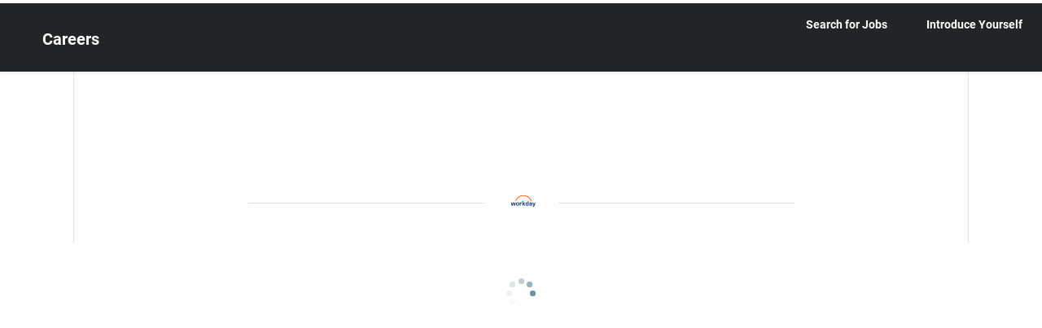

--- FILE ---
content_type: text/html; charset=UTF-8
request_url: https://xcelenergy.wd1.myworkdayjobs.com/External/login?redirect=%2FExternal%2Fjob%2FMinneapolis-MN-55401%2FFinance-Intern---MN_JR100953-1%2Fapply
body_size: 26301
content:

<!DOCTYPE html>
<html lang="en-US">
  <head>
    <!-- Application Properties -->
    <meta http-equiv="X-UA-Compatible" content="chrome=1;IE=EDGE" />
    <meta http-equiv="content-type" content="text/html; charset=UTF-8">
    <meta name="viewport" content="width=device-width, initial-scale=1.0, maximum-scale=2.0">
    <meta name="referrer" content="no-referrer-when-downgrade">
    

	<title>Workday</title>
	<link rel="icon" href="/assets/images/favicon.ico">

    <!-- Stylesheets -->
    <style type="text/css" rel="stylesheet">
    

    body#vpsBody div#workdayApplicationHeader,
    body#vpsBody div#workdayApplicationFrame {
        margin: 0px auto 0px auto;
        max-width: 1098px;
        border-left: 1px solid #e5e5e5;
        border-right: 1px solid #e5e5e5;
        background-color: #f7f7f7;
    }


div[automationid='toolbarButtonContainer'] {
    margin: auto;
    max-width: 1060px;
}

#wd-FacetedSearchResult-facetSearchResult > div > span.gwt-InlineLabel {
    display: none;
}

#__gwt_historyFrame {
    position: absolute;
    top: -1px;
    left: -1px;
    width: 0px;
    height: 0px;
    border: 0px solid rgba(0, 0, 0, 0.00);
}

div#wd-ViewPage-jobPosting #wd-MonikerInput-labeledImage img {
    max-height: 50px;
    width:auto;
    height:auto;
}

div#wd-ViewPage-userHome #wd-MonikerInput-labeledImage img {
    max-height: 50px;
    width:auto;
    height:auto;
}

body#vpsBody .applicationHeader {
    
        background-color: rgb(240, 240, 240);
        border-bottom: 1px solid #e5e5e5;
        background-image:none;
    
}

body#vpsBody .applicationHeader > div {
    
        display: none;
    
}

body#vpsBody .workdayLogo {
    
        
            background-color: #FFF;
            background-image: url("/External/assets/logo");
            background-size: 100%;
            background-repeat: no-repeat;
            border-radius: 5px;
            margin-right: 35px;
            width: 85px;
        
        padding: 0px;
        position: absolute;
        
            margin-left: 20px;
            left: 35px;
        
        border-radius: 0px;
        top: 0px;
        box-shadow: 0px 1px 2px 0px rgba(0, 0, 0, 0.15);
        line-height: 85px;
        height: 85px;
        display: inline-block;
        vertical-align: middle;
    
}


    body#vpsBody .workdayLogo:after {
        content: "Careers";
        font-size:32px;
        position: absolute;
        right: 20px;
        
            left: 120px;
        
        
        color: #00008B;
        
        text-overflow: ellipsis;
        white-space: nowrap;
        display: inline-block;
        overflow: hidden;
    }


body#vpsBody #wd-FileUploadAwesome-fileUpload2\.attachmentPost .gwt-Label{
    font-size:12px;
    font-weight:normal;
}

body#vpsBody #wd-FileUploadAwesome-fileUpload2\.attachmentPost .gwt-Image:first-child{
    display:none;
}

body#vpsBody [data-automation-id=appHeader] {
    
}



    </style>

    <script type="text/javascript">
        var storeAnchorCookie = false;
        var cookieAttributes = (false) ? ";path=/;secure;samesite=None" : ";path=/;secure"
        document.cookie = "timezoneOffset =" + new Date().getTimezoneOffset() + cookieAttributes

        function getCookie(k){var v=document.cookie.match('(^|;) ?'+k+'=([^;]*)(;|$)');return v?v[2]:null}
        var playLang = getCookie("PLAY_LANG");
        if (playLang && false) {
            document.cookie = "PLAY_LANG =" + playLang + cookieAttributes;
        }

        function renderWorkdayApp() {
            workday.clientRenderer.renderWorkdayApp({
                baseDir: "/wday/asset/ui-html/",
                cdn: {
                    endpoint: 'www.myworkdaycdn.com',
                    enabled: true,
                    allowed: true
                },
                systemConfidenceLevel: "PROD",
                proxyEnabled: false,
                currentVersion: "22",
                serviceType: "",
                loginAuthURL: "",
                environment: "stuff",
                environmentType: "stuff",
                newUxDisabled: false
            });
        }
        // if user enables privacy tracking cookie, create a enablePrivacyTracking and enable google analytics tracking
        function enablePrivacyTrackingCookie( ) {
            document.cookie = "enablePrivacyTracking = true" + cookieAttributes;
            if (typeof window.disableGoogleAnalytics === 'function') {
                disableGoogleAnalytics(false);
                workday.analytics.gaEnabled = true;
            }
        }
        function disablePrivacyTrackingCookie( ) {
            document.cookie = "enablePrivacyTracking = false" + cookieAttributes;
            if (typeof window.disableGoogleAnalytics === 'function') {
                disableGoogleAnalytics(true);
                workday.analytics.gaEnabled = false;
            }
        }

        var externalSite = "true";
        var styleApi = {
            "ApplicationHeader.applicationHeaderHeight": "120",
            "ApplicationHeader.applicationHeaderHeightUnit":  "px",
            "RootPage.applicationFooterHeight": "36",
            "RootPage.applicationHeaderFooterHeightUnit": "px"
        };
        
            styleApi["RootPage.maxPageWidth"] = "1100";
            styleApi["RootPage.maxPageWidthUnit"] = "px";
        

        window.workday = window.workday || {};
        workday.systemConfidenceLevel = 'PROD';
        workday.clientOrigin = 'https://www.myworkday.com';
        workday.onload = function() {
            
        };
        workday.appRoot = "{&quot;widget&quot;:&quot;appRoot&quot;,&quot;canvasIsEnabled&quot;:true,&quot;canvasHexCode&quot;:&quot;#005cb9,#0875e1&quot;,&quot;brandingData&quot;:{&quot;joinTalentNetworkURLExtension&quot;:&quot;/External/introduceYourself&quot;,&quot;toggles&quot;:&quot;APPLY_WITH_LINKED_IN_V3_AWLI_V3_,CANDIDATE_HOME_ACCOUNT_SETTINGS_MIGRATION,CAREER_SITE_SSO&quot;,&quot;homeLinkText&quot;:&quot;Search for Jobs&quot;,&quot;homePageURL&quot;:&quot;https://jobs.xcelenergy.com/jobs&quot;,&quot;joinTalentNetworkLinkText&quot;:&quot;Introduce Yourself&quot;,&quot;labels&quot;:[{&quot;key&quot;:&quot;WDRES.SCREENREADER.ErrorIcon&quot;,&quot;label&quot;:&quot;Error&quot;},{&quot;label&quot;:&quot;No Response&quot;,&quot;key&quot;:&quot;WDRES.APPLY.MESSAGE.No_Response&quot;},{&quot;key&quot;:&quot;WDRES.APPLY.MESSAGE.Account_Creation_Incentive&quot;,&quot;label&quot;:&quot;Create an account to check your application status, manage in-progress applications, and quickly apply to future jobs.&quot;},{&quot;key&quot;:&quot;WDRES.APPLY.MESSAGE.Are_You_Sure_Discard&quot;,&quot;label&quot;:&quot;Are you sure you want to discard your changes?&quot;},{&quot;key&quot;:&quot;WDRES.APPLY.BUTTON.Use_My_Last_Application&quot;,&quot;label&quot;:&quot;Use My Last Application&quot;},{&quot;label&quot;:&quot;Type to search for skills&quot;,&quot;key&quot;:&quot;WDRES.APPLY.MESSAGE.Type_To_Search_For_Skills&quot;},{&quot;label&quot;:&quot;Save and Continue&quot;,&quot;key&quot;:&quot;WDRES.APPLY.BUTTON.Save_And_Continue&quot;},{&quot;label&quot;:&quot;Autofill with Resume&quot;,&quot;key&quot;:&quot;WDRES.APPLY.BUTTON.Autofill_With_Resume&quot;},{&quot;key&quot;:&quot;WDRES.CAREER_SITE.MESSAGE.Indicates_A_Required_Field&quot;,&quot;label&quot;:&quot;Indicates a required field&quot;},{&quot;key&quot;:&quot;WDRES.APPLY.PANELSET.Add_Another_X&quot;,&quot;label&quot;:&quot;Add Another {0}&quot;},{&quot;label&quot;:&quot;Discard Changes?&quot;,&quot;key&quot;:&quot;WDRES.APPLY.MESSAGE.Discard_Changes&quot;},{&quot;label&quot;:&quot;Discard Application?&quot;,&quot;key&quot;:&quot;WDRES.APPLY.MESSAGE.Discard_Application&quot;},{&quot;label&quot;:&quot;Already have an account?&quot;,&quot;key&quot;:&quot;WDRES.APPLY.MESSAGE.Already_Have_An_Account&quot;},{&quot;key&quot;:&quot;WDRES.APPLY.BUTTON.Apply_Manually&quot;,&quot;label&quot;:&quot;Apply Manually&quot;},{&quot;label&quot;:&quot;Apply with SEEK&quot;,&quot;key&quot;:&quot;WDRES.APPLY.BUTTON.Apply_With_SEEK&quot;},{&quot;label&quot;:&quot;Read More&quot;,&quot;key&quot;:&quot;WDRES.CREATE_ACCOUNT.Read_More&quot;},{&quot;label&quot;:&quot;Read Less&quot;,&quot;key&quot;:&quot;WDRES.CREATE_ACCOUNT.Read_Less&quot;},{&quot;label&quot;:&quot;Sign in with {0}&quot;,&quot;key&quot;:&quot;WDRES.AUTH.LABEL.SignInWith&quot;},{&quot;label&quot;:&quot;Sign in with email&quot;,&quot;key&quot;:&quot;WDRES.AUTH.LABEL.SignInWithEmail&quot;},{&quot;key&quot;:&quot;WDRES.AUTH.LABEL.SignInWithLinkedIn&quot;,&quot;label&quot;:&quot;Sign in with LinkedIn&quot;},{&quot;key&quot;:&quot;WDRES.AUTH.LABEL.SignInWithGoogle&quot;,&quot;label&quot;:&quot;Sign in with Google&quot;},{&quot;key&quot;:&quot;WDRES.AUTH.LABEL.SignInWithApple&quot;,&quot;label&quot;:&quot;Sign in with Apple&quot;},{&quot;key&quot;:&quot;WDRES.AUTH.LABEL.Or&quot;,&quot;label&quot;:&quot;OR&quot;},{&quot;key&quot;:&quot;WDRES.ACCESSIBILITY.PROMPT.Options&quot;,&quot;label&quot;:&quot;Options&quot;},{&quot;label&quot;:&quot;use arrow keys to view selected options&quot;,&quot;key&quot;:&quot;WDRES.ACCESSIBILITY.LIST.UseArrowsToViewSelected&quot;},{&quot;label&quot;:&quot;Month Navigation Popup&quot;,&quot;key&quot;:&quot;WDRES.MONTHPICKER.Title&quot;},{&quot;key&quot;:&quot;WDRES.ACCESSIBILITY.PROMPT.ItemsSelected&quot;,&quot;label&quot;:&quot;{0} items are selected&quot;},{&quot;label&quot;:&quot;{0} item is selected&quot;,&quot;key&quot;:&quot;WDRES.ACCESSIBILITY.PROMPT.ItemSelected&quot;},{&quot;label&quot;:&quot;Expanded&quot;,&quot;key&quot;:&quot;WDRES.ACCESSIBILITY.PROMPT.Expanded&quot;},{&quot;label&quot;:&quot;press enter to view all options, or type to search and press enter&quot;,&quot;key&quot;:&quot;WDRES.SCREENREADER.PROMPT.PressEnterToViewOptions&quot;},{&quot;key&quot;:&quot;WDRES.MONTHPICKER.Label&quot;,&quot;label&quot;:&quot;Month Picker&quot;},{&quot;key&quot;:&quot;WDRES.APPLY.DATE.Jun&quot;,&quot;label&quot;:&quot;Jun&quot;},{&quot;label&quot;:&quot;Aug&quot;,&quot;key&quot;:&quot;WDRES.APPLY.DATE.Aug&quot;},{&quot;label&quot;:&quot;Apr&quot;,&quot;key&quot;:&quot;WDRES.APPLY.DATE.Apr&quot;},{&quot;label&quot;:&quot;Nov&quot;,&quot;key&quot;:&quot;WDRES.APPLY.DATE.Nov&quot;},{&quot;label&quot;:&quot;Sep&quot;,&quot;key&quot;:&quot;WDRES.APPLY.DATE.Sep&quot;},{&quot;key&quot;:&quot;WDRES.APPLY.DATE.Feb&quot;,&quot;label&quot;:&quot;Feb&quot;},{&quot;key&quot;:&quot;WDRES.APPLY.DATE.Mar&quot;,&quot;label&quot;:&quot;Mar&quot;},{&quot;label&quot;:&quot;Jan&quot;,&quot;key&quot;:&quot;WDRES.APPLY.DATE.Jan&quot;},{&quot;key&quot;:&quot;WDRES.APPLY.DATE.Oct&quot;,&quot;label&quot;:&quot;Oct&quot;},{&quot;label&quot;:&quot;Jul&quot;,&quot;key&quot;:&quot;WDRES.APPLY.DATE.Jul&quot;},{&quot;label&quot;:&quot;Dec&quot;,&quot;key&quot;:&quot;WDRES.APPLY.DATE.Dec&quot;},{&quot;label&quot;:&quot;May&quot;,&quot;key&quot;:&quot;WDRES.APPLY.DATE.May&quot;},{&quot;label&quot;:&quot;Back to Job Posting&quot;,&quot;key&quot;:&quot;WDRES.APPLY.LINK.Back_To_Job_Posting&quot;},{&quot;label&quot;:&quot;SMS Opt-in&quot;,&quot;key&quot;:&quot;WDRES.SMS.Opted_Into_SMS&quot;},{&quot;key&quot;:&quot;WDRES.LEGALNOTICE.Read_Full_Privacy_Message&quot;,&quot;label&quot;:&quot;Read Full Privacy Message&quot;},{&quot;key&quot;:&quot;WDRES.LEGALNOTICE.Minimize_Privacy_Message&quot;,&quot;label&quot;:&quot;Minimize Privacy Message&quot;},{&quot;label&quot;:&quot;Next Year&quot;,&quot;key&quot;:&quot;WDRES.MONTHPICKER.NextYear&quot;},{&quot;label&quot;:&quot;Previous Year&quot;,&quot;key&quot;:&quot;WDRES.MONTHPICKER.PreviousYear&quot;},{&quot;key&quot;:&quot;WDRES.APPLY.Already_Applied&quot;,&quot;label&quot;:&quot;You&#x27;ve already applied for this job.&quot;},{&quot;label&quot;:&quot;View My Applications&quot;,&quot;key&quot;:&quot;WDRES.APPLY.View_My_Applications&quot;},{&quot;label&quot;:&quot;Verify that the field {0} is correctly capitalized because it contains more than 2 capital letters.&quot;,&quot;key&quot;:&quot;WDRES.APPLY.WARNING.More_Than_Two_Capital_Letters&quot;},{&quot;key&quot;:&quot;WDRES.CREATE_ACCOUNT.Password_Requirements&quot;,&quot;label&quot;:&quot;Password Requirements:&quot;},{&quot;key&quot;:&quot;WDRES.APPLY.INLINE_ASSESSMENT.Problem_Loading&quot;,&quot;label&quot;:&quot;There was a problem loading your assessment. Return to the previous page and try again. If the problem persists, try again after a few minutes.&quot;},{&quot;key&quot;:&quot;WDRES.APPLY.INLINE_ASSESSMENT.Assessment_Completed&quot;,&quot;label&quot;:&quot;You have completed the assessment.&quot;}],&quot;button&quot;:{&quot;primary&quot;:{&quot;color&quot;:&quot;#DA1020&quot;,&quot;borderColor&quot;:&quot;#DA1020&quot;,&quot;hover&quot;:{&quot;color&quot;:&quot;#AE0C19&quot;,&quot;textColor&quot;:&quot;#FFFFFF&quot;,&quot;borderColor&quot;:&quot;#AE0C19&quot;},&quot;textColor&quot;:&quot;#FFFFFF&quot;},&quot;shape&quot;:&quot;SQUARE&quot;,&quot;secondary&quot;:{&quot;borderColor&quot;:&quot;#92959B&quot;,&quot;hover&quot;:{&quot;textColor&quot;:&quot;#FFFFFF&quot;,&quot;color&quot;:&quot;#92959B&quot;,&quot;borderColor&quot;:&quot;#92959B&quot;},&quot;textColor&quot;:&quot;#FFFFFF&quot;,&quot;color&quot;:&quot;#92959B&quot;}},&quot;component&quot;:{&quot;formFields&quot;:{&quot;color&quot;:&quot;#57595D&quot;,&quot;textColor&quot;:&quot;#232425&quot;},&quot;enableBrandedApplyFlow&quot;:true,&quot;progressBar&quot;:{&quot;color&quot;:&quot;#DA1020&quot;}},&quot;hideSearchForJobsLink&quot;:true,&quot;header&quot;:{&quot;banner&quot;:{&quot;textColor&quot;:&quot;#FFFFFF&quot;,&quot;borderColor&quot;:&quot;#FFFFFF&quot;,&quot;image&quot;:{&quot;id&quot;:&quot;81ba624bc4db101f81b571faeece0000&quot;},&quot;color&quot;:&quot;#232425&quot;},&quot;imageBanner&quot;:{&quot;maintainAspectRatio&quot;:true}},&quot;siteId&quot;:&quot;External&quot;,&quot;cookieAcceptanceRequiredForAWLI&quot;:false,&quot;embedded&quot;:false,&quot;tenant&quot;:&quot;xcelenergy&quot;},&quot;header&quot;:{&quot;widget&quot;:&quot;header&quot;,&quot;logoUrl&quot;:&quot;/External/assets/logo&quot;},&quot;authentication&quot;:{&quot;id&quot;:&quot;2935256&quot;,&quot;widget&quot;:&quot;authentication&quot;,&quot;signInRequestUri&quot;:&quot;/en-US/External/login&quot;,&quot;forgotPasswordRequestUri&quot;:&quot;/en-US/External/initiatereset&quot;,&quot;createAccountRequestUri&quot;:&quot;/en-US/External/register&quot;,&quot;resetPasswordRequestUri&quot;:&quot;/en-US/External/passwordreset&quot;,&quot;resendAccountActivationEmailRequestUri&quot;:&quot;/en-US/External/resendactivationinfo&quot;,&quot;logoUrl&quot;:&quot;/External/assets/logo&quot;,&quot;title&quot;:&quot;Careers&quot;,&quot;showAsLink&quot;:true,&quot;state&quot;:&quot;signIn&quot;,&quot;signOutUri&quot;:&quot;/en-US/External/signout&quot;,&quot;passwordRules&quot;:[{&quot;ruleName&quot;:&quot;MIN_LENGTH&quot;,&quot;ruleValue&quot;:&quot;8&quot;,&quot;ruleMessage&quot;:&quot;A minimum of 8 characters&quot;},{&quot;ruleName&quot;:&quot;MUST_NUMERIC&quot;,&quot;ruleValue&quot;:&quot;true&quot;,&quot;ruleMessage&quot;:&quot;A numeric character&quot;},{&quot;ruleName&quot;:&quot;MUST_ALPHABET&quot;,&quot;ruleValue&quot;:&quot;true&quot;,&quot;ruleMessage&quot;:&quot;An alphabetic character&quot;},{&quot;ruleName&quot;:&quot;MUST_LOWERCASE&quot;,&quot;ruleValue&quot;:&quot;true&quot;,&quot;ruleMessage&quot;:&quot;A lowercase character&quot;},{&quot;ruleName&quot;:&quot;MUST_UPPERCASE&quot;,&quot;ruleValue&quot;:&quot;true&quot;,&quot;ruleMessage&quot;:&quot;An uppercase character&quot;},{&quot;ruleName&quot;:&quot;MUST_SPECIAL&quot;,&quot;ruleValue&quot;:&quot;true&quot;,&quot;ruleMessage&quot;:&quot;A special character&quot;}],&quot;uiLabelIdentifier&quot;:&quot;11111$62&quot;},&quot;navigationLinks&quot;:[{&quot;id&quot;:&quot;2935257&quot;,&quot;label&quot;:&quot;Candidate Home&quot;,&quot;uri&quot;:&quot;/en-US/External/userHome&quot;},{&quot;id&quot;:&quot;2935258&quot;,&quot;label&quot;:&quot;Job Alerts&quot;,&quot;uri&quot;:&quot;/en-US/External/jobAlerts&quot;},{&quot;id&quot;:&quot;2935259&quot;,&quot;label&quot;:&quot;Account Settings&quot;,&quot;uri&quot;:&quot;/en-US/External/accountsettings&quot;}],&quot;title&quot;:&quot;Careers&quot;}";
    </script>
	<script type="text/javascript">var workdayMessages = {"WDRES.PANELSET.ADDBUTTON.EMPTYTITLE.Add":"Add","WDRES.TOOLTIP.SignOut":"Sign Out","WDRES.PROMPT.Loading":"Loading...","WDRES.MONIKER.TOOLTIP.RelatedActions":"Related Actions","WDRES.AUTH.LABEL.Answer":"Answer","WDRES.ERROR.HTTPError":"Http Error: Server may be down or there is a problem with your internet connection. Please try signing in again.\\nHTTP Status Code: {0}","WDRES.AUTH.LABEL.ForgotPassword":"Forgot Password","WDRES.MODALWARNING.No":"Continue Editing","WDRES.FIELDMON.YourAttReq":"Your attention is required","WDRES.DRILLDOWN.LABEL.Basic":"Basic","WDRES.PROMPT.ChooseOne":"Use the organizer to select an entry:","WDRES.PROMPT.Create":"Create","WDRES.BUTTON.Close":"Close","WDRES.DRILLDOWN.LABEL.RefreshButton":"Refresh","WDRES.PROMPT.ZeroSearchResults.For":"No matches found for \"{0}\".","WDRES.DRILLDOWN.LABEL.Advanced":"Advanced","WDRES.BUTTON.Ok":"OK","WDRES.PROMPT.ChooseOneOreMore":"Use the organizer to select one or more:","WDRES.AUTH.LABEL.OldPassword":"current password","WDRES.GRID.TOOLTIP.AddRow":"Add Row","WDRES.PROMPT.LABEL.NoneOfTheAbove":"None of the above","WDRES.DRILLDOWN.LABEL.Row":"Row:","WDRES.AUTH.LABEL.Password":"Password","WDRES.PROMPT.PromptNotSearchable":"Sorry, this field is not search enabled.","WDRES.PROMPT.LABEL.SelectOne":"select one","WDRES.MONIKER.TOOLTIP.Prompt":"Prompt","WDRES.PROMPT.NoItems":"No Items.","WDRES.DRILLDOWN.LABEL.AdvancedInstructions":"Select the fields to summarize and click Refresh.","WDRES.SESSIONWARN.BUTTON.Reset":"Reset","WDRES.MODALWARNING.Yes":"Discard Changes","WDRES.AUTH.LABEL.Confirm":"Verify New Password","WDRES.SEARCH.TEXT.EnterSearchText":"enter search text","WDRES.FIELDMON.ExpandList":"Expand List","WDRES.MODALWARNING.Question":"What would you like to do?","WDRES.GRID.LABEL.Total2":"Total:","WDRES.MUTEX.mustBeSelected":"One of the following options must be selected:","WDRES.ERROR.UploadingFile":"Error occurred while uploading file.","WDRES.DRILLDOWN.ViewByDimensions":"View By","WDRES.DRILLDOWN.LABEL.BasicInstructions":"Select the field to summarize and click Refresh.","WDRES.MONIKER.TOOLTIP.ClearValue":"Clear Value","WDRES.AUTH.LABEL.NewPassword":"New Password","WDRES.GRID.TOOLTIP.SelectToFilter":"Select to filter grid data","WDRES.AUTH.LABEL.UserName":"User Name","WDRES.AUTH.LABEL.ChangePassword":"Change Password","WDRES.SEARCH.TEXT.Hide":"HIDE","WDRES.PROMPT.TOOLTIP.Preview":"Preview","WDRES.MODALWARNING.CancelWarning":"You have not saved your changes.","WDRES.GRID.HEADER.TOOLTIP.ClickToSort":"Click to sort","WDRES.CHARTS.BUTTON.Configure":"Configure","WDRES.AUTH.LABEL.About":"About","WDRES.DRILLDOWN.TITLE.LABEL.Summarize":"Summarize Data","WDRES.GRID.TOOLTIP.RemoveRow":"Remove Row","WDRES.DRILLDOWN.DetailsHeader":"Details","WDRES.TOOLTIP.Help":"Documentation","WDRES.DRILLDOWN.LABEL.Column":"Column:","WDRES.SESSIONWARN.Timer":"Your session is about to expire.","WDRES.PROMPT.UseTheSearch":"Use the search to find a value","WDRES.DRILLDOWN.PROMPT.Pick":"Select a Field...","WDRES.ADG.Rows":"{0} items","WDRES.AUTH.LABEL.Back2SignIn":"Back to Sign In","WDRES.VALIDATOR.FieldIsRequired":"The field {0} is required and must have a value.","WDRES.FILTERTEXTINPUT.TOOLTIP.RemoveFilter":"Remove Filter","WDRES.FILTERTEXTINPUT.TOOLTIP.DefaultText":"filter","WDRES.CHARTS.LABEL.ValueToChart":"Top n Values","WDRES.CHARTS.LABEL.SumRemainingValues":"Sum Remaining Values","WDRES.CHARTS.LABEL.Other":"Other","WDRES.BUTTON.Print":"Print","WDRES.CONTEXTMENUITEM.ExportToExcel":"Export to Excel","WDRES.CONTEXTMENUITEM.ViewPrintableVersion":"View Printable Version","WDRES.TOOLTIP.Print":"View printable version (PDF)","WDRES.TOOLTIP.Excel":"Export to Excel","WDRES.LARGEREPORT.BUTTON.Schedule":"Notify Me Later","WDRES.LARGEREPORT.OPTION.RequestName":"Request Name:","WDRES.LARGEREPORT.TEXT.Option":"Options","WDRES.ROWMOVER.TOOLTIP.MoveToBottom":"Move Row to Bottom","WDRES.ROWMOVER.TOOLTIP.MoveToTop":"Move Row to Top","WDRES.ROWMOVER.TOOLTIP.MoveDown":"Move Row Down","WDRES.ROWMOVER.TOOLTIP.MoveUp":"Move Row Up","WDRES.DRILLDOWN.TAKEACTIONON":"Take Action On","WDRES.LARGEREPORT.BUTTON.PDF":"Adobe PDF","WDRES.LARGEREPORT.BUTTON.Excel":"Microsoft Excel","WDRES.LARGEREPORT.OPTION.ReportFormat":"Format:","WDRES.LARGEREPORT.TEXT.DefaultReportName":"My Report","WDRES.LARGEREPORT.TEXT.OptionDetail":"You can keep working while this runs in the background, and will be notified when it\'s ready. You can also view your completed requests by searching for the My Reports task or selecting My Reports from the main menu.","WDRES.LARGEREPORT.TEXT.ScheduleNote":"You can track the progress in the Process Monitor","WDRES.LARGEREPORT.TEXT.ScheduleDetail":"Choose a document format and name the file:","WDRES.LARGEREPORT.TEXT.Schedule":"Send to My Reports","WDRES.LARGEREPORT.TEXT.Running":"Processing your request, please wait.","WDRES.FIELDMON.ForYourInfo":"For your information","WDRES.FIELDMON.Messages":"Messages","WDRES.APPROVALSTOOLBAR.ProcessHistory":"Process History","WDRES.APPROVALSTOOLBAR.RelatedLinks":"Related Links","WDRES.APPROVALSTOOLBAR.SendBackTo":"Send Back To:","WDRES.APPROVALSTOOLBAR.speakerVerb":"says,","WDRES.APPROVALSTOOLBAR.commentTipText":"enter your comment","WDRES.PRETTYDATE.due":"Due {0}","WDRES.PRETTYDATE.yesterday":"Yesterday","WDRES.PRETTYDATE.year":"year","WDRES.PRETTYDATE.month":"month","WDRES.PRETTYDATE.week":"week","WDRES.PRETTYDATE.day":"day","WDRES.PRETTYDATE.hour":"hour","WDRES.PRETTYDATE.minute":"minute","WDRES.PRETTYDATE.second":"second","WDRES.PRETTYDATE.years":"years","WDRES.PRETTYDATE.months":"months","WDRES.PRETTYDATE.weeks":"weeks","WDRES.PRETTYDATE.days":"days","WDRES.PRETTYDATE.hours":"hours","WDRES.PRETTYDATE.minutes":"minutes","WDRES.PRETTYDATE.seconds":"seconds","WDRES.APPROVALSTOOLBAR.errorCommentTipText":"Please add a comment to specify why you clicked: {0}","WDRES.APPLICATION.MYACCOUNT.Label":"My Account","WDRES.GRID.TOOLTIP.ChartExpandCollapse":"Expand\/Collapse Chart","WDRES.APPLICATION.FAILEDLOGIN.message":"Unsuccessful sign-in attempts since last session: {0}","WDRES.FOOTER.SYSTEMSTATUS.prefix":"System Status:","WDRES.CHARTS.LABEL.FilterBy":"Filter By","WDRES.BUTTON.Change":"Change","WDRES.CURRENCYCONVERSION.estimate":"This is an estimate in your preferred currency using the exchange rate:","WDRES.CURRENCYCONVERSION.RateDate":"Rate Date","WDRES.CURRENCYCONVERSION.RateType":"Rate Type","WDRES.CURRENCYCONVERSION.Undefined":"The exchange rate has not been defined","WDRES.SECTIONPRINTING.CheckAll":"Select All","WDRES.SECTIONPRINTING.UncheckAll":"Clear All","WDRES.CHARTS.LABEL.DrillTotalLabel":"Total for {0} :","WDRES.CHARTS.TOOLTIP.ValuesSlider":"Select the number of top values to include on the chart.","WDRES.CHARTS.TOOLTIP.SumRemainingValues":"Specify if the remaining values beyond the \'Top n Values\' should be excluded from the chart or summed together and displayed as an \'Other\' value on the chart.","WDRES.CHARTS.TOOLTIP.FilterBy":"Specify the field to use in the \'Top n Values\' filter.","WDRES.RERUN.Blank":"(blank)","WDRES.FILTERTEXTINPUT.Blanks":"<Blanks>","WDRES.ACCORDION.Cancel":"Cancel","WDRES.ACCORDION.Save":"OK","WDRES.SEARCHHISTORY.TEXT.SearchHistory":"Search History","WDRES.SEARCHHISTORY.TEXT.NoSearchHistory":"Empty search history","WDRES.SEARCHHISTORY.TEXT.Clear":"CLEAR","WDRES.SEARCHHISTORY.TOOLTIP.Clear":"Clear History","WDRES.SEARCH.TEXT.History":"HISTORY","WDRES.ACCORDION.EditDetails":"Edit Details","WDRES.GRIDEDITOR.Add":"Add","WDRES.GRIDEDITOR.DELETEROW.DeleteWarning":"Are you sure you want to delete?","WDRES.GRIDEDITOR.DELETEROW.Yes":"Yes, Delete","WDRES.GRIDEDITOR.DELETEROW.No":"Cancel","WDRES.HYBRID.LastSaved":"Last Saved {0}","WDRES.CALENDAR.EEE.Monday":"Mon","WDRES.CALENDAR.EEE.Tuesday":"Tue","WDRES.CALENDAR.EEE.Wednesday":"Wed","WDRES.CALENDAR.EEE.Thursday":"Thu","WDRES.CALENDAR.EEE.Friday":"Fri","WDRES.CALENDAR.EEE.Saturday":"Sat","WDRES.CALENDAR.EEE.Sunday":"Sun","WDRES.NO":"No","WDRES.YES":"Yes","WDRES.TAGGING.TagToolTip":"Tag","WDRES.CALENDAR.Today":"Today","WDRES.PAGINATION.NoResults":"No search results found","WDRES.FACETEDSEARCH.Continue":"Continue My Last Search","WDRES.MONIKER.CONTEXTMENUITEM.CopyTextAndInstanceID":"Copy Text and Instance ID","WDRES.MONIKER.CONTEXTMENUITEM.CopyInstanceID":"Copy Instance ID ({0})","WDRES.MONIKER.CONTEXTMENUITEM.SeeInNewWindow":"See in New Tab","WDRES.MONIKER.CONTEXTMENUITEM.EditInstance":"Edit Instance","WDRES.MONIKER.CONTEXTMENUITEM.CopyURL":"Copy URL","WDRES.MONIKER.CONTEXTMENUITEM.CopyText":"Copy Text","WDRES.FACETEDSEARCH.ClearAll":"Clear All","WDRES.TAGGING.MaxLimitMsg":"{0} items is the maximum that can be tagged at once","WDRES.TAGGING.NoTags":"None","WDRES.LARGEREPORT.TEXT.TooLargeImmediate":"The result is too large to display immediately","WDRES.MONIKER.CONTEXTMENUITEM.EditInNewWindow":"Edit in New Window","WDRES.FACETEDSEARCH.Save":"Save","WDRES.APPLICATION.DASHBOARDS.Label":"Dashboards","WDRES.PRETTYDATE.AGO.someTimeAgo":"{0} {1} ago","WDRES.APPROVALSTOOLBAR.quotes":"\"{0}\"","WDRES.EMBEDDEDBI.ButtonTooltip":"View Related Information","WDRES.DRILLDOWN.CLOSEALL":"Close Window (Shift-Click to Close All)","WDRES.EMBEDDEDBI.DataUpdated":"- Data Updated!","WDRES.EMBEDDEDBI.NoData":"There is no data currently available","WDRES.RICHTEXTEDITOR.LABEL.FORMAT":"Format Text","WDRES.CALENDAR.Day":"Day","WDRES.CALENDAR.Week":"Week","WDRES.CALENDAR.Previous":"Previous","WDRES.CALENDAR.Next":"Next","WDRES.ACTIVELIST.EDITOR.Undo":"Undo","WDRES.ACTIVELIST.EDITOR.EditDetails":"Details","WDRES.TOOLTIP.Collapse":"Collapse","WDRES.TOOLTIP.Expand":"Expand","WDRES.PROMPT.InvalidValue":"{0} is not valid for the field {1}","WDRES.ACTIVELIST.Restore":"Restore","WDRES.ACTIVELIST.SoftDelete":"Remove","WDRES.LARGEREPORT.TEXT.NoWDrive":"This report is taking a long time to generate. You do not currently have permission to export this report. You can either wait for the report to finish or cancel it.","WDRES.LARGEREPORT.TEXT.TooLargeNoWDrive":"You do not currently have permission to export this report externally","WDRES.RICHTEXTEDITOR.LABEL.EXPAND":"Expand","WDRES.SWIRL.TOOLTIP.ViewDirectory":"View in directory swirl","WDRES.SYSTEMOUTAGE.Wait":"Wait({0})","WDRES.TEXTEDITOR.CHARACTERCOUNT.LABEL":"Characters Left","WDRES.TIMEENTRY.DayIncremented":"+1","WDRES.TIMEENTRY.Rounded":"~","WDRES.WORKLET.VIEW_DETAIL_DESCRIPTION":"Click to view detailed description","WDRES.CALENDAR.TIMEBLOCK.NotApproved":"Submitted","WDRES.CALENDAR.TIMEBLOCK.Approved":"Approved","WDRES.TIMEENTRY.Rounded.tooltip":"Duration between in and out time has been rounded as configured by the time administrator","WDRES.TIMEENTRY.DayIncremented.tooltip":"Out time occurs on the next day","WDRES.CALENDAR.TIMEBLOCK.Paid":"Paid","WDRES.CHARTS.BUTTON.ConfigureDelegated":"Chart Settings","WDRES.DELEGATIONS.Self":"(self)","WDRES.DELEGATIONS.WindowTitle":"Switch Account","WDRES.WORKLET.SETTINGS_SHOW_FILTER":"Show Filter","WDRES.WORKLET.SETTINGS_REFRESH":"Refresh","WDRES.WORKLET.SETTINGS_HIDE_FILTER":"Hide Filter","WDRES.WORKLET.SETTINGS_HIDE_CHART":"Hide Chart","WDRES.WORKLET.EDIT_DEFAULT_SETTINGS":"Edit Settings","WDRES.VALIDATOR.InvalidDate":"Invalid date: {0}","WDRES.DELEGATIONS.OnBehalfOf":"On Behalf of:","WDRES.GRID.ExcelDelegated":"Download to Excel","WDRES.GRID.PDFDelegated":"Download PDF","WDRES.TAGGING.NoItemsAvailable":"No items available to be tagged","WDRES.WORKLET.SETTINGS_SHOW_CHART":"Show Chart","WDRES.AUTH.LABEL.PleaseAnswer":"Please answer the questions below for enhanced identity protection.","WDRES.WORKLET.ONE_WORKLET_EDITABLE_AT_A_TIME":"Only one Worklet can be edited at a time","WDRES.COMMENTSTREAM.ButtonTooltip":"Comments","WDRES.CONFIRMATION.ChangesSaved":"Your changes have been saved","WDRES.FIELDMON.CollapseList":"Collapse List","WDRES.COMMENTSTREAM.PlaceholderText":"Post a comment...","WDRES.COMMENTSTREAM.DeleteConfirmation":"Are you sure you want to delete this comment?","WDRES.COMMENTSTREAM.No":"Cancel","WDRES.COMMENTSTREAM.Yes":"Delete","WDRES.LARGEREPORT.SCHEDULE.CSVAllColumns":"CSV (All Columns)","WDRES.LARGEREPORT.SCHEDULE.CSVDetails":"CSV (Details)","WDRES.LARGEREPORT.SCHEDULE.ExcelAllColumns":"Microsoft Excel (All Columns)","WDRES.LARGEREPORT.SCHEDULE.ExcelDetails":"Microsoft Excel (Details)","WDRES.FIELDMON.AppExceptions":"The issues below will be checked again when your changes are applied.","WDRES.COMMENTSTREAM.Post":"Post","WDRES.PRETTYDATE.justNow":"Just now","WDRES.QUICKTIPS.GetStartedButton":"Let\'s get started!","WDRES.QUICKTIPS.LearnMoreButton":"Learn More","WDRES.AUTH.LABEL.Continue":"Continue","WDRES.AUTH.LABEL.GracePeriod":"You have {0} remaining logins before mandatory One-Time Passcodes are enforced.","WDRES.AUTH.LABEL.GracePeriodFinal":"This is your final login before mandatory One-Time Passcodes are enforced.","WDRES.AUTH.LABEL.Otp":"One-Time Passcode","WDRES.SAVEDFILTER.Save":"Save","WDRES.SAVEDFILTER.Cancel":"Cancel","WDRES.SAVEDFILTER.Overwrite":"Replace","WDRES.SAVEDFILTER.OverwriteWarning":"A filter with this name already exists: {0} Do you want to replace it?","WDRES.SAVEDFILTER.SavedFilters":"{0} Saved Filters","WDRES.SAVEDFILTER.UntitledFilter":"Filter Name","WDRES.AUTH.TEXT.Otp":"You should be receiving a text message containing a passcode shortly. Enter the passcode below to access Workday.","WDRES.SAVEDFILTER.ManageFilters":"Manage Filters","WDRES.NBOX.TooManyUsers":"There are too many users to display in this cell. You can pare down the list using the filters on the left.","WDRES.CALENDAR.MMMM.January":"January","WDRES.CALENDAR.MMMM.February":"February","WDRES.CALENDAR.MMMM.March":"March","WDRES.CALENDAR.MMMM.April":"April","WDRES.CALENDAR.MMMM.May":"May","WDRES.CALENDAR.MMMM.June":"June","WDRES.CALENDAR.MMMM.July":"July","WDRES.CALENDAR.MMMM.August":"August","WDRES.CALENDAR.MMMM.September":"September","WDRES.CALENDAR.MMMM.October":"October","WDRES.CALENDAR.MMMM.November":"November","WDRES.CALENDAR.MMMM.December":"December","WDRES.BUTTON.SendToExcel":"Send to Excel","WDRES.WORKLET.VIEW_REPORT":"View Report","WDRES.GRID.HEADER.TOOLTIP.RemoveSortAndFilterToEnableAddAnywhere":"To add a row, first remove the applied sort order or filters","WDRES.GRID.HEADER.TOOLTIP.RemoveSortAndFilterToEnableRowMover":"To move a row, first remove the applied sort order or filters","WDRES.ERROR.IECompatibilityViewError":"Workday works better without Internet Explorer Compatibility View. Please turn it off and refresh the page.","WDRES.RICHTEXTEDITOR.TOOLTIP.Maximize":"Maximize","WDRES.RICHTEXTEDITOR.TOOLTIP.Restore":"Restore","WDRES.AUTH.LABEL.PleaseEnterUserName":"Please enter your user name","WDRES.AUTH.LABEL.Submit":"Submit","WDRES.HELPTEXT.PLEASE.READ":"Please Read","WDRES.CALENDAR.ClickAndDragToolTip":"Click or Click & Drag to select","WDRES.CALENDAR.DaysSelected":"Days Selected","WDRES.HELPTEXT.MUST.READ":"Important","WDRES.CALENDAR.SUBMIT_SELECTION_BUTTON_DISABLED.Tooltip":"You must select at least one day first","WDRES.CALENDAR.MoreLink":"+{0} More","WDRES.ADG.NumSelectedAndLimit":"(Selected: {0}, Max Allowed: {1})","WDRES.ADG.NumSelectedOnly":"(Selected: {0})","WDRES.ASYNCPROCESS.Notification":"Your request is being processed.\\nYou can continue to wait or choose to be notified later.","WDRES.ASYNCPROCESS.NotifyMeLater":"Notify Me Later","WDRES.AUTH.LABEL.DuplicateResetChallengeQuestionsError":"The questions chosen are the same. Please choose again.","WDRES.AUTH.LABEL.FlashPlayerMinVersion":"The minimum version of the Adobe Flash Player required for Workday Business Services is {0}. This browser has an older version installed. Please visit - <a href=\'http:\/\/www.adobe.com\/go\/getflashplayer\'>Download Latest Flash Player<\/a>. Once you have downloaded the latest Flash Player, close this browser window, open a new one and sign-in to the system again.<br><br> Current Version Installed: {1}","WDRES.AUTH.LABEL.FlashPlayerNotSupportedTitle":"Flash Player version is incorrect","WDRES.AUTH.LABEL.NoFlashPlayerInstalled":"No Flash Player Installed","WDRES.AUTH.LABEL.ForgotPasswordTitleMessage":"Forgot Password","WDRES.AUTH.LABEL.GenericError":"There are required fields that are missing. Please try again.","WDRES.AUTH.LABEL.ProxyUser":"proxy user","WDRES.AUTH.LABEL.ResetChallengeQuestions":"Select Security Questions","WDRES.BREADCRUMBS.DOTDOTDOT":"...","WDRES.BREADCRUMBS.TOOLTIP.ShowAllBreadCrumbs":"Show all breadcrumbs","WDRES.COMMENTSTREAM.TAG":"@","WDRES.CALENDAR.MoreLinkToolTip":"Additional time off requests exist. Use \\\"View Time Off\\\" to view all time off requests.","WDRES.DATA_GRID_SUMMARY_TAB.Label":"Summary","WDRES.DATETIME.DateOutOfRange":"The date specified is out of range.","WDRES.DATETIME.MonthOutOfRange":"The month specified is out of range.","WDRES.DATETIME.TimeOutOfRange":"The time specified is out of range.","WDRES.DATETIME.YearOutOfRange":"The year specified is out of range.","WDRES.GRID.HEADER.TOOLTIP.RemoveSort":"Remove sort","WDRES.GRID.OutdatedData":"Note: Grid data has been updated since the prior display.","WDRES.MONIKER.CONTEXTMENUITEM.SearchInstanceID":"Search Instance ID ({0})","WDRES.MONIKER.CONTEXTMENUITEM.SearchInstanceIDInNewWindow":"Search Instance ID ({0}) in New Window","WDRES.MONIKER.LABELS.Actions":"Actions","WDRES.NON.VALID.SERVER":"The URL {0} you are attempting to connect is not valid!\\nPlease contact system administrator!","WDRES.NUMERIC.ValueTooSmall":"The amount entered is too small.","WDRES.RICHTEXTEDITOR.LINKASSISTANT.EditLink":"Edit Link","WDRES.SEARCH.TEXT.Placeholder":"search","WDRES.WORKLET.RESTORE_DEFAULT_SETTINGS":"Restore Default Settings","WDRES.WORKLET.SETTINGS.LESS_INFO":"Less Information","WDRES.WORKLET.SETTINGS.MORE_INFO":"More Information","WDRES.NUMERIC.TooManyDigits":"The amount entered has too many digits beyond the decimal point.","WDRES.NUMERIC.ValueTooLarge":"The number entered is too large.","WDRES.NUMERIC.NegativeNotAllow":"The amount may not be negative.","WDRES.APPLICATION.HEADER.ViewProfile":"View Profile","WDRES.APPROVALSTOOLBAR.ViewComments":"View Comments ({0})","WDRES.APPROVALSTOOLBAR.ViewCommentsHeader":"View Comments","WDRES.SPPROMPT.SearchOnlyWatermark":"Please use search","WDRES.TASKORCHESTRATION.WIZARD.Back":"Back","WDRES.TASKORCHESTRATION.WIZARD.Next":"Next","WDRES.MORELINK.Less":"Less","WDRES.MORELINK.LessWithCount":"Less ({0})","WDRES.MORELINK.More":"More","WDRES.MORELINK.MoreWithCount":"More ({0})","WDRES.PROFILE.More":"More","WDRES.PAGINATION.Info":"{0}-{1} of {2}","WDRES.ERRORS.AlertsTextPlural":"Alerts","WDRES.ERRORS.ErrorsTextPlural":"Errors","WDRES.SPPROMPT.SelectOne":"Use the organizer to select one","WDRES.SPPROMPT.SelectOneOrMore":"Use the organizer to select one or more","WDRES.SPPROMPT.Top":"Top","WDRES.SPPROMPT.UseTheSearch":"Use search above to find a value","WDRES.ERRORS.Ignore":"Ignore","WDRES.ERRORS.ShowMe":"Show Me","WDRES.FACETEDSEARCH.Open":"Open","WDRES.FACETEDSEARCH.QueryName":"Name","WDRES.TASKORCHESTRATION.WIZARD.Summary":"Summary","WDRES.CONCURRENTEDIT.EditNow":"Edit Now","WDRES.LISTDETAIL.SortedBy":"Sorted By:","WDRES.TASKORCHESTRATION.ROW.Edit":"Edit","WDRES.TASKORCHESTRATION.ROW.Save":"Save","WDRES.BUTTON.Done":"Done","WDRES.FACETEDSEARCH.SelectedFilters":"Selected Filters","WDRES.QUICKTIPS.Search":"Search","WDRES.QUICKTIPS.Search.Text":"Search for people, tasks, reports and more","WDRES.QUICKTIPS.Navigate":"Navigate","WDRES.QUICKTIPS.Navigate.Text":"Navigate through Workday from one place, including dashboards, landing pages and My Reports","WDRES.QUICKTIPS.Profile":"Profile","WDRES.QUICKTIPS.Profile.Text":"Visit your profile, manage account details and sign out","WDRES.QUICKTIPS.Inbox":"My Tasks","WDRES.QUICKTIPS.Inbox.Text":"Access all of your action items and notifications","WDRES.CONFIRMHEADER.Success":"Success!","WDRES.LISTDETAIL.ToggleViewingLabel":"Viewing:","WDRES.POLLER.TimeoutMessage":"This background process is still in progress. Please refresh to see the results.","WDRES.PROFILE.ProfessionalProfile":"Professional Profile","WDRES.AUTH.LABEL.ProxyLogin":"Proxy Login","WDRES.AUTH.LABEL.SignIn":"Sign In","WDRES.PAGINATION.Items":"{0} item(s)","WDRES.AUTH.LABEL.SignInToWorkday":"Sign In to Workday","WDRES.COMMON.Parans":"({0})","WDRES.ERRORS.SameFieldForRowAndColumn":"You cannot select the same field for both the Row and Column","WDRES.SEARCHRESULT.CategoryListLabel":"Categories","WDRES.SEARCHRESULT.DefaultCategoryName":"Top Category","WDRES.TEXTEDITOR.TRUNCATED.MORE":"...more","WDRES.CONCLUSIONVIEW.UpNext":"Up Next","WDRES.CONCLUSIONVIEW.DueDate":"Due Date","WDRES.TOOLTIP.Home":"Home","WDRES.TOOLTIP.Menu":"Menu","WDRES.PROMPT.ZeroSearchResults":"No matches found","WDRES.FOOTER.MAINTEXT.label.WithYear":"\u00A9 {0} Workday, Inc. All rights reserved.","WDRES.ACTIVELIST.Same":"No Change","WDRES.FOOTER.MEDIATEXT.label":"\u00A9 {0} Workday, Inc. All rights reserved. - {1}","WDRES.SEARCHRESULT.SearchResults":"Search Results","WDRES.SEARCHRESULT.TasksAndReports":"Tasks and Reports","WDRES.EMPTY":"(empty)","WDRES.GRID.NoData":"No Data","WDRES.MODALWARNING.ChangesSaved":"You\'re leaving this task. Your changes are saved.","WDRES.MONIKER.TOOLTIP.RelatedActionsAndPreview":"Related Actions and Preview","WDRES.PROMPT.AtLeastTwoCharacters":"Enter at least 2 characters","WDRES.EMPTYLANDINGPAGEOVERLAYWIDGET.BottomLabel":"Click the gear icon in the upper right corner of the page.","WDRES.EMPTYLANDINGPAGEOVERLAYWIDGET.TopLabel":"Configure this page to add reports.","WDRES.PAGEHEADER.Blank":"(blank)","WDRES.FILEUPLOAD.Attach":"Attach","WDRES.REPORTDESIGNER.ColHeaderLabel":"C{0}","WDRES.REPORTDESIGNER.RowHeaderLabel":"R{0}","WDRES.SESSIONWARN.DIALOG.Title":"Session Timeout","WDRES.TRUNCATE.DOTDOTDOT":"...","WDRES.PRINTLAYOUT.DIALOG.Label":"Layout Name","WDRES.PRINTLAYOUT.DIALOG.Title":"Please Choose a Layout to Print","WDRES.SUGGESTION.TOOMANY":"Displaying {0} of {1} results. Revise your filter","WDRES.CHARTS.LABEL.Variables":"Variables","WDRES.CHARTS.LABEL.Legend":"Legend","WDRES.FACETEDSEARCH.Compare":"Compare","WDRES.CHARTS.LABEL.Color":"Color","WDRES.CHARTS.LABEL.MetricsToInclude":"Metrics to Include","WDRES.CHARTS.LABEL.HorizontalAxisLabel":"Horizontal Axis","WDRES.CHARTS.LABEL.VerticalAxisLabel":"Vertical Axis","WDRES.PROMPT.TOOLTIP.DefaultFolder":"Recommended: {0}","WDRES.CALENDAR.noon":"Noon","WDRES.FILEUPLOAD.UploadedBy":"Uploaded by {0}","WDRES.FILEUPLOAD.DropMessage":"Drop files here","WDRES.MAX.ItemCommaItem":"{0}, {1}","WDRES.CALENDAR.STANDALONE.LLLL.April":"April","WDRES.CALENDAR.STANDALONE.LLLL.August":"August","WDRES.CALENDAR.STANDALONE.LLLL.December":"December","WDRES.CALENDAR.STANDALONE.LLLL.February":"February","WDRES.CALENDAR.STANDALONE.LLLL.January":"January","WDRES.CALENDAR.STANDALONE.LLLL.September":"September","WDRES.CALENDAR.STANDALONE.LLLL.October":"October","WDRES.CALENDAR.STANDALONE.LLLL.November":"November","WDRES.CALENDAR.STANDALONE.LLLL.May":"May","WDRES.CALENDAR.STANDALONE.LLLL.March":"March","WDRES.CALENDAR.STANDALONE.LLLL.June":"June","WDRES.CALENDAR.STANDALONE.LLLL.July":"July","WDRES.CHARTS.LABEL.IncludeValues":"Include Values","WDRES.CHARTS.LABEL.HorizontalAxisValues":"Horizontal Axis Values","WDRES.CHARTS.LABEL.VerticalAxisValues":"Vertical Axis Values","WDRES.CHARTS.LABEL.LegendValues":"Legend Values","WDRES.CHARTS.LABEL.ColorValues":"Color Values","WDRES.CHARTS.LABEL.Size":"Size","WDRES.FILEUPLOAD.SizeTooBig":"The size of the file \'{0}\' ({1}KB) is greater than the maximum permitted file size ({2}KB). Please select a different file or reduce the size of this file.","WDRES.QUICKTIPS.Calibration.UnplottedListHeading":"Unplotted List","WDRES.QUICKTIPS.Calibration.UnplottedList":"List of employees who are not plotted","WDRES.QUICKTIPS.Calibration.CollapseUnplottedButtonHeading":"Expand\/Collapse","WDRES.QUICKTIPS.Calibration.CollapseUnplottedButton":"Use to collapse the facet or Unplotted list","WDRES.QUICKTIPS.Calibration.ActionsButtonHeading":"Actions","WDRES.QUICKTIPS.Calibration.ActionsButton":"Use to review and submit the process","WDRES.QUICKTIPS.Calibration.ViewToggleButtonHeading":"View Toggle","WDRES.QUICKTIPS.Calibration.ViewToggleButton":"Use to change between the nBox and details view","WDRES.QUICKTIPS.FacetSearch.FacetListHeading":"Filter","WDRES.QUICKTIPS.FacetSearch.FacetList":"Use to filter the population when looking for specific groups of employees","WDRES.SOCIALSHARINGTOOLBAR.ShareLabel":"Share","WDRES.AUTH.LABEL.SystemStatus":"Status","WDRES.CALENDAR.Month":"Month","WDRES.CALENDAR.EEEEE.Friday":"F","WDRES.CALENDAR.EEEEE.Monday":"M","WDRES.CALENDAR.EEEEE.Saturday":"S","WDRES.CALENDAR.EEEEE.Sunday":"S","WDRES.CALENDAR.EEEEE.Thursday":"T","WDRES.CALENDAR.EEEEE.Tuesday":"T","WDRES.CALENDAR.EEEEE.Wednesday":"W","WDRES.DRILLDOWN.LABEL.CompactColumn":"and then by:","WDRES.DRILLDOWN.LABEL.CompactRow":"View by:","WDRES.DRILLDOWN.LABEL.Criteria":"Criteria","WDRES.CALENDAR.Comment":"Comment","WDRES.CHARTS.LABEL.SortBy":"Sort By","WDRES.FILEUPLOAD.DragFileHextText":"Try dragging a file here","WDRES.FILEUPLOAD.DropMessageReplace":"Drop to replace file","WDRES.FILEUPLOAD.DropMessageSingular":"Drop file here","WDRES.LISTDETAIL.ClickToSort":"Click here to sort","WDRES.AUTH.PIN.ResetPin":"Reset PIN","WDRES.AUTH.PIN.PinEntryPrompt":"Enter your Workday PIN","WDRES.AUTH.PIN.SetupPin":"Set Up PIN","WDRES.AUTH.PIN.FailedToEnterPinTooManyTimes":"Too many incorrect login attempts. Please sign in with your username and password to setup a new PIN.","WDRES.AUTH.PIN.WouldYouLikeToSetupAPin":"Would you like to set up a PIN?","WDRES.AUTH.PIN.NoThanks":"No Thanks","WDRES.AUTH.PIN.PleaseConfirmYourPin":"Please confirm your PIN","WDRES.AUTH.PIN.PinDidNotMatch":"PIN did not match, please try again","WDRES.AUTH.PIN.PleaseEnterANDigitPin":"Please enter a {0} digit PIN","WDRES.AUTH.PIN.PleaseEnterAPinBetween":"Please enter a PIN {0} to {1} characters long","WDRES.CHARTS.LABEL.Metrics":"Metrics","WDRES.IMAGERESIZER.HelpText":"Make sure your photo is clear when uploading.","WDRES.IMAGERESIZER.Instruction":"Make sure your photo is clear when uploading.","WDRES.IMAGERESIZER.Title":"Change Photo","WDRES.ERRORS.SameFieldForCriteria":"You cannot select the same field for both criteria","WDRES.BPV.AlternateRoutingGroups":"Alternate Routing Groups:","WDRES.BPV.Checklist":"Checklist: {0}","WDRES.BPV.CompletionStep":"Completion Step","WDRES.BPV.ConditionFail":"No","WDRES.BPV.ConditionPass":"Yes","WDRES.BPV.DefaultTitle":"Business Process Steps","WDRES.BPV.Delay":"Delay: {0}","WDRES.BPV.DiagramKey":"Diagram Key","WDRES.BPV.EndNodeLabel":"Complete","WDRES.BPV.Exit":"Exit: {0}","WDRES.BPV.If":"if","WDRES.BPV.OnEntry":"On Entry","WDRES.BPV.OnExit":"On Exit","WDRES.BPV.RoutingRestrictions":"Routing Restrictions: {0}","WDRES.BPV.StatusNotifications":"Status Notifications","WDRES.BPV.StatusNotificationsTooltip":"View Status Level Notifications","WDRES.BPV.SubprocessDefinitions":"Definitions","WDRES.BPV.SubprocessPopupTitle":"{0} - Definitions","WDRES.BPV.SystemSwimlane":"System","WDRES.BPV.Todos":"To Do\'s:","WDRES.BPV.Validation":"Validation: {0}","WDRES.BPV.While":"While: {0}","WDRES.BPV.ZoomIn":"Zoom In","WDRES.BPV.ZoomOut":"Zoom Out","WDRES.FILEUPLOAD.ClickMessage":"Click to add files","WDRES.FILEUPLOAD.ClickMessageReplace":"Click to replace file","WDRES.FILEUPLOAD.ClickMessageSingular":"Click to add file","WDRES.BUTTON.More":"More","WDRES.BUTTON.Cancel":"Cancel","WDRES.DISTANCE.PostalCode":"postal code","WDRES.DISTANCE.InvalidPostalCode":"Enter a valid postal code","WDRES.MASSACTIONS.DeselectAll":"Deselect All","WDRES.MASSACTIONS.NumberSelected":"{0} selected","WDRES.MASSACTIONS.SelectAll":"Select All","WDRES.MASSACTIONS.TotalResult":"1 Result","WDRES.MASSACTIONS.TotalResults":"{0} Results","WDRES.GRID.TOOLTIP.GridFullscreen":"Toggle Fullscreen Viewing Mode","WDRES.APPROVALSTOOLBAR.LastComment":"Last Comment","WDRES.CHARTS.LABEL.Percent":"Percent","WDRES.CHARTS.LABEL.ShowAll":"Show All","WDRES.CHARTS.LABEL.Target":"Target","WDRES.DRILLDOWN.LABEL.RelatedReports":"Related Reports","WDRES.DRILLDOWN.LABEL.Reports":"Reports","WDRES.FACETEDSEARCH.EmptyResultsPageTip":"Tip: try entering a different search term.","WDRES.MASSACTIONS.NumberSelectedExceedsMaximumAllowed":"The amount of items selected for the action button chosen must be less than or equal to {0}","WDRES.PRINT.PDF.DIALOG.Title":"Print Document","WDRES.PRINT.PDF.DIALOG.Message":"A printable Review Document is being generated. When your file is ready for download, you will be able to access the document from the notification link next to your sign-in name or from the My Reports task.","WDRES.BPF.AdditionalInformation":"Additional Information","WDRES.CALENDAR.AddAdditionalTime":"Do you wish to request additional time for this day?","WDRES.CALENDAR.AddAdditionalTimeTooltip":"Request Time","WDRES.CALENDAR.AddAdditionalTimeButton":"Add","WDRES.FACETEDSEARCH.AllFilters":"All Filters","WDRES.FACETEDSEARCH.FilteredResults":"Filtered Results","WDRES.Images.PlaceHolderImage":"Placeholder image","WDRES.PAGINATION.Next":"Next","WDRES.PAGINATION.Previous":"Previous","WDRES.PREVIEW.LABEL.Actions":"Actions","WDRES.FILEUPLOAD.TooManyFiles":"The max number of files that can be uploaded is \'{0}\'","WDRES.MASSACTIONS.NumberSelectedAll":"All {0} selected","WDRES.ASYNCPROCESS.Notification.Degraded":"Your request is being processed. Access your Inbox or My Reports later to view your task.","WDRES.ASYNCPROCESS.Notification.Degraded.Dismiss":"Dismiss","WDRES.NOTIFICATIONS.LABEL.Notifications":"Notifications","WDRES.AUTH.LABEL.Email":"Email","WDRES.AUTH.LABEL.OneTimeUseLink":"Success! To regain access to your account please check your email: {0}","WDRES.AUTH.LABEL.PleaseEnterEmail":"Please enter a valid email","WDRES.AUTH.ERROR.ConfirmPassword":"ERROR: Passwords do not match","WDRES.AUTH.LABEL.EmailAddress":"Email Address","WDRES.AUTH.LABEL.PleaseEnterPassword":"Please enter your password","WDRES.AUTH.LABEL.CreateAccount":"Create Account","WDRES.AUTH.LABEL.ResendEmail":"Resend Email","WDRES.CHARTS.MICROCHARTS.TOOLTIP.Details":"Details","WDRES.RICHTEXTEDITOR.ERRORS.ScriptLoadErrorDialogContent":"Workday had trouble displaying this page, please try again.","WDRES.TASKORCHESTRATION.WIZARD.Previous":"Previous","WDRES.ACCESSIBILITY.Required":"Required","WDRES.GRIDEDITOR.DELETEROW.Delete":"Delete","WDRES.GRIDEDITOR.DELETEROW.DeleteItemTitle":"Delete Item?","WDRES.GRIDEDITOR.DELETEROW.DeleteItemWarning":"Are you sure you want to delete this item?","WDRES.MODALWARNING.Cancel":"Cancel","WDRES.MODALWARNING.ConfirmDiscard":"Are you sure you want to discard changes made on this page?","WDRES.MODALWARNING.ConfirmDiscardTitle":"Discard Changes?","WDRES.MODALWARNING.Discard":"Discard","WDRES.AUTH.LABEL.AccountCreated":"Account Created","WDRES.AUTH.LABEL.PleaseVerifyAccount":"Please verify your account to continue","WDRES.AUTH.LABEL.StillCantSignin":"Still can\'t sign in? Be sure to check your spam folder, your account may need verification","WDRES.AUTH.LABEL.CreateAccountToCheckStatus":"Create an account to check your status","WDRES.AUTH.LABEL.ResetPassword":"Reset Password","WDRES.AUTH.LABEL.PasswordReset":"Password Reset","WDRES.AUTH.LABEL.ResendAccountVerification":"Resend Account Verification","WDRES.AUTH.ERROR.InvalidPassword":"ERROR: Password must be eight characters long, contain at least one special character, one capital letter, and a number","WDRES.AUTH.LABEL.ResetPasswordEmail":"An email with reset instructions has been sent","WDRES.AUTH.LABEL.FailedResetPassword":"Failed to initiate password reset, please contact administrator","WDRES.AUTH.ERROR.InvalidUsernameOrPassword":"ERROR: Invalid Username\/Password","WDRES.AUTH.LABEL.PasswordResetFailure":"Failed to reset password","WDRES.AUTH.LABEL.EmailHasBeenSent":"An email has been sent to you.","WDRES.COMMENTSTREAM.PolishedPlaceholderText":"Type \"@\" to tag someone.","WDRES.MODALWARNING.CancelAfterSubmitWithChanges":"Clicking \'Discard\' will leave this transaction in your Inbox for further action.","WDRES.MODALWARNING.CancelAfterSubmitWithoutChanges":"This transaction will remain in your Inbox for further action.","WDRES.AUTH.LABEL.FailedVerificationEmail":"Failed to resend verification email","WDRES.MODALWARNING.Continue":"Continue","WDRES.ADG.FilteredRowsOfTotalRows":"{0} of {1} items","WDRES.APPLICATION.FOOTER.PoweredBy":"powered by","WDRES.AUTH.LABEL.Allow":"Allow","WDRES.AUTH.LABEL.Deny":"Deny","WDRES.AUTH.LABEL.AlreadyHaveAnAccount":"Already have an account?","WDRES.CALENDAR.FourDays":"Four Days","WDRES.CALENDAR.Quarter":"Quarter","WDRES.CALENDAR.Year":"Year","WDRES.CHARTS.LABEL.ClusteredBar":"Clustered Bar","WDRES.CHARTS.LABEL.StackedBar":"Stacked Bar","WDRES.CHARTS.LABEL.100Bar":"100% Bar","WDRES.CHARTS.LABEL.ClusteredColumn":"Clustered Column","WDRES.CHARTS.LABEL.StackedColumn":"Stacked Column","WDRES.CHARTS.LABEL.100Column":"100% Column","WDRES.CHARTS.LABEL.OverlaidArea":"Overlaid Area","WDRES.CHARTS.LABEL.StackedArea":"Stacked Area","WDRES.CHARTS.LABEL.100Area":"100% Area","WDRES.CHARTS.LABEL.Bubble":"Bubble","WDRES.CHARTS.LABEL.Line":"Line","WDRES.CHARTS.LABEL.Pie":"Pie","WDRES.DRILLDOWN.DEFINITION":"Definition","WDRES.FILTER.CONDITION.DATE.Equals":"is on","WDRES.FILTER.CONDITION.DATE.GreaterThanOrEqual":"is on or after","WDRES.FILTER.CONDITION.DATE.LessThanOrEqual":"is on or before","WDRES.FILTER.AND":"and","WDRES.FILTER.Filter":"Filter","WDRES.FILTER.Add":"Add","WDRES.FILTER.RemoveAll":"Remove All","WDRES.FILTER.AddFilter":"Add Filter","WDRES.FILTER.EditFilter":"Edit Filter","WDRES.FILTER.RemoveFilter":"Remove Filter","WDRES.FILTER.DIALOG.Column":"Column","WDRES.FILTER.DIALOG.Condition":"Filter Condition","WDRES.FILTER.CONDITION.Is":"is","WDRES.FILTER.CONDITION.Between":"between","WDRES.FILTER.CONDITION.TEXT.Contains":"contains","WDRES.FILTER.CONDITION.TEXT.BeginsWith":"begins with","WDRES.FILTER.DIALOG.Value":"Value","WDRES.FILTER.DIALOG.ValueNumbered":"Value {0}","WDRES.FILTER.WIDGET.AddNewFilter":"Add a new filter here","WDRES.FILTER.WIDGET.EmptyState":"Did you know you can also filter and sort by clicking on column titles?","WDRES.FILTER.WIDGET.Or":"or","WDRES.GRID.HEADER.TOOLTIP.ClickToSortAndFilter":"Click to sort\/filter","WDRES.PRETTYDATE.date":"date","WDRES.PRETTYDATE.time":"time","WDRES.PRODUCTTOURS.BackButton":"Go back to the previous item.","WDRES.PRODUCTTOURS.EndMessage":"I\'m right here if you need me!","WDRES.PRODUCTTOURS.NextButton":"Continue to the next item.","WDRES.PRODUCTTOURS.StartButton":"Get step by step help text for this page before continuing to the content.","WDRES.PRODUCTTOURS.StartMessage":"Take a look at what\'s new!","WDRES.HEADER.CurrentIndexInfo":"{0} of {1}","WDRES.SORT.RemoveSort":"Remove Sort","WDRES.SORT.SortAscending":"Sort Ascending","WDRES.SORT.SortDescending":"Sort Descending","WDRES.PROFILETIMELINE.Title":"Timeline","WDRES.PROFILETIMELINE.ViewAll":"View All","WDRES.TASKORCHESTRATION.DELTA.Added":"added","WDRES.TASKORCHESTRATION.DELTA.Removed":"removed","WDRES.TASKORCHESTRATION.DELTA.Was":"was {0}","WDRES.AUTOSAVE.Dialog.ContinueLabel":"Recover","WDRES.AUTOSAVE.Dialog.DiscardLabel":"Discard","WDRES.AUTOSAVE.Dialog.Message":"Changes from your last session have been recovered automatically. Would you like to continue with the recovered changes?","WDRES.AUTOSAVE.Dialog.Title":"Recover Changes","WDRES.SORT.Ascending":"{0} Ascending","WDRES.SORT.Descending":"{0} Descending","WDRES.FILTER.CONDITION.IsEmpty":"is empty","WDRES.RICHTEXTEDITOR.TOOLTIP.Emphasis":"Emphasis","WDRES.TOOLTIP.WORKBOOKS":"Export to Worksheets","WDRES.DRILLDOWN.COMMENT":"Comment","WDRES.VALIDATOR.DateRequiredForValueToBeSaved":"The date value for the field {0} is needed for the time value to be saved.","WDRES.VALIDATOR.InvalidTime":"Invalid time: {0}","WDRES.FILEUPLOAD.TooFewFiles":"The minimum number of files to be uploaded is \'{0}\'","WDRES.GRID.PERSONALIZATION.Popup":"Show Columns","WDRES.ZERODOWNTIME.Referesh.Dialog.message":"Due to site maintenance, your page will be refreshed.","WDRES.ZERODOWNTIME.Referesh.Dialog.title":"Page Refresh","WDRES.PROFILE.EditPhoto":"Edit Photo","WDRES.WORKLET.PRECOMPUTED.LAST_UPDATED":"Last Updated","WDRES.RICHTEXTEDITOR.LABEL.RichTextEditor":"Rich Text Editor","WDRES.ACCESSIBILITY.SEARCH.NoSuggestionsAvailable":"No search suggestions are available.","WDRES.ACCESSIBILITY.SEARCH.SuggestionsAvailable":"One or more search suggestions are available. Use the up or down arrow keys to navigate between them.","WDRES.ACCESSIBILITY.SEARCH.SuggestionsUpdated":"One or more search suggestions are available.","WDRES.APPLICATION.HEADER.InboxItems":"Inbox Items","WDRES.APPLICATION.HEADER.Items":"Items","WDRES.APPLICATION.HEADER.MainMenu":"Main Menu","WDRES.PROFILE.AddPhoto":"Add Photo","WDRES.GRID.PERSONALIZATION.Error":"Grid preferences currently unavailable","WDRES.ASYNCPROCESS.POPUP.DegradedMessage":"Access your Inbox or My Reports later to view your task.","WDRES.ASYNCPROCESS.POPUP.NotifyMeLaterMessage":"You can continue to wait or choose to be notified later.","WDRES.ASYNCPROCESS.POPUP.Title":"Your request is being processed","WDRES.ACCESSIBILITY.GRID.AddRow":"Row added","WDRES.ACCESSIBILITY.GRID.RemoveRow":"Row removed","WDRES.ACCESSIBILITY.GRID.Row.Grid":"Grid","WDRES.ACCESSIBILITY.NAVIGATION.NavigateToToolbar":"Use control, alt, b to navigate to the toolbar.","WDRES.GRID.TOOLTIP.GridPreferencesToolTip":"Select to show\/hide columns","WDRES.PRODUCTTOURS.CorrectErrors":"Please correct errors before continuing the tour.","WDRES.RICHTEXTEDITOR.TOOLTIP.EmphasisColors.1":"Orange","WDRES.RICHTEXTEDITOR.TOOLTIP.EmphasisColors.2":"Green","WDRES.RICHTEXTEDITOR.TOOLTIP.EmphasisColors.3":"Blue","WDRES.RICHTEXTEDITOR.TOOLTIP.EmphasisColors.Default":"Default","WDRES.FILEUPLOAD.Or":"or","WDRES.FILEUPLOAD.SelectFile":"Select file","WDRES.FILEUPLOAD.SelectFiles":"Select files","WDRES.FILEUPLOAD.Upload":"Upload","WDRES.ACCESSIBILITY.LIST.Navigate":"Use up and down arrows to select.","WDRES.AUTH.LABEL.ShowAnswers":"Show Answers","WDRES.ACCESSIBILITY.NAVIGATION.CALENDARNAVIGATION":"To set the value use the arrow keys or type the value.","WDRES.RACETRACK.Complete":"Complete","WDRES.RACETRACK.InProgress":"In Progress","WDRES.RACETRACK.NotStarted":"Not Started","WDRES.RACETRACK.Overdue":"Overdue","WDRES.RACETRACK.WaitingOn":"Waiting On","WDRES.RACETRACK.WaitingOnYou":"Waiting On You","WDRES.RATINGS.NoReview":"Click a star to rate","WDRES.RATINGS.PendingChange":"Click a star to change your rating","WDRES.RATINGS.ReviewFailed":"Failed to send rating","WDRES.RATINGS.Saved":"Rating submitted","WDRES.RATINGS.Saving":"Saving...","WDRES.RATINGS.Title":"Reviews","WDRES.PROGRESSBAR.HideSteps":"Hide Steps","WDRES.PROGRESSBAR.ShowSteps":"Show Steps","WDRES.PROGRESSBAR.Steps":"Steps","WDRES.AUTH.LABEL.OTPLoginsLeftTitle":"{0} Logins Left","WDRES.AUTH.LABEL.WorkdayPrivacyPolicy":"Workday Service Privacy Policy","WDRES.CHARTS.LABEL.Table":"Table","WDRES.MODALWARNING.ConfirmDiscardWithErrors":"Changes made to this step cannot be saved because there are errors. Would you like to navigate away and discard these changes?","WDRES.RICHTEXTEDITOR.LABEL.ReportLink":"Report Link","WDRES.SUNBURST.noDataMessage":"You have no movement recommendations.","WDRES.ERRORS.AlertsTextSingular":"Alert","WDRES.ERRORS.ErrorsTextSingular":"Error","WDRES.AUTH.LABEL.Passcode":"Passcode","WDRES.BUTTON.DoAnother":"Do Another","WDRES.CHARTS.LABEL.Scatter":"Scatter","WDRES.GRID.TOOLTIP.EditRow":"Edit Row","WDRES.AUTH.LABEL.TwoStepAuthentication":"2-Step Verification","WDRES.AUTH.LABEL.Back2ForgotPassword":"Back to Forgot Password","WDRES.AUTH.LABEL.SuccessResetPassword":"Success!","WDRES.Browser.TenantAndTitle":"{0} - {1}","WDRES.STEPDOWN.BANNER.Content":"You are no longer in a privileged session","WDRES.STEPDOWN.POPUP.Content":"Your privileged session is about to expire","WDRES.STEPDOWN.POPUP.Extend":"Extend","WDRES.STEPDOWN.POPUP.Leave":"Leave","WDRES.STEPDOWN.POPUP.Title":"Privileged Session Expiration","WDRES.STEPUP.BANNER.Content":"You are in a privileged session for the next {0} minutes","WDRES.STEPUP.POPUP.Content":"Additional authentication is required to access privileged information","WDRES.STEPUP.POPUP.Title":"Privileged Session","WDRES.AUTH.LABEL.SecurityQuestions":"Security Questions","WDRES.AUTH.LABEL.SystemNotice":"Notice","WDRES.ADG.Row":"{0} item","WDRES.VPSAUTH.EmailResent":"You need to verify your account before you can sign in. Request a verification email.","WDRES.VPSAUTH.CreateAccount":"Create an account for this email address.","WDRES.VPSAUTH.SignInOrNewEmail":"Sign in to this account or enter an email address that isn\'t already in use.","WDRES.VPSAUTH.VerifyYourEmail":"Verify your account before you sign in or request a verification email.","WDRES.PROGRESSBAR.LatestStep":"Latest Step: {0}","WDRES.AUTH.LABEL.NoticeToUsers":"Notice to Users","WDRES.GRID.MULTIVIEW.AddNew":"Add","WDRES.BUTTON.Apply":"Apply","WDRES.ACCESSIBILITY.LEGALNOTICE.CloseButton":"Closing this box will enable tracking cookies for this site and close this message.","WDRES.CHARTS.REGRESSION.Show.Regression":"Show Regression Line","WDRES.CHARTS.REGRESSION.Equation":"y = {0}x + {1}","WDRES.CHARTS.REGRESSION.Show.Regression.Title":"Regression Line","WDRES.CHARTS.REGRESSION.R2":"R^2 = {0}","WDRES.CHARTS.REGRESSION.Title":"Regression Line Equation","WDRES.CHARTS.LABEL.DualAxisLine":"Dual Axis Line","WDRES.ERRORS.AlertTitle":"Alert - {0}","WDRES.ERRORS.ErrorTitle":"Error - {0}","WDRES.ERRORS.MoreLink":"... Read More","WDRES.ANNOUNCEMENT.ViewMore":"View More","WDRES.GRID.MULTIVIEW.InlineItem":"Inline Item","WDRES.GRID.Tab":"Tab {0}","WDRES.PRINT.PDF.DIALOG.Error":"Your PDF failed to print. Please try again, and if this continues to occur, contact your Workday administrator.","WDRES.CHARTS.WATERFALL.TOOLTIP.CurrentTotal":"Current Total","WDRES.CHARTS.WATERFALL.TOOLTIP.Difference":"Difference","WDRES.CHARTS.WATERFALL.TOOLTIP.NetChange":"Net change","WDRES.CHARTS.RadarChart.Rating":"{0} \/ {1}","WDRES.SORT.SortByLabel":"Sort By: {0}","WDRES.CHARTS.DUALAXIS.AxisOne":"Vertical Axis One","WDRES.CHARTS.DUALAXIS.AxisTwo":"Vertical Axis Two","WDRES.ERRORS.AlertsCount":"Alerts: {0}","WDRES.ERRORS.ErrorsCount":"Errors: {0}","WDRES.PropertiesPopup.PropertiesForGrid":"Properties for Grid","WDRES.PropertiesPopup.PropertiesFor":"Properties for {0}","WDRES.PropertiesPopup.InstanceID":"Instance ID: {0}","WDRES.GRID.MULTIVIEW.GridToggler":"Toggle to Grid view","WDRES.GRID.MULTIVIEW.ListDetailToggler":"Toggle to List Detail view","WDRES.MONIKER.CONTEXTMENUITEM.SeeRelatedInstances":"See Related Instances","WDRES.APPLICATION.MAIN.UpgradeBrowser":"As of September 9th 2016, Workday no longer supports version 10 or earlier of Internet Explorer. Upgrade Internet Explorer to version 11 or use a different supported browser by December 9th, 2016 to be able to access this site.","WDRES.APPLICATION.EXTERNAL.UpgradeBrowser":"As of September 9th 2016, we no longer support version 10 or earlier of Internet Explorer. Upgrade Internet Explorer to version 11 or use a different supported browser.","WDRES.MONIKER.CONTEXTMENUITEM.SearchInstanceIDInMaster":"Search Instance ID ({0}) in Master","WDRES.PROFILETIMELINE.NoDescription":"No additional details for this item.","WDRES.PROFILETIMELINE.NoRows":"No rows available for this category.","WDRES.ERROR.MediaUploadUnavailable":"Media upload service unavailable","WDRES.BUTTON.SignIn":"Sign In","WDRES.STEPUP.PAGE.AuthenticationRequired":"Authentication Required","WDRES.ADG.NumSelectedAndLimitNew":"{0} selected, max allowed: {1}","WDRES.ADG.NumSelectedOnlyNew":"{0} selected","WDRES.GRID.MULTIVIEW.EmptyStateLabel":"There\'s nothing here","WDRES.VPSVSS.VirusScanException":"Your document wasn\'t uploaded. Please try again.","WDRES.VPSVSS.FoundVirus":"Your document wasn\'t uploaded because a virus was detected.","WDRES.VPSAUTH.ForceReset":"You need to reset your password due to an administrator request. Click Forgot Password to continue.","WDRES.VPSAUTH.AccountLocked":"Your account has been locked. Contact your administrator for more information.","WDRES.INBOX.WindowTitle":"Viewing {0} {1} in Inbox","WDRES.RELATEDACTIONS.Preview":"Preview","WDRES.MONIKER.TOOLTIP.HitDeleteButtonToClearValue":"{0}, press delete to clear value.","WDRES.VPSAUTH.EmailDoesNotExist":"You will receive an email with instructions to reset your password if an account exists for this email address.","WDRES.FILEUPLOAD.VirusScanInProgress":"Scanning for Viruses","WDRES.FILEUPLOAD.VirusScanSuccessful":"Successfully Uploaded!","WDRES.ACTIVELIST.Row":"Row","WDRES.CHARTS.LABEL.WaterfallColumn":"Waterfall Column","WDRES.CHARTS.WATERFALL.LEGEND.Total":"Total","WDRES.CHARTS.WATERFALL.LEGEND.Increase":"Increase","WDRES.CHARTS.WATERFALL.LEGEND.Decrease":"Decrease","WDRES.PRINT.PDF.DIALOG.AsyncMessage":"This may take a while...","WDRES.PRINT.PDF.DIALOG.Generating":"Please wait","WDRES.PRINT.PDF.DIALOG.Download":"Click to download","WDRES.RELATEDACTIONS.Title":"The New Related Actions","WDRES.RELATEDACTIONS.Description":"Related actions and preview are now available on right-click.","WDRES.VPS.ChangeLanguage":"Change Language","WDRES.STEPUP.ERROR.InternalError":"Internal Error","WDRES.ACTIVELIST.Saved":"Saved","WDRES.AUTH.LABEL.Totp.Setup.Backup.Codes.Details":"Keep these backup codes somewhere safe but accessible. You can use each backup code once.","WDRES.AUTH.LABEL.Totp.Setup.Backup.Codes":"Backup Codes","WDRES.AUTH.LABEL.Totp.Setup.Details":"A security code, supplied by your organization\'s approved Authenticator App, is required to sign in to Workday. Ensure that the app is installed on your mobile device.","WDRES.AUTH.LABEL.Totp.Extra.Verification.Required":"Extra Verification Required","WDRES.AUTH.LABEL.Totp.Setup.Grace.Period.Days":"You have {0} more signins remaining before a verification code is required.","WDRES.AUTH.LABEL.Totp.Setup.No.Grace.Period":"Two Factor Authentication adds a layer of security to your account. Once configured, Workday will require a security code in addition to your password.","WDRES.AUTH.LABEL.Totp.Setup.Secret.Key":"Secret Key","WDRES.AUTH.LABEL.Security.Code":"Security Code","WDRES.AUTH.LABEL.Totp.Setup.Step.One":"Configure Authenticator","WDRES.AUTH.LABEL.Totp.Setup.Step.One.Details.Desktop":"Simply scan the QR code below OR enter the Secret Key and Account into your authenticator app.","WDRES.AUTH.LABEL.Totp.Setup.Step.Two":"Confirm Security Code","WDRES.AUTH.TEXT.Totp":"Enter the 6-digit security code found in your authenticator app.","WDRES.AUTH.LABEL.Totp.Setup.Verification.Code":"Set Up Authenticator App","WDRES.VPSFILEUPLOAD.EmptyContent":"The file couldn\'t be uploaded because it contains no content. Upload another file.","WDRES.BUTTON.Reset":"Reset","WDRES.CHARTS.WATERFALL.TOOLTIP.TargetIncrease":"Target Increase","WDRES.CHARTS.WATERFALL.TOOLTIP.TargetDecrease":"Target Decrease","WDRES.GRID.TOOLTIP.GridPreferences":"Click to view\/edit grid preferences","WDRES.VPSAUTH.EmailSentVerify":"An email has been sent to you. Please verify your account.","WDRES.VPSAUTH.InvaldToken":"Invalid Token","WDRES.VPSAUTH.AccountActivated":"Account Activated","WDRES.VPSAUTH.PasswordReset":"Password has been reset","WDRES.BROWSER.TabTitle.Workday":"{0} - Workday","WDRES.SPARKLINE.TrendingDown":"Trending down","WDRES.SPARKLINE.TrendingNoChange":"Trending neither up nor down, no change","WDRES.SPARKLINE.TrendingUp":"Trending up","WDRES.BUTTON.MaskField":"Mask Field","WDRES.BUTTON.UnmaskField":"Unmask Field","WDRES.PRODUCTTOURS.HelpPopupCheckboxMessage":"Don\'t display this message again","WDRES.PRODUCTTOURS.HelpPopupTitle":"Help Available","WDRES.PRODUCTTOURS.MaybeLater":"Maybe Later","WDRES.PRODUCTTOURS.StartTour":"Start Tour","WDRES.AUTH.LABEL.Workday":"Workday","WDRES.AUTH.LABEL.Totp.Account":"Account","WDRES.AUTH.LABEL.Totp":"Enter Security Code","WDRES.AUTH.LABEL.Totp.Setup.Now":"Setup Now","WDRES.AUTH.LABEL.Back2MfaMenu":"Try Another Way to Sign In","WDRES.AUTH.LABEL.BackupCode":"Enter Backup Code","WDRES.AUTH.TEXT.BackupCode":"Enter one of the 6-digit backup codes you received from Workday.","WDRES.AUTH.LABEL.MFA.Name.Totp":"Authenticator App","WDRES.AUTH.LABEL.MFA.Description.Totp":"Enter a security code from an authenticator app","WDRES.AUTH.LABEL.MFA.Name.BackupCode":"Backup Code","WDRES.AUTH.LABEL.MFA.Description.BackupCode":"Use a one-time backup code for verification","WDRES.APPLICATION.HEADER.RecoveryMenu":"Recovery Assistant","WDRES.CHARTS.BUTTON.ConfigureAndViewChartData":"Configure and view chart data","WDRES.CHARTS.LABEL.Advanced":"Advanced","WDRES.CONTEXTMENUITEM.TaskActions":"Task Actions","WDRES.GRID.MULTIVIEW.Information":"Information","WDRES.GRID.PERSONALIZATION.FreezePanelEmpty":"Drag columns here to freeze","WDRES.LINK.SkipToMainContent":"Skip to main content","WDRES.SAVEDFILTER.HeaderLabel":"Saved Filters","WDRES.AUTH.LABEL.Totp.Setup.Step.Two.Details":"Enter the 6-digit security code from your authenticator app to continue.","WDRES.AUTH.LABEL.Totp.Setup.Extra.Verification.Code":"Extra Verification Required","WDRES.AUTH.LABEL.Totp.Setup.Maybe.Later":"Maybe Later","WDRES.AUTH.LABEL.Totp.Setup.Next":"Next","WDRES.AUTH.LABEL.Totp.Setup.Back":"Back","WDRES.AUTH.LABEL.Totp.Setup.Qr.Code":"QR Code","WDRES.AUTH.LABEL.Totp.Invalid.Passcode.Error":"Invalid Code. Try Again.","WDRES.AUTH.LABEL.Totp.Setup.Step.One.Details.Mobile":"Enter the Secret Key and Account into your authenticator app.","WDRES.AUTH.LABEL.Totp.Setup.Security.Code":"Security Code","WDRES.TASKORCHESTRATION.NAVBUTTON.Label":"Navigation menu","WDRES.FILTER.CONDITION.DATE.NumNotEqual":"is not on","WDRES.GRID.MULTIVIEW.SoftDeleteLabelWithoutRestore":"This item has been removed.","WDRES.GRID.MULTIVIEW.SoftDeleteLabelWithRestore":"This item has been removed, restore to edit.","WDRES.ACTIVELIST.EDITOR.EditDetailsRow":"Details row {0}","WDRES.ACTIVELIST.Accessibility.Removed":"Removed","WDRES.SAVEDFILTER.SavedFilter":"Saved {0} Filter","WDRES.SAVEDFILTER.RemovedFilter":"Removed {0} Filter","WDRES.ACTIVITYFEED.AddedComment":"Added Comment","WDRES.ACTIVITYFEED.RemovedComment":"Removed Comment","WDRES.GRID.ARIA.RowAdded":"Added row at position {0}. {1} rows available.","WDRES.GRID.ARIA.RowRemoved":"Removed row at position {0}. {1} rows available.","WDRES.GRID.PERSONALIZATION.PopupHeader":"Column Preferences","WDRES.MEDIA.Course":"Course","WDRES.MEDIA.Classroom":"Classroom","WDRES.MEDIA.Photo":"Photo","WDRES.MEDIA.Document":"Document","WDRES.MEDIA.PDF":"PDF","WDRES.MEDIA.Video":"Video","WDRES.MEDIA.Audio":"Audio","WDRES.MEDIA.Quiz":"Quiz","WDRES.SCREENREADER.StarRating":"{0} out of {1} stars","WDRES.APPLICATION.BUTTON.GotIt":"Got It","WDRES.CHARTS.FILL.PATTERNS.Label":"Show Fill Patterns","WDRES.CHARTS.FILL.PATTERNS.Title":"Fill Patterns","WDRES.DATETIME.TIMEZONE.BeforeTimeChange":"{0} Time Before the Daylight Saving Change","WDRES.DATETIME.TIMEZONE.Warning":"If your {0} time is before the Daylight Saving Time change, select the {0} Time Before the Daylight Saving Time Change checkbox.","WDRES.DOCUSIGN.PopupTitle":"DocuSign eSign Document","WDRES.ECHOSIGN.PopupTitle":"Adobe Sign Document","WDRES.ERRORCANVAS.ERRORSANDALERTS":"Errors and Alerts","WDRES.ERRORCANVAS.ERRORSCOUNT":"{0} Errors","WDRES.ERRORCANVAS.ALERTSCOUNT":"{0} Alerts","WDRES.ERRORCANVAS.VIEWALL":"View All","WDRES.ERRORCANVAS.PAGEERROR":"Page Error","WDRES.ERRORCANVAS.INLINEALERT":"Alert: {0}","WDRES.ERRORCANVAS.INLINEERROR":"Error: {0}","WDRES.RACETRACK.For":"{0} for {1}","WDRES.TO.Restore":"Restore","WDRES.TO.RestoreSection":"Restore {0}","WDRES.TO.RestoreRowN":"Restore Row {0}","WDRES.TO.RestoreSectionRowN":"Restore {0} Row {1}","WDRES.TO.Remove":"Remove","WDRES.TO.RemoveSection":"Remove {0}","WDRES.TO.RemoveRowN":"Remove Row {0}","WDRES.TO.RemoveSectionRowN":"Remove {0} Row {1}","WDRES.TO.Delete":"Delete","WDRES.TO.DeleteSection":"Delete {0}","WDRES.TO.DeleteRowN":"Delete Row {0}","WDRES.TO.DeleteSectionRowN":"Delete {0} Row {1}","WDRES.TO.Undo":"Undo","WDRES.TO.UndoSection":"Undo {0}","WDRES.TO.UndoRowN":"Undo Row {0}","WDRES.TO.UndoSectionRowN":"Undo {0} Row {1}","WDRES.TO.Details":"Details","WDRES.TO.DetailsSection":"Details {0}","WDRES.TO.DetailsRowN":"Details Row {0}","WDRES.TO.DetailsSectionRowN":"Details {0} Row {1}","WDRES.TO.Comment":"Comment","WDRES.TO.CommentSection":"Comment {0}","WDRES.TO.CommentRowN":"Comment Row {0}","WDRES.TO.CommentSectionRowN":"Comment {0} Row {1}","WDRES.TO.Save":"Save","WDRES.TO.SaveSection":"Save {0}","WDRES.TO.SaveRowN":"Save Row {0}","WDRES.TO.SaveSectionRowN":"Save {0} Row {1}","WDRES.TO.Edit":"Edit","WDRES.TO.EditSection":"Edit {0}","WDRES.TO.EditRowN":"Edit Row {0}","WDRES.TO.EditSectionRowN":"Edit {0} Row {1}","WDRES.TO.Saved":"Saved","WDRES.TO.SavedSection":"Saved {0}","WDRES.TO.SavedRowN":"Saved Row {0}","WDRES.TO.SavedSectionRowN":"Saved {0} Row {1}","WDRES.TO.Add":"Add","WDRES.TO.AddSection":"Add {0}","WDRES.RACETRACK.Default":"Default","WDRES.RACETRACK.NoItemsAvailable":"No Items Available","WDRES.RACETRACK.InvalidTrackData":"Invalid Track Data","WDRES.SEAMLESSSAVE.POPUP.Title":"Your Session Has Been Recovered","WDRES.SEAMLESSSAVE.POPUP.MESSAGE":"Would you like to restore your last session now? Recovered sessions are also available in the Profile menu under \u201CRecovery Assistant\u201D.","WDRES.SEAMLESSSAVE.POPUP.BUTTON.NotNow":"Not Now","WDRES.STEPUP.POPUP.INPROGRESS.Restart":"Restart","WDRES.STEPUP.POPUP.INPROGRESS.Title":"Authentication in progress","WDRES.STEPUP.POPUP.INPROGRESS.Content":"Your authentication has been initiated in a separate window or tab. If you for any reason need to restart, or cancel the process, you may elect to do so below","WDRES.STEPUP.POPUP.INPROGRESS.ERROR.Title":"Step Up Authentication Error","WDRES.STEPUP.POPUP.INPROGRESS.ERROR.Body":"Looks like there was an error processing your Step Up Request. Please try again. If this issue persists, please contact your Workday administrator.","WDRES.ERRORCANVAS.PAGEALERT":"Page Alert","WDRES.ERRORCANVAS.ROW":"Row","WDRES.ERRORCANVAS.TAB":"Tab","WDRES.ERRORCANVAS.COLUMN":"Column","WDRES.ERRORCANVAS.GRIDERROR":"Grid Error","WDRES.ERRORCANVAS.GRIDALERT":"Grid Alert","WDRES.SEAMLESSSAVE.POPUP.BUTTON.Restore":"Restore","WDRES.PRODUCTTOURS.HelpPopupMessage":"Use this icon to view field level help for this page.","WDRES.PRODUCTTOURS.ShowMe":"Show Me","WDRES.GEOSPACE.ShowMapView":"Map View","WDRES.PROFILE.Summary":"Summary","WDRES.TEXTAREAWIDGET.ProcessComment":"Process Comment","WDRES.GEOSPACE.ShowTableView":"Table View","WDRES.LARGEREPORT.TEXT.DefaultExportReportName":"{0} export","WDRES.GRID.IncorrectData":"Incorrect Data","WDRES.FILTER.CONDITION.NotEqual":"not equal to","WDRES.FILEUPLOAD.UploadFromComputer":"Your Computer","WDRES.FILEUPLOAD.UploadFromDrive":"Worksheets + Media","WDRES.SEARCH.TEXT.PlaceholderUppercase":"Search","WDRES.INBOX.TOOLTIP.FavoriteItem":"Favorite Inbox Item","WDRES.CHARTS.DATA.NotEnoughData":"There is not enough information to populate this chart","WDRES.ERRORCANVAS.ALERTCOUNT":"{0} Alert","WDRES.ERRORCANVAS.ERRORCOUNT":"{0} Error","WDRES.ERRORCANVAS.ERRORSANDALERTSFOUND":"Errors and Alerts Found","WDRES.ERRORCANVAS.VIEWDETAILS":"Use {0} button for details.","WDRES.CHARTS.LABEL.ViewTable":"View Table","WDRES.PRODUCTTOURS.StartButtonLabel":"Start guided tours","WDRES.PRODUCTTOURS.FieldButtonLabel":"Help","WDRES.PRODUCTTOURS.EndButtonLabel":"End guided tours","WDRES.SCREENREADER.TASKORCHESTRATION.LOADED":"{0} is loaded","WDRES.SCREENREADER.PAGE_LOADED":"{0} page is loaded","WDRES.PROFILE.ACCESSIBILITY.NavigationPane":"Navigation pane","WDRES.SCREENREADER.SUNBURST.NextLevelAvailable":"Next action available. Press shift+enter to view.","WDRES.PROFILE.ACCESSIBILITY.ReadingPane":"Reading pane","WDRES.ERRORCANVAS.NOERRORS":"There are no errors or warnings.","WDRES.SCREENREADER.SUNBURST.PreviousLevelAvailable":"Previous action available. Press shift+backspace to view.","WDRES.ANNOUNCEMENT.ViewLess":"View Less","WDRES.MOBILE.ADVERTISEMENT.Title":"Get the Workday Mobile App","WDRES.HOME.Applications":"Applications","WDRES.MOBILE.ADVERTISEMENT.Text":"Download for your iPhone, iPad or Android devices.","WDRES.HOME.ConfigureApplicationsButton":"Configure Applications","WDRES.HOME.Welcome":"Welcome","WDRES.HOME.GoToInbox":"Go to Inbox","WDRES.HOME.WelcomeName":"Welcome, {0}","WDRES.AUTH.LABEL.PasswordRulesViolation":"Password must include:","WDRES.ADG.ApproxRowCount":"Approx {0} items","WDRES.RIVA.NoData":"No items available.","WDRES.MOBILE.ADVERTISEMENT.View":"View","WDRES.TASKORCHESTRATION.WIZARD.AddNew":"Add New","WDRES.MOBILE.ADVERTISEMENT.ViewInWorkdayApp":"View in the Workday App","WDRES.MOBILE.ADVERTISEMENT.QRCode":"Scan a QR Code","WDRES.MOBILE.ADVERTISEMENT.HelpText":"Access Workday anytime, anywhere.","WDRES.MOBILE.ADVERTISEMENT.AppleStore":"Get it on Apple Store","WDRES.MOBILE.ADVERTISEMENT.IOS":"iOS","WDRES.TASKORCHESTRATION.WIZARD.NoItems":"No Items","WDRES.TASKORCHESTRATION.WIZARD.ReviewAndSubmit":"Review & Submit","WDRES.MOBILE.ADVERTISEMENT.GooglePlay":"Get it on Google Play","WDRES.TASKORCHESTRATION.WIZARD.WouldYouAddMore":"Would you like to add another before moving forward?","WDRES.TASKORCHESTRATION.WIZARD.YouJustCompleted":"Congratulations! You just completed {0}. Up next: {1}.","WDRES.MOBILE.ADVERTISEMENT.Header":"Have you tried the Workday Mobile App?","WDRES.TASKORCHESTRATION.WIZARD.LetsGetStarted":"Let\'s get started with: {0}.","WDRES.TASKORCHESTRATION.WIZARD.YouHaveFinished":"You Have Finished {0} Items","WDRES.TASKORCHESTRATION.WIZARD.YourProgress":"Your Progress","WDRES.MOBILE.ADVERTISEMENT.DownloadText":"Select a download method","WDRES.MOBILE.ADVERTISEMENT.Android":"Android","WDRES.TASKORCHESTRATION.WIZARD.GetStarted":"Get Started","WDRES.MOBILE.ADVERTISEMENT.TenantLabel":"Your company ID: {0}","WDRES.TASKORCHESTRATION.WIZARD.WouldYouAddOne":"Would you like to add one before moving forward?","WDRES.TASKORCHESTRATION.WIZARD.AddAnother":"Add Another","WDRES.GRIDEDITOR.DELETEROW.DeleteWarningTitle":"Delete?","WDRES.MODALWARNING.ChangesSavedTitle":"Changes Saved","WDRES.VPS.GRID.Order":"Order","WDRES.GRID.MULTIVIEW.EditButton":"Edit","WDRES.GRID.MULTIVIEW.DoneButton":"Done","WDRES.AUTH.LABEL.DUO.Help.Title.Ios":"Install Duo Mobile for iOS","WDRES.MONIKER.TOOLTIP.RelatedActionsEmptyState":"No Related Actions available","WDRES.AUTH.LABEL.DUO.Os.Title.Tablet":"What type of tablet?","WDRES.AUTH.LABEL.DUO.Device.Title":"Select type of device to add","WDRES.AUTH.LABEL.DUO.Phone.Example":"ex: {0}","WDRES.AUTH.LABEL.DUO.Landing.Title":"Protect Your Workday Account","WDRES.AUTH.LABEL.DUO.Landing.Message":"Multi-factor authentication enhances your account security by using a secondary device to verify your identity when you log in.","WDRES.AUTH.LABEL.DUO.Os.Title.Mobile":"What type of phone is {0}?","WDRES.AUTH.LABEL.DUO.Landing.Start":"Enroll a Device","WDRES.AUTH.LABEL.DUO.Phone.Validate":"{0} is the correct number","WDRES.ACCESSIBILITY.SELECT.Selected":"{0} selected","WDRES.BUTTON.PreviousPage":"Previous Page","WDRES.NAVIGATIONBAR.Accessibility.Button.Previous":"{0} Previous","WDRES.SCREENREADER.FOOTERTOOLBAR.AdditionalInfo":"Additional Information","WDRES.SCREENREADER.GENERAL.Tag":"Tag","WDRES.NAVIGATIONBAR.Accessibility.Button.Next":"{0} Next","WDRES.AUTH.ERROR.PleaseEnterPassword":"ERROR: Please enter your password","WDRES.AUTH.LABEL.ConfirmPassword":"Passwords do not match","WDRES.AUTH.ERROR.PleaseEnterEmail":"ERROR: Please enter a valid email","WDRES.VPSAUTH.AccountConsentCheckBoxLabel":"Yes, I have read and consent to the terms and conditions","WDRES.VPSAUTH.EmailUpdateFailed":"Failed to update email, please contact administrator","WDRES.VPSAUTH.TooManyFails":"You may have entered the wrong email address or password or your account might be locked.","WDRES.ACCESSIBILITY.FILEUPLOAD.FileDeleted":"File deleted.","WDRES.ACCESSIBILITY.FILEUPLOAD.FileUploaded":"File uploaded.","WDRES.AUTH.LABEL.DUO.Challenge.New.Codes":"Text me new codes","WDRES.AUTH.LOGIN.Password":"Password","WDRES.AUTH.LABEL.DUO.Challenge.Passcode.Info":"Enter a passcode from Duo Mobile, a text, or a hardware token.","WDRES.AUTH.LOGIN.OldPassword":"Old Password","WDRES.AUTH.LABEL.DUO.Phone.Code":"Country Code","WDRES.AUTH.LABEL.DUO.Challenge.Codes.Sent":"Successfully sent codes.","WDRES.AUTH.LABEL.DUO.Phone.Number":"Phone Number","WDRES.AUTH.LOGIN.NewPassword":"New Password","WDRES.AUTH.LOGIN.Email":"Email","WDRES.AUTH.LABEL.DUO.Challenge.Calling":"Calling phone number {0}","WDRES.AUTH.LABEL.DUO.Help.Continue":"I have Duo Mobile","WDRES.AUTH.LABEL.DUO.Challenge.Use.Token":"Use your U2F token to login.","WDRES.AUTH.LOGIN.ProxyUser":"Proxy User","WDRES.AUTH.LABEL.DUO.Challenge.Request.Cancelled":"Authentication request canceled.","WDRES.AUTH.LOGIN.UserName":"Username","WDRES.AUTH.LABEL.DUO.Help.Step.Two":"Tap \u201CInstall\u201D to install the app.","WDRES.AUTH.LABEL.DUO.Help.Step.Two.iOs":"Tap \u201CGet\u201D and then \u201CInstall\u201D to download the app.","WDRES.AUTH.LABEL.DUO.Challenge.Push.Sent":"Check your device for a push login request","WDRES.AUTH.LABEL.DUO.Challenge.Success":"Success. Logging you in...","WDRES.AUTH.LABEL.DUO.Challenge.Log.In":"Log In","WDRES.AUTH.LOGIN.ForgotPassword":"Forgot Password?","WDRES.AUTH.LABEL.DUO.Scan.Successful":"Enrollment Successful!","WDRES.AUTH.LABEL.DUO.Scan.Step.Two":"Tap the \u201C+\u201D button.","WDRES.AUTH.LABEL.DUO.Device":"Device","WDRES.AUTH.LABEL.DUO.Scan.Title":"Scan this QR code in Duo Mobile","WDRES.AUTH.LABEL.DUO.Scan.Step.One.WindowsPhone":"On your Windows Phone device, open the Duo Mobile app.","WDRES.AUTH.LABEL.DUO.Phone.Title.Mobile":"Enter your mobile number","WDRES.AUTH.LABEL.DUO.Number.One":"1.","WDRES.AUTH.LABEL.DUO.Help.Step.One.iOs":"On your iPhone or iPad, launch the App Store and search for \"Duo Mobile\".","WDRES.AUTH.LABEL.DUO.Scan.Device.Enrolled":"Device enrolled. You can now use it to log in.","WDRES.AUTH.LABEL.DUO.Challenge.Info":"Choose an option to log in.","WDRES.AUTH.LABEL.DUO.Scan.Step.One.Android":"On your Android device, open the Duo Mobile app.","WDRES.AUTH.LABEL.DUO.Session.Button":"Go to Sign In","WDRES.AUTH.LABEL.DUO.Challenge.Passcode":"Enter a Passcode","WDRES.AUTH.LABEL.DUO.Session.Expired":"Your session has expired. Try signing in again.","WDRES.AUTH.LABEL.DUO.Landing.Message.Two":"Easily enroll a device in minutes.","WDRES.AUTH.LABEL.DUO.Number.Two":"2.","WDRES.AUTH.LABEL.DUO.Phone.Title.Landline":"Enter your landline number","WDRES.AUTH.LABEL.DUO.Number.Three":"3.","WDRES.AUTH.LABEL.DUO.Help.Step.One.Android":"On your Android device, launch the Google Play Store and search for \"Duo Mobile\".","WDRES.AUTH.LABEL.DUO.Phone.Extension":"Extension","WDRES.AUTH.LABEL.DUO.Scan.Step.Three":"Point your device\u2019s camera at the screen to scan this code.","WDRES.AUTH.LABEL.DUO.Help.Title.Android":"Install Duo Mobile for Android","WDRES.AUTH.LABEL.DUO.Help.Title.WindowsPhone":"Install Duo Mobile for Windows Phone","WDRES.AUTH.LABEL.DUO.Help.Step.One.WindowsPhone":"On your Windows Phone device, launch the Microsoft Store and search for \"Duo Mobile\".","WDRES.AUTH.LABEL.DUO.Challenge.Push":"Send Me a Push","WDRES.AUTH.LABEL.DUO.Challenge.Call":"Call Me","WDRES.AUTH.LOGIN.Confirm":"Verify New Password","WDRES.AUTH.LABEL.DUO.Scan.Step.One.iOs":"On your iPhone or iPad, open the Duo Mobile app.","WDRES.CHARTS.LABEL.Donut":"Donut","WDRES.VPS.AccountCenter.CurrentEmail":"Current Email","WDRES.VPS.AccountCenter.PrevEmail":"Previous Email","WDRES.VPS.AccountCenter.NewEmail":"New Email","WDRES.VPS.AccountCenter.EmailsDoNotMatch":"Emails do not match","WDRES.VPS.AccountCenter.ChangeEmail":"Change Email","WDRES.VPS.AccountCenter.AccountSettings":"Account Settings","WDRES.VPS.AccountCenter.ConfirmNewEmail":"Confirm New Email","WDRES.VPS.AccountCenter.EmailChanged":"Your email has been changed","WDRES.VPS.AccountCenter.ChangeEmailRequestMade":"A request to change your email has been made. Please check your new email to confirm these changes.","WDRES.VPS.AccountCenter.NewEmailCannotMatchCurrent":"Your new email cannot be the same as your current email.","WDRES.ACCESSIBILITY.ERRORS.AlertCountDeclaration":"There are {0} alert(s).","WDRES.ACCESSIBILITY.ERRORS.ErrorCountDeclaration":"There are {0} error(s).","WDRES.GRID.Download":"Download","WDRES.VPS.AccountCenter.InvalidPassword":"Invalid Password","WDRES.VPS.AccountCenter.ConsumedToken":"You have already used this link. Please contact the administrator to reset your email address.","WDRES.VPS.AccountCenter.ExpiredToken":"This link has expired. Please contact the administrator to reset your email address.","WDRES.VPS.AccountCenter.InvalidToken":"This link is no longer valid. Please contact the administrator to reset your email address.","WDRES.VPS.AccountCenter.EmailAddressIsSameOrUsed":"You cannot use the same email address or an email used by another account. Please use a different email and try again.","WDRES.VPS.AccountCenter.Submit":"Submit","WDRES.VPS.AccountCenter.Submitted":"Submitted","WDRES.AUTH.LABEL.TRUST.Message":"Remembering this device allows you to sign in more easily and better protect your account","WDRES.AUTH.LABEL.TRUST.TrustDevice":"Remember this device","WDRES.AUTH.LABEL.TRUST.Title":"Remember Device?","WDRES.AUTH.LABEL.TRUST.Skip":"Skip","WDRES.AUTH.LABEL.DUO.OnMobile":"On a mobile device?","WDRES.ERRORCANVAS.ERRORALERT":"1 Error and 1 Alert","WDRES.ERRORCANVAS.ERRORSALERTS":"{0} Errors and {1} Alerts","WDRES.ERRORCANVAS.ERRORSALERT":"{0} Errors and 1 Alert","WDRES.AUTH.LABEL.DUO.ToDuoMobile":"Take me to Duo Mobile","WDRES.ERRORCANVAS.ERRORALERTS":"1 Error and {0} Alerts","WDRES.AUTH.LABEL.OTP.EMAIL.SendEmail":"Send to Email","WDRES.MOBILE.ADVERTISEMENT.QRCodeScan":"Scan","WDRES.AUTH.LABEL.OTP.EMAIL.SendCodeTitle":"Send Verification Code","WDRES.MOBILE.ADVERTISEMENT.OrganizationID":"Your Organization ID: {0}","WDRES.AUTH.LABEL.OTP.EMAIL.GraceBody":"Add an email to keep your account secure. Workday will send passcodes when you log in going forward.","WDRES.AUTH.LABEL.OTP.EMAIL.SendCodeChallengeBody":"We will send you a verification code at {0} to continue.","WDRES.MOBILE.ADVERTISEMENT.HelpScan":"Get the Workday mobile app and use your Organization ID to connect.","WDRES.MOBILE.ADVERTISEMENT.UnsupportedOrganizationID":"You\'re connected to: {0}","WDRES.AUTH.LABEL.OTP.EMAIL.VerificationCodeLabel":"Verification Code","WDRES.AUTH.LABEL.OTP.EMAIL.GraceWarningMultiple":"You can skip this step {0} more times, but then you\'ll need to provide an email address.","WDRES.AUTH.LABEL.OTP.EMAIL.SetUpNow":"Set Up Now","WDRES.AUTH.LABEL.OTP.EMAIL.EnterCodeBody":"We sent a verification code to {0}. Enter this code to verify this email address.","WDRES.AUTH.LABEL.OTP.EMAIL.EnterCodeTitle":"Enter Verification Code","WDRES.MOBILE.ADVERTISEMENT.HelpConnect":"Enter or scan your Organization ID with the Workday mobile app to connect.","WDRES.AUTH.LABEL.OTP.EMAIL.SuccessBodyTwo":"Verification codes will be sent to this email for Workday logins.","WDRES.AUTH.LABEL.OTP.EMAIL.GraceWarningOne":"You can skip this step 1 more time, but then you\'ll need to provide an email address.","WDRES.AUTH.LABEL.OTP.EMAIL.EmailLabel":"Email Address","WDRES.MOBILE.ADVERTISEMENT.QRCodeConnect":"Connect","WDRES.MOBILE.ADVERTISEMENT.OrgIdText":"Organization ID","WDRES.AUTH.LABEL.OTP.EMAIL.GraceTitle":"Set Up Email Authentication","WDRES.AUTH.LABEL.OTP.EMAIL.SuccessBodyOne":"You have verified {0}.","WDRES.AUTH.LABEL.OTP.EMAIL.SendCodeEnrollBody":"We will send a verification code to your email address so it can be used to verify your identity.","WDRES.MOBILE.ADVERTISEMENT.HeaderText":"Access Workday on the go","WDRES.MOBILE.ADVERTISEMENT.OrganizationLabel":"Your Organization ID is: {0}","WDRES.MOBILE.ADVERTISEMENT.ShareQRCode":"Share QR Code","WDRES.MOBILE.ADVERTISEMENT.OpenWDApp":"Open Workday App","WDRES.MOBILE.ADVERTISEMENT.UseWorkdayAppTitle":"Use the Workday App","WDRES.AUTH.LABEL.Use.Backup.Code":"Use a Backup Code","WDRES.MOBILE.ADVERTISEMENT.ConnectInApp":"Connect in the App","WDRES.AUTH.LABEL.OTP.SMS.GraceWarningOne":"You can skip this step 1 more time, but then you\'ll need to provide a phone number.","WDRES.AUTH.LABEL.OTP.NoContacts":"You need to have a valid work or home email address in your worker profile to receive one-time passcodes. Update your worker profile or contact your security administrator.","WDRES.AUTH.LABEL.OTP.SMS.SendSMS":"Send SMS","WDRES.AUTH.LABEL.OTP.SMS.GraceWarningMultiple":"You can skip this step {0} more times, but then you\'ll need to provide a phone number.","WDRES.AUTH.LABEL.MFA.SkipForNow":"Skip For Now","WDRES.AUTH.LABEL.OTP.SMS.GraceTitle":"Set Up SMS Authentication","WDRES.AUTH.LABEL.OTP.SMS.SendCodeEnrollBody":"We will send a verification code to your phone number so it can be used to verify your identity.","WDRES.AUTH.LABEL.OTP.SMS.GraceBody":"Add a phone number to keep your account secure. Workday will send passcodes when you log in going forward.","WDRES.AUTH.LABEL.OTP.SMS.EnterCodeBody":"We sent a verification code to {0}. Enter this code to verify this phone number.","WDRES.AUTH.LABEL.OTP.SMS.SuccessBodyTwo":"Verification codes will be sent to this phone number for Workday logins.","WDRES.AUTH.LABEL.OTP.SMS.MobileCarrier":"Mobile Carrier","WDRES.AUTH.LABEL.MFA.SELECT.ENROLL.GraceWarningOne":"You have 1 sign-in remaining before a verification code is required.","WDRES.AUTH.LABEL.MFA.SELECT.ENROLL.Body":"Multifactor authentication enhances the security of your Workday account by using a secondary device to verify your identity.","WDRES.AUTH.LABEL.MFA.SELECT.ENROLL.Finish":"Finish","WDRES.AUTH.LABEL.OTP.SMS.NoContacts":"You need to have a valid work or home phone number in your worker profile to receive one-time passcodes via SMS. Update your worker profile or contact your security administrator.","WDRES.AUTH.LABEL.MFA.SELECT.ENROLL.GraceWarningMultiple":"You have {0} sign-ins remaining before a verification code is required.","WDRES.AUTH.LABEL.MFA.SELECT.ENROLL.Title":"Setup Multifactor Authentication","WDRES.VPS.Language":"Language","WDRES.VPS.MyAccount":"My Account","WDRES.AUTH.LABEL.Polling.Expired":"The maximum time to execute this action has been exceeded, please try again.","WDRES.AUTH.LABEL.GoToSignIn":"Go to Sign In","WDRES.PANELSET.ACTION.AddOneRowAbove":"Add 1 Above","WDRES.PANELSET.ACTION.MoveRowToTop":"Move to top","WDRES.PANELSET.MoveRowDown":"Move section {0} down","WDRES.PANELSET.MoreActionsPrompt":"Section {0} more actions","WDRES.PANELSET.ACTION.AddOneRowBelow":"Add 1 Below","WDRES.PANELSET.ACTION.RemoveRow":"Remove","WDRES.PANELSET.MoveRowUp":"Move section {0} up","WDRES.PANELSET.ACTION.MoveRowToBottom":"Move to bottom","WDRES.AUTH.LABEL.SignOut":"Sign Out","WDRES.PDFPREVIEWER.PageOfTotal":"{0} of {1}","WDRES.AUTH.LABEL.NoThanks":"No Thanks","WDRES.AUTH.LABEL.WEBAUTHN.Challenge.Description":"Use your registered authenticator (Example: Windows Hello, Touch ID, or security key) for Passwordless Sign In. You can go back to sign in if you haven\u2019t registered for passwordless authentication.","WDRES.AUTH.LABEL.Success":"Success!","WDRES.AUTH.LABEL.WEBAUTHN.Browser.Error":"There was an issue with Passwordless Sign In. If this issue persists, contact your Workday administrator.","WDRES.AUTH.LABEL.SetUpNow":"Set Up Now","WDRES.AUTH.LABEL.WEBAUTHN.Challenge.Title":"Passwordless Sign In","WDRES.AUTH.LABEL.WEBAUTHN.Enroll.Title":"Set Up Passwordless Sign In","WDRES.AUTH.LABEL.WEBAUTHN.Enroll.Success":"You\'ve successfully registered. The next time you authenticate, you can use Passwordless Sign In.","WDRES.AUTH.LABEL.WEBAUTHN.Enroll.Description":"Your security administrator has enabled Passwordless Sign In. Would you like to set it up now?","WDRES.AUTH.LABEL.WEBAUTHN.Browser.Unsupported":"This browser doesn\'t support Passwordless Sign In. Try again using the latest version of a supported browser.","WDRES.PDFPREVIEWER.ConversionFail":"Could not convert file for previewing. Downloading file to your local machine instead.","WDRES.PDFPREVIEWER.Watermark":"This document\u2019s style and format may be affected by file conversion. Download to view original.","WDRES.PDFPREVIEWER.Error":"ERROR: File not found","WDRES.LINK.AccessibilityOverview":"Accessibility Overview","WDRES.AUTH.LABEL.VerifyPassword":"Verify New Password","WDRES.AUTH.LABEL.DontHaveAnAccount":"Don\'t have an account yet?","WDRES.AUTH.LABEL.PleaseClickCheckbox":"Please check the box to continue","WDRES.AUTH.LABEL.ForgotYourPassword":"Forgot your password?","WDRES.AUTH.LABEL.CreateAccountToCheckAppStatus":"Create an account to check your application status, manage in-progress applications, and quickly apply to future jobs.","WDRES.SCREENREADER.PROMPT.PressEnterToViewOptions":"press enter to view all options, or type to search and press enter","WDRES.ACCESSIBILITY.PROMPT.Expanded":"Expanded","WDRES.ACCESSIBILITY.PROMPT.ItemSelected":"{0} item is selected","WDRES.ACCESSIBILITY.PROMPT.ItemsSelected":"{0} items are selected","WDRES.ACCESSIBILITY.LIST.UseArrowsToViewSelected":"use arrow keys to view selected options","WDRES.ACCESSIBILITY.PROMPT.Options":"Options","WDRES.PREVIEW.LABEL.FrequentlyUsed":"Frequently Used","WDRES.AUTH.LABEL.WEBAUTHN.Nickname.TooltipIntro":"You can use letters, numbers, dashes, and underscores.","WDRES.AUTH.LABEL.WEBAUTHN.Nickname.LengthError":"Authenticator Name must be between 1 and 32 characters long.","WDRES.AUTH.LABEL.WEBAUTHN.Nickname.FormatError":"Only letters, numbers, dashes, or underscores are allowed.","WDRES.AUTH.LABEL.WEBAUTHN.Nickname.TooltipDetails":"Example: If you have a Mac and want to register Touch ID you could use a name such as \"Mac-TouchID\".","WDRES.AUTH.LABEL.WEBAUTHN.Nickname":"Authenticator Name","WDRES.AUTH.LABEL.WEBAUTHN.Nickname.Description":"Choose a name for your authenticator. This name will NOT be editable once you create it.","WDRES.PRINT.PDF.DIALOG.ExportTitle":"Export Document","WDRES.PDFPREVIEWER.BUTTON.ZoomIn":"Zoom In","WDRES.PDFPREVIEWER.BUTTON.ZoomOut":"Zoom Out","WDRES.APPLICATION.HEADER.RecentSearches":"Recent Searches","WDRES.PDFPREVIEWER.BUTTON.NextPage":"Next Page","WDRES.AUTH.LABEL.Privacy":"Privacy","WDRES.ORGCHART.Print.Duplicate.Message":"Your print is not complete. Would you like to cancel?","WDRES.ORGCHART.Print.Duplicate.Continue":"Continue Print","WDRES.ORGCHART.Print.Duplicate.Header":"Cancel Print?","WDRES.ORGCHART.Print.Duplicate.Cancel":"Cancel Print","WDRES.LEGALNOTICE.Accept":"Accept Cookies","WDRES.LEGALNOTICE.Decline":"Decline","WDRES.TABLE.PAGINATION.showPaginationInTable":"Show pagination in table","WDRES.TABLE.TOOLTIP.collapseRows":"Collapse Rows","WDRES.TABLE.PAGINATION.removePaginationFromTable":"Remove pagination from table","WDRES.TABLE.TOGGLE.turnOnTheNewTablesView":"Turn on the new tables view","WDRES.TABLE.LABEL.noOptionSelected":"No option selected","WDRES.TABLE.TOGGLE.turnOffTheNewTablesView":"Turn off the new tables view","WDRES.TABLE.TOOLTIP.expandRows":"Expand Rows","WDRES.SCREENREADER.PROMPT.checkBox":"checkbox","WDRES.SCREENREADER.DIRECTIONAL.Back":"Back","WDRES.SCREENREADER.MOBILE.ADVERTISEMENT.AppleStoreLabel":"Download on the App Store","WDRES.SCREENREADER.PANELSET.RowHeading":"section {0}","WDRES.SCREENREADER.ANNOUNCEMENT.Announcements":"Announcements","WDRES.SCREENREADER.EMBEDDEDVIDEO.DefaultVideoTitle":"Announcement Video","WDRES.SCREENREADER.GENERAL.PrintOrgChart":"Print org chart","WDRES.SCREENREADER.GENERAL.ConfigurePage":"Configure this page","WDRES.SCREENREADER.SAVEDFILTER.ACTIONS.Description":"Press delete to delete the filter or press Enter to select the filter to modify","WDRES.SCREENREADER.EMBEDDEDVIDEO.VideoTitle":"Video Title","WDRES.SCREENREADER.DATEPICKER.RightChevron":"Next Month","WDRES.SCREENREADER.DIRECTIONAL.PreviousItems":"Previous item","WDRES.SCREENREADER.DIRECTIONAL.NextItems":"Next item","WDRES.SCREENREADER.CART.ItemsAdded":"Items added to cart","WDRES.SCREENREADER.CALENDAR.SupplementalIcon":"Information","WDRES.SCREENREADER.BUTTON.NextPage":"Next Page","WDRES.SCREENREADER.PANELSET.ACTION.RowMoved":"moved to section {0}","WDRES.SCREENREADER.CART.ItemsDeleted":"Items deleted from cart","WDRES.SCREENREADER.DIRECTIONAL.Expand":"Expand","WDRES.SCREENREADER.CLOSE.ENVIRONMENT.BANNER":"close environment banner","WDRES.SCREENREADER.PROGRESSBAR.Steps":"Steps","WDRES.SCREENREADER.AUTH.DUO.Login.Page":"Login Page","WDRES.SCREENREADER.ANNOUNCEMENT.Announcement":"Announcement","WDRES.SCREENREADER.GENERAL.DeleteAction":"Press delete to clear item.","WDRES.SCREENREADER.ANNOUNCEMENT.CloseAnnouncementButton":"Close","WDRES.SCREENREADER.CART.ItemsInCart":"{0} items in cart","WDRES.SCREENREADER.DIRECTIONAL.Details":"Details","WDRES.SCREENREADER.PROMPT.radioButton":"radio button","WDRES.SCREENREADER.GENERAL.Delete":"Delete","WDRES.SCREENREADER.PANELSET.ACTION.RowMovedToTop":"moved to top","WDRES.SCREENREADER.GENERAL.Gear":"Configure","WDRES.SCREENREADER.DIRECTIONAL.Collapse":"Collapse","WDRES.SCREENREADER.PANELSET.ACTION.RowMovedToBottom":"moved to bottom","WDRES.SCREENREADER.MOBILE.ADVERTISEMENT.GooglePlayStoreLabel":"Get it on Google Play","WDRES.SCREENREADER.DIRECTIONAL.Next":"Next","WDRES.SCREENREADER.DATEPICKER.LeftChevron":"Previous Month","WDRES.SCREENREADER.CALENDAR.BUTTON.View":"View","WDRES.SCREENREADER.EMBEDDEDVIDEO.VideoDescription":"Video Description","WDRES.SCREENREADER.ANNOUNCEMENT.PreviousAnnouncementArrow":"Previous Announcement","WDRES.SCREENREADER.ANNOUNCEMENT.NextAnnouncementArrow":"Next Announcement","WDRES.SCREENREADER.GRID.ViewOrEditGridPreferences":"View or edit grid preferences","WDRES.SCREENREADER.DIRECTIONAL.NextMove":"Next move","WDRES.SCREENREADER.DIRECTIONAL.PreviousMove":"Previous move","WDRES.SCREENREADER.PANELSET.ACTION.RowAdded":"added to section {0}","WDRES.SCREENREADER.LIST.EnterOrSpaceToSelect":"Press enter or space to select","WDRES.SCREENREADER.DRILLDOWN.DrillDownMenu":"Drill Down Menu","WDRES.SCREENREADER.PANELSET.ACTION.RowRemoved":"section {0} has been removed","WDRES.SCREENREADER.COMMENTSTREAM.ButtonLabel":"Comments","WDRES.SCREENREADER.FOOTERTOOLBAR.ProcessHistory":"Process History","WDRES.WINDOW.OpensNewWindow":"{0} opens new window","WDRES.APPLICATION.HEADER.ClearRecentSearches":"Clear","WDRES.PAGEHEADER.ChangeSelection":"Change Selection","WDRES.MONIKER.TOOLTIP.Deleted":"{0} deleted","WDRES.ACCESSIBILITY.PROMPT.searchInput":"search input","WDRES.ACCESSIBILITY.SELECT.Unselected":"{0} unselected","WDRES.SCREENREADER.INBOX.HEADER.WindowTitle":"Viewing {0} Item(s)","WDRES.INBOX.HEADER.ItemIndexInfo":"Item {0}","WDRES.AUTH.LABEL.UPC.SupplierSignIn":"Supplier Contact Sign In","WDRES.VPSAUTH.ResetPasswordEmail":"You will receive an email with instructions to reset your password if an account exists for this email address.","WDRES.APPLICATION.HEADER.LookingForSearchScopes":"I\'m looking for...","WDRES.APPLICATION.HEADER.Apps":"Apps","WDRES.APPLICATION.HEADER.GlobalNavigation":"Global Navigation","WDRES.APPLICATION.HEADER.ManageApps":"Manage Apps","WDRES.TABLE.PREFS.POPUP.DropColumnsHereToFreeze":"Drop Columns here to freeze","WDRES.VPSAUTH.ERROR.InvalidUsernameOrPasswordOrLocked":"You may have entered the wrong email address or password or your account might be locked.","WDRES.TABLE.LABEL.paginationPages":"of {0} pages","WDRES.TABLE.LABEL.paginationItems":"{0}-{1} of {2} items","WDRES.QUICKTIPS.MyTasks":"My Tasks","WDRES.TABLE.LABEL.itemsPerPage":"Items per page","WDRES.TABLE.LABEL.itemsAll":"All","WDRES.APPLICATION.HEADER.GlobalNavigationMenuLabel":"MENU","WDRES.TABLE.PREFS.POPUP.moveUp":"Move up","WDRES.TABLE.PREFS.POPUP.frozenColumns":"Frozen Columns","WDRES.TABLE.PREFS.POPUP.moveDown":"Move down","WDRES.TABLE.PREFS.POPUP.showHideFreezeReorder":"Show\/hide, freeze and reorder","WDRES.TABLE.PREFS.POPUP.freezeColumn":"Freeze Column","WDRES.TABLE.PREFS.POPUP.hideColumn":"Hide Column","WDRES.MONIKER.TOOLTIP.ShortcutOpensInNewWindow":"CTRL + Enter opens in new window","WDRES.VPSAUTH.AttemptTooRecent":"You\'ve already requested to change your email. Try again later.","WDRES.AUTOSAVE.LABEL.Save":"Save","WDRES.AUTOSAVE.POPUP.AnnouncementSeconds":"Autosave is enabled for this task, progress will save every {0} seconds.","WDRES.AUTOSAVE.ERROR.Error":"Autosave has been disabled. Please save your changes and refresh the page.","WDRES.AUTOSAVE.TOOLTIP.SaveMinutes":"Tasks will Autosave every {0} minutes","WDRES.AUTOSAVE.TOOLTIP.Saving":"Autosave in progress","WDRES.AUTOSAVE.LABEL.Saving":"Saving...","WDRES.AUTOSAVE.TOOLTIP.SaveSeconds":"Tasks will Autosave every {0} seconds","WDRES.AUTOSAVE.LABEL.Saved":"Saved","WDRES.AUTOSAVE.POPUP.AnnouncementMinutes":"Autosave is enabled for this task, progress will save every {0} minutes.","WDRES.APPLICATION.ASSISTANT.Label":"Assistant"};</script>
    <script type="text/javascript" defer src="https://www.myworkday.com/wday/asset/ui-html/base/workdayApp.min.js"></script>
    <script type="text/javascript" defer src="https://www.myworkday.com/wday/asset/uic-shared-vendors/shared-vendors.min.js"></script>
    <script type="text/javascript" defer onload="renderWorkdayApp();"  src="https://www.myworkday.com/wday/asset/ui-html/base/shared-min.js"></script>

    
  </head>

  <body id="vpsBody">
	<div id="spinnerContainer" class="floatingCirclesG">
        <div class="f_circleG followingBalls1"></div>
        <div class="f_circleG followingBalls2"></div>
        <div class="f_circleG followingBalls3"></div>
        <div class="f_circleG followingBalls4"></div>
        <div class="f_circleG followingBalls5"></div>
        <div class="f_circleG followingBalls6"></div>
        <div class="f_circleG followingBalls7"></div>
        <div class="f_circleG followingBalls8"></div>
    </div>
  <iframe src="javascript:''" id="__gwt_historyFrame" tabIndex="-1" aria-hidden="true"></iframe>
  </body>
</html>


--- FILE ---
content_type: application/javascript
request_url: https://www.myworkday.com/wday/asset/candidate-experience-headerpresenter/cx-header.min.js?851a2b3393cc454c9f49eda342c1ce3b
body_size: 118986
content:
/* Copyright Workday, Inc. 2025 */
/* License info can be found in LICENSES.txt */
(()=>{var e={8:(e,t)=>{"use strict";!function(e){e.Accent="accent",e.Applet="applet",e.System="system",e.Graphic="graphic"}(t.f||(t.f={}))},67:(e,t,n)=>{e.exports=n(999)()},85:(e,t,n)=>{"use strict";e.exports=n(335)},209:e=>{"use strict";e.exports=workday.shared.reactDom[18]},243:(e,t,n)=>{"use strict";t.__esModule=!0,function(e){for(var n in e)t.hasOwnProperty(n)||(t[n]=e[n])}(n(690))},320:(e,t)=>{"use strict";var n="function"==typeof Symbol&&Symbol.for,r=n?Symbol.for("react.element"):60103,o=n?Symbol.for("react.portal"):60106,i=n?Symbol.for("react.fragment"):60107,a=n?Symbol.for("react.strict_mode"):60108,s=n?Symbol.for("react.profiler"):60114,c=n?Symbol.for("react.provider"):60109,l=n?Symbol.for("react.context"):60110,u=n?Symbol.for("react.async_mode"):60111,d=n?Symbol.for("react.concurrent_mode"):60111,p=n?Symbol.for("react.forward_ref"):60112,f=n?Symbol.for("react.suspense"):60113,h=n?Symbol.for("react.suspense_list"):60120,g=n?Symbol.for("react.memo"):60115,m=n?Symbol.for("react.lazy"):60116,y=n?Symbol.for("react.block"):60121,v=n?Symbol.for("react.fundamental"):60117,b=n?Symbol.for("react.responder"):60118,w=n?Symbol.for("react.scope"):60119;function x(e){if("object"==typeof e&&null!==e){var t=e.$$typeof;switch(t){case r:switch(e=e.type){case u:case d:case i:case s:case a:case f:return e;default:switch(e=e&&e.$$typeof){case l:case p:case m:case g:case c:return e;default:return t}}case o:return t}}}function k(e){return x(e)===d}t.AsyncMode=u,t.ConcurrentMode=d,t.ContextConsumer=l,t.ContextProvider=c,t.Element=r,t.ForwardRef=p,t.Fragment=i,t.Lazy=m,t.Memo=g,t.Portal=o,t.Profiler=s,t.StrictMode=a,t.Suspense=f,t.isAsyncMode=function(e){return k(e)||x(e)===u},t.isConcurrentMode=k,t.isContextConsumer=function(e){return x(e)===l},t.isContextProvider=function(e){return x(e)===c},t.isElement=function(e){return"object"==typeof e&&null!==e&&e.$$typeof===r},t.isForwardRef=function(e){return x(e)===p},t.isFragment=function(e){return x(e)===i},t.isLazy=function(e){return x(e)===m},t.isMemo=function(e){return x(e)===g},t.isPortal=function(e){return x(e)===o},t.isProfiler=function(e){return x(e)===s},t.isStrictMode=function(e){return x(e)===a},t.isSuspense=function(e){return x(e)===f},t.isValidElementType=function(e){return"string"==typeof e||"function"==typeof e||e===i||e===d||e===s||e===a||e===f||e===h||"object"==typeof e&&null!==e&&(e.$$typeof===m||e.$$typeof===g||e.$$typeof===c||e.$$typeof===l||e.$$typeof===p||e.$$typeof===v||e.$$typeof===b||e.$$typeof===w||e.$$typeof===y)},t.typeOf=x},335:(e,t,n)=>{"use strict";var r=n(789),o=Symbol.for("react.element"),i=Symbol.for("react.fragment"),a=Object.prototype.hasOwnProperty,s=r.__SECRET_INTERNALS_DO_NOT_USE_OR_YOU_WILL_BE_FIRED.ReactCurrentOwner,c={key:!0,ref:!0,__self:!0,__source:!0};function l(e,t,n){var r,i={},l=null,u=null;for(r in void 0!==n&&(l=""+n),void 0!==t.key&&(l=""+t.key),void 0!==t.ref&&(u=t.ref),t)a.call(t,r)&&!c.hasOwnProperty(r)&&(i[r]=t[r]);if(e&&e.defaultProps)for(r in t=e.defaultProps)void 0===i[r]&&(i[r]=t[r]);return{$$typeof:o,type:e,key:l,ref:u,props:i,_owner:s.current}}t.Fragment=i,t.jsx=l,t.jsxs=l},431:e=>{"use strict";var t=function(e,t){return e+n(t)},n=function(e){return null===e||"boolean"==typeof e||void 0===e?"":"number"==typeof e?e.toString():"string"==typeof e?e:Array.isArray(e)?e.reduce(t,""):function(e){return Object.prototype.hasOwnProperty.call(e,"props")}(e)&&Object.prototype.hasOwnProperty.call(e.props,"children")?n(e.props.children):""};n.default=n,e.exports=n},468:function(e,t){!function(e){"use strict";e.autoAttribute=function(e,t){return e&&t?function(e,t,n){return t in e?Object.defineProperty(e,t,{value:n,enumerable:!0,configurable:!0,writable:!0}):e[t]=n,e}({},"data-automation-".concat(e),t):{}},e.autoId=function(e){return e?{"data-automation-id":e}:{}},e.executeIfRefNotNull=function(e,t){e.current&&t(e.current)},Object.defineProperty(e,"__esModule",{value:!0})}(t)},524:(e,t,n)=>{"use strict";e.exports=n(320)},673:(e,t,n)=>{var r=n(815);e.exports=g,e.exports.parse=i,e.exports.compile=function(e,t){return l(i(e,t),t)},e.exports.tokensToFunction=l,e.exports.tokensToRegExp=h;var o=new RegExp(["(\\\\.)","([\\/.])?(?:(?:\\:(\\w+)(?:\\(((?:\\\\.|[^\\\\()])+)\\))?|\\(((?:\\\\.|[^\\\\()])+)\\))([+*?])?|(\\*))"].join("|"),"g");function i(e,t){for(var n,r=[],i=0,s=0,c="",l=t&&t.delimiter||"/";null!=(n=o.exec(e));){var u=n[0],p=n[1],f=n.index;if(c+=e.slice(s,f),s=f+u.length,p)c+=p[1];else{var h=e[s],g=n[2],m=n[3],y=n[4],v=n[5],b=n[6],w=n[7];c&&(r.push(c),c="");var x=null!=g&&null!=h&&h!==g,k="+"===b||"*"===b,S="?"===b||"*"===b,E=g||l,I=y||v,O=g||("string"==typeof r[r.length-1]?r[r.length-1]:"");r.push({name:m||i++,prefix:g||"",delimiter:E,optional:S,repeat:k,partial:x,asterisk:!!w,pattern:I?d(I):w?".*":a(E,O)})}}return s<e.length&&(c+=e.substr(s)),c&&r.push(c),r}function a(e,t){return!t||t.indexOf(e)>-1?"[^"+u(e)+"]+?":u(t)+"|(?:(?!"+u(t)+")[^"+u(e)+"])+?"}function s(e){return encodeURI(e).replace(/[\/?#]/g,function(e){return"%"+e.charCodeAt(0).toString(16).toUpperCase()})}function c(e){return encodeURI(e).replace(/[?#]/g,function(e){return"%"+e.charCodeAt(0).toString(16).toUpperCase()})}function l(e,t){for(var n=new Array(e.length),o=0;o<e.length;o++)"object"==typeof e[o]&&(n[o]=new RegExp("^(?:"+e[o].pattern+")$",f(t)));return function(t,o){for(var i="",a=t||{},l=(o||{}).pretty?s:encodeURIComponent,u=0;u<e.length;u++){var d=e[u];if("string"!=typeof d){var p,f=a[d.name];if(null==f){if(d.optional){d.partial&&(i+=d.prefix);continue}throw new TypeError('Expected "'+d.name+'" to be defined')}if(r(f)){if(!d.repeat)throw new TypeError('Expected "'+d.name+'" to not repeat, but received `'+JSON.stringify(f)+"`");if(0===f.length){if(d.optional)continue;throw new TypeError('Expected "'+d.name+'" to not be empty')}for(var h=0;h<f.length;h++){if(p=l(f[h]),!n[u].test(p))throw new TypeError('Expected all "'+d.name+'" to match "'+d.pattern+'", but received `'+JSON.stringify(p)+"`");i+=(0===h?d.prefix:d.delimiter)+p}}else{if(p=d.asterisk?c(f):l(f),!n[u].test(p))throw new TypeError('Expected "'+d.name+'" to match "'+d.pattern+'", but received "'+p+'"');i+=d.prefix+p}}else i+=d}return i}}function u(e){return e.replace(/([.+*?=^!:${}()[\]|\/\\])/g,"\\$1")}function d(e){return e.replace(/([=!:$\/()])/g,"\\$1")}function p(e,t){return e.keys=t,e}function f(e){return e&&e.sensitive?"":"i"}function h(e,t,n){r(t)||(n=t||n,t=[]);for(var o=(n=n||{}).strict,i=!1!==n.end,a="",s=0;s<e.length;s++){var c=e[s];if("string"==typeof c)a+=u(c);else{var l=u(c.prefix),d="(?:"+c.pattern+")";t.push(c),c.repeat&&(d+="(?:"+l+d+")*"),a+=d=c.optional?c.partial?l+"("+d+")?":"(?:"+l+"("+d+"))?":l+"("+d+")"}}var h=u(n.delimiter||"/"),g=a.slice(-h.length)===h;return o||(a=(g?a.slice(0,-h.length):a)+"(?:"+h+"(?=$))?"),a+=i?"$":o&&g?"":"(?="+h+"|$)",p(new RegExp("^"+a,f(n)),t)}function g(e,t,n){return r(t)||(n=t||n,t=[]),n=n||{},e instanceof RegExp?function(e,t){var n=e.source.match(/\((?!\?)/g);if(n)for(var r=0;r<n.length;r++)t.push({name:r,prefix:null,delimiter:null,optional:!1,repeat:!1,partial:!1,asterisk:!1,pattern:null});return p(e,t)}(e,t):r(e)?function(e,t,n){for(var r=[],o=0;o<e.length;o++)r.push(g(e[o],t,n).source);return p(new RegExp("(?:"+r.join("|")+")",f(n)),t)}(e,t,n):function(e,t,n){return h(i(e,n),t,n)}(e,t,n)}},690:(e,t)=>{"use strict";Object.defineProperty(t,"__esModule",{value:!0}),function(e){e.Accent="accent",e.Applet="applet",e.System="system",e.Graphic="graphic"}(t.CanvasIconTypes||(t.CanvasIconTypes={}))},744:(e,t)=>{"use strict";!function(e){e.Accent="accent",e.Applet="applet",e.System="system",e.Graphic="graphic"}(t.f||(t.f={}))},751:()=>{!function(e){var t={};function n(r){if(t[r])return t[r].exports;var o=t[r]={i:r,l:!1,exports:{}};return e[r].call(o.exports,o,o.exports,n),o.l=!0,o.exports}n.m=e,n.c=t,n.d=function(e,t,r){n.o(e,t)||Object.defineProperty(e,t,{enumerable:!0,get:r})},n.r=function(e){"undefined"!=typeof Symbol&&Symbol.toStringTag&&Object.defineProperty(e,Symbol.toStringTag,{value:"Module"}),Object.defineProperty(e,"__esModule",{value:!0})},n.t=function(e,t){if(1&t&&(e=n(e)),8&t)return e;if(4&t&&"object"==typeof e&&e&&e.__esModule)return e;var r=Object.create(null);if(n.r(r),Object.defineProperty(r,"default",{enumerable:!0,value:e}),2&t&&"string"!=typeof e)for(var o in e)n.d(r,o,function(t){return e[t]}.bind(null,o));return r},n.n=function(e){var t=e&&e.__esModule?function(){return e.default}:function(){return e};return n.d(t,"a",t),t},n.o=function(e,t){return Object.prototype.hasOwnProperty.call(e,t)},n.p="",n(n.s=28)}([function(e,t,n){e.exports=n(25)},function(e,t){e.exports=function(e,t){if(!(e instanceof t))throw new TypeError("Cannot call a class as a function")}},function(e,t){function n(e,t){for(var n=0;n<t.length;n++){var r=t[n];r.enumerable=r.enumerable||!1,r.configurable=!0,"value"in r&&(r.writable=!0),Object.defineProperty(e,r.key,r)}}e.exports=function(e,t,r){return t&&n(e.prototype,t),r&&n(e,r),e}},function(e,t){function n(t){return e.exports=n=Object.setPrototypeOf?Object.getPrototypeOf:function(e){return e.__proto__||Object.getPrototypeOf(e)},n(t)}e.exports=n},function(e,t,n){var r=n(26),o=n(27),i=o;i.v1=r,i.v4=o,e.exports=i},function(e,t,n){var r=n(22),o=n(23),i=n(24);e.exports=function(e){return r(e)||o(e)||i()}},function(e,t){function n(e){return(n="function"==typeof Symbol&&"symbol"==typeof Symbol.iterator?function(e){return typeof e}:function(e){return e&&"function"==typeof Symbol&&e.constructor===Symbol&&e!==Symbol.prototype?"symbol":typeof e})(e)}function r(t){return"function"==typeof Symbol&&"symbol"===n(Symbol.iterator)?e.exports=r=function(e){return n(e)}:e.exports=r=function(e){return e&&"function"==typeof Symbol&&e.constructor===Symbol&&e!==Symbol.prototype?"symbol":n(e)},r(t)}e.exports=r},function(e,t,n){var r=n(20);e.exports=function(e,t){if("function"!=typeof t&&null!==t)throw new TypeError("Super expression must either be null or a function");e.prototype=Object.create(t&&t.prototype,{constructor:{value:e,writable:!0,configurable:!0}}),t&&r(e,t)}},function(e,t,n){var r=n(6),o=n(21);e.exports=function(e,t){return!t||"object"!==r(t)&&"function"!=typeof t?o(e):t}},function(e,t,n){n(3);var r=n(19);function o(t,n,i){return"undefined"!=typeof Reflect&&Reflect.get?e.exports=o=Reflect.get:e.exports=o=function(e,t,n){var o=r(e,t);if(o){var i=Object.getOwnPropertyDescriptor(o,t);return i.get?i.get.call(n):i.value}},o(t,n,i||t)}e.exports=o},function(e,t,n){!function(e){"use strict";function t(e){return[v,k].includes(e)}function n(e){return[b,S].includes(e)}function r(e){return[w,E].includes(e)}function o(e){return[x,I].includes(e)}function i(e){return t(e)||n(e)}function a(e){return o(e)||r(e)}var s="Enter",c="Escape",l="Esc",u=" ",d="Spacebar",p="Home",f="PageUp",h="PageDown",g="Backspace",m="Delete",y="Shift",v="ArrowUp",b="ArrowDown",w="ArrowRight",x="ArrowLeft",k="Up",S="Down",E="Right",I="Left";e.ENTER=s,e.ESCAPE=c,e.ESCAPE_IE=l,e.SPACE=u,e.SPACE_IE=d,e.HOME=p,e.END="End",e.PAGE_UP=f,e.PAGE_DOWN=h,e.BACKSPACE=g,e.DELETE=m,e.TAB="Tab",e.SHIFT=y,e.ARROW_UP=v,e.ARROW_DOWN=b,e.ARROW_RIGHT=w,e.ARROW_LEFT=x,e.ARROW_UP_IE=k,e.ARROW_DOWN_IE=S,e.ARROW_RIGHT_IE=E,e.ARROW_LEFT_IE=I,e.F1="F1",e.F2="F2",e.F3="F3",e.F4="F4",e.F5="F5",e.F6="F6",e.F7="F7",e.F8="F8",e.F9="F9",e.F10="F10",e.F11="F11",e.F12="F12",e.F13="F13",e.F14="F14",e.F15="F15",e.F16="F16",e.F17="F17",e.F18="F18",e.F19="F19",e.isEnterKey=function(e){return e===s},e.isSpaceKey=function(e){return[u,d].includes(e)},e.isEscapeKey=function(e){return[c,l].includes(e)},e.isBackspaceKey=function(e){return e===g},e.isDeleteKey=function(e){return e===m},e.isHomeKey=function(e){return e===p},e.isEndKey=function(e){return"End"===e},e.isPageUpKey=function(e){return e===f},e.isPageDownKey=function(e){return e===h},e.isTabKey=function(e){return"Tab"===e},e.isShiftKey=function(e){return e===y},e.isArrowUpKey=t,e.isArrowDownKey=n,e.isArrowRightKey=r,e.isArrowLeftKey=o,e.isVerticalKey=i,e.isHorizontalKey=a,e.isArrowKey=function(e){return i(e)||a(e)},e.isF1Key=function(e){return"F1"===e},e.isF2Key=function(e){return"F2"===e},e.isF3Key=function(e){return"F3"===e},e.isF4Key=function(e){return"F4"===e},e.isF5Key=function(e){return"F5"===e},e.isF6Key=function(e){return"F6"===e},e.isF7Key=function(e){return"F7"===e},e.isF8Key=function(e){return"F8"===e},e.isF9Key=function(e){return"F9"===e},e.isF10Key=function(e){return"F10"===e},e.isF11Key=function(e){return"F11"===e},e.isF12Key=function(e){return"F12"===e},e.isF13Key=function(e){return"F13"===e},e.isF14Key=function(e){return"F14"===e},e.isF15Key=function(e){return"F15"===e},e.isF16Key=function(e){return"F16"===e},e.isF17Key=function(e){return"F17"===e},e.isF18Key=function(e){return"F18"===e},e.isF19Key=function(e){return"F19"===e},Object.defineProperty(e,"__esModule",{value:!0})}(t)},function(e,t,n){!function(e){"use strict";function t(e){var t="none"===e.style.display||"hidden"===e.style.visibility,n=e.hasAttribute("disabled")&&"false"!==e.getAttribute("disabled");if(t||n)return!1;var r=e.hasAttribute("tabindex"),o=Number(e.getAttribute("tabindex"))>=0,i=r&&o,a=function(e){var t=e.nodeName.toLowerCase(),n="input"===t&&"hidden"!==e.type,r="a"===t&&e.hasAttribute("href"),o=["audio","video"].includes(t)&&e.hasAttribute("controls"),i=["img","object"].includes(t)&&e.hasAttribute("usemap"),a=["button","details","embed","iframe","label","select","textarea"].includes(t);return n||r||o||i||a}(e)&&(!r||o);return i||a}e.getInteractiveChildElements=function(e){var n=[];return Array.prototype.forEach.call(e.querySelectorAll("*"),function(e){e instanceof HTMLElement&&t(e)&&n.push(e)}),n},e.isElementInteractive=t,Object.defineProperty(e,"__esModule",{value:!0})}(t)},function(e,t){var n="undefined"!=typeof crypto&&crypto.getRandomValues&&crypto.getRandomValues.bind(crypto)||"undefined"!=typeof msCrypto&&"function"==typeof window.msCrypto.getRandomValues&&msCrypto.getRandomValues.bind(msCrypto);if(n){var r=new Uint8Array(16);e.exports=function(){return n(r),r}}else{var o=new Array(16);e.exports=function(){for(var e,t=0;t<16;t++)!(3&t)&&(e=4294967296*Math.random()),o[t]=e>>>((3&t)<<3)&255;return o}}},function(e,t){for(var n=[],r=0;r<256;++r)n[r]=(r+256).toString(16).substr(1);e.exports=function(e,t){var r=t||0,o=n;return[o[e[r++]],o[e[r++]],o[e[r++]],o[e[r++]],"-",o[e[r++]],o[e[r++]],"-",o[e[r++]],o[e[r++]],"-",o[e[r++]],o[e[r++]],"-",o[e[r++]],o[e[r++]],o[e[r++]],o[e[r++]],o[e[r++]],o[e[r++]]].join("")}},function(e,t,n){var r=n(16),o=n(17),i=n(18);e.exports=function(e,t){return r(e)||o(e,t)||i()}},function(e,t,n){"use strict";t.__esModule=!0,t.default={inset:{boxShadow:"inset 0px 0px 8px 0 rgba(82, 97, 115, 0.09)"},1:{boxShadow:"0px 2px 4px 0 rgba(0, 0, 0, 0.08)"},2:{boxShadow:"0px 4px 8px 0 rgba(0, 0, 0, 0.1)"},3:{boxShadow:"0px 8px 16px 0 rgba(0, 0, 0, 0.12)"},4:{border:"1px solid rgba(218, 226, 230, 1)",boxShadow:"0px 8px 16px 0 rgba(0, 0, 0, 0.12)"}}},function(e,t){e.exports=function(e){if(Array.isArray(e))return e}},function(e,t){e.exports=function(e,t){var n=[],r=!0,o=!1,i=void 0;try{for(var a,s=e[Symbol.iterator]();!(r=(a=s.next()).done)&&(n.push(a.value),!t||n.length!==t);r=!0);}catch(e){o=!0,i=e}finally{try{r||null==s.return||s.return()}finally{if(o)throw i}}return n}},function(e,t){e.exports=function(){throw new TypeError("Invalid attempt to destructure non-iterable instance")}},function(e,t,n){var r=n(3);e.exports=function(e,t){for(;!Object.prototype.hasOwnProperty.call(e,t)&&null!==(e=r(e)););return e}},function(e,t){function n(t,r){return e.exports=n=Object.setPrototypeOf||function(e,t){return e.__proto__=t,e},n(t,r)}e.exports=n},function(e,t){e.exports=function(e){if(void 0===e)throw new ReferenceError("this hasn't been initialised - super() hasn't been called");return e}},function(e,t){e.exports=function(e){if(Array.isArray(e)){for(var t=0,n=new Array(e.length);t<e.length;t++)n[t]=e[t];return n}}},function(e,t){e.exports=function(e){if(Symbol.iterator in Object(e)||"[object Arguments]"===Object.prototype.toString.call(e))return Array.from(e)}},function(e,t){e.exports=function(){throw new TypeError("Invalid attempt to spread non-iterable instance")}},function(e,t,n){var r=function(e){"use strict";var t=Object.prototype,n=t.hasOwnProperty,r="function"==typeof Symbol?Symbol:{},o=r.iterator||"@@iterator",i=r.asyncIterator||"@@asyncIterator",a=r.toStringTag||"@@toStringTag";function s(e,t,n){return Object.defineProperty(e,t,{value:n,enumerable:!0,configurable:!0,writable:!0}),e[t]}try{s({},"")}catch(e){s=function(e,t,n){return e[t]=n}}function c(e,t,n,r){var o=t&&t.prototype instanceof d?t:d,i=Object.create(o.prototype),a=new S(r||[]);return i._invoke=function(e,t,n){var r="suspendedStart";return function(o,i){if("executing"===r)throw new Error("Generator is already running");if("completed"===r){if("throw"===o)throw i;return{value:void 0,done:!0}}for(n.method=o,n.arg=i;;){var a=n.delegate;if(a){var s=w(a,n);if(s){if(s===u)continue;return s}}if("next"===n.method)n.sent=n._sent=n.arg;else if("throw"===n.method){if("suspendedStart"===r)throw r="completed",n.arg;n.dispatchException(n.arg)}else"return"===n.method&&n.abrupt("return",n.arg);r="executing";var c=l(e,t,n);if("normal"===c.type){if(r=n.done?"completed":"suspendedYield",c.arg===u)continue;return{value:c.arg,done:n.done}}"throw"===c.type&&(r="completed",n.method="throw",n.arg=c.arg)}}}(e,n,a),i}function l(e,t,n){try{return{type:"normal",arg:e.call(t,n)}}catch(e){return{type:"throw",arg:e}}}e.wrap=c;var u={};function d(){}function p(){}function f(){}var h={};h[o]=function(){return this};var g=Object.getPrototypeOf,m=g&&g(g(E([])));m&&m!==t&&n.call(m,o)&&(h=m);var y=f.prototype=d.prototype=Object.create(h);function v(e){["next","throw","return"].forEach(function(t){s(e,t,function(e){return this._invoke(t,e)})})}function b(e,t){var r;this._invoke=function(o,i){function a(){return new t(function(r,a){!function r(o,i,a,s){var c=l(e[o],e,i);if("throw"!==c.type){var u=c.arg,d=u.value;return d&&"object"==typeof d&&n.call(d,"__await")?t.resolve(d.__await).then(function(e){r("next",e,a,s)},function(e){r("throw",e,a,s)}):t.resolve(d).then(function(e){u.value=e,a(u)},function(e){return r("throw",e,a,s)})}s(c.arg)}(o,i,r,a)})}return r=r?r.then(a,a):a()}}function w(e,t){var n=e.iterator[t.method];if(void 0===n){if(t.delegate=null,"throw"===t.method){if(e.iterator.return&&(t.method="return",t.arg=void 0,w(e,t),"throw"===t.method))return u;t.method="throw",t.arg=new TypeError("The iterator does not provide a 'throw' method")}return u}var r=l(n,e.iterator,t.arg);if("throw"===r.type)return t.method="throw",t.arg=r.arg,t.delegate=null,u;var o=r.arg;return o?o.done?(t[e.resultName]=o.value,t.next=e.nextLoc,"return"!==t.method&&(t.method="next",t.arg=void 0),t.delegate=null,u):o:(t.method="throw",t.arg=new TypeError("iterator result is not an object"),t.delegate=null,u)}function x(e){var t={tryLoc:e[0]};1 in e&&(t.catchLoc=e[1]),2 in e&&(t.finallyLoc=e[2],t.afterLoc=e[3]),this.tryEntries.push(t)}function k(e){var t=e.completion||{};t.type="normal",delete t.arg,e.completion=t}function S(e){this.tryEntries=[{tryLoc:"root"}],e.forEach(x,this),this.reset(!0)}function E(e){if(e){var t=e[o];if(t)return t.call(e);if("function"==typeof e.next)return e;if(!isNaN(e.length)){var r=-1,i=function t(){for(;++r<e.length;)if(n.call(e,r))return t.value=e[r],t.done=!1,t;return t.value=void 0,t.done=!0,t};return i.next=i}}return{next:I}}function I(){return{value:void 0,done:!0}}return p.prototype=y.constructor=f,f.constructor=p,p.displayName=s(f,a,"GeneratorFunction"),e.isGeneratorFunction=function(e){var t="function"==typeof e&&e.constructor;return!!t&&(t===p||"GeneratorFunction"===(t.displayName||t.name))},e.mark=function(e){return Object.setPrototypeOf?Object.setPrototypeOf(e,f):(e.__proto__=f,s(e,a,"GeneratorFunction")),e.prototype=Object.create(y),e},e.awrap=function(e){return{__await:e}},v(b.prototype),b.prototype[i]=function(){return this},e.AsyncIterator=b,e.async=function(t,n,r,o,i){void 0===i&&(i=Promise);var a=new b(c(t,n,r,o),i);return e.isGeneratorFunction(n)?a:a.next().then(function(e){return e.done?e.value:a.next()})},v(y),s(y,a,"Generator"),y[o]=function(){return this},y.toString=function(){return"[object Generator]"},e.keys=function(e){var t=[];for(var n in e)t.push(n);return t.reverse(),function n(){for(;t.length;){var r=t.pop();if(r in e)return n.value=r,n.done=!1,n}return n.done=!0,n}},e.values=E,S.prototype={constructor:S,reset:function(e){if(this.prev=0,this.next=0,this.sent=this._sent=void 0,this.done=!1,this.delegate=null,this.method="next",this.arg=void 0,this.tryEntries.forEach(k),!e)for(var t in this)"t"===t.charAt(0)&&n.call(this,t)&&!isNaN(+t.slice(1))&&(this[t]=void 0)},stop:function(){this.done=!0;var e=this.tryEntries[0].completion;if("throw"===e.type)throw e.arg;return this.rval},dispatchException:function(e){if(this.done)throw e;var t=this;function r(n,r){return a.type="throw",a.arg=e,t.next=n,r&&(t.method="next",t.arg=void 0),!!r}for(var o=this.tryEntries.length-1;o>=0;--o){var i=this.tryEntries[o],a=i.completion;if("root"===i.tryLoc)return r("end");if(i.tryLoc<=this.prev){var s=n.call(i,"catchLoc"),c=n.call(i,"finallyLoc");if(s&&c){if(this.prev<i.catchLoc)return r(i.catchLoc,!0);if(this.prev<i.finallyLoc)return r(i.finallyLoc)}else if(s){if(this.prev<i.catchLoc)return r(i.catchLoc,!0)}else{if(!c)throw new Error("try statement without catch or finally");if(this.prev<i.finallyLoc)return r(i.finallyLoc)}}}},abrupt:function(e,t){for(var r=this.tryEntries.length-1;r>=0;--r){var o=this.tryEntries[r];if(o.tryLoc<=this.prev&&n.call(o,"finallyLoc")&&this.prev<o.finallyLoc){var i=o;break}}i&&("break"===e||"continue"===e)&&i.tryLoc<=t&&t<=i.finallyLoc&&(i=null);var a=i?i.completion:{};return a.type=e,a.arg=t,i?(this.method="next",this.next=i.finallyLoc,u):this.complete(a)},complete:function(e,t){if("throw"===e.type)throw e.arg;return"break"===e.type||"continue"===e.type?this.next=e.arg:"return"===e.type?(this.rval=this.arg=e.arg,this.method="return",this.next="end"):"normal"===e.type&&t&&(this.next=t),u},finish:function(e){for(var t=this.tryEntries.length-1;t>=0;--t){var n=this.tryEntries[t];if(n.finallyLoc===e)return this.complete(n.completion,n.afterLoc),k(n),u}},catch:function(e){for(var t=this.tryEntries.length-1;t>=0;--t){var n=this.tryEntries[t];if(n.tryLoc===e){var r=n.completion;if("throw"===r.type){var o=r.arg;k(n)}return o}}throw new Error("illegal catch attempt")},delegateYield:function(e,t,n){return this.delegate={iterator:E(e),resultName:t,nextLoc:n},"next"===this.method&&(this.arg=void 0),u}},e}(e.exports);try{regeneratorRuntime=r}catch(e){Function("r","regeneratorRuntime = r")(r)}},function(e,t,n){var r,o,i=n(12),a=n(13),s=0,c=0;e.exports=function(e,t,n){var l=t&&n||0,u=t||[],d=(e=e||{}).node||r,p=void 0!==e.clockseq?e.clockseq:o;if(null==d||null==p){var f=i();null==d&&(d=r=[1|f[0],f[1],f[2],f[3],f[4],f[5]]),null==p&&(p=o=16383&(f[6]<<8|f[7]))}var h=void 0!==e.msecs?e.msecs:(new Date).getTime(),g=void 0!==e.nsecs?e.nsecs:c+1,m=h-s+(g-c)/1e4;if(m<0&&void 0===e.clockseq&&(p=p+1&16383),(m<0||h>s)&&void 0===e.nsecs&&(g=0),g>=1e4)throw new Error("uuid.v1(): Can't create more than 10M uuids/sec");s=h,c=g,o=p;var y=(1e4*(268435455&(h+=122192928e5))+g)%4294967296;u[l++]=y>>>24&255,u[l++]=y>>>16&255,u[l++]=y>>>8&255,u[l++]=255&y;var v=h/4294967296*1e4&268435455;u[l++]=v>>>8&255,u[l++]=255&v,u[l++]=v>>>24&15|16,u[l++]=v>>>16&255,u[l++]=p>>>8|128,u[l++]=255&p;for(var b=0;b<6;++b)u[l+b]=d[b];return t||a(u)}},function(e,t,n){var r=n(12),o=n(13);e.exports=function(e,t,n){var i=t&&n||0;"string"==typeof e&&(t="binary"===e?new Array(16):null,e=null);var a=(e=e||{}).random||(e.rng||r)();if(a[6]=15&a[6]|64,a[8]=63&a[8]|128,t)for(var s=0;s<16;++s)t[i+s]=a[s];return t||o(a)}},function(e,t,n){"use strict";var r;n.r(t),function(e){e[e.MIN_WIDTH=0]="MIN_WIDTH",e[e.WIDTH=1]="WIDTH"}(r||(r={}));var o,i=n(6),a=n.n(i),s=n(14),c=n.n(s),l={cinnamon600:"#a31b12",cinnamon500:"#de2e21",cinnamon400:"#ff5347",cinnamon300:"#ff867d",cinnamon200:"#fcc9c5",cinnamon100:"#ffefee",peach600:"#b53413",peach500:"#de4721",peach400:"#ff643d",peach300:"#ff957a",peach200:"#ffc2b3",peach100:"#fff3f0",chiliMango600:"#a33600",chiliMango500:"#e04b00",chiliMango400:"#ff671b",chiliMango300:"#ff9b69",chiliMango200:"#ffc7ab",chiliMango100:"#ffe6d9",cantaloupe600:"#c06c00",cantaloupe500:"#f38b00",cantaloupe400:"#ffa126",cantaloupe300:"#ffbc63",cantaloupe200:"#fcd49f",cantaloupe100:"#ffeed9",sourLemon600:"#bd9100",sourLemon500:"#ebb400",sourLemon400:"#f7c72a",sourLemon300:"#ffda61",sourLemon200:"#ffecab",sourLemon100:"#fff9e6",juicyPear600:"#687818",juicyPear500:"#8ea618",juicyPear400:"#a8c224",juicyPear300:"#c4de40",juicyPear200:"#e2f391",juicyPear100:"#f7fae6",kiwi600:"#537824",kiwi500:"#609915",kiwi400:"#77bc1f",kiwi300:"#a7e05c",kiwi200:"#caf593",kiwi100:"#ecfcd7",greenApple600:"#217a37",greenApple500:"#319c4c",greenApple400:"#43c463",greenApple300:"#5fe380",greenApple200:"#acf5be",greenApple100:"#ebfff0",watermelon600:"#00573e",watermelon500:"#0c7a5b",watermelon400:"#12a67c",watermelon300:"#65ccaf",watermelon200:"#b7edde",watermelon100:"#ebfdf8",jewel600:"#156973",jewel500:"#1a818c",jewel400:"#1ea4b3",jewel300:"#44c8d7",jewel200:"#acecf3",jewel100:"#ebfdff",toothpaste600:"#005b82",toothpaste500:"#0271a1",toothpaste400:"#1894c9",toothpaste300:"#40b4e5",toothpaste200:"#99e0ff",toothpaste100:"#d7f1fc",blueberry600:"#004387",blueberry500:"#005cb9",blueberry400:"#0875e1",blueberry300:"#40a0ff",blueberry200:"#a6d2ff",blueberry100:"#d7eafc",plum600:"#264a7a",plum500:"#3166ab",plum400:"#3881e1",plum300:"#529bfa",plum200:"#a6cdff",plum100:"#e6f1ff",berrySmoothie600:"#3b4987",berrySmoothie500:"#4b5eb3",berrySmoothie400:"#5e77e6",berrySmoothie300:"#7891ff",berrySmoothie200:"#c3c2ff",berrySmoothie100:"#e8edff",blackberry600:"#2e2d91",blackberry500:"#413fcc",blackberry400:"#5c59e6",blackberry300:"#8483e6",blackberry200:"#c3c2ff",blackberry100:"#f0f0ff",islandPunch600:"#503882",islandPunch500:"#6345a1",islandPunch400:"#8660d1",islandPunch300:"#a88ae6",islandPunch200:"#d2befa",islandPunch100:"#f5f0ff",grapeSoda600:"#7c3882",grapeSoda500:"#97499e",grapeSoda400:"#c860d1",grapeSoda300:"#de8ae6",grapeSoda200:"#fac0ff",grapeSoda100:"#feebff",pomegranate600:"#99003a",pomegranate500:"#c70550",pomegranate400:"#f31167",pomegranate300:"#ff5c9a",pomegranate200:"#ffbdd6",pomegranate100:"#ffebf3",fruitPunch600:"#b82828",fruitPunch500:"#e12f2f",fruitPunch400:"#ff4c4c",fruitPunch300:"#ff7e7e",fruitPunch200:"#ffbdbd",fruitPunch100:"#ffeeee",rootBeer600:"#664d42",rootBeer500:"#8c7266",rootBeer400:"#ba9a8c",rootBeer300:"#dcbbad",rootBeer200:"#ebd7cf",rootBeer100:"#faf3f0",toastedMarshmallow600:"#8c6000",toastedMarshmallow500:"#b37f10",toastedMarshmallow400:"#cc9e3b",toastedMarshmallow300:"#e6bf6c",toastedMarshmallow200:"#ebd6a9",toastedMarshmallow100:"#fdf6e6",coconut600:"#8f8687",coconut500:"#9e9595",coconut400:"#b3acac",coconut300:"#d1cbcc",coconut200:"#e3dfdf",coconut100:"#f0eeee",cappuccino600:"#231f20",cappuccino500:"#352f2f",cappuccino400:"#4a4242",cappuccino300:"#5e5757",cappuccino200:"#706869",cappuccino100:"#7a7374",soap600:"#b9c0c7",soap500:"#ced3d9",soap400:"#dfe2e6",soap300:"#e8ebed",soap200:"#f0f1f2",soap100:"#f6f7f8",licorice600:"#1f262e",licorice500:"#333d47",licorice400:"#4a5561",licorice300:"#5e6a75",licorice200:"#7b858f",licorice100:"#a1aab3",frenchVanilla600:"#8f8f8f",frenchVanilla500:"#a6a6a6",frenchVanilla400:"#bdbdbd",frenchVanilla300:"#d4d4d4",frenchVanilla200:"#ebebeb",frenchVanilla100:"#ffffff",blackPepper600:"#000000",blackPepper500:"#1e1e1e",blackPepper400:"#333333",blackPepper300:"#494949",blackPepper200:"#616161",blackPepper100:"#787878"},u=(Object.assign||function(e){for(var t,n=1,r=arguments.length;n<r;n++)for(var o in t=arguments[n])Object.prototype.hasOwnProperty.call(t,o)&&(e[o]=t[o]);return e})({},l,{gradients:{cinnamon:"linear-gradient(to bottom right,"+l.cinnamon500+","+l.cinnamon400+")",peach:"linear-gradient(to bottom right,"+l.peach500+","+l.peach400+")",chiliMango:"linear-gradient(to bottom right,"+l.chiliMango500+","+l.chiliMango400+")",cantaloupe:"linear-gradient(to bottom right,"+l.cantaloupe500+","+l.cantaloupe400+")",sourLemon:"linear-gradient(to bottom right,"+l.sourLemon500+","+l.sourLemon400+")",juicyPear:"linear-gradient(to bottom right,"+l.juicyPear500+","+l.juicyPear400+")",kiwi:"linear-gradient(to bottom right,"+l.kiwi500+","+l.kiwi400+")",greenApple:"linear-gradient(to bottom right,"+l.greenApple500+","+l.greenApple400+")",watermelon:"linear-gradient(to bottom right,"+l.watermelon500+","+l.watermelon400+")",jewel:"linear-gradient(to bottom right,"+l.jewel500+","+l.jewel400+")",toothpaste:"linear-gradient(to bottom right,"+l.toothpaste500+","+l.toothpaste400+")",blueberry:"linear-gradient(to bottom right,"+l.blueberry400+","+l.blueberry500+")",plum:"linear-gradient(to bottom right,"+l.plum500+","+l.plum400+")",berrySmoothie:"linear-gradient(to bottom right,"+l.berrySmoothie500+","+l.berrySmoothie400+")",blackberry:"linear-gradient(to bottom right,"+l.blackberry500+","+l.blackberry400+")",islandPunch:"linear-gradient(to bottom right,"+l.islandPunch500+","+l.islandPunch400+")",grapeSoda:"linear-gradient(to bottom right,"+l.grapeSoda500+","+l.grapeSoda400+")",pomegranate:"linear-gradient(to bottom right,"+l.pomegranate500+","+l.pomegranate400+")",fruitPunch:"linear-gradient(to bottom right,"+l.fruitPunch500+","+l.fruitPunch400+")",rootBeer:"linear-gradient(to bottom right,"+l.rootBeer600+","+l.rootBeer500+")",toastedMarshmallow:"linear-gradient(to bottom right,"+l.toastedMarshmallow500+","+l.toastedMarshmallow400+")",cappuccino:"linear-gradient(to bottom right,"+l.cappuccino400+","+l.cappuccino300+")",licorice:"linear-gradient(to bottom right,"+l.licorice500+","+l.licorice400+")",blackPepper:"linear-gradient(to bottom right,"+l.blackPepper400+","+l.blackPepper300+")"},primary:{background:l.soap100,headers:l.blackPepper100,dataViz:l.blackPepper100,label:l.blackPepper100,body:l.blackPepper400,bodySecondary:l.licorice100,hint:l.licorice100,iconStandard:l.licorice200,iconDisabled:l.soap200,iconHover:l.licorice500,button:l.soap200,buttonText:l.blackPepper100,selectHighlight:l.blueberry200,link:l.blueberry400,green:l.greenApple500,orange:l.cantaloupe500,red:l.peach500,active:l.blueberry500,success:l.greenApple400,warning:l.cantaloupe400,error:l.cinnamon500}});function d(e){return e===o.TOP||e===o.BOTTOM}function p(e){return e===o.LEFT||e===o.RIGHT}function f(e){switch(e){case o.TOP:return o.BOTTOM;case o.RIGHT:return o.LEFT;case o.LEFT:return o.RIGHT;case o.BOTTOM:return o.TOP;case o.TOP_LEFT:return o.BOTTOM_RIGHT;case o.TOP_RIGHT:return o.BOTTOM_LEFT;case o.BOTTOM_LEFT:return o.TOP_RIGHT;case o.BOTTOM_RIGHT:return o.TOP_LEFT;default:return o.NONE}}function h(){return"rtl"===document.getElementsByTagName("html")[0].dir.toLowerCase()}!function(e){e.NONE="NONE",e.TOP="TOP",e.RIGHT="RIGHT",e.BOTTOM="BOTTOM",e.LEFT="LEFT",e.TOP_LEFT="TOP_LEFT",e.TOP_RIGHT="TOP_RIGHT",e.BOTTOM_LEFT="BOTTOM_LEFT",e.BOTTOM_RIGHT="BOTTOM_RIGHT"}(o||(o={}));var g,m,y=[o.RIGHT,o.BOTTOM,o.LEFT,o.TOP];function v(e){return e.map(function(e){return p(e)&&h()?function(e){switch(e){case o.TOP:return o.BOTTOM;case o.RIGHT:return o.LEFT;case o.LEFT:return o.RIGHT;case o.BOTTOM:return o.TOP;default:return o.BOTTOM}}(e):e})}function b(e,t){var n;if("undefined"==typeof Symbol||null==e[Symbol.iterator]){if(Array.isArray(e)||(n=function(e,t){if(e){if("string"==typeof e)return w(e,t);var n=Object.prototype.toString.call(e).slice(8,-1);return"Object"===n&&e.constructor&&(n=e.constructor.name),"Map"===n||"Set"===n?Array.from(e):"Arguments"===n||/^(?:Ui|I)nt(?:8|16|32)(?:Clamped)?Array$/.test(n)?w(e,t):void 0}}(e))||t&&e&&"number"==typeof e.length){n&&(e=n);var r=0,o=function(){};return{s:o,n:function(){return r>=e.length?{done:!0}:{done:!1,value:e[r++]}},e:function(e){throw e},f:o}}throw new TypeError("Invalid attempt to iterate non-iterable instance.\nIn order to be iterable, non-array objects must have a [Symbol.iterator]() method.")}var i,a=!0,s=!1;return{s:function(){n=e[Symbol.iterator]()},n:function(){var e=n.next();return a=e.done,e},e:function(e){s=!0,i=e},f:function(){try{a||null==n.return||n.return()}finally{if(s)throw i}}}}function w(e,t){(null==t||t>e.length)&&(t=e.length);for(var n=0,r=new Array(t);n<t;n++)r[n]=e[n];return r}function x(){var e,t,n,i,s=!(arguments.length>0&&void 0!==arguments[0])||arguments[0],l=arguments.length>1?arguments[1]:void 0,m=arguments.length>2?arguments[2]:void 0,w=arguments.length>3?arguments[3]:void 0,x=function(){var e=document.createElement("div");return e.classList.add("workday-popup-anchor"),e.classList.add("wd-popup-anchor"),e.setAttribute("data-automation-id","wd-popup-anchor"),e}();function k(e,t,n){var r=window.pageYOffset,o=window.pageXOffset,i=window.innerWidth,a=window.innerHeight+(e.isUnaffectedByScrollPosition?0:r),c=e.left+e.width,l=e.top+e.height,u=20+(s?10:0);return{spaceAvailableAboveTarget:e.top-r-u,spaceAvailableRightOfTarget:i-c-u,spaceAvailableBelowTarget:a-l-u,spaceAvailableLeftOfTarget:e.left-u,popupWidth:t,popupHeight:n,scrollTop:r,scrollLeft:o,anchorShift:0}}function S(e,t,n){switch(t){case o.TOP:e.constrainVertically(n.spaceAvailableAboveTarget);break;case o.RIGHT:e.constrainHorizontally(n.spaceAvailableRightOfTarget);break;case o.BOTTOM:e.constrainVertically(n.spaceAvailableBelowTarget);break;case o.LEFT:e.constrainHorizontally(n.spaceAvailableLeftOfTarget)}}function E(n,r){var i,a=s?10:0;return e.forEach(function(e){switch(e){case o.TOP:r.spaceAvailableAboveTarget>t.height+a&&(S(n,e,r),i=e);break;case o.RIGHT:r.spaceAvailableRightOfTarget>t.width+a&&(S(n,e,r),i=e);break;case o.BOTTOM:r.spaceAvailableBelowTarget>t.height+a&&(S(n,e,r),i=e);break;case o.LEFT:r.spaceAvailableLeftOfTarget>t.width+a&&(S(n,e,r),i=e);case o.NONE:}}),i||I(n,r)}function I(t,n){var r=new Map;e.forEach(function(e){switch(e){case o.TOP:r.set(e,n.spaceAvailableAboveTarget);break;case o.RIGHT:r.set(e,n.spaceAvailableRightOfTarget);break;case o.BOTTOM:r.set(e,n.spaceAvailableBelowTarget);break;case o.LEFT:r.set(e,n.spaceAvailableLeftOfTarget);case o.NONE:}});var i,a=[o.TOP,0],s=b(r.entries());try{for(s.s();!(i=s.n()).done;){var l=c()(i.value,2),u=l[0],d=l[1];d>a[1]&&(a=[u,d])}}catch(e){s.e(e)}finally{s.f()}return S(t,a[0],n),a[0]}function O(e,t,n,r){return 0===r.popupWidth||0===r.popupHeight?function(e,t,n,r){var i=o.BOTTOM;d(t)?i=window.innerWidth/2>n.left+n.width/2?o.RIGHT:o.LEFT:p(t)&&(i=(n.isUnaffectedByScrollPosition?0:r.scrollTop)+window.innerHeight/2>n.top+n.height/2?o.BOTTOM:o.TOP);return _(e,t,i,n,r),i}(t,e,n,r):A(e,t,n,r)}function A(e,n,r,o){var i=T(e);p(i)&&h()&&(i=f(i));var a=M(i,o,r),s=M(f(i),o,r),c=p(i)?o.popupWidth:o.popupHeight,l=p(i)?t.width:t.height,u=a>c,d=a>l;return!u&&s>c||!u&&!d&&s>l?i=f(i):u||d||(i=a>s?i:f(i)),_(n,e,i,r,o),i}function T(t){var n,r=b(e);try{for(r.s();!(n=r.n()).done;){var i=n.value;if(d(i)&&p(t)||p(i)&&d(t))return i}}catch(e){r.e(e)}finally{r.f()}return p(t)?o.BOTTOM:o.RIGHT}function M(e,t,n){switch(e){case o.TOP:return t.spaceAvailableAboveTarget+n.height/(s?2:1);case o.RIGHT:return t.spaceAvailableRightOfTarget+n.width/(s?2:1);case o.BOTTOM:return t.spaceAvailableBelowTarget+n.height/(s?2:1);case o.LEFT:return t.spaceAvailableLeftOfTarget+n.width/(s?2:1);default:return 0}}function _(e,t,n,r,i){if(d(t)){var a=window.innerWidth,c=r.left+(s?r.width/2:0),l=o.RIGHT===n?a-c:a-(a-c),u=Math.max(0,i.popupWidth-l);L(i,u-Math.max(0,u+l-a)),e.constrainHorizontally(Math.min(a,l+u))}else if(p(t)){var f=window.innerHeight,h=r.isUnaffectedByScrollPosition?0:i.scrollTop,g=f+h,m=r.top+(s?r.height/2:0),y=o.BOTTOM===n?g-m:r.top-h,v=Math.max(0,i.popupHeight-y);L(i,v-Math.max(0,v+y-f)),e.constrainVertically(Math.min(f,y+v))}}function L(e,t){e.anchorShift=s?Math.max(t,25):t}function C(e,t,r,i,a){var c,l,u,d,p=s?10:0;switch(i){case o.TOP:w?j(o.TOP,e,t):F(e),u=document.documentElement.clientHeight-t.top+p;break;case o.RIGHT:d=t.left+t.width+p;break;case o.BOTTOM:w?j(o.BOTTOM,e,t):F(e),c=t.top+t.height+p;break;case o.LEFT:l=document.documentElement.clientWidth-(t.left-p)}switch(a){case o.TOP:u=document.documentElement.clientHeight-t.top-(s?t.height/2:t.height)-r.anchorShift;break;case o.RIGHT:d=t.left+(s?t.width/2:0)-r.anchorShift;break;case o.BOTTOM:c=t.top+(s?t.height/2:0)-r.anchorShift;break;case o.LEFT:l=document.documentElement.clientWidth-t.left-(s?t.width/2:t.width)-n.anchorShift}P(i,a,r.anchorShift),R(e.getView().borderWidth,e.getView().borderColor),function(e,t){t.isUnaffectedByScrollPosition&&(e.getView().frame.classList.add("workday-popup-anchoredToFixedElement"),e.getView().setUnaffectedByScrollPosition(!0))}(e,t),e.getView().display({top:c,right:l,bottom:u,left:d})}function R(e,t){if(s){var n=i.view,r=n.firstElementChild;if(r){var c,l=o.NONE,d=o.NONE;if(-1!==n.className.indexOf("workday-popup-anchor-bottom")?(l=o.BOTTOM,d=o.TOP):-1!==n.className.indexOf("workday-popup-anchor-right")?(l=o.RIGHT,d=o.LEFT):-1!==n.className.indexOf("workday-popup-anchor-top")?(l=o.TOP,d=o.TOP):-1!==n.className.indexOf("workday-popup-anchor-left")&&(l=o.LEFT,d=o.LEFT),"object"===a()(e)){var p=l.toLowerCase();(function(e){return-1!==["top","bottom","left","right"].indexOf(e)})(p)&&(c=e[p])}else c=e;if(c){t&&(n.style.borderColor="".concat(u[t]));var f=Math.sqrt(2*Math.pow(c,2))*(l!==d?1:-1)-10;r.style.setProperty(d,"".concat(f,"px"))}}}}function P(e,t,n){if(s){var r=i.view,a=n-10,c=document.createElement("div");switch(r.appendChild(c),c.classList.add("workday-popup-anchor-before"),function(e,t,n){e.classList.add("workday-popup-anchor-".concat(n.toLowerCase())),t.classList.add("workday-popup-anchor-".concat(n.toLowerCase(),"-before"))}(r,c,e),r.style.top="",r.style.right="",r.style.bottom="",r.style.left="",t){case o.TOP:r.style.bottom="".concat(a,"px");break;case o.RIGHT:r.style.left="".concat(a,"px");break;case o.BOTTOM:r.style.top="".concat(a,"px");break;case o.LEFT:r.style.right="".concat(a,"px")}}}function j(e,t,n){var r=t.getView().borderWidth?t.getView().borderWidth:{top:2,bottom:2,left:2,right:2},i="object"===a()(r)?r:{top:r,bottom:r,left:r,right:r};e===o.TOP?(s||(i.bottom=0),n.target.classList.add("popup-open-anchored-top"),n.target.classList.remove("popup-open-anchored-bottom")):e===o.BOTTOM&&(s||(i.top=0),n.target.classList.remove("popup-open-anchored-top"),n.target.classList.add("popup-open-anchored-bottom")),t.getView().setBorder(i)}function F(e){e.getView().setBorder(0)}return{setup:function(){e=l&&l.length>0?v(l):v(y)},popupWillShow:function(e,o,i,a){if(!o)return!1;t||(t=function(e,t){return{width:e||0,height:t||0}}(i,a));var s=o.isUnaffectedByScrollPosition?function(e){return Object.assign(Object.assign({},e),{top:e.top-window.pageYOffset,left:e.left-window.pageXOffset})}(o):o;m===r.MIN_WIDTH?e.getView().frame.style.minWidth="".concat(s.width,"px"):m===r.WIDTH&&(e.getView().frame.style.width="".concat(s.width,"px"));var c=function(e,t){return 0===t.popupWidth||0===t.popupHeight?I(e,t):E(e,t)}(e,n=k(s,i,a)),l=O(c,e,s,n);return C(e,s,n,c,l),!0},popupDidHide:function(e){e.getView().frame.classList.remove("workday-popup-anchoredToFixedElement"),e.getView().setUnaffectedByScrollPosition(!1)},getAttachment:s?function(){return i={view:x,position:o.NONE,dimensions:void 0,setBorder:R}}:void 0,type:g.ANCHORABLE}}function k(e,t,n){var r=e.target;if(r){if(r===document.documentElement&&e instanceof MouseEvent&&e.clientX>=document.documentElement.offsetWidth)return!1;if(t.contains(r))return!1;if(n)return!n.some(function(e){return e.contains(r)})}return!0}function S(){var e,t,n,r,o=!(arguments.length>0&&void 0!==arguments[0])||arguments[0],i=arguments.length>1&&void 0!==arguments[1]&&arguments[1],a=!(arguments.length>2&&void 0!==arguments[2])||arguments[2],s=arguments.length>3&&void 0!==arguments[3]&&arguments[3],c=arguments.length>4&&void 0!==arguments[4]&&arguments[4];return{setup:function(){e=o,t=i,n=s,r=c},popupWillShow:function(e,n){return void 0!==n&&void 0!==n.target&&(e.addAutohidePartnerElement(n.target),n.isInNestedScrollContainer&&(t=!0)),!1},popupDidCaptureEvent:function(o,i){return(("mousedown"===i.type||"ontouchstart"===i.type)&&e&&k(i,o.getView().frame,o.getAutohidePartnerElements())||("onmousewheel"===i.type||"wheel"===i.type)&&t&&k(i,o.getView().frame,o.getAutohidePartnerElements())||"popstate"===i.type&&n||"keyup"===i.type&&i instanceof KeyboardEvent&&(" "===i.key||"Enter"===i.key)&&r&&k(i,o.getView().frame,o.getAutohidePartnerElements()))&&o.hide(m.AUTOHIDE,a),!1},type:g.AUTOHIDEABLE}}function E(e){var t=document.getElementsByTagName("html")[0];e?(t.classList.contains("scrollPrevention")&&(t.classList.remove("scrollPrevention"),document.body.setAttribute("data-automation-scrollprevention","false")),h()?document.body.style.paddingLeft="0":document.body.style.paddingRight="0"):(t.classList.add("scrollPrevention"),document.body.setAttribute("data-automation-scrollprevention","true"),h()?document.body.style.paddingLeft="".concat(I(),"px"):document.body.style.paddingRight="".concat(I(),"px"))}function I(){return window.innerWidth-document.documentElement.clientWidth}!function(e){e[e.ANCHORABLE=0]="ANCHORABLE",e[e.AUTOHIDEABLE=1]="AUTOHIDEABLE",e[e.CENTERABLE=2]="CENTERABLE",e[e.CLOSEABLE=3]="CLOSEABLE",e[e.CYCLE_FOCUS=4]="CYCLE_FOCUS",e[e.DEFAULT=5]="DEFAULT",e[e.FOCUS_FIRST=6]="FOCUS_FIRST",e[e.FOCUS_RETURNABLE=7]="FOCUS_RETURNABLE",e[e.MOVABLE=8]="MOVABLE",e[e.POSITIONABLE=9]="POSITIONABLE",e[e.RESIZABLE=10]="RESIZABLE",e[e.TITLED=11]="TITLED"}(g||(g={})),function(e){e[e.ARROW_KEY=0]="ARROW_KEY",e[e.AUTOHIDE=1]="AUTOHIDE",e[e.CLOSE_BUTTON=2]="CLOSE_BUTTON",e[e.ESCAPE_KEY=3]="ESCAPE_KEY",e[e.MOUSE_OUTSIDE_OF_POPUP=4]="MOUSE_OUTSIDE_OF_POPUP",e[e.NAVIGATION=5]="NAVIGATION",e[e.NOT_AVAILABLE=6]="NOT_AVAILABLE",e[e.PAGE_CHANGE=7]="PAGE_CHANGE",e[e.RESPONSIVE_STATE_CHANGE=8]="RESPONSIVE_STATE_CHANGE",e[e.TAB_KEY=9]="TAB_KEY",e[e.VALUE_SELECTED=10]="VALUE_SELECTED"}(m||(m={}));var O=n(1),A=n.n(O),T=n(2),M=n.n(T),_=n(9),L=n.n(_),C=n(7),R=n.n(C),P=n(8),j=n.n(P),F=n(3),B=n.n(F),N=n(5),D=n.n(N);function H(e,t){t.forEach(function(t){if(t.position!==o.NONE&&t.dimensions)switch(t.position){case o.TOP:case o.TOP_LEFT:case o.TOP_RIGHT:t.dimensions.height>e.getView().getPopupPadding().top&&e.getView().setPadding(Object.assign(Object.assign({},e.getView().getPopupPadding()),{top:t.dimensions.height}));break;case o.BOTTOM:case o.BOTTOM_LEFT:case o.BOTTOM_RIGHT:t.dimensions.height>e.getView().getPopupPadding().bottom&&e.getView().setPadding(Object.assign(Object.assign({},e.getView().getPopupPadding()),{bottom:t.dimensions.height}));break;case o.LEFT:t.dimensions.width>e.getView().getPopupPadding().left&&e.getView().setPadding(Object.assign(Object.assign({},e.getView().getPopupPadding()),{left:t.dimensions.width}));break;case o.RIGHT:t.dimensions.width>e.getView().getPopupPadding().right&&e.getView().setPadding(Object.assign(Object.assign({},e.getView().getPopupPadding()),{right:t.dimensions.width}))}})}var W,U=n(15),z=n.n(U),V="\n  .workday-popup {\n    background-color: ".concat(u.frenchVanilla100,";\n    border: 1px solid ").concat(u.soap300,";\n    border-radius: 3px;\n    box-shadow: ").concat(z.a[4].boxShadow,';\n    box-sizing: border-box;\n    overflow: visible;\n    position: absolute;\n    z-index: 10;\n  }\n\n  .workday-popup:focus {\n    outline: none;\n  }\n\n  .workday-popup-content {\n    box-sizing: border-box;\n    font-family: "Roboto", "Helvetica Neue", "Helvetica", Arial, sans-serif;\n    min-height: 0.1%;\n    overflow: auto;\n  }\n\n  .workday-popup-measurable {\n    transform: scale(0, 0);\n    position: fixed;\n    top: 0px !important;\n    right: auto !important;\n    bottom: auto !important;\n    left: 0px !important;\n  }\n'),G="\n  .workday-popup-anchor,\n  .workday-popup-anchor-before {\n    height: 0px;\n    position: absolute;\n    pointer-events: none;\n    width: 0px;\n  }\n\n  .workday-popup-anchor {\n    border: 10px solid ".concat(u.soap300,";\n  }\n\n  .workday-popup-anchor-before {\n    border: 10px solid ").concat(u.frenchVanilla100,";\n    content: ' ';\n    font-size: 0px;\n  }\n\n  .workday-popup-anchoredToFixedElement {\n    position: fixed !important;\n  }\n\n  .workday-popup-anchor-bottom {\n    top: -").concat(20,"px;\n    border-top-color: transparent !important;\n    border-right-color: transparent !important;\n    border-left-color: transparent !important;\n  }\n\n  .workday-popup-anchor-bottom-before {\n    top: -9px;\n    left: -10px;\n    border-top-color: transparent !important;\n    border-right-color: transparent !important;\n    border-left-color: transparent !important;\n  }\n\n  .workday-popup-anchor-left {\n    right: -21px;\n    border-top-color: transparent !important;\n    border-right-color: transparent !important;\n    border-bottom-color: transparent !important;\n  }\n\n  .workday-popup-anchor-left-before {\n    top: -10px;\n    left: -11px;\n    border-top-color: transparent !important;\n    border-right-color: transparent !important;\n    border-bottom-color: transparent !important;\n  }\n\n  .workday-popup-anchor-top {\n    bottom: -21px;\n    border-right-color: transparent !important;\n    border-bottom-color: transparent !important;\n    border-left-color: transparent !important;\n  }\n\n  .workday-popup-anchor-top-before {\n    top: -11px;\n    left: -10px;\n    border-right-color: transparent !important;\n    border-bottom-color: transparent !important;\n    border-left-color: transparent !important;\n  }\n\n  .workday-popup-anchor-right {\n    left: -21px;\n    border-top-color: transparent !important;\n    border-bottom-color: transparent !important;\n    border-left-color: transparent !important;\n  }\n  .workday-popup-anchor-right-before {\n    top: -10px;\n    left: -9px;\n    border-top-color: transparent !important;\n    border-bottom-color: transparent !important;\n    border-left-color: transparent !important;\n  }\n\n  .workday-popup-centeringCell > .workday-popup-anchor {\n    display: none;\n  }\n\n  .workday-popup-anchoredBottom {\n    border-bottom: 2px solid ").concat(u.blueberry500," !important;\n    border-left: 2px solid ").concat(u.blueberry500," !important;\n    border-right: 2px solid ").concat(u.blueberry500," !important;\n    border-top: 0px;\n    border-radius: 0px 0px 3px 3px !important;\n    box-shadow: none !important;\n  }\n\n  .workday-popup-anchoredTop {\n    border-bottom: 0px;\n    border-top: 2px solid ").concat(u.blueberry500," !important;\n    border-left: 2px solid ").concat(u.blueberry500," !important;\n    border-right: 2px solid ").concat(u.blueberry500," !important;\n    border-radius: 3px 3px 0px 0px !important;\n    box-shadow: none !important;\n  }\n"),$="\n  .workday-popup-close-container {\n    display: flex;\n    align-items: center;\n    justify-content: center;\n  }\n\n  .workday-popup-close-button {\n    background-color: transparent;\n    border: none;\n    border-radius: 50%;\n    cursor: pointer;\n    display: flex;\n    align-items: center;\n    justify-content: center;\n    outline: none;\n    padding: 0;\n  }\n\n  .workday-popup-close-button .workday-icon-fill {\n    fill: ".concat(u.licorice300,";\n  }\n\n  .workday-popup-close-button:hover .workday-icon-fill {\n    fill: ").concat(u.blackPepper300,";\n  }\n\n  .workday-popup-close-button:active .workday-icon-fill {\n    fill: ").concat(u.blueberry500,";\n  }\n\n  .workday-popup-close-button:focus {\n    box-shadow: inset ").concat(u.frenchVanilla100," 0px 0px 0px 0px, ").concat(u.blueberry500," 0px 0px 0px 2px;\n  }\n"),K="\n  .workday-popup-movehandle {\n    align-items: center;\n    cursor: move;\n    display: flex;\n    justify-content: center;\n  }\n\n  .workday-popup-movehandle .workday-icon-fill {\n    fill: ".concat(u.licorice100,";\n  }\n\n  .workday-popup-movedPopup {\n    overflow: hidden;\n    positon: fixed !important;\n    bottom: auto !important;\n    right: auto !important;\n  }\n"),q="\n  .workday-popup-resizeHandle {\n    padding: 4px;\n    cursor: nwse-resize;\n    width: 15px;\n    height: 15px;\n    transform: scale(0.75);\n  }\n\n  .workday-popup-resizeHandle .workday-icon-fill {\n    fill: ".concat(u.licorice100,";\n  }\n\n  .workday-popup-resizedContent {\n    max-width: none !important;\n    max-height: none !important;\n  }\n\n  html[dir=rtl] .workday-popup-resizeHandle {\n    cursor: nesw-resize;\n  }\n"),Y=n(0),X=n.n(Y);function J(e,t){return function(e,t,n,r){return new(n||(n=Promise))(function(o,i){function a(e){try{c(r.next(e))}catch(e){i(e)}}function s(e){try{c(r.throw(e))}catch(e){i(e)}}function c(e){var t;e.done?o(e.value):(t=e.value,t instanceof n?t:new n(function(e){e(t)})).then(a,s)}c((r=r.apply(e,t||[])).next())})}(this,void 0,void 0,X.a.mark(function n(){return X.a.wrap(function(n){for(;;)switch(n.prev=n.next){case 0:n.t0=e,n.next=n.t0===W.FADE_IN?3:n.t0===W.FADE_OUT?6:n.t0===W.ZOOM_IN?9:n.t0===W.ZOOM_OUT?12:n.t0===W.SLIDE_DOWN_IN?15:n.t0===W.SLIDE_DOWN_OUT?18:n.t0===W.SLIDE_UP_IN?21:n.t0===W.SLIDE_UP_OUT?24:27;break;case 3:return n.next=5,Z(t);case 5:case 8:case 11:case 14:case 17:case 20:case 23:case 26:case 27:return n.abrupt("break",28);case 6:return n.next=8,Q(t);case 9:return n.next=11,ee(t);case 12:return n.next=14,te(t);case 15:return n.next=17,ne(t);case 18:return n.next=20,re(t);case 21:return n.next=23,oe(t);case 24:return n.next=26,ie(t);case 28:case"end":return n.stop()}},n)}))}function Z(e){return new Promise(function(t){var n=0;!function r(){if((n+=.05)>=1)return e.style.opacity="1",void t();e.style.opacity="".concat(n),requestAnimationFrame(r)}()})}function Q(e){return new Promise(function(t){var n=1;!function r(){if((n-=.05)<=0)return e.style.opacity="0",void t();e.style.opacity="".concat(n),requestAnimationFrame(r)}()})}function ee(e){return new Promise(function(t){var n=.7;!function r(){if((n+=.02)>=1)return e.style.transform="scale(1)",e.style.opacity="1",void t();e.style.transform="scale(".concat(n,")"),e.style.opacity="".concat(n),requestAnimationFrame(r)}()})}function te(e){return new Promise(function(t){var n=1;!function r(){if((n-=.02)<=.7)return e.style.transform="scale(".concat(.7,")"),e.style.opacity="0",void t();e.style.transform="scale(".concat(n,")"),e.style.opacity="".concat(n),requestAnimationFrame(r)}()})}function ne(e){return new Promise(function(t){var n=e.getBoundingClientRect(),r=n.top,o=0-n.height,i=(r+Math.abs(o))/30;!function n(){if(o+i>=r)return e.style.top="".concat(r,"px"),void t();o+=i,e.style.top="".concat(o,"px"),requestAnimationFrame(n)}()})}function re(e){return new Promise(function(t){var n=window.innerHeight,r=e.getBoundingClientRect().top,o=(n+Math.abs(r))/30;!function i(){if(r+o>=n)return e.style.top="".concat(n,"px"),void t();r+=o,e.style.top="".concat(r,"px"),requestAnimationFrame(i)}()})}function oe(e){return new Promise(function(t){var n=e.getBoundingClientRect().top,r=window.innerHeight,o=(r+Math.abs(n))/30;!function i(){if(r-o<=n)return e.style.top="".concat(n,"px"),void t();r-=o,e.style.top="".concat(r,"px"),requestAnimationFrame(i)}()})}function ie(e){return new Promise(function(t){var n=e.getBoundingClientRect(),r=0-n.height-40,o=n.top,i=(o+Math.abs(r))/30;!function n(){if(o-i<=r)return e.style.top="".concat(r,"px"),void t();o-=i,e.style.top="".concat(o,"px"),requestAnimationFrame(n)}()})}!function(e){e[e.NONE=0]="NONE",e[e.FADE_IN=1]="FADE_IN",e[e.FADE_OUT=2]="FADE_OUT",e[e.ZOOM_IN=3]="ZOOM_IN",e[e.ZOOM_OUT=4]="ZOOM_OUT",e[e.SLIDE_UP_OUT=5]="SLIDE_UP_OUT",e[e.SLIDE_UP_IN=6]="SLIDE_UP_IN",e[e.SLIDE_DOWN_IN=7]="SLIDE_DOWN_IN",e[e.SLIDE_DOWN_OUT=8]="SLIDE_DOWN_OUT"}(W||(W={}));var ae,se={top:7,right:0,bottom:7,left:0};function ce(e){switch(e){case ae.NONE:return ue;case ae.SMALL:return de;case ae.MEDIUM:return pe;case ae.LARGE:default:return fe}}!function(e){e[e.NONE=0]="NONE",e[e.SMALL=1]="SMALL",e[e.MEDIUM=2]="MEDIUM",e[e.LARGE=3]="LARGE"}(ae||(ae={}));var le,ue={right:0,left:0,top:0,bottom:0},de={right:8,left:8,top:8,bottom:8},pe={right:24,left:24,top:24,bottom:24},fe={right:32,left:32,top:32,bottom:32};!function(e){e[e.DEFAULT=0]="DEFAULT",e[e.INVERTED=1]="INVERTED"}(le||(le={}));var he=function(){function e(){A()(this,e),this.borderColor="blueberry500",this.borderWidth=0,this.popupContent=document.createElement("div"),this.popupFrame=document.createElement("div"),this.popupContent=document.createElement("div"),this.popupPadding=se,this.attachments=[],this.entranceAnimation=W.NONE,this.exitAnimation=W.NONE,this.boundToViewport=!1,this.isAttached=!1,this.popupFrame.appendChild(this.popupContent),function(){if(!document.getElementById("wd-popup-styles")){var e=document.createElement("style");e.id="wd-popup-styles",e.type="text/css",e.innerHTML+="\n  .workday-popup-fullGlass {\n    background-color: rgba(0, 0, 0, 0.65);\n  }\n",e.innerHTML+="\n  .workday-popup-dialog {\n    text-align: center;\n  }\n  .workday-dialog-header {\n    font-size: 24px;\n  }\n",e.innerHTML+="\n  .scrollPrevention,\n  .scrollPrevention > body {\n    overflow: hidden !important;\n  }\n",e.innerHTML+=V,e.innerHTML+="\n  .workday-popup-attachment {\n    position: absolute;\n    touch-action: none;\n  }\n",e.innerHTML+="\n  .workday-popup-positionedRoot,\n  .workday-popup-centeringRoot {\n    position: fixed;\n    top: 0px;\n    right: 0px;\n    bottom: 0px;\n    left: 0px;\n    z-index: 49;\n  }\n\n  .workday-popup-centeringTable {\n    display: table;\n    width: 100%;\n    height: 100%;\n    table-layout: fixed;\n  }\n\n  .workday-popup-centeringCell {\n    display: table-cell;\n    text-align: center;\n    vertical-align: middle;\n  }\n  \n  .workday-popup-centeringCell > .workday-popup {\n    text-align: left;\n    display: inline-block;\n    position: relative;\n    box-shadow: 0 20px 25px rgba(0,0,0,0.16);\n  }\n\n",e.innerHTML+=G,e.innerHTML+=$,e.innerHTML+=K,e.innerHTML+=q,e.innerHTML+="\n  .workday-popup-content .workday-popup-title {\n    position: static;\n    display: block;\n    padding-bottom: 0;\n    height: 40px;\n    font-size: 20px;\n    font-weight: 700;\n    text-align: left;\n    color: rgba(51, 51, 51, 1);\n    text-overflow: ellipsis;\n    overflow: hidden;\n    white-space: nowrap;\n  }\n\n  .workday-popup-content .workday-popup-title::before {\n    content: none;\n  }\n\n  .workday-popup-content .workday-popup-title.accessibilityHiddenOffscreen {\n    display: inline;\n    left: -99999px;\n    opacity: .01;\n    overflow: hidden;\n    position: absolute;\n    z-index: -99999;\n  }\n",e.innerHTML+="\n  .workday-modal-header {\n    font-size: 20px;\n  }\n\n  [data-onfocus-modal-container~=true]:focus {\n    outline: 5px auto -webkit-focus-ring-color;\n  }\n",document.head.appendChild(e)}}(),this.addBasicStyles(),this.addAutomationIds(),this.popupFrame.setAttribute("data-uxi-widget-type","popup"),this.popupFrame.tabIndex=-1}return M()(e,[{key:"display",value:function(e){e&&this.constrain(e),this.isAttached||(document.body.appendChild(this.indexingComponent),this.isAttached=!0)}},{key:"hide",value:function(){this.isAttached&&document.body.contains(this.indexingComponent)&&(document.body.removeChild(this.indexingComponent),this.isAttached=!1)}},{key:"append",value:function(e){this.content.appendChild(e)}},{key:"remove",value:function(e){this.content.contains(e)&&this.content.removeChild(e)}},{key:"clear",value:function(){for(;this.content.firstChild;)this.content.removeChild(this.content.firstChild)}},{key:"setTheme",value:function(e){!function(e,t){if("object"===a()(e))t.style.backgroundColor=u[e.backgroundColor],t.style.color=u[e.fontColor];else switch(e){case le.DEFAULT:t.style.backgroundColor=u.frenchVanilla100,t.style.color=u.licorice500;break;case le.INVERTED:t.style.backgroundColor=u.licorice500,t.style.color=u.frenchVanilla100}}(e,this.frame)}},{key:"setAnimation",value:function(e,t){this.entranceAnimation=e,this.exitAnimation=t}},{key:"getEntranceAnimation",value:function(){return this.entranceAnimation}},{key:"getExitAnimation",value:function(){return this.exitAnimation}},{key:"setWidth",value:function(e){this.frame.style.width="".concat(e,"px")}},{key:"setHeight",value:function(e){this.frame.style.height="".concat(e,"px")}},{key:"setZIndex",value:function(e){this.frame.style.zIndex="".concat(e)}},{key:"setBorder",value:function(){var e=this,t=arguments.length>0&&void 0!==arguments[0]?arguments[0]:2,n=arguments.length>1?arguments[1]:void 0;this.borderWidth=t,n&&(this.borderColor=n),function(e,t,n){n.style.borderStyle="solid",n.style.borderColor="".concat(u[t]),"object"===a()(e)?(n.style.borderTopWidth="".concat(e.top,"px"),n.style.borderBottomWidth="".concat(e.bottom,"px"),n.style.borderLeftWidth="".concat(e.left,"px"),n.style.borderRightWidth="".concat(e.right,"px")):n.style.borderWidth="".concat(e,"px")}(t,this.borderColor,this.frame),this.attachments.forEach(function(n){n.setBorder&&n.setBorder(t,e.borderColor)})}},{key:"setBorderRadius",value:function(e){this.frame.style.borderRadius="".concat(e,"px")}},{key:"setPadding",value:function(e){"object"===a()(e)?this.popupPadding=e:this.popupPadding=ce(e),this.frame.style.paddingLeft="".concat(this.popupPadding.left,"px"),this.frame.style.paddingRight="".concat(this.popupPadding.right,"px"),this.frame.style.paddingTop="".concat(this.popupPadding.top,"px"),this.frame.style.paddingBottom="".concat(this.popupPadding.bottom,"px")}},{key:"getPopupPadding",value:function(){return this.popupPadding}},{key:"setAttribute",value:function(e,t){this.frame.setAttribute(e,t)}},{key:"addAttachment",value:function(e){var t=arguments.length>1&&void 0!==arguments[1]&&arguments[1];this.attachments.push(e),function(e,t){switch(e.classList.add("workday-popup-attachment"),t){case o.TOP_LEFT:e.style.left="0",e.style.top="0";break;case o.TOP_RIGHT:e.style.right="0",e.style.top="0";break;case o.TOP:e.style.top="0",e.style.left="0",e.style.right="0",e.style.margin="0 auto";break;case o.LEFT:e.style.left="0",e.style.top="0",e.style.bottom="0",e.style.margin="auto 0";break;case o.RIGHT:e.style.right="0",e.style.top="0",e.style.bottom="0",e.style.margin="auto 0";break;case o.BOTTOM_LEFT:e.style.left="0",e.style.bottom="0";break;case o.BOTTOM_RIGHT:e.style.right="0",e.style.bottom="0";break;case o.BOTTOM:e.style.bottom="0",e.style.left="0",e.style.right="0",e.style.margin="0 auto"}}(e.view,e.position),t?this.frame.insertBefore(e.view,this.frame.firstChild||null):this.frame.appendChild(e.view)}},{key:"removeAttachment",value:function(e){this.attachments=this.attachments.filter(function(t){return!Object.is(t,e)}),this.frame.removeChild(e.view)}},{key:"getAttachments",value:function(){return D()(this.attachments)}},{key:"setUnaffectedByScrollPosition",value:function(e){this.boundToViewport=e}},{key:"isUnaffectedByScrollPosition",value:function(){return this.boundToViewport}},{key:"forceInvisibleRenderingForEnhancedLayoutSetting",value:function(e){this.forcedOffScreenRenderingForEnhancedLayout=e}},{key:"usesInvisibleRenderingForEnhancedLayout",value:function(){return void 0===this.forcedOffScreenRenderingForEnhancedLayout?this.defaultInvisibleRenderingForEnhancedLayoutSetting():this.forcedOffScreenRenderingForEnhancedLayout}},{key:"setDataUXIElementId",value:function(e){this.frame.setAttribute("data-uxi-element-id",e)}},{key:"constrain",value:function(e){e.top&&(this.frame.style.top="".concat(e.top,"px")),e.right&&(this.frame.style.right="".concat(e.right,"px")),e.bottom&&(this.frame.style.bottom="".concat(e.bottom,"px")),e.left&&(this.frame.style.left="".concat(e.left,"px"))}},{key:"addBasicStyles",value:function(){this.frame.classList.add("workday-popup"),this.frame.classList.add("wd-popup"),this.content.classList.add("workday-popup-content"),this.content.classList.add("wd-popup-content"),this.setPadding(se),this.setTheme(le.DEFAULT)}},{key:"addAutomationIds",value:function(){this.frame.setAttribute("data-automation-id","wd-popup-frame"),this.content.setAttribute("data-automation-id","wd-popup-content")}},{key:"indexingComponent",get:function(){return this.popupFrame},set:function(e){this.popupFrame=e}},{key:"frame",get:function(){return this.popupFrame}},{key:"content",get:function(){return this.popupContent}}]),e}();var ge=function(e){R()(n,e);var t=function(e){var t=function(){if("undefined"==typeof Reflect||!Reflect.construct)return!1;if(Reflect.construct.sham)return!1;if("function"==typeof Proxy)return!0;try{return Date.prototype.toString.call(Reflect.construct(Date,[],function(){})),!0}catch(e){return!1}}();return function(){var n,r=B()(e);if(t){var o=B()(this).constructor;n=Reflect.construct(r,arguments,o)}else n=r.apply(this,arguments);return j()(this,n)}}(n);function n(){var e;A()(this,n),(e=t.call(this)).setPadding(ae.LARGE),e.centeringRoot=document.createElement("div");var r=document.createElement("div"),o=document.createElement("div");return e.centeringRoot.classList.add("workday-popup-centeringRoot"),r.classList.add("workday-popup-centeringTable"),o.classList.add("workday-popup-centeringCell"),e.centeringRoot.setAttribute("data-automation-id","wd-popup-centered"),e.centeringRoot.appendChild(r),r.appendChild(o),o.appendChild(e.frame),e}return M()(n,[{key:"display",value:function(){this.displayPopup(!1)}},{key:"displayGlass",value:function(){this.centeringRoot.classList.add("workday-popup-fullGlass"),this.centeringRoot.setAttribute("data-automation-id","wd-popup-glass")}},{key:"makeMeasurable",value:function(){this.displayPopup(!0)}},{key:"defaultInvisibleRenderingForEnhancedLayoutSetting",value:function(){return!1}},{key:"displayPopup",value:function(e){e?this.frame.classList.add("workday-popup-measurable"):this.frame.classList.remove("workday-popup-measurable"),L()(B()(n.prototype),"display",this).call(this)}},{key:"indexingComponent",get:function(){return this.centeringRoot}}]),n}(he);function me(){var e=!(arguments.length>0&&void 0!==arguments[0])||arguments[0],t=!1;return{setup:function(t){t.getView().setAnimation(W.ZOOM_IN,W.ZOOM_OUT),t.getView().setUnaffectedByScrollPosition(!0),e&&t.getView()instanceof ge&&t.getView().displayGlass()},popupWillShow:function(e){return E(!1),t=e.getShouldHideOnViewportResize(),e.setShouldHideOnViewportResize(!1),!1},popupWillHide:function(e){E(!0),e.setShouldHideOnViewportResize(t)},type:g.CENTERABLE}}var ye,ve=n(10);function be(){var e=!(arguments.length>0&&void 0!==arguments[0])||arguments[0],t=!(arguments.length>1&&void 0!==arguments[1])||arguments[1],n=!(arguments.length>2&&void 0!==arguments[2])||arguments[2],r=arguments.length>3&&void 0!==arguments[3]?arguments[3]:ye.LARGE,i=arguments.length>4&&void 0!==arguments[4]?arguments[4]:"Close",a=r===ye.LARGE?40:32,s=document.createElement("div");return{setup:function(t){if(s.classList.add("workday-popup-close-container"),s.style.width="".concat(a,"px"),s.style.height="".concat(a,"px"),e){var o=function(e,t){var n=document.createElement("button"),r=function(){var e=document.createElementNS("http://www.w3.org/2000/svg","svg");e.setAttribute("width","24"),e.setAttribute("height","24"),e.setAttribute("class","workday-icon-x workday-icon"),e.setAttribute("focusable","false"),e.setAttribute("role","presentation"),e.setAttribute("viewbox","0 0 24 24");var t=document.createElementNS("http://www.w3.org/2000/svg","g");t.setAttribute("fill-rule","evenodd"),t.setAttribute("class","workday-icon-container");var n=document.createElementNS("http://www.w3.org/2000/svg","path");return n.setAttribute("class","workday-icon-fill"),n.setAttribute("d","M5.996 4.582a.5.5 0 0 0-.717-.003l-.7.7a.504.504 0 0 0 .003.717L10.586 12l-6.004 6.004a.5.5 0 0 0-.003.717l.7.7c.197.197.514.2.717-.003L12 13.414l6.004 6.004a.5.5 0 0 0 .717.003l.7-.7a.504.504 0 0 0-.003-.717L13.414 12l6.004-6.004a.5.5 0 0 0 .003-.717l-.7-.7a.504.504 0 0 0-.717.003L12 10.586 5.996 4.582z"),t.appendChild(n),e.appendChild(t),e}();switch(r.setAttribute("data-automation-id","popupCloseIcon"),n.title=e,n.classList.add("workday-popup-close-button"),n.setAttribute("data-automation-id","closeButton"),n.setAttribute("aria-label",e),n.setAttribute("data-uxi-element-uniqueId","false"),n.setAttribute("data-uxi-element-id","popupClose"),n.appendChild(r),t){case ye.SMALL:n.style.height="24px",n.style.width="24px",r.style.height="18px",r.style.width="18px";break;case ye.LARGE:default:n.style.height="30px",n.style.width="30px",r.style.height="24px",r.style.width="24px"}return n}(i,r);o.addEventListener("click",function(){return t.hide(m.CLOSE_BUTTON,n)}),s.appendChild(o)}},popupDidCaptureEvent:function(e,r){return!(!t||"keydown"!==r.type||!Object(ve.isEscapeKey)(r.key)||(e.hide(m.ESCAPE_KEY,n),0))},getAttachment:function(){return{view:s,position:h()?o.TOP_LEFT:o.TOP_RIGHT,dimensions:{width:e?a:0,height:e?a:0}}},type:g.CLOSEABLE}}!function(e){e[e.SMALL=0]="SMALL",e[e.LARGE=1]="LARGE"}(ye||(ye={}));var we=n(11);function xe(){return{popupDidCaptureEvent:function(e,t){if(t instanceof KeyboardEvent&&"keydown"===t.type&&Object(ve.isTabKey)(t.key)){var n=Object(we.getInteractiveChildElements)(e.getView().frame);if(t.shiftKey&&document.activeElement===n[0])return t.preventDefault(),n[n.length-1].focus(),!0;if(!t.shiftKey&&document.activeElement===n[n.length-1])return t.preventDefault(),n[0].focus(),!0}return!1},type:g.CYCLE_FOCUS}}function ke(){return{popupDidShow:function(e){var t=e.getView().frame.getAttribute("data-onfocus-modal-container"),n=Object(we.getInteractiveChildElements)(e.getView().frame);!t&&n.length>0?n[0].focus():e.getView().frame.focus()},type:g.FOCUS_FIRST}}var Se=document.createElementNS("http://www.w3.org/2000/svg","svg");Se.setAttribute("width","24"),Se.setAttribute("height","24"),Se.setAttribute("class","workday-icon-draggable workday-icon"),Se.setAttribute("focusable","false"),Se.setAttribute("role","presentation"),Se.setAttribute("viewbox","0 0 24 24");var Ee=document.createElementNS("http://www.w3.org/2000/svg","g");Ee.setAttribute("fill-rule","evenodd"),Ee.setAttribute("class","workday-icon-container");var Ie=document.createElementNS("http://www.w3.org/2000/svg","path");Ie.setAttribute("class","workday-icon-fill"),Ie.setAttribute("d","M6 13a2 2 0 1 1 .001 3.999A2 2 0 0 1 6 13zm0-6a2 2 0 1 1 .001 3.999A2 2 0 0 1 6 7zm8 8a2 2 0 1 0-3.999-.001A2 2 0 0 0 14 15zm-2-8a2 2 0 1 1 .001 3.999A2 2 0 0 1 12 7zm8 8a2 2 0 1 0-3.999-.001A2 2 0 0 0 20 15zm-2-8a2 2 0 1 1 .001 3.999A2 2 0 0 1 18 7z"),Ee.appendChild(Ie),Se.appendChild(Ee);var Oe=function(e){R()(n,e);var t=function(e){var t=function(){if("undefined"==typeof Reflect||!Reflect.construct)return!1;if(Reflect.construct.sham)return!1;if("function"==typeof Proxy)return!0;try{return Date.prototype.toString.call(Reflect.construct(Date,[],function(){})),!0}catch(e){return!1}}();return function(){var n,r=B()(e);if(t){var o=B()(this).constructor;n=Reflect.construct(r,arguments,o)}else n=r.apply(this,arguments);return j()(this,n)}}(n);function n(){var e;return A()(this,n),(e=t.call(this)).setPadding(ae.LARGE),e.positionedRoot=document.createElement("div"),e.positionedRoot.classList.add("workday-popup-positionedRoot"),e.positionedRoot.setAttribute("data-automation-id","wd-popup-positioned"),e.positionedRoot.appendChild(e.frame),e}return M()(n,[{key:"display",value:function(){this.displayPopup(!1)}},{key:"displayGlass",value:function(){this.positionedRoot.classList.add("workday-popup-fullGlass"),this.positionedRoot.setAttribute("data-automation-id","wd-popup-glass")}},{key:"makeMeasurable",value:function(){this.displayPopup(!0)}},{key:"defaultInvisibleRenderingForEnhancedLayoutSetting",value:function(){return!1}},{key:"displayPopup",value:function(e){e?this.frame.classList.add("workday-popup-measurable"):this.frame.classList.remove("workday-popup-measurable"),L()(B()(n.prototype),"display",this).call(this)}},{key:"indexingComponent",get:function(){return this.positionedRoot}}]),n}(he);function Ae(){var e=arguments.length>0&&void 0!==arguments[0]?arguments[0]:o.TOP,t=arguments.length>1&&void 0!==arguments[1]&&arguments[1],n=!1;return{setup:function(n){(function(e,t){switch(e){case o.TOP_LEFT:t.style.top="".concat(25,"px"),t.style.left="".concat(25,"px");break;case o.TOP:t.style.top="".concat(25,"px"),t.style.left="50%",t.style.transform="translate(-50%, 0)";break;case o.TOP_RIGHT:t.style.top="".concat(25,"px"),t.style.right="".concat(25,"px");break;case o.LEFT:t.style.left="".concat(25,"px");break;case o.RIGHT:t.style.right="".concat(25,"px");break;case o.BOTTOM_LEFT:t.style.bottom="".concat(25,"px"),t.style.left="".concat(25,"px");break;case o.BOTTOM:t.style.bottom="".concat(25,"px"),t.style.left="50%",t.style.transform="translate(-50%, 0)";break;case o.BOTTOM_RIGHT:t.style.bottom="".concat(25,"px"),t.style.right="".concat(25,"px")}})(e,n.getView().frame),n.setShouldHideOnViewportResize(!1),n.getView().setUnaffectedByScrollPosition(!0),t&&n.getView()instanceof Oe&&n.getView().displayGlass()},popupWillShow:function(e){return n=e.getShouldHideOnViewportResize(),e.setShouldHideOnViewportResize(!1),!0},popupWillHide:function(e){e.setShouldHideOnViewportResize(n)},type:g.POSITIONABLE}}var Te=document.createElementNS("http://www.w3.org/2000/svg","svg");Te.setAttribute("width","24"),Te.setAttribute("height","24"),Te.setAttribute("class","workday-icon-resizable workday-icon"),Te.setAttribute("focusable","false"),Te.setAttribute("role","presentation"),Te.setAttribute("viewbox","0 0 24 24");var Me=document.createElementNS("http://www.w3.org/2000/svg","g");Me.setAttribute("fill-rule","evenodd"),Me.setAttribute("class","workday-icon-container");var _e=document.createElementNS("http://www.w3.org/2000/svg","path");_e.setAttribute("class","workday-icon-fill"),_e.setAttribute("d","M3.362 16.761L16.805 3.318a.492.492 0 0 1 .706.007l.7.701a.502.502 0 0 1 .008.706L4.776 18.175a.492.492 0 0 1-.706-.007l-.7-.7a.502.502 0 0 1-.008-.707zm7.785 1.414a.507.507 0 0 1 .004-.718l6.35-6.35a.5.5 0 0 1 .717-.003l.7.7a.507.507 0 0 1-.003.717l-6.35 6.35a.5.5 0 0 1-.717.004l-.7-.7z"),Me.appendChild(_e),Te.appendChild(Me);var Le=n(4);function Ce(){var e;return{setup:function(){e=void 0},popupWillShow:function(){return e=document.activeElement||void 0,!1},popupWillHide:function(){e?e.focus():document.body.focus()},type:g.FOCUS_RETURNABLE}}function Re(e){var t=arguments.length>1&&void 0!==arguments[1]&&arguments[1],n=arguments.length>2&&void 0!==arguments[2]&&arguments[2];return{width:e.getBoundingClientRect().width,height:e.getBoundingClientRect().height,top:je(e),left:Fe(e),target:e,isInNestedScrollContainer:t,isUnaffectedByScrollPosition:n}}function Pe(e){return{width:e.width||0,height:e.height||0,top:e.top||0,left:e.left||0,target:e.target,isInNestedScrollContainer:!!e.isInNestedScrollContainer,isUnaffectedByScrollPosition:!!e.isUnaffectedByScrollPosition}}function je(e){for(var t=0,n=e,r=e;n.offsetParent;)t-=n.scrollTop,n=n.parentNode;for(;r;)t+=r.offsetTop,r=r.offsetParent;return t}function Fe(e){for(var t=0,n=e,r=e;n.offsetParent;)t-=n.scrollLeft,n=n.parentNode;for(;r;)t+=r.offsetLeft,r=r.offsetParent;return t}function Be(e,t){var n;if("undefined"==typeof Symbol||null==e[Symbol.iterator]){if(Array.isArray(e)||(n=function(e,t){if(e){if("string"==typeof e)return Ne(e,t);var n=Object.prototype.toString.call(e).slice(8,-1);return"Object"===n&&e.constructor&&(n=e.constructor.name),"Map"===n||"Set"===n?Array.from(e):"Arguments"===n||/^(?:Ui|I)nt(?:8|16|32)(?:Clamped)?Array$/.test(n)?Ne(e,t):void 0}}(e))||t&&e&&"number"==typeof e.length){n&&(e=n);var r=0,o=function(){};return{s:o,n:function(){return r>=e.length?{done:!0}:{done:!1,value:e[r++]}},e:function(e){throw e},f:o}}throw new TypeError("Invalid attempt to iterate non-iterable instance.\nIn order to be iterable, non-array objects must have a [Symbol.iterator]() method.")}var i,a=!0,s=!1;return{s:function(){n=e[Symbol.iterator]()},n:function(){var e=n.next();return a=e.done,e},e:function(e){s=!0,i=e},f:function(){try{a||null==n.return||n.return()}finally{if(s)throw i}}}}function Ne(e,t){(null==t||t>e.length)&&(t=e.length);for(var n=0,r=new Array(t);n<t;n++)r[n]=e[n];return r}window.workday=window.workday||{},window.workday.new=window.workday.new||{},window.workday.new.popup=window.workday.new.popup||{},window.workday.new.popup.anchorable=function(e,t,n,i){var a,s;if(t){a=[];for(var c=0;c<t.length;c++)switch(t[c].toLowerCase()){case"top":a[c]=o.TOP;break;case"right":a[c]=o.RIGHT;break;case"bottom":a[c]=o.BOTTOM;break;case"left":a[c]=o.LEFT}}return n&&("min_width"===n.toLowerCase()?s=r.MIN_WIDTH:"width"===n.toLowerCase()&&(s=r.WIDTH)),x(e,a,s,i)},window.workday.new.popup.autohidable=function(e,t,n,r,o){return S(e,t,n,r,o)},window.workday.new.popup.centerable=function(e){return me(e)},window.workday.new.popup.closeable=function(){var e=arguments.length>3?arguments[3]:void 0,t=arguments.length>4?arguments[4]:void 0;return be(!(arguments.length>0&&void 0!==arguments[0])||arguments[0],!(arguments.length>1&&void 0!==arguments[1])||arguments[1],!(arguments.length>2&&void 0!==arguments[2])||arguments[2],e&&"small"===e.toLowerCase()?ye.SMALL:ye.LARGE,t)},window.workday.new.popup.cycleFocus=function(){return xe()},window.workday.new.popup.focusFirstItemOnShow=function(){return ke()},window.workday.new.popup.movable=function(e,t,n){return function(e,t){var n,r,i=arguments.length>2&&void 0!==arguments[2]&&arguments[2],a=document.createElement("div"),s=[],c=[],l=!1,u=0,d=0,p=0,f=0;function h(e){e.preventDefault(),y(e.clientX-p,e.clientY-f)}function m(e){e.preventDefault(),e.targetTouches&&1===e.targetTouches.length&&y(e.targetTouches[0].clientX-p,e.targetTouches[0].clientY-f)}function y(e,t){var n=r.getView().frame.style;n.left="".concat(d+e,"px"),n.top="".concat(u+t,"px")}function v(){n&&r.setOmnipresent(!0),r.getView().setUnaffectedByScrollPosition(!0),r.setShouldHideOnViewportResize(!1),c.forEach(function(e){return r.removeCapability(e)}),s.forEach(function(e){return r.addCapability(e)})}function b(e,t){var n=r.getView().frame,o=r.getView().content,i=o.offsetWidth,a=o.offsetHeight;o.style.width="".concat(i,"px"),o.style.height="".concat(a,"px"),p=e,f=t,d=n.offsetLeft,u=n.offsetTop,n.style.top="".concat(u,"px"),n.style.left="".concat(d,"px")}return{setup:function(o){a.classList.add("workday-popup-movehandle"),a.setAttribute("data-automation-id","dragButton"),a.style.width="".concat(24,"px"),a.style.height="".concat(24,"px"),a.appendChild(Se),r=o,t&&t.forEach(function(e){return function(e){c.push(e)}(e)}),e&&e.forEach(function(e){return function(e){s.push(e)}(e)}),n=i},popupWillShow:function(e,t){return l=e.getShouldHideOnViewportResize(),void 0===t&&v(),!1},popupDidHide:function(e){e.getView().content.style.width="",e.getView().content.style.height="",r.getView().setUnaffectedByScrollPosition(!1),r.setShouldHideOnViewportResize(l),c.forEach(function(e){return r.addCapability(e)}),s.forEach(function(e){return r.removeCapability(e)}),e.setOmnipresent(!1)},getAttachment:function(){return a.addEventListener("mousedown",function(e){window.addEventListener("mousemove",h),b(e.clientX,e.clientY),e.preventDefault(),v()}),a.addEventListener("mouseup",function(e){window.removeEventListener("mousemove",h),e.preventDefault()}),a.addEventListener("touchstart",function(e){window.addEventListener("touchmove",m),e.targetTouches&&1===e.targetTouches.length&&(b(e.targetTouches[0].clientX,e.targetTouches[0].clientY),e.preventDefault(),v())}),a.addEventListener("touchend",function(e){window.removeEventListener("touchmove",m),e.preventDefault()}),a.addEventListener("MSHoldVisual",function(e){return e.preventDefault()}),a.addEventListener("contextmenu",function(e){return e.preventDefault()}),{view:a,position:o.TOP,dimensions:{width:24,height:24}}},type:g.MOVABLE}}(e,t,n)},window.workday.new.popup.positionable=function(){var e,t=arguments.length>1?arguments[1]:void 0;switch((arguments.length>0&&void 0!==arguments[0]?arguments[0]:"top").toLowerCase()){case"top left":e=o.TOP_LEFT;break;case"top right":e=o.TOP_RIGHT;break;case"right":e=o.RIGHT;break;case"bottom":e=o.BOTTOM;break;case"bottom left":e=o.BOTTOM_LEFT;break;case"bottom right":e=o.BOTTOM_RIGHT;break;case"left":e=o.LEFT;break;default:e=o.TOP}return Ae(e,t)},window.workday.new.popup.resizable=function(){return function(){var e,t,n,r,i=document.createElement("div");function a(r){var o=h()?e.offsetLeft-r.clientX:r.clientX-e.offsetLeft-e.offsetWidth,i=e.offsetWidth,a=function(t){var r=t>n?t:n;return h()?s(r)?r:e.offsetLeft+e.offsetWidth-20:s(r)?r:c()-e.offsetLeft}(i+o+15),u=function(n){var r=n>t?n:t;return function(t){return l()-e.offsetTop>t}(r)?r:l()-e.offsetTop}(r.clientY-e.offsetTop+15);h()&&function(t,n){var r=""!==e.style.left?parseInt(e.style.left||"0",10):void 0;if(void 0!==r){var o=r-(n-t);e.style.left="".concat(o,"px")}}(i,a),e.style.width="".concat(a,"px"),e.style.height="".concat(u,"px")}function s(t){return h()?e.offsetLeft+e.offsetWidth-20>t:c()-e.offsetLeft>t}function c(){return window.innerWidth-20}function l(){return window.innerHeight-20}return{setup:function(e){r=e,i.classList.add("workday-popup-resizeHandle"),i.setAttribute("data-automation-id","resizeHandle"),i.appendChild(Te),h()?Te.setAttribute("transform","scale(-1 1)"):Te.removeAttribute("transform")},popupDidShow:function(){e=r.getView().frame,n=e.offsetWidth<320?e.offsetWidth:320,t=e.offsetHeight<200?e.offsetHeight:200},getAttachment:function(){return i.addEventListener("mousedown",function(){window.addEventListener("mousemove",a),r.getView().content.style.userSelect="none"}),window.addEventListener("mouseup",function(){r.getView().content.style.userSelect="auto",window.removeEventListener("mousemove",a)}),{view:i,position:h()?o.BOTTOM_LEFT:o.BOTTOM_RIGHT,dimensions:{width:15,height:15}}},type:g.RESIZABLE}}()},window.workday.new.popup.titled=function(e,t){return function(e){var t=arguments.length>1&&void 0!==arguments[1]&&arguments[1],n="popUpDialog-uid".concat(Object(Le.v4)());return{setup:function(r){var o=document.createElement("h1");o.id=n,o.innerHTML=e,o.setAttribute("data-automation-id","dialogLabel"),r.getView().setAttribute("aria-labelledby",n),o.classList.add("workday-popup-title"),t||o.classList.add("accessibilityHiddenOffscreen"),r.add(o)},type:g.TITLED}}(e,t)},window.workday=window.workday||{},window.workday.new=window.workday.new||{},window.workday.new.popup=window.workday.new.popup||{},window.workday.new.popup.capability={create:function(e){return function(e){return{popupWillShow:function(){return e.popupWillShow&&e.popupWillShow(),!1},popupDidShow:function(){e.popupDidShow&&e.popupDidShow()},popupWillHide:function(t,n){e.popupWillHide&&e.popupWillHide(n)},popupDidHide:function(t,n){e.popupDidHide&&e.popupDidHide(n)},type:Object(Le.v4)()}}(e)}};var De,He=function(){function e(){var t=this;A()(this,e),this.activeZIndex=50,this.zIndexSpread=20,this.isListeningForEvents=!1,this.triggerEvent=function(e){var n=t.findMostRecentActivePopup();n&&n.isVisible()&&n.onEvent(e)},this.controllers=[],this.onWindowResize()}return M()(e,[{key:"registerPopup",value:function(e){this.controllers.find(function(t){return Object.is(t,e)})||this.controllers.push(e)}},{key:"unregisterPopup",value:function(e){this.controllers=this.controllers.filter(function(t){return!Object.is(t,e)})}},{key:"getAllVisiblePopups",value:function(){return this.controllers.filter(function(e){return e.isVisible()})}},{key:"getPopups",value:function(){return D()(this.controllers)}},{key:"requestPermissionToMakePopupShown",value:function(e){return this.makePopupActive(e),this.isListeningForEvents||this.addEventListeners(),!0}},{key:"requestPermissionToMakePopupHidden",value:function(e,t){if(!e.isVisible())return!1;if(m.PAGE_CHANGE!==t){var n,r=Be(e.getCapabilities());try{for(r.s();!(n=r.n()).done;){var o=n.value;if(o.shouldPopupHide&&!o.shouldPopupHide(e,t))return!1}}catch(e){r.e(e)}finally{r.f()}this.makePopupInactive(e),this.findMostRecentActivePopup(1)||this.removeEventListeners()}return!0}},{key:"requestPopupViewChange",value:function(e,t){var n=Object.is(e,this.controllers[0]);return n&&this.removeController(e),e.setView(t),n?this.makePopupActive(e):e.getView().frame.setAttribute("data-automation-activepopup","false"),!0}},{key:"clear",value:function(){return function(e,t,n,r){return new(n||(n=Promise))(function(o,i){function a(e){try{c(r.next(e))}catch(e){i(e)}}function s(e){try{c(r.throw(e))}catch(e){i(e)}}function c(e){var t;e.done?o(e.value):(t=e.value,t instanceof n?t:new n(function(e){e(t)})).then(a,s)}c((r=r.apply(e,t||[])).next())})}(this,void 0,void 0,X.a.mark(function e(){var t,n,r;return X.a.wrap(function(e){for(;;)switch(e.prev=e.next){case 0:t=Be(this.controllers),e.prev=1,t.s();case 3:if((n=t.n()).done){e.next=10;break}if(!(r=n.value).isVisible()){e.next=8;break}return e.next=8,r.hide();case 8:e.next=3;break;case 10:e.next=15;break;case 12:e.prev=12,e.t0=e.catch(1),t.e(e.t0);case 15:return e.prev=15,t.f(),e.finish(15);case 18:this.controllers=[];case 19:case"end":return e.stop()}},e,this,[[1,12,15,18]])}))}},{key:"removeController",value:function(e){this.controllers=this.controllers.filter(function(t){return!Object.is(t,e)})}},{key:"makePopupActive",value:function(e){var t=this;if(e.getView().setZIndex(this.activeZIndex),e.getView().frame.setAttribute("data-automation-activepopup","true"),!Object.is(this.controllers[0],e)||!e.isVisible()){this.controllers=this.controllers.filter(function(t){return!Object.is(t,e)}),this.controllers.unshift(e),e.getCapabilities().forEach(function(t){t.popupDidEnterForeground&&t.popupDidEnterForeground(e)});var n=this.activeZIndex-1;this.controllers.forEach(function(r){Object.is(e,r)||(r.getView().setZIndex(n--),r.getView().frame.setAttribute("data-automation-activepopup","false"),r.getCapabilities().forEach(function(e){e.popupDidEnterBackground&&e.popupDidEnterBackground(r)})),n=Math.max(t.activeZIndex-t.zIndexSpread,n)})}}},{key:"makePopupInactive",value:function(e){if(Object.is(e,this.controllers[0])&&e.isVisible()){var t=this.findMostRecentActivePopup(1);this.controllers=this.controllers.filter(function(t){return!Object.is(t,e)}),this.controllers.push(e),t&&this.makePopupActive(t)}else this.controllers=this.controllers.filter(function(t){return!Object.is(t,e)}),this.controllers.push(e)}},{key:"findMostRecentActivePopup",value:function(){var e=arguments.length>0&&void 0!==arguments[0]?arguments[0]:0;return this.controllers.find(function(t,n){return n>=e&&t.isVisible()})}},{key:"onWindowResize",value:function(){var e=this;window.addEventListener("resize",function(){e.controllers.forEach(function(e){e.updateResponsiveStateIfNecessary(window.innerWidth),e.constrainHorizontally(window.innerWidth),e.constrainVertically(window.innerHeight),e.getShouldHideOnViewportResize()&&e.hide()})})}},{key:"addEventListeners",value:function(){document.addEventListener("mousedown",this.triggerEvent),document.addEventListener("keydown",this.triggerEvent),document.addEventListener("keyup",this.triggerEvent),document.addEventListener("onmousewheel",this.triggerEvent),document.addEventListener("ontouchstart",this.triggerEvent),document.addEventListener("onscroll",this.triggerEvent),document.addEventListener("wheel",this.triggerEvent),window.addEventListener("popstate",this.triggerEvent),this.isListeningForEvents=!0}},{key:"removeEventListeners",value:function(){document.removeEventListener("mousedown",this.triggerEvent),document.removeEventListener("keydown",this.triggerEvent),document.removeEventListener("keyup",this.triggerEvent),document.removeEventListener("onmousewheel",this.triggerEvent),document.removeEventListener("ontouchstart",this.triggerEvent),document.removeEventListener("onscroll",this.triggerEvent),document.removeEventListener("wheel",this.triggerEvent),window.removeEventListener("popstate",this.triggerEvent),this.isListeningForEvents=!1}}],[{key:"getInstance",value:function(){return window.workday.new.popup.manager||(window.workday.new.popup.manager=new e),window.workday.new.popup.manager}}]),e}();!function(e){e[e.RESPONSIVE=0]="RESPONSIVE",e[e.STANDARD=1]="STANDARD"}(De||(De={}));var We,Ue=function(e){R()(n,e);var t=function(e){var t=function(){if("undefined"==typeof Reflect||!Reflect.construct)return!1;if(Reflect.construct.sham)return!1;if("function"==typeof Proxy)return!0;try{return Date.prototype.toString.call(Reflect.construct(Date,[],function(){})),!0}catch(e){return!1}}();return function(){var n,r=B()(e);if(t){var o=B()(this).constructor;n=Reflect.construct(r,arguments,o)}else n=r.apply(this,arguments);return j()(this,n)}}(n);function n(){var e;return A()(this,n),(e=t.call(this)).setPadding(ae.SMALL),e}return M()(n,[{key:"display",value:function(e){this.displayPopup(!1,e)}},{key:"makeMeasurable",value:function(){this.displayPopup(!0,{top:0,left:0})}},{key:"defaultInvisibleRenderingForEnhancedLayoutSetting",value:function(){return!0}},{key:"displayPopup",value:function(e,t){e?this.frame.classList.add("workday-popup-measurable"):this.frame.classList.remove("workday-popup-measurable"),L()(B()(n.prototype),"display",this).call(this,t)}}]),n}(he),ze=function(e,t,n,r){return new(n||(n=Promise))(function(o,i){function a(e){try{c(r.next(e))}catch(e){i(e)}}function s(e){try{c(r.throw(e))}catch(e){i(e)}}function c(e){var t;e.done?o(e.value):(t=e.value,t instanceof n?t:new n(function(e){e(t)})).then(a,s)}c((r=r.apply(e,t||[])).next())})},Ve=function(){function e(t,n,r){var o=this;A()(this,e),this.capabilities=[],this.autohidePartnerElements=[],this.visible=!1,this.omnipresent=!1,this.constrainedToViewport=!0,this.shouldHideOnViewportResize=!0,this.responsiveWidthBreakpoint=698,this.view=this.chooseAppropriateView(t),this.manager=He.getInstance(),this.manager.registerPopup(this),void 0!==n&&this.view.setPadding(n),r&&this.view.setDataUXIElementId(r),t&&Array.from(Array.isArray(t)?t:[t]).forEach(function(e){o.addCapability(e)}),this.updateResponsiveStateIfNecessary(window.innerWidth)}return M()(e,[{key:"show",value:function(e){var t=!(arguments.length>1&&void 0!==arguments[1])||arguments[1];return ze(this,void 0,void 0,X.a.mark(function n(){var r,o=this;return X.a.wrap(function(n){for(;;)switch(n.prev=n.next){case 0:if(this.manager.requestPermissionToMakePopupShown(this)){n.next=2;break}return n.abrupt("return");case 2:if(r=function(){if(e)return e instanceof HTMLElement?Re(e):Pe(e)},this.visible){n.next=15;break}if(this.view.display(),!this.view.usesInvisibleRenderingForEnhancedLayout()){n.next=11;break}return this.view.makeMeasurable(),n.next=9,new Promise(function(e){requestAnimationFrame(function(){return ze(o,void 0,void 0,X.a.mark(function n(){return X.a.wrap(function(n){for(;;)switch(n.prev=n.next){case 0:return n.next=2,this.display(this.view.frame.offsetWidth,this.view.frame.offsetHeight,r(),t);case 2:e();case 3:case"end":return n.stop()}},n,this)}))})});case 9:n.next=13;break;case 11:return n.next=13,this.display(0,0,r(),t);case 13:n.next=16;break;case 15:this.capabilities.forEach(function(e){e.popupDidShow&&e.popupDidShow(o)});case 16:this.visible=!0;case 17:case"end":return n.stop()}},n,this)}))}},{key:"hide",value:function(e){var t=!(arguments.length>1&&void 0!==arguments[1])||arguments[1];return ze(this,void 0,void 0,X.a.mark(function n(){var r,o=this;return X.a.wrap(function(n){for(;;)switch(n.prev=n.next){case 0:if(r=e||m.NOT_AVAILABLE,this.manager.requestPermissionToMakePopupHidden(this,r)){n.next=3;break}return n.abrupt("return");case 3:if(this.capabilities.forEach(function(e){e.popupWillHide&&e.popupWillHide(o,r)}),!this.visible){n.next=12;break}if(!t){n.next=10;break}return n.next=8,J(this.view.getExitAnimation(),this.view.frame).then(function(){o.view.hide(),o.capabilities.forEach(function(e){e.popupDidHide&&e.popupDidHide(o,r)})});case 8:n.next=12;break;case 10:this.view.hide(),this.capabilities.forEach(function(e){e.popupDidHide&&e.popupDidHide(o,r)});case 12:this.constrainedToViewport&&(this.view.content.style.maxWidth="none",this.view.content.style.maxHeight="none"),this.visible=!1;case 14:case"end":return n.stop()}},n,this)}))}},{key:"add",value:function(e){this.view.append(e)}},{key:"remove",value:function(e){this.view.remove(e)}},{key:"addCapability",value:function(e){this.capabilities.some(function(t){return t.type===e.type})||(this.capabilities.push(e),e.getAttachment&&(this.view.addAttachment(e.getAttachment(),e.type===g.CLOSEABLE),H(this,this.view.getAttachments())),e.setup&&e.setup(this))}},{key:"removeCapability",value:function(e){this.capabilities.some(function(t){return t.type===e.type})&&(e.teardown&&e.teardown(this),this.capabilities=this.capabilities.filter(function(t){return t.type!==e.type}),e.getAttachment&&(this.view.removeAttachment(e.getAttachment()),H(this,this.view.getAttachments())))}},{key:"getCapabilities",value:function(){return D()(this.capabilities)}},{key:"getView",value:function(){return this.view}},{key:"setView",value:function(e){this.isVisible()&&this.view.hide(),this.view=e,this.isVisible()&&this.view.display(),this.updateResponsiveStateIfNecessary(window.innerWidth)}},{key:"clear",value:function(){this.view.clear()}},{key:"isVisible",value:function(){return this.visible}},{key:"setVisible",value:function(e){e?this.show():this.hide()}},{key:"onEvent",value:function(e){var t=this;this.capabilities.forEach(function(n){n.popupDidCaptureEvent&&n.popupDidCaptureEvent(t,e)})}},{key:"setShouldHideOnViewportResize",value:function(e){this.shouldHideOnViewportResize=e}},{key:"getShouldHideOnViewportResize",value:function(){return this.shouldHideOnViewportResize}},{key:"getAutohidePartnerElements",value:function(){return this.autohidePartnerElements}},{key:"addAutohidePartnerElement",value:function(e){this.autohidePartnerElements.push(e)}},{key:"removeAutohidePartnerElement",value:function(e){this.autohidePartnerElements=this.autohidePartnerElements.filter(function(t){return t!==e})}},{key:"removeAllAutohidePartnerElements",value:function(){this.autohidePartnerElements=[]}},{key:"setShouldBeConstrainedToViewport",value:function(e){this.constrainedToViewport=e}},{key:"isConstrainedToViewport",value:function(){return this.constrainedToViewport}},{key:"constrainVertically",value:function(e){if(this.constrainedToViewport){var t=e-this.view.getPopupPadding().top-this.view.getPopupPadding().bottom;this.view.content.style.maxHeight="".concat(t,"px")}}},{key:"constrainHorizontally",value:function(e){if(this.constrainedToViewport){var t=e-this.view.getPopupPadding().left-this.view.getPopupPadding().right;this.view.content.style.maxWidth="".concat(t,"px")}}},{key:"setOmnipresent",value:function(e){this.omnipresent=e}},{key:"isOmnipresent",value:function(){return this.omnipresent}},{key:"setResponsiveWidthBreakpoint",value:function(e){this.responsiveWidthBreakpoint=e,this.updateResponsiveStateIfNecessary(window.innerWidth)}},{key:"getResponsiveState",value:function(){return this.currentResponsiveState}},{key:"updateResponsiveStateIfNecessary",value:function(e){var t=this,n=e>this.responsiveWidthBreakpoint?De.STANDARD:De.RESPONSIVE;n!==this.currentResponsiveState&&(this.currentResponsiveState=n,this.capabilities.forEach(function(e){e.popupDidChangeResponsiveState&&e.popupDidChangeResponsiveState(t,n)}))}},{key:"display",value:function(e,t,n,r){return ze(this,void 0,void 0,X.a.mark(function o(){var i,a,s=this;return X.a.wrap(function(o){for(;;)switch(o.prev=o.next){case 0:if(i=!1,this.capabilities.forEach(function(r){r.popupWillShow&&r.popupWillShow(s,n,e,t)&&(i=!0)}),i||((a={popupWillShow:function(e){return e.getView().display({top:20,left:20}),e.isConstrainedToViewport()&&(e.constrainHorizontally(window.innerWidth-40),e.constrainVertically(window.innerHeight-40)),!0},type:g.DEFAULT}).popupWillShow&&a.popupWillShow(this,n,e,t),a.popupDidShow&&a.popupDidShow(this)),!r){o.next=8;break}return o.next=6,J(this.view.getEntranceAnimation(),this.view.frame).then(function(){s.capabilities.forEach(function(e){e.popupDidShow&&e.popupDidShow(s)})});case 6:o.next=9;break;case 8:this.capabilities.forEach(function(e){e.popupDidShow&&e.popupDidShow(s)});case 9:case"end":return o.stop()}},o,this)}))}},{key:"chooseAppropriateView",value:function(e){if(e){var t=Array.from(Array.isArray(e)?e:[e]);if(t.some(function(e){return e.type===g.CENTERABLE}))return new ge;if(t.some(function(e){return e.type===g.POSITIONABLE}))return new Oe}return new Ue}}]),e}();function Ge(e,t){(null==t||t>e.length)&&(t=e.length);for(var n=0,r=new Array(t);n<t;n++)r[n]=e[n];return r}!function(e){e[e.NONE=0]="NONE",e[e.SMALL=4]="SMALL",e[e.MEDIUM=8]="MEDIUM",e[e.LARGE=16]="LARGE"}(We||(We={}));var $e=function(e,t,n,r){return new(n||(n=Promise))(function(o,i){function a(e){try{c(r.next(e))}catch(e){i(e)}}function s(e){try{c(r.throw(e))}catch(e){i(e)}}function c(e){var t;e.done?o(e.value):(t=e.value,t instanceof n?t:new n(function(e){e(t)})).then(a,s)}c((r=r.apply(e,t||[])).next())})},Ke=function(){function e(t,n,r){A()(this,e);var o=[];t&&(o=Array.isArray(t)?t:[t]);var i,a=function(e,t){var n;if("undefined"==typeof Symbol||null==e[Symbol.iterator]){if(Array.isArray(e)||(n=function(e,t){if(e){if("string"==typeof e)return Ge(e,t);var n=Object.prototype.toString.call(e).slice(8,-1);return"Object"===n&&e.constructor&&(n=e.constructor.name),"Map"===n||"Set"===n?Array.from(e):"Arguments"===n||/^(?:Ui|I)nt(?:8|16|32)(?:Clamped)?Array$/.test(n)?Ge(e,t):void 0}}(e))||t&&e&&"number"==typeof e.length){n&&(e=n);var r=0,o=function(){};return{s:o,n:function(){return r>=e.length?{done:!0}:{done:!1,value:e[r++]}},e:function(e){throw e},f:o}}throw new TypeError("Invalid attempt to iterate non-iterable instance.\nIn order to be iterable, non-array objects must have a [Symbol.iterator]() method.")}var i,a=!0,s=!1;return{s:function(){n=e[Symbol.iterator]()},n:function(){var e=n.next();return a=e.done,e},e:function(e){s=!0,i=e},f:function(){try{a||null==n.return||n.return()}finally{if(s)throw i}}}}(o=[].concat(D()(o),[Ce()]));try{for(a.s();!(i=a.n()).done;){var s=i.value;s&&!s.type&&(s.type=Object(Le.v4)())}}catch(e){a.e(e)}finally{a.f()}this.controller=new Ve(o,n,r),this.controller.getView().setAttribute("role","region")}return M()(e,[{key:"show",value:function(e,t){return $e(this,void 0,void 0,X.a.mark(function n(){return X.a.wrap(function(n){for(;;)switch(n.prev=n.next){case 0:return n.next=2,this.controller.show(e,t);case 2:case"end":return n.stop()}},n,this)}))}},{key:"hide",value:function(e){return $e(this,void 0,void 0,X.a.mark(function t(){return X.a.wrap(function(t){for(;;)switch(t.prev=t.next){case 0:return t.next=2,this.controller.hide(void 0,e);case 2:case"end":return t.stop()}},t,this)}))}},{key:"add",value:function(e){this.controller.add(e)}},{key:"clear",value:function(){this.controller.clear()}},{key:"addCapability",value:function(e){this.controller.addCapability(e)}},{key:"removeCapability",value:function(e){this.controller.removeCapability(e)}},{key:"getCapabilities",value:function(){return this.controller.getCapabilities()}},{key:"setWidth",value:function(e){this.controller.getView().setWidth(e)}},{key:"setHeight",value:function(e){this.controller.getView().setHeight(e)}},{key:"setAnimation",value:function(e,t){function n(e){switch(e.toLowerCase()){case"fade in":return W.FADE_IN;case"fade out":return W.FADE_OUT;case"zoom in":return W.ZOOM_IN;case"zoom out":return W.ZOOM_OUT;case"slide up out":return W.SLIDE_UP_OUT;case"slide up in":return W.SLIDE_UP_IN;case"slide down out":return W.SLIDE_DOWN_OUT;case"slide down in":return W.SLIDE_DOWN_IN;default:return W.NONE}}this.controller.getView().setAnimation(n(e),n(t))}},{key:"setTheme",value:function(e){this.controller.getView().setTheme(e)}},{key:"setBorderRadius",value:function(e){var t;switch(e.toLowerCase()){case"small":t=We.SMALL;break;case"medium":t=We.MEDIUM;break;case"large":t=We.LARGE;break;default:t=We.NONE}this.controller.getView().setBorderRadius(t)}},{key:"setBorder",value:function(){var e=arguments.length>0&&void 0!==arguments[0]?arguments[0]:2,t=arguments.length>1?arguments[1]:void 0;this.controller.getView().setBorder(e,t)}},{key:"setOmnipresent",value:function(e){this.controller.setOmnipresent(e)}},{key:"visible",get:function(){return this.controller.isVisible()}},{key:"rootElement",get:function(){return this.controller.getView().frame}},{key:"containerElement",get:function(){return this.controller.getView().content}},{key:"constrainedToViewport",get:function(){return this.controller.isConstrainedToViewport()},set:function(e){this.controller.setShouldBeConstrainedToViewport(e)}},{key:"measurable",get:function(){return this.controller.getView().usesInvisibleRenderingForEnhancedLayout()},set:function(e){this.controller.getView().forceInvisibleRenderingForEnhancedLayoutSetting(e)}},{key:"capabilities",get:function(){var e=this;return{add:function(t){e.controller.addCapability(t)},push:function(t){e.controller.addCapability(t)},remove:function(t){e.controller.removeCapability(t)},pop:function(t){e.controller.removeCapability(t)},size:function(){return e.controller.getCapabilities().length}}}}]),e}();window.workday=window.workday||{},window.workday.new=window.workday.new||{},window.workday.new.popup=window.workday.new.popup||{},window.workday.new.popup.create=function(e,t,n){var r;if(t)if("object"===a()(t))r=t;else switch(t.toLowerCase()){case"small":r=ae.SMALL;break;case"medium":r=ae.MEDIUM;break;case"large":r=ae.LARGE;break;default:r=ae.NONE}return new Ke(e,r,n)};var qe=[ke(),xe(),Ce()],Ye=function(e,t,n,r){return new(n||(n=Promise))(function(o,i){function a(e){try{c(r.next(e))}catch(e){i(e)}}function s(e){try{c(r.throw(e))}catch(e){i(e)}}function c(e){var t;e.done?o(e.value):(t=e.value,t instanceof n?t:new n(function(e){e(t)})).then(a,s)}c((r=r.apply(e,t||[])).next())})},Xe=function(){function e(t){A()(this,e),this.dialogWidth=400,this.controller=new Ve([].concat(D()(qe),[me(),be()])),this.controller.getView().setPadding(ae.LARGE),this.controller.getView().setWidth(this.dialogWidth),this.iconContainer=document.createElement("div"),this.header=document.createElement("header"),this.footer=document.createElement("footer"),this.controller.getView().content.classList.add("workday-popup-dialog");var n="dialog-title-".concat(Object(Le.v4)());this.headerTitle=document.createElement("h1"),this.headerTitle.id=n,this.headerTitle.className="workday-dialog-header",this.setHeaderTitle(t),this.header.appendChild(this.headerTitle),this.controller.add(this.header),this.controller.add(this.footer),this.controller.getView().setAttribute("aria-modal","true"),this.controller.getView().setAttribute("role","dialog"),this.controller.getView().setAttribute("aria-labelledby",n),this.controller.getView().setAttribute("data-automation-id","popUpDialog")}return M()(e,[{key:"show",value:function(){return Ye(this,void 0,void 0,X.a.mark(function e(){return X.a.wrap(function(e){for(;;)switch(e.prev=e.next){case 0:return e.next=2,this.controller.show();case 2:case"end":return e.stop()}},e,this)}))}},{key:"hide",value:function(){return Ye(this,void 0,void 0,X.a.mark(function e(){return X.a.wrap(function(e){for(;;)switch(e.prev=e.next){case 0:return e.next=2,this.controller.hide();case 2:case"end":return e.stop()}},e,this)}))}},{key:"setIcon",value:function(e){if(this.iconContainer.hasChildNodes())for(;this.iconContainer.firstChild;)this.iconContainer.removeChild(this.iconContainer.firstChild);this.iconContainer.appendChild(e),this.controller.getView().content.insertBefore(this.iconContainer,this.controller.getView().content.hasChildNodes()?this.controller.getView().content.childNodes[0]:null)}},{key:"setHeaderTitle",value:function(e){this.headerTitle.innerHTML=e}},{key:"setHeaderDescription",value:function(e){if(!this.headerDescription){var t="dialog-description-".concat(Object(Le.v4)());this.headerDescription=document.createElement("p"),this.headerDescription.id=t,this.header.appendChild(this.headerDescription),this.controller.getView().setAttribute("aria-describedby",t)}this.headerDescription.innerHTML=e}},{key:"appendToFooter",value:function(e){this.footer.appendChild(e)}}]),e}(),Je=function(){function e(t){var n=this;A()(this,e),this.addCapability=function(e){n.isRequiredCapability(e)||n.controller.addCapability(e)},this.removeCapability=function(e){n.isRequiredCapability(e)||n.controller.removeCapability(e)},this.controller=t}return M()(e,[{key:"hide",value:function(){return function(e,t,n,r){return new(n||(n=Promise))(function(o,i){function a(e){try{c(r.next(e))}catch(e){i(e)}}function s(e){try{c(r.throw(e))}catch(e){i(e)}}function c(e){var t;e.done?o(e.value):(t=e.value,t instanceof n?t:new n(function(e){e(t)})).then(a,s)}c((r=r.apply(e,t||[])).next())})}(this,void 0,void 0,X.a.mark(function e(){return X.a.wrap(function(e){for(;;)switch(e.prev=e.next){case 0:return e.next=2,this.controller.hide();case 2:case"end":return e.stop()}},e,this)}))}},{key:"add",value:function(e){this.controller.add(e)}},{key:"remove",value:function(e){this.controller.remove(e)}},{key:"clear",value:function(){this.controller.clear()}},{key:"visible",get:function(){return this.controller.isVisible()}},{key:"capabilities",get:function(){var e=this;return{add:function(t){e.addCapability(t)},push:function(t){e.addCapability(t)},remove:function(t){e.removeCapability(t)},pop:function(t){e.removeCapability(t)},size:function(){return e.controller.getCapabilities().length}}}}]),e}();var Ze=function(e){R()(n,e);var t=function(e){var t=function(){if("undefined"==typeof Reflect||!Reflect.construct)return!1;if(Reflect.construct.sham)return!1;if("function"==typeof Proxy)return!0;try{return Date.prototype.toString.call(Reflect.construct(Date,[],function(){})),!0}catch(e){return!1}}();return function(){var n,r=B()(e);if(t){var o=B()(this).constructor;n=Reflect.construct(r,arguments,o)}else n=r.apply(this,arguments);return j()(this,n)}}(n);function n(e,i){var a,s=arguments.length>2&&void 0!==arguments[2]&&arguments[2];return A()(this,n),(a=t.call(this,new Ve([S(),ke(),Ce(),be(!1,!0,!0)]))).showAnchor=!1,a.lastShowBorder=!1,a.isRequiredCapability=function(e){return e.type===g.AUTOHIDEABLE||e.type===g.FOCUS_FIRST||e.type===g.FOCUS_RETURNABLE||e.type===g.CLOSEABLE||e.type===g.ANCHORABLE},a.resetAnchorable=function(){a.controller.removeCapability(a.anchorableCapability),a.anchorableCapability=x(a.showAnchor,[o.BOTTOM,o.TOP],r.MIN_WIDTH,a.lastShowBorder),a.controller.addCapability(a.anchorableCapability)},a.showAnchor=s,a.anchorableCapability=x(a.showAnchor,[o.BOTTOM,o.TOP],r.MIN_WIDTH,a.lastShowBorder),a.controller.addCapability(a.anchorableCapability),a.anchor=e,a.borderRadius=We.SMALL,a.padding=ce(ae.SMALL),a.controller.getView().frame.setAttribute("aria-labelledby",i),a.controller.getView().setAttribute("data-automation-id","popUpDropdown"),a}return M()(n,[{key:"show",value:function(){return function(e,t,n,r){return new(n||(n=Promise))(function(o,i){function a(e){try{c(r.next(e))}catch(e){i(e)}}function s(e){try{c(r.throw(e))}catch(e){i(e)}}function c(e){var t;e.done?o(e.value):(t=e.value,t instanceof n?t:new n(function(e){e(t)})).then(a,s)}c((r=r.apply(e,t||[])).next())})}(this,void 0,void 0,X.a.mark(function e(){return X.a.wrap(function(e){for(;;)switch(e.prev=e.next){case 0:return e.next=2,this.controller.show(this.anchor);case 2:case"end":return e.stop()}},e,this)}))}},{key:"padding",get:function(){return this.controller.getView().getPopupPadding()},set:function(e){this.controller.getView().setPadding(e)}},{key:"borderRadius",set:function(e){this.controller.getView().setBorderRadius(e)}},{key:"height",set:function(e){this.controller.getView().setHeight(e)}},{key:"width",set:function(e){this.controller.getView().setWidth(e)}},{key:"showBorder",set:function(e){this.lastShowBorder!==e&&(this.lastShowBorder=e,this.resetAnchorable())}}]),n}(Je);var Qe,et,tt=function(e){R()(n,e);var t=function(e){var t=function(){if("undefined"==typeof Reflect||!Reflect.construct)return!1;if(Reflect.construct.sham)return!1;if("function"==typeof Proxy)return!0;try{return Date.prototype.toString.call(Reflect.construct(Date,[],function(){})),!0}catch(e){return!1}}();return function(){var n,r=B()(e);if(t){var o=B()(this).constructor;n=Reflect.construct(r,arguments,o)}else n=r.apply(this,arguments);return j()(this,n)}}(n);function n(e,i){var a;return A()(this,n),(a=t.call(this,new Ve([S(),be(!1,!0,!0),x(!1,[o.BOTTOM,o.TOP],r.WIDTH,!0)]))).isRequiredCapability=function(e){return e.type===g.AUTOHIDEABLE||e.type===g.CLOSEABLE||e.type===g.ANCHORABLE},a.input=e,a.borderRadius=We.SMALL,a.padding=ce(ae.SMALL),a.controller.getView().frame.setAttribute("aria-labelledby",i),a.controller.getView().setAttribute("data-automation-id","inputPopup"),a}return M()(n,[{key:"show",value:function(){return function(e,t,n,r){return new(n||(n=Promise))(function(o,i){function a(e){try{c(r.next(e))}catch(e){i(e)}}function s(e){try{c(r.throw(e))}catch(e){i(e)}}function c(e){var t;e.done?o(e.value):(t=e.value,t instanceof n?t:new n(function(e){e(t)})).then(a,s)}c((r=r.apply(e,t||[])).next())})}(this,void 0,void 0,X.a.mark(function e(){return X.a.wrap(function(e){for(;;)switch(e.prev=e.next){case 0:return e.next=2,this.controller.show(this.input);case 2:case"end":return e.stop()}},e,this)}))}},{key:"padding",get:function(){return this.controller.getView().getPopupPadding()},set:function(e){this.controller.getView().setPadding(e)}},{key:"borderRadius",set:function(e){this.controller.getView().setBorderRadius(e)}},{key:"height",set:function(e){this.controller.getView().setHeight(e)}},{key:"ariaDescribedBy",set:function(e){this.controller.getView().frame.setAttribute("aria-describedby",e)}}]),n}(Je),nt=function(e,t,n,r){return new(n||(n=Promise))(function(o,i){function a(e){try{c(r.next(e))}catch(e){i(e)}}function s(e){try{c(r.throw(e))}catch(e){i(e)}}function c(e){var t;e.done?o(e.value):(t=e.value,t instanceof n?t:new n(function(e){e(t)})).then(a,s)}c((r=r.apply(e,t||[])).next())})};!function(e){e[e.SMALL=0]="SMALL",e[e.MEDIUM=1]="MEDIUM",e[e.LARGE=2]="LARGE"}(Qe||(Qe={})),function(e){e[e.FOCUS_DEFAULT=0]="FOCUS_DEFAULT",e[e.FOCUS_FRAME=1]="FOCUS_FRAME"}(et||(et={}));var rt=function(){function e(t,n,r,o){A()(this,e),this.controller=new Ve([].concat(D()(qe),[me(),be()])),this.controller.getView().setPadding(ae.MEDIUM),this.setModalSize(n),this.header=document.createElement("header"),this.content=document.createElement("section"),this.footer=document.createElement("footer"),this.headerTitleId="modal-title-".concat(Object(Le.v4)()),this.headerTitle=document.createElement("h1"),this.headerTitle.id=this.headerTitleId,this.headerTitle.className="workday-modal-header",this.headerTitle.innerHTML=t,this.header.appendChild(this.headerTitle),this.controller.add(this.header),this.controller.add(this.content),this.controller.add(this.footer),r===et.FOCUS_FRAME&&this.controller.getView().setAttribute("data-onfocus-modal-container","true"),this.controller.getView().setAttribute("aria-modal","true"),this.controller.getView().setAttribute("role","dialog"),this.controller.getView().setAttribute("aria-labelledby",this.headerTitleId),this.controller.getView().setAttribute("data-automation-id","popUpDialog"),o&&this.controller.getView().setDataUXIElementId(o)}return M()(e,[{key:"show",value:function(){return nt(this,void 0,void 0,X.a.mark(function e(){return X.a.wrap(function(e){for(;;)switch(e.prev=e.next){case 0:return e.next=2,this.controller.show();case 2:case"end":return e.stop()}},e,this)}))}},{key:"hide",value:function(){return nt(this,void 0,void 0,X.a.mark(function e(){return X.a.wrap(function(e){for(;;)switch(e.prev=e.next){case 0:return e.next=2,this.controller.hide();case 2:case"end":return e.stop()}},e,this)}))}},{key:"setHeaderTitle",value:function(e){this.headerTitle.innerHTML=e}},{key:"setHeaderTitleElement",value:function(e){this.header.innerHTML="",this.header.appendChild(e),this.headerTitle=e,e.id=this.headerTitleId}},{key:"setHeaderDescription",value:function(e){if(!this.headerDescription){var t="modal-description-".concat(Object(Le.v4)());this.headerDescription=document.createElement("p"),this.headerDescription.id=t,this.header.appendChild(this.headerDescription),this.controller.getView().setAttribute("aria-describedby",t)}this.headerDescription.innerHTML=e}},{key:"appendToContent",value:function(e){this.content.appendChild(e)}},{key:"appendToFooter",value:function(e){this.footer.appendChild(e)}},{key:"setModalSize",value:function(e){switch(e){case Qe.MEDIUM:this.controller.getView().setWidth(560);break;case Qe.LARGE:this.controller.getView().setWidth(800);break;case Qe.SMALL:default:this.controller.getView().setWidth(440)}}}]),e}(),ot=function(e,t,n,r){return new(n||(n=Promise))(function(o,i){function a(e){try{c(r.next(e))}catch(e){i(e)}}function s(e){try{c(r.throw(e))}catch(e){i(e)}}function c(e){var t;e.done?o(e.value):(t=e.value,t instanceof n?t:new n(function(e){e(t)})).then(a,s)}c((r=r.apply(e,t||[])).next())})},it=function(){function e(t,n,r){A()(this,e),this.width=360,this.height=56,this.controller=new Ve([].concat(D()(qe),[Ae(o.TOP),be(!0,!0,!0,ye.SMALL)])),this.controller.getView().setBorderRadius(We.SMALL),this.controller.getView().setPadding(ae.MEDIUM),this.controller.getView().setWidth(this.width),this.controller.getView().setHeight(this.height),this.content=document.createElement("div"),this.addStyles();var i="toast-title-".concat(Object(Le.v4)());if(this.title=document.createElement("p"),this.title.id=i,this.title.innerHTML=t,this.content.appendChild(this.title),n&&this.content.insertBefore(n,this.title),r){var a=document.createElement("p");a.innerHTML=r.title,a.style.cursor="pointer",a.tabIndex=0,a.addEventListener("click",r.callback),this.content.appendChild(a)}this.controller.add(this.content),this.controller.getView().setAttribute("role","alertdialog"),this.controller.getView().setAttribute("aria-describedby",i),this.controller.getView().setAttribute("data-automation-id","popupToast")}return M()(e,[{key:"show",value:function(){return ot(this,void 0,void 0,X.a.mark(function e(){return X.a.wrap(function(e){for(;;)switch(e.prev=e.next){case 0:return e.next=2,this.controller.show();case 2:case"end":return e.stop()}},e,this)}))}},{key:"hide",value:function(){return ot(this,void 0,void 0,X.a.mark(function e(){return X.a.wrap(function(e){for(;;)switch(e.prev=e.next){case 0:return e.next=2,this.controller.hide();case 2:case"end":return e.stop()}},e,this)}))}},{key:"addStyles",value:function(){this.content.style.display="flex",this.content.style.alignItems="center"}}]),e}(),at=function e(t,n,r){var o=this;A()(this,e),this.controller=new Ve([x(r)]),this.controller.getView().setBorderRadius(We.SMALL),this.controller.getView().setPadding(ae.SMALL);var i="toast-title-".concat(Object(Le.v4)());this.title=document.createElement("p"),this.title.id=i,this.title.innerHTML=t,this.controller.add(this.title);var a=function(){o.controller.show(n)},s=function(){o.controller.hide()};n.addEventListener("mouseover",a),n.addEventListener("focus",a),n.addEventListener("mouseout",s),n.addEventListener("blur",s),this.controller.getView().setAttribute("data-automation-id","popUpTooltip")};window.workday=window.workday||{},window.workday.new=window.workday.new||{},window.workday.new.popup=window.workday.new.popup||{},window.workday.new.popup.tooltip={create:function(e,t){return new at(e,t,arguments.length>2&&void 0!==arguments[2]&&arguments[2])}},window.workday.new.popup.toast={create:function(e,t,n){return new it(e,t,n)}},window.workday.new.popup.inputpopup={create:function(e,t){return new tt(e,t)}},window.workday.new.popup.modal={create:function(e,t,n,r){var o,i;if(t)switch(t){case"large":o=Qe.LARGE;break;case"medium":o=Qe.MEDIUM;break;default:o=Qe.SMALL}if(n)if("frame"===n)i=et.FOCUS_FRAME;else i=et.FOCUS_DEFAULT;return new rt(e,o,i,r)}},window.workday.new.popup.dropdown={create:function(e,t,n){return new Ze(e,t,n)}},window.workday.new.popup.dialog={create:function(e){return new Xe(e)}},window.workday.new.popup.popupfocusconfigurable={create:function(e,t,n,r){var o=window.workday.new.popup.create(e,t,r);return o.removeCapability(Ce()),o.addCapability(function(e){var t,n=Ce();return Object.assign(Object.assign({},n),{popupWillHide:function(r,o){(t=e?e():void 0)?t.focus():n.popupWillHide&&n.popupWillHide(r,o)}})}(n)),o}}}])},759:(e,t)=>{var n=Function("return this")();goog.exportSymbol("proto.com.workday.ui.woolthree.externalheader.AuthenticationModel",null,n),goog.exportSymbol("proto.com.workday.ui.woolthree.externalheader.ExternalHeaderModel",null,n),goog.exportSymbol("proto.com.workday.ui.woolthree.externalheader.ImageBannerModel",null,n),goog.exportSymbol("proto.com.workday.ui.woolthree.externalheader.LanguageModel",null,n),goog.exportSymbol("proto.com.workday.ui.woolthree.externalheader.NavigationItemModel",null,n),goog.exportSymbol("proto.com.workday.ui.woolthree.externalheader.PasswordRuleModel",null,n),proto.com.workday.ui.woolthree.externalheader.ExternalHeaderModel=function(e){jspb.Message.initialize(this,e,0,-1,proto.com.workday.ui.woolthree.externalheader.ExternalHeaderModel.repeatedFields_,null)},goog.inherits(proto.com.workday.ui.woolthree.externalheader.ExternalHeaderModel,jspb.Message),goog.DEBUG&&!COMPILED&&(proto.com.workday.ui.woolthree.externalheader.ExternalHeaderModel.displayName="proto.com.workday.ui.woolthree.externalheader.ExternalHeaderModel"),proto.com.workday.ui.woolthree.externalheader.ExternalHeaderModel.repeatedFields_=[2,6],jspb.Message.GENERATE_TO_OBJECT&&(proto.com.workday.ui.woolthree.externalheader.ExternalHeaderModel.prototype.toObject=function(e){return proto.com.workday.ui.woolthree.externalheader.ExternalHeaderModel.toObject(e,this)},proto.com.workday.ui.woolthree.externalheader.ExternalHeaderModel.toObject=function(e,t){var n,r={title:jspb.Message.getFieldWithDefault(t,1,""),navigationItemsList:jspb.Message.toObjectList(t.getNavigationItemsList(),proto.com.workday.ui.woolthree.externalheader.NavigationItemModel.toObject,e),homePageUrl:jspb.Message.getFieldWithDefault(t,3,""),accountsEnabled:jspb.Message.getFieldWithDefault(t,4,!1),accountSettings:(n=t.getAccountSettings())&&proto.com.workday.ui.woolthree.externalheader.NavigationItemModel.toObject(e,n),languagesList:jspb.Message.toObjectList(t.getLanguagesList(),proto.com.workday.ui.woolthree.externalheader.LanguageModel.toObject,e),authenticationModel:(n=t.getAuthenticationModel())&&proto.com.workday.ui.woolthree.externalheader.AuthenticationModel.toObject(e,n),user:jspb.Message.getFieldWithDefault(t,8,""),imageBanner:(n=t.getImageBanner())&&proto.com.workday.ui.woolthree.externalheader.ImageBannerModel.toObject(e,n),logoUrl:jspb.Message.getFieldWithDefault(t,10,""),textColor:jspb.Message.getFieldWithDefault(t,11,""),backgroundColor:jspb.Message.getFieldWithDefault(t,12,""),accentBarColor:jspb.Message.getFieldWithDefault(t,13,""),privacyMessage:jspb.Message.getFieldWithDefault(t,14,""),showPrivacyMessage:jspb.Message.getFieldWithDefault(t,15,!1)};return e&&(r.$jspbMessageInstance=t),r}),proto.com.workday.ui.woolthree.externalheader.ExternalHeaderModel.deserializeBinary=function(e){var t=new jspb.BinaryReader(e),n=new proto.com.workday.ui.woolthree.externalheader.ExternalHeaderModel;return proto.com.workday.ui.woolthree.externalheader.ExternalHeaderModel.deserializeBinaryFromReader(n,t)},proto.com.workday.ui.woolthree.externalheader.ExternalHeaderModel.deserializeBinaryFromReader=function(e,t){for(;t.nextField()&&!t.isEndGroup();){switch(t.getFieldNumber()){case 1:var n=t.readString();e.setTitle(n);break;case 2:n=new proto.com.workday.ui.woolthree.externalheader.NavigationItemModel;t.readMessage(n,proto.com.workday.ui.woolthree.externalheader.NavigationItemModel.deserializeBinaryFromReader),e.addNavigationItems(n);break;case 3:n=t.readString();e.setHomePageUrl(n);break;case 4:n=t.readBool();e.setAccountsEnabled(n);break;case 5:n=new proto.com.workday.ui.woolthree.externalheader.NavigationItemModel;t.readMessage(n,proto.com.workday.ui.woolthree.externalheader.NavigationItemModel.deserializeBinaryFromReader),e.setAccountSettings(n);break;case 6:n=new proto.com.workday.ui.woolthree.externalheader.LanguageModel;t.readMessage(n,proto.com.workday.ui.woolthree.externalheader.LanguageModel.deserializeBinaryFromReader),e.addLanguages(n);break;case 7:n=new proto.com.workday.ui.woolthree.externalheader.AuthenticationModel;t.readMessage(n,proto.com.workday.ui.woolthree.externalheader.AuthenticationModel.deserializeBinaryFromReader),e.setAuthenticationModel(n);break;case 8:n=t.readString();e.setUser(n);break;case 9:n=new proto.com.workday.ui.woolthree.externalheader.ImageBannerModel;t.readMessage(n,proto.com.workday.ui.woolthree.externalheader.ImageBannerModel.deserializeBinaryFromReader),e.setImageBanner(n);break;case 10:n=t.readString();e.setLogoUrl(n);break;case 11:n=t.readString();e.setTextColor(n);break;case 12:n=t.readString();e.setBackgroundColor(n);break;case 13:n=t.readString();e.setAccentBarColor(n);break;case 14:n=t.readString();e.setPrivacyMessage(n);break;case 15:n=t.readBool();e.setShowPrivacyMessage(n);break;default:t.skipField()}}return e},proto.com.workday.ui.woolthree.externalheader.ExternalHeaderModel.prototype.serializeBinary=function(){var e=new jspb.BinaryWriter;return proto.com.workday.ui.woolthree.externalheader.ExternalHeaderModel.serializeBinaryToWriter(this,e),e.getResultBuffer()},proto.com.workday.ui.woolthree.externalheader.ExternalHeaderModel.serializeBinaryToWriter=function(e,t){var n=void 0;(n=e.getTitle()).length>0&&t.writeString(1,n),(n=e.getNavigationItemsList()).length>0&&t.writeRepeatedMessage(2,n,proto.com.workday.ui.woolthree.externalheader.NavigationItemModel.serializeBinaryToWriter),(n=e.getHomePageUrl()).length>0&&t.writeString(3,n),(n=e.getAccountsEnabled())&&t.writeBool(4,n),null!=(n=e.getAccountSettings())&&t.writeMessage(5,n,proto.com.workday.ui.woolthree.externalheader.NavigationItemModel.serializeBinaryToWriter),(n=e.getLanguagesList()).length>0&&t.writeRepeatedMessage(6,n,proto.com.workday.ui.woolthree.externalheader.LanguageModel.serializeBinaryToWriter),null!=(n=e.getAuthenticationModel())&&t.writeMessage(7,n,proto.com.workday.ui.woolthree.externalheader.AuthenticationModel.serializeBinaryToWriter),(n=e.getUser()).length>0&&t.writeString(8,n),null!=(n=e.getImageBanner())&&t.writeMessage(9,n,proto.com.workday.ui.woolthree.externalheader.ImageBannerModel.serializeBinaryToWriter),(n=e.getLogoUrl()).length>0&&t.writeString(10,n),(n=e.getTextColor()).length>0&&t.writeString(11,n),(n=e.getBackgroundColor()).length>0&&t.writeString(12,n),(n=e.getAccentBarColor()).length>0&&t.writeString(13,n),(n=e.getPrivacyMessage()).length>0&&t.writeString(14,n),(n=e.getShowPrivacyMessage())&&t.writeBool(15,n)},proto.com.workday.ui.woolthree.externalheader.ExternalHeaderModel.prototype.getTitle=function(){return jspb.Message.getFieldWithDefault(this,1,"")},proto.com.workday.ui.woolthree.externalheader.ExternalHeaderModel.prototype.setTitle=function(e){jspb.Message.setField(this,1,e)},proto.com.workday.ui.woolthree.externalheader.ExternalHeaderModel.prototype.getNavigationItemsList=function(){return jspb.Message.getRepeatedWrapperField(this,proto.com.workday.ui.woolthree.externalheader.NavigationItemModel,2)},proto.com.workday.ui.woolthree.externalheader.ExternalHeaderModel.prototype.setNavigationItemsList=function(e){jspb.Message.setRepeatedWrapperField(this,2,e)},proto.com.workday.ui.woolthree.externalheader.ExternalHeaderModel.prototype.addNavigationItems=function(e,t){return jspb.Message.addToRepeatedWrapperField(this,2,e,proto.com.workday.ui.woolthree.externalheader.NavigationItemModel,t)},proto.com.workday.ui.woolthree.externalheader.ExternalHeaderModel.prototype.clearNavigationItemsList=function(){this.setNavigationItemsList([])},proto.com.workday.ui.woolthree.externalheader.ExternalHeaderModel.prototype.getHomePageUrl=function(){return jspb.Message.getFieldWithDefault(this,3,"")},proto.com.workday.ui.woolthree.externalheader.ExternalHeaderModel.prototype.setHomePageUrl=function(e){jspb.Message.setField(this,3,e)},proto.com.workday.ui.woolthree.externalheader.ExternalHeaderModel.prototype.getAccountsEnabled=function(){return jspb.Message.getFieldWithDefault(this,4,!1)},proto.com.workday.ui.woolthree.externalheader.ExternalHeaderModel.prototype.setAccountsEnabled=function(e){jspb.Message.setField(this,4,e)},proto.com.workday.ui.woolthree.externalheader.ExternalHeaderModel.prototype.getAccountSettings=function(){return jspb.Message.getWrapperField(this,proto.com.workday.ui.woolthree.externalheader.NavigationItemModel,5)},proto.com.workday.ui.woolthree.externalheader.ExternalHeaderModel.prototype.setAccountSettings=function(e){jspb.Message.setWrapperField(this,5,e)},proto.com.workday.ui.woolthree.externalheader.ExternalHeaderModel.prototype.clearAccountSettings=function(){this.setAccountSettings(void 0)},proto.com.workday.ui.woolthree.externalheader.ExternalHeaderModel.prototype.hasAccountSettings=function(){return null!=jspb.Message.getField(this,5)},proto.com.workday.ui.woolthree.externalheader.ExternalHeaderModel.prototype.getLanguagesList=function(){return jspb.Message.getRepeatedWrapperField(this,proto.com.workday.ui.woolthree.externalheader.LanguageModel,6)},proto.com.workday.ui.woolthree.externalheader.ExternalHeaderModel.prototype.setLanguagesList=function(e){jspb.Message.setRepeatedWrapperField(this,6,e)},proto.com.workday.ui.woolthree.externalheader.ExternalHeaderModel.prototype.addLanguages=function(e,t){return jspb.Message.addToRepeatedWrapperField(this,6,e,proto.com.workday.ui.woolthree.externalheader.LanguageModel,t)},proto.com.workday.ui.woolthree.externalheader.ExternalHeaderModel.prototype.clearLanguagesList=function(){this.setLanguagesList([])},proto.com.workday.ui.woolthree.externalheader.ExternalHeaderModel.prototype.getAuthenticationModel=function(){return jspb.Message.getWrapperField(this,proto.com.workday.ui.woolthree.externalheader.AuthenticationModel,7)},proto.com.workday.ui.woolthree.externalheader.ExternalHeaderModel.prototype.setAuthenticationModel=function(e){jspb.Message.setWrapperField(this,7,e)},proto.com.workday.ui.woolthree.externalheader.ExternalHeaderModel.prototype.clearAuthenticationModel=function(){this.setAuthenticationModel(void 0)},proto.com.workday.ui.woolthree.externalheader.ExternalHeaderModel.prototype.hasAuthenticationModel=function(){return null!=jspb.Message.getField(this,7)},proto.com.workday.ui.woolthree.externalheader.ExternalHeaderModel.prototype.getUser=function(){return jspb.Message.getFieldWithDefault(this,8,"")},proto.com.workday.ui.woolthree.externalheader.ExternalHeaderModel.prototype.setUser=function(e){jspb.Message.setField(this,8,e)},proto.com.workday.ui.woolthree.externalheader.ExternalHeaderModel.prototype.getImageBanner=function(){return jspb.Message.getWrapperField(this,proto.com.workday.ui.woolthree.externalheader.ImageBannerModel,9)},proto.com.workday.ui.woolthree.externalheader.ExternalHeaderModel.prototype.setImageBanner=function(e){jspb.Message.setWrapperField(this,9,e)},proto.com.workday.ui.woolthree.externalheader.ExternalHeaderModel.prototype.clearImageBanner=function(){this.setImageBanner(void 0)},proto.com.workday.ui.woolthree.externalheader.ExternalHeaderModel.prototype.hasImageBanner=function(){return null!=jspb.Message.getField(this,9)},proto.com.workday.ui.woolthree.externalheader.ExternalHeaderModel.prototype.getLogoUrl=function(){return jspb.Message.getFieldWithDefault(this,10,"")},proto.com.workday.ui.woolthree.externalheader.ExternalHeaderModel.prototype.setLogoUrl=function(e){jspb.Message.setField(this,10,e)},proto.com.workday.ui.woolthree.externalheader.ExternalHeaderModel.prototype.getTextColor=function(){return jspb.Message.getFieldWithDefault(this,11,"")},proto.com.workday.ui.woolthree.externalheader.ExternalHeaderModel.prototype.setTextColor=function(e){jspb.Message.setField(this,11,e)},proto.com.workday.ui.woolthree.externalheader.ExternalHeaderModel.prototype.getBackgroundColor=function(){return jspb.Message.getFieldWithDefault(this,12,"")},proto.com.workday.ui.woolthree.externalheader.ExternalHeaderModel.prototype.setBackgroundColor=function(e){jspb.Message.setField(this,12,e)},proto.com.workday.ui.woolthree.externalheader.ExternalHeaderModel.prototype.getAccentBarColor=function(){return jspb.Message.getFieldWithDefault(this,13,"")},proto.com.workday.ui.woolthree.externalheader.ExternalHeaderModel.prototype.setAccentBarColor=function(e){jspb.Message.setField(this,13,e)},proto.com.workday.ui.woolthree.externalheader.ExternalHeaderModel.prototype.getPrivacyMessage=function(){return jspb.Message.getFieldWithDefault(this,14,"")},proto.com.workday.ui.woolthree.externalheader.ExternalHeaderModel.prototype.setPrivacyMessage=function(e){jspb.Message.setField(this,14,e)},proto.com.workday.ui.woolthree.externalheader.ExternalHeaderModel.prototype.getShowPrivacyMessage=function(){return jspb.Message.getFieldWithDefault(this,15,!1)},proto.com.workday.ui.woolthree.externalheader.ExternalHeaderModel.prototype.setShowPrivacyMessage=function(e){jspb.Message.setField(this,15,e)},proto.com.workday.ui.woolthree.externalheader.LanguageModel=function(e){jspb.Message.initialize(this,e,0,-1,null,null)},goog.inherits(proto.com.workday.ui.woolthree.externalheader.LanguageModel,jspb.Message),goog.DEBUG&&!COMPILED&&(proto.com.workday.ui.woolthree.externalheader.LanguageModel.displayName="proto.com.workday.ui.woolthree.externalheader.LanguageModel"),jspb.Message.GENERATE_TO_OBJECT&&(proto.com.workday.ui.woolthree.externalheader.LanguageModel.prototype.toObject=function(e){return proto.com.workday.ui.woolthree.externalheader.LanguageModel.toObject(e,this)},proto.com.workday.ui.woolthree.externalheader.LanguageModel.toObject=function(e,t){var n={label:jspb.Message.getFieldWithDefault(t,1,""),uri:jspb.Message.getFieldWithDefault(t,2,"")};return e&&(n.$jspbMessageInstance=t),n}),proto.com.workday.ui.woolthree.externalheader.LanguageModel.deserializeBinary=function(e){var t=new jspb.BinaryReader(e),n=new proto.com.workday.ui.woolthree.externalheader.LanguageModel;return proto.com.workday.ui.woolthree.externalheader.LanguageModel.deserializeBinaryFromReader(n,t)},proto.com.workday.ui.woolthree.externalheader.LanguageModel.deserializeBinaryFromReader=function(e,t){for(;t.nextField()&&!t.isEndGroup();){switch(t.getFieldNumber()){case 1:var n=t.readString();e.setLabel(n);break;case 2:n=t.readString();e.setUri(n);break;default:t.skipField()}}return e},proto.com.workday.ui.woolthree.externalheader.LanguageModel.prototype.serializeBinary=function(){var e=new jspb.BinaryWriter;return proto.com.workday.ui.woolthree.externalheader.LanguageModel.serializeBinaryToWriter(this,e),e.getResultBuffer()},proto.com.workday.ui.woolthree.externalheader.LanguageModel.serializeBinaryToWriter=function(e,t){var n=void 0;(n=e.getLabel()).length>0&&t.writeString(1,n),(n=e.getUri()).length>0&&t.writeString(2,n)},proto.com.workday.ui.woolthree.externalheader.LanguageModel.prototype.getLabel=function(){return jspb.Message.getFieldWithDefault(this,1,"")},proto.com.workday.ui.woolthree.externalheader.LanguageModel.prototype.setLabel=function(e){jspb.Message.setField(this,1,e)},proto.com.workday.ui.woolthree.externalheader.LanguageModel.prototype.getUri=function(){return jspb.Message.getFieldWithDefault(this,2,"")},proto.com.workday.ui.woolthree.externalheader.LanguageModel.prototype.setUri=function(e){jspb.Message.setField(this,2,e)},proto.com.workday.ui.woolthree.externalheader.NavigationItemModel=function(e){jspb.Message.initialize(this,e,0,-1,null,null)},goog.inherits(proto.com.workday.ui.woolthree.externalheader.NavigationItemModel,jspb.Message),goog.DEBUG&&!COMPILED&&(proto.com.workday.ui.woolthree.externalheader.NavigationItemModel.displayName="proto.com.workday.ui.woolthree.externalheader.NavigationItemModel"),jspb.Message.GENERATE_TO_OBJECT&&(proto.com.workday.ui.woolthree.externalheader.NavigationItemModel.prototype.toObject=function(e){return proto.com.workday.ui.woolthree.externalheader.NavigationItemModel.toObject(e,this)},proto.com.workday.ui.woolthree.externalheader.NavigationItemModel.toObject=function(e,t){var n={label:jspb.Message.getFieldWithDefault(t,1,""),uri:jspb.Message.getFieldWithDefault(t,2,""),isExternalLink:jspb.Message.getFieldWithDefault(t,3,!1)};return e&&(n.$jspbMessageInstance=t),n}),proto.com.workday.ui.woolthree.externalheader.NavigationItemModel.deserializeBinary=function(e){var t=new jspb.BinaryReader(e),n=new proto.com.workday.ui.woolthree.externalheader.NavigationItemModel;return proto.com.workday.ui.woolthree.externalheader.NavigationItemModel.deserializeBinaryFromReader(n,t)},proto.com.workday.ui.woolthree.externalheader.NavigationItemModel.deserializeBinaryFromReader=function(e,t){for(;t.nextField()&&!t.isEndGroup();){switch(t.getFieldNumber()){case 1:var n=t.readString();e.setLabel(n);break;case 2:n=t.readString();e.setUri(n);break;case 3:n=t.readBool();e.setIsExternalLink(n);break;default:t.skipField()}}return e},proto.com.workday.ui.woolthree.externalheader.NavigationItemModel.prototype.serializeBinary=function(){var e=new jspb.BinaryWriter;return proto.com.workday.ui.woolthree.externalheader.NavigationItemModel.serializeBinaryToWriter(this,e),e.getResultBuffer()},proto.com.workday.ui.woolthree.externalheader.NavigationItemModel.serializeBinaryToWriter=function(e,t){var n=void 0;(n=e.getLabel()).length>0&&t.writeString(1,n),(n=e.getUri()).length>0&&t.writeString(2,n),(n=e.getIsExternalLink())&&t.writeBool(3,n)},proto.com.workday.ui.woolthree.externalheader.NavigationItemModel.prototype.getLabel=function(){return jspb.Message.getFieldWithDefault(this,1,"")},proto.com.workday.ui.woolthree.externalheader.NavigationItemModel.prototype.setLabel=function(e){jspb.Message.setField(this,1,e)},proto.com.workday.ui.woolthree.externalheader.NavigationItemModel.prototype.getUri=function(){return jspb.Message.getFieldWithDefault(this,2,"")},proto.com.workday.ui.woolthree.externalheader.NavigationItemModel.prototype.setUri=function(e){jspb.Message.setField(this,2,e)},proto.com.workday.ui.woolthree.externalheader.NavigationItemModel.prototype.getIsExternalLink=function(){return jspb.Message.getFieldWithDefault(this,3,!1)},proto.com.workday.ui.woolthree.externalheader.NavigationItemModel.prototype.setIsExternalLink=function(e){jspb.Message.setField(this,3,e)},proto.com.workday.ui.woolthree.externalheader.ImageBannerModel=function(e){jspb.Message.initialize(this,e,0,-1,null,null)},goog.inherits(proto.com.workday.ui.woolthree.externalheader.ImageBannerModel,jspb.Message),goog.DEBUG&&!COMPILED&&(proto.com.workday.ui.woolthree.externalheader.ImageBannerModel.displayName="proto.com.workday.ui.woolthree.externalheader.ImageBannerModel"),jspb.Message.GENERATE_TO_OBJECT&&(proto.com.workday.ui.woolthree.externalheader.ImageBannerModel.prototype.toObject=function(e){return proto.com.workday.ui.woolthree.externalheader.ImageBannerModel.toObject(e,this)},proto.com.workday.ui.woolthree.externalheader.ImageBannerModel.toObject=function(e,t){var n={imageBannerUrl:jspb.Message.getFieldWithDefault(t,1,""),height:jspb.Message.getFieldWithDefault(t,2,0)};return e&&(n.$jspbMessageInstance=t),n}),proto.com.workday.ui.woolthree.externalheader.ImageBannerModel.deserializeBinary=function(e){var t=new jspb.BinaryReader(e),n=new proto.com.workday.ui.woolthree.externalheader.ImageBannerModel;return proto.com.workday.ui.woolthree.externalheader.ImageBannerModel.deserializeBinaryFromReader(n,t)},proto.com.workday.ui.woolthree.externalheader.ImageBannerModel.deserializeBinaryFromReader=function(e,t){for(;t.nextField()&&!t.isEndGroup();){switch(t.getFieldNumber()){case 1:var n=t.readString();e.setImageBannerUrl(n);break;case 2:n=t.readInt32();e.setHeight(n);break;default:t.skipField()}}return e},proto.com.workday.ui.woolthree.externalheader.ImageBannerModel.prototype.serializeBinary=function(){var e=new jspb.BinaryWriter;return proto.com.workday.ui.woolthree.externalheader.ImageBannerModel.serializeBinaryToWriter(this,e),e.getResultBuffer()},proto.com.workday.ui.woolthree.externalheader.ImageBannerModel.serializeBinaryToWriter=function(e,t){var n=void 0;(n=e.getImageBannerUrl()).length>0&&t.writeString(1,n),0!==(n=e.getHeight())&&t.writeInt32(2,n)},proto.com.workday.ui.woolthree.externalheader.ImageBannerModel.prototype.getImageBannerUrl=function(){return jspb.Message.getFieldWithDefault(this,1,"")},proto.com.workday.ui.woolthree.externalheader.ImageBannerModel.prototype.setImageBannerUrl=function(e){jspb.Message.setField(this,1,e)},proto.com.workday.ui.woolthree.externalheader.ImageBannerModel.prototype.getHeight=function(){return jspb.Message.getFieldWithDefault(this,2,0)},proto.com.workday.ui.woolthree.externalheader.ImageBannerModel.prototype.setHeight=function(e){jspb.Message.setField(this,2,e)},proto.com.workday.ui.woolthree.externalheader.PasswordRuleModel=function(e){jspb.Message.initialize(this,e,0,-1,null,null)},goog.inherits(proto.com.workday.ui.woolthree.externalheader.PasswordRuleModel,jspb.Message),goog.DEBUG&&!COMPILED&&(proto.com.workday.ui.woolthree.externalheader.PasswordRuleModel.displayName="proto.com.workday.ui.woolthree.externalheader.PasswordRuleModel"),jspb.Message.GENERATE_TO_OBJECT&&(proto.com.workday.ui.woolthree.externalheader.PasswordRuleModel.prototype.toObject=function(e){return proto.com.workday.ui.woolthree.externalheader.PasswordRuleModel.toObject(e,this)},proto.com.workday.ui.woolthree.externalheader.PasswordRuleModel.toObject=function(e,t){var n={name:jspb.Message.getFieldWithDefault(t,1,""),ruleMessage:jspb.Message.getFieldWithDefault(t,2,""),value:jspb.Message.getFieldWithDefault(t,3,"")};return e&&(n.$jspbMessageInstance=t),n}),proto.com.workday.ui.woolthree.externalheader.PasswordRuleModel.deserializeBinary=function(e){var t=new jspb.BinaryReader(e),n=new proto.com.workday.ui.woolthree.externalheader.PasswordRuleModel;return proto.com.workday.ui.woolthree.externalheader.PasswordRuleModel.deserializeBinaryFromReader(n,t)},proto.com.workday.ui.woolthree.externalheader.PasswordRuleModel.deserializeBinaryFromReader=function(e,t){for(;t.nextField()&&!t.isEndGroup();){switch(t.getFieldNumber()){case 1:var n=t.readString();e.setName(n);break;case 2:n=t.readString();e.setRuleMessage(n);break;case 3:n=t.readString();e.setValue(n);break;default:t.skipField()}}return e},proto.com.workday.ui.woolthree.externalheader.PasswordRuleModel.prototype.serializeBinary=function(){var e=new jspb.BinaryWriter;return proto.com.workday.ui.woolthree.externalheader.PasswordRuleModel.serializeBinaryToWriter(this,e),e.getResultBuffer()},proto.com.workday.ui.woolthree.externalheader.PasswordRuleModel.serializeBinaryToWriter=function(e,t){var n=void 0;(n=e.getName()).length>0&&t.writeString(1,n),(n=e.getRuleMessage()).length>0&&t.writeString(2,n),(n=e.getValue()).length>0&&t.writeString(3,n)},proto.com.workday.ui.woolthree.externalheader.PasswordRuleModel.prototype.getName=function(){return jspb.Message.getFieldWithDefault(this,1,"")},proto.com.workday.ui.woolthree.externalheader.PasswordRuleModel.prototype.setName=function(e){jspb.Message.setField(this,1,e)},proto.com.workday.ui.woolthree.externalheader.PasswordRuleModel.prototype.getRuleMessage=function(){return jspb.Message.getFieldWithDefault(this,2,"")},proto.com.workday.ui.woolthree.externalheader.PasswordRuleModel.prototype.setRuleMessage=function(e){jspb.Message.setField(this,2,e)},proto.com.workday.ui.woolthree.externalheader.PasswordRuleModel.prototype.getValue=function(){return jspb.Message.getFieldWithDefault(this,3,"")},proto.com.workday.ui.woolthree.externalheader.PasswordRuleModel.prototype.setValue=function(e){jspb.Message.setField(this,3,e)},proto.com.workday.ui.woolthree.externalheader.AuthenticationModel=function(e){jspb.Message.initialize(this,e,0,-1,proto.com.workday.ui.woolthree.externalheader.AuthenticationModel.repeatedFields_,null)},goog.inherits(proto.com.workday.ui.woolthree.externalheader.AuthenticationModel,jspb.Message),goog.DEBUG&&!COMPILED&&(proto.com.workday.ui.woolthree.externalheader.AuthenticationModel.displayName="proto.com.workday.ui.woolthree.externalheader.AuthenticationModel"),proto.com.workday.ui.woolthree.externalheader.AuthenticationModel.repeatedFields_=[21],jspb.Message.GENERATE_TO_OBJECT&&(proto.com.workday.ui.woolthree.externalheader.AuthenticationModel.prototype.toObject=function(e){return proto.com.workday.ui.woolthree.externalheader.AuthenticationModel.toObject(e,this)},proto.com.workday.ui.woolthree.externalheader.AuthenticationModel.toObject=function(e,t){var n={signInRequestUri:jspb.Message.getFieldWithDefault(t,1,""),forgotPasswordRequestUri:jspb.Message.getFieldWithDefault(t,2,""),createAccountRequestUri:jspb.Message.getFieldWithDefault(t,3,""),resetPasswordRequestUri:jspb.Message.getFieldWithDefault(t,4,""),resendAccountActivationEmailRequestUri:jspb.Message.getFieldWithDefault(t,5,""),logoUri:jspb.Message.getFieldWithDefault(t,6,""),title:jspb.Message.getFieldWithDefault(t,7,""),showAsLink:jspb.Message.getFieldWithDefault(t,8,!1),state:jspb.Message.getFieldWithDefault(t,9,""),signOutUri:jspb.Message.getFieldWithDefault(t,10,""),infoText:jspb.Message.getFieldWithDefault(t,11,""),error:jspb.Message.getFieldWithDefault(t,12,""),isUserAuthenticated:jspb.Message.getFieldWithDefault(t,13,!1),prefilledUserName:jspb.Message.getFieldWithDefault(t,14,""),token:jspb.Message.getFieldWithDefault(t,15,""),showConfirmationPopup:jspb.Message.getFieldWithDefault(t,16,!1),textCongrats:jspb.Message.getFieldWithDefault(t,17,""),textSubmitted:jspb.Message.getFieldWithDefault(t,18,""),acknowledgeMessage:jspb.Message.getFieldWithDefault(t,19,""),consentLabel:jspb.Message.getFieldWithDefault(t,20,""),passwordRulesList:jspb.Message.toObjectList(t.getPasswordRulesList(),proto.com.workday.ui.woolthree.externalheader.PasswordRuleModel.toObject,e)};return e&&(n.$jspbMessageInstance=t),n}),proto.com.workday.ui.woolthree.externalheader.AuthenticationModel.deserializeBinary=function(e){var t=new jspb.BinaryReader(e),n=new proto.com.workday.ui.woolthree.externalheader.AuthenticationModel;return proto.com.workday.ui.woolthree.externalheader.AuthenticationModel.deserializeBinaryFromReader(n,t)},proto.com.workday.ui.woolthree.externalheader.AuthenticationModel.deserializeBinaryFromReader=function(e,t){for(;t.nextField()&&!t.isEndGroup();){switch(t.getFieldNumber()){case 1:var n=t.readString();e.setSignInRequestUri(n);break;case 2:n=t.readString();e.setForgotPasswordRequestUri(n);break;case 3:n=t.readString();e.setCreateAccountRequestUri(n);break;case 4:n=t.readString();e.setResetPasswordRequestUri(n);break;case 5:n=t.readString();e.setResendAccountActivationEmailRequestUri(n);break;case 6:n=t.readString();e.setLogoUri(n);break;case 7:n=t.readString();e.setTitle(n);break;case 8:n=t.readBool();e.setShowAsLink(n);break;case 9:n=t.readString();e.setState(n);break;case 10:n=t.readString();e.setSignOutUri(n);break;case 11:n=t.readString();e.setInfoText(n);break;case 12:n=t.readString();e.setError(n);break;case 13:n=t.readBool();e.setIsUserAuthenticated(n);break;case 14:n=t.readString();e.setPrefilledUserName(n);break;case 15:n=t.readString();e.setToken(n);break;case 16:n=t.readBool();e.setShowConfirmationPopup(n);break;case 17:n=t.readString();e.setTextCongrats(n);break;case 18:n=t.readString();e.setTextSubmitted(n);break;case 19:n=t.readString();e.setAcknowledgeMessage(n);break;case 20:n=t.readString();e.setConsentLabel(n);break;case 21:n=new proto.com.workday.ui.woolthree.externalheader.PasswordRuleModel;t.readMessage(n,proto.com.workday.ui.woolthree.externalheader.PasswordRuleModel.deserializeBinaryFromReader),e.addPasswordRules(n);break;default:t.skipField()}}return e},proto.com.workday.ui.woolthree.externalheader.AuthenticationModel.prototype.serializeBinary=function(){var e=new jspb.BinaryWriter;return proto.com.workday.ui.woolthree.externalheader.AuthenticationModel.serializeBinaryToWriter(this,e),e.getResultBuffer()},proto.com.workday.ui.woolthree.externalheader.AuthenticationModel.serializeBinaryToWriter=function(e,t){var n=void 0;(n=e.getSignInRequestUri()).length>0&&t.writeString(1,n),(n=e.getForgotPasswordRequestUri()).length>0&&t.writeString(2,n),(n=e.getCreateAccountRequestUri()).length>0&&t.writeString(3,n),(n=e.getResetPasswordRequestUri()).length>0&&t.writeString(4,n),(n=e.getResendAccountActivationEmailRequestUri()).length>0&&t.writeString(5,n),(n=e.getLogoUri()).length>0&&t.writeString(6,n),(n=e.getTitle()).length>0&&t.writeString(7,n),(n=e.getShowAsLink())&&t.writeBool(8,n),(n=e.getState()).length>0&&t.writeString(9,n),(n=e.getSignOutUri()).length>0&&t.writeString(10,n),(n=e.getInfoText()).length>0&&t.writeString(11,n),(n=e.getError()).length>0&&t.writeString(12,n),(n=e.getIsUserAuthenticated())&&t.writeBool(13,n),(n=e.getPrefilledUserName()).length>0&&t.writeString(14,n),(n=e.getToken()).length>0&&t.writeString(15,n),(n=e.getShowConfirmationPopup())&&t.writeBool(16,n),(n=e.getTextCongrats()).length>0&&t.writeString(17,n),(n=e.getTextSubmitted()).length>0&&t.writeString(18,n),(n=e.getAcknowledgeMessage()).length>0&&t.writeString(19,n),(n=e.getConsentLabel()).length>0&&t.writeString(20,n),(n=e.getPasswordRulesList()).length>0&&t.writeRepeatedMessage(21,n,proto.com.workday.ui.woolthree.externalheader.PasswordRuleModel.serializeBinaryToWriter)},proto.com.workday.ui.woolthree.externalheader.AuthenticationModel.prototype.getSignInRequestUri=function(){return jspb.Message.getFieldWithDefault(this,1,"")},proto.com.workday.ui.woolthree.externalheader.AuthenticationModel.prototype.setSignInRequestUri=function(e){jspb.Message.setField(this,1,e)},proto.com.workday.ui.woolthree.externalheader.AuthenticationModel.prototype.getForgotPasswordRequestUri=function(){return jspb.Message.getFieldWithDefault(this,2,"")},proto.com.workday.ui.woolthree.externalheader.AuthenticationModel.prototype.setForgotPasswordRequestUri=function(e){jspb.Message.setField(this,2,e)},proto.com.workday.ui.woolthree.externalheader.AuthenticationModel.prototype.getCreateAccountRequestUri=function(){return jspb.Message.getFieldWithDefault(this,3,"")},proto.com.workday.ui.woolthree.externalheader.AuthenticationModel.prototype.setCreateAccountRequestUri=function(e){jspb.Message.setField(this,3,e)},proto.com.workday.ui.woolthree.externalheader.AuthenticationModel.prototype.getResetPasswordRequestUri=function(){return jspb.Message.getFieldWithDefault(this,4,"")},proto.com.workday.ui.woolthree.externalheader.AuthenticationModel.prototype.setResetPasswordRequestUri=function(e){jspb.Message.setField(this,4,e)},proto.com.workday.ui.woolthree.externalheader.AuthenticationModel.prototype.getResendAccountActivationEmailRequestUri=function(){return jspb.Message.getFieldWithDefault(this,5,"")},proto.com.workday.ui.woolthree.externalheader.AuthenticationModel.prototype.setResendAccountActivationEmailRequestUri=function(e){jspb.Message.setField(this,5,e)},proto.com.workday.ui.woolthree.externalheader.AuthenticationModel.prototype.getLogoUri=function(){return jspb.Message.getFieldWithDefault(this,6,"")},proto.com.workday.ui.woolthree.externalheader.AuthenticationModel.prototype.setLogoUri=function(e){jspb.Message.setField(this,6,e)},proto.com.workday.ui.woolthree.externalheader.AuthenticationModel.prototype.getTitle=function(){return jspb.Message.getFieldWithDefault(this,7,"")},proto.com.workday.ui.woolthree.externalheader.AuthenticationModel.prototype.setTitle=function(e){jspb.Message.setField(this,7,e)},proto.com.workday.ui.woolthree.externalheader.AuthenticationModel.prototype.getShowAsLink=function(){return jspb.Message.getFieldWithDefault(this,8,!1)},proto.com.workday.ui.woolthree.externalheader.AuthenticationModel.prototype.setShowAsLink=function(e){jspb.Message.setField(this,8,e)},proto.com.workday.ui.woolthree.externalheader.AuthenticationModel.prototype.getState=function(){return jspb.Message.getFieldWithDefault(this,9,"")},proto.com.workday.ui.woolthree.externalheader.AuthenticationModel.prototype.setState=function(e){jspb.Message.setField(this,9,e)},proto.com.workday.ui.woolthree.externalheader.AuthenticationModel.prototype.getSignOutUri=function(){return jspb.Message.getFieldWithDefault(this,10,"")},proto.com.workday.ui.woolthree.externalheader.AuthenticationModel.prototype.setSignOutUri=function(e){jspb.Message.setField(this,10,e)},proto.com.workday.ui.woolthree.externalheader.AuthenticationModel.prototype.getInfoText=function(){return jspb.Message.getFieldWithDefault(this,11,"")},proto.com.workday.ui.woolthree.externalheader.AuthenticationModel.prototype.setInfoText=function(e){jspb.Message.setField(this,11,e)},proto.com.workday.ui.woolthree.externalheader.AuthenticationModel.prototype.getError=function(){return jspb.Message.getFieldWithDefault(this,12,"")},proto.com.workday.ui.woolthree.externalheader.AuthenticationModel.prototype.setError=function(e){jspb.Message.setField(this,12,e)},proto.com.workday.ui.woolthree.externalheader.AuthenticationModel.prototype.getIsUserAuthenticated=function(){return jspb.Message.getFieldWithDefault(this,13,!1)},proto.com.workday.ui.woolthree.externalheader.AuthenticationModel.prototype.setIsUserAuthenticated=function(e){jspb.Message.setField(this,13,e)},proto.com.workday.ui.woolthree.externalheader.AuthenticationModel.prototype.getPrefilledUserName=function(){return jspb.Message.getFieldWithDefault(this,14,"")},proto.com.workday.ui.woolthree.externalheader.AuthenticationModel.prototype.setPrefilledUserName=function(e){jspb.Message.setField(this,14,e)},proto.com.workday.ui.woolthree.externalheader.AuthenticationModel.prototype.getToken=function(){return jspb.Message.getFieldWithDefault(this,15,"")},proto.com.workday.ui.woolthree.externalheader.AuthenticationModel.prototype.setToken=function(e){jspb.Message.setField(this,15,e)},proto.com.workday.ui.woolthree.externalheader.AuthenticationModel.prototype.getShowConfirmationPopup=function(){return jspb.Message.getFieldWithDefault(this,16,!1)},proto.com.workday.ui.woolthree.externalheader.AuthenticationModel.prototype.setShowConfirmationPopup=function(e){jspb.Message.setField(this,16,e)},proto.com.workday.ui.woolthree.externalheader.AuthenticationModel.prototype.getTextCongrats=function(){return jspb.Message.getFieldWithDefault(this,17,"")},proto.com.workday.ui.woolthree.externalheader.AuthenticationModel.prototype.setTextCongrats=function(e){jspb.Message.setField(this,17,e)},proto.com.workday.ui.woolthree.externalheader.AuthenticationModel.prototype.getTextSubmitted=function(){return jspb.Message.getFieldWithDefault(this,18,"")},proto.com.workday.ui.woolthree.externalheader.AuthenticationModel.prototype.setTextSubmitted=function(e){jspb.Message.setField(this,18,e)},proto.com.workday.ui.woolthree.externalheader.AuthenticationModel.prototype.getAcknowledgeMessage=function(){return jspb.Message.getFieldWithDefault(this,19,"")},proto.com.workday.ui.woolthree.externalheader.AuthenticationModel.prototype.setAcknowledgeMessage=function(e){jspb.Message.setField(this,19,e)},proto.com.workday.ui.woolthree.externalheader.AuthenticationModel.prototype.getConsentLabel=function(){return jspb.Message.getFieldWithDefault(this,20,"")},proto.com.workday.ui.woolthree.externalheader.AuthenticationModel.prototype.setConsentLabel=function(e){jspb.Message.setField(this,20,e)},proto.com.workday.ui.woolthree.externalheader.AuthenticationModel.prototype.getPasswordRulesList=function(){return jspb.Message.getRepeatedWrapperField(this,proto.com.workday.ui.woolthree.externalheader.PasswordRuleModel,21)},proto.com.workday.ui.woolthree.externalheader.AuthenticationModel.prototype.setPasswordRulesList=function(e){jspb.Message.setRepeatedWrapperField(this,21,e)},proto.com.workday.ui.woolthree.externalheader.AuthenticationModel.prototype.addPasswordRules=function(e,t){return jspb.Message.addToRepeatedWrapperField(this,21,e,proto.com.workday.ui.woolthree.externalheader.PasswordRuleModel,t)},proto.com.workday.ui.woolthree.externalheader.AuthenticationModel.prototype.clearPasswordRulesList=function(){this.setPasswordRulesList([])},goog.object.extend(t,proto.com.workday.ui.woolthree.externalheader)},789:e=>{"use strict";e.exports=workday.shared.react[18]},800:()=>{"use strict";!function(){var e,t={resource:{version:"1",macros:[],tags:[],predicates:[],rules:[]},runtime:[]},n="function"==typeof Object.create?Object.create:function(e){var t=function(){};return t.prototype=e,new t};if("function"==typeof Object.setPrototypeOf)e=Object.setPrototypeOf;else{var r;e:{var o={};try{o.__proto__={a:!0},r=o.a;break e}catch(z){}r=!1}e=r?function(e,t){if(e.__proto__=t,e.__proto__!==t)throw new TypeError(e+" is not extensible");return e}:null}var i=e,a=this||self,s=function(e){return e},c=function(e){return"function"==typeof e},l=function(e){return"string"==typeof e},u=function(e){return"number"==typeof e&&!isNaN(e)},d=Array.isArray,p=function(e,t){if(e&&d(e))for(var n=0;n<e.length;n++)if(e[n]&&t(e[n]))return e[n]},f=function(e,t){return(!u(e)||!u(t)||e>t)&&(e=0,t=2147483647),Math.floor(Math.random()*(t-e+1)+e)},h=function(e,t){for(var n=new w,r=0;r<e.length;r++)n.set(e[r],!0);for(var o=0;o<t.length;o++)if(n.get(t[o]))return!0;return!1},g=function(e,t){for(var n in e)Object.prototype.hasOwnProperty.call(e,n)&&t(n,e[n])},m=function(e){return!!e&&("[object Arguments]"===Object.prototype.toString.call(e)||Object.prototype.hasOwnProperty.call(e,"callee"))},y=function(e){return"false"!==String(e).toLowerCase()&&!!e},v=function(e){var t=[];if(d(e))for(var n=0;n<e.length;n++)t.push(String(e[n]));return t},b=function(){return new Date(Date.now()).getTime()},w=function(){this.prefix="gtm.",this.values={}};w.prototype.set=function(e,t){this.values[this.prefix+e]=t},w.prototype.get=function(e){return this.values[this.prefix+e]};var x,k=function(e){var t=e;return function(){if(t){var e=t;t=void 0;try{e()}catch(e){}}}},S=function(e,t){for(var n in t)t.hasOwnProperty(n)&&(e[n]=t[n])},E=function(e,t){for(var n=[],r=0;r<e.length;r++)n.push(e[r]),n.push.apply(n,t[e[r]]||[]);return n},I=function(e,t){for(var n={},r=n,o=e.split("."),i=0;i<o.length-1;i++)r=r[o[i]]={};return r[o[o.length-1]]=t,n},O=function(){if(void 0===x){var e=null,t=a.trustedTypes;if(t&&t.createPolicy){try{e=t.createPolicy("goog#html",{createHTML:s,createScript:s,createScriptURL:s})}catch(e){a.console&&a.console.error(e.message)}x=e}else x=e}return x},A=function(e,t){this.h=t===T?e:""};A.prototype.toString=function(){return this.h+""};var T={};function M(){var e=a.navigator;if(e){var t=e.userAgent;if(t)return t}return""}function _(e){return-1!=M().indexOf(e)}function L(){return _("Firefox")||_("FxiOS")}function C(){return(_("Chrome")||_("CriOS"))&&!_("Edge")||_("Silk")}var R={},P=function(e,t){this.h=t===R?e:""};P.prototype.toString=function(){return this.h.toString()};var j=window,F=document,B=navigator,N=F.currentScript&&F.currentScript.src,D=function(e,t){var n=j[e];return j[e]=void 0===n?t:n,j[e]},H=function(e,t){t&&(e.addEventListener?e.onload=t:e.onreadystatechange=function(){e.readyState in{loaded:1,complete:1}&&(e.onreadystatechange=null,t())})},W={async:1,nonce:1,onerror:1,onload:1,src:1,type:1};function U(e,t,n){t&&g(t,function(t,r){t=t.toLowerCase(),n.hasOwnProperty(t)||e.setAttribute(t,r)})}var z,V,G,$,K=function(e,t,n,r,o){var i=F.createElement("script");U(i,r,W),i.type="text/javascript",i.async=!0;var a,s=e,c=O(),l=c?c.createScriptURL(s):s;a=new A(l,T),i.src=a instanceof A&&a.constructor===A?a.h:"type_error:TrustedResourceUrl";var u,d,p,f=null==(p=(d=(i.ownerDocument&&i.ownerDocument.defaultView||window).document).querySelector)?void 0:p.call(d,"script[nonce]");if((u=f&&(f.nonce||f.getAttribute("nonce"))||"")&&i.setAttribute("nonce",u),H(i,t),n&&(i.onerror=n),o)o.appendChild(i);else{var h=F.getElementsByTagName("script")[0]||F.body||F.head;h.parentNode.insertBefore(i,h)}return i},q=function(e,t,n){var r=new Image(1,1);return r.onload=function(){r.onload=null,t&&t()},r.onerror=function(){r.onerror=null,n&&n()},r.src=e,r},Y=function(e,t,n,r){e.addEventListener?e.addEventListener(t,n,!!r):e.attachEvent&&e.attachEvent("on"+t,n)},X=function(e){j.setTimeout(e,0)},J=/\[object (Boolean|Number|String|Function|Array|Date|RegExp)\]/,Z=function(e){if(null==e)return String(e);var t=J.exec(Object.prototype.toString.call(Object(e)));return t?t[1].toLowerCase():"object"},Q=function(e,t){return Object.prototype.hasOwnProperty.call(Object(e),t)},ee=function(e){if(!e||"object"!=Z(e)||e.nodeType||e==e.window)return!1;try{if(e.constructor&&!Q(e,"constructor")&&!Q(e.constructor.prototype,"isPrototypeOf"))return!1}catch(e){return!1}for(var t in e);return void 0===t||Q(e,t)},te=function(e,t){var n,r=t||("array"==Z(e)?[]:{});for(n in e)if(Q(e,n)){var o=e[n];"array"==Z(o)?("array"!=Z(r[n])&&(r[n]=[]),r[n]=te(o,r[n])):ee(o)?(ee(r[n])||(r[n]={}),r[n]=te(o,r[n])):r[n]=o}return r},ne=function(e){if(void 0===e||d(e)||ee(e))return!0;switch(typeof e){case"boolean":case"number":case"string":case"function":return!0}return!1},re={Ih:(z=function(e){return{toString:function(){return e}}})("consent"),Hf:z("convert_case_to"),If:z("convert_false_to"),Jf:z("convert_null_to"),Kf:z("convert_true_to"),Lf:z("convert_undefined_to"),bk:z("debug_mode_metadata"),Cb:z("function"),Ue:z("instance_name"),vi:z("live_only"),wi:z("malware_disabled"),xi:z("metadata"),Ai:z("original_activity_id"),ek:z("original_vendor_template_id"),dk:z("once_on_load"),zi:z("once_per_event"),Mg:z("once_per_load"),fk:z("priority_override"),gk:z("respected_consent_types"),Qg:z("setup_tags"),Rg:z("tag_id"),Sg:z("teardown_tags")},oe=[],ie=[],ae=[],se=[],ce=[],le={},ue=function(e,t){var n=e.function,r=t&&t.event;if(!n)throw Error("Error: No function name given for function call.");var o,i=le[n],a={};for(o in e)e.hasOwnProperty(o)&&0===o.indexOf("vtp_")&&(i&&r&&r.Xg&&r.Xg(e[o]),a[void 0!==i?o:o.substr(4)]=e[o]);if(i&&r&&r.Wg&&(a.vtp_gtmCachedValues=r.Wg),t){if(null==t.name){var s;e:{var c=t.index;if(null==c)s="";else{var l;switch(t.type){case 2:l=oe[c];break;case 1:l=se[c];break;default:s="";break e}var u=l&&l[re.Ue];s=u?String(u):""}}t.name=s}i&&(a.vtp_gtmEntityIndex=t.index,a.vtp_gtmEntityName=t.name)}return void 0!==i?i(a):undefined(n,a,t)},de=function(e,t,n){n=n||[];var r,o={};for(r in e)e.hasOwnProperty(r)&&(o[r]=pe(e[r],t,n));return o},pe=function(e,t,n){var r;if(d(e))switch(e[0]){case"function_id":return e[1];case"list":r=[];for(var o=1;o<e.length;o++)r.push(pe(e[o],t,n));return r;case"macro":var i=e[1];if(n[i])return;var a=oe[i];if(!a||t.jf(a))return;n[i]=!0;var s=String(a[re.Ue]);try{var c=de(a,t,n);c.vtp_gtmEventId=t.id,t.priorityId&&(c.vtp_gtmPriorityId=t.priorityId),r=ue(c,{event:t,index:i,type:2,name:s}),$&&(r=$.Oi(r,c))}catch(e){t.lh&&t.lh(e,Number(i),s),r=!1}return n[i]=!1,r;case"map":r={};for(var l=1;l<e.length;l+=2)r[pe(e[l],t,n)]=pe(e[l+1],t,n);return r;case"template":r=[];for(var u=!1,p=1;p<e.length;p++){var f=pe(e[p],t,n);G&&(u=u||f===G.Qd),r.push(f)}return G&&u?G.Pi(r):r.join("");case"escape":if(r=pe(e[1],t,n),G&&d(e[1])&&"macro"===e[1][0]&&G.mj(e))return G.Dj(r);r=String(r);for(var h=2;h<e.length;h++)Ab[e[h]]&&(r=Ab[e[h]](r));return r;case"tag":var g=e[1];if(!se[g])throw Error("Unable to resolve tag reference "+g+".");return{eh:e[2],index:g};case"zb":var m={arg0:e[2],arg1:e[3],ignore_case:e[5]};m.function=e[1];var y=fe(m,t,n),v=!!e[4];return v||2!==y?v!==(1===y):null;default:throw Error("Attempting to expand unknown Value type: "+e[0]+".")}return e},fe=function(e,t,n){try{return V(de(e,t,n))}catch(t){JSON.stringify(e)}return 2},he=function(e,t){for(var n=e.if||[],r=0;r<n.length;r++){var o=t(n[r]);if(0===o)return!1;if(2===o)return null}for(var i=e.unless||[],a=0;a<i.length;a++){var s=t(i[a]);if(2===s)return null;if(1===s)return!1}return!0},ge=function(e){var t=[];return function(n){return void 0===t[n]&&(t[n]=fe(ae[n],e)),t[n]}},me={Oi:function(e,t){return t[re.Hf]&&"string"==typeof e&&(e=1==t[re.Hf]?e.toLowerCase():e.toUpperCase()),t.hasOwnProperty(re.Jf)&&null===e&&(e=t[re.Jf]),t.hasOwnProperty(re.Lf)&&void 0===e&&(e=t[re.Lf]),t.hasOwnProperty(re.Kf)&&!0===e&&(e=t[re.Kf]),t.hasOwnProperty(re.If)&&!1===e&&(e=t[re.If]),e}};if(F.querySelectorAll)try{var ye=F.querySelectorAll(":root");ye&&1==ye.length&&ye[0]==F.documentElement&&!0}catch(z){}var ve=[];ve[3]=!0,ve[20]=!0,ve[21]=!0,ve[22]=!0,ve[19]=!0,ve[31]=!0;var be={},we=function(e,t){be[e]=be[e]||[],be[e][t]=!0},xe=function(e){for(var t=[],n=be[e]||[],r=0;r<n.length;r++)n[r]&&(t[Math.floor(r/6)]^=1<<r%6);for(var o=0;o<t.length;o++)t[o]="ABCDEFGHIJKLMNOPQRSTUVWXYZabcdefghijklmnopqrstuvwxyz0123456789-_".charAt(t[o]||0);return t.join("")},ke=function(e){we("GTM",e)},Se={F:"ad_storage",P:"analytics_storage",Ef:"region",Ff:"consent_updated",Gf:"wait_for_update",Lh:"app_remove",Mh:"app_store_refund",Nh:"app_store_subscription_cancel",Oh:"app_store_subscription_convert",Ph:"app_store_subscription_renew",Nf:"add_payment_info",Of:"add_shipping_info",sc:"add_to_cart",uc:"remove_from_cart",Pf:"view_cart",Lb:"begin_checkout",vc:"select_item",vb:"view_item_list",Mb:"select_promotion",wb:"view_promotion",Ea:"purchase",wc:"refund",Ja:"view_item",Qf:"add_to_wishlist",Qh:"first_open",Rh:"first_visit",wa:"gtag.config",Fa:"gtag.get",Sh:"in_app_purchase",xc:"page_view",Th:"session_start",we:"user_engagement",Nb:"gclid",ja:"ads_data_redaction",W:"allow_ad_personalization_signals",xe:"allow_custom_scripts",Uh:"allow_display_features",yc:"allow_enhanced_conversions",zc:"allow_google_signals",xa:"allow_interest_groups",wd:"auid",Vh:"auto_detection_enabled",Ya:"aw_remarketing",xd:"aw_remarketing_only",Ac:"discount",Bc:"aw_feed_country",Cc:"aw_feed_language",X:"items",Dc:"aw_merchant_id",Rf:"aw_basket_type",yd:"campaign_content",zd:"campaign_id",Ad:"campaign_medium",Bd:"campaign_name",Ec:"campaign",Cd:"campaign_source",Dd:"campaign_term",pb:"client_id",Wh:"content_group",Xh:"content_type",Ga:"conversion_cookie_prefix",Fc:"conversion_id",Za:"conversion_label",ra:"conversion_linker",ye:"conversion_api",ab:"cookie_domain",Ka:"cookie_expires",cb:"cookie_flags",Gc:"cookie_name",ze:"cookie_path",eb:"cookie_prefix",xb:"cookie_update",Ob:"country",oa:"currency",Hc:"customer_lifetime_value",Ic:"custom_map",Yh:"debug_mode",Z:"developer_id",Sf:"disable_merchant_reported_purchases",Zh:"dc_custom_params",ai:"dc_natural_search",Ae:"dynamic_event_settings",bi:"affiliation",Tf:"checkout_option",Uf:"checkout_step",ci:"coupon",Vf:"item_list_name",Wf:"list_name",di:"promotions",Jc:"shipping",Xf:"tax",Ed:"engagement_time_msec",Kc:"enhanced_client_id",Lc:"enhanced_conversions",Yf:"enhanced_conversions_automatic_settings",Zf:"enhanced_conversions_mode",Mc:"estimated_delivery_date",Be:"euid_logged_in_state",Pb:"event_callback",Qb:"event_developer_id_string",ag:"event",Fd:"event_settings",Gd:"event_timeout",ei:"experiments",Ce:"firebase_id",Hd:"first_party_collection",Id:"_x_20",yb:"_x_19",cg:"fledge",dg:"gac_gclid",Jd:"gac_wbraid",eg:"gac_wbraid_multiple_conversions",Nc:"ga_restrict_domain",De:"ga_temp_client_id",fg:"gdpr_applies",gg:"geo_granularity",fb:"value_callback",Ra:"value_key",Rb:"global_developer_id_string",ck:"google_ono",qb:"google_signals",Kd:"google_tld",Ld:"groups",hg:"gsa_experiment_id",ig:"iframe_state",Md:"ignore_referrer",Ee:"internal_traffic_results",jg:"is_passthrough",La:"language",Fe:"legacy_developer_id_string",sa:"linker",Sb:"accept_incoming",Tb:"decorate_forms",R:"domains",Oc:"url_position",kg:"method",Ub:"new_customer",lg:"non_interaction",fi:"optimize_id",Ma:"page_location",Ge:"page_path",Sa:"page_referrer",Vb:"page_title",mg:"passengers",ng:"phone_conversion_callback",gi:"phone_conversion_country_code",og:"phone_conversion_css_class",hi:"phone_conversion_ids",pg:"phone_conversion_number",qg:"phone_conversion_options",rg:"quantity",Nd:"redact_device_info",sg:"redact_enhanced_user_id",ii:"redact_ga_client_id",ji:"redact_user_id",Od:"referral_exclusion_definition",rb:"restricted_data_processing",ki:"retoken",ug:"screen_name",zb:"screen_resolution",li:"search_term",ya:"send_page_view",Ab:"send_to",Pc:"session_duration",He:"session_engaged",Ie:"session_engaged_time",Bb:"session_id",Je:"session_number",Wb:"delivery_postal_code",vg:"tc_privacy_string",wg:"temporary_client_id",mi:"tracking_id",Ke:"traffic_type",Ha:"transaction_id",da:"transport_url",xg:"trip_type",Qc:"update",hb:"url_passthrough",Le:"_user_agent_architecture",Me:"_user_agent_bitness",Ne:"_user_agent_full_version_list",yg:"_user_agent_mobile",Oe:"_user_agent_model",Pe:"_user_agent_platform",Qe:"_user_agent_platform_version",Re:"_user_agent_wow64",za:"user_data",zg:"user_data_auto_latency",Ag:"user_data_auto_meta",Bg:"user_data_auto_multi",Cg:"user_data_auto_selectors",Dg:"user_data_auto_status",Xb:"user_data_settings",Aa:"user_id",Na:"user_properties",Eg:"us_privacy_string",la:"value",Pd:"wbraid",Fg:"wbraid_multiple_conversions",Hg:"_host_name",Ig:"_in_page_command",Jg:"_is_linker_valid",Kg:"_is_passthrough_cid",Lg:"non_personalized_ads"},Ee={},Ie=(Object.freeze((Ee[Se.W]=1,Ee[Se.yc]=1,Ee[Se.zc]=1,Ee[Se.X]=1,Ee[Se.ab]=1,Ee[Se.Ka]=1,Ee[Se.cb]=1,Ee[Se.Gc]=1,Ee[Se.ze]=1,Ee[Se.eb]=1,Ee[Se.xb]=1,Ee[Se.Ic]=1,Ee[Se.Z]=1,Ee[Se.Ae]=1,Ee[Se.Pb]=1,Ee[Se.Fd]=1,Ee[Se.Gd]=1,Ee[Se.Hd]=1,Ee[Se.Nc]=1,Ee[Se.qb]=1,Ee[Se.Kd]=1,Ee[Se.Ld]=1,Ee[Se.Ee]=1,Ee[Se.sa]=1,Ee[Se.Od]=1,Ee[Se.rb]=1,Ee[Se.ya]=1,Ee[Se.Ab]=1,Ee[Se.Pc]=1,Ee[Se.Ie]=1,Ee[Se.Wb]=1,Ee[Se.da]=1,Ee[Se.Qc]=1,Ee[Se.Xb]=1,Ee[Se.Na]=1,Ee)),Object.freeze([Se.Ma,Se.Sa,Se.Vb,Se.La,Se.ug,Se.Aa,Se.Ce,Se.Wh]),{}),Oe=(Object.freeze((Ie[Se.Lh]=1,Ie[Se.Mh]=1,Ie[Se.Nh]=1,Ie[Se.Oh]=1,Ie[Se.Ph]=1,Ie[Se.Qh]=1,Ie[Se.Rh]=1,Ie[Se.Sh]=1,Ie[Se.Th]=1,Ie[Se.we]=1,Ie)),{}),Ae=(Object.freeze((Oe[Se.Nf]=1,Oe[Se.Of]=1,Oe[Se.sc]=1,Oe[Se.uc]=1,Oe[Se.Pf]=1,Oe[Se.Lb]=1,Oe[Se.vc]=1,Oe[Se.vb]=1,Oe[Se.Mb]=1,Oe[Se.wb]=1,Oe[Se.Ea]=1,Oe[Se.wc]=1,Oe[Se.Ja]=1,Oe[Se.Qf]=1,Oe)),Object.freeze([Se.W,Se.zc,Se.xb])),Te=(Object.freeze([].concat(Ae)),Object.freeze([Se.Ka,Se.Gd,Se.Pc,Se.Ie,Se.Ed])),Me=(Object.freeze([].concat(Te)),{}),_e=(Me[Se.F]="1",Me[Se.P]="2",{});Object.freeze((_e[Se.W]=1,_e[Se.yc]=1,_e[Se.xa]=1,_e[Se.Ya]=1,_e[Se.xd]=1,_e[Se.Ac]=1,_e[Se.Bc]=1,_e[Se.Cc]=1,_e[Se.X]=1,_e[Se.Dc]=1,_e[Se.Ga]=1,_e[Se.ra]=1,_e[Se.ab]=1,_e[Se.Ka]=1,_e[Se.cb]=1,_e[Se.eb]=1,_e[Se.oa]=1,_e[Se.Hc]=1,_e[Se.Z]=1,_e[Se.Sf]=1,_e[Se.Lc]=1,_e[Se.Mc]=1,_e[Se.Ce]=1,_e[Se.Hd]=1,_e[Se.La]=1,_e[Se.Ub]=1,_e[Se.Ma]=1,_e[Se.Sa]=1,_e[Se.ng]=1,_e[Se.og]=1,_e[Se.pg]=1,_e[Se.qg]=1,_e[Se.rb]=1,_e[Se.ya]=1,_e[Se.Ab]=1,_e[Se.Wb]=1,_e[Se.Ha]=1,_e[Se.da]=1,_e[Se.Qc]=1,_e[Se.hb]=1,_e[Se.za]=1,_e[Se.Aa]=1,_e[Se.la]=1,_e));Object.freeze(Se);var Le={},Ce=j.google_tag_manager=j.google_tag_manager||{};Math.random();Le.Ud="8t0",Le.ia="dataLayer",Le.Kh="ChAI8LDBmAYQ9KXF6vjxp8xrEhkAadksEEwixWF3JlFCh9DxxXnTsdGdiHgBGgKmuw==";var Re,Pe={__cl:!0,__ecl:!0,__ehl:!0,__evl:!0,__fal:!0,__fil:!0,__fsl:!0,__hl:!0,__jel:!0,__lcl:!0,__sdl:!0,__tl:!0,__ytl:!0},je={__paused:!0,__tg:!0};for(Re in Pe)Pe.hasOwnProperty(Re)&&(je[Re]=!0);Le.qc="www.googletagmanager.com";var Fe,Be=Le.qc;Be=Le.qc+"/gtag/js",Fe=Be;y("");var Ne=y(""),De=null,He=null,We={},Ue={},ze=function(){var e=Ce.sequence||1;return Ce.sequence=e+1,e};Le.Jh="";Le.Vd="";var Ve=new w,Ge={},$e={},Ke={name:Le.ia,set:function(e,t){te(I(e,t),Ge),Je()},get:function(e){return qe(e,2)},reset:function(){Ve=new w,Ge={},Je()}},qe=function(e,t){return 2!=t?Ve.get(e):Ye(e)},Ye=function(e){var t,n=e.split(".");t=t||[];for(var r=Ge,o=0;o<n.length;o++){if(null===r)return!1;if(void 0===r)break;if(r=r[n[o]],-1!==t.indexOf(r))return}return r},Xe=function(e,t){$e.hasOwnProperty(e)||(Ve.set(e,t),te(I(e,t),Ge),Je())},Je=function(e){g($e,function(t,n){Ve.set(t,n),te(I(t),Ge),te(I(t,n),Ge),e&&delete $e[t]})},Ze=function(e,t){var n=1!==(void 0===t?2:t)?Ye(e):Ve.get(e);return"array"===Z(n)||"object"===Z(n)?te(n):n},Qe=/:[0-9]+$/,et=function(e,t,n){for(var r=e.split("&"),o=0;o<r.length;o++){var i=r[o].split("=");if(decodeURIComponent(i[0]).replace(/\+/g," ")===t){var a=i.slice(1).join("=");return n?a:decodeURIComponent(a).replace(/\+/g," ")}}},tt=function(e,t,n,r,o){return t&&(t=String(t).toLowerCase()),"protocol"!==t&&"port"!==t||(e.protocol=rt(e.protocol)||rt(j.location.protocol)),"port"===t?e.port=String(Number(e.hostname?e.port:j.location.port)||("http"===e.protocol?80:"https"===e.protocol?443:"")):"host"===t&&(e.hostname=(e.hostname||j.location.hostname).replace(Qe,"").toLowerCase()),nt(e,t,n,r,o)},nt=function(e,t,n,r,o){var i,a=rt(e.protocol);switch(t&&(t=String(t).toLowerCase()),t){case"url_no_fragment":i=ot(e);break;case"protocol":i=a;break;case"host":if(i=e.hostname.replace(Qe,"").toLowerCase(),n){var s=/^www\d*\./.exec(i);s&&s[0]&&(i=i.substr(s[0].length))}break;case"port":i=String(Number(e.port)||("http"===a?80:"https"===a?443:""));break;case"path":e.pathname||e.hostname||we("TAGGING",1);var c=(i="/"===e.pathname.substr(0,1)?e.pathname:"/"+e.pathname).split("/");0<=(r||[]).indexOf(c[c.length-1])&&(c[c.length-1]=""),i=c.join("/");break;case"query":i=e.search.replace("?",""),o&&(i=et(i,o));break;case"extension":var l=e.pathname.split(".");i=(i=1<l.length?l[l.length-1]:"").split("/")[0];break;case"fragment":i=e.hash.replace("#","");break;default:i=e&&e.href}return i},rt=function(e){return e?e.replace(":","").toLowerCase():""},ot=function(e){var t="";if(e&&e.href){var n=e.href.indexOf("#");t=0>n?e.href:e.href.substr(0,n)}return t},it=function(e){var t=F.createElement("a");e&&(t.href=e);var n=t.pathname;"/"!==n[0]&&(e||we("TAGGING",1),n="/"+n);var r=t.hostname.replace(Qe,"");return{href:t.href,protocol:t.protocol,host:t.host,hostname:r,pathname:n,search:t.search,hash:t.hash,port:t.port}},at="US",st="US-TX",ct=new function(){this.h=1933,this.defaultValue=!1}(1933),lt=function(e){return lt[" "](e),e};lt[" "]=function(){};var ut=function(){var e=dt;if(e.ff&&e.hasOwnProperty("ff"))return e.ff;var t=new e;return e.ff=t},dt=function(){var e={};this.h=function(){var t=ct.h,n=ct.defaultValue;return null!=e[t]?e[t]:n},this.m=function(){e[ct.h]=!0}},pt=[];function ft(){var e=D("google_tag_data",{});return e.ics||(e.ics={entries:{},set:ht,update:gt,addListener:mt,notifyListeners:vt,active:!1,usedDefault:!1,usedUpdate:!1,accessedDefault:!1,accessedAny:!1,wasSetLate:!1}),e.ics}function ht(e,t,n,r,o,i){var a=ft();if(a.usedDefault||!a.accessedDefault&&!a.accessedAny||(a.wasSetLate=!0),a.active=!0,a.usedDefault=!0,null!=t){var s=a.entries,c=s[e]||{},u=c.region,d=n&&l(n)?n.toUpperCase():void 0;if(r=r.toUpperCase(),o=o.toUpperCase(),""===r||d===o||(d===r?u!==o:!d&&!u)){var p=!!(i&&0<i&&void 0===c.update),f={region:d,initial:"granted"===t,update:c.update,quiet:p};""===r&&!1===c.initial||(s[e]=f),p&&j.setTimeout(function(){s[e]===f&&f.quiet&&(f.quiet=!1,yt(e),vt(),we("TAGGING",2))},i)}}}function gt(e,t){var n=ft();if(n.usedDefault||n.usedUpdate||!n.accessedAny||(n.wasSetLate=!0),n.active=!0,n.usedUpdate=!0,null!=t){var r=bt(n,e),o=n.entries,i=o[e]=o[e]||{};i.update="granted"===t;var a=bt(n,e);i.quiet?(i.quiet=!1,yt(e)):a!==r&&yt(e)}}function mt(e,t){pt.push({Ze:e,Vi:t})}function yt(e){for(var t=0;t<pt.length;++t){var n=pt[t];d(n.Ze)&&-1!==n.Ze.indexOf(e)&&(n.qh=!0)}}function vt(e,t){for(var n=0;n<pt.length;++n){var r=pt[n];if(r.qh){r.qh=!1;try{r.Vi({consentEventId:e,consentPriorityId:t})}catch(e){}}}}function bt(e,t){var n=e.entries[t]||{};return void 0!==n.update?n.update:n.initial}var wt=function(e){var t=ft();return t.accessedAny=!0,bt(t,e)},xt=function(e){var t=ft();return t.accessedAny=!0,!(t.entries[e]||{}).quiet},kt=function(){if(!ut().h())return!1;var e=ft();return e.accessedAny=!0,e.active};Se.F,Se.P;var St=function(e){var t=e[Se.Ef];t&&ke(40);var n=e[Se.Gf];n&&ke(41);for(var r=d(t)?t:[t],o={mc:0};o.mc<r.length;++(o={mc:o.mc}).mc)g(e,function(e){return function(t,o){if(t!==Se.Ef&&t!==Se.Gf){var i=r[e.mc],a=at,s=st;ft().set(t,o,i,a,s,n)}}}(o))},Et=0,It=function(e,t){g(e,function(e,t){ft().update(e,t)}),function(e,t){ft().notifyListeners(e,t)}(t.eventId,t.priorityId);var n=b(),r=n-Et;Et&&0<=r&&1e3>r&&ke(66),Et=n},Ot=function(e){var t=wt(e);return null==t||t},At=function(e,t,n){for(var r=[],o=t.split(";"),i=0;i<o.length;i++){var a=o[i].split("="),s=a[0].replace(/^\s*|\s*$/g,"");if(s&&s==e){var c=a.slice(1).join("=").replace(/^\s*|\s*$/g,"");c&&n&&(c=decodeURIComponent(c)),r.push(c)}}return r};function Tt(e){return"null"!==e.origin}var Mt=function(e,t,n,r){return Ct(r)?At(e,String(t||Lt()),n):[]};var _t,Lt=function(){return Tt(window)?window.document.cookie:""},Ct=function(e){if(!ut().h()||!e||!kt())return!0;if(!xt(e))return!1;var t=wt(e);return null==t||!!t},Rt={J:"",oc:""},Pt={nh:"",oh:""},jt=function(){return Pt.nh?Pt.nh.split("|"):[Rt.J]},Ft=function(){return Pt.oh?Pt.oh.split("|"):(ke(84),[])},Bt=function(){this.container={},this.destination={},this.canonical={}},Nt=function(){var e,t=Dt().container;for(e in t)if(t.hasOwnProperty(e)&&1===t[e])return!0;return!1};function Dt(){var e=Ce.tidr;return e||(e=new Bt,Ce.tidr=e),e}if(3===Le.Ud.length)_t="g";else{_t="g"}var Ht={"":"n",UA:"u",AW:"a",DC:"d",G:"e",GF:"f",GT:"t",HA:"h",MC:"m",GTM:_t,OPT:"o"};function Wt(e,t){if(""===e)return t;var n=Number(e);return isNaN(n)?t:n}function Ut(){return _("iPhone")&&!_("iPod")&&!_("iPad")}function zt(){Ut()||_("iPad")||_("iPod")}_("Opera"),_("Trident")||_("MSIE"),_("Edge"),!_("Gecko")||-1!=M().toLowerCase().indexOf("webkit")&&!_("Edge")||_("Trident")||_("MSIE")||_("Edge"),-1!=M().toLowerCase().indexOf("webkit")&&!_("Edge")&&_("Mobile"),_("Macintosh"),_("Windows"),_("Linux")||_("CrOS");var Vt=a.navigator||null;Vt&&(Vt.appVersion||"").indexOf("X11"),_("Android"),Ut(),_("iPad"),_("iPod"),zt(),M().toLowerCase().indexOf("kaios");var Gt=function(e){return void 0!==e.addtlConsent&&"string"!=typeof e.addtlConsent&&(e.addtlConsent=void 0),void 0!==e.gdprApplies&&"boolean"!=typeof e.gdprApplies&&(e.gdprApplies=void 0),void 0!==e.tcString&&"string"!=typeof e.tcString||void 0!==e.listenerId&&"number"!=typeof e.listenerId?2:e.cmpStatus&&"error"!==e.cmpStatus?0:3},$t=function(e,t,n){this.m=e,this.h=null,this.N={},this.Qa=0,this.ca=void 0===t?500:t,this.D=void 0!==n&&n,this.B=null};!function(e,t){if(e.prototype=n(t.prototype),e.prototype.constructor=e,i)i(e,t);else for(var r in t)if("prototype"!=r)if(Object.defineProperties){var o=Object.getOwnPropertyDescriptor(t,r);o&&Object.defineProperty(e,r,o)}else e[r]=t[r];e.mk=t.prototype}($t,function(){}),$t.prototype.addEventListener=function(e){var t=this,n={internalBlockOnErrors:this.D},r=function(e){var t=e;return function(){if(t){var e=t;t=null,e()}}}(function(){return e(n)}),o=0;-1!==this.ca&&(o=setTimeout(function(){n.tcString="tcunavailable",n.internalErrorState=1,r()},this.ca));try{Yt(this,"addEventListener",function(r,i){clearTimeout(o),r?((n=r).internalErrorState=Gt(n),n.internalBlockOnErrors=t.D,i&&0===n.internalErrorState||(n.tcString="tcunavailable",i||(n.internalErrorState=3))):(n.tcString="tcunavailable",n.internalErrorState=3),e(n)})}catch(e){n.tcString="tcunavailable",n.internalErrorState=3,o&&(clearTimeout(o),o=0),r()}},$t.prototype.removeEventListener=function(e){e&&e.listenerId&&Yt(this,"removeEventListener",null,e.listenerId)};var Kt=function(e,t,n){var r,o;r=void 0===r?"755":r;e:{if(e.publisher&&e.publisher.restrictions){var i=e.publisher.restrictions[t];if(void 0!==i){o=i[void 0===r?"755":r];break e}}o=void 0}if(0===o)return!1;var a,s=n;if(2===n?(s=0,2===o&&(s=1)):3===n&&(s=1,1===o&&(s=0)),0===s)if(e.purpose&&e.vendor){var c=qt(e.vendor.consents,void 0===r?"755":r);a=!(!c||"1"!==t||!e.purposeOneTreatment||"CH"!==e.publisherCC)||c&&qt(e.purpose.consents,t)}else a=!0;else a=1!==s||(!e.purpose||!e.vendor||qt(e.purpose.legitimateInterests,t)&&qt(e.vendor.legitimateInterests,void 0===r?"755":r));return a},qt=function(e,t){return!(!e||!e[t])},Yt=function(e,t,n,r){if(n||(n=function(){}),"function"==typeof e.m.__tcfapi)(0,e.m.__tcfapi)(t,2,n,r);else if(Xt(e)){Jt(e);var o=++e.Qa;if(e.N[o]=n,e.h){var i={};e.h.postMessage((i.__tcfapiCall={command:t,version:2,callId:o,parameter:r},i),"*")}}else n({},!1)},Xt=function(e){if(e.h)return e.h;var t;e:{for(var n=e.m,r=0;50>r;++r){var o,i;try{o=!(!n.frames||!n.frames.__tcfapiLocator)}catch(e){o=!1}if(o){t=n;break e}t:{try{var a=n.parent;if(a&&a!=n){i=a;break t}}catch(e){}i=null}if(!(n=i))break}t=null}return e.h=t,e.h},Jt=function(e){e.B||(e.B=function(t){try{var n;n=("string"==typeof t.data?JSON.parse(t.data):t.data).__tcfapiReturn,e.N[n.callId](n.returnValue,n.success)}catch(e){}},function(e,t){e.addEventListener&&e.addEventListener.call(e,"message",t,!1)}(e.m,e.B))};var Zt={1:0,3:0,4:0,7:3,9:3,10:3},Qt=Wt("",550);Wt("",500);function en(){var e=Ce.tcf||{};return Ce.tcf=e}var tn=function(){var e=en(),t=new $t(j,-1);if(!0===j.gtag_enable_tcf_support&&!e.active&&("function"==typeof j.__tcfapi||"function"==typeof t.m.__tcfapi||null!=Xt(t))){e.active=!0,e.hd={},function(){var e={},t=(e.ad_storage="denied",e.wait_for_update=Qt,e);St(t)}();var n=null;e.tcString="tcunavailable";try{t.addEventListener(function(r){if(n&&(clearTimeout(n),n=null),0!==r.internalErrorState)nn(e),on(e);else{var o;if(e.gdprApplies=r.gdprApplies,!1===r.gdprApplies)o=rn(),t.removeEventListener(r);else if("tcloaded"===r.eventStatus||"useractioncomplete"===r.eventStatus||"cmpuishown"===r.eventStatus){var i,a={};for(i in Zt)if(Zt.hasOwnProperty(i))if("1"===i){var s,c=r,l=!0;l=void 0!==l&&l;var u=c;!1===u.gdprApplies?s=!0:(void 0===u.internalErrorState&&(u.internalErrorState=Gt(u)),s="error"===u.cmpStatus||0!==u.internalErrorState?!u.internalBlockOnErrors:"loaded"===u.cmpStatus&&("tcloaded"===u.eventStatus||"useractioncomplete"===u.eventStatus)),a[1]=!!s&&(!1===c.gdprApplies||"tcunavailable"===c.tcString||void 0===c.gdprApplies&&!l||"string"!=typeof c.tcString||!c.tcString.length||Kt(c,"1",0))}else a[i]=Kt(r,i,Zt[i]);o=a}o&&(e.tcString=r.tcString||"tcempty",e.hd=o,on(e))}})}catch(t){n&&(clearTimeout(n),n=null),nn(e),on(e)}}};function nn(e){e.type="e",e.tcString="tcunavailable"}function rn(){var e,t={};for(e in Zt)Zt.hasOwnProperty(e)&&(t[e]=!0);return t}function on(e){var t={},n=(t.ad_storage=e.hd[1]?"granted":"denied",t);It(n,{eventId:0},(e&&e.gdprApplies,an()))}var an=function(){var e=en();return e.active&&e.tcString||""};var sn={};var cn=/[A-Z]+/,ln=/\s/,un=function(e){if(l(e)){var t=(e=function(e){return e?e.replace(/^\s+|\s+$/g,""):""}(e)).indexOf("-");if(!(0>t)){var n=e.substring(0,t);if(cn.test(n)){for(var r=e.substring(t+1).split("/"),o=0;o<r.length;o++)if(!r[o]||ln.test(r[o])&&("AW"!==n||1!==o))return;return{id:e,prefix:n,K:n+"-"+r[0],H:r}}}}};var dn=function(e,t,n,r){return(2===pn()||r||"http:"!=j.location.protocol?e:t)+n},pn=function(){var e,t=function(){if(N){var e=N.toLowerCase();if(0===e.indexOf("https://"))return 2;if(0===e.indexOf("http://"))return 3}return 1}();if(1===t)e:{for(var n=Fe,r="https://"+(n=n.toLowerCase()),o="http://"+n,i=1,a=F.getElementsByTagName("script"),s=0;s<a.length&&100>s;s++){var c=a[s].src;if(c){if(0===(c=c.toLowerCase()).indexOf(o)){e=3;break e}1===i&&0===c.indexOf(r)&&(i=2)}}e=i}else e=t;return e};var fn,hn=function(e){return!(!Rn||!Gn[Rn])&&(e||"C"in Gn[Rn])},gn=function(){2022<=vn().length&&yn()},mn=function(){Fn||(Fn=j.setTimeout(yn,500))},yn=function(e){if(Fn&&(j.clearTimeout(Fn),Fn=void 0),void 0!==Rn&&(!In[Rn]||On||An||hn(e)))if(void 0===$n[Rn]&&(jn[Rn]||Nn.nj()||0>=Dn--))ke(1),jn[Rn]=!0;else{void 0===$n[Rn]&&Nn.Kj();var t=vn(!0,e);if(e?function(e){var t;try{t=B.sendBeacon&&B.sendBeacon(e)}catch(e){}t||q(e)}(t):q(t),Mn||Ln&&0<_n.length){var n=t.replace("/a?","/td?");q(n)}In[Rn]=!0,Ln=Mn=Tn=Cn=An=On="",_n=[]}},vn=function(e,t){var n=Rn;if(void 0===n)return"";var r,o=xe("GTM"),i=xe("TAGGING"),a=En,s=In[n]?"":"&es=1",c=Pn[n],l=void 0,u="&tc="+se.filter(function(e){return e}).length,d=On,p=An,f=Cn,h=void 0,g=Tn,m=Mn,y=function(e,t){var n;if(!Rn||!hn(t))return"";var r=Gn[Rn];return n="&al="+zn.filter(function(e){return void 0!==r[e]}).map(function(e){return e+Math.floor(r[e])}).join(".")+".Z"+$n[Rn],e&&delete Gn[Rn],n}(e,t);return[a,s,c,l,o?"&u="+o:"",i?"&ut="+i:"",u,d,p,f,h,g,m,y,r,Ln?"&dl="+encodeURIComponent(Ln):"",0<_n.length?"&tdp="+_n.join("."):"","&z=0"].join("")},bn=function(){En=wn()},wn=function(){return[Sn,"&v=3&t=t","&pid="+f(),"&rv="+Le.Ud].join("")},xn={sampleRate:"0.005000",Eh:"",Dh:Number("5")};(fn=0<=F.location.search.indexOf("?gtm_latency=")||0<=F.location.search.indexOf("&gtm_latency="))||(fn=Math.random()<xn.sampleRate);var kn=fn,Sn="https://www.googletagmanager.com/a?id="+Rt.J+"&cv=1",En=(Rt.J,wn()),In={},On="",An="",Tn="",Mn="",_n=[],Ln="",Cn="",Rn=void 0,Pn={},jn={},Fn=void 0,Bn=5;0<xn.Dh&&(Bn=xn.Dh);var Nn=function(e){for(var t=0,n=[],r=0;r<e;++r)n.push(0);return{nj:function(){return!(t<e)&&b()-n[t%e]<1e3},Kj:function(){var r=t++%e;n[r]=b()}}}(Bn),Dn=1e3,Hn=function(e,t){kn&&void 0!==e&&!jn[e]&&Rn!==e&&(yn(),Rn=e,Tn=On="",Pn[e]="&e="+function(e){return e.match(/^(gtm|gtag)\./)?encodeURIComponent(e):"*"}(t)+"&eid="+e,mn())},Wn=function(e,t,n,r){if(kn&&t){var o,i=String(t[re.Cb]||"").replace(/_/g,"");0===i.indexOf("cvt")&&(i="cvt");var a=n+(o=i);if(!jn[e]){e!==Rn&&(yn(),Rn=e),On=On?On+"."+a:"&tr="+a;var s=t.function;if(!s)throw Error("Error: No function name given for function call.");var c=(le[s]?"1":"2")+o;Tn=Tn?Tn+"."+c:"&ti="+c,mn(),gn()}}},Un=function(e,t,n){if(kn&&void 0!==e&&!jn[e]){e!==Rn&&(yn(),Rn=e);var r=n+t;An=An?An+"."+r:"&epr="+r,mn(),gn()}},zn=["S","P","C","Z"],Vn={},Gn=(Vn[1]=5,Vn[2]=5,Vn[3]=5,{}),$n={};L(),Ut()||_("iPod"),_("iPad"),!_("Android")||C()||L()||_("Opera")||_("Silk"),C(),!_("Safari")||C()||_("Coast")||_("Opera")||_("Edge")||_("Edg/")||_("OPR")||L()||_("Silk")||_("Android")||zt();"platform platformVersion architecture model uaFullVersion bitness fullVersionList wow64".split(" ");RegExp("^UA-\\d+-\\d+%3A[\\w-]+(?:%2C[\\w-]+)*(?:%3BUA-\\d+-\\d+%3A[\\w-]+(?:%2C[\\w-]+)*)*$");function Kn(e,t){return function(){var e=!1;return e}()?function(e,t){if(e){var n=""+e;return 0!==n.indexOf("http://")&&0!==n.indexOf("https://")&&(n="https://"+n),"/"===n[n.length-1]&&(n=n.substring(0,n.length-1)),it(""+n+t).href}}(e,t):void 0}function qn(){return!!Le.Vd&&"SGTM_TOKEN"!==Le.Vd.split("@@").join("")}var Yn=function(e,t,n){if(!Jn()&&!function(e){return Dt().container.hasOwnProperty(e)}(e)){var r=n?"/gtag/js":"/gtm.js",o="?id="+encodeURIComponent(e)+"&l="+Le.ia,i=0===e.indexOf("GTM-");i||(o+="&cx=c");var a=qn();a&&(o+="&sign="+Le.Vd);var s=Kn(t,r+o);if(!s){var c=Le.qc+r;a&&N&&i&&(c=N.replace(/^(?:https?:\/\/)?/i,"").split(/[?#]/)[0]),s=dn("https://","http://",c+o)}Dt().container[e]=1,K(s)}},Xn=function(e,t){var n;if(n=!Jn()){var r=function(e,t,n){return e&&e.hasOwnProperty(t)?e[t]:n}(Dt().destination,e);n=!(!0===r||r&&r.state)}if(n)if(ve[31]&&Nt())Dt().destination[e]={state:0,transportUrl:t},ke(91);else{var o="/gtag/destination?id="+encodeURIComponent(e)+"&l="+Le.ia+"&cx=c";qn()&&(o+="&sign="+Le.Vd);var i=Kn(t,o);i||(i=dn("https://","http://",Le.qc+o)),Dt().destination[e]={state:1,transportUrl:void 0},K(i)}};function Jn(){return!1}var Zn=new RegExp(/^(.*\.)?(google|youtube|blogger|withgoogle)(\.com?)?(\.[a-z]{2})?\.?$/),Qn={cl:["ecl"],customPixels:["nonGooglePixels"],ecl:["cl"],ehl:["hl"],hl:["ehl"],html:["customScripts","customPixels","nonGooglePixels","nonGoogleScripts","nonGoogleIframes"],customScripts:["html","customPixels","nonGooglePixels","nonGoogleScripts","nonGoogleIframes"],nonGooglePixels:[],nonGoogleScripts:["nonGooglePixels"],nonGoogleIframes:["nonGooglePixels"]},er={cl:["ecl"],customPixels:["customScripts","html"],ecl:["cl"],ehl:["hl"],hl:["ehl"],html:["customScripts"],customScripts:["html"],nonGooglePixels:["customPixels","customScripts","html","nonGoogleScripts","nonGoogleIframes"],nonGoogleScripts:["customScripts","html"],nonGoogleIframes:["customScripts","html","nonGoogleScripts"]},tr="google customPixels customScripts html nonGooglePixels nonGoogleScripts nonGoogleIframes".split(" "),nr=function(e){var t=qe("gtm.allowlist")||qe("gtm.whitelist");t&&ke(9);var n=(t=["google","gtagfl","lcl","zone"])&&E(v(t),Qn),r=qe("gtm.blocklist")||qe("gtm.blacklist");r||(r=qe("tagTypeBlacklist"))&&ke(3),r?ke(8):r=[],rr()&&(r=v(r)).push("nonGooglePixels","nonGoogleScripts","sandboxedScripts"),0<=v(r).indexOf("google")&&ke(2);var o=r&&E(v(r),er),i={};return function(a){var s=a&&a[re.Cb];if(!s||"string"!=typeof s)return!0;if(s=s.replace(/^_*/,""),void 0!==i[s])return i[s];var c=Ue[s]||[],l=e(s,c);if(t){var u;if(u=l)e:{if(0>n.indexOf(s)){if(!(c&&0<c.length)){u=!1;break e}for(var d=0;d<c.length;d++)if(0>n.indexOf(c[d])){ke(11),u=!1;break e}}u=!0}l=u}var p=!1;if(r){var f=0<=o.indexOf(s);if(f)p=f;else{var g=h(o,c||[]);g&&ke(10),p=g}}var m=!l||p;return m||!(0<=c.indexOf("sandboxedScripts"))||n&&-1!==n.indexOf("sandboxedScripts")||(m=h(o,tr)),i[s]=m}},rr=function(){return Zn.test(j.location&&j.location.hostname)},or={initialized:11,complete:12,interactive:13},ir={},ar=Object.freeze((ir[Se.ya]=!0,ir)),sr=0<=F.location.search.indexOf("?gtm_diagnostics=")||0<=F.location.search.indexOf("&gtm_diagnostics=");function cr(e,t,n,r){if(n=void 0===n?{}:n,r=void 0===r?"":r,e===t)return[];var o,i=function(e,t){var n=t[e];return void 0===n?ar[e]:n};for(o in function(e,t){var n,r={};for(n in t)t.hasOwnProperty(n)&&(r[n]=!0);for(var o in e)e.hasOwnProperty(o)&&(r[o]=!0);return r}(e,t)){var a=(r?r+".":"")+o,s=i(o,e),c=i(o,t),l="object"===Z(s)||"array"===Z(s),u="object"===Z(c)||"array"===Z(c);l&&u?cr(s,c,n,a):(l||u||s!==c)&&(n[a]=!0)}return Object.keys(n)}var lr=!1,ur=0,dr=[];function pr(e){if(!lr){var t=F.createEventObject,n="complete"==F.readyState,r="interactive"==F.readyState;if(!e||"readystatechange"!=e.type||n||!t&&r){lr=!0;for(var o=0;o<dr.length;o++)X(dr[o])}dr.push=function(){for(var e=0;e<arguments.length;e++)X(arguments[e]);return 0}}}function fr(){if(!lr&&140>ur){ur++;try{F.documentElement.doScroll("left"),pr()}catch(e){j.setTimeout(fr,50)}}}var hr=function(e,t){this.h=!1,this.D=[],this.N={tags:[]},this.ca=!1,this.m=this.B=0,yr(this,e,t)},gr=function(e,t,n,r){var o=e.N.tags[t];o&&(o.status=n,o.executionTime=r)},mr=function(e){if(!e.h){for(var t=e.D,n=0;n<t.length;n++)t[n]();e.h=!0,e.D.length=0}},yr=function(e,t,n){void 0!==t&&vr(e,t),n&&j.setTimeout(function(){return mr(e)},Number(n))},vr=function(e,t){var n=k(function(){return X(function(){t(Rt.J,e.N)})});e.h?n():e.D.push(n)},br=function(e){return e.B++,k(function(){e.m++,e.ca&&e.m>=e.B&&mr(e)})};function wr(e,t,n,r){var o=se[e],i=function(e,t,n,r){function o(){if(i[re.wi])s();else{var t=de(i,n,[]),r=t[re.Ih];if(null!=r)for(var o=0;o<r.length;o++)if(!Ot(r[o]))return void s();var c=function(e,t,n,r){if(je.hasOwnProperty(t)||"__zone"===t)return-1;var o={};return ee(r)&&(o=te(r,o)),o.id=n,o.status="timeout",e.N.tags.push(o)-1}(n.Eb,String(i[re.Cb]),Number(i[re.Rg]),t[re.xi]),l=!1;t.vtp_gtmOnSuccess=function(){if(!l){l=!0;var t=b()-d;Wn(n.id,se[e],"5"),gr(n.Eb,c,"success",t),a()}},t.vtp_gtmOnFailure=function(){if(!l){l=!0;var t=b()-d;Wn(n.id,se[e],"6"),gr(n.Eb,c,"failure",t),s()}},t.vtp_gtmTagId=i.tag_id,t.vtp_gtmEventId=n.id,n.priorityId&&(t.vtp_gtmPriorityId=n.priorityId),Wn(n.id,i,"1");var u=function(){var e=b()-d;Wn(n.id,i,"7"),gr(n.Eb,c,"exception",e),l||(l=!0,s())},d=b();try{ue(t,{event:n,index:e,type:1})}catch(e){u(e)}}}var i=se[e],a=t.O,s=t.U,c=t.terminate;if(n.jf(i))return null;var l=pe(i[re.Sg],n,[]);if(l&&l.length){var u=l[0],d=wr(u.index,{O:a,U:s,terminate:c},n,r);if(!d)return null;a=d,s=2===u.eh?c:d}if(i[re.Mg]||i[re.zi]){var p=i[re.Mg]?ce:n.Vj,f=a,h=s;if(!p[e]){o=k(o);var g=function(e,t,n){var r=[],o=[];return t[e]=function(e,t,n){return function(r,o){e.push(r),t.push(o),n()}}(r,o,n),{O:function(){t[e]=xr;for(var n=0;n<r.length;n++)r[n]()},U:function(){t[e]=kr;for(var n=0;n<o.length;n++)o[n]()}}}(e,p,o);a=g.O,s=g.U}return function(){p[e](f,h)}}return o}(e,t,n,r);if(!i)return null;var a=pe(o[re.Qg],n,[]);if(a&&a.length){var s=a[0];i=wr(s.index,{O:i,U:1===s.eh?t.terminate:i,terminate:t.terminate},n,r)}return i}function xr(e){e()}function kr(e,t){t()}function Sr(e){return arguments}var Er=function(){this.h=[],this.m=[]};Er.prototype.enqueue=function(e,t,n){var r=this.h.length+1;e["gtm.uniqueEventId"]=t,e["gtm.priorityId"]=r,n.eventId=t,n.fromContainerExecution=!0,n.priorityId=r;var o={message:e,notBeforeEventId:t,priorityId:r,messageContext:n};this.h.push(o);for(var i=0;i<this.m.length;i++)try{this.m[i](o)}catch(e){}},Er.prototype.listen=function(e){this.m.push(e)},Er.prototype.get=function(){for(var e={},t=0;t<this.h.length;t++){var n=this.h[t],r=e[n.notBeforeEventId];r||(r=[],e[n.notBeforeEventId]=r),r.push(n)}return e},Er.prototype.prune=function(e){for(var t=[],n=[],r=0;r<this.h.length;r++){var o=this.h[r];o.notBeforeEventId===e?t.push(o):n.push(o)}return this.h=n,t};function Ir(){var e=Ce.mb;return e||(e=new Er,Ce.mb=e),e}var Or=function(e){var t=Ce.zones;return t?t.getIsAllowedFn(jt(),e):function(){return!0}};function Ar(e,t){var n,r,o=t.rh,i=e.rh;if(0!==(n=o>i?1:o<i?-1:0))r=n;else{var a=e.Ah,s=t.Ah;r=a>s?1:a<s?-1:0}return r}function Tr(e,t){if(kn){var n=function(e){var r=t.jf(se[e])?"3":"4",o=pe(se[e][re.Qg],t,[]);o&&o.length&&n(o[0].index),Wn(t.id,se[e],r);var i=pe(se[e][re.Sg],t,[]);i&&i.length&&n(i[0].index)};n(e)}}var Mr=!1,_r=function(e){b();var t=e["gtm.uniqueEventId"],n=e["gtm.priorityId"],r=e.event;if("gtm.js"===r){if(Mr)return!1;Mr=!0}var o,i=!1;if(function(e){var t=Ce.zones;return!t||t.isActive(jt(),e)}(t))o=Or(t);else{if("gtm.js"!==r&&"gtm.init"!==r&&"gtm.init_consent"!==r)return!1;i=!0,o=Or(Number.MAX_SAFE_INTEGER)}Hn(t,r);var a=e.eventCallback,s=e.eventTimeout,c=a,l={id:t,priorityId:n,name:r,jf:nr(o),Vj:[],lh:function(){ke(6)},Wg:Cr(),Xg:Lr(t),Eb:new hr(c,s)},u=function(e){function t(e){for(var t=0;t<e.length;t++)r[e[t]]=!0}for(var n=[],r=[],o=ge(e),i=0;i<ie.length;i++){var a=ie[i],s=he(a,o);if(s){for(var c=a.add||[],l=0;l<c.length;l++)n[c[l]]=!0;t(a.block||[])}else null===s&&t(a.block||[])}for(var u=[],d=0;d<se.length;d++)n[d]&&!r[d]&&(u[d]=!0);return u}(l);i&&(u=function(e){for(var t=[],n=0;n<e.length;n++)if(e[n]){var r,o=String(se[n][re.Cb]);if(!(r=Pe[o]||void 0!==se[n][re.Ai])){var i=se[n].function;if(!i)throw"Error: No function name given for function call.";var a=le[i];r=a&&a.isInfrastructure||!1}(r||0===o.indexOf("__ccd")||0===o.indexOf("__ogt")||"__set_product_settings"===o)&&(t[n]=!0)}return t}(u));var d=function(e,t){for(var n=[],r=0;r<se.length;r++)if(e[r]){var o=se[r],i=br(t.Eb);try{var a=wr(r,{O:i,U:i,terminate:i},t,r);if(a){var s=n,c=s.push,l=r,u=o.function;if(!u)throw"Error: No function name given for function call.";var d=le[u];c.call(s,{Ah:l,rh:d&&d.priorityOverride||0,execute:a})}else Tr(r,t),i()}catch(e){i()}}n.sort(Ar);for(var p=0;p<n.length;p++)n[p].execute();return 0<n.length}(u,l);return function(e){e.ca=!0,e.m>=e.B&&mr(e)}(l.Eb),"gtm.js"!==r&&"gtm.sync"!==r||Rt.J,function(e,t){if(!t)return t;for(var n=0;n<e.length;n++)if(e[n]&&se[n]&&!je[String(se[n][re.Cb])])return!0;return!1}(u,d)||!1};function Lr(e){return function(e){kn&&ne(e)}}function Cr(){var e={};return e.event=Ze("event",1),e.ecommerce=Ze("ecommerce",1),e.gtm=Ze("gtm"),e.eventModel=Ze("eventModel"),e}var Rr=function(e,t){this.eventId=e,this.priorityId=t,this.na={},this.h={},this.va={},this.jb={},this.m={},this.ba={},this.eventMetadata={},this.O=function(){},this.U=function(){},this.kd=function(){},this.je=function(){},this.C=!1},Pr=function(e,t,n,r){Ur.push("event",[t,e],n,r)},jr=function(){return Ur.B[Se.da]},Fr=function(){this.status=1,this.va={},this.h={},this.ba={},this.B={},this.D=null,this.m=!1},Br=function(e,t,n,r){var o=Math.floor(b()/1e3);this.type=e,this.m=o,this.V=t||"",this.h=n,this.messageContext=r},Nr=function(){this.m={},this.B={},this.h=[],this.D={AW:!1,UA:!1}},Dr=function(e,t){var n=un(t);return e.m[n.K]=e.m[n.K]||new Fr},Hr=function(e,t,n,r){if(r.V){var o=Dr(e,r.V),i=o.D;if(i){var a=te(n),s=te(o.h[r.V]),c=te(o.va),l=te(o.ba),u=te(e.B),d={};try{d=te(Ge)}catch(e){ke(72)}var p=un(r.V).prefix,f=function(e){Un(r.messageContext.eventId,p,e);var t=a[Se.Pb];t&&X(t)},h=function(e,t){return e.je=t,e}(function(e,t){return e.kd=t,e}(function(e,t){return e.U=t,e}(function(e,t){return e.O=t,e}(function(e,t){return e.eventMetadata=t||{},e}(function(e,t){return e.m=t,e}(function(e,t){return e.jb=t,e}(function(e,t){return e.ba=t,e}(function(e,t){return e.va=t,e}(function(e,t){return e.h=t,e}(function(e,t){return e.na=t,e}(new Rr(r.messageContext.eventId,r.messageContext.priorityId),a),s),c),l),u),d),r.messageContext.eventMetadata),function(){if(f){var e=f;f=void 0,e("2")}}),function(){if(f){var e=f;f=void 0,e("3")}}),function(t,n){e.D[t]=n}),function(t){return e.D[t]});try{Un(r.messageContext.eventId,p,"1"),function(e,t,n){if(!("config"!==e||1<un(t).H.length)){var r,o=D("google_tag_data",{});o.td||(o.td={}),r=o.td;var i=te(n.jb);te(n.na,i);var a,s=[];for(a in r){var c=cr(r[a],i);c.length&&(sr&&console.log(c),s.push(a))}if(s.length){if(s.length){var l=t+"*"+s.join(".");Mn=Mn?Mn+"!"+l:"&tdc="+l}we("TAGGING",or[F.readyState]||14)}r[t]=i}}(r.type,r.V,h),i(r.V,t,r.m,h)}catch(e){Un(r.messageContext.eventId,p,"4")}}}};Nr.prototype.register=function(e,t,n){var r=Dr(this,e);3!==r.status&&(r.D=t,r.status=3,n&&(te(r.ba,n),r.ba=n),this.flush())},Nr.prototype.push=function(e,t,n,r){if(void 0!==n){if(!un(n))return;if(n){var o=un(n);o&&1===Dr(this,n).status&&(Dr(this,n).status=2,this.push("require",[{}],o.K,{}))}Dr(this,n).m&&(r.deferrable=!1)}this.h.push(new Br(e,n,t,r)),r.deferrable||this.flush()},Nr.prototype.flush=function(e){for(var t=this,n=[],r=!1,o={};this.h.length;){var i=this.h[0];if(i.messageContext.deferrable)!i.V||Dr(this,i.V).m?(i.messageContext.deferrable=!1,this.h.push(i)):n.push(i),this.h.shift();else{var a=void 0;switch(i.type){case"require":if(3!==(a=Dr(this,i.V)).status&&!e)return void this.h.push.apply(this.h,n);break;case"set":g(i.h[0],function(e,n){te(I(e,n),t.B)});break;case"config":a=Dr(this,i.V),o.lb={},g(i.h[0],function(e){return function(t,n){te(I(t,n),e.lb)}}(o));var s=!!o.lb[Se.Qc];delete o.lb[Se.Qc];var c=un(i.V),l=c.K===c.id;s||(l?a.va={}:a.h[i.V]={}),a.m&&s||Hr(this,Se.wa,o.lb,i),a.m=!0,l?te(o.lb,a.va):(te(o.lb,a.h[i.V]),ke(70)),r=!0;break;case"event":a=Dr(this,i.V),o.pd={},g(i.h[0],function(e){return function(t,n){te(I(t,n),e.pd)}}(o)),Hr(this,i.h[1],o.pd,i);break;case"get":a=Dr(this,i.V);var u={},d=(u[Se.Ra]=i.h[0],u[Se.fb]=i.h[1],u);Hr(this,Se.Fa,d,i)}this.h.shift(),Wr(this,i)}o={lb:o.lb,pd:o.pd}}this.h.push.apply(this.h,n),r&&this.flush()};var Wr=function(e,t){if("require"!==t.type)if(t.V)for(var n=Dr(e,t.V).B[t.type]||[],r=0;r<n.length;r++)n[r]();else for(var o in e.m)if(e.m.hasOwnProperty(o)){var i=e.m[o];if(i&&i.B)for(var a=i.B[t.type]||[],s=0;s<a.length;s++)a[s]()}},Ur=new Nr,zr={},Vr={},Gr="HA GF G UA AW DC MC".split(" "),$r=!1,Kr=!1;function qr(e,t){return e.hasOwnProperty("gtm.uniqueEventId")||Object.defineProperty(e,"gtm.uniqueEventId",{value:ze()}),t.eventId=e["gtm.uniqueEventId"],t.priorityId=e["gtm.priorityId"],{eventId:t.eventId,priorityId:t.priorityId}}var Yr={config:function(e,t){var n=qr(e,t);if(!(2>e.length)&&l(e[1])){var r={};if(2<e.length){if(null!=e[2]&&!ee(e[2])||3<e.length)return;r=e[2]}var o=un(e[1]);if(o){Hn(n.eventId,"gtag.config");var i=o.id===o.K,a=o.K,s=!1,c=!!r[Se.Qc],u=i&&-1!==jt().indexOf(a);if(u&&!c&&(s=Kr,Kr=!0),!(Ne&&i&&s)){var d=r[Se.da]||jr();if(i){if(!u)return void Yn(a,d,!0)}else if(!p(Ft(),function(e){return e===o.K}))return void Xn(o.K,d);t.noTargetGroup||(i?(function(e){g(zr,function(t,n){var r=n.indexOf(e);0<=r&&n.splice(r,1)})}(o.id),function(e,t){t=t.toString().split(",");for(var n=0;n<t.length;n++){var r=zr[t[n]]||[];zr[t[n]]=r,0>r.indexOf(e)&&r.push(e)}}(o.id,r[Se.Ld]||"default")):(function(e){g(Vr,function(t,n){var r=n.indexOf(e);0<=r&&n.splice(r,1)})}(o.id),function(e,t){t=String(t).split(",");for(var n=0;n<t.length;n++){var r=Vr[t[n]]||[];Vr[t[n]]=r,0>r.indexOf(e)&&r.push(e)}}(o.id,r[Se.Ld]||"default"))),delete r[Se.Ld],$r||ke(43);var f=[o.id];i&&(f=Ft());for(var h=!1,m=0;m<f.length;m++){var y=un(f[m]),v=te(t);if(y&&-1!==Gr.indexOf(y.prefix)){var b=v.eventMetadata||{};b.hasOwnProperty("is_external_event")||(b.is_external_event=!v.fromContainerExecution),v.eventMetadata=b,delete r[Se.Pb],Ur.push("config",[r],y.id,v),h=!0}}h||(Xe("gtag.targets."+o.id),Xe("gtag.targets."+o.id,te(r)))}}}},consent:function(e,t){if(3===e.length){ke(39);var n=qr(e,t),r=e[1];"default"===r?St(e[2]):"update"===r&&It(e[2],n)}},event:function(e,t){var n=e[1];if(!(2>e.length)&&l(n)){var r;if(2<e.length){if(!ee(e[2])&&null!=e[2]||3<e.length)return;r=e[2]}var o=r,i={},a=(i.event=n,i);o&&(a.eventModel=te(o),o[Se.Pb]&&(a.eventCallback=o[Se.Pb]),o[Se.Gd]&&(a.eventTimeout=o[Se.Gd]));var s,c=qr(e,t),u=c.eventId,f=c.priorityId;if(a["gtm.uniqueEventId"]=u,f&&(a["gtm.priorityId"]=f),"optimize.callback"===n)return a.eventModel=a.eventModel||{},a;var h=r,m=h&&h[Se.Ab];if(void 0===m&&(void 0===(m=qe(Se.Ab,2))&&(m="default")),l(m)||d(m)){var y=function(e){for(var t=[],n=[],r={},o=0;o<e.length;r={vd:r.vd,rd:r.rd},o++){var i=e[o];if(0<=i.indexOf("-")){if(r.vd=un(i),r.vd){var a=Ft();p(a,function(e){return function(t){return e.vd.K===t}}(r))?t.push(i):n.push(i)}}else{var s=zr[i]||[];r.rd={},s.forEach(function(e){return function(t){return e.rd[t]=!0}}(r));for(var c=jt(),l=0;l<c.length;l++)if(r.rd[c[l]]){t=t.concat(Ft());break}var u=Vr[i]||[];u.length&&(t=t.concat(u))}}return{vj:t,xj:n}}(m.toString().replace(/\s+/g,"").split(",")),v=y.vj,b=y.xj;if(b.length)for(var w=h&&h[Se.da]||jr(),x=0;x<b.length;x++){var k=un(b[x]);k&&Xn(k.K,w)}s=function(e){for(var t={},n=0;n<e.length;++n){var r=un(e[n]);r&&(t[r.id]=r)}!function(e){var t,n=[];for(t in e)if(e.hasOwnProperty(t)){var r=e[t];"AW"===r.prefix&&r.H[1]&&n.push(r.K)}for(var o=0;o<n.length;++o)delete e[n[o]]}(t);var o=[];return g(t,function(e,t){o.push(t)}),o}(v)}else s=void 0;var S=s;if(S){Hn(u,n);for(var E=[],I=0;I<S.length;I++){var O=S[I],A=te(t);if(-1!==Gr.indexOf(O.prefix)){var T=te(r),M=A.eventMetadata||{};M.hasOwnProperty("is_external_event")||(M.is_external_event=!A.fromContainerExecution),A.eventMetadata=M,delete T[Se.Pb],Pr(n,T,O.id,A)}E.push(O.id)}return a.eventModel=a.eventModel||{},0<S.length?a.eventModel[Se.Ab]=E.join():delete a.eventModel[Se.Ab],$r||ke(43),t.noGtmEvent?void 0:a}}},get:function(e,t){if(ke(53),4===e.length&&l(e[1])&&l(e[2])&&c(e[3])){var n=un(e[1]),r=String(e[2]),o=e[3];if(n){$r||ke(43);var i=jr();if(p(Ft(),function(e){return n.K===e})){if(-1!==Gr.indexOf(n.prefix)){qr(e,t);var a={};te((a[Se.Ra]=r,a[Se.fb]=o,a)),function(e,t,n,r){Ur.push("get",[e,t],n,r)}(r,function(e){X(function(){return o(e)})},n.id,t)}}else Xn(n.K,i)}}},js:function(e,t){if(2==e.length&&e[1].getTime){$r=!0;var n=qr(e,t),r=n.eventId,o=n.priorityId,i={event:"gtm.js"};return i["gtm.start"]=e[1].getTime(),i["gtm.uniqueEventId"]=r,i["gtm.priorityId"]=o,i}},policy:function(){},set:function(e,t){var n;if(2==e.length&&ee(e[1])?n=te(e[1]):3==e.length&&l(e[1])&&(n={},ee(e[2])||d(e[2])?n[e[1]]=te(e[2]):n[e[1]]=e[2]),n){var r=qr(e,t),o=r.eventId,i=r.priorityId;te(n);var a=te(n);return Ur.push("set",[a],void 0,t),n["gtm.uniqueEventId"]=o,i&&(n["gtm.priorityId"]=i),t.overwriteModelFields=!0,n}}},Xr={policy:!0},Jr=!1,Zr=[];function Qr(){if(!Jr){Jr=!0;for(var e=0;e<Zr.length;e++)X(Zr[e])}}var eo=function(e){if(to(e))return e;this.h=e};eo.prototype.getUntrustedMessageValue=function(){return this.h};var to=function(e){return!(!e||"object"!==Z(e)||ee(e))&&"getUntrustedMessageValue"in e};eo.prototype.getUntrustedMessageValue=eo.prototype.getUntrustedMessageValue;var no=0,ro={},oo=[],io=[],ao=!1,so=!1;function co(e,t){return e.messageContext.eventId-t.messageContext.eventId||e.messageContext.priorityId-t.messageContext.priorityId}function lo(e,t){var n=e._clear||t.overwriteModelFields;g(e,function(e,t){"_clear"!==e&&(n&&Xe(e),Xe(e,t))}),De||(De=e["gtm.start"]);var r=e["gtm.uniqueEventId"];return!!e.event&&("number"!=typeof r&&(r=ze(),e["gtm.uniqueEventId"]=r,Xe("gtm.uniqueEventId",r)),_r(e))}function uo(){var e,t;if(io.length)e=io.shift();else{if(!oo.length)return;e=oo.shift()}var n=e;if(ao||!function(e){if(null==e||"object"!=typeof e)return!1;if(e.event)return!0;if(m(e)){var t=e[0];if("config"===t||"event"===t||"js"===t||"get"===t)return!0}return!1}(n.message))t=n;else{ao=!0;var r=n.message["gtm.uniqueEventId"];"number"!=typeof r&&(r=n.message["gtm.uniqueEventId"]=ze());var o={},i={message:(o.event="gtm.init_consent",o["gtm.uniqueEventId"]=r-2,o),messageContext:{eventId:r-2}},a={},s={message:(a.event="gtm.init",a["gtm.uniqueEventId"]=r-1,a),messageContext:{eventId:r-1}};oo.unshift(s,n);var c=Rt.J;if(c){var l,u=it(j.location.href);l=u.hostname+u.pathname,Ln||(Ln=l),_n.push(c)}t=i}return t}function po(){for(var e,t=!1;!so&&(e=uo());){so=!0,delete Ge.eventModel,Je();var n=e,r=n.message,o=n.messageContext;if(null==r)so=!1;else{if(o.fromContainerExecution)for(var i=["gtm.allowlist","gtm.blocklist","gtm.whitelist","gtm.blacklist","tagTypeBlacklist"],a=0;a<i.length;a++){var s=i[a],u=qe(s,1);(d(u)||ee(u))&&(u=te(u)),$e[s]=u}try{if(c(r))try{r.call(Ke)}catch(e){}else if(d(r)){var p=r;if(l(p[0])){var f=p[0].split("."),h=f.pop(),g=p.slice(1),y=qe(f.join("."),2);if(null!=y)try{y[h].apply(y,g)}catch(e){}}}else{var v=void 0;if(m(r))e:{if(r.length&&l(r[0])){var b=Yr[r[0]];if(b&&(!o.fromContainerExecution||!Xr[r[0]])){v=b(r,o);break e}}v=void 0}else v=r;v&&(t=lo(v,o)||t)}}finally{o.fromContainerExecution&&Je(!0);var w=r["gtm.uniqueEventId"];if("number"==typeof w){for(var x=ro[String(w)]||[],k=0;k<x.length;k++)io.push(go(x[k]));x.length&&io.sort(co),delete ro[String(w)],w>no&&(no=w)}so=!1}}}return!t}function fo(){var e=po();try{!function(e){var t=j[Le.ia].hide;if(t&&void 0!==t[e]&&t.end){t[e]=!1;var n,r=!0;for(n in t)if(t.hasOwnProperty(n)&&!0===t[n]){r=!1;break}r&&(t.end(),t.end=null)}}(Rt.J)}catch(e){}return e}function ho(e){if(no<e.notBeforeEventId){var t=String(e.notBeforeEventId);ro[t]=ro[t]||[],ro[t].push(e)}else io.push(go(e)),io.sort(co),X(function(){so||po()})}function go(e){return{message:e.message,messageContext:e.messageContext}}var mo=function(){function e(e){var t={};if(to(e)){var n=e;e=to(n)?n.getUntrustedMessageValue():void 0,t.fromContainerExecution=!0}return{message:e,messageContext:t}}var t=D(Le.ia,[]),n=Ce[Le.ia]=Ce[Le.ia]||{};!0===n.pruned&&ke(83),ro=Ir().get(),function(){var e=ho;Ir().listen(e)}(),function(e){lr?e():dr.push(e)}(function(){if(!n.gtmDom){n.gtmDom=!0;var e={};t.push((e.event="gtm.dom",e))}}),function(e){Jr?X(e):Zr.push(e)}(function(){if(!n.gtmLoad){n.gtmLoad=!0;var e={};t.push((e.event="gtm.load",e))}}),n.subscribers=(n.subscribers||0)+1;var r=t.push;t.push=function(){var o;if(0<Ce.SANDBOXED_JS_SEMAPHORE){o=[];for(var i=0;i<arguments.length;i++)o[i]=new eo(arguments[i])}else o=[].slice.call(arguments,0);var a=o.map(function(t){return e(t)});oo.push.apply(oo,a);var s=r.apply(t,o),c=Math.max(100,Number("1000")||300);if(this.length>c)for(ke(4),n.pruned=!0;this.length>c;)this.shift();var l="boolean"!=typeof s||s;return po()&&l};var o=t.slice(0).map(function(t){return e(t)});oo.push.apply(oo,o),yo()&&X(fo)},yo=function(){return!0};function vo(e){if(null==e||0===e.length)return!1;var t=Number(e),n=b();return t<n+3e5&&t>n-9e5}var bo={};bo.Qd=new String("undefined");j.clearTimeout,j.setTimeout;var wo=["matches","webkitMatchesSelector","mozMatchesSelector","msMatchesSelector","oMatchesSelector"];var xo=new w;function ko(e){return function(e){var t=e.arg0,n=e.arg1;if(e.any_of&&Array.isArray(n)){for(var r=0;r<n.length;r++){var o=te(e,{});if(te({arg1:n[r],any_of:void 0},o),ko(o))return!0}return!1}switch(e.function){case"_cn":return 0<=String(t).indexOf(String(n));case"_css":var i;e:{if(t)try{for(var a=0;a<wo.length;a++){var s=wo[a];if(t[s]){i=t[s](n);break e}}}catch(e){}i=!1}return i;case"_ew":return function(e,t){e=String(e),t=String(t);var n=e.length-t.length;return 0<=n&&e.indexOf(t,n)===n}(t,n);case"_eq":return String(t)===String(n);case"_ge":return Number(t)>=Number(n);case"_gt":return Number(t)>Number(n);case"_lc":return 0<=String(t).split(",").indexOf(String(n));case"_le":return Number(t)<=Number(n);case"_lt":return Number(t)<Number(n);case"_re":return function(e,t,n){var r=n?"i":void 0;try{var o=String(t)+r,i=xo.get(o);return i||(i=new RegExp(t,r),xo.set(o,i)),i.test(e)}catch(e){return!1}}(t,n,e.ignore_case);case"_sw":return 0===String(t).indexOf(String(n));case"_um":return function(e,t){function n(e){var t=it(e),n=tt(t,"protocol"),r=tt(t,"host",!0),o=tt(t,"port");return(void 0===n||"http"===n&&"80"===o||"https"===n&&"443"===o)&&(n="web",o="default"),[n,r,o,tt(t,"path").toLowerCase().replace(/\/$/,"")]}for(var r=n(String(e)),o=n(String(t)),i=0;i<r.length;i++)if(r[i]!==o[i])return!1;return!0}(t,n)}return!1}(e)?1:0}Object.freeze({dl:1,id:1}),Object.freeze(["config","event","get","set"]);window,document;encodeURI,encodeURIComponent;var So={o:{}};So.o.e=["google"],So.__e=function(e){return String(e.vtp_gtmCachedValues.event)},So.__e.s="e",So.__e.isVendorTemplate=!0,So.__e.priorityOverride=0,So.__e.isInfrastructure=!1,So.o.v=["google"],So.__v=function(e){var t=e.vtp_name;if(!t||!t.replace)return!1;var n=function(e,t){return qe(e,t||2)}(t.replace(/\\\./g,"."),e.vtp_dataLayerVersion||1),r=void 0!==n?n:e.vtp_defaultValue;return function(e){kn&&ne(e)}(r,e.vtp_gtmEventId),r},So.__v.s="v",So.__v.isVendorTemplate=!0,So.__v.priorityOverride=0,So.__v.isInfrastructure=!1,So.o.get=["google"],So.__get=function(e){var t=e.vtp_settings,n=t.eventParameters||{},r=String(e.vtp_eventName),o={};o.eventId=e.vtp_gtmEventId,o.priorityId=e.vtp_gtmPriorityId,e.vtp_deferrable&&(o.deferrable=!0);var i=function(e,t,n){return(n=n||{})[Se.Ab]=e,Sr("event",t,n)}(String(t.streamId),r,n);(function(e,t,n){Ir().enqueue(e,t,n)})(i,o.eventId,o),e.vtp_gtmOnSuccess()},So.__get.s="get",So.__get.isVendorTemplate=!0,So.__get.priorityOverride=0,So.__get.isInfrastructure=!1;var Eo={};function Io(){Ce[Rt.J]=Eo,Rt.oc&&(Ce["ctid_"+Rt.oc]=Eo),function(){for(var e=Dt(),t=jt(),n=0;n<t.length;n++)e.container[t[n]]=2;for(var r=Ft(),o=0;o<r.length;o++)e.destination[r[o]]&&0===e.destination[r[o]].state&&ke(93),e.destination[r[o]]={state:2,transportUrl:void 0};e.canonical[Rt.oc]=2}(),Nt()||g(function(){var e={};return g(Dt().destination,function(t,n){0===n.state&&(e[t]=n)}),e}(),function(e,t){Xn(e,t.transportUrl),ke(92)}),S(Ue,So.o),$=me}Eo.dataLayer=Ke,Eo.callback=function(e){We.hasOwnProperty(e)&&c(We[e])&&We[e](),delete We[e]},Eo.bootstrap=0,Eo._spx=!1,function(e){if(!j.__TAGGY_INSTALLED){var t=!1;if(F.referrer){var n=it(F.referrer);t="cct.google"===nt(n,"host")}if(!t){var r=Mt("googTaggyReferrer");t=r.length&&r[0].length}t&&(j.__TAGGY_INSTALLED=!0,K("https://cct.google/taggy/agent.js"))}var o=void 0;if(vo(tt(j.location,"query",!1,void 0,"gtm_debug"))&&(o=2),!o&&F.referrer){var i=it(F.referrer);"tagassistant.google.com"===nt(i,"host")&&(o=3)}if(!o){var a=Mt("__TAG_ASSISTANT");a.length&&a[0].length&&(o=4)}o||vo(F.documentElement.getAttribute("data-tag-assistant-present"))&&(o=5);o&&N?function(t){var n=j["google.tagmanager.debugui2.queue"];n||(n=[],j["google.tagmanager.debugui2.queue"]=n,K("https://"+Le.qc+"/debug/bootstrap?id="+Rt.J+"&src=GTAG&cond="+t+"&gtm="+function(e){var t,n=Rt.J.split("-"),r=n[0].toUpperCase(),o=Ht[r]||"i",i=e&&"GTM"===r||"OPT"===r?n[1]:"";t=3===Le.Ud.length?"2o":"";return t+o+Le.Ud+i}()));var r={messageType:"CONTAINER_STARTING",data:{scriptSource:N,containerProduct:"OGT",debug:!1,id:Rt.J,isGte:Ne}};r.data.resume=function(){e()},Le.Jh&&(r.data.initialPublish=!0),n.push(r)}(o):e()}(function(){ut().m(),tn(),sn.enable_gbraid_cookie_write=!0;var e=!!Ce[Rt.J];if(!e&&Rt.oc&&(e=!!Ce["ctid_"+Rt.oc]),e){var n=Ce.zones;n&&n.unregisterChild(jt())}else{for(var r=t.resource||{},o=r.macros||[],i=0;i<o.length;i++)oe.push(o[i]);for(var a=r.tags||[],s=0;s<a.length;s++)se.push(a[s]);for(var c=r.predicates||[],l=0;l<c.length;l++)ae.push(c[l]);for(var u=r.rules||[],d=0;d<u.length;d++){for(var p=u[d],f={},h=0;h<p.length;h++)f[p[h][0]]=Array.prototype.slice.call(p[h],1);ie.push(f)}if(le=So,V=ko,Io(),mo(),lr=!1,ur=0,"interactive"==F.readyState&&!F.createEventObject||"complete"==F.readyState)pr();else{if(Y(F,"DOMContentLoaded",pr),Y(F,"readystatechange",pr),F.createEventObject&&F.documentElement.doScroll){var g=!0;try{g=!j.frameElement}catch(e){}g&&fr()}Y(j,"load",pr)}Jr=!1,"complete"===F.readyState?Qr():Y(j,"load",Qr),kn&&(j.setInterval(bn,864e5),Y(j,"pagehide",function(){for(var e in Rn&&$n[Rn]&&yn(!0),Gn)Gn.hasOwnProperty(e)&&(Rn=Number(e),yn(!0))})),He=b(),Eo.bootstrap=He}})}()},815:e=>{e.exports=Array.isArray||function(e){return"[object Array]"==Object.prototype.toString.call(e)}},848:e=>{"use strict";e.exports="SECRET_DO_NOT_PASS_THIS_OR_YOU_WILL_BE_FIRED"},873:(e,t,n)=>{"use strict";var r=n(209);t.createRoot=r.createRoot,t.hydrateRoot=r.hydrateRoot},900:function(e,t){!function(e){"use strict";function t(e){return e===N}function n(e){return[W,U].includes(e)}function r(e){return[D,H].includes(e)}function o(e){return e===K}function i(e){return e===q}function a(e){return e===z}function s(e){return e===V}function c(e){return e===G}function l(e){return e===$}function u(e){return e===Y}function d(e){return e===X}function p(e){return[J,te].includes(e)}function f(e){return[Z,ne].includes(e)}function h(e){return[Q,re].includes(e)}function g(e){return[ee,oe].includes(e)}function m(e){return p(e)||f(e)}function y(e){return g(e)||h(e)}function v(e){return m(e)||y(e)}function b(e){return e===ie}function w(e){return e===ae}function x(e){return e===se}function k(e){return e===ce}function S(e){return e===le}function E(e){return e===ue}function I(e){return e===de}function O(e){return e===pe}function A(e){return e===fe}function T(e){return e===he}function M(e){return e===ge}function _(e){return e===me}function L(e){return e===ye}function C(e){return e===ve}function R(e){return e===be}function P(e){return e===we}function j(e){return e===xe}function F(e){return e===ke}function B(e){return e===Se}var N="Enter",D="Escape",H="Esc",W=" ",U="Spacebar",z="Home",V="End",G="PageUp",$="PageDown",K="Backspace",q="Delete",Y="Tab",X="Shift",J="ArrowUp",Z="ArrowDown",Q="ArrowRight",ee="ArrowLeft",te="Up",ne="Down",re="Right",oe="Left",ie="F1",ae="F2",se="F3",ce="F4",le="F5",ue="F6",de="F7",pe="F8",fe="F9",he="F10",ge="F11",me="F12",ye="F13",ve="F14",be="F15",we="F16",xe="F17",ke="F18",Se="F19";e.ENTER=N,e.ESCAPE=D,e.ESCAPE_IE=H,e.SPACE=W,e.SPACE_IE=U,e.HOME=z,e.END=V,e.PAGE_UP=G,e.PAGE_DOWN=$,e.BACKSPACE=K,e.DELETE=q,e.TAB=Y,e.SHIFT=X,e.ARROW_UP=J,e.ARROW_DOWN=Z,e.ARROW_RIGHT=Q,e.ARROW_LEFT=ee,e.ARROW_UP_IE=te,e.ARROW_DOWN_IE=ne,e.ARROW_RIGHT_IE=re,e.ARROW_LEFT_IE=oe,e.F1=ie,e.F2=ae,e.F3=se,e.F4=ce,e.F5=le,e.F6=ue,e.F7=de,e.F8=pe,e.F9=fe,e.F10=he,e.F11=ge,e.F12=me,e.F13=ye,e.F14=ve,e.F15=be,e.F16=we,e.F17=xe,e.F18=ke,e.F19=Se,e.isEnterKey=t,e.isSpaceKey=n,e.isEscapeKey=r,e.isBackspaceKey=o,e.isDeleteKey=i,e.isHomeKey=a,e.isEndKey=s,e.isPageUpKey=c,e.isPageDownKey=l,e.isTabKey=u,e.isShiftKey=d,e.isArrowUpKey=p,e.isArrowDownKey=f,e.isArrowRightKey=h,e.isArrowLeftKey=g,e.isVerticalKey=m,e.isHorizontalKey=y,e.isArrowKey=v,e.isF1Key=b,e.isF2Key=w,e.isF3Key=x,e.isF4Key=k,e.isF5Key=S,e.isF6Key=E,e.isF7Key=I,e.isF8Key=O,e.isF9Key=A,e.isF10Key=T,e.isF11Key=M,e.isF12Key=_,e.isF13Key=L,e.isF14Key=C,e.isF15Key=R,e.isF16Key=P,e.isF17Key=j,e.isF18Key=F,e.isF19Key=B,Object.defineProperty(e,"__esModule",{value:!0})}(t)},985:(e,t,n)=>{"use strict";var r=n(524),o={childContextTypes:!0,contextType:!0,contextTypes:!0,defaultProps:!0,displayName:!0,getDefaultProps:!0,getDerivedStateFromError:!0,getDerivedStateFromProps:!0,mixins:!0,propTypes:!0,type:!0},i={name:!0,length:!0,prototype:!0,caller:!0,callee:!0,arguments:!0,arity:!0},a={$$typeof:!0,compare:!0,defaultProps:!0,displayName:!0,propTypes:!0,type:!0},s={};function c(e){return r.isMemo(e)?a:s[e.$$typeof]||o}s[r.ForwardRef]={$$typeof:!0,render:!0,defaultProps:!0,displayName:!0,propTypes:!0},s[r.Memo]=a;var l=Object.defineProperty,u=Object.getOwnPropertyNames,d=Object.getOwnPropertySymbols,p=Object.getOwnPropertyDescriptor,f=Object.getPrototypeOf,h=Object.prototype;e.exports=function e(t,n,r){if("string"!=typeof n){if(h){var o=f(n);o&&o!==h&&e(t,o,r)}var a=u(n);d&&(a=a.concat(d(n)));for(var s=c(t),g=c(n),m=0;m<a.length;++m){var y=a[m];if(!(i[y]||r&&r[y]||g&&g[y]||s&&s[y])){var v=p(n,y);try{l(t,y,v)}catch(e){}}}}return t}},999:(e,t,n)=>{"use strict";var r=n(848);function o(){}function i(){}i.resetWarningCache=o,e.exports=function(){function e(e,t,n,o,i,a){if(a!==r){var s=new Error("Calling PropTypes validators directly is not supported by the `prop-types` package. Use PropTypes.checkPropTypes() to call them. Read more at http://fb.me/use-check-prop-types");throw s.name="Invariant Violation",s}}function t(){return e}e.isRequired=e;var n={array:e,bigint:e,bool:e,func:e,number:e,object:e,string:e,symbol:e,any:e,arrayOf:t,element:e,elementType:e,instanceOf:t,node:e,objectOf:t,oneOf:t,oneOfType:t,shape:t,exact:t,checkPropTypes:i,resetWarningCache:o};return n.PropTypes=n,n}}},t={};function n(r){var o=t[r];if(void 0!==o)return o.exports;var i=t[r]={exports:{}};return e[r].call(i.exports,i,i.exports,n),i.exports}n.n=e=>{var t=e&&e.__esModule?()=>e.default:()=>e;return n.d(t,{a:t}),t},n.d=(e,t)=>{for(var r in t)n.o(t,r)&&!n.o(e,r)&&Object.defineProperty(e,r,{enumerable:!0,get:t[r]})},n.g=function(){if("object"==typeof globalThis)return globalThis;try{return this||new Function("return this")()}catch(e){if("object"==typeof window)return window}}(),n.o=(e,t)=>Object.prototype.hasOwnProperty.call(e,t),n.r=e=>{"undefined"!=typeof Symbol&&Symbol.toStringTag&&Object.defineProperty(e,Symbol.toStringTag,{value:"Module"}),Object.defineProperty(e,"__esModule",{value:!0})};var r={};(()=>{"use strict";n.d(r,{C:()=>xb});var e={};n.r(e),n.d(e,{cache:()=>tl,css:()=>Qc,cx:()=>qc,flush:()=>$c,getRegisteredStyles:()=>Xc,hydrate:()=>Kc,injectGlobal:()=>Jc,keyframes:()=>Zc,merge:()=>Yc,sheet:()=>el});var t={};n.r(t),n.d(t,{ApplyFlowMicroFrontend:()=>Qv,BrowserRouter:()=>Nv,CandidateHomeMicroFrontend:()=>Jv,EventManagementMfe:()=>Xv,IntroduceYourselfMicroFrontend:()=>Yv,LandingPagesMicroFrontend:()=>qv,Link:()=>Vv,MemoryRouter:()=>Pf,OnboardingMicroFrontend:()=>Zv,PACKAGE_NAME:()=>Kv,Redirect:()=>Hf,Route:()=>Gf,Router:()=>Rf,Switch:()=>Jf,generatePath:()=>Df,matchPath:()=>Vf,useHistory:()=>Qf,useLocation:()=>eh,useParams:()=>th,useRouteMatch:()=>nh});var o=n(759),i={cinnamon600:"#a31b12",cinnamon500:"#de2e21",cinnamon400:"#ff5347",cinnamon300:"#ff867d",cinnamon200:"#fcc9c5",cinnamon100:"#ffefee",peach600:"#b53413",peach500:"#de4721",peach400:"#ff643d",peach300:"#ff957a",peach200:"#ffc2b3",peach100:"#fff3f0",chiliMango600:"#a33600",chiliMango500:"#e04b00",chiliMango400:"#ff671b",chiliMango300:"#ff9b69",chiliMango200:"#ffc7ab",chiliMango100:"#ffe6d9",cantaloupe600:"#c06c00",cantaloupe500:"#f38b00",cantaloupe400:"#ffa126",cantaloupe300:"#ffbc63",cantaloupe200:"#fcd49f",cantaloupe100:"#ffeed9",sourLemon600:"#bd9100",sourLemon500:"#ebb400",sourLemon400:"#ffc629",sourLemon300:"#ffda61",sourLemon200:"#ffecab",sourLemon100:"#fff9e6",juicyPear600:"#687818",juicyPear500:"#8ea618",juicyPear400:"#a8c224",juicyPear300:"#c4de40",juicyPear200:"#e2f391",juicyPear100:"#f7fae6",kiwi600:"#537824",kiwi500:"#609915",kiwi400:"#77bc1f",kiwi300:"#a7e05c",kiwi200:"#caf593",kiwi100:"#ecfcd7",greenApple600:"#217a37",greenApple500:"#319c4c",greenApple400:"#43c463",greenApple300:"#5fe380",greenApple200:"#acf5be",greenApple100:"#ebfff0",watermelon600:"#00573e",watermelon500:"#0c7a5b",watermelon400:"#12a67c",watermelon300:"#65ccaf",watermelon200:"#b7edde",watermelon100:"#ebfdf8",jewel600:"#156973",jewel500:"#1a818c",jewel400:"#1ea4b3",jewel300:"#44c8d7",jewel200:"#acecf3",jewel100:"#ebfdff",toothpaste600:"#005b82",toothpaste500:"#0271a1",toothpaste400:"#1894c9",toothpaste300:"#40b4e5",toothpaste200:"#99e0ff",toothpaste100:"#d7f1fc",blueberry600:"#004387",blueberry500:"#005cb9",blueberry400:"#0875e1",blueberry300:"#40a0ff",blueberry200:"#a6d2ff",blueberry100:"#d7eafc",plum600:"#264a7a",plum500:"#3166ab",plum400:"#3881e1",plum300:"#529bfa",plum200:"#a6cdff",plum100:"#e6f1ff",berrySmoothie600:"#3b4987",berrySmoothie500:"#4b5eb3",berrySmoothie400:"#5e77e6",berrySmoothie300:"#7891ff",berrySmoothie200:"#c2cfff",berrySmoothie100:"#e8edff",blackberry600:"#2e2d91",blackberry500:"#413fcc",blackberry400:"#5c59e6",blackberry300:"#8483e6",blackberry200:"#c3c2ff",blackberry100:"#f0f0ff",islandPunch600:"#503882",islandPunch500:"#6345a1",islandPunch400:"#8660d1",islandPunch300:"#a88ae6",islandPunch200:"#d2befa",islandPunch100:"#f5f0ff",grapeSoda600:"#7c3882",grapeSoda500:"#97499e",grapeSoda400:"#c860d1",grapeSoda300:"#de8ae6",grapeSoda200:"#fac0ff",grapeSoda100:"#feebff",pomegranate600:"#99003a",pomegranate500:"#c70550",pomegranate400:"#f31167",pomegranate300:"#ff5c9a",pomegranate200:"#ffbdd6",pomegranate100:"#ffebf3",fruitPunch600:"#b82828",fruitPunch500:"#e12f2f",fruitPunch400:"#ff4c4c",fruitPunch300:"#ff7e7e",fruitPunch200:"#ffbdbd",fruitPunch100:"#ffeeee",rootBeer600:"#664d42",rootBeer500:"#8c7266",rootBeer400:"#ba9a8c",rootBeer300:"#dcbbad",rootBeer200:"#ebd7cf",rootBeer100:"#faf3f0",toastedMarshmallow600:"#8c6000",toastedMarshmallow500:"#b37f10",toastedMarshmallow400:"#cc9e3b",toastedMarshmallow300:"#e6bf6c",toastedMarshmallow200:"#ebd6a9",toastedMarshmallow100:"#fdf6e6",coconut600:"#8f8687",coconut500:"#9e9595",coconut400:"#b3acac",coconut300:"#d1cbcc",coconut200:"#e3dfdf",coconut100:"#f0eeee",cappuccino600:"#231f20",cappuccino500:"#352f2f",cappuccino400:"#4a4242",cappuccino300:"#5e5757",cappuccino200:"#706869",cappuccino100:"#7a7374",soap600:"#b9c0c7",soap500:"#ced3d9",soap400:"#dfe2e6",soap300:"#e8ebed",soap200:"#f0f1f2",soap100:"#f6f7f8",licorice600:"#1f262e",licorice500:"#333d47",licorice400:"#4a5561",licorice300:"#5e6a75",licorice200:"#7b858f",licorice100:"#a1aab3",frenchVanilla600:"#8f8f8f",frenchVanilla500:"#a6a6a6",frenchVanilla400:"#bdbdbd",frenchVanilla300:"#d4d4d4",frenchVanilla200:"#ebebeb",frenchVanilla100:"#ffffff",blackPepper600:"#000000",blackPepper500:"#1e1e1e",blackPepper400:"#333333",blackPepper300:"#494949",blackPepper200:"#616161",blackPepper100:"#787878"},a={cinnamon:"linear-gradient(to bottom right,"+i.cinnamon500+","+i.cinnamon400+")",peach:"linear-gradient(to bottom right,"+i.peach500+","+i.peach400+")",chiliMango:"linear-gradient(to bottom right,"+i.chiliMango500+","+i.chiliMango400+")",cantaloupe:"linear-gradient(to bottom right,"+i.cantaloupe500+","+i.cantaloupe400+")",sourLemon:"linear-gradient(to bottom right,"+i.sourLemon500+","+i.sourLemon400+")",juicyPear:"linear-gradient(to bottom right,"+i.juicyPear500+","+i.juicyPear400+")",kiwi:"linear-gradient(to bottom right,"+i.kiwi500+","+i.kiwi400+")",greenApple:"linear-gradient(to bottom right,"+i.greenApple500+","+i.greenApple400+")",watermelon:"linear-gradient(to bottom right,"+i.watermelon500+","+i.watermelon400+")",jewel:"linear-gradient(to bottom right,"+i.jewel500+","+i.jewel400+")",toothpaste:"linear-gradient(to bottom right,"+i.toothpaste500+","+i.toothpaste400+")",blueberry:"linear-gradient(to bottom right,"+i.blueberry500+","+i.blueberry400+")",plum:"linear-gradient(to bottom right,"+i.plum500+","+i.plum400+")",berrySmoothie:"linear-gradient(to bottom right,"+i.berrySmoothie500+","+i.berrySmoothie400+")",blackberry:"linear-gradient(to bottom right,"+i.blackberry500+","+i.blackberry400+")",islandPunch:"linear-gradient(to bottom right,"+i.islandPunch500+","+i.islandPunch400+")",grapeSoda:"linear-gradient(to bottom right,"+i.grapeSoda500+","+i.grapeSoda400+")",pomegranate:"linear-gradient(to bottom right,"+i.pomegranate500+","+i.pomegranate400+")",fruitPunch:"linear-gradient(to bottom right,"+i.fruitPunch500+","+i.fruitPunch400+")",rootBeer:"linear-gradient(to bottom right,"+i.rootBeer600+","+i.rootBeer500+")",toastedMarshmallow:"linear-gradient(to bottom right,"+i.toastedMarshmallow500+","+i.toastedMarshmallow400+")",cappuccino:"linear-gradient(to bottom right,"+i.cappuccino400+","+i.cappuccino300+")",licorice:"linear-gradient(to bottom right,"+i.licorice500+","+i.licorice400+")",blackPepper:"linear-gradient(to bottom right,"+i.blackPepper400+","+i.blackPepper300+")"};const s=i;var c={1:i.watermelon200,2:i.watermelon300,3:i.jewel200,4:i.jewel300,5:i.plum200,6:i.plum300,7:i.islandPunch200,8:i.islandPunch300,9:i.pomegranate200,10:i.pomegranate300,11:i.peach200,12:i.peach400,13:i.cantaloupe200,14:i.cantaloupe400,15:i.sourLemon200,16:i.sourLemon400,17:i.watermelon400,18:i.watermelon500,19:i.jewel400,20:i.jewel500,21:i.plum400,22:i.plum500,23:i.islandPunch400,24:i.islandPunch500,25:i.pomegranate400,26:i.pomegranate600,27:i.peach500,28:i.peach600,29:i.cantaloupe500,30:i.cantaloupe600,31:i.sourLemon500,32:i.sourLemon600,33:i.greenApple200,34:i.greenApple300,35:i.toothpaste200,36:i.toothpaste300,37:i.blueberry200,38:i.blueberry300,39:i.berrySmoothie200,40:i.blackberry300,41:i.fruitPunch200,42:i.fruitPunch300,43:i.rootBeer200,44:i.rootBeer300,45:i.toastedMarshmallow200,46:i.toastedMarshmallow400,47:i.chiliMango200,48:i.chiliMango400,49:i.greenApple400,50:i.greenApple600,51:i.toothpaste400,52:i.toothpaste600,53:i.blueberry400,54:i.blueberry600,55:i.blackberry400,56:i.blackberry600,57:i.fruitPunch400,58:i.fruitPunch600,59:i.rootBeer500,60:i.rootBeer600,61:i.toastedMarshmallow500,62:i.toastedMarshmallow600,63:i.chiliMango500,64:i.chiliMango600,65:i.kiwi200,66:i.kiwi400,67:i.berrySmoothie200,68:i.berrySmoothie300,69:i.grapeSoda200,70:i.grapeSoda300,71:i.cinnamon200,72:i.cinnamon300,73:i.sourLemon300,74:i.toastedMarshmallow300,75:i.peach300,76:i.cinnamon500,77:i.cantaloupe300,78:i.chiliMango300,79:i.kiwi300,80:i.kiwi500,81:i.berrySmoothie400,82:i.berrySmoothie500,83:i.grapeSoda400,84:i.grapeSoda500,85:i.cinnamon400,86:i.cinnamon500},l={background:i.frenchVanilla100,backgroundAlt:i.soap200,focusOutline:i.blueberry400,focusBackground:i.blueberry400,hoverBackground:i.soap300,divider:i.soap400},u={delete:{background:i.cinnamon100,border:i.cinnamon400,text:i.cinnamon500,activeBackground:i.cinnamon100,activeBorder:i.cinnamon400,activeText:i.cinnamon500,disabledBackground:i.cinnamon100,disabledBorder:i.cinnamon200,disabledText:i.cinnamon300,focusBackground:i.cinnamon100,focusBorder:i.blueberry400,focusText:i.cinnamon500,hoverBackground:i.cinnamon400,hoverBorder:i.cinnamon600,hoverText:i.frenchVanilla100},primary:{background:i.cantaloupe400,border:i.cantaloupe400,text:i.frenchVanilla100,activeBackground:i.cantaloupe400,activeBorder:i.cantaloupe400,activeText:i.frenchVanilla100,disabledBackground:i.cantaloupe200,disabledBorder:i.cantaloupe400,disabledText:i.frenchVanilla100,focusBackground:i.cantaloupe400,focusBorder:i.blueberry400,focusText:i.frenchVanilla100,hoverBackground:i.cantaloupe500,hoverBorder:i.cantaloupe400,hoverText:i.frenchVanilla100},secondary:{background:i.soap200,border:i.soap500,text:i.blackPepper400,activeBackground:i.soap200,activeBorder:i.soap500,activeText:i.blackPepper400,disabledBackground:i.frenchVanilla100,disabledBorder:i.soap500,disabledText:i.soap500,focusBackground:i.soap200,focusBorder:i.blueberry400,focusText:i.blackPepper400,hoverBackground:i.soap500,hoverBorder:i.licorice100,hoverText:i.blackPepper400}},d={active:i.blueberry500,disabled:i.soap600,hover:i.licorice500,inverse:i.frenchVanilla100,standard:i.licorice200},p={background:i.frenchVanilla100,border:i.licorice200,placeholder:i.licorice300,text:i.blackPepper300,icon:i.licorice200,iconHover:i.licorice500,selectionControlFill:i.blueberry400,hoverBorder:i.licorice500,focusBorder:i.blueberry400,disabled:{background:i.soap100,border:i.soap600,text:i.licorice100,icon:i.soap600},error:{border:i.cinnamon500,message:i.blackPepper100,icon:i.cinnamon500},alert:{border:i.cantaloupe400,message:i.blackPepper100,icon:i.cantaloupe500}},f={active:i.blueberry500,success:i.greenApple400,warning:i.cantaloupe400,error:i.cinnamon500},h={body:i.blackPepper300,heading:i.blackPepper400,hint:i.licorice300,inverse:i.frenchVanilla100,label:i.blackPepper100,link:i.blueberry400,selectHighlight:i.blueberry200,selectHighlightInverse:i.frenchVanilla100};const g="2px",m="4px",y=workday.shared.react[18].emotion.react,v=workday.shared.domPurify[3];var b=n.n(v);const w=workday.shared.react[18].emotion.styled;var x=n.n(w),k=n(789),S=n.n(k);n(431);const E="0.25rem",I="0.75rem",O="1rem",A="undefined"!=typeof window&&window.workday&&window.workday.canvas&&window.workday.canvas,T=void 0!==A&&A.inheritFontFamily,M=void 0!==A&&A.inheritMonoFontFamily,_={default:T?"inherit":'"Roboto", "Helvetica Neue", "Helvetica", Arial, sans-serif',monospace:!0===M?"inherit":M||'"Roboto Mono", "Courier New", Courier, monospace'},L={10:"0.625rem",12:"0.75rem",14:"0.875rem",16:"1rem",18:"1.125rem",20:"1.25rem",24:"1.5rem",28:"1.75rem",32:"2rem",40:"2.5rem",48:"3rem",56:"3.5rem"},C={regular:400,medium:500,bold:700},R={title:{large:{fontFamily:_.default,fontSize:L[56],lineHeight:"4rem",fontWeight:C.bold,color:h.heading},medium:{fontFamily:_.default,fontSize:L[48],lineHeight:"3.5rem",fontWeight:C.bold,color:h.heading},small:{fontFamily:_.default,fontSize:L[40],lineHeight:"3rem",fontWeight:C.bold,color:h.heading}},heading:{large:{fontFamily:_.default,fontSize:L[32],lineHeight:"2.5rem",fontWeight:C.bold,color:h.heading},medium:{fontFamily:_.default,fontSize:L[28],lineHeight:"2.25rem",fontWeight:C.bold,color:h.heading},small:{fontFamily:_.default,fontSize:L[24],lineHeight:"2rem",fontWeight:C.bold,color:h.heading}},body:{large:{fontFamily:_.default,fontSize:L[20],lineHeight:"1.75rem",fontWeight:C.regular,color:h.body},medium:{fontFamily:_.default,fontSize:L[18],lineHeight:"1.75rem",fontWeight:C.regular,color:h.body},small:{fontFamily:_.default,fontSize:L[16],lineHeight:"1.5rem",letterSpacing:"0.01rem",fontWeight:C.regular,color:h.body}},subtext:{large:{fontFamily:_.default,fontSize:L[14],lineHeight:"1.25rem",letterSpacing:"0.015rem",fontWeight:C.regular,color:h.body},medium:{fontFamily:_.default,fontSize:L[12],lineHeight:"1rem",letterSpacing:"0.02rem",fontWeight:C.regular,color:h.body},small:{fontFamily:_.default,fontSize:L[10],lineHeight:"1rem",letterSpacing:"0.025rem",fontWeight:C.regular,color:h.body}}},P={top:-1,center:0,bottom:1},j={left:-1,center:0,right:1},F=e=>{const t=((e,t)=>({x:j[e.horizontal]*parseInt(t,10),y:P[e.vertical]*parseInt(t,10)}))(e,E);return y.keyframes`
    0% {
      opacity: 0;
      transform: translate(${t.x}px, ${t.y}px);
    }
    100% {
      opacity: 1;
      transform: translate(0);
    }
  `},B={vertical:"bottom",horizontal:"center"},N=x()("div")({...R.subtext.medium,display:"inline-flex",position:"relative",padding:I,color:i.frenchVanilla100,a:{color:i.frenchVanilla100,textDecoration:"underline"},":before":{content:'""',borderRadius:m,zIndex:-1,margin:E,backgroundColor:"rgba(0,0,0,.85)",position:"absolute",top:0,left:0,right:0,bottom:0},"[data-whatinput=keyboard] &":{padding:`calc(${O} - 0.125rem)`,":before":{margin:`calc(${E} + 0.125rem)`}},"[data-popper-reference-hidden] &":{visibility:"hidden",pointerEvents:"none"},'[data-popper-placement="top-start"] &, [data-popper-placement="bottom-start"] &':{left:`-${E}`},'[data-popper-placement="top-end"] &, [data-popper-placement="bottom-end"] &':{right:`-${E}`},'[data-popper-placement="left-start"] &, [data-popper-placement="right-start"] &':{top:`-${E}`},'[data-popper-placement="left-end"] &, [data-popper-placement="right-end"] &':{bottom:`-${E}`}},({transformOrigin:e=B})=>null===e?{}:{animation:F(e),animationDuration:"150ms",animationTimingFunction:"ease-out",transformOrigin:e?`${e.vertical} ${e.horizontal}`:"top center"});function D(e){return e?{"data-automation-id":e}:{}}var H,W="Escape",U="Esc",z=" ",V="Spacebar",G="ArrowUp",$="ArrowDown",K="ArrowRight",q="ArrowLeft",Y="Up",X="Down",J="Right",Z="Left";"".concat("data-uxi-","popup-anchor");!function(e){e[e.JANUARY=0]="JANUARY",e[e.FEBRUARY=1]="FEBRUARY",e[e.MARCH=2]="MARCH",e[e.APRIL=3]="APRIL",e[e.MAY=4]="MAY",e[e.JUNE=5]="JUNE",e[e.JULY=6]="JULY",e[e.AUGUST=7]="AUGUST",e[e.SEPTEMBER=8]="SEPTEMBER",e[e.OCTOBER=9]="OCTOBER",e[e.NOVEMBER=10]="NOVEMBER",e[e.DECEMBER=11]="DECEMBER"}(H||(H={}));var Q;!function(e){e[e.LEFT=0]="LEFT",e[e.MIDDLE=1]="MIDDLE",e[e.RIGHT=2]="RIGHT",e[e.BROWSER_BACK=3]="BROWSER_BACK",e[e.BROWSER_FWD=4]="BROWSER_FWD"}(Q||(Q={}));var ee,te,ne,re,oe,ie,ae=function(e){return"Enter"===e},se=function(e){return[W,U].includes(e)},ce=function(e){return[z,V].includes(e)},le=function(e){return"Home"===e},ue=function(e){return"End"===e},de=function(e){return[G,Y].includes(e)},pe=function(e){return[$,X].includes(e)},fe=function(e){return[K,J].includes(e)},he=function(e){return[q,Z].includes(e)},ge="http://";function me(e){return void 0===e||0===e.length?"about:blank":(e.startsWith(ge)||e.startsWith("https://")||e.startsWith("/")||(e=ge+e),e)}!function(e){e[e.NOT_AVAILABLE=0]="NOT_AVAILABLE",e[e.ESCAPE_KEY=1]="ESCAPE_KEY",e[e.CLOSE_BUTTON=2]="CLOSE_BUTTON",e[e.AUTOHIDE=3]="AUTOHIDE",e[e.VALUE_SELECTED=4]="VALUE_SELECTED",e[e.NAVIGATION=5]="NAVIGATION",e[e.RESPONSIVE_STATE_CHANGE=6]="RESPONSIVE_STATE_CHANGE",e[e.TAB_KEY=7]="TAB_KEY",e[e.ARROW_KEY=8]="ARROW_KEY",e[e.MOUSE_OUTSIDE_OF_POPUP=9]="MOUSE_OUTSIDE_OF_POPUP"}(ee||(ee={})),function(e){e[e.DEFAULT=8]="DEFAULT",e[e.LARGE=32]="LARGE",e[e.MEDIUM=24]="MEDIUM",e[e.NONE=0]="NONE"}(te||(te={})),function(e){e.Anchored="AnchoredPopup",e.Centered="CenteredPopup"}(ne||(ne={})),function(e){e[e.ANCHORABLE=0]="ANCHORABLE",e[e.AUTOHIDEABLE=1]="AUTOHIDEABLE",e[e.CENTERABLE=2]="CENTERABLE",e[e.FOCUS_CYCLABLE=3]="FOCUS_CYCLABLE",e[e.CLOSEABLE=4]="CLOSEABLE",e[e.MOVABLE=5]="MOVABLE",e[e.RESIZEABLE=6]="RESIZEABLE",e[e.TARGET_WIDTH_MATCHABLE=7]="TARGET_WIDTH_MATCHABLE"}(re||(re={})),function(e){e[e.FIRST=0]="FIRST",e[e.LAST=1]="LAST"}(oe||(oe={})),function(e){e.TOP="TOP",e.BOTTOM="BOTTOM",e.LEFT="LEFT",e.RIGHT="RIGHT"}(ie||(ie={}));var ye,ve,be,we,xe,ke=function(){return ke=Object.assign||function(e){for(var t,n=1,r=arguments.length;n<r;n++)for(var o in t=arguments[n])Object.prototype.hasOwnProperty.call(t,o)&&(e[o]=t[o]);return e},ke.apply(this,arguments)};!function(e){e.ERROR="ERROR",e.WARNING="WARNING"}(ye||(ye={})),function(e){e.FIXED="FIXED",e.STRETCH="STRETCH"}(ve||(ve={})),function(e){e.HIGH="HIGH",e.MEDIUM="MEDIUM",e.LOW="LOW"}(be||(be={})),function(e){e.TOP="TOP",e.SIDE_ALIGN_LEFT="SIDE_ALIGN_LEFT",e.SIDE_ALIGN_RIGHT="SIDE_ALIGN_RIGHT"}(we||(we={})),function(e){e.LEFT="LEFT",e.CENTER="CENTER"}(xe||(xe={}));var Se,Ee;"undefined"==typeof window||!window.document||window.document.createElement;!function(e){e.Squish="Squish",e.Stretch="Stretch",e.Min="0%",e.Max="100%",e.Auto="auto"}(Se||(Se={})),function(e){e.SMALL="SMALL",e.MEDIUM="MEDIUM",e.LARGE="LARGE"}(Ee||(Ee={}));ke(ke(ke(ke(ke({backgroundColor:i.frenchVanilla100,WebkitAppearance:"none",MozAppearance:"none",borderColor:"transparent",borderRadius:"3px",height:"30px",padding:"0 4px 0 5px",width:"220px"},{border:"solid 1px ".concat(i.soap500),boxSizing:"border-box"}),{":hover":ke({},{border:"solid 1px ".concat(i.licorice500)}),":focus":ke({border:"1px solid ".concat(i.blueberry500)},function(e,t,n,r,o){return void 0===e&&(e=1),void 0===t&&(t=0),void 0===n&&(n=!0),void 0===r&&(r=!1),void 0===o&&(o=i.blueberry500),ke({},function(e,t,n,r,o){void 0===e&&(e=2),void 0===t&&(t=0),void 0===n&&(n=!0),void 0===r&&(r=!1),void 0===o&&(o=i.blueberry500);var a="".concat(r?"inset ":"","0 0 0 ").concat(t,"px ").concat(i.frenchVanilla100),s="".concat(r?"inset ":"","0 0 0 ").concat(e+t,"px ").concat(o),c=r?"".concat(s):"".concat(a,", ").concat(s);if(n){var l=(0,y.keyframes)({"0%":{boxShadow:c},"100%":{boxShadow:c}});return{animation:"".concat(l," 100ms"),boxShadow:c}}return{boxShadow:c}}(e,t,n,r,o))}(1,0,!1)),":disabled":ke({},{backgroundColor:i.frenchVanilla200}),":disabled:active":{border:"solid 1px ".concat(i.licorice100)}}),{":read-only":{cursor:"default"},":-moz-read-only":{cursor:"default"}}),function(){var e={color:i.licorice100};return{"::placeholder":ke({},e),":-ms-input-placeholder":ke({},e)}}()),{"::-ms-clear":{width:"0px"}});var Ie={textDecoration:"underline",color:i.blueberry400,cursor:"pointer",borderRadius:g,display:"inline-block",padding:"0 2px",margin:"0 -2px",transition:"color 0.15s,background-color 0.15s","&:hover":{color:i.blueberry500,background:i.soap200},"&:focus":{boxShadow:"0 0 0 2px ".concat(i.blueberry400),outline:"none"},"&:active":{color:i.blueberry600,background:i.soap300}};ke(ke({},Ie),{fontSize:"0.875rem",lineHeight:"1.25rem",textDecoration:"none",display:"inline",outline:"none",border:"none",margin:"0px",padding:"0px",background:"transparent",cursor:"pointer"});x()("span")({fontWeight:400}),x()("span")({fontWeight:500});x()(N)({"[data-popper-reference-hidden] &":{visibility:"hidden",pointerEvents:"none"}});var Oe=n(85);const Ae={email:""},Te=(0,k.createContext)(Ae),{Consumer:Me}=Te;function _e({children:e,email:t}){const n={email:t};return(0,Oe.jsx)(Te.Provider,{value:n,children:e})}const Le=()=>!!window?.workday?.user?.name;function Ce(e){let t;return()=>{t&&cancelAnimationFrame(t),t=requestAnimationFrame(e)}}const Re=Array.isArray||function(e){return null!=e&&e.length>=0&&"[object Array]"===Object.prototype.toString.call(e)};function Pe(e,t,n){return function(){if(0===arguments.length)return n();var r=arguments[arguments.length-1];if(!Re(r)){for(var o=0;o<e.length;){if("function"==typeof r[e[o]])return r[e[o]].apply(r,Array.prototype.slice.call(arguments,0,-1));o+=1}if(function(e){return null!=e&&"function"==typeof e["@@transducer/step"]}(r))return t.apply(null,Array.prototype.slice.call(arguments,0,-1))(r)}return n.apply(this,arguments)}}const je=function(){return this.xf["@@transducer/init"]()},Fe=function(e){return this.xf["@@transducer/result"](e)};function Be(e){return null!=e&&"object"==typeof e&&!0===e["@@functional/placeholder"]}function Ne(e){return function t(n){return 0===arguments.length||Be(n)?t:e.apply(this,arguments)}}function De(e){return function t(n,r){switch(arguments.length){case 0:return t;case 1:return Be(n)?t:Ne(function(t){return e(n,t)});default:return Be(n)&&Be(r)?t:Be(n)?Ne(function(t){return e(t,r)}):Be(r)?Ne(function(t){return e(n,t)}):e(n,r)}}}function He(e,t){for(var n=0,r=t.length,o=Array(r);n<r;)o[n]=e(t[n]),n+=1;return o}function We(e){return"[object String]"===Object.prototype.toString.call(e)}var Ue=Ne(function(e){return!!Re(e)||!!e&&("object"==typeof e&&(!We(e)&&(0===e.length||e.length>0&&(e.hasOwnProperty(0)&&e.hasOwnProperty(e.length-1)))))});const ze=Ue;var Ve=function(){function e(e){this.f=e}return e.prototype["@@transducer/init"]=function(){throw new Error("init not implemented on XWrap")},e.prototype["@@transducer/result"]=function(e){return e},e.prototype["@@transducer/step"]=function(e,t){return this.f(e,t)},e}();function Ge(e,t){switch(e){case 0:return function(){return t.apply(this,arguments)};case 1:return function(e){return t.apply(this,arguments)};case 2:return function(e,n){return t.apply(this,arguments)};case 3:return function(e,n,r){return t.apply(this,arguments)};case 4:return function(e,n,r,o){return t.apply(this,arguments)};case 5:return function(e,n,r,o,i){return t.apply(this,arguments)};case 6:return function(e,n,r,o,i,a){return t.apply(this,arguments)};case 7:return function(e,n,r,o,i,a,s){return t.apply(this,arguments)};case 8:return function(e,n,r,o,i,a,s,c){return t.apply(this,arguments)};case 9:return function(e,n,r,o,i,a,s,c,l){return t.apply(this,arguments)};case 10:return function(e,n,r,o,i,a,s,c,l,u){return t.apply(this,arguments)};default:throw new Error("First argument to _arity must be a non-negative integer no greater than ten")}}const $e=De(function(e,t){return Ge(e.length,function(){return e.apply(t,arguments)})});function Ke(e,t,n){for(var r=n.next();!r.done;){if((t=e["@@transducer/step"](t,r.value))&&t["@@transducer/reduced"]){t=t["@@transducer/value"];break}r=n.next()}return e["@@transducer/result"](t)}function qe(e,t,n,r){return e["@@transducer/result"](n[r]($e(e["@@transducer/step"],e),t))}var Ye="undefined"!=typeof Symbol?Symbol.iterator:"@@iterator";function Xe(e,t,n){if("function"==typeof e&&(e=function(e){return new Ve(e)}(e)),ze(n))return function(e,t,n){for(var r=0,o=n.length;r<o;){if((t=e["@@transducer/step"](t,n[r]))&&t["@@transducer/reduced"]){t=t["@@transducer/value"];break}r+=1}return e["@@transducer/result"](t)}(e,t,n);if("function"==typeof n["fantasy-land/reduce"])return qe(e,t,n,"fantasy-land/reduce");if(null!=n[Ye])return Ke(e,t,n[Ye]());if("function"==typeof n.next)return Ke(e,t,n);if("function"==typeof n.reduce)return qe(e,t,n,"reduce");throw new TypeError("reduce: list must be array or iterable")}var Je=function(){function e(e,t){this.xf=t,this.f=e}return e.prototype["@@transducer/init"]=je,e.prototype["@@transducer/result"]=Fe,e.prototype["@@transducer/step"]=function(e,t){return this.xf["@@transducer/step"](e,this.f(t))},e}();const Ze=De(function(e,t){return new Je(e,t)});function Qe(e,t,n){return function(){for(var r=[],o=0,i=e,a=0;a<t.length||o<arguments.length;){var s;a<t.length&&(!Be(t[a])||o>=arguments.length)?s=t[a]:(s=arguments[o],o+=1),r[a]=s,Be(s)||(i-=1),a+=1}return i<=0?n.apply(this,r):Ge(i,Qe(e,r,n))}}const et=De(function(e,t){return 1===e?Ne(t):Ge(e,Qe(e,[],t))});function tt(e,t){return Object.prototype.hasOwnProperty.call(t,e)}var nt=Object.prototype.toString,rt=function(){return"[object Arguments]"===nt.call(arguments)?function(e){return"[object Arguments]"===nt.call(e)}:function(e){return tt("callee",e)}}();const ot=rt;var it=!{toString:null}.propertyIsEnumerable("toString"),at=["constructor","valueOf","isPrototypeOf","toString","propertyIsEnumerable","hasOwnProperty","toLocaleString"],st=function(){return arguments.propertyIsEnumerable("length")}(),ct=function(e,t){for(var n=0;n<e.length;){if(e[n]===t)return!0;n+=1}return!1};const lt="function"!=typeof Object.keys||st?Ne(function(e){if(Object(e)!==e)return[];var t,n,r=[],o=st&&ot(e);for(t in e)!tt(t,e)||o&&"length"===t||(r[r.length]=t);if(it)for(n=at.length-1;n>=0;)tt(t=at[n],e)&&!ct(r,t)&&(r[r.length]=t),n-=1;return r}):Ne(function(e){return Object(e)!==e?[]:Object.keys(e)});var ut=De(Pe(["fantasy-land/map","map"],Ze,function(e,t){switch(Object.prototype.toString.call(t)){case"[object Function]":return et(t.length,function(){return e.call(this,t.apply(this,arguments))});case"[object Object]":return Xe(function(n,r){return n[r]=e(t[r]),n},{},lt(t));default:return He(e,t)}}));const dt=ut;Number.isInteger;function pt(e){return function t(n,r,o){switch(arguments.length){case 0:return t;case 1:return Be(n)?t:De(function(t,r){return e(n,t,r)});case 2:return Be(n)&&Be(r)?t:Be(n)?De(function(t,n){return e(t,r,n)}):Be(r)?De(function(t,r){return e(n,t,r)}):Ne(function(t){return e(n,r,t)});default:return Be(n)&&Be(r)&&Be(o)?t:Be(n)&&Be(r)?De(function(t,n){return e(t,n,o)}):Be(n)&&Be(o)?De(function(t,n){return e(t,r,n)}):Be(r)&&Be(o)?De(function(t,r){return e(n,t,r)}):Be(n)?Ne(function(t){return e(t,r,o)}):Be(r)?Ne(function(t){return e(n,t,o)}):Be(o)?Ne(function(t){return e(n,r,t)}):e(n,r,o)}}}const ft=pt(Xe);function ht(e,t){return function(){return t.call(this,e.apply(this,arguments))}}function gt(e,t){return function(){var n=arguments.length;if(0===n)return t();var r=arguments[n-1];return Re(r)||"function"!=typeof r[e]?t.apply(this,arguments):r[e].apply(r,Array.prototype.slice.call(arguments,0,n-1))}}const mt=Ne(gt("tail",pt(gt("slice",function(e,t,n){return Array.prototype.slice.call(n,e,t)}))(1,1/0)));function yt(){if(0===arguments.length)throw new Error("pipe requires at least one argument");return Ge(arguments[0].length,ft(ht,arguments[0],mt(arguments)))}function vt(e){for(var t,n=[];!(t=e.next()).done;)n.push(t.value);return n}function bt(e,t,n){for(var r=0,o=n.length;r<o;){if(e(t,n[r]))return!0;r+=1}return!1}const wt="function"==typeof Object.is?Object.is:function(e,t){return e===t?0!==e||1/e==1/t:e!=e&&t!=t};const xt=Ne(function(e){return null===e?"Null":void 0===e?"Undefined":Object.prototype.toString.call(e).slice(8,-1)});function kt(e,t,n,r){var o=vt(e);function i(e,t){return St(e,t,n.slice(),r.slice())}return!bt(function(e,t){return!bt(i,t,e)},vt(t),o)}function St(e,t,n,r){if(wt(e,t))return!0;var o=xt(e);if(o!==xt(t))return!1;if("function"==typeof e["fantasy-land/equals"]||"function"==typeof t["fantasy-land/equals"])return"function"==typeof e["fantasy-land/equals"]&&e["fantasy-land/equals"](t)&&"function"==typeof t["fantasy-land/equals"]&&t["fantasy-land/equals"](e);if("function"==typeof e.equals||"function"==typeof t.equals)return"function"==typeof e.equals&&e.equals(t)&&"function"==typeof t.equals&&t.equals(e);switch(o){case"Arguments":case"Array":case"Object":if("function"==typeof e.constructor&&"Promise"===function(e){var t=String(e).match(/^function (\w*)/);return null==t?"":t[1]}(e.constructor))return e===t;break;case"Boolean":case"Number":case"String":if(typeof e!=typeof t||!wt(e.valueOf(),t.valueOf()))return!1;break;case"Date":if(!wt(e.valueOf(),t.valueOf()))return!1;break;case"Error":return e.name===t.name&&e.message===t.message;case"RegExp":if(e.source!==t.source||e.global!==t.global||e.ignoreCase!==t.ignoreCase||e.multiline!==t.multiline||e.sticky!==t.sticky||e.unicode!==t.unicode)return!1}for(var i=n.length-1;i>=0;){if(n[i]===e)return r[i]===t;i-=1}switch(o){case"Map":return e.size===t.size&&kt(e.entries(),t.entries(),n.concat([e]),r.concat([t]));case"Set":return e.size===t.size&&kt(e.values(),t.values(),n.concat([e]),r.concat([t]));case"Arguments":case"Array":case"Object":case"Boolean":case"Number":case"String":case"Date":case"Error":case"RegExp":case"Int8Array":case"Uint8Array":case"Uint8ClampedArray":case"Int16Array":case"Uint16Array":case"Int32Array":case"Uint32Array":case"Float32Array":case"Float64Array":case"ArrayBuffer":break;default:return!1}var a=lt(e);if(a.length!==lt(t).length)return!1;var s=n.concat([e]),c=r.concat([t]);for(i=a.length-1;i>=0;){var l=a[i];if(!tt(l,t)||!St(t[l],e[l],s,c))return!1;i-=1}return!0}const Et=De(function(e,t){return St(e,t,[],[])});function It(e,t){return function(e,t,n){var r,o;if("function"==typeof e.indexOf)switch(typeof t){case"number":if(0===t){for(r=1/t;n<e.length;){if(0===(o=e[n])&&1/o===r)return n;n+=1}return-1}if(t!=t){for(;n<e.length;){if("number"==typeof(o=e[n])&&o!=o)return n;n+=1}return-1}return e.indexOf(t,n);case"string":case"boolean":case"function":case"undefined":return e.indexOf(t,n);case"object":if(null===t)return e.indexOf(t,n)}for(;n<e.length;){if(Et(e[n],t))return n;n+=1}return-1}(t,e,0)>=0}function Ot(e){return'"'+e.replace(/\\/g,"\\\\").replace(/[\b]/g,"\\b").replace(/\f/g,"\\f").replace(/\n/g,"\\n").replace(/\r/g,"\\r").replace(/\t/g,"\\t").replace(/\v/g,"\\v").replace(/\0/g,"\\0").replace(/"/g,'\\"')+'"'}var At=function(e){return(e<10?"0":"")+e};const Tt="function"==typeof Date.prototype.toISOString?function(e){return e.toISOString()}:function(e){return e.getUTCFullYear()+"-"+At(e.getUTCMonth()+1)+"-"+At(e.getUTCDate())+"T"+At(e.getUTCHours())+":"+At(e.getUTCMinutes())+":"+At(e.getUTCSeconds())+"."+(e.getUTCMilliseconds()/1e3).toFixed(3).slice(2,5)+"Z"};var Mt=function(){function e(e,t){this.xf=t,this.f=e}return e.prototype["@@transducer/init"]=je,e.prototype["@@transducer/result"]=Fe,e.prototype["@@transducer/step"]=function(e,t){return this.f(t)?this.xf["@@transducer/step"](e,t):e},e}();var _t=De(Pe(["fantasy-land/filter","filter"],De(function(e,t){return new Mt(e,t)}),function(e,t){return function(e){return"[object Object]"===Object.prototype.toString.call(e)}(t)?Xe(function(n,r){return e(t[r])&&(n[r]=t[r]),n},{},lt(t)):function(e,t){for(var n=0,r=t.length,o=[];n<r;)e(t[n])&&(o[o.length]=t[n]),n+=1;return o}(e,t)}));const Lt=_t;const Ct=De(function(e,t){return Lt((n=e,function(){return!n.apply(this,arguments)}),t);var n});function Rt(e,t){var n=function(n){var r=t.concat([e]);return It(n,r)?"<Circular>":Rt(n,r)},r=function(e,t){return He(function(t){return Ot(t)+": "+n(e[t])},t.slice().sort())};switch(Object.prototype.toString.call(e)){case"[object Arguments]":return"(function() { return arguments; }("+He(n,e).join(", ")+"))";case"[object Array]":return"["+He(n,e).concat(r(e,Ct(function(e){return/^\d+$/.test(e)},lt(e)))).join(", ")+"]";case"[object Boolean]":return"object"==typeof e?"new Boolean("+n(e.valueOf())+")":e.toString();case"[object Date]":return"new Date("+(isNaN(e.valueOf())?n(NaN):Ot(Tt(e)))+")";case"[object Null]":return"null";case"[object Number]":return"object"==typeof e?"new Number("+n(e.valueOf())+")":1/e==-1/0?"-0":e.toString(10);case"[object String]":return"object"==typeof e?"new String("+n(e.valueOf())+")":Ot(e);case"[object Undefined]":return"undefined";default:if("function"==typeof e.toString){var o=e.toString();if("[object Object]"!==o)return o}return"{"+r(e,lt(e)).join(", ")+"}"}}const Pt=Ne(function(e){return Rt(e,[])});const jt=pt(function(e,t,n){return et(Math.max(e.length,t.length,n.length),function(){return e.apply(this,arguments)?t.apply(this,arguments):n.apply(this,arguments)})});"function"==typeof Object.assign&&Object.assign;var Ft=De(function(e,t){return et(e+1,function(){var n=arguments[e];if(null!=n&&function(e){var t=Object.prototype.toString.call(e);return"[object Function]"===t||"[object AsyncFunction]"===t||"[object GeneratorFunction]"===t||"[object AsyncGeneratorFunction]"===t}(n[t]))return n[t].apply(n,Array.prototype.slice.call(arguments,0,e));throw new TypeError(Pt(n)+' does not have a method named "'+t+'"')})});const Bt=Ft;const Nt=Bt(0,"toLowerCase");var Dt="\t\n\v\f\r                　\u2028\u2029\ufeff";String.prototype.trim;var Ht;!function(e){e.LTR="ltr",e.RTL="rtl"}(Ht||(Ht={}));const Wt=yt(()=>document.documentElement.dir,e=>e.toLowerCase()),Ut=yt(Wt,e=>"rtl"===e);yt(Ut,e=>e?Ht.RTL:Ht.LTR);const zt=(0,k.createContext)({width:window.innerWidth,height:window.innerHeight});class Vt extends k.Component{state={width:window.innerWidth,height:window.innerHeight};eventListener=Ce(()=>{this.setState({width:window.innerWidth,height:window.innerHeight})});componentDidMount(){window.addEventListener("resize",this.eventListener),this.setState({width:window.innerWidth,height:window.innerHeight})}componentWillUnmount(){window.removeEventListener("resize",this.eventListener)}render(){const{children:e}=this.props;return(0,Oe.jsx)(zt.Provider,{value:this.state,children:e})}}function Gt(e){return function(t){return(0,Oe.jsx)(zt.Consumer,{children:n=>(0,Oe.jsx)(e,{...t,width:n.width,height:n.height})})}}(0,k.createContext)({isResponsive:!1});const $t=(0,k.createContext)({accountsEnabled:!1,accountSettings:void 0,settingsMenuItems:[],authenticationRequiredNavItems:void 0,unauthenticatedNavItems:void 0,activeLanguageIndex:0,languageMenuItems:[],isVpsSettingsToggleOn:!1,accountSettingsMigrationToggleEnabled:!1}),Kt=e=>{const{children:t,accountsEnabled:n,authenticationRequiredNavItems:r,unauthenticatedNavItems:o,accountSettings:i,settingsMenuItems:a,activeLanguageIndex:s,languageMenuItems:c,signOut:l,signOutUri:u,isVpsSettingsToggleOn:d,accountSettingsToggleEnabled:p}=e,f=()=>{const e=Yt();let t=c.findIndex(({uri:t})=>t.startsWith("/"+e));if(t<0){const n=e.substring(0,2);t=c.findIndex(({uri:e})=>e.startsWith("/"+n))}return Math.max(t,0)},h=S().useMemo(()=>({activeLanguageIndex:s??f(),accountsEnabled:!!n,accountSettings:i,settingsMenuItems:a,authenticationRequiredNavItems:r,unauthenticatedNavItems:o,languageMenuItems:c,signOut:l,signOutUri:u,isVpsSettingsToggleOn:!!d,accountSettingsToggleEnabled:!!p}),[n,l,a]);return(0,Oe.jsx)($t.Provider,{value:h,children:t})},qt=e=>["en","es","ar"].includes(e)||/^[A-Za-z]{2}-[A-Za-z]{2}$/.test(e),Yt=()=>{const e=window.location.pathname.split("/")[1];if(qt(e))return e;const t=window.workday?.browser?.language||"";return qt(t)?t:"en-US"},Xt={none:{boxShadow:"none"},1:{boxShadow:"0px 1px 4px rgba(31, 38, 46, 0.12), 0px 2px 8px rgba(31, 38, 46, 0.08)"},2:{boxShadow:"0px 2px 8px rgba(31, 38, 46, 0.12), 0px 4px 16px rgba(31, 38, 46, 0.08)"},3:{boxShadow:"0px 3px 12px rgba(31, 38, 46, 0.12), 0px 6px 24px rgba(31, 38, 46, 0.08)"},4:{boxShadow:"0px 4px 16px rgba(31, 38, 46, 0.12), 0px 8px 32px rgba(31, 38, 46, 0.08)"},5:{boxShadow:"0px 5px 20px rgba(31, 38, 46, 0.12), 0px 10px 40px rgba(31, 38, 46, 0.08)"},6:{boxShadow:"0px 6px 24px rgba(31, 38, 46, 0.12), 0px 12px 48px rgba(31, 38, 46, 0.08)"}};var Jt=n(468);const Zt="account-submenu-button",Qt="hammy-menu",en="hammyMenuIcon",tn="language-submenu-button",nn="settings-submenu-button",rn="navigationContainer",on="utility-button-bar-divider",an="utilityButtonBarSettingsMenu",sn=1098;class cn extends k.Component{state={bannerAspectRatio:1,height:0,imgAspectRatio:1};bannerRef=(0,k.createRef)();imgRef=(0,k.createRef)();sanitizedAlt="";constructor(e){super(e),this.handleWindowResize=this.handleWindowResize.bind(this),this.sanitizedAlt=e.bannerAlt?b().sanitize(e.bannerAlt):""}componentDidUpdate(e){e.width!==this.props.width&&this.handleWindowResize(),e.bannerAlt!==this.props.bannerAlt&&(this.sanitizedAlt=this.props.bannerAlt?b().sanitize(this.props.bannerAlt):"")}render(){const{bannerSrc:e,bannerHeight:t,bannerMaxWidth:n=sn}=this.props,{bannerAspectRatio:r,height:o,imgAspectRatio:i}=this.state,a=t?"none":`${n}px`;return(0,Oe.jsx)(ln,{height:o,maxWidth:a,ref:this.bannerRef,children:(0,Oe.jsx)(un,{alt:this.sanitizedAlt,onLoad:this.handleImgLoad,ref:this.imgRef,src:e,widerThanParent:i>r,keepHeightCrop:!!t,...(0,Jt.autoId)("banner")})})}handleWindowResize(){if(this.bannerRef&&this.bannerRef.current){const{offsetWidth:e}=this.bannerRef.current;if(this.props.bannerHeight){const t=e/(this.props.bannerHeight||1);this.setState({bannerAspectRatio:t})}else{const t=e/this.state.bannerAspectRatio;this.setState({height:t})}}}handleImgLoad=()=>{if(this.imgRef&&this.imgRef.current&&this.bannerRef&&this.bannerRef.current){const{offsetHeight:e,offsetWidth:t}=this.imgRef.current,{offsetWidth:n}=this.bannerRef.current,{bannerHeight:r}=this.props,o=t/(e||1),i=r?n/r:Math.max(o,2.5),a=r?Math.max(0,Math.min(r,375)):n/i;this.setState({bannerAspectRatio:i,height:a,imgAspectRatio:o})}}}const ln=x().div(({height:e,maxWidth:t})=>({height:e||"auto",margin:"0 auto",maxWidth:t,overflow:"hidden",position:"relative",width:"100%"})),un=x().img(({widerThanParent:e,keepHeightCrop:t})=>({height:e||t?"100%":"auto",objectFit:t?"cover":"initial",left:"50%",margin:"0 auto",position:"absolute",top:"50%",transform:"translate(-50%, -50%)",width:e&&!t?"auto":"100%"})),dn=Gt(cn);var pn=n(744);const fn=(e,t=0,n=1)=>wn(xn(t,e),n),hn=e=>{e._clipped=!1,e._unclipped=e.slice(0);for(let t=0;t<=3;t++)t<3?((e[t]<0||e[t]>255)&&(e._clipped=!0),e[t]=fn(e[t],0,255)):3===t&&(e[t]=fn(e[t],0,1));return e},gn={};for(let e of["Boolean","Number","String","Function","Array","Date","RegExp","Undefined","Null"])gn[`[object ${e}]`]=e.toLowerCase();function mn(e){return gn[Object.prototype.toString.call(e)]||"object"}const yn=(e,t=null)=>e.length>=3?Array.prototype.slice.call(e):"object"==mn(e[0])&&t?t.split("").filter(t=>void 0!==e[0][t]).map(t=>e[0][t]):e[0],vn=e=>{if(e.length<2)return null;const t=e.length-1;return"string"==mn(e[t])?e[t].toLowerCase():null},{PI:bn,min:wn,max:xn}=Math,kn=2*bn,Sn=bn/3,En=bn/180,In=180/bn,On={format:{},autodetect:[]};const An=class{constructor(...e){const t=this;if("object"===mn(e[0])&&e[0].constructor&&e[0].constructor===this.constructor)return e[0];let n=vn(e),r=!1;if(!n){r=!0,On.sorted||(On.autodetect=On.autodetect.sort((e,t)=>t.p-e.p),On.sorted=!0);for(let t of On.autodetect)if(n=t.test(...e),n)break}if(!On.format[n])throw new Error("unknown format: "+e);{const o=On.format[n].apply(null,r?e:e.slice(0,-1));t._rgb=hn(o)}3===t._rgb.length&&t._rgb.push(1)}toString(){return"function"==mn(this.hex)?this.hex():`[${this._rgb.join(",")}]`}},Tn=(...e)=>new Tn.Color(...e);Tn.Color=An,Tn.version="2.6.0";const Mn=Tn,_n=(...e)=>{e=yn(e,"cmyk");const[t,n,r,o]=e,i=e.length>4?e[4]:1;return 1===o?[0,0,0,i]:[t>=1?0:255*(1-t)*(1-o),n>=1?0:255*(1-n)*(1-o),r>=1?0:255*(1-r)*(1-o),i]},{max:Ln}=Math,Cn=(...e)=>{let[t,n,r]=yn(e,"rgb");t/=255,n/=255,r/=255;const o=1-Ln(t,Ln(n,r)),i=o<1?1/(1-o):0;return[(1-t-o)*i,(1-n-o)*i,(1-r-o)*i,o]};An.prototype.cmyk=function(){return Cn(this._rgb)},Mn.cmyk=(...e)=>new An(...e,"cmyk"),On.format.cmyk=_n,On.autodetect.push({p:2,test:(...e)=>{if("array"===mn(e=yn(e,"cmyk"))&&4===e.length)return"cmyk"}});const Rn=e=>Math.round(100*e)/100,Pn=(...e)=>{const t=yn(e,"hsla");let n=vn(e)||"lsa";return t[0]=Rn(t[0]||0),t[1]=Rn(100*t[1])+"%",t[2]=Rn(100*t[2])+"%","hsla"===n||t.length>3&&t[3]<1?(t[3]=t.length>3?t[3]:1,n="hsla"):t.length=3,`${n}(${t.join(",")})`},jn=(...e)=>{e=yn(e,"rgba");let[t,n,r]=e;t/=255,n/=255,r/=255;const o=wn(t,n,r),i=xn(t,n,r),a=(i+o)/2;let s,c;return i===o?(s=0,c=Number.NaN):s=a<.5?(i-o)/(i+o):(i-o)/(2-i-o),t==i?c=(n-r)/(i-o):n==i?c=2+(r-t)/(i-o):r==i&&(c=4+(t-n)/(i-o)),c*=60,c<0&&(c+=360),e.length>3&&void 0!==e[3]?[c,s,a,e[3]]:[c,s,a]},{round:Fn}=Math,Bn=(...e)=>{const t=yn(e,"rgba");let n=vn(e)||"rgb";return"hsl"==n.substr(0,3)?Pn(jn(t),n):(t[0]=Fn(t[0]),t[1]=Fn(t[1]),t[2]=Fn(t[2]),("rgba"===n||t.length>3&&t[3]<1)&&(t[3]=t.length>3?t[3]:1,n="rgba"),`${n}(${t.slice(0,"rgb"===n?3:4).join(",")})`)},{round:Nn}=Math,Dn=(...e)=>{e=yn(e,"hsl");const[t,n,r]=e;let o,i,a;if(0===n)o=i=a=255*r;else{const e=[0,0,0],s=[0,0,0],c=r<.5?r*(1+n):r+n-r*n,l=2*r-c,u=t/360;e[0]=u+1/3,e[1]=u,e[2]=u-1/3;for(let t=0;t<3;t++)e[t]<0&&(e[t]+=1),e[t]>1&&(e[t]-=1),6*e[t]<1?s[t]=l+6*(c-l)*e[t]:2*e[t]<1?s[t]=c:3*e[t]<2?s[t]=l+(c-l)*(2/3-e[t])*6:s[t]=l;[o,i,a]=[Nn(255*s[0]),Nn(255*s[1]),Nn(255*s[2])]}return e.length>3?[o,i,a,e[3]]:[o,i,a,1]},Hn=/^rgb\(\s*(-?\d+),\s*(-?\d+)\s*,\s*(-?\d+)\s*\)$/,Wn=/^rgba\(\s*(-?\d+),\s*(-?\d+)\s*,\s*(-?\d+)\s*,\s*([01]|[01]?\.\d+)\)$/,Un=/^rgb\(\s*(-?\d+(?:\.\d+)?)%,\s*(-?\d+(?:\.\d+)?)%\s*,\s*(-?\d+(?:\.\d+)?)%\s*\)$/,zn=/^rgba\(\s*(-?\d+(?:\.\d+)?)%,\s*(-?\d+(?:\.\d+)?)%\s*,\s*(-?\d+(?:\.\d+)?)%\s*,\s*([01]|[01]?\.\d+)\)$/,Vn=/^hsl\(\s*(-?\d+(?:\.\d+)?),\s*(-?\d+(?:\.\d+)?)%\s*,\s*(-?\d+(?:\.\d+)?)%\s*\)$/,Gn=/^hsla\(\s*(-?\d+(?:\.\d+)?),\s*(-?\d+(?:\.\d+)?)%\s*,\s*(-?\d+(?:\.\d+)?)%\s*,\s*([01]|[01]?\.\d+)\)$/,{round:$n}=Math,Kn=e=>{let t;if(e=e.toLowerCase().trim(),On.format.named)try{return On.format.named(e)}catch(e){}if(t=e.match(Hn)){const e=t.slice(1,4);for(let t=0;t<3;t++)e[t]=+e[t];return e[3]=1,e}if(t=e.match(Wn)){const e=t.slice(1,5);for(let t=0;t<4;t++)e[t]=+e[t];return e}if(t=e.match(Un)){const e=t.slice(1,4);for(let t=0;t<3;t++)e[t]=$n(2.55*e[t]);return e[3]=1,e}if(t=e.match(zn)){const e=t.slice(1,5);for(let t=0;t<3;t++)e[t]=$n(2.55*e[t]);return e[3]=+e[3],e}if(t=e.match(Vn)){const e=t.slice(1,4);e[1]*=.01,e[2]*=.01;const n=Dn(e);return n[3]=1,n}if(t=e.match(Gn)){const e=t.slice(1,4);e[1]*=.01,e[2]*=.01;const n=Dn(e);return n[3]=+t[4],n}};Kn.test=e=>Hn.test(e)||Wn.test(e)||Un.test(e)||zn.test(e)||Vn.test(e)||Gn.test(e);const qn=Kn;An.prototype.css=function(e){return Bn(this._rgb,e)},Mn.css=(...e)=>new An(...e,"css"),On.format.css=qn,On.autodetect.push({p:5,test:(e,...t)=>{if(!t.length&&"string"===mn(e)&&qn.test(e))return"css"}}),On.format.gl=(...e)=>{const t=yn(e,"rgba");return t[0]*=255,t[1]*=255,t[2]*=255,t},Mn.gl=(...e)=>new An(...e,"gl"),An.prototype.gl=function(){const e=this._rgb;return[e[0]/255,e[1]/255,e[2]/255,e[3]]};const{floor:Yn}=Math,Xn=(...e)=>{e=yn(e,"hcg");let t,n,r,[o,i,a]=e;a*=255;const s=255*i;if(0===i)t=n=r=a;else{360===o&&(o=0),o>360&&(o-=360),o<0&&(o+=360),o/=60;const e=Yn(o),c=o-e,l=a*(1-i),u=l+s*(1-c),d=l+s*c,p=l+s;switch(e){case 0:[t,n,r]=[p,d,l];break;case 1:[t,n,r]=[u,p,l];break;case 2:[t,n,r]=[l,p,d];break;case 3:[t,n,r]=[l,u,p];break;case 4:[t,n,r]=[d,l,p];break;case 5:[t,n,r]=[p,l,u]}}return[t,n,r,e.length>3?e[3]:1]},Jn=(...e)=>{const[t,n,r]=yn(e,"rgb"),o=wn(t,n,r),i=xn(t,n,r),a=i-o,s=100*a/255,c=o/(255-a)*100;let l;return 0===a?l=Number.NaN:(t===i&&(l=(n-r)/a),n===i&&(l=2+(r-t)/a),r===i&&(l=4+(t-n)/a),l*=60,l<0&&(l+=360)),[l,s,c]};An.prototype.hcg=function(){return Jn(this._rgb)},Mn.hcg=(...e)=>new An(...e,"hcg"),On.format.hcg=Xn,On.autodetect.push({p:1,test:(...e)=>{if("array"===mn(e=yn(e,"hcg"))&&3===e.length)return"hcg"}});const Zn=/^#?([A-Fa-f0-9]{6}|[A-Fa-f0-9]{3})$/,Qn=/^#?([A-Fa-f0-9]{8}|[A-Fa-f0-9]{4})$/,er=e=>{if(e.match(Zn)){4!==e.length&&7!==e.length||(e=e.substr(1)),3===e.length&&(e=(e=e.split(""))[0]+e[0]+e[1]+e[1]+e[2]+e[2]);const t=parseInt(e,16);return[t>>16,t>>8&255,255&t,1]}if(e.match(Qn)){5!==e.length&&9!==e.length||(e=e.substr(1)),4===e.length&&(e=(e=e.split(""))[0]+e[0]+e[1]+e[1]+e[2]+e[2]+e[3]+e[3]);const t=parseInt(e,16);return[t>>24&255,t>>16&255,t>>8&255,Math.round((255&t)/255*100)/100]}throw new Error(`unknown hex color: ${e}`)},{round:tr}=Math,nr=(...e)=>{let[t,n,r,o]=yn(e,"rgba"),i=vn(e)||"auto";void 0===o&&(o=1),"auto"===i&&(i=o<1?"rgba":"rgb"),t=tr(t),n=tr(n),r=tr(r);let a="000000"+(t<<16|n<<8|r).toString(16);a=a.substr(a.length-6);let s="0"+tr(255*o).toString(16);switch(s=s.substr(s.length-2),i.toLowerCase()){case"rgba":return`#${a}${s}`;case"argb":return`#${s}${a}`;default:return`#${a}`}};An.prototype.hex=function(e){return nr(this._rgb,e)},Mn.hex=(...e)=>new An(...e,"hex"),On.format.hex=er,On.autodetect.push({p:4,test:(e,...t)=>{if(!t.length&&"string"===mn(e)&&[3,4,5,6,7,8,9].indexOf(e.length)>=0)return"hex"}});const{cos:rr}=Math,or=(...e)=>{e=yn(e,"hsi");let t,n,r,[o,i,a]=e;return isNaN(o)&&(o=0),isNaN(i)&&(i=0),o>360&&(o-=360),o<0&&(o+=360),o/=360,o<1/3?(r=(1-i)/3,t=(1+i*rr(kn*o)/rr(Sn-kn*o))/3,n=1-(r+t)):o<2/3?(o-=1/3,t=(1-i)/3,n=(1+i*rr(kn*o)/rr(Sn-kn*o))/3,r=1-(t+n)):(o-=2/3,n=(1-i)/3,r=(1+i*rr(kn*o)/rr(Sn-kn*o))/3,t=1-(n+r)),t=fn(a*t*3),n=fn(a*n*3),r=fn(a*r*3),[255*t,255*n,255*r,e.length>3?e[3]:1]},{min:ir,sqrt:ar,acos:sr}=Math,cr=(...e)=>{let t,[n,r,o]=yn(e,"rgb");n/=255,r/=255,o/=255;const i=ir(n,r,o),a=(n+r+o)/3,s=a>0?1-i/a:0;return 0===s?t=NaN:(t=(n-r+(n-o))/2,t/=ar((n-r)*(n-r)+(n-o)*(r-o)),t=sr(t),o>r&&(t=kn-t),t/=kn),[360*t,s,a]};An.prototype.hsi=function(){return cr(this._rgb)},Mn.hsi=(...e)=>new An(...e,"hsi"),On.format.hsi=or,On.autodetect.push({p:2,test:(...e)=>{if("array"===mn(e=yn(e,"hsi"))&&3===e.length)return"hsi"}}),An.prototype.hsl=function(){return jn(this._rgb)},Mn.hsl=(...e)=>new An(...e,"hsl"),On.format.hsl=Dn,On.autodetect.push({p:2,test:(...e)=>{if("array"===mn(e=yn(e,"hsl"))&&3===e.length)return"hsl"}});const{floor:lr}=Math,ur=(...e)=>{e=yn(e,"hsv");let t,n,r,[o,i,a]=e;if(a*=255,0===i)t=n=r=a;else{360===o&&(o=0),o>360&&(o-=360),o<0&&(o+=360),o/=60;const e=lr(o),s=o-e,c=a*(1-i),l=a*(1-i*s),u=a*(1-i*(1-s));switch(e){case 0:[t,n,r]=[a,u,c];break;case 1:[t,n,r]=[l,a,c];break;case 2:[t,n,r]=[c,a,u];break;case 3:[t,n,r]=[c,l,a];break;case 4:[t,n,r]=[u,c,a];break;case 5:[t,n,r]=[a,c,l]}}return[t,n,r,e.length>3?e[3]:1]},{min:dr,max:pr}=Math,fr=(...e)=>{e=yn(e,"rgb");let[t,n,r]=e;const o=dr(t,n,r),i=pr(t,n,r),a=i-o;let s,c,l;return l=i/255,0===i?(s=Number.NaN,c=0):(c=a/i,t===i&&(s=(n-r)/a),n===i&&(s=2+(r-t)/a),r===i&&(s=4+(t-n)/a),s*=60,s<0&&(s+=360)),[s,c,l]};An.prototype.hsv=function(){return fr(this._rgb)},Mn.hsv=(...e)=>new An(...e,"hsv"),On.format.hsv=ur,On.autodetect.push({p:2,test:(...e)=>{if("array"===mn(e=yn(e,"hsv"))&&3===e.length)return"hsv"}});const hr=18,gr=.95047,mr=1,yr=1.08883,vr=.137931034,br=.206896552,wr=.12841855,xr=.008856452,{pow:kr}=Math,Sr=e=>255*(e<=.00304?12.92*e:1.055*kr(e,1/2.4)-.055),Er=e=>e>br?e*e*e:wr*(e-vr),Ir=(...e)=>{e=yn(e,"lab");const[t,n,r]=e;let o,i,a,s,c,l;return i=(t+16)/116,o=isNaN(n)?i:i+n/500,a=isNaN(r)?i:i-r/200,i=mr*Er(i),o=gr*Er(o),a=yr*Er(a),s=Sr(3.2404542*o-1.5371385*i-.4985314*a),c=Sr(-.969266*o+1.8760108*i+.041556*a),l=Sr(.0556434*o-.2040259*i+1.0572252*a),[s,c,l,e.length>3?e[3]:1]},{pow:Or}=Math,Ar=e=>(e/=255)<=.04045?e/12.92:Or((e+.055)/1.055,2.4),Tr=e=>e>xr?Or(e,1/3):e/wr+vr,Mr=(e,t,n)=>{e=Ar(e),t=Ar(t),n=Ar(n);return[Tr((.4124564*e+.3575761*t+.1804375*n)/gr),Tr((.2126729*e+.7151522*t+.072175*n)/mr),Tr((.0193339*e+.119192*t+.9503041*n)/yr)]},_r=(...e)=>{const[t,n,r]=yn(e,"rgb"),[o,i,a]=Mr(t,n,r),s=116*i-16;return[s<0?0:s,500*(o-i),200*(i-a)]};An.prototype.lab=function(){return _r(this._rgb)},Mn.lab=(...e)=>new An(...e,"lab"),On.format.lab=Ir,On.autodetect.push({p:2,test:(...e)=>{if("array"===mn(e=yn(e,"lab"))&&3===e.length)return"lab"}});const{sin:Lr,cos:Cr}=Math,Rr=(...e)=>{let[t,n,r]=yn(e,"lch");return isNaN(r)&&(r=0),r*=En,[t,Cr(r)*n,Lr(r)*n]},Pr=(...e)=>{e=yn(e,"lch");const[t,n,r]=e,[o,i,a]=Rr(t,n,r),[s,c,l]=Ir(o,i,a);return[s,c,l,e.length>3?e[3]:1]},jr=(...e)=>{const t=yn(e,"hcl").reverse();return Pr(...t)},{sqrt:Fr,atan2:Br,round:Nr}=Math,Dr=(...e)=>{const[t,n,r]=yn(e,"lab"),o=Fr(n*n+r*r);let i=(Br(r,n)*In+360)%360;return 0===Nr(1e4*o)&&(i=Number.NaN),[t,o,i]},Hr=(...e)=>{const[t,n,r]=yn(e,"rgb"),[o,i,a]=_r(t,n,r);return Dr(o,i,a)};An.prototype.lch=function(){return Hr(this._rgb)},An.prototype.hcl=function(){return Hr(this._rgb).reverse()},Mn.lch=(...e)=>new An(...e,"lch"),Mn.hcl=(...e)=>new An(...e,"hcl"),On.format.lch=Pr,On.format.hcl=jr,["lch","hcl"].forEach(e=>On.autodetect.push({p:2,test:(...t)=>{if("array"===mn(t=yn(t,e))&&3===t.length)return e}}));const Wr={aliceblue:"#f0f8ff",antiquewhite:"#faebd7",aqua:"#00ffff",aquamarine:"#7fffd4",azure:"#f0ffff",beige:"#f5f5dc",bisque:"#ffe4c4",black:"#000000",blanchedalmond:"#ffebcd",blue:"#0000ff",blueviolet:"#8a2be2",brown:"#a52a2a",burlywood:"#deb887",cadetblue:"#5f9ea0",chartreuse:"#7fff00",chocolate:"#d2691e",coral:"#ff7f50",cornflowerblue:"#6495ed",cornsilk:"#fff8dc",crimson:"#dc143c",cyan:"#00ffff",darkblue:"#00008b",darkcyan:"#008b8b",darkgoldenrod:"#b8860b",darkgray:"#a9a9a9",darkgreen:"#006400",darkgrey:"#a9a9a9",darkkhaki:"#bdb76b",darkmagenta:"#8b008b",darkolivegreen:"#556b2f",darkorange:"#ff8c00",darkorchid:"#9932cc",darkred:"#8b0000",darksalmon:"#e9967a",darkseagreen:"#8fbc8f",darkslateblue:"#483d8b",darkslategray:"#2f4f4f",darkslategrey:"#2f4f4f",darkturquoise:"#00ced1",darkviolet:"#9400d3",deeppink:"#ff1493",deepskyblue:"#00bfff",dimgray:"#696969",dimgrey:"#696969",dodgerblue:"#1e90ff",firebrick:"#b22222",floralwhite:"#fffaf0",forestgreen:"#228b22",fuchsia:"#ff00ff",gainsboro:"#dcdcdc",ghostwhite:"#f8f8ff",gold:"#ffd700",goldenrod:"#daa520",gray:"#808080",green:"#008000",greenyellow:"#adff2f",grey:"#808080",honeydew:"#f0fff0",hotpink:"#ff69b4",indianred:"#cd5c5c",indigo:"#4b0082",ivory:"#fffff0",khaki:"#f0e68c",laserlemon:"#ffff54",lavender:"#e6e6fa",lavenderblush:"#fff0f5",lawngreen:"#7cfc00",lemonchiffon:"#fffacd",lightblue:"#add8e6",lightcoral:"#f08080",lightcyan:"#e0ffff",lightgoldenrod:"#fafad2",lightgoldenrodyellow:"#fafad2",lightgray:"#d3d3d3",lightgreen:"#90ee90",lightgrey:"#d3d3d3",lightpink:"#ffb6c1",lightsalmon:"#ffa07a",lightseagreen:"#20b2aa",lightskyblue:"#87cefa",lightslategray:"#778899",lightslategrey:"#778899",lightsteelblue:"#b0c4de",lightyellow:"#ffffe0",lime:"#00ff00",limegreen:"#32cd32",linen:"#faf0e6",magenta:"#ff00ff",maroon:"#800000",maroon2:"#7f0000",maroon3:"#b03060",mediumaquamarine:"#66cdaa",mediumblue:"#0000cd",mediumorchid:"#ba55d3",mediumpurple:"#9370db",mediumseagreen:"#3cb371",mediumslateblue:"#7b68ee",mediumspringgreen:"#00fa9a",mediumturquoise:"#48d1cc",mediumvioletred:"#c71585",midnightblue:"#191970",mintcream:"#f5fffa",mistyrose:"#ffe4e1",moccasin:"#ffe4b5",navajowhite:"#ffdead",navy:"#000080",oldlace:"#fdf5e6",olive:"#808000",olivedrab:"#6b8e23",orange:"#ffa500",orangered:"#ff4500",orchid:"#da70d6",palegoldenrod:"#eee8aa",palegreen:"#98fb98",paleturquoise:"#afeeee",palevioletred:"#db7093",papayawhip:"#ffefd5",peachpuff:"#ffdab9",peru:"#cd853f",pink:"#ffc0cb",plum:"#dda0dd",powderblue:"#b0e0e6",purple:"#800080",purple2:"#7f007f",purple3:"#a020f0",rebeccapurple:"#663399",red:"#ff0000",rosybrown:"#bc8f8f",royalblue:"#4169e1",saddlebrown:"#8b4513",salmon:"#fa8072",sandybrown:"#f4a460",seagreen:"#2e8b57",seashell:"#fff5ee",sienna:"#a0522d",silver:"#c0c0c0",skyblue:"#87ceeb",slateblue:"#6a5acd",slategray:"#708090",slategrey:"#708090",snow:"#fffafa",springgreen:"#00ff7f",steelblue:"#4682b4",tan:"#d2b48c",teal:"#008080",thistle:"#d8bfd8",tomato:"#ff6347",turquoise:"#40e0d0",violet:"#ee82ee",wheat:"#f5deb3",white:"#ffffff",whitesmoke:"#f5f5f5",yellow:"#ffff00",yellowgreen:"#9acd32"};An.prototype.name=function(){const e=nr(this._rgb,"rgb");for(let t of Object.keys(Wr))if(Wr[t]===e)return t.toLowerCase();return e},On.format.named=e=>{if(e=e.toLowerCase(),Wr[e])return er(Wr[e]);throw new Error("unknown color name: "+e)},On.autodetect.push({p:5,test:(e,...t)=>{if(!t.length&&"string"===mn(e)&&Wr[e.toLowerCase()])return"named"}});const Ur=e=>{if("number"==mn(e)&&e>=0&&e<=16777215){return[e>>16,e>>8&255,255&e,1]}throw new Error("unknown num color: "+e)},zr=(...e)=>{const[t,n,r]=yn(e,"rgb");return(t<<16)+(n<<8)+r};An.prototype.num=function(){return zr(this._rgb)},Mn.num=(...e)=>new An(...e,"num"),On.format.num=Ur,On.autodetect.push({p:5,test:(...e)=>{if(1===e.length&&"number"===mn(e[0])&&e[0]>=0&&e[0]<=16777215)return"num"}});const{round:Vr}=Math;An.prototype.rgb=function(e=!0){return!1===e?this._rgb.slice(0,3):this._rgb.slice(0,3).map(Vr)},An.prototype.rgba=function(e=!0){return this._rgb.slice(0,4).map((t,n)=>n<3?!1===e?t:Vr(t):t)},Mn.rgb=(...e)=>new An(...e,"rgb"),On.format.rgb=(...e)=>{const t=yn(e,"rgba");return void 0===t[3]&&(t[3]=1),t},On.autodetect.push({p:3,test:(...e)=>{if("array"===mn(e=yn(e,"rgba"))&&(3===e.length||4===e.length&&"number"==mn(e[3])&&e[3]>=0&&e[3]<=1))return"rgb"}});const{log:Gr}=Math,$r=e=>{const t=e/100;let n,r,o;return t<66?(n=255,r=t<6?0:-155.25485562709179-.44596950469579133*(r=t-2)+104.49216199393888*Gr(r),o=t<20?0:.8274096064007395*(o=t-10)-254.76935184120902+115.67994401066147*Gr(o)):(n=351.97690566805693+.114206453784165*(n=t-55)-40.25366309332127*Gr(n),r=325.4494125711974+.07943456536662342*(r=t-50)-28.0852963507957*Gr(r),o=255),[n,r,o,1]},{round:Kr}=Math,qr=(...e)=>{const t=yn(e,"rgb"),n=t[0],r=t[2];let o=1e3,i=4e4;let a;for(;i-o>.4;){a=.5*(i+o);const e=$r(a);e[2]/e[0]>=r/n?i=a:o=a}return Kr(a)};An.prototype.temp=An.prototype.kelvin=An.prototype.temperature=function(){return qr(this._rgb)},Mn.temp=Mn.kelvin=Mn.temperature=(...e)=>new An(...e,"temp"),On.format.temp=On.format.kelvin=On.format.temperature=$r;const{pow:Yr,sign:Xr}=Math,Jr=(...e)=>{e=yn(e,"lab");const[t,n,r]=e,o=Yr(t+.3963377774*n+.2158037573*r,3),i=Yr(t-.1055613458*n-.0638541728*r,3),a=Yr(t-.0894841775*n-1.291485548*r,3);return[255*Zr(4.0767416621*o-3.3077115913*i+.2309699292*a),255*Zr(-1.2684380046*o+2.6097574011*i-.3413193965*a),255*Zr(-.0041960863*o-.7034186147*i+1.707614701*a),e.length>3?e[3]:1]};function Zr(e){const t=Math.abs(e);return t>.0031308?(Xr(e)||1)*(1.055*Yr(t,1/2.4)-.055):12.92*e}const{cbrt:Qr,pow:eo,sign:to}=Math,no=(...e)=>{const[t,n,r]=yn(e,"rgb"),[o,i,a]=[ro(t/255),ro(n/255),ro(r/255)],s=Qr(.4122214708*o+.5363325363*i+.0514459929*a),c=Qr(.2119034982*o+.6806995451*i+.1073969566*a),l=Qr(.0883024619*o+.2817188376*i+.6299787005*a);return[.2104542553*s+.793617785*c-.0040720468*l,1.9779984951*s-2.428592205*c+.4505937099*l,.0259040371*s+.7827717662*c-.808675766*l]};function ro(e){const t=Math.abs(e);return t<.04045?e/12.92:(to(e)||1)*eo((t+.055)/1.055,2.4)}An.prototype.oklab=function(){return no(this._rgb)},Mn.oklab=(...e)=>new An(...e,"oklab"),On.format.oklab=Jr,On.autodetect.push({p:3,test:(...e)=>{if("array"===mn(e=yn(e,"oklab"))&&3===e.length)return"oklab"}});const oo=(...e)=>{e=yn(e,"lch");const[t,n,r]=e,[o,i,a]=Rr(t,n,r),[s,c,l]=Jr(o,i,a);return[s,c,l,e.length>3?e[3]:1]},io=(...e)=>{const[t,n,r]=yn(e,"rgb"),[o,i,a]=no(t,n,r);return Dr(o,i,a)};An.prototype.oklch=function(){return io(this._rgb)},Mn.oklch=(...e)=>new An(...e,"oklch"),On.format.oklch=oo,On.autodetect.push({p:3,test:(...e)=>{if("array"===mn(e=yn(e,"oklch"))&&3===e.length)return"oklch"}}),An.prototype.alpha=function(e,t=!1){return void 0!==e&&"number"===mn(e)?t?(this._rgb[3]=e,this):new An([this._rgb[0],this._rgb[1],this._rgb[2],e],"rgb"):this._rgb[3]},An.prototype.clipped=function(){return this._rgb._clipped||!1},An.prototype.darken=function(e=1){const t=this.lab();return t[0]-=hr*e,new An(t,"lab").alpha(this.alpha(),!0)},An.prototype.brighten=function(e=1){return this.darken(-e)},An.prototype.darker=An.prototype.darken,An.prototype.brighter=An.prototype.brighten,An.prototype.get=function(e){const[t,n]=e.split("."),r=this[t]();if(n){const e=t.indexOf(n)-("ok"===t.substr(0,2)?2:0);if(e>-1)return r[e];throw new Error(`unknown channel ${n} in mode ${t}`)}return r};const{pow:ao}=Math;An.prototype.luminance=function(e,t="rgb"){if(void 0!==e&&"number"===mn(e)){if(0===e)return new An([0,0,0,this._rgb[3]],"rgb");if(1===e)return new An([255,255,255,this._rgb[3]],"rgb");let n=this.luminance(),r=20;const o=(n,i)=>{const a=n.interpolate(i,.5,t),s=a.luminance();return Math.abs(e-s)<1e-7||!r--?a:s>e?o(n,a):o(a,i)},i=(n>e?o(new An([0,0,0]),this):o(this,new An([255,255,255]))).rgb();return new An([...i,this._rgb[3]])}return so(...this._rgb.slice(0,3))};const so=(e,t,n)=>.2126*(e=co(e))+.7152*(t=co(t))+.0722*(n=co(n)),co=e=>(e/=255)<=.03928?e/12.92:ao((e+.055)/1.055,2.4),lo={},uo=(e,t,n=.5,...r)=>{let o=r[0]||"lrgb";if(lo[o]||r.length||(o=Object.keys(lo)[0]),!lo[o])throw new Error(`interpolation mode ${o} is not defined`);return"object"!==mn(e)&&(e=new An(e)),"object"!==mn(t)&&(t=new An(t)),lo[o](e,t,n).alpha(e.alpha()+n*(t.alpha()-e.alpha()))};An.prototype.mix=An.prototype.interpolate=function(e,t=.5,...n){return uo(this,e,t,...n)},An.prototype.premultiply=function(e=!1){const t=this._rgb,n=t[3];return e?(this._rgb=[t[0]*n,t[1]*n,t[2]*n,n],this):new An([t[0]*n,t[1]*n,t[2]*n,n],"rgb")},An.prototype.saturate=function(e=1){const t=this.lch();return t[1]+=hr*e,t[1]<0&&(t[1]=0),new An(t,"lch").alpha(this.alpha(),!0)},An.prototype.desaturate=function(e=1){return this.saturate(-e)},An.prototype.set=function(e,t,n=!1){const[r,o]=e.split("."),i=this[r]();if(o){const e=r.indexOf(o)-("ok"===r.substr(0,2)?2:0);if(e>-1){if("string"==mn(t))switch(t.charAt(0)){case"+":case"-":i[e]+=+t;break;case"*":i[e]*=+t.substr(1);break;case"/":i[e]/=+t.substr(1);break;default:i[e]=+t}else{if("number"!==mn(t))throw new Error("unsupported value for Color.set");i[e]=t}const o=new An(i,r);return n?(this._rgb=o._rgb,this):o}throw new Error(`unknown channel ${o} in mode ${r}`)}return i},An.prototype.tint=function(e=.5,...t){return uo(this,"white",e,...t)},An.prototype.shade=function(e=.5,...t){return uo(this,"black",e,...t)};const po=(e,t,n)=>{const r=e._rgb,o=t._rgb;return new An(r[0]+n*(o[0]-r[0]),r[1]+n*(o[1]-r[1]),r[2]+n*(o[2]-r[2]),"rgb")};lo.rgb=po;const{sqrt:fo,pow:ho}=Math,go=(e,t,n)=>{const[r,o,i]=e._rgb,[a,s,c]=t._rgb;return new An(fo(ho(r,2)*(1-n)+ho(a,2)*n),fo(ho(o,2)*(1-n)+ho(s,2)*n),fo(ho(i,2)*(1-n)+ho(c,2)*n),"rgb")};lo.lrgb=go;const mo=(e,t,n)=>{const r=e.lab(),o=t.lab();return new An(r[0]+n*(o[0]-r[0]),r[1]+n*(o[1]-r[1]),r[2]+n*(o[2]-r[2]),"lab")};lo.lab=mo;const yo=(e,t,n,r)=>{let o,i,a,s,c,l,u,d,p,f,h,g;return"hsl"===r?(o=e.hsl(),i=t.hsl()):"hsv"===r?(o=e.hsv(),i=t.hsv()):"hcg"===r?(o=e.hcg(),i=t.hcg()):"hsi"===r?(o=e.hsi(),i=t.hsi()):"lch"===r||"hcl"===r?(r="hcl",o=e.hcl(),i=t.hcl()):"oklch"===r&&(o=e.oklch().reverse(),i=t.oklch().reverse()),"h"!==r.substr(0,1)&&"oklch"!==r||([a,c,u]=o,[s,l,d]=i),isNaN(a)||isNaN(s)?isNaN(a)?isNaN(s)?f=Number.NaN:(f=s,1!=u&&0!=u||"hsv"==r||(p=l)):(f=a,1!=d&&0!=d||"hsv"==r||(p=c)):(g=s>a&&s-a>180?s-(a+360):s<a&&a-s>180?s+360-a:s-a,f=a+n*g),void 0===p&&(p=c+n*(l-c)),h=u+n*(d-u),new An("oklch"===r?[h,p,f]:[f,p,h],r)},vo=(e,t,n)=>yo(e,t,n,"lch");lo.lch=vo,lo.hcl=vo;const bo=(e,t,n)=>{const r=e.num(),o=t.num();return new An(r+n*(o-r),"num")};lo.num=bo;const wo=(e,t,n)=>yo(e,t,n,"hcg");lo.hcg=wo;const xo=(e,t,n)=>yo(e,t,n,"hsi");lo.hsi=xo;const ko=(e,t,n)=>yo(e,t,n,"hsl");lo.hsl=ko;const So=(e,t,n)=>yo(e,t,n,"hsv");lo.hsv=So;const Eo=(e,t,n)=>{const r=e.oklab(),o=t.oklab();return new An(r[0]+n*(o[0]-r[0]),r[1]+n*(o[1]-r[1]),r[2]+n*(o[2]-r[2]),"oklab")};lo.oklab=Eo;const Io=(e,t,n)=>yo(e,t,n,"oklch");lo.oklch=Io;const{pow:Oo,sqrt:Ao,PI:To,cos:Mo,sin:_o,atan2:Lo}=Math,Co=(e,t)=>{const n=e.length,r=[0,0,0,0];for(let o=0;o<e.length;o++){const i=e[o],a=t[o]/n,s=i._rgb;r[0]+=Oo(s[0],2)*a,r[1]+=Oo(s[1],2)*a,r[2]+=Oo(s[2],2)*a,r[3]+=s[3]*a}return r[0]=Ao(r[0]),r[1]=Ao(r[1]),r[2]=Ao(r[2]),r[3]>.9999999&&(r[3]=1),new An(hn(r))},{pow:Ro}=Math;function Po(e){let t="rgb",n=Mn("#ccc"),r=0,o=[0,1],i=[],a=[0,0],s=!1,c=[],l=!1,u=0,d=1,p=!1,f={},h=!0,g=1;const m=function(e){if((e=e||["#fff","#000"])&&"string"===mn(e)&&Mn.brewer&&Mn.brewer[e.toLowerCase()]&&(e=Mn.brewer[e.toLowerCase()]),"array"===mn(e)){1===e.length&&(e=[e[0],e[0]]),e=e.slice(0);for(let t=0;t<e.length;t++)e[t]=Mn(e[t]);i.length=0;for(let t=0;t<e.length;t++)i.push(t/(e.length-1))}return w(),c=e};let y=e=>e,v=e=>e;const b=function(e,r){let o,l;if(null==r&&(r=!1),isNaN(e)||null===e)return n;if(r)l=e;else if(s&&s.length>2){const t=function(e){if(null!=s){const t=s.length-1;let n=0;for(;n<t&&e>=s[n];)n++;return n-1}return 0}(e);l=t/(s.length-2)}else l=d!==u?(e-u)/(d-u):1;l=v(l),r||(l=y(l)),1!==g&&(l=Ro(l,g)),l=a[0]+l*(1-a[0]-a[1]),l=fn(l,0,1);const p=Math.floor(1e4*l);if(h&&f[p])o=f[p];else{if("array"===mn(c))for(let e=0;e<i.length;e++){const n=i[e];if(l<=n){o=c[e];break}if(l>=n&&e===i.length-1){o=c[e];break}if(l>n&&l<i[e+1]){l=(l-n)/(i[e+1]-n),o=Mn.interpolate(c[e],c[e+1],l,t);break}}else"function"===mn(c)&&(o=c(l));h&&(f[p]=o)}return o};var w=()=>f={};m(e);const x=function(e){const t=Mn(b(e));return l&&t[l]?t[l]():t};return x.classes=function(e){if(null!=e){if("array"===mn(e))s=e,o=[e[0],e[e.length-1]];else{const t=Mn.analyze(o);s=0===e?[t.min,t.max]:Mn.limits(t,"e",e)}return x}return s},x.domain=function(e){if(!arguments.length)return o;u=e[0],d=e[e.length-1],i=[];const t=c.length;if(e.length===t&&u!==d)for(let t of Array.from(e))i.push((t-u)/(d-u));else{for(let e=0;e<t;e++)i.push(e/(t-1));if(e.length>2){const t=e.map((t,n)=>n/(e.length-1)),n=e.map(e=>(e-u)/(d-u));n.every((e,n)=>t[n]===e)||(v=e=>{if(e<=0||e>=1)return e;let r=0;for(;e>=n[r+1];)r++;const o=(e-n[r])/(n[r+1]-n[r]);return t[r]+o*(t[r+1]-t[r])})}}return o=[u,d],x},x.mode=function(e){return arguments.length?(t=e,w(),x):t},x.range=function(e,t){return m(e),x},x.out=function(e){return l=e,x},x.spread=function(e){return arguments.length?(r=e,x):r},x.correctLightness=function(e){return null==e&&(e=!0),p=e,w(),y=p?function(e){const t=b(0,!0).lab()[0],n=b(1,!0).lab()[0],r=t>n;let o=b(e,!0).lab()[0];const i=t+(n-t)*e;let a=o-i,s=0,c=1,l=20;for(;Math.abs(a)>.01&&l-- >0;)(function(){r&&(a*=-1),a<0?(s=e,e+=.5*(c-e)):(c=e,e+=.5*(s-e)),o=b(e,!0).lab()[0],a=o-i})();return e}:e=>e,x},x.padding=function(e){return null!=e?("number"===mn(e)&&(e=[e,e]),a=e,x):a},x.colors=function(t,n){arguments.length<2&&(n="hex");let r=[];if(0===arguments.length)r=c.slice(0);else if(1===t)r=[x(.5)];else if(t>1){const e=o[0],n=o[1]-e;r=function(e,t,n){let r=[],o=e<t,i=n?o?t+1:t-1:t;for(let t=e;o?t<i:t>i;o?t++:t--)r.push(t);return r}(0,t,!1).map(r=>x(e+r/(t-1)*n))}else{e=[];let t=[];if(s&&s.length>2)for(let e=1,n=s.length,r=1<=n;r?e<n:e>n;r?e++:e--)t.push(.5*(s[e-1]+s[e]));else t=o;r=t.map(e=>x(e))}return Mn[n]&&(r=r.map(e=>e[n]())),r},x.cache=function(e){return null!=e?(h=e,x):h},x.gamma=function(e){return null!=e?(g=e,x):g},x.nodata=function(e){return null!=e?(n=Mn(e),x):n},x}const jo=(e,t,n)=>{if(!jo[n])throw new Error("unknown blend mode "+n);return jo[n](e,t)},Fo=e=>(t,n)=>{const r=Mn(n).rgb(),o=Mn(t).rgb();return Mn.rgb(e(r,o))},Bo=e=>(t,n)=>{const r=[];return r[0]=e(t[0],n[0]),r[1]=e(t[1],n[1]),r[2]=e(t[2],n[2]),r};jo.normal=Fo(Bo(e=>e)),jo.multiply=Fo(Bo((e,t)=>e*t/255)),jo.screen=Fo(Bo((e,t)=>255*(1-(1-e/255)*(1-t/255)))),jo.overlay=Fo(Bo((e,t)=>t<128?2*e*t/255:255*(1-2*(1-e/255)*(1-t/255)))),jo.darken=Fo(Bo((e,t)=>e>t?t:e)),jo.lighten=Fo(Bo((e,t)=>e>t?e:t)),jo.dodge=Fo(Bo((e,t)=>255===e||(e=t/255*255/(1-e/255))>255?255:e)),jo.burn=Fo(Bo((e,t)=>255*(1-(1-t/255)/(e/255))));const No=jo,{pow:Do,sin:Ho,cos:Wo}=Math;const{floor:Uo,random:zo}=Math,{log:Vo,pow:Go,floor:$o,abs:Ko}=Math;function qo(e,t=null){const n={min:Number.MAX_VALUE,max:-1*Number.MAX_VALUE,sum:0,values:[],count:0};return"object"===mn(e)&&(e=Object.values(e)),e.forEach(e=>{t&&"object"===mn(e)&&(e=e[t]),null==e||isNaN(e)||(n.values.push(e),n.sum+=e,e<n.min&&(n.min=e),e>n.max&&(n.max=e),n.count+=1)}),n.domain=[n.min,n.max],n.limits=(e,t)=>Yo(n,e,t),n}function Yo(e,t="equal",n=7){"array"==mn(e)&&(e=qo(e));const{min:r,max:o}=e,i=e.values.sort((e,t)=>e-t);if(1===n)return[r,o];const a=[];if("c"===t.substr(0,1)&&(a.push(r),a.push(o)),"e"===t.substr(0,1)){a.push(r);for(let e=1;e<n;e++)a.push(r+e/n*(o-r));a.push(o)}else if("l"===t.substr(0,1)){if(r<=0)throw new Error("Logarithmic scales are only possible for values > 0");const e=Math.LOG10E*Vo(r),t=Math.LOG10E*Vo(o);a.push(r);for(let r=1;r<n;r++)a.push(Go(10,e+r/n*(t-e)));a.push(o)}else if("q"===t.substr(0,1)){a.push(r);for(let e=1;e<n;e++){const t=(i.length-1)*e/n,r=$o(t);if(r===t)a.push(i[r]);else{const e=t-r;a.push(i[r]*(1-e)+i[r+1]*e)}}a.push(o)}else if("k"===t.substr(0,1)){let e;const t=i.length,s=new Array(t),c=new Array(n);let l=!0,u=0,d=null;d=[],d.push(r);for(let e=1;e<n;e++)d.push(r+e/n*(o-r));for(d.push(o);l;){for(let e=0;e<n;e++)c[e]=0;for(let e=0;e<t;e++){const t=i[e];let r,o=Number.MAX_VALUE;for(let i=0;i<n;i++){const n=Ko(d[i]-t);n<o&&(o=n,r=i),c[r]++,s[e]=r}}const r=new Array(n);for(let e=0;e<n;e++)r[e]=null;for(let n=0;n<t;n++)e=s[n],null===r[e]?r[e]=i[n]:r[e]+=i[n];for(let e=0;e<n;e++)r[e]*=1/c[e];l=!1;for(let e=0;e<n;e++)if(r[e]!==d[e]){l=!0;break}d=r,u++,u>200&&(l=!1)}const p={};for(let e=0;e<n;e++)p[e]=[];for(let n=0;n<t;n++)e=s[n],p[e].push(i[n]);let f=[];for(let e=0;e<n;e++)f.push(p[e][0]),f.push(p[e][p[e].length-1]);f=f.sort((e,t)=>e-t),a.push(f[0]);for(let e=1;e<f.length;e+=2){const t=f[e];isNaN(t)||-1!==a.indexOf(t)||a.push(t)}}return a}const{sqrt:Xo,pow:Jo,min:Zo,max:Qo,atan2:ei,abs:ti,cos:ni,sin:ri,exp:oi,PI:ii}=Math;const ai={cool:()=>Po([Mn.hsl(180,1,.9),Mn.hsl(250,.7,.4)]),hot:()=>Po(["#000","#f00","#ff0","#fff"]).mode("rgb")},si={OrRd:["#fff7ec","#fee8c8","#fdd49e","#fdbb84","#fc8d59","#ef6548","#d7301f","#b30000","#7f0000"],PuBu:["#fff7fb","#ece7f2","#d0d1e6","#a6bddb","#74a9cf","#3690c0","#0570b0","#045a8d","#023858"],BuPu:["#f7fcfd","#e0ecf4","#bfd3e6","#9ebcda","#8c96c6","#8c6bb1","#88419d","#810f7c","#4d004b"],Oranges:["#fff5eb","#fee6ce","#fdd0a2","#fdae6b","#fd8d3c","#f16913","#d94801","#a63603","#7f2704"],BuGn:["#f7fcfd","#e5f5f9","#ccece6","#99d8c9","#66c2a4","#41ae76","#238b45","#006d2c","#00441b"],YlOrBr:["#ffffe5","#fff7bc","#fee391","#fec44f","#fe9929","#ec7014","#cc4c02","#993404","#662506"],YlGn:["#ffffe5","#f7fcb9","#d9f0a3","#addd8e","#78c679","#41ab5d","#238443","#006837","#004529"],Reds:["#fff5f0","#fee0d2","#fcbba1","#fc9272","#fb6a4a","#ef3b2c","#cb181d","#a50f15","#67000d"],RdPu:["#fff7f3","#fde0dd","#fcc5c0","#fa9fb5","#f768a1","#dd3497","#ae017e","#7a0177","#49006a"],Greens:["#f7fcf5","#e5f5e0","#c7e9c0","#a1d99b","#74c476","#41ab5d","#238b45","#006d2c","#00441b"],YlGnBu:["#ffffd9","#edf8b1","#c7e9b4","#7fcdbb","#41b6c4","#1d91c0","#225ea8","#253494","#081d58"],Purples:["#fcfbfd","#efedf5","#dadaeb","#bcbddc","#9e9ac8","#807dba","#6a51a3","#54278f","#3f007d"],GnBu:["#f7fcf0","#e0f3db","#ccebc5","#a8ddb5","#7bccc4","#4eb3d3","#2b8cbe","#0868ac","#084081"],Greys:["#ffffff","#f0f0f0","#d9d9d9","#bdbdbd","#969696","#737373","#525252","#252525","#000000"],YlOrRd:["#ffffcc","#ffeda0","#fed976","#feb24c","#fd8d3c","#fc4e2a","#e31a1c","#bd0026","#800026"],PuRd:["#f7f4f9","#e7e1ef","#d4b9da","#c994c7","#df65b0","#e7298a","#ce1256","#980043","#67001f"],Blues:["#f7fbff","#deebf7","#c6dbef","#9ecae1","#6baed6","#4292c6","#2171b5","#08519c","#08306b"],PuBuGn:["#fff7fb","#ece2f0","#d0d1e6","#a6bddb","#67a9cf","#3690c0","#02818a","#016c59","#014636"],Viridis:["#440154","#482777","#3f4a8a","#31678e","#26838f","#1f9d8a","#6cce5a","#b6de2b","#fee825"],Spectral:["#9e0142","#d53e4f","#f46d43","#fdae61","#fee08b","#ffffbf","#e6f598","#abdda4","#66c2a5","#3288bd","#5e4fa2"],RdYlGn:["#a50026","#d73027","#f46d43","#fdae61","#fee08b","#ffffbf","#d9ef8b","#a6d96a","#66bd63","#1a9850","#006837"],RdBu:["#67001f","#b2182b","#d6604d","#f4a582","#fddbc7","#f7f7f7","#d1e5f0","#92c5de","#4393c3","#2166ac","#053061"],PiYG:["#8e0152","#c51b7d","#de77ae","#f1b6da","#fde0ef","#f7f7f7","#e6f5d0","#b8e186","#7fbc41","#4d9221","#276419"],PRGn:["#40004b","#762a83","#9970ab","#c2a5cf","#e7d4e8","#f7f7f7","#d9f0d3","#a6dba0","#5aae61","#1b7837","#00441b"],RdYlBu:["#a50026","#d73027","#f46d43","#fdae61","#fee090","#ffffbf","#e0f3f8","#abd9e9","#74add1","#4575b4","#313695"],BrBG:["#543005","#8c510a","#bf812d","#dfc27d","#f6e8c3","#f5f5f5","#c7eae5","#80cdc1","#35978f","#01665e","#003c30"],RdGy:["#67001f","#b2182b","#d6604d","#f4a582","#fddbc7","#ffffff","#e0e0e0","#bababa","#878787","#4d4d4d","#1a1a1a"],PuOr:["#7f3b08","#b35806","#e08214","#fdb863","#fee0b6","#f7f7f7","#d8daeb","#b2abd2","#8073ac","#542788","#2d004b"],Set2:["#66c2a5","#fc8d62","#8da0cb","#e78ac3","#a6d854","#ffd92f","#e5c494","#b3b3b3"],Accent:["#7fc97f","#beaed4","#fdc086","#ffff99","#386cb0","#f0027f","#bf5b17","#666666"],Set1:["#e41a1c","#377eb8","#4daf4a","#984ea3","#ff7f00","#ffff33","#a65628","#f781bf","#999999"],Set3:["#8dd3c7","#ffffb3","#bebada","#fb8072","#80b1d3","#fdb462","#b3de69","#fccde5","#d9d9d9","#bc80bd","#ccebc5","#ffed6f"],Dark2:["#1b9e77","#d95f02","#7570b3","#e7298a","#66a61e","#e6ab02","#a6761d","#666666"],Paired:["#a6cee3","#1f78b4","#b2df8a","#33a02c","#fb9a99","#e31a1c","#fdbf6f","#ff7f00","#cab2d6","#6a3d9a","#ffff99","#b15928"],Pastel2:["#b3e2cd","#fdcdac","#cbd5e8","#f4cae4","#e6f5c9","#fff2ae","#f1e2cc","#cccccc"],Pastel1:["#fbb4ae","#b3cde3","#ccebc5","#decbe4","#fed9a6","#ffffcc","#e5d8bd","#fddaec","#f2f2f2"]};for(let e of Object.keys(si))si[e.toLowerCase()]=si[e];const ci=si;Object.assign(Mn,{average:(e,t="lrgb",n=null)=>{const r=e.length;n||(n=Array.from(new Array(r)).map(()=>1));const o=r/n.reduce(function(e,t){return e+t});if(n.forEach((e,t)=>{n[t]*=o}),e=e.map(e=>new An(e)),"lrgb"===t)return Co(e,n);const i=e.shift(),a=i.get(t),s=[];let c=0,l=0;for(let e=0;e<a.length;e++)if(a[e]=(a[e]||0)*n[0],s.push(isNaN(a[e])?0:n[0]),"h"===t.charAt(e)&&!isNaN(a[e])){const t=a[e]/180*To;c+=Mo(t)*n[0],l+=_o(t)*n[0]}let u=i.alpha()*n[0];e.forEach((e,r)=>{const o=e.get(t);u+=e.alpha()*n[r+1];for(let e=0;e<a.length;e++)if(!isNaN(o[e]))if(s[e]+=n[r+1],"h"===t.charAt(e)){const t=o[e]/180*To;c+=Mo(t)*n[r+1],l+=_o(t)*n[r+1]}else a[e]+=o[e]*n[r+1]});for(let e=0;e<a.length;e++)if("h"===t.charAt(e)){let t=Lo(l/s[e],c/s[e])/To*180;for(;t<0;)t+=360;for(;t>=360;)t-=360;a[e]=t}else a[e]=a[e]/s[e];return u/=r,new An(a,t).alpha(u>.99999?1:u,!0)},bezier:e=>{const t=function(e){let t,n,r,o;if(2===(e=e.map(e=>new An(e))).length)[n,r]=e.map(e=>e.lab()),t=function(e){const t=[0,1,2].map(t=>n[t]+e*(r[t]-n[t]));return new An(t,"lab")};else if(3===e.length)[n,r,o]=e.map(e=>e.lab()),t=function(e){const t=[0,1,2].map(t=>(1-e)*(1-e)*n[t]+2*(1-e)*e*r[t]+e*e*o[t]);return new An(t,"lab")};else if(4===e.length){let i;[n,r,o,i]=e.map(e=>e.lab()),t=function(e){const t=[0,1,2].map(t=>(1-e)*(1-e)*(1-e)*n[t]+3*(1-e)*(1-e)*e*r[t]+3*(1-e)*e*e*o[t]+e*e*e*i[t]);return new An(t,"lab")}}else{if(!(e.length>=5))throw new RangeError("No point in running bezier with only one color.");{let n,r,o;n=e.map(e=>e.lab()),o=e.length-1,r=function(e){let t=[1,1];for(let n=1;n<e;n++){let e=[1];for(let n=1;n<=t.length;n++)e[n]=(t[n]||0)+t[n-1];t=e}return t}(o),t=function(e){const t=1-e,i=[0,1,2].map(i=>n.reduce((n,a,s)=>n+r[s]*t**(o-s)*e**s*a[i],0));return new An(i,"lab")}}}return t}(e);return t.scale=()=>Po(t),t},blend:No,cubehelix:function(e=300,t=-1.5,n=1,r=1,o=[0,1]){let i,a=0;"array"===mn(o)?i=o[1]-o[0]:(i=0,o=[o,o]);const s=function(s){const c=kn*((e+120)/360+t*s),l=Do(o[0]+i*s,r),u=(0!==a?n[0]+s*a:n)*l*(1-l)/2,d=Wo(c),p=Ho(c);return Mn(hn([255*(l+u*(-.14861*d+1.78277*p)),255*(l+u*(-.29227*d-.90649*p)),255*(l+u*(1.97294*d)),1]))};return s.start=function(t){return null==t?e:(e=t,s)},s.rotations=function(e){return null==e?t:(t=e,s)},s.gamma=function(e){return null==e?r:(r=e,s)},s.hue=function(e){return null==e?n:("array"===mn(n=e)?(a=n[1]-n[0],0===a&&(n=n[1])):a=0,s)},s.lightness=function(e){return null==e?o:("array"===mn(e)?(o=e,i=e[1]-e[0]):(o=[e,e],i=0),s)},s.scale=()=>Mn.scale(s),s.hue(n),s},mix:uo,interpolate:uo,random:()=>{let e="#";for(let t=0;t<6;t++)e+="0123456789abcdef".charAt(Uo(16*zo()));return new An(e,"hex")},scale:Po,analyze:qo,contrast:(e,t)=>{e=new An(e),t=new An(t);const n=e.luminance(),r=t.luminance();return n>r?(n+.05)/(r+.05):(r+.05)/(n+.05)},deltaE:function(e,t,n=1,r=1,o=1){var i=function(e){return 360*e/(2*ii)},a=function(e){return 2*ii*e/360};e=new An(e),t=new An(t);const[s,c,l]=Array.from(e.lab()),[u,d,p]=Array.from(t.lab()),f=(s+u)/2,h=(Xo(Jo(c,2)+Jo(l,2))+Xo(Jo(d,2)+Jo(p,2)))/2,g=.5*(1-Xo(Jo(h,7)/(Jo(h,7)+Jo(25,7)))),m=c*(1+g),y=d*(1+g),v=Xo(Jo(m,2)+Jo(l,2)),b=Xo(Jo(y,2)+Jo(p,2)),w=(v+b)/2,x=i(ei(l,m)),k=i(ei(p,y)),S=x>=0?x:x+360,E=k>=0?k:k+360,I=ti(S-E)>180?(S+E+360)/2:(S+E)/2,O=1-.17*ni(a(I-30))+.24*ni(a(2*I))+.32*ni(a(3*I+6))-.2*ni(a(4*I-63));let A=E-S;A=ti(A)<=180?A:E<=S?A+360:A-360,A=2*Xo(v*b)*ri(a(A)/2);const T=u-s,M=b-v,_=1+.015*Jo(f-50,2)/Xo(20+Jo(f-50,2)),L=1+.045*w,C=1+.015*w*O,R=30*oi(-Jo((I-275)/25,2)),P=-(2*Xo(Jo(w,7)/(Jo(w,7)+Jo(25,7))))*ri(2*a(R)),j=Xo(Jo(T/(n*_),2)+Jo(M/(r*L),2)+Jo(A/(o*C),2)+P*(M/(r*L))*(A/(o*C)));return Qo(0,Zo(100,j))},distance:function(e,t,n="lab"){e=new An(e),t=new An(t);const r=e.get(n),o=t.get(n);let i=0;for(let e in r){const t=(r[e]||0)-(o[e]||0);i+=t*t}return Math.sqrt(i)},limits:Yo,valid:(...e)=>{try{return new An(...e),!0}catch(e){return!1}},scales:ai,input:On,colors:Wr,brewer:ci});const li=Mn;var ui;!function(e){e.zero="zero",e.s="s",e.m="m",e.l="l",e.xl="xl"}(ui||(ui={}));const di=["zero","s","m","l","xl"],pi={zero:0,s:320,m:768,l:1024,xl:1440};function fi(e){return`@media (min-width: ${"number"==typeof pi[e]?pi[e]:e}px)`}function hi(e,t){const n=di.indexOf(t)+1;return n===di.length?fi(e):`@media (min-width: ${pi[e]}px) and (max-width: ${pi[di[n]]-.5}px)`}const gi={palette:{primary:{lightest:s.blueberry100,light:s.blueberry200,main:s.blueberry400,dark:s.blueberry500,darkest:s.blueberry600,contrast:s.frenchVanilla100},alert:{lightest:s.cantaloupe100,light:s.cantaloupe300,main:s.cantaloupe400,dark:s.cantaloupe500,darkest:s.cantaloupe600,contrast:s.frenchVanilla100},error:{lightest:s.cinnamon100,light:s.cinnamon200,main:s.cinnamon500,dark:s.cinnamon600,darkest:"#80160E",contrast:s.frenchVanilla100},success:{lightest:s.greenApple100,light:s.greenApple300,main:s.greenApple600,dark:"",darkest:"",contrast:s.frenchVanilla100},neutral:{lightest:s.soap200,light:s.soap300,main:s.soap600,dark:s.licorice300,darkest:s.licorice400,contrast:s.frenchVanilla100},common:{focusOutline:s.blueberry400}},breakpoints:{values:pi,up:fi,down:function(e){const t=di.indexOf(e)+1,n=pi[di[t]];return t===di.length?fi(ui.zero):`@media (max-width: ${("number"==typeof n&&t>0?n:0)-.5}px)`},between:hi,only:function(e){return hi(e,e)}},direction:Ht.LTR};function mi(e){return e in i?i[e]:e}const yi=[i.frenchVanilla100,i.blackPepper300,i.blackPepper400,i.blackPepper500,i.blackPepper600],vi=e=>e&&"object"==typeof e;function bi(e,t){return vi(e)&&vi(t)?(Object.keys(t).forEach(n=>{const r=e[n],o=t[n];Array.isArray(r)&&Array.isArray(o)?e[n]=r.concat(o):vi(r)&&vi(o)?e[n]=bi(Object.assign({},r),o):e[n]=o}),e):t}function wi(e,t){const n=new Map;return function(...r){const o=t(...r);if(n.has(o))return n.get(o);const i=e(...r);return n.set(o,i),i}}const xi=wi((e,t=100)=>{const n=Object.keys(s).find(t=>s[t]===e);if(n){const e=/([a-zAz]*)(\d{3})/g.exec(n);if(e){const n=e[1],r=parseInt(e[2],10)+t;if(r>=100&&r<=600)return s[n+r]}}try{return(t>0?li(e).darken(t/100):li(e).brighten(-t/100)).hex()}catch(t){return console.warn(`Invalid color '${e}' used in theme`),e}},(e,t)=>`${e}.${t}`);function ki(e,t){if(!t)return{};const n=t.main||e.main,r=t.dark||t.main&&xi(t.main,100)||e.dark,o=t.darkest||t.main&&xi(t.main,200)||e.darkest,i=t.light||t.main&&xi(t.main,-100)||e.light,a=t.lightest||t.main&&xi(t.main,-200)||e.lightest,s=t.contrast||((e,t,n)=>{const[r,o,i]=[mi(e),mi(t),mi(n)];if(r&&li.valid(r)){if(i&&li.contrast(r,i)>=4.5)return i;if(o&&li.contrast(r,o)>=4.5)return o;for(let e=0;e<yi.length;e++){const t=yi[e];if(li.contrast(r,t)>=4.5)return t}}})(n)||e.contrast;return{lightest:a,light:i,main:n,dark:r,darkest:o,contrast:s}}const Si=wi(function(e){const{palette:t={},breakpoints:n={},direction:r,...o}=e,{primary:i,alert:a,error:s,success:c,neutral:l,common:u={}}=t,d={palette:{common:u,primary:ki(gi.palette.primary,i),alert:ki(gi.palette.alert,a),error:ki(gi.palette.error,s),success:ki(gi.palette.success,c),neutral:ki(gi.palette.neutral,l)},breakpoints:n,direction:r===Ht.RTL?r:Ht.LTR};return bi(bi({},gi),{...d,...o})},(...e)=>JSON.stringify(e)),Ei=e=>({...e,canvas:Si(e.canvas)});function Ii(e){if(!e)try{const e=(0,y.useTheme)();if(null==e?void 0:e.canvas)return Ei(e)}catch(e){process,0}return function(e){var t,n,r;if(null==e?void 0:e.canvas)return Ei(e);const o="undefined"!=typeof window&&(null===(r=null===(n=null===(t=window)||void 0===t?void 0:t.workday)||void 0===n?void 0:n.canvas)||void 0===r?void 0:r.theme);return o?Ei({canvas:o}):{canvas:gi}}(e)}function Oi(e){return e.reduce(function(e,t){var n=t[0],r=t[1];return e[n]=r,e[r]=n,e},{})}function Ai(e){return"number"==typeof e}function Ti(e,t){return-1!==e.indexOf(t)}function Mi(e,t,n,r){return t+function(e){return 0===parseFloat(e)?e:"-"===e[0]?e.slice(1):"-"+e}(n)+r}function _i(e){return e.replace(/ +/g," ").split(" ").map(function(e){return e.trim()}).filter(Boolean).reduce(function(e,t){var n=e.list,r=e.state,o=(t.match(/\(/g)||[]).length,i=(t.match(/\)/g)||[]).length;return r.parensDepth>0?n[n.length-1]=n[n.length-1]+" "+t:n.push(t),r.parensDepth+=o-i,{list:n,state:r}},{list:[],state:{parensDepth:0}}).list}function Li(e){var t=_i(e);if(t.length<=3||t.length>4)return e;var n=t[0],r=t[1],o=t[2];return[n,t[3],o,r].join(" ")}var Ci={padding:function(e){var t=e.value;return Ai(t)?t:Li(t)},textShadow:function(e){var t=function(e){for(var t=[],n=0,r=0,o=!1;r<e.length;)o||","!==e[r]?"("===e[r]?(o=!0,r++):")"===e[r]?(o=!1,r++):r++:(t.push(e.substring(n,r).trim()),n=++r);return n!=r&&t.push(e.substring(n,r+1)),t}(e.value).map(function(e){return e.replace(/(-*)([.|\d]+)/,function(e,t,n){return"0"===n?e:""+(""===t?"-":"")+n})});return t.join(",")},borderColor:function(e){return Li(e.value)},borderRadius:function(e){var t=e.value;if(Ai(t))return t;if(Ti(t,"/")){var n=t.split("/"),r=n[0],o=n[1];return Ci.borderRadius({value:r.trim()})+" / "+Ci.borderRadius({value:o.trim()})}var i=_i(t);switch(i.length){case 2:return i.reverse().join(" ");case 4:var a=i[0],s=i[1],c=i[2];return[s,a,i[3],c].join(" ");default:return t}},background:function(e){var t=e.value,n=e.valuesToConvert,r=e.isRtl,o=e.bgImgDirectionRegex,i=e.bgPosDirectionRegex;if(Ai(t))return t;var a=t.replace(/(url\(.*?\))|(rgba?\(.*?\))|(hsl\(.*?\))|(#[a-fA-F0-9]+)|((^| )(\D)+( |$))/g,"").trim();return t=t.replace(a,Ci.backgroundPosition({value:a,valuesToConvert:n,isRtl:r,bgPosDirectionRegex:i})),Ci.backgroundImage({value:t,valuesToConvert:n,bgImgDirectionRegex:o})},backgroundImage:function(e){var t=e.value,n=e.valuesToConvert,r=e.bgImgDirectionRegex;return Ti(t,"url(")||Ti(t,"linear-gradient(")?t.replace(r,function(e,t,r){return e.replace(r,n[r])}):t},backgroundPosition:function(e){var t=e.value,n=e.valuesToConvert,r=e.isRtl,o=e.bgPosDirectionRegex;return t.replace(r?/^((-|\d|\.)+%)/:null,function(e,t){return function(e){var t=e.indexOf(".");if(-1===t)e=100-parseFloat(e)+"%";else{var n=e.length-t-2;e=(e=100-parseFloat(e)).toFixed(n)+"%"}return e}(t)}).replace(o,function(e){return n[e]})},backgroundPositionX:function(e){var t=e.value,n=e.valuesToConvert,r=e.isRtl,o=e.bgPosDirectionRegex;return Ai(t)?t:Ci.backgroundPosition({value:t,valuesToConvert:n,isRtl:r,bgPosDirectionRegex:o})},transition:function(e){var t=e.value,n=e.propertiesToConvert;return t.split(/,\s*/g).map(function(e){var t=e.split(" ");return t[0]=n[t[0]]||t[0],t.join(" ")}).join(", ")},transitionProperty:function(e){var t=e.value,n=e.propertiesToConvert;return t.split(/,\s*/g).map(function(e){return n[e]||e}).join(", ")},transform:function(e){var t=e.value,n="[^\\u0020-\\u007e]",r="(?:(?:(?:\\[0-9a-f]{1,6})(?:\\r\\n|\\s)?)|\\\\[^\\r\\n\\f0-9a-f])",o="((?:-?(?:[0-9]*\\.[0-9]+|[0-9]+)(?:\\s*(?:em|ex|px|cm|mm|in|pt|pc|deg|rad|grad|ms|s|hz|khz|%)|-?(?:[_a-z]|"+n+"|"+r+")(?:[_a-z0-9-]|"+n+"|"+r+")*)?)|(?:inherit|auto))",i=new RegExp("(translateX\\s*\\(\\s*)"+o+"(\\s*\\))","gi"),a=new RegExp("(translate\\s*\\(\\s*)"+o+"((?:\\s*,\\s*"+o+"){0,1}\\s*\\))","gi"),s=new RegExp("(translate3d\\s*\\(\\s*)"+o+"((?:\\s*,\\s*"+o+"){0,2}\\s*\\))","gi"),c=new RegExp("(rotate[ZY]?\\s*\\(\\s*)"+o+"(\\s*\\))","gi");return t.replace(i,Mi).replace(a,Mi).replace(s,Mi).replace(c,Mi)}};Ci.objectPosition=Ci.backgroundPosition,Ci.margin=Ci.padding,Ci.borderWidth=Ci.padding,Ci.boxShadow=Ci.textShadow,Ci.webkitBoxShadow=Ci.boxShadow,Ci.mozBoxShadow=Ci.boxShadow,Ci.WebkitBoxShadow=Ci.boxShadow,Ci.MozBoxShadow=Ci.boxShadow,Ci.borderStyle=Ci.borderColor,Ci.webkitTransform=Ci.transform,Ci.mozTransform=Ci.transform,Ci.WebkitTransform=Ci.transform,Ci.MozTransform=Ci.transform,Ci.transformOrigin=Ci.backgroundPosition,Ci.webkitTransformOrigin=Ci.transformOrigin,Ci.mozTransformOrigin=Ci.transformOrigin,Ci.WebkitTransformOrigin=Ci.transformOrigin,Ci.MozTransformOrigin=Ci.transformOrigin,Ci.webkitTransition=Ci.transition,Ci.mozTransition=Ci.transition,Ci.WebkitTransition=Ci.transition,Ci.MozTransition=Ci.transition,Ci.webkitTransitionProperty=Ci.transitionProperty,Ci.mozTransitionProperty=Ci.transitionProperty,Ci.WebkitTransitionProperty=Ci.transitionProperty,Ci.MozTransitionProperty=Ci.transitionProperty,Ci["text-shadow"]=Ci.textShadow,Ci["border-color"]=Ci.borderColor,Ci["border-radius"]=Ci.borderRadius,Ci["background-image"]=Ci.backgroundImage,Ci["background-position"]=Ci.backgroundPosition,Ci["background-position-x"]=Ci.backgroundPositionX,Ci["object-position"]=Ci.objectPosition,Ci["border-width"]=Ci.padding,Ci["box-shadow"]=Ci.textShadow,Ci["-webkit-box-shadow"]=Ci.textShadow,Ci["-moz-box-shadow"]=Ci.textShadow,Ci["border-style"]=Ci.borderColor,Ci["-webkit-transform"]=Ci.transform,Ci["-moz-transform"]=Ci.transform,Ci["transform-origin"]=Ci.transformOrigin,Ci["-webkit-transform-origin"]=Ci.transformOrigin,Ci["-moz-transform-origin"]=Ci.transformOrigin,Ci["-webkit-transition"]=Ci.transition,Ci["-moz-transition"]=Ci.transition,Ci["transition-property"]=Ci.transitionProperty,Ci["-webkit-transition-property"]=Ci.transitionProperty,Ci["-moz-transition-property"]=Ci.transitionProperty;var Ri=Oi([["paddingLeft","paddingRight"],["marginLeft","marginRight"],["left","right"],["borderLeft","borderRight"],["borderLeftColor","borderRightColor"],["borderLeftStyle","borderRightStyle"],["borderLeftWidth","borderRightWidth"],["borderTopLeftRadius","borderTopRightRadius"],["borderBottomLeftRadius","borderBottomRightRadius"],["padding-left","padding-right"],["margin-left","margin-right"],["border-left","border-right"],["border-left-color","border-right-color"],["border-left-style","border-right-style"],["border-left-width","border-right-width"],["border-top-left-radius","border-top-right-radius"],["border-bottom-left-radius","border-bottom-right-radius"]]),Pi=["content"],ji=Oi([["ltr","rtl"],["left","right"],["w-resize","e-resize"],["sw-resize","se-resize"],["nw-resize","ne-resize"]]),Fi=new RegExp("(^|\\W|_)((ltr)|(rtl)|(left)|(right))(\\W|_|$)","g"),Bi=new RegExp("(left)|(right)");function Ni(e){return Object.keys(e).reduce(function(t,n){var r=e[n];if("string"==typeof r&&(r=r.trim()),Ti(Pi,n))return t[n]=r,t;var o=function(e,t){var n=/\/\*\s?@noflip\s?\*\//.test(t),r=n?e:(i=e,Ri[i]||i),o=n?t:function(e,t){if(!function(e){return t=e,!("boolean"==typeof t||function(e){return null==e}(e)||function(e){return"string"==typeof e&&e.match(/var\(.*\)/g)}(e));var t}(t))return t;if(function(e){return e&&"object"==typeof e}(t))return Ni(t);var n,r=Ai(t),o=function(e){return"function"==typeof e}(t),i=r||o?t:t.replace(/ !important.*?$/,""),a=!r&&i.length!==t.length,s=Ci[e];n=s?s({value:i,valuesToConvert:ji,propertiesToConvert:Ri,isRtl:!0,bgImgDirectionRegex:Fi,bgPosDirectionRegex:Bi}):ji[i]||i;if(a)return n+" !important";return n}(r,t);var i;return{key:r,value:o}}(n,r),i=o.key,a=o.value;return t[i]=a,t},Array.isArray(e)?[]:{})}const Di=Ni,Hi=e=>e;const Wi=function(e){return(...t)=>{const n=t.map(e=>t=>{t.theme=Ii(t.theme);const n=t.theme.canvas.direction===Ht.RTL?Di:Hi,r=t.theme._styleRewriteFn||Hi;try{return n("function"==typeof e?r(e(t)):r(e))}catch(t){return r(e)}});return x()(e)(n)}};const Ui=e=>({displayName:t,Component:n,subComponents:r})=>{const o=S().forwardRef(({as:t,...r},o)=>n(r,o,t||e));return Object.keys(r||{}).forEach(e=>{o[e]=r[e]}),o.displayName=t,o.as=wi(e=>Ui(e)({displayName:t,Component:n,subComponents:r}),e=>e),o};const zi=function(e){var t=Object.create(null);return function(n){return void 0===t[n]&&(t[n]=e(n)),t[n]}};var Vi=/^((children|dangerouslySetInnerHTML|key|ref|autoFocus|defaultValue|defaultChecked|innerHTML|suppressContentEditableWarning|suppressHydrationWarning|valueLink|abbr|accept|acceptCharset|accessKey|action|allow|allowUserMedia|allowPaymentRequest|allowFullScreen|allowTransparency|alt|async|autoComplete|autoPlay|capture|cellPadding|cellSpacing|challenge|charSet|checked|cite|classID|className|cols|colSpan|content|contentEditable|contextMenu|controls|controlsList|coords|crossOrigin|data|dateTime|decoding|default|defer|dir|disabled|disablePictureInPicture|download|draggable|encType|enterKeyHint|form|formAction|formEncType|formMethod|formNoValidate|formTarget|frameBorder|headers|height|hidden|high|href|hrefLang|htmlFor|httpEquiv|id|inputMode|integrity|is|keyParams|keyType|kind|label|lang|list|loading|loop|low|marginHeight|marginWidth|max|maxLength|media|mediaGroup|method|min|minLength|multiple|muted|name|nonce|noValidate|open|optimum|pattern|placeholder|playsInline|poster|preload|profile|radioGroup|readOnly|referrerPolicy|rel|required|reversed|role|rows|rowSpan|sandbox|scope|scoped|scrolling|seamless|selected|shape|size|sizes|slot|span|spellCheck|src|srcDoc|srcLang|srcSet|start|step|style|summary|tabIndex|target|title|translate|type|useMap|value|width|wmode|wrap|about|datatype|inlist|prefix|property|resource|typeof|vocab|autoCapitalize|autoCorrect|autoSave|color|incremental|fallback|inert|itemProp|itemScope|itemType|itemID|itemRef|on|option|results|security|unselectable|accentHeight|accumulate|additive|alignmentBaseline|allowReorder|alphabetic|amplitude|arabicForm|ascent|attributeName|attributeType|autoReverse|azimuth|baseFrequency|baselineShift|baseProfile|bbox|begin|bias|by|calcMode|capHeight|clip|clipPathUnits|clipPath|clipRule|colorInterpolation|colorInterpolationFilters|colorProfile|colorRendering|contentScriptType|contentStyleType|cursor|cx|cy|d|decelerate|descent|diffuseConstant|direction|display|divisor|dominantBaseline|dur|dx|dy|edgeMode|elevation|enableBackground|end|exponent|externalResourcesRequired|fill|fillOpacity|fillRule|filter|filterRes|filterUnits|floodColor|floodOpacity|focusable|fontFamily|fontSize|fontSizeAdjust|fontStretch|fontStyle|fontVariant|fontWeight|format|from|fr|fx|fy|g1|g2|glyphName|glyphOrientationHorizontal|glyphOrientationVertical|glyphRef|gradientTransform|gradientUnits|hanging|horizAdvX|horizOriginX|ideographic|imageRendering|in|in2|intercept|k|k1|k2|k3|k4|kernelMatrix|kernelUnitLength|kerning|keyPoints|keySplines|keyTimes|lengthAdjust|letterSpacing|lightingColor|limitingConeAngle|local|markerEnd|markerMid|markerStart|markerHeight|markerUnits|markerWidth|mask|maskContentUnits|maskUnits|mathematical|mode|numOctaves|offset|opacity|operator|order|orient|orientation|origin|overflow|overlinePosition|overlineThickness|panose1|paintOrder|pathLength|patternContentUnits|patternTransform|patternUnits|pointerEvents|points|pointsAtX|pointsAtY|pointsAtZ|preserveAlpha|preserveAspectRatio|primitiveUnits|r|radius|refX|refY|renderingIntent|repeatCount|repeatDur|requiredExtensions|requiredFeatures|restart|result|rotate|rx|ry|scale|seed|shapeRendering|slope|spacing|specularConstant|specularExponent|speed|spreadMethod|startOffset|stdDeviation|stemh|stemv|stitchTiles|stopColor|stopOpacity|strikethroughPosition|strikethroughThickness|string|stroke|strokeDasharray|strokeDashoffset|strokeLinecap|strokeLinejoin|strokeMiterlimit|strokeOpacity|strokeWidth|surfaceScale|systemLanguage|tableValues|targetX|targetY|textAnchor|textDecoration|textRendering|textLength|to|transform|u1|u2|underlinePosition|underlineThickness|unicode|unicodeBidi|unicodeRange|unitsPerEm|vAlphabetic|vHanging|vIdeographic|vMathematical|values|vectorEffect|version|vertAdvY|vertOriginX|vertOriginY|viewBox|viewTarget|visibility|widths|wordSpacing|writingMode|x|xHeight|x1|x2|xChannelSelector|xlinkActuate|xlinkArcrole|xlinkHref|xlinkRole|xlinkShow|xlinkTitle|xlinkType|xmlBase|xmlns|xmlnsXlink|xmlLang|xmlSpace|y|y1|y2|yChannelSelector|z|zoomAndPan|for|class|autofocus)|(([Dd][Aa][Tt][Aa]|[Aa][Rr][Ii][Aa]|x)-.*))$/;const Gi=zi(function(e){return Vi.test(e)||111===e.charCodeAt(0)&&110===e.charCodeAt(1)&&e.charCodeAt(2)<91});const $i={zero:"0px",s:"2px",m:"4px",l:"8px",circle:"999px"},Ki={zero:"0px",xxxs:"4px",xxs:"8px",xs:"12px",s:"16px",m:"24px",l:"32px",xl:"40px",xxl:"64px",xxxl:"80px"},qi=4,Yi=8,Xi="undefined"!=typeof window&&window.workday&&window.workday.canvas&&window.workday.canvas,Ji=void 0!==Xi&&Xi.inheritFontFamily,Zi=void 0!==Xi&&Xi.inheritMonoFontFamily,Qi=Ji?"inherit":'"Roboto", "Helvetica Neue", "Helvetica", Arial, sans-serif',ea=!0===Zi?"inherit":Zi||'"Roboto Mono", "Courier New", Courier, monospace',ta={default:Qi,monospace:ea},na={10:"0.625rem",12:"0.75rem",14:"0.875rem",16:"1rem",18:"1.125rem",20:"1.25rem",24:"1.5rem",28:"1.75rem",32:"2rem",40:"2.5rem",48:"3rem",56:"3.5rem"},ra={regular:400,medium:500,bold:700},oa={levels:{title:{large:{fontFamily:ta.default,fontSize:na[56],lineHeight:"4rem",fontWeight:ra.bold,color:h.heading},medium:{fontFamily:ta.default,fontSize:na[48],lineHeight:"3.5rem",fontWeight:ra.bold,color:h.heading},small:{fontFamily:ta.default,fontSize:na[40],lineHeight:"3rem",fontWeight:ra.bold,color:h.heading}},heading:{large:{fontFamily:ta.default,fontSize:na[32],lineHeight:"2.5rem",fontWeight:ra.bold,color:h.heading},medium:{fontFamily:ta.default,fontSize:na[28],lineHeight:"2.25rem",fontWeight:ra.bold,color:h.heading},small:{fontFamily:ta.default,fontSize:na[24],lineHeight:"2rem",fontWeight:ra.bold,color:h.heading}},body:{large:{fontFamily:ta.default,fontSize:na[20],lineHeight:"1.75rem",fontWeight:ra.regular,color:h.body},medium:{fontFamily:ta.default,fontSize:na[18],lineHeight:"1.75rem",fontWeight:ra.regular,color:h.body},small:{fontFamily:ta.default,fontSize:na[16],lineHeight:"1.5rem",letterSpacing:"0.01rem",fontWeight:ra.regular,color:h.body}},subtext:{large:{fontFamily:ta.default,fontSize:na[14],lineHeight:"1.25rem",letterSpacing:"0.015rem",fontWeight:ra.regular,color:h.body},medium:{fontFamily:ta.default,fontSize:na[12],lineHeight:"1rem",letterSpacing:"0.02rem",fontWeight:ra.regular,color:h.body},small:{fontFamily:ta.default,fontSize:na[10],lineHeight:"1rem",letterSpacing:"0.025rem",fontWeight:ra.regular,color:h.body}}},properties:{fontFamilies:ta,fontSizes:na,fontWeights:ra},variants:{error:{color:f.error},hint:{color:h.hint},inverse:{color:h.inverse}}},ia=e=>i[e]||e,aa=e=>$i[e]||e,sa=e=>Ki[e]||e,ca=e=>oa.properties.fontFamilies[e]||e,la=e=>oa.properties.fontSizes[e]||e,ua=e=>oa.properties.fontWeights[e]||e;function da(e){return e.reduce((e={},t)=>({...e,[t.name]:e=>t.properties.reduce((n={},r)=>{if("color"===t.system)return{...n,[r]:ia(e)};if("depth"===t.system){const t=(e=>Xt[e])(e);return{...n,...t}}return"font"===t.system?{...n,[r]:ca(e)}:"fontSize"===t.system?{...n,[r]:la(e)}:"fontWeight"===t.system?{...n,[r]:ua(e)}:"shape"===t.system?{...n,[r]:aa(e)}:"space"===t.system?{...n,[r]:sa(e)}:{...n,[r]:e}},{})}),{})}function pa(e){return t=>{let n={};for(const r in t)if(r in t&&r in e){const o=(0,e[r])(t[r]);n={...n,...o};continue}return n}}const fa=pa(da([{name:"background",properties:["background"],system:"color"},{name:"backgroundAttachment",properties:["backgroundAttachment"],system:"none"},{name:"backgroundColor",properties:["backgroundColor"],system:"color"},{name:"backgroundImage",properties:["backgroundImage"],system:"none"},{name:"backgroundPosition",properties:["backgroundPosition"],system:"none"},{name:"backgroundRepeat",properties:["backgroundRepeat"],system:"none"},{name:"backgroundSize",properties:["backgroundSize"],system:"none"}])),ha=[{name:"borderColor",properties:["borderColor"],system:"color"},{name:"borderTopColor",properties:["borderTopColor"],system:"color"},{name:"borderRightColor",properties:["borderRightColor"],system:"color"},{name:"borderBottomColor",properties:["borderBottomColor"],system:"color"},{name:"borderLeftColor",properties:["borderLeftColor"],system:"color"},{name:"borderInlineStartColor",properties:["borderInlineStartColor"],system:"color"},{name:"borderInlineEndColor",properties:["borderInlineEndColor"],system:"color"}],ga=[{name:"borderCollapse",properties:["borderCollapse"],system:"none"},{name:"borderSpacing",properties:["borderSpacing"],system:"none"},{name:"borderStyle",properties:["borderStyle"],system:"none"},{name:"borderTopStyle",properties:["borderTopStyle"],system:"none"},{name:"borderRightStyle",properties:["borderRightStyle"],system:"none"},{name:"borderBottomStyle",properties:["borderBottomStyle"],system:"none"},{name:"borderLeftStyle",properties:["borderLeftStyle"],system:"none"},{name:"borderInlineStartStyle",properties:["borderInlineStartStyle"],system:"none"},{name:"borderInlineEndStyle",properties:["borderInlineEndStyle"],system:"none"}],ma=[{name:"borderRadius",properties:["borderRadius"],system:"shape"},{name:"borderTopLeftRadius",properties:["borderTopLeftRadius"],system:"shape"},{name:"borderTopRightRadius",properties:["borderTopRightRadius"],system:"shape"},{name:"borderBottomLeftRadius",properties:["borderBottomLeftRadius"],system:"shape"},{name:"borderBottomRightRadius",properties:["borderBottomRightRadius"],system:"shape"}],ya=[{name:"border",properties:["border"],system:"none"},{name:"borderTop",properties:["borderTop"],system:"none"},{name:"borderRight",properties:["borderRight"],system:"none"},{name:"borderBottom",properties:["borderBottom"],system:"none"},{name:"borderLeft",properties:["borderLeft"],system:"none"},{name:"borderInlineStart",properties:["borderInlineStart"],system:"none"},{name:"borderInlineEnd",properties:["borderInlineEnd"],system:"none"}],va=[{name:"borderWidth",properties:["borderWidth"],system:"none"},{name:"borderTopWidth",properties:["borderTopWidth"],system:"none"},{name:"borderRightWidth",properties:["borderRightWidth"],system:"none"},{name:"borderBottomWidth",properties:["borderBottomWidth"],system:"none"},{name:"borderLeftWidth",properties:["borderLeftWidth"],system:"none"},{name:"borderInlineStartWidth",properties:["borderInlineStartWidth"],system:"none"},{name:"borderInlineEndWidth",properties:["borderInlineEndWidth"],system:"none"}],ba=pa({...da(ha),...da(ga),...da(ma),...da(ya),...da(va)}),wa=pa(da([{name:"backgroundColor",properties:["backgroundColor"],system:"color"},{name:"color",properties:["color"],system:"color"},{name:"opacity",properties:["opacity"],system:"none"}])),xa=pa(da([{name:"boxShadow",properties:["boxShadow"],system:"none"},{name:"depth",properties:["boxShadow"],system:"depth"}])),ka=pa(da([{name:"flex",properties:["flex"],system:"none"},{name:"flexGrow",properties:["flexGrow"],system:"none"},{name:"flexShrink",properties:["flexShrink"],system:"none"},{name:"flexBasis",properties:["flexBasis"],system:"none"},{name:"justifySelf",properties:["justifySelf"],system:"none"},{name:"alignSelf",properties:["alignSelf"],system:"none"},{name:"order",properties:["order"],system:"none"}])),Sa=pa(da([{name:"gridColumnStart",properties:["gridColumnStart"],system:"none"},{name:"gridColumnEnd",properties:["gridColumnEnd"],system:"none"},{name:"gridRowStart",properties:["gridRowStart"],system:"none"},{name:"gridRowEnd",properties:["gridRowEnd"],system:"none"},{name:"gridColumn",properties:["gridColumn"],system:"none"},{name:"gridRow",properties:["gridRow"],system:"none"},{name:"gridArea",properties:["gridArea"],system:"none"},{name:"justifySelf",properties:["justifySelf"],system:"none"},{name:"alignSelf",properties:["alignSelf"],system:"none"},{name:"placeSelf",properties:["placeSelf"],system:"none"}])),Ea=pa(da([{name:"display",properties:["display"],system:"none"},{name:"height",properties:["height"],system:"space"},{name:"listStyle",properties:["listStyle"],system:"none"},{name:"maxHeight",properties:["maxHeight"],system:"space"},{name:"maxWidth",properties:["maxWidth"],system:"space"},{name:"minHeight",properties:["minHeight"],system:"space"},{name:"minWidth",properties:["minWidth"],system:"space"},{name:"overflow",properties:["overflow"],system:"none"},{name:"overflowX",properties:["overflowX"],system:"none"},{name:"overflowY",properties:["overflowY"],system:"none"},{name:"verticalAlign",properties:["verticalAlign"],system:"none"},{name:"width",properties:["width"],system:"space"}])),Ia=pa(da([{name:"animation",properties:["animation"],system:"none"},{name:"appearance",properties:["appearance"],system:"none"},{name:"boxSizing",properties:["boxSizing"],system:"none"},{name:"content",properties:["content"],system:"none"},{name:"cursor",properties:["cursor"],system:"none"},{name:"fill",properties:["fill"],system:"none"},{name:"float",properties:["float"],system:"none"},{name:"objectFit",properties:["objectFit"],system:"none"},{name:"objectPosition",properties:["objectPosition"],system:"none"},{name:"outline",properties:["outline"],system:"none"},{name:"outlineOffset",properties:["outlineOffset"],system:"none"},{name:"overflowWrap",properties:["overflowWrap"],system:"none"},{name:"pointerEvents",properties:["pointerEvents"],system:"none"},{name:"resize",properties:["resize"],system:"none"},{name:"stroke",properties:["stroke"],system:"none"},{name:"transform",properties:["transform"],system:"none"},{name:"transition",properties:["transition"],system:"none"},{name:"userSelect",properties:["userSelect"],system:"none"},{name:"visibility",properties:["visibility"],system:"none"}])),Oa=pa(da([{name:"position",properties:["position"],system:"none"},{name:"zIndex",properties:["zIndex"],system:"none"},{name:"top",properties:["top"],system:"none"},{name:"right",properties:["right"],system:"none"},{name:"bottom",properties:["bottom"],system:"none"},{name:"left",properties:["left"],system:"none"},{name:"inset",properties:["inset"],system:"none"},{name:"insetInlineStart",properties:["insetInlineStart"],system:"none"},{name:"insetInlineEnd",properties:["insetInlineEnd"],system:"none"}])),Aa=pa(da([{name:"marginInlineStart",properties:["marginInlineStart"],system:"space"},{name:"marginInlineEnd",properties:["marginInlineEnd"],system:"space"},{name:"paddingInlineStart",properties:["paddingInlineStart"],system:"space"},{name:"paddingInlineEnd",properties:["paddingInlineEnd"],system:"space"},{name:"margin",properties:["margin"],system:"space"},{name:"marginX",properties:["marginLeft","marginRight"],system:"space"},{name:"marginY",properties:["marginTop","marginBottom"],system:"space"},{name:"marginTop",properties:["marginTop"],system:"space"},{name:"marginRight",properties:["marginRight"],system:"space"},{name:"marginBottom",properties:["marginBottom"],system:"space"},{name:"marginLeft",properties:["marginLeft"],system:"space"},{name:"padding",properties:["padding"],system:"space"},{name:"paddingX",properties:["paddingLeft","paddingRight"],system:"space"},{name:"paddingY",properties:["paddingTop","paddingBottom"],system:"space"},{name:"paddingTop",properties:["paddingTop"],system:"space"},{name:"paddingRight",properties:["paddingRight"],system:"space"},{name:"paddingBottom",properties:["paddingBottom"],system:"space"},{name:"paddingLeft",properties:["paddingLeft"],system:"space"}])),Ta=pa(da([{name:"fontFamily",properties:["fontFamily"],system:"font"},{name:"fontSize",properties:["fontSize"],system:"fontSize"},{name:"fontStyle",properties:["fontStyle"],system:"none"},{name:"fontWeight",properties:["fontWeight"],system:"fontWeight"},{name:"lineHeight",properties:["lineHeight"],system:"none"},{name:"letterSpacing",properties:["letterSpacing"],system:"none"},{name:"textAlign",properties:["textAlign"],system:"none"},{name:"textDecoration",properties:["textDecoration"],system:"none"},{name:"textOverflow",properties:["textOverflow"],system:"none"},{name:"textTransform",properties:["textTransform"],system:"none"},{name:"textShadow",properties:["textShadow"],system:"none"},{name:"whiteSpace",properties:["whiteSpace"],system:"none"},{name:"wordBreak",properties:["wordBreak"],system:"none"}])),Ma=["display","color","height","overflow","width","border","background","fontSize","fontWeight","fontFamily","letterSpacing","lineHeight","textAlign","opacity","textDecoration","textOverflow","textTransform","textShadow","whiteSpace","wordBreak"],_a=e=>[{boxSizing:"border-box"},fa,ba,wa,xa,ka,Sa,Ea,Ia,Oa,Aa,Ta].reduce((t,n)=>{const r="function"==typeof n?n(e):n;for(const e in r)t[e]=r[e];return t},{}),La=x()("div",{shouldForwardProp:e=>Gi(e)&&!Ma.includes(e)})(_a),Ca=x()("div")(_a),Ra=Ui("div")({displayName:"Box",Component:({children:e,...t},n,r)=>{const o=function(e){const t=(0,k.useRef)();return t.current||(t.current=e()),t.current}(()=>"string"==typeof r?La:Ca);return k.createElement(o,Object.assign({as:r,ref:n},t),e)}}),Pa=Wi(Ra.as("span"))({display:"inline-block","> svg":{display:"block"}},({shouldMirror:e,styles:t})=>({...t,transform:e?"scaleX(-1)":void 0})),ja=Ui("span")({displayName:"Svg",Component:({src:e,type:t,...n},r,o)=>{try{!function(e,t){if(e.type!==t)throw`${e.name}: Icon type "${e.type}" does not match expected type "${t}"`}(e,t)}catch(e){return console.error(e),null}return k.createElement(Pa,Object.assign({as:o,dangerouslySetInnerHTML:{__html:e.svg}},n,{ref:r}))}}),Fa=Ui("span")({displayName:"Icon",Component:({src:e,size:t,styles:n,type:r,shouldMirror:o,...i},a,s)=>{var c;const l={...n};return t&&(l["& svg"]={...null!==(c=l["& svg"])&&void 0!==c?c:{},width:t,height:t}),k.createElement(ja,Object.assign({src:e,type:r,shouldMirror:o,as:s},i,{ref:a,styles:l}))}}),Ba=Ui("span")({displayName:"SystemIcon",Component:({background:e="transparent",backgroundHover:t="transparent",color:n=d.standard,colorHover:r=d.hover,icon:o,accent:i,accentHover:a,fill:s,fillHover:c,size:l,shouldMirror:u,...p},f,h)=>{const g=(({accent:e,accentHover:t,background:n="transparent",backgroundHover:r="transparent",color:o=d.standard,colorHover:i=d.hover,fill:a,fillHover:s})=>({"& .wd-icon-fill":{fill:mi(a)||mi(o)},":hover .wd-icon-fill":{fill:mi(s)||mi(i)},"& .wd-icon-accent, & .wd-icon-accent2":{fill:mi(e)||mi(o)},":hover .wd-icon-accent, :hover .wd-icon-accent2":{fill:mi(t)||mi(i)},"& .wd-icon-background":{fill:mi(n)},":hover .wd-icon-background":{fill:mi(r)}}))({accent:i,accentHover:a,background:e,backgroundHover:t,color:n,colorHover:r,fill:s,fillHover:c});return k.createElement(Fa,Object.assign({src:o,type:pn.f.System,size:l,as:h,shouldMirror:u,ref:f,styles:g},p))}});const Na={name:"x",type:pn.f.System,svg:'<svg xmlns="http://www.w3.org/2000/svg" width="24" height="24" class="wd-icon-x wd-icon" focusable="false" role="presentation" viewBox="0 0 24 24"><g fill-rule="evenodd" class="wd-icon-container"><path d="M5.996 4.582a.5.5 0 0 0-.717-.003l-.7.7a.504.504 0 0 0 .003.717L10.586 12l-6.004 6.004a.5.5 0 0 0-.003.717l.7.7c.197.197.514.2.717-.003L12 13.414l6.004 6.004a.5.5 0 0 0 .717.003l.7-.7a.504.504 0 0 0-.003-.717L13.414 12l6.004-6.004a.5.5 0 0 0 .003-.717l-.7-.7a.504.504 0 0 0-.717.003L12 10.586 5.996 4.582z" class="wd-icon-fill"/></g></svg>',filename:"wd-icon-x.svg",category:"Core",tags:["close","exit","X"]};const Da={name:"reorderV2",type:pn.f.System,svg:'<svg xmlns="http://www.w3.org/2000/svg" width="24" height="24" class="wd-icon-reorder-v2 wd-icon" focusable="false" role="presentation" viewBox="0 0 24 24"><g fill-rule="evenodd" class="wd-icon-container"><path d="M4 6.505C4 6.226 4.305 6 4.667 6h14.666c.368 0 .667.214.667.505v.99c0 .279-.305.505-.667.505H4.667C4.3 8 4 7.786 4 7.495v-.99zm0 5c0-.279.305-.505.667-.505h14.666c.368 0 .667.214.667.505v.99c0 .279-.305.505-.667.505H4.667C4.3 13 4 12.786 4 12.495v-.99zm0 5c0-.279.305-.505.667-.505h14.666c.368 0 .667.214.667.505v.99c0 .279-.305.505-.667.505H4.667C4.3 18 4 17.786 4 17.495v-.99z" class="wd-icon-fill"/></g></svg>',filename:"wd-icon-reorder-v2.svg",category:"Core",tags:["hamburger","row","drag","drop","lines","move"]};var Ha=n(900);const Wa=(0,k.forwardRef)((e,t)=>{const{url:n,command:r,src:o,onLoad:a,focusColor:s=i.blackPepper300,altText:c}=e,l=(0,Oe.jsx)(za,{onLoad:a,ref:t,src:o,...(0,Jt.autoId)("logo")});return n?(0,Oe.jsx)(Ua,{...(0,Jt.autoId)("logoLink"),color:s,href:n,children:(0,k.cloneElement)(l,{alt:c||"careers"})}):r&&!n?(0,Oe.jsx)(Va,{...(0,Jt.autoId)("logoButton"),color:s,onClick:r,children:(0,k.cloneElement)(l,{alt:c||"search for jobs"})}):l});Wa.displayName="Logo";const Ua=x().a(({color:e})=>({textDecoration:"none",":focus":{outlineColor:e,outlineStyle:"solid",outlineWidth:"3px"}})),za=x().img({height:"auto",maxWidth:"100%",flexShrink:0}),Va=x().button(({color:e})=>({textDecoration:"none",display:"flex",backgroundColor:"transparent",border:"none",cursor:"pointer",padding:0,":focus":{outlineColor:e,outlineStyle:"solid",outlineWidth:"3px"}})),Ga="data-automation-id",$a=e=>({[Ga]:"navigationItem-"+e});class Ka extends k.Component{render(){const{label:e,uri:t}=this.props,n=this.props.textColor||i.blackPepper400,r=this.props.hoverUnderlineColor||n,o=this.props.command||(()=>{window.location.href=me(t)});return(0,Oe.jsx)(qa,{...$a(e),onClick:o,color:n,hoverUnderlineColor:r,children:e})}}const qa=x().button(({color:e,hoverUnderlineColor:t})=>({border:"none",backgroundColor:"transparent",cursor:"pointer",color:`${e}`,fontWeight:"bold !important",textDecoration:"none",fontSize:"14px",lineHeight:"21px",margin:"0px 20px",padding:"0px 4px",width:"auto",position:"relative",whiteSpace:"nowrap","&:after":{bottom:"-26px",height:"4px",backgroundColor:`${t}`,content:'""',position:"absolute",width:0,left:0},"&:focus, &:hover":{outline:"none","&:after":{width:"100%"}},"@media (forced-colors: active)":{"&:hover, &:focus":{outline:"solid"}}}));const Ya={name:"globe",type:pn.f.System,svg:'<svg xmlns="http://www.w3.org/2000/svg" width="24" height="24" class="wd-icon-globe wd-icon" focusable="false" role="presentation" viewBox="0 0 24 24"><g fill-rule="evenodd" class="wd-icon-container"><path fill-rule="nonzero" d="M12 2c5.523 0 10 4.477 10 10s-4.477 10-10 10S2 17.523 2 12 6.477 2 12 2zm-1 13H8.314c.503 2.316 1.55 4.046 2.686 4.706V15zm4.686 0H13v4.706c1.136-.661 2.183-2.39 2.686-4.705zm-9.411.001H4.582A8.028 8.028 0 0 0 7.5 18.615c-.548-1.035-.97-2.263-1.225-3.614zm13.143 0h-1.693c-.255 1.351-.677 2.579-1.226 3.615a8.03 8.03 0 0 0 2.92-3.615zm-13.298-5H4.252a8.015 8.015 0 0 0-.19 3H6.03a16.82 16.82 0 0 1 .09-3zM11 10H8.136a14.565 14.565 0 0 0-.102 3.001L11 13v-3zm4.864 0H13v3l2.966.001a14.878 14.878 0 0 0-.102-3zm3.884 0H17.88a16.557 16.557 0 0 1 .09 3l1.968.001a8.079 8.079 0 0 0-.19-3zM7.501 5.385l-.188.132A8.04 8.04 0 0 0 5.07 8H6.5c.25-.96.59-1.842 1-2.616zM8.575 8H11V4.294C10.035 4.855 9.133 6.189 8.575 8zM13 4.294L13 8h2.425c-.557-1.81-1.459-3.144-2.424-3.706zm3.499 1.09l.089.173c.37.732.679 1.554.912 2.443h1.429a8.04 8.04 0 0 0-2.43-2.615z" class="wd-icon-fill"/></g></svg>',filename:"wd-icon-globe.svg",category:"Core",tags:["translations","language","location","earth","geography"]};const Xa={name:"gear",type:pn.f.System,svg:'<svg xmlns="http://www.w3.org/2000/svg" width="24" height="24" class="wd-icon-gear wd-icon" focusable="false" role="presentation" viewBox="0 0 24 24"><g fill-rule="evenodd" class="wd-icon-container"><path d="M12.838 2.75l.497 2.483a1.632 1.632 0 0 0 2.506 1.038l2.107-1.404 1.185 1.185-1.404 2.107a1.632 1.632 0 0 0 1.038 2.506l2.483.497v1.676l-2.483.497a1.632 1.632 0 0 0-1.038 2.506l1.404 2.107-1.185 1.185-2.107-1.404a1.632 1.632 0 0 0-2.506 1.038l-.497 2.483h-1.676l-.497-2.483a1.632 1.632 0 0 0-2.506-1.038l-2.107 1.404-1.185-1.185 1.404-2.107a1.632 1.632 0 0 0-1.038-2.506l-2.483-.497v-1.676l2.483-.497A1.632 1.632 0 0 0 6.271 8.16L4.867 6.052l1.185-1.185L8.159 6.27a1.632 1.632 0 0 0 2.506-1.038l.497-2.483h1.676zM12 9.28a2.72 2.72 0 1 0 0 5.44 2.72 2.72 0 0 0 0-5.44z" class="wd-icon-background"/><path fill-rule="nonzero" d="M12.99 2c.558 0 1.096.43 1.205.977l.503 2.51 2.13-1.42c.458-.305 1.142-.239 1.543.161l1.4 1.401c.395.395.471 1.079.162 1.543l-1.42 2.13 2.51.503c.54.108.977.638.977 1.204v1.982c0 .557-.43 1.095-.977 1.204l-2.51.503 1.42 2.13c.305.458.239 1.142-.161 1.543l-1.401 1.4c-.395.395-1.079.471-1.543.162l-2.13-1.42-.503 2.51c-.108.54-.638.977-1.204.977h-1.982c-.557 0-1.095-.43-1.204-.977l-.503-2.51-2.13 1.42c-.458.305-1.142.239-1.543-.161l-1.4-1.401c-.395-.395-.471-1.079-.162-1.543l1.42-2.13-2.51-.503c-.54-.108-.977-.638-.977-1.204v-1.982c0-.557.43-1.095.977-1.204l2.51-.503-1.42-2.13c-.305-.458-.239-1.142.161-1.543l1.401-1.4c.395-.395 1.079-.471 1.543-.162l2.13 1.42.503-2.51c.108-.54.638-.977 1.204-.977h1.982zm-.22 1.5h-1.54l-.457 2.282a1.5 1.5 0 0 1-2.303.954L6.534 5.445l-1.09 1.09L6.737 8.47a1.5 1.5 0 0 1-.954 2.303L3.5 11.23v1.54l2.282.457a1.5 1.5 0 0 1 .954 2.303l-1.291 1.936 1.09 1.09 1.935-1.292a1.5 1.5 0 0 1 2.303.954l.457 2.282h1.54l.457-2.282a1.5 1.5 0 0 1 2.303-.954l1.936 1.291 1.09-1.09-1.292-1.935a1.5 1.5 0 0 1 .954-2.303l2.282-.457v-1.54l-2.282-.457a1.5 1.5 0 0 1-.954-2.303l1.291-1.936-1.09-1.09-1.935 1.292a1.5 1.5 0 0 1-2.303-.954L12.77 3.5zM12 8a4 4 0 1 1 0 8 4 4 0 0 1 0-8zm0 1.5a2.5 2.5 0 1 0 0 5 2.5 2.5 0 0 0 0-5z" class="wd-icon-fill"/></g></svg>',filename:"wd-icon-gear.svg",category:"Core",tags:["settings","setting","control","options","preferences","cog"]};const Ja={name:"user",type:pn.f.System,svg:'<svg xmlns="http://www.w3.org/2000/svg" width="24" height="24" class="wd-icon-user wd-icon" focusable="false" role="presentation" viewBox="0 0 24 24"><g fill-rule="evenodd" class="wd-icon-container"><path d="M20 20.491a.503.503 0 0 1-.496.505H4.496A.493.493 0 0 1 4 20.49v-1.495C4 16 6.246 13.8 8.756 12.683 7.682 11.675 7 10.174 7 8.5 7 5.462 9.239 3 12 3s5 2.462 5 5.499c0 1.675-.68 3.175-1.755 4.183C17.758 13.797 20 15.995 20 18.996v1.495zM6.083 18.996H18c0-2.996-2.5-4.999-6-4.999s-6 2.003-5.917 5zM12 11.998c1.657 0 3-1.567 3-3.5C15 6.567 13.657 5 12 5S9 6.566 9 8.499c0 1.932 1.343 3.499 3 3.499z" class="wd-icon-fill"/></g></svg>',filename:"wd-icon-user.svg",category:"Core",tags:["person","people","profile","avatar"]},Za=(0,k.createContext)({focusSchedulerMap:{},setFocusSchedulerMap:e=>{}}),Qa=()=>(0,k.useContext)(Za);function es(e){e.focus()}const ts=(0,k.forwardRef)(({"data-automation-id":e,ariaExpanded:t,ariaHasPopup:n,buttonId:r,command:o,color:i,icon:a,text:s},c)=>(0,Oe.jsxs)(rs,{"aria-expanded":t,"aria-haspopup":n,color:i,"data-automation-id":e,id:r,onClick:o,ref:c,children:[(0,Oe.jsx)(os,{color:i,colorHover:i,icon:a,size:16}),(0,Oe.jsx)(ns,{children:s.replace(/\(/g,"(‏")})]}));ts.displayName="UtilityButton";const ns=x().span({fontSize:12,fontWeight:500,lineHeight:"14px",margin:"0 3px",opacity:1,textDecorationSkipInk:"none"}),rs=x().button({alignItems:"center",background:"none",border:"none",cursor:"pointer",display:"inline-flex",height:21,margin:"0 9px",padding:0,whiteSpace:"nowrap",textDecorationSkipInk:"none","&:hover":{textDecoration:"underline"},"&:focus":{textDecoration:"none",outline:0},"@media (forced-colors: active)":{"&:hover, &:focus":{outline:"solid"}}},({color:e})=>({color:e}),()=>({"&:focus":{"span:last-of-type":{boxShadow:"inset 0px -3px "+i.blackPepper300}}})),os=x()(Ba)({margin:"0 3px",opacity:.5});var is,as,ss=n(209),cs=n(8);!function(e){e.LTR="ltr",e.RTL="rtl"}(is||(is={})),function(e){e.zero="zero",e.s="s",e.m="m",e.l="l",e.xl="xl"}(as||(as={}));const ls=["zero","s","m","l","xl"],us={zero:0,s:320,m:768,l:1024,xl:1440};function ds(e){return`@media (min-width: ${"number"==typeof us[e]?us[e]:e}px)`}function ps(e,t){const n=ls.indexOf(t)+1;return n===ls.length?ds(e):`@media (min-width: ${us[e]}px) and (max-width: ${us[ls[n]]-.5}px)`}const fs={palette:{primary:{lightest:s.blueberry100,light:s.blueberry200,main:s.blueberry400,dark:s.blueberry500,darkest:s.blueberry600,contrast:s.frenchVanilla100},alert:{lightest:s.cantaloupe100,light:s.cantaloupe300,main:s.cantaloupe400,dark:s.cantaloupe500,darkest:s.cantaloupe600,contrast:s.frenchVanilla100},error:{lightest:s.cinnamon100,light:s.cinnamon200,main:s.cinnamon500,dark:s.cinnamon600,darkest:"#80160E",contrast:s.frenchVanilla100},success:{lightest:s.greenApple100,light:s.greenApple300,main:s.greenApple600,dark:"",darkest:"",contrast:s.frenchVanilla100},neutral:{lightest:s.soap200,light:s.soap300,main:s.soap600,dark:s.licorice300,darkest:s.licorice400,contrast:s.frenchVanilla100},common:{focusOutline:s.blueberry400}},breakpoints:{values:us,up:ds,down:function(e){const t=ls.indexOf(e)+1,n=us[ls[t]];return t===ls.length?ds(as.zero):`@media (max-width: ${("number"==typeof n&&t>0?n:0)-.5}px)`},between:ps,only:function(e){return ps(e,e)}},direction:is.LTR};function hs(e){return e in i?i[e]:e}const gs=[i.frenchVanilla100,i.blackPepper300,i.blackPepper400,i.blackPepper500,i.blackPepper600],ms=e=>e&&"object"==typeof e;function ys(e,t){return ms(e)&&ms(t)?(Object.keys(t).forEach(n=>{const r=e[n],o=t[n];Array.isArray(r)&&Array.isArray(o)?e[n]=r.concat(o):ms(r)&&ms(o)?e[n]=ys(Object.assign({},r),o):e[n]=o}),e):t}function vs(e,t){const n=new Map;return function(...r){const o=t(...r);if(n.has(o))return n.get(o);const i=e(...r);return n.set(o,i),i}}const bs=vs((e,t=100)=>{const n=Object.keys(s).find(t=>s[t]===e);if(n){const e=/([a-zAz]*)(\d{3})/g.exec(n);if(e){const n=e[1],r=parseInt(e[2],10)+t;if(r>=100&&r<=600)return s[n+r]}}try{return(t>0?li(e).darken(t/100):li(e).brighten(-t/100)).hex()}catch(t){return console.warn(`Invalid color '${e}' used in theme`),e}},(e,t)=>`${e}.${t}`);function ws(e,t){if(!t)return{};const n=t.main||e.main,r=t.dark||t.main&&bs(t.main,100)||e.dark,o=t.darkest||t.main&&bs(t.main,200)||e.darkest,i=t.light||t.main&&bs(t.main,-100)||e.light,a=t.lightest||t.main&&bs(t.main,-200)||e.lightest,s=t.contrast||((e,t,n)=>{const[r,o,i]=[hs(e),hs(t),hs(n)];if(r&&li.valid(r)){if(i&&li.contrast(r,i)>=4.5)return i;if(o&&li.contrast(r,o)>=4.5)return o;for(let e=0;e<gs.length;e++){const t=gs[e];if(li.contrast(r,t)>=4.5)return t}}})(n)||e.contrast;return{lightest:a,light:i,main:n,dark:r,darkest:o,contrast:s}}const xs=vs(function(e){const{palette:t={},breakpoints:n={},direction:r,...o}=e,{primary:i,alert:a,error:s,success:c,neutral:l,common:u={}}=t,d={palette:{common:u,primary:ws(fs.palette.primary,i),alert:ws(fs.palette.alert,a),error:ws(fs.palette.error,s),success:ws(fs.palette.success,c),neutral:ws(fs.palette.neutral,l)},breakpoints:n,direction:r===is.RTL?r:is.LTR};return ys(ys({},fs),{...d,...o})},(...e)=>JSON.stringify(e)),ks=e=>({...e,canvas:xs(e.canvas)});function Ss(e){if(!e)try{const e=(0,y.useTheme)();if(null==e?void 0:e.canvas)return ks(e)}catch(e){process,0}return function(e){var t,n,r;if(null==e?void 0:e.canvas)return ks(e);const o="undefined"!=typeof window&&(null===(r=null===(n=null===(t=window)||void 0===t?void 0:t.workday)||void 0===n?void 0:n.canvas)||void 0===r?void 0:r.theme);return o?ks({canvas:o}):{canvas:fs}}(e)}const Es=e=>e;const Is=function(e){return(...t)=>{const n=t.map(e=>t=>{t.theme=Ss(t.theme);const n=t.theme.canvas.direction===is.RTL?Di:Es,r=t.theme._styleRewriteFn||Es;try{return n("function"==typeof e?r(e(t)):r(e))}catch(t){return r(e)}});return x()(e)(n)}};const Os=e=>({displayName:t,Component:n,subComponents:r})=>{const o=S().forwardRef(({as:t,...r},o)=>n(r,o,t||e));return Object.keys(r||{}).forEach(e=>{o[e]=r[e]}),o.displayName=t,o.as=vs(e=>Os(e)({displayName:t,Component:n,subComponents:r}),e=>e),o};var As=function(){function e(e){var t=this;this._insertTag=function(e){var n;n=0===t.tags.length?t.insertionPoint?t.insertionPoint.nextSibling:t.prepend?t.container.firstChild:t.before:t.tags[t.tags.length-1].nextSibling,t.container.insertBefore(e,n),t.tags.push(e)},this.isSpeedy=void 0===e.speedy||e.speedy,this.tags=[],this.ctr=0,this.nonce=e.nonce,this.key=e.key,this.container=e.container,this.prepend=e.prepend,this.insertionPoint=e.insertionPoint,this.before=null}var t=e.prototype;return t.hydrate=function(e){e.forEach(this._insertTag)},t.insert=function(e){this.ctr%(this.isSpeedy?65e3:1)==0&&this._insertTag(function(e){var t=document.createElement("style");return t.setAttribute("data-emotion",e.key),void 0!==e.nonce&&t.setAttribute("nonce",e.nonce),t.appendChild(document.createTextNode("")),t.setAttribute("data-s",""),t}(this));var t=this.tags[this.tags.length-1];if(this.isSpeedy){var n=function(e){if(e.sheet)return e.sheet;for(var t=0;t<document.styleSheets.length;t++)if(document.styleSheets[t].ownerNode===e)return document.styleSheets[t]}(t);try{n.insertRule(e,n.cssRules.length)}catch(e){0}}else t.appendChild(document.createTextNode(e));this.ctr++},t.flush=function(){this.tags.forEach(function(e){return e.parentNode&&e.parentNode.removeChild(e)}),this.tags=[],this.ctr=0},e}(),Ts=Math.abs,Ms=String.fromCharCode,_s=Object.assign;function Ls(e){return e.trim()}function Cs(e,t,n){return e.replace(t,n)}function Rs(e,t){return e.indexOf(t)}function Ps(e,t){return 0|e.charCodeAt(t)}function js(e,t,n){return e.slice(t,n)}function Fs(e){return e.length}function Bs(e){return e.length}function Ns(e,t){return t.push(e),e}var Ds=1,Hs=1,Ws=0,Us=0,zs=0,Vs="";function Gs(e,t,n,r,o,i,a){return{value:e,root:t,parent:n,type:r,props:o,children:i,line:Ds,column:Hs,length:a,return:""}}function $s(e,t){return _s(Gs("",null,null,"",null,null,0),e,{length:-e.length},t)}function Ks(){return zs=Us>0?Ps(Vs,--Us):0,Hs--,10===zs&&(Hs=1,Ds--),zs}function qs(){return zs=Us<Ws?Ps(Vs,Us++):0,Hs++,10===zs&&(Hs=1,Ds++),zs}function Ys(){return Ps(Vs,Us)}function Xs(){return Us}function Js(e,t){return js(Vs,e,t)}function Zs(e){switch(e){case 0:case 9:case 10:case 13:case 32:return 5;case 33:case 43:case 44:case 47:case 62:case 64:case 126:case 59:case 123:case 125:return 4;case 58:return 3;case 34:case 39:case 40:case 91:return 2;case 41:case 93:return 1}return 0}function Qs(e){return Ds=Hs=1,Ws=Fs(Vs=e),Us=0,[]}function ec(e){return Vs="",e}function tc(e){return Ls(Js(Us-1,oc(91===e?e+2:40===e?e+1:e)))}function nc(e){for(;(zs=Ys())&&zs<33;)qs();return Zs(e)>2||Zs(zs)>3?"":" "}function rc(e,t){for(;--t&&qs()&&!(zs<48||zs>102||zs>57&&zs<65||zs>70&&zs<97););return Js(e,Xs()+(t<6&&32==Ys()&&32==qs()))}function oc(e){for(;qs();)switch(zs){case e:return Us;case 34:case 39:34!==e&&39!==e&&oc(zs);break;case 40:41===e&&oc(e);break;case 92:qs()}return Us}function ic(e,t){for(;qs()&&e+zs!==57&&(e+zs!==84||47!==Ys()););return"/*"+Js(t,Us-1)+"*"+Ms(47===e?e:qs())}function ac(e){for(;!Zs(Ys());)qs();return Js(e,Us)}var sc="-ms-",cc="-moz-",lc="-webkit-",uc="comm",dc="rule",pc="decl",fc="@keyframes";function hc(e,t){for(var n="",r=Bs(e),o=0;o<r;o++)n+=t(e[o],o,e,t)||"";return n}function gc(e,t,n,r){switch(e.type){case"@layer":if(e.children.length)break;case"@import":case pc:return e.return=e.return||e.value;case uc:return"";case fc:return e.return=e.value+"{"+hc(e.children,r)+"}";case dc:e.value=e.props.join(",")}return Fs(n=hc(e.children,r))?e.return=e.value+"{"+n+"}":""}function mc(e){return ec(yc("",null,null,null,[""],e=Qs(e),0,[0],e))}function yc(e,t,n,r,o,i,a,s,c){for(var l=0,u=0,d=a,p=0,f=0,h=0,g=1,m=1,y=1,v=0,b="",w=o,x=i,k=r,S=b;m;)switch(h=v,v=qs()){case 40:if(108!=h&&58==Ps(S,d-1)){-1!=Rs(S+=Cs(tc(v),"&","&\f"),"&\f")&&(y=-1);break}case 34:case 39:case 91:S+=tc(v);break;case 9:case 10:case 13:case 32:S+=nc(h);break;case 92:S+=rc(Xs()-1,7);continue;case 47:switch(Ys()){case 42:case 47:Ns(bc(ic(qs(),Xs()),t,n),c);break;default:S+="/"}break;case 123*g:s[l++]=Fs(S)*y;case 125*g:case 59:case 0:switch(v){case 0:case 125:m=0;case 59+u:-1==y&&(S=Cs(S,/\f/g,"")),f>0&&Fs(S)-d&&Ns(f>32?wc(S+";",r,n,d-1):wc(Cs(S," ","")+";",r,n,d-2),c);break;case 59:S+=";";default:if(Ns(k=vc(S,t,n,l,u,o,s,b,w=[],x=[],d),i),123===v)if(0===u)yc(S,t,k,k,w,i,d,s,x);else switch(99===p&&110===Ps(S,3)?100:p){case 100:case 108:case 109:case 115:yc(e,k,k,r&&Ns(vc(e,k,k,0,0,o,s,b,o,w=[],d),x),o,x,d,s,r?w:x);break;default:yc(S,k,k,k,[""],x,0,s,x)}}l=u=f=0,g=y=1,b=S="",d=a;break;case 58:d=1+Fs(S),f=h;default:if(g<1)if(123==v)--g;else if(125==v&&0==g++&&125==Ks())continue;switch(S+=Ms(v),v*g){case 38:y=u>0?1:(S+="\f",-1);break;case 44:s[l++]=(Fs(S)-1)*y,y=1;break;case 64:45===Ys()&&(S+=tc(qs())),p=Ys(),u=d=Fs(b=S+=ac(Xs())),v++;break;case 45:45===h&&2==Fs(S)&&(g=0)}}return i}function vc(e,t,n,r,o,i,a,s,c,l,u){for(var d=o-1,p=0===o?i:[""],f=Bs(p),h=0,g=0,m=0;h<r;++h)for(var y=0,v=js(e,d+1,d=Ts(g=a[h])),b=e;y<f;++y)(b=Ls(g>0?p[y]+" "+v:Cs(v,/&\f/g,p[y])))&&(c[m++]=b);return Gs(e,t,n,0===o?dc:s,c,l,u)}function bc(e,t,n){return Gs(e,t,n,uc,Ms(zs),js(e,2,-2),0)}function wc(e,t,n,r){return Gs(e,t,n,pc,js(e,0,r),js(e,r+1,-1),r)}var xc=function(e,t,n){for(var r=0,o=0;r=o,o=Ys(),38===r&&12===o&&(t[n]=1),!Zs(o);)qs();return Js(e,Us)},kc=function(e,t){return ec(function(e,t){var n=-1,r=44;do{switch(Zs(r)){case 0:38===r&&12===Ys()&&(t[n]=1),e[n]+=xc(Us-1,t,n);break;case 2:e[n]+=tc(r);break;case 4:if(44===r){e[++n]=58===Ys()?"&\f":"",t[n]=e[n].length;break}default:e[n]+=Ms(r)}}while(r=qs());return e}(Qs(e),t))},Sc=new WeakMap,Ec=function(e){if("rule"===e.type&&e.parent&&!(e.length<1)){for(var t=e.value,n=e.parent,r=e.column===n.column&&e.line===n.line;"rule"!==n.type;)if(!(n=n.parent))return;if((1!==e.props.length||58===t.charCodeAt(0)||Sc.get(n))&&!r){Sc.set(e,!0);for(var o=[],i=kc(t,o),a=n.props,s=0,c=0;s<i.length;s++)for(var l=0;l<a.length;l++,c++)e.props[c]=o[s]?i[s].replace(/&\f/g,a[l]):a[l]+" "+i[s]}}},Ic=function(e){if("decl"===e.type){var t=e.value;108===t.charCodeAt(0)&&98===t.charCodeAt(2)&&(e.return="",e.value="")}};function Oc(e,t){switch(function(e,t){return 45^Ps(e,0)?(((t<<2^Ps(e,0))<<2^Ps(e,1))<<2^Ps(e,2))<<2^Ps(e,3):0}(e,t)){case 5103:return lc+"print-"+e+e;case 5737:case 4201:case 3177:case 3433:case 1641:case 4457:case 2921:case 5572:case 6356:case 5844:case 3191:case 6645:case 3005:case 6391:case 5879:case 5623:case 6135:case 4599:case 4855:case 4215:case 6389:case 5109:case 5365:case 5621:case 3829:return lc+e+e;case 5349:case 4246:case 4810:case 6968:case 2756:return lc+e+cc+e+sc+e+e;case 6828:case 4268:return lc+e+sc+e+e;case 6165:return lc+e+sc+"flex-"+e+e;case 5187:return lc+e+Cs(e,/(\w+).+(:[^]+)/,lc+"box-$1$2"+sc+"flex-$1$2")+e;case 5443:return lc+e+sc+"flex-item-"+Cs(e,/flex-|-self/,"")+e;case 4675:return lc+e+sc+"flex-line-pack"+Cs(e,/align-content|flex-|-self/,"")+e;case 5548:return lc+e+sc+Cs(e,"shrink","negative")+e;case 5292:return lc+e+sc+Cs(e,"basis","preferred-size")+e;case 6060:return lc+"box-"+Cs(e,"-grow","")+lc+e+sc+Cs(e,"grow","positive")+e;case 4554:return lc+Cs(e,/([^-])(transform)/g,"$1"+lc+"$2")+e;case 6187:return Cs(Cs(Cs(e,/(zoom-|grab)/,lc+"$1"),/(image-set)/,lc+"$1"),e,"")+e;case 5495:case 3959:return Cs(e,/(image-set\([^]*)/,lc+"$1$`$1");case 4968:return Cs(Cs(e,/(.+:)(flex-)?(.*)/,lc+"box-pack:$3"+sc+"flex-pack:$3"),/s.+-b[^;]+/,"justify")+lc+e+e;case 4095:case 3583:case 4068:case 2532:return Cs(e,/(.+)-inline(.+)/,lc+"$1$2")+e;case 8116:case 7059:case 5753:case 5535:case 5445:case 5701:case 4933:case 4677:case 5533:case 5789:case 5021:case 4765:if(Fs(e)-1-t>6)switch(Ps(e,t+1)){case 109:if(45!==Ps(e,t+4))break;case 102:return Cs(e,/(.+:)(.+)-([^]+)/,"$1"+lc+"$2-$3$1"+cc+(108==Ps(e,t+3)?"$3":"$2-$3"))+e;case 115:return~Rs(e,"stretch")?Oc(Cs(e,"stretch","fill-available"),t)+e:e}break;case 4949:if(115!==Ps(e,t+1))break;case 6444:switch(Ps(e,Fs(e)-3-(~Rs(e,"!important")&&10))){case 107:return Cs(e,":",":"+lc)+e;case 101:return Cs(e,/(.+:)([^;!]+)(;|!.+)?/,"$1"+lc+(45===Ps(e,14)?"inline-":"")+"box$3$1"+lc+"$2$3$1"+sc+"$2box$3")+e}break;case 5936:switch(Ps(e,t+11)){case 114:return lc+e+sc+Cs(e,/[svh]\w+-[tblr]{2}/,"tb")+e;case 108:return lc+e+sc+Cs(e,/[svh]\w+-[tblr]{2}/,"tb-rl")+e;case 45:return lc+e+sc+Cs(e,/[svh]\w+-[tblr]{2}/,"lr")+e}return lc+e+sc+e+e}return e}var Ac=[function(e,t,n,r){if(e.length>-1&&!e.return)switch(e.type){case pc:e.return=Oc(e.value,e.length);break;case fc:return hc([$s(e,{value:Cs(e.value,"@","@"+lc)})],r);case dc:if(e.length)return function(e,t){return e.map(t).join("")}(e.props,function(t){switch(function(e,t){return(e=t.exec(e))?e[0]:e}(t,/(::plac\w+|:read-\w+)/)){case":read-only":case":read-write":return hc([$s(e,{props:[Cs(t,/:(read-\w+)/,":-moz-$1")]})],r);case"::placeholder":return hc([$s(e,{props:[Cs(t,/:(plac\w+)/,":"+lc+"input-$1")]}),$s(e,{props:[Cs(t,/:(plac\w+)/,":-moz-$1")]}),$s(e,{props:[Cs(t,/:(plac\w+)/,sc+"input-$1")]})],r)}return""})}}],Tc=function(e){var t=e.key;if("css"===t){var n=document.querySelectorAll("style[data-emotion]:not([data-s])");Array.prototype.forEach.call(n,function(e){-1!==e.getAttribute("data-emotion").indexOf(" ")&&(document.head.appendChild(e),e.setAttribute("data-s",""))})}var r=e.stylisPlugins||Ac;var o,i,a={},s=[];o=e.container||document.head,Array.prototype.forEach.call(document.querySelectorAll('style[data-emotion^="'+t+' "]'),function(e){for(var t=e.getAttribute("data-emotion").split(" "),n=1;n<t.length;n++)a[t[n]]=!0;s.push(e)});var c,l,u=[gc,(l=function(e){c.insert(e)},function(e){e.root||(e=e.return)&&l(e)})],d=function(e){var t=Bs(e);return function(n,r,o,i){for(var a="",s=0;s<t;s++)a+=e[s](n,r,o,i)||"";return a}}([Ec,Ic].concat(r,u));i=function(e,t,n,r){c=n,function(e){hc(mc(e),d)}(e?e+"{"+t.styles+"}":t.styles),r&&(p.inserted[t.name]=!0)};var p={key:t,sheet:new As({key:t,container:o,nonce:e.nonce,speedy:e.speedy,prepend:e.prepend,insertionPoint:e.insertionPoint}),nonce:e.nonce,inserted:a,registered:{},insert:i};return p.sheet.hydrate(s),p};var Mc={animationIterationCount:1,aspectRatio:1,borderImageOutset:1,borderImageSlice:1,borderImageWidth:1,boxFlex:1,boxFlexGroup:1,boxOrdinalGroup:1,columnCount:1,columns:1,flex:1,flexGrow:1,flexPositive:1,flexShrink:1,flexNegative:1,flexOrder:1,gridRow:1,gridRowEnd:1,gridRowSpan:1,gridRowStart:1,gridColumn:1,gridColumnEnd:1,gridColumnSpan:1,gridColumnStart:1,msGridRow:1,msGridRowSpan:1,msGridColumn:1,msGridColumnSpan:1,fontWeight:1,lineHeight:1,opacity:1,order:1,orphans:1,tabSize:1,widows:1,zIndex:1,zoom:1,WebkitLineClamp:1,fillOpacity:1,floodOpacity:1,stopOpacity:1,strokeDasharray:1,strokeDashoffset:1,strokeMiterlimit:1,strokeOpacity:1,strokeWidth:1};function _c(e){var t=Object.create(null);return function(n){return void 0===t[n]&&(t[n]=e(n)),t[n]}}var Lc=/[A-Z]|^ms/g,Cc=/_EMO_([^_]+?)_([^]*?)_EMO_/g,Rc=function(e){return 45===e.charCodeAt(1)},Pc=function(e){return null!=e&&"boolean"!=typeof e},jc=_c(function(e){return Rc(e)?e:e.replace(Lc,"-$&").toLowerCase()}),Fc=function(e,t){switch(e){case"animation":case"animationName":if("string"==typeof t)return t.replace(Cc,function(e,t,n){return Nc={name:t,styles:n,next:Nc},t})}return 1===Mc[e]||Rc(e)||"number"!=typeof t||0===t?t:t+"px"};function Bc(e,t,n){if(null==n)return"";if(void 0!==n.__emotion_styles)return n;switch(typeof n){case"boolean":return"";case"object":if(1===n.anim)return Nc={name:n.name,styles:n.styles,next:Nc},n.name;if(void 0!==n.styles){var r=n.next;if(void 0!==r)for(;void 0!==r;)Nc={name:r.name,styles:r.styles,next:Nc},r=r.next;return n.styles+";"}return function(e,t,n){var r="";if(Array.isArray(n))for(var o=0;o<n.length;o++)r+=Bc(e,t,n[o])+";";else for(var i in n){var a=n[i];if("object"!=typeof a)null!=t&&void 0!==t[a]?r+=i+"{"+t[a]+"}":Pc(a)&&(r+=jc(i)+":"+Fc(i,a)+";");else if(!Array.isArray(a)||"string"!=typeof a[0]||null!=t&&void 0!==t[a[0]]){var s=Bc(e,t,a);switch(i){case"animation":case"animationName":r+=jc(i)+":"+s+";";break;default:r+=i+"{"+s+"}"}}else for(var c=0;c<a.length;c++)Pc(a[c])&&(r+=jc(i)+":"+Fc(i,a[c])+";")}return r}(e,t,n);case"function":if(void 0!==e){var o=Nc,i=n(e);return Nc=o,Bc(e,t,i)}}if(null==t)return n;var a=t[n];return void 0!==a?a:n}var Nc,Dc=/label:\s*([^\s;\n{]+)\s*(;|$)/g;var Hc=function(e,t,n){if(1===e.length&&"object"==typeof e[0]&&null!==e[0]&&void 0!==e[0].styles)return e[0];var r=!0,o="";Nc=void 0;var i=e[0];null==i||void 0===i.raw?(r=!1,o+=Bc(n,t,i)):o+=i[0];for(var a=1;a<e.length;a++)o+=Bc(n,t,e[a]),r&&(o+=i[a]);Dc.lastIndex=0;for(var s,c="";null!==(s=Dc.exec(o));)c+="-"+s[1];var l=function(e){for(var t,n=0,r=0,o=e.length;o>=4;++r,o-=4)t=1540483477*(65535&(t=255&e.charCodeAt(r)|(255&e.charCodeAt(++r))<<8|(255&e.charCodeAt(++r))<<16|(255&e.charCodeAt(++r))<<24))+(59797*(t>>>16)<<16),n=1540483477*(65535&(t^=t>>>24))+(59797*(t>>>16)<<16)^1540483477*(65535&n)+(59797*(n>>>16)<<16);switch(o){case 3:n^=(255&e.charCodeAt(r+2))<<16;case 2:n^=(255&e.charCodeAt(r+1))<<8;case 1:n=1540483477*(65535&(n^=255&e.charCodeAt(r)))+(59797*(n>>>16)<<16)}return(((n=1540483477*(65535&(n^=n>>>13))+(59797*(n>>>16)<<16))^n>>>15)>>>0).toString(36)}(o)+c;return{name:l,styles:o,next:Nc}};function Wc(e,t,n){var r="";return n.split(" ").forEach(function(n){void 0!==e[n]?t.push(e[n]+";"):r+=n+" "}),r}function Uc(e,t){if(void 0===e.inserted[t.name])return e.insert("",t,e.sheet,!0)}function zc(e,t,n){var r=[],o=Wc(e,r,n);return r.length<2?n:o+t(r)}var Vc=function e(t){for(var n="",r=0;r<t.length;r++){var o=t[r];if(null!=o){var i=void 0;switch(typeof o){case"boolean":break;case"object":if(Array.isArray(o))i=e(o);else for(var a in i="",o)o[a]&&a&&(i&&(i+=" "),i+=a);break;default:i=o}i&&(n&&(n+=" "),n+=i)}}return n},Gc=function(e){var t=Tc(e);t.sheet.speedy=function(e){this.isSpeedy=e},t.compat=!0;var n=function(){for(var e=arguments.length,n=new Array(e),r=0;r<e;r++)n[r]=arguments[r];var o=Hc(n,t.registered,void 0);return function(e,t,n){!function(e,t,n){var r=e.key+"-"+t.name;!1===n&&void 0===e.registered[r]&&(e.registered[r]=t.styles)}(e,t,n);var r=e.key+"-"+t.name;if(void 0===e.inserted[t.name]){var o=t;do{e.insert(t===o?"."+r:"",o,e.sheet,!0),o=o.next}while(void 0!==o)}}(t,o,!1),t.key+"-"+o.name};return{css:n,cx:function(){for(var e=arguments.length,r=new Array(e),o=0;o<e;o++)r[o]=arguments[o];return zc(t.registered,n,Vc(r))},injectGlobal:function(){for(var e=arguments.length,n=new Array(e),r=0;r<e;r++)n[r]=arguments[r];var o=Hc(n,t.registered);Uc(t,o)},keyframes:function(){for(var e=arguments.length,n=new Array(e),r=0;r<e;r++)n[r]=arguments[r];var o=Hc(n,t.registered),i="animation-"+o.name;return Uc(t,{name:o.name,styles:"@keyframes "+i+"{"+o.styles+"}"}),i},hydrate:function(e){e.forEach(function(e){t.inserted[e]=!0})},flush:function(){t.registered={},t.inserted={},t.sheet.flush()},sheet:t.sheet,cache:t,getRegisteredStyles:Wc.bind(null,t.registered),merge:zc.bind(null,t.registered,n)}}({key:"css"}),$c=Gc.flush,Kc=Gc.hydrate,qc=Gc.cx,Yc=Gc.merge,Xc=Gc.getRegisteredStyles,Jc=Gc.injectGlobal,Zc=Gc.keyframes,Qc=Gc.css,el=Gc.sheet,tl=Gc.cache;let nl;const rl={};function ol(e){const t=al();if("string"==typeof e)return{className:e};if(!e)return{};if(function(e){return e.hasOwnProperty("style")||e.hasOwnProperty("className")}(e))return e;if(!Array.isArray(e)){let n=!1;const r={},o={};for(const t in e)t.startsWith("--")?o[t]=e[t]:(r[t]=e[t],n=!0);if(n){return{style:o,className:t.css(r)}}return{style:e}}return e.map(ol).reduce((e,t)=>({className:il([e.className,t.className]),style:{...e.style,...t.style}}),{})}function il(e){return e.join(" ").split(" ").filter((e,t,n)=>function(e){return!!e}(e)&&function(e,t,n){return n.indexOf(e)===t}(e,t,n)).join(" ")}function al(){return nl||(nl=e),nl}const sl={none:{boxShadow:"none"},1:{boxShadow:"0 0.0625rem 0.25rem rgba(31, 38, 46, 0.12), 0 0.125rem 0.5rem rgba(31, 38, 46, 0.08)"},2:{boxShadow:"0 0.125rem 0.5rem rgba(31, 38, 46, 0.12), 0 0.25rem 1rem rgba(31, 38, 46, 0.08)"},3:{boxShadow:"0 0.1875rem 0.75rem rgba(31, 38, 46, 0.12), 0 0.375rem 1.5rem rgba(31, 38, 46, 0.08)"},4:{boxShadow:"0 0.25rem 1rem rgba(31, 38, 46, 0.12), 0 0.5rem 2rem rgba(31, 38, 46, 0.08)"},5:{boxShadow:"0 0.3125rem 1.25rem rgba(31, 38, 46, 0.12), 0 0.625rem 2.5rem rgba(31, 38, 46, 0.08)"},6:{boxShadow:"0 0.375rem 1.5rem rgba(31, 38, 46, 0.12), 0 0.75rem 3rem rgba(31, 38, 46, 0.08)"}},cl={zero:"0px",s:"2px",m:"4px",l:"8px",circle:"999px"},ll={zero:"0",xxxs:"0.25rem",xxs:"0.5rem",xs:"0.75rem",s:"1rem",m:"1.5rem",l:"2rem",xl:"2.5rem",xxl:"4rem",xxxl:"5rem"},ul="undefined"!=typeof window&&window.workday&&window.workday.canvas&&window.workday.canvas,dl=void 0!==ul&&ul.inheritFontFamily,pl=void 0!==ul&&ul.inheritMonoFontFamily,fl={default:dl?"inherit":'"Roboto", "Helvetica Neue", "Helvetica", Arial, sans-serif',monospace:!0===pl?"inherit":pl||'"Roboto Mono", "Courier New", Courier, monospace'},hl={10:"0.625rem",12:"0.75rem",14:"0.875rem",16:"1rem",18:"1.125rem",20:"1.25rem",24:"1.5rem",28:"1.75rem",32:"2rem",40:"2.5rem",48:"3rem",56:"3.5rem"},gl={regular:400,medium:500,bold:700},ml={levels:{title:{large:{fontFamily:fl.default,fontSize:hl[56],lineHeight:"4rem",fontWeight:gl.bold,color:h.heading},medium:{fontFamily:fl.default,fontSize:hl[48],lineHeight:"3.5rem",fontWeight:gl.bold,color:h.heading},small:{fontFamily:fl.default,fontSize:hl[40],lineHeight:"3rem",fontWeight:gl.bold,color:h.heading}},heading:{large:{fontFamily:fl.default,fontSize:hl[32],lineHeight:"2.5rem",fontWeight:gl.bold,color:h.heading},medium:{fontFamily:fl.default,fontSize:hl[28],lineHeight:"2.25rem",fontWeight:gl.bold,color:h.heading},small:{fontFamily:fl.default,fontSize:hl[24],lineHeight:"2rem",fontWeight:gl.bold,color:h.heading}},body:{large:{fontFamily:fl.default,fontSize:hl[20],lineHeight:"1.75rem",fontWeight:gl.regular,color:h.body},medium:{fontFamily:fl.default,fontSize:hl[18],lineHeight:"1.75rem",fontWeight:gl.regular,color:h.body},small:{fontFamily:fl.default,fontSize:hl[16],lineHeight:"1.5rem",letterSpacing:"0.01rem",fontWeight:gl.regular,color:h.body}},subtext:{large:{fontFamily:fl.default,fontSize:hl[14],lineHeight:"1.25rem",letterSpacing:"0.015rem",fontWeight:gl.regular,color:h.body},medium:{fontFamily:fl.default,fontSize:hl[12],lineHeight:"1rem",letterSpacing:"0.02rem",fontWeight:gl.regular,color:h.body},small:{fontFamily:fl.default,fontSize:hl[10],lineHeight:"1rem",letterSpacing:"0.025rem",fontWeight:gl.regular,color:h.body}}},properties:{fontFamilies:fl,fontSizes:hl,fontWeights:gl},variants:{error:{color:f.error},hint:{color:h.hint},inverse:{color:h.inverse}}},yl=e=>i[e]||e,vl=e=>cl[e]||e,bl=e=>ll[e]||e,wl=e=>ml.properties.fontFamilies[e]||e,xl=e=>ml.properties.fontSizes[e]||e,kl=e=>ml.properties.fontWeights[e]||e;function Sl(e){return e.reduce((e={},t)=>({...e,[t.name]:e=>t.properties.reduce((n={},r)=>{if("color"===t.system)return{...n,[r]:yl(e)};if("depth"===t.system){const t=(e=>sl[e])(e);return{...n,...t}}return"font"===t.system?{...n,[r]:wl(e)}:"fontSize"===t.system?{...n,[r]:xl(e)}:"fontWeight"===t.system?{...n,[r]:kl(e)}:"shape"===t.system?{...n,[r]:vl(e)}:"space"===t.system?{...n,[r]:bl(e)}:{...n,[r]:e}},{})}),{})}function El(e){return t=>{let n={};for(const r in t)if(r in t&&r in e){const o=(0,e[r])(t[r]);n={...n,...o};continue}return n}}const Il=El(Sl([{name:"background",properties:["background"],system:"color"},{name:"backgroundAttachment",properties:["backgroundAttachment"],system:"none"},{name:"backgroundColor",properties:["backgroundColor"],system:"color"},{name:"backgroundImage",properties:["backgroundImage"],system:"none"},{name:"backgroundPosition",properties:["backgroundPosition"],system:"none"},{name:"backgroundRepeat",properties:["backgroundRepeat"],system:"none"},{name:"backgroundSize",properties:["backgroundSize"],system:"none"}])),Ol=[{name:"borderColor",properties:["borderColor"],system:"color"},{name:"borderTopColor",properties:["borderTopColor"],system:"color"},{name:"borderRightColor",properties:["borderRightColor"],system:"color"},{name:"borderBottomColor",properties:["borderBottomColor"],system:"color"},{name:"borderLeftColor",properties:["borderLeftColor"],system:"color"},{name:"borderInlineStartColor",properties:["borderInlineStartColor"],system:"color"},{name:"borderInlineEndColor",properties:["borderInlineEndColor"],system:"color"}],Al=[{name:"borderCollapse",properties:["borderCollapse"],system:"none"},{name:"borderSpacing",properties:["borderSpacing"],system:"none"},{name:"borderStyle",properties:["borderStyle"],system:"none"},{name:"borderTopStyle",properties:["borderTopStyle"],system:"none"},{name:"borderRightStyle",properties:["borderRightStyle"],system:"none"},{name:"borderBottomStyle",properties:["borderBottomStyle"],system:"none"},{name:"borderLeftStyle",properties:["borderLeftStyle"],system:"none"},{name:"borderInlineStartStyle",properties:["borderInlineStartStyle"],system:"none"},{name:"borderInlineEndStyle",properties:["borderInlineEndStyle"],system:"none"}],Tl=[{name:"borderRadius",properties:["borderRadius"],system:"shape"},{name:"borderTopLeftRadius",properties:["borderTopLeftRadius"],system:"shape"},{name:"borderTopRightRadius",properties:["borderTopRightRadius"],system:"shape"},{name:"borderBottomLeftRadius",properties:["borderBottomLeftRadius"],system:"shape"},{name:"borderBottomRightRadius",properties:["borderBottomRightRadius"],system:"shape"}],Ml=[{name:"border",properties:["border"],system:"none"},{name:"borderTop",properties:["borderTop"],system:"none"},{name:"borderRight",properties:["borderRight"],system:"none"},{name:"borderBottom",properties:["borderBottom"],system:"none"},{name:"borderLeft",properties:["borderLeft"],system:"none"},{name:"borderInlineStart",properties:["borderInlineStart"],system:"none"},{name:"borderInlineEnd",properties:["borderInlineEnd"],system:"none"}],_l=[{name:"borderWidth",properties:["borderWidth"],system:"none"},{name:"borderTopWidth",properties:["borderTopWidth"],system:"none"},{name:"borderRightWidth",properties:["borderRightWidth"],system:"none"},{name:"borderBottomWidth",properties:["borderBottomWidth"],system:"none"},{name:"borderLeftWidth",properties:["borderLeftWidth"],system:"none"},{name:"borderInlineStartWidth",properties:["borderInlineStartWidth"],system:"none"},{name:"borderInlineEndWidth",properties:["borderInlineEndWidth"],system:"none"}],Ll=El({...Sl(Ol),...Sl(Al),...Sl(Tl),...Sl(Ml),...Sl(_l)}),Cl=El(Sl([{name:"backgroundColor",properties:["backgroundColor"],system:"color"},{name:"color",properties:["color"],system:"color"},{name:"opacity",properties:["opacity"],system:"none"}])),Rl=El(Sl([{name:"boxShadow",properties:["boxShadow"],system:"none"},{name:"depth",properties:["boxShadow"],system:"depth"}])),Pl=El(Sl([{name:"flex",properties:["flex"],system:"none"},{name:"flexGrow",properties:["flexGrow"],system:"none"},{name:"flexShrink",properties:["flexShrink"],system:"none"},{name:"flexBasis",properties:["flexBasis"],system:"none"},{name:"justifySelf",properties:["justifySelf"],system:"none"},{name:"alignSelf",properties:["alignSelf"],system:"none"},{name:"order",properties:["order"],system:"none"}])),jl=El(Sl([{name:"gridColumnStart",properties:["gridColumnStart"],system:"none"},{name:"gridColumnEnd",properties:["gridColumnEnd"],system:"none"},{name:"gridRowStart",properties:["gridRowStart"],system:"none"},{name:"gridRowEnd",properties:["gridRowEnd"],system:"none"},{name:"gridColumn",properties:["gridColumn"],system:"none"},{name:"gridRow",properties:["gridRow"],system:"none"},{name:"gridArea",properties:["gridArea"],system:"none"},{name:"justifySelf",properties:["justifySelf"],system:"none"},{name:"alignSelf",properties:["alignSelf"],system:"none"},{name:"placeSelf",properties:["placeSelf"],system:"none"}])),Fl=El(Sl([{name:"display",properties:["display"],system:"none"},{name:"height",properties:["height"],system:"space"},{name:"listStyle",properties:["listStyle"],system:"none"},{name:"maxHeight",properties:["maxHeight"],system:"space"},{name:"maxWidth",properties:["maxWidth"],system:"space"},{name:"minHeight",properties:["minHeight"],system:"space"},{name:"minWidth",properties:["minWidth"],system:"space"},{name:"overflow",properties:["overflow"],system:"none"},{name:"overflowX",properties:["overflowX"],system:"none"},{name:"overflowY",properties:["overflowY"],system:"none"},{name:"verticalAlign",properties:["verticalAlign"],system:"none"},{name:"width",properties:["width"],system:"space"}])),Bl=El(Sl([{name:"animation",properties:["animation"],system:"none"},{name:"appearance",properties:["appearance"],system:"none"},{name:"boxSizing",properties:["boxSizing"],system:"none"},{name:"content",properties:["content"],system:"none"},{name:"cursor",properties:["cursor"],system:"none"},{name:"fill",properties:["fill"],system:"none"},{name:"float",properties:["float"],system:"none"},{name:"objectFit",properties:["objectFit"],system:"none"},{name:"objectPosition",properties:["objectPosition"],system:"none"},{name:"outline",properties:["outline"],system:"none"},{name:"outlineOffset",properties:["outlineOffset"],system:"none"},{name:"overflowWrap",properties:["overflowWrap"],system:"none"},{name:"pointerEvents",properties:["pointerEvents"],system:"none"},{name:"resize",properties:["resize"],system:"none"},{name:"stroke",properties:["stroke"],system:"none"},{name:"transform",properties:["transform"],system:"none"},{name:"transition",properties:["transition"],system:"none"},{name:"userSelect",properties:["userSelect"],system:"none"},{name:"visibility",properties:["visibility"],system:"none"}])),Nl=El(Sl([{name:"position",properties:["position"],system:"none"},{name:"zIndex",properties:["zIndex"],system:"none"},{name:"top",properties:["top"],system:"none"},{name:"right",properties:["right"],system:"none"},{name:"bottom",properties:["bottom"],system:"none"},{name:"left",properties:["left"],system:"none"},{name:"inset",properties:["inset"],system:"none"},{name:"insetInlineStart",properties:["insetInlineStart"],system:"none"},{name:"insetInlineEnd",properties:["insetInlineEnd"],system:"none"}])),Dl=El(Sl([{name:"marginInlineStart",properties:["marginInlineStart"],system:"space"},{name:"marginInlineEnd",properties:["marginInlineEnd"],system:"space"},{name:"paddingInlineStart",properties:["paddingInlineStart"],system:"space"},{name:"paddingInlineEnd",properties:["paddingInlineEnd"],system:"space"},{name:"margin",properties:["margin"],system:"space"},{name:"marginX",properties:["marginLeft","marginRight"],system:"space"},{name:"marginY",properties:["marginTop","marginBottom"],system:"space"},{name:"marginTop",properties:["marginTop"],system:"space"},{name:"marginRight",properties:["marginRight"],system:"space"},{name:"marginBottom",properties:["marginBottom"],system:"space"},{name:"marginLeft",properties:["marginLeft"],system:"space"},{name:"padding",properties:["padding"],system:"space"},{name:"paddingX",properties:["paddingLeft","paddingRight"],system:"space"},{name:"paddingY",properties:["paddingTop","paddingBottom"],system:"space"},{name:"paddingTop",properties:["paddingTop"],system:"space"},{name:"paddingRight",properties:["paddingRight"],system:"space"},{name:"paddingBottom",properties:["paddingBottom"],system:"space"},{name:"paddingLeft",properties:["paddingLeft"],system:"space"}])),Hl=El(Sl([{name:"fontFamily",properties:["fontFamily"],system:"font"},{name:"fontSize",properties:["fontSize"],system:"fontSize"},{name:"fontStyle",properties:["fontStyle"],system:"none"},{name:"fontWeight",properties:["fontWeight"],system:"fontWeight"},{name:"lineHeight",properties:["lineHeight"],system:"none"},{name:"letterSpacing",properties:["letterSpacing"],system:"none"},{name:"textAlign",properties:["textAlign"],system:"none"},{name:"textDecoration",properties:["textDecoration"],system:"none"},{name:"textOverflow",properties:["textOverflow"],system:"none"},{name:"textTransform",properties:["textTransform"],system:"none"},{name:"textShadow",properties:["textShadow"],system:"none"},{name:"whiteSpace",properties:["whiteSpace"],system:"none"},{name:"wordBreak",properties:["wordBreak"],system:"none"}])),Wl=["display","color","height","overflow","width","border","background","fontSize","fontWeight","fontFamily","letterSpacing","lineHeight","textAlign","opacity","textDecoration","textOverflow","textTransform","textShadow","whiteSpace","wordBreak"],Ul=e=>[{boxSizing:"border-box"},Il,Ll,Cl,Rl,Pl,jl,Fl,Bl,Nl,Dl,Hl].reduce((t,n)=>{const r="function"==typeof n?n(e):n;for(const e in r)t[e]=r[e];return t},{}),zl=x()("div",{shouldForwardProp:e=>Gi(e)&&!Wl.includes(e)})(Ul),Vl=x()("div")(Ul),Gl=Os("div")({displayName:"Box",Component:({children:e,...t},n,r)=>{const o=function(e){const t=(0,k.useRef)();return t.current||(t.current=e()),t.current}(()=>"string"==typeof r?zl:Vl);return k.createElement(o,Object.assign({as:r,ref:n},function(e,t){const{cs:n,style:r,className:o,...i}=e,a=al();let s=!1;const c=ol([t,o,n]),l=(c.className||"").split(" ");return l.forEach(e=>{!rl[e]&&a.cache.registered[e]&&(s=!0)}),c.style={...c.style,...r},s&&(c.className=al().cx(l)),{...c,...i}}(t)),e)}}),$l=Is(Gl.as("span"))({display:"inline-block","> svg":{display:"block"}},({shouldMirror:e,styles:t})=>({...t,transform:e?"scaleX(-1)":void 0})),Kl=Os("span")({displayName:"Svg",Component:({src:e,type:t,...n},r,o)=>{try{!function(e,t){if(e.type!==t)throw`${e.name}: Icon type "${e.type}" does not match expected type "${t}"`}(e,t)}catch(e){return console.error(e),null}return k.createElement($l,Object.assign({as:o,dangerouslySetInnerHTML:{__html:e.svg}},n,{ref:r}))}}),ql=Os("span")({displayName:"Icon",Component:({src:e,size:t,styles:n,type:r,shouldMirror:o,...i},a,s)=>{var c;const l={...n};return t&&(l["& svg"]={...null!==(c=l["& svg"])&&void 0!==c?c:{},width:t,height:t}),k.createElement(Kl,Object.assign({src:e,type:r,shouldMirror:o,as:s},i,{ref:a,styles:l}))}}),Yl=Os("span")({displayName:"SystemIcon",Component:({background:e="transparent",backgroundHover:t="transparent",color:n=d.standard,colorHover:r=d.hover,icon:o,accent:i,accentHover:a,fill:s,fillHover:c,size:l,shouldMirror:u,...p},f,h)=>{const g=(({accent:e,accentHover:t,background:n="transparent",backgroundHover:r="transparent",color:o=d.standard,colorHover:i=d.hover,fill:a,fillHover:s})=>({"& .wd-icon-fill":{fill:hs(a)||hs(o)},":hover .wd-icon-fill":{fill:hs(s)||hs(i)},"& .wd-icon-accent, & .wd-icon-accent2":{fill:hs(e)||hs(o)},":hover .wd-icon-accent, :hover .wd-icon-accent2":{fill:hs(t)||hs(i)},"& .wd-icon-background":{fill:hs(n)},":hover .wd-icon-background":{fill:hs(r)}}))({accent:i,accentHover:a,background:e,backgroundHover:t,color:n,colorHover:r,fill:s,fillHover:c});return k.createElement(ql,Object.assign({src:o,type:cs.f.System,size:l,as:h,shouldMirror:u,ref:f,styles:g},p))}});var Xl=n(243);const Jl={name:"chevronRight",type:Xl.CanvasIconTypes.System,svg:'<svg xmlns="http://www.w3.org/2000/svg" width="24" height="24" class="wd-icon-chevron-right wd-icon" focusable="false" role="presentation" viewBox="0 0 24 24"><g fill-rule="evenodd" class="wd-icon-container"><path fill-rule="nonzero" d="M17.108 13.098l.748-.748a.493.493 0 0 0 .001-.7L9.346 3.142a.499.499 0 0 0-.701.002l-.748.747a.493.493 0 0 0-.002.7L15.305 12l-7.41 7.406a.498.498 0 0 0 .002.7l.748.749a.494.494 0 0 0 .7 0l7.763-7.756z" class="wd-icon-fill"/></g></svg>',filename:"wd-icon-chevron-right.svg",category:"Core",tags:["navigation","arrow"]};const Zl={name:"chevronDown",type:Xl.CanvasIconTypes.System,svg:'<svg xmlns="http://www.w3.org/2000/svg" width="24" height="24" class="wd-icon-chevron-down wd-icon" focusable="false" role="presentation" viewBox="0 0 24 24"><g fill-rule="evenodd" class="wd-icon-container"><path fill-rule="nonzero" d="M13.098 16.358l-.748.748a.493.493 0 0 1-.7.001L3.142 8.596a.499.499 0 0 1 .002-.701l.747-.748a.493.493 0 0 1 .7-.002L12 14.555l7.406-7.41a.498.498 0 0 1 .7.002l.749.748a.494.494 0 0 1 0 .7l-7.756 7.763z" class="wd-icon-fill"/></g></svg>',filename:"wd-icon-chevron-down.svg",category:"Core",tags:["navigation","arrow"]},Ql={randomUUID:"undefined"!=typeof crypto&&crypto.randomUUID&&crypto.randomUUID.bind(crypto)};let eu;const tu=new Uint8Array(16);function nu(){if(!eu&&(eu="undefined"!=typeof crypto&&crypto.getRandomValues&&crypto.getRandomValues.bind(crypto),!eu))throw new Error("crypto.getRandomValues() not supported. See https://github.com/uuidjs/uuid#getrandomvalues-not-supported");return eu(tu)}const ru=[];for(let e=0;e<256;++e)ru.push((e+256).toString(16).slice(1));function ou(e,t=0){return(ru[e[t+0]]+ru[e[t+1]]+ru[e[t+2]]+ru[e[t+3]]+"-"+ru[e[t+4]]+ru[e[t+5]]+"-"+ru[e[t+6]]+ru[e[t+7]]+"-"+ru[e[t+8]]+ru[e[t+9]]+"-"+ru[e[t+10]]+ru[e[t+11]]+ru[e[t+12]]+ru[e[t+13]]+ru[e[t+14]]+ru[e[t+15]]).toLowerCase()}const iu=function(e,t,n){if(Ql.randomUUID&&!t&&!e)return Ql.randomUUID();const r=(e=e||{}).random||(e.rng||nu)();if(r[6]=15&r[6]|64,r[8]=63&r[8]|128,t){n=n||0;for(let e=0;e<16;++e)t[n+e]=r[e];return t}return ou(r)};var au=function(e,t){return au=Object.setPrototypeOf||{__proto__:[]}instanceof Array&&function(e,t){e.__proto__=t}||function(e,t){for(var n in t)t.hasOwnProperty(n)&&(e[n]=t[n])},au(e,t)};var su=function(){return su=Object.assign||function(e){for(var t,n=1,r=arguments.length;n<r;n++)for(var o in t=arguments[n])Object.prototype.hasOwnProperty.call(t,o)&&(e[o]=t[o]);return e},su.apply(this,arguments)};var cu=x()("div")(function(e){var t=e.collapsed,n=e.animate;return t?{display:"none"}:n?{animation:(0,y.keyframes)({"0%":{opacity:0},"100%":{opacity:1}})+" 200ms"}:{}}),lu=function(e){function t(n){var r=e.call(this,n)||this;return r.panelContainer=k.createRef(),r.id=r.props.id?r.props.id:iu(),r.collapsibleContentId=t.getContentId(r.id),r}return function(e,t){function n(){this.constructor=e}au(e,t),e.prototype=null===t?Object.create(t):(n.prototype=t.prototype,new n)}(t,e),t.getContentId=function(e){return e+"-content"},t.prototype.componentDidUpdate=function(e){this.props.id!==e.id&&this.props.id&&(this.id=this.props.id,this.collapsibleContentId=t.getContentId(this.id)),this.props.shouldScrollPanelIntoView&&!this.props.collapsed&&this.panelContainer.current&&this.props.collapsed!==e.collapsed&&this.panelContainer.current.scrollIntoView({behavior:"smooth"})},t.prototype.render=function(){var e=this.props;e.animate,e.ariaLabelledBy,e.collapsed,e.contentRole,e.getHeader,e.isRTL,e.shouldScrollPanelIntoView;var t=function(e,t){var n={};for(var r in e)Object.prototype.hasOwnProperty.call(e,r)&&t.indexOf(r)<0&&(n[r]=e[r]);if(null!=e&&"function"==typeof Object.getOwnPropertySymbols){var o=0;for(r=Object.getOwnPropertySymbols(e);o<r.length;o++)t.indexOf(r[o])<0&&Object.prototype.propertyIsEnumerable.call(e,r[o])&&(n[r[o]]=e[r[o]])}return n}(e,["animate","ariaLabelledBy","collapsed","contentRole","getHeader","isRTL","shouldScrollPanelIntoView"]);return k.createElement("div",su({},D("collapsibleContainer"),t,{className:this.props.className,dir:this.props.isRTL?"rtl":"ltr",id:this.id,ref:this.panelContainer}),k.createElement("div",null,this.props.getHeader(this.props.collapsed)),k.createElement(cu,su({},D("collapsibleContent"),{animate:!!this.props.animate,"aria-hidden":this.props.collapsed,"aria-labelledby":this.props.ariaLabelledBy,collapsed:this.props.collapsed,id:this.collapsibleContentId,role:this.props.contentRole}),this.props.children))},t.defaultProps={animate:!1},t}(k.Component),uu=lu,du=function(e,t){return du=Object.setPrototypeOf||{__proto__:[]}instanceof Array&&function(e,t){e.__proto__=t}||function(e,t){for(var n in t)t.hasOwnProperty(n)&&(e[n]=t[n])},du(e,t)};function pu(e,t){function n(){this.constructor=e}du(e,t),e.prototype=null===t?Object.create(t):(n.prototype=t.prototype,new n)}var fu=function(){return fu=Object.assign||function(e){for(var t,n=1,r=arguments.length;n<r;n++)for(var o in t=arguments[n])Object.prototype.hasOwnProperty.call(t,o)&&(e[o]=t[o]);return e},fu.apply(this,arguments)};var hu,gu=function(e){function t(){var t=null!==e&&e.apply(this,arguments)||this;return t.setFocus=function(){var e=ss.findDOMNode(t);return e&&e.focus()},t}return pu(t,e),t}(k.Component),mu=function(e){function t(t){var n=e.call(this,t)||this;return n.listItems=[],n.focusFirstItem=function(){var e=n.getFirstEnabledListItemIndex();return-1!==e&&n.focusListItem(e)},n.focusPreviousItem=function(){var e=n.listItems.length,t=-1===n.state.focusedIndex?e:n.state.focusedIndex;if(n.props.shouldWrap){0===t&&(t=e);for(var r=0;r<e;r++){var o=(--t+e)%e;if(!n.listItems[o].props.isDisabled)return n.focusListItem(o)}}else{if(0===t)return!1;for(;--t>=0;)if(!n.listItems[t].props.isDisabled)return n.focusListItem(t)}return!1},n.focusNextItem=function(e){void 0===e&&(e=n.state.focusedIndex);var t=n.listItems.length,r=e;if(n.props.shouldWrap){r>=t-1&&(r=-1);for(var o=0;o<t;o++){var i=++r%t;if(!n.listItems[i].props.isDisabled)return n.focusListItem(i)}}else{if(r>=t-1)return!1;for(;++r<t;)if(!n.listItems[r].props.isDisabled)return n.focusListItem(r)}return!1},n.focusLastItem=function(){var e=n.getLastEnabledListItemIndex();return-1!==e&&n.focusListItem(e)},n.focusListItem=function(e){var t=n.refs[e];return!!t&&(t.setFocus(),n.setState({focusedIndex:e}),!0)},n.getFirstEnabledListItemIndex=function(){return n.listItems.findIndex(function(e){return!e.props.isDisabled})},n.getLastEnabledListItemIndex=function(){for(var e=n.listItems.length-1;e>=0;e--)if(!n.listItems[e].props.isDisabled)return e;return-1},n.selectListItem=function(e,t){e.isDisabled||(n.focusListItem(t),e.onSelect&&e.onSelect(e))},n.buildListItem=function(e,t){var r=e.type;if(!(!!("string"!=typeof e.type&&k.Component.prototype.isPrototypeOf(r.prototype))&&r.prototype instanceof gu))throw new Error("A child of List must have type ListItem!");return n.cloneListItem(e,t)},n.preHandleKeyDown=function(e){(le(e.key)||ue(e.key)||de(e.key)||pe(e.key))&&e.preventDefault(),n.handleKeyDown(e)},n.handleKeyDown=n.handleKeyDown.bind(n),n.focusPreviouslySelectedItem=n.focusPreviouslySelectedItem.bind(n),n.state={focusedIndex:void 0!==t.focusedIndex?t.focusedIndex:-1},n}return pu(t,e),t.prototype.componentDidUpdate=function(e,t){var n=this;e.focusedIndex!==this.props.focusedIndex&&this.setState({focusedIndex:this.props.focusedIndex},function(){var e=n.refs[n.props.focusedIndex];e&&e.setFocus()})},t.prototype.componentDidMount=function(){this.focusListItem(this.state.focusedIndex)},t.prototype.render=function(){var e=this,t=this.props.children,n=Array.isArray(t)?t:[t];return this.listItems=k.Children.map(n,this.buildListItem),k.createElement(y.ClassNames,null,function(t){var n=t.css;return t.cx,k.createElement(yu,fu({containerWidth:e.props.displayColumns?void 0:e.props.containerWidth,horizontalSizing:e.props.horizontalSizing,role:e.props.role?e.props.role:"menu",tabIndex:!1===e.props.isTabFocusable?-1:0},D(e.props.automationId||"list"),{id:e.props.id,"aria-activedescendant":e.listItems&&e.listItems[e.state.focusedIndex]?e.listItems[e.state.focusedIndex].props.id:void 0,"aria-labelledby":e.props.labeledById,onKeyDown:e.preHandleKeyDown,"aria-label":e.props.ariaLabel,className:e.props.displayColumns?n(vu()):void 0}),e.listItems)})},t.prototype.focusPreviouslySelectedItem=function(){var e=this.state.focusedIndex;return-1!==e&&this.focusListItem(e)},t.prototype.cloneListItem=function(e,t){var n=this;return k.cloneElement(e,{key:""+e.props.id,ref:""+t,onSelect:function(){return n.selectListItem(e.props,t)}})},t.prototype.handleKeyDown=function(e){e.stopPropagation();var t=this.listItems;if(!((t?t.length:0)<=0))if(le(e.key)){if(this.focusFirstItem())return e.preventDefault(),e.stopPropagation()}else if(ue(e.key)){if(this.focusLastItem())return e.preventDefault(),e.stopPropagation()}else if(de(e.key)){if(this.focusPreviousItem())return e.preventDefault(),e.stopPropagation()}else if(pe(e.key)){if(this.focusNextItem())return e.preventDefault(),e.stopPropagation()}else{if((ae(e.key)||ce(e.key)&&!this.props.disableSpaceBar)&&-1!==this.state.focusedIndex){var n=t[this.state.focusedIndex].props;return this.selectListItem(n,this.state.focusedIndex),e.preventDefault(),e.stopPropagation()}this.props.additionalKeyDownHandler&&this.props.additionalKeyDownHandler(e.key,t,this.state.focusedIndex)}},t.defaultProps={focusedIndex:-1},t}(k.Component),yu=x()("ul")(function(e){var t=e.containerWidth,n=e.horizontalSizing;return t?{width:n===ve.STRETCH?"100%":""+t}:void 0}),vu=function(){return{display:"flex",flexWrap:"wrap",padding:"10px"," > li ":{height:"100px",width:"50%"}}},bu=function(e){function t(){return null!==e&&e.apply(this,arguments)||this}return pu(t,e),t}(mu);!function(e){e.LEFT="LEFT",e.RIGHT="RIGHT"}(hu||(hu={}));var wu=x()("div")({display:"flex",alignItems:"center",position:"relative"}),xu=x()("div")({width:"100%"}),ku=x()("div")(),Su=function(e){function t(t){var n=e.call(this,t)||this;return n.headerListItemRef=k.createRef(),n.listRef=k.createRef(),n.getList=function(){return n.listRef.current},n.isCollapsed=function(){return n.state.isCollapsed},n.getHeaderDOMNode=function(){return(0,ss.findDOMNode)(n.headerListItemRef.current)},n.setFocus=function(){return!!n.headerListItemRef.current&&(n.headerListItemRef.current.setFocus(),n.props.onFocus(n),!0)},n.focusFirstChild=function(){return n.getList().focusFirstItem()},n.getHeader=function(e){var t=n.props;t.children;var r=function(e,t){var n={};for(var r in e)Object.prototype.hasOwnProperty.call(e,r)&&t.indexOf(r)<0&&(n[r]=e[r]);if(null!=e&&"function"==typeof Object.getOwnPropertySymbols){var o=0;for(r=Object.getOwnPropertySymbols(e);o<r.length;o++)t.indexOf(r[o])<0&&Object.prototype.propertyIsEnumerable.call(e,r[o])&&(n[r[o]]=e[r[o]])}return n}(t,["children"]);return k.createElement(Eu,fu({},r,{onHeaderClick:n.onHeaderClick,onHeaderKeyDown:n.onHeaderKeyDown,innerRef:n.headerListItemRef,isCollapsed:e}))},n.onHeaderClick=function(e){!n.props.isDisabled&&n.props.isCollapsible&&n.toggleCollapse()},n.onHeaderKeyDown=function(e){if(!n.props.isDisabled&&n.props.isCollapsible){var t=n.state.isCollapsed;(ae(e.key)||ce(e.key)||t&&fe(e.key)||!t&&he(e.key))&&(n.toggleCollapse(),e.stopPropagation())}},n.onListNavigateDown=function(){return n.props.onNavigateDown&&n.props.onNavigateDown()},n.onListNavigateUp=function(){return n.setFocus()},n.toggleCollapse=function(){n.setState({isCollapsed:!n.state.isCollapsed},function(){return n.props.onToggleCollapse&&n.props.onToggleCollapse(n.props,n.state.isCollapsed)})},n.getOuterListStyles=function(e){var t=n.props.outerListStyle,r=t.commonStyle,o=t.collapsedStyle,i=t.expandedStyle,a={};return r&&(a=fu({},r)),e&&o?a=fu(fu({},a),o):!e&&i&&(a=fu(fu({},a),i)),a},n.state={isCollapsed:!!t.isCollapsed||!!t.isDisabled},n}return pu(t,e),t.prototype.render=function(){var e=this,t=this.state.isCollapsed,n=this.props,r=n.children,o=n.id,i=n.innerListStyle,a=this.props,s=a.showToggleIconOnHover,c=a.toggleIconCollapsed,l=a.toggleIconExpanded,u=a.toggleIconStyle,d=a.toggleIconPosition;return k.createElement(y.ClassNames,null,function(n){var a=n.css;return k.createElement(uu,{id:o+"-list-container",collapsed:t,getHeader:e.getHeader,className:a(e.getOuterListStyles(t))},k.createElement(ku,{className:a(i)},k.createElement(Ou,{id:o+"-list-wrap",ref:e.listRef,innerListStyle:i,onNavigateDown:e.onListNavigateDown,onNavigateUp:e.onListNavigateUp,showToggleIconOnHover:s,toggleIconCollapsed:c,toggleIconExpanded:l,toggleIconStyle:u,toggleIconPosition:d},r)))})},t.prototype.componentDidUpdate=function(e,t){var n=this.props,r=n.isCollapsed,o=n.isDisabled,i=r||o;e.isCollapsed===r&&e.isDisabled===o||t.isCollapsed===i||this.setState({isCollapsed:!!i})},t.defaultProps={isCollapsed:!0,isCollapsible:!0,toggleIconCollapsed:Jl,toggleIconExpanded:Zl,toggleIconPosition:hu.LEFT,toggleIconStyle:{},outerListStyle:{}},t}(gu),Eu=function(e){function t(){var t=null!==e&&e.apply(this,arguments)||this;return t.state={isHeaderFocused:!1,isHeaderHovered:!1},t.getToggleIconStyles=function(e){var n,r=t.props,o=r.showToggleIconOnHover,i=r.toggleIconPosition,a=r.toggleIconStyle,s=a.commonStyle,c=a.collapsedStyle,l=a.expandedStyle,u=t.state,d=u.isHeaderFocused,p=u.isHeaderHovered,f=((n={verticalAlign:"middle",position:"absolute",top:"50%",marginTop:"-8px",display:"none",pointerEvents:"none"})[i===hu.LEFT?"left":"right"]="10px",n);return o&&!p&&!d&&e||(f=fu(fu({},f),{display:"inline-block"})),s&&(f=fu(fu({},f),s)),e&&c?f=fu(fu({},f),c):!e&&l&&(f=fu(fu({},f),l)),f},t.onHeaderBlur=function(e){t.setState({isHeaderFocused:!1})},t.onHeaderFocus=function(e){t.setState({isHeaderFocused:!0})},t.onHeaderMouseEnter=function(e){t.setState({isHeaderHovered:!0})},t.onHeaderMouseLeave=function(e){t.setState({isHeaderHovered:!1})},t}return pu(t,e),t.prototype.render=function(){var e=this,t=this.props,n=t.id,r=t.innerRef,o=t.isCollapsed,i=t.isDisabled,a=t.onHeaderClick,s=t.onHeaderKeyDown,c=t.toggleIconCollapsed,l=t.toggleIconExpanded,u=o?c:l;return k.createElement(wu,fu({"aria-hidden":o,"aria-controls":n+"-list-container-content","aria-expanded":!o,role:"button",onBlur:this.onHeaderBlur,onClick:a,onFocus:this.onHeaderFocus,onKeyDown:s,onMouseEnter:this.onHeaderMouseEnter,onMouseLeave:this.onHeaderMouseLeave},D("collapsibleListItem")),k.createElement(xu,null,k.cloneElement(this.props.renderListItem(!!o),{isDisabled:i,ref:r})),!i&&k.createElement(y.ClassNames,null,function(t){var n=t.css;return k.createElement(Yl,{icon:u,size:16,color:d.standard,colorHover:d.standard,className:n(e.getToggleIconStyles(!!o))})}))},t}(k.PureComponent),Iu=function(e){function t(){var t=null!==e&&e.apply(this,arguments)||this;return t.getPreviousItemIndex=function(e){for(var n,r=e;--r>=0&&(n=t.listItems[r]);)if(!n.props.isDisabled)return r;return t.props.shouldWrap?t.getLastEnabledListItemIndex():-1},t.getToggleIconProps=function(e,t){return{showToggleIconOnHover:e.showToggleIconOnHover||t.showToggleIconOnHover,toggleIconCollapsed:e.toggleIconCollapsed||t.toggleIconCollapsed,toggleIconExpanded:e.toggleIconExpanded||t.toggleIconExpanded,toggleIconPosition:e.toggleIconPosition||t.toggleIconPosition,toggleIconStyle:e.toggleIconStyle||t.toggleIconStyle}},t.isNestedListItem=function(e){return!!e&&(e.type===Su||Su.isPrototypeOf(e.type))},t.onNestedListItemFocus=function(e){t.setState({focusedIndex:e})},t.onNestedListItemNavigateDown=function(e){return t.focusNextItem(e)},t}return pu(t,e),t.prototype.cloneListItem=function(t,n){if(k.Children.count(t.props.children)){var r=t.props,o=r.id,i=r.isCollapsed,a=r.isCollapsible,s=r.isDisabled,c=r.onSelect,l=r.label,u=r.onToggleCollapse,d=r.outerListStyle,p=this.getToggleIconProps(t.props,this.props),f=t.props.innerListStyle||this.props.innerListStyle;return k.createElement(Su,fu({ref:""+n,isCollapsed:i,isCollapsible:a,isDisabled:s,onSelect:c,key:o,id:o+"-nested-item",label:l,innerListStyle:f,outerListStyle:d,onFocus:this.onNestedListItemFocus.bind(this,n),onNavigateDown:this.onNestedListItemNavigateDown.bind(this,n),onToggleCollapse:u,renderListItem:e.prototype.cloneListItem.bind(this,t,n)},p),t.props.children)}return e.prototype.cloneListItem.call(this,t,n)},t.prototype.handleKeyDown=function(n){var r=n.key,o=this.state.focusedIndex,i=n.target,a=this.listItems[o];if(a){if(de(r)){var s=this.getPreviousItemIndex(o),c=this.listItems[s];if(this.isNestedListItem(c))if((l=this.refs[s])&&!l.isCollapsed()&&t.focusLastItemRecursively(l.getList()))return n.stopPropagation()}else if(this.isNestedListItem(a)){var l;if((l=this.refs[o])&&!l.isCollapsed()&&(pe(r)||fe(r))&&l.getHeaderDOMNode().contains(i)&&l.focusFirstChild())return n.stopPropagation()}if((he(r)||de(r))&&this.props.onNavigateUp&&this.getFirstEnabledListItemIndex()===o){if(this.props.onNavigateUp())return n.stopPropagation()}else if(pe(r)&&this.props.onNavigateDown&&this.getLastEnabledListItemIndex()===o&&this.props.onNavigateDown())return n.stopPropagation()}e.prototype.handleKeyDown.call(this,n)},t.defaultProps={innerListStyle:{marginLeft:"15px"}},t.focusLastItemRecursively=function(e){var n=e.getLastEnabledListItemIndex();if(-1===n)return!1;if(e.refs[n]instanceof Su){var r=e.refs[n];return r.isCollapsed()?r.setFocus():t.focusLastItemRecursively(r.getList())}return e.focusListItem(n)},t}(mu),Ou=Iu;const Au={name:"check",type:pn.f.System,svg:'<svg xmlns="http://www.w3.org/2000/svg" width="24" height="24" class="wd-icon-check wd-icon" focusable="false" role="presentation" viewBox="0 0 24 24"><g fill-rule="evenodd" class="wd-icon-container"><path d="M8.657 15.85l10.26-10.26a.49.49 0 0 1 .703.01l.7.7a.495.495 0 0 1 .01.704L9.005 18.33a.488.488 0 0 1-.692.002L8.3 18.32l-4.946-4.946a.495.495 0 0 1 .003-.711l.7-.7a.507.507 0 0 1 .711-.004l3.889 3.89z" class="wd-icon-fill"/></g></svg>',filename:"wd-icon-check.svg",category:"Core",tags:["success","complete","check mark"]};class Tu extends gu{buttonRef;constructor(e){super(e),this.buttonRef=(0,k.createRef)(),this.setFocus=()=>{this.buttonRef.current.focus()},this.state={isFocused:this.props.isActiveSelection}}render(){const{ariaSelected:e,id:t,isActiveSelection:n,label:r,listItemRole:o}=this.props;return(0,Oe.jsx)(Lu,{...(0,Jt.autoId)("utilityMenuOption"),children:(0,Oe.jsxs)(Cu,{"aria-label":r,"aria-selected":e,id:t,ref:this.buttonRef,role:o,onClick:this.getActionHandler(),tabIndex:-1,children:[(0,Oe.jsx)(Mu,{children:r.replace(/\(/g,"(‏")}),n&&(0,Oe.jsx)(_u,{...(0,Jt.autoId)("checkmarkIcon"),color:i.licorice200,colorHover:i.licorice200,icon:Au,size:17})]})})}getActionHandler(){return()=>{this.props.onSelect(this.props)}}}const Mu=x().span({color:i.licorice500,float:"left",fontSize:"14px",fontWeight:500,marginLeft:"6px",marginRight:"6px",maxWidth:"242px",minWidth:"64px",textOverflow:"ellipsis",overflowX:"hidden"}),_u=x()(Ba)({float:"right"}),Lu=x().li({listStyle:"none"}),Cu=x().button({background:"none",border:"none",cursor:"pointer",display:"flex",justifyContent:"space-between",alignItems:"center",height:"48px",paddingLeft:"24px",paddingRight:"24px",position:"relative",overflow:"hidden",textAlign:"left",width:"100%",whiteSpace:"nowrap","&:hover":{backgroundColor:`${i.soap300}`},"&:focus path, &:hover path.wd-icon-fill":{fill:`${i.frenchVanilla300}`},"&:focus":{outline:0,backgroundColor:`${i.licorice300}`,"& > span":{color:`${i.frenchVanilla100} !important`}},"@media (forced-colors: active)":{"&:hover, &:focus":{outline:"solid"}}});class Ru extends k.Component{listRef;menuRef;buttonRef;constructor(e){super(e),this.state={isOpen:!1},this.listRef=(0,k.createRef)(),this.menuRef=(0,k.createRef)(),this.buttonRef=(0,k.createRef)()}render(){const{ariaHasPopup:e,ariaLabel:t,buttonLabel:n,buttonId:r,buttonFocusRef:o,icon:a,listRole:s,listItemRole:c,options:l,focusedOptionIndex:u,selectedOptionIndex:d}=this.props,{isOpen:p}=this.state,f=Ut();return(0,Oe.jsxs)(ju,{"data-automation-id":this.props["data-automation-id"],ref:this.menuRef,children:[(0,Oe.jsx)(ts,{...D("utilityMenuButton"),ariaExpanded:p,ariaLabel:t,ariaHasPopup:e,buttonId:r,color:this.props.brandingColor||i.blackPepper300,command:this.toggleMenu,icon:a,text:n,ref:o??this.buttonRef}),this.state.isOpen&&(0,Oe.jsx)(Pu,{...D("utilityMenuDropdown"),isDirRTL:f,menuRef:this.menuRef,children:(0,Oe.jsx)(bu,{focusedIndex:u,isTabFocusable:!1,labeledById:r,ref:this.listRef,role:s,shouldWrap:!0,children:l.map(({command:e,label:t},n)=>(0,Oe.jsx)(Tu,{id:`item${n}`,ariaSelected:n===u||void 0,isActiveSelection:n===d,label:t,listItemRole:c,onSelect:e},n))})})]})}componentDidUpdate(e,t){this.state.isOpen&&!t.isOpen?this.addEventListeners():!this.state.isOpen&&t.isOpen&&this.removeEventListeners()}componentWillUnmount(){this.removeEventListeners()}addEventListeners(){requestAnimationFrame(()=>{document.addEventListener("click",this.closeMenu),document.addEventListener("keydown",this.handleKeydown)})}handleKeydown=({key:e})=>{(se(e)||function(e){return"Tab"===e}(e)||ae(e))&&this.closeMenu()};closeMenu=()=>{this.setState({isOpen:!1})};removeEventListeners=()=>{document.removeEventListener("click",this.closeMenu),document.removeEventListener("keydown",this.handleKeydown)};toggleMenu=()=>{this.setState(({isOpen:e})=>({isOpen:!e}))}}const Pu=x().div(({isDirRTL:e,menuRef:t})=>({left:e?t.current.getBoundingClientRect().left-12+"px":"auto",right:e?"auto":document.body.offsetWidth-t.current.getBoundingClientRect().right-12+"px"}),{backgroundColor:i.frenchVanilla100,borderColor:i.soap500,borderRadius:"4px",borderStyle:"solid",borderWidth:"1px",boxShadow:`0px 8px 16px -8px ${i.blackPepper600}29`,boxSizing:"border-box",margin:"0px",maxWidth:"290px",maxHeight:"90vh",minWidth:"112px",overflowY:"auto",padding:"0px",paddingTop:"8px",position:"absolute",paddingBottom:"8px",zIndex:1,"-webkit-overflow-scrolling":"touch"}),ju=x().div({height:21}),Fu=x().div(({color:e})=>({backgroundColor:e,height:12,margin:0,opacity:.5,width:"1px"})),Bu=e=>t=>{e(t)},Nu=({brandingColor:e,translations:{signIn:t,signOut:n,settings:r},openSignInPopup:o,embedded:a})=>{const s=(0,k.createRef)(),c=function(e,t=es){const[n,r]=(0,k.useState)(),{focusSchedulerMap:o,setFocusSchedulerMap:i}=Qa();return(0,k.useEffect)(()=>{o[e]&&n&&(o[e]=void 0,i({...o}),t(n))},[o,n]),e=>(r(e),e)}(an),l=e||i.blackPepper300,u=o||(()=>{workday.widget.auth.showPopup();new MutationObserver(d).observe(document.body,{childList:!0})}),d=(e,t)=>{e.forEach(e=>{"childList"===e.type&&e.removedNodes&&!document.querySelector('[data-automation-id="popUpDialog"]')&&(s.current?.focus(),t.disconnect())})};return(0,Oe.jsx)($t.Consumer,{children:e=>(0,Oe.jsxs)(Du,{...(0,Jt.autoId)("utilityButtonBar"),children:[e.languageMenuItems.length>1&&(0,Oe.jsxs)(Oe.Fragment,{children:[(0,Oe.jsx)(Ru,{...(0,Jt.autoId)("utilityButtonBarLanguageMenu"),ariaHasPopup:"listbox",ariaLabel:"language selector "+e.languageMenuItems[e.activeLanguageIndex].label,brandingColor:l,buttonId:"languageSelectorButton",buttonLabel:e.languageMenuItems[e.activeLanguageIndex].label,focusedOptionIndex:e.activeLanguageIndex,icon:Ya,listItemRole:"option",listRole:"listbox",options:e.languageMenuItems,selectedOptionIndex:e.activeLanguageIndex}),e.accountsEnabled&&e.accountSettings&&(0,Oe.jsx)(Fu,{...(0,Jt.autoId)(on),color:l})]}),e.accountSettings&&e.accountsEnabled&&(0,Oe.jsx)(Me,{children:({email:o})=>o?(0,Oe.jsxs)(Oe.Fragment,{children:[e.settingsMenuItems.length>0&&(0,Oe.jsxs)(Oe.Fragment,{children:[(0,Oe.jsx)(Ru,{...(0,Jt.autoId)(an),brandingColor:l,buttonLabel:r,buttonId:"settingsSelectorButton",buttonFocusRef:c,ariaLabel:"settings selector",ariaHasPopup:"listbox",focusedOptionIndex:0,icon:Xa,listRole:"listbox",listItemRole:"option",options:e.settingsMenuItems.map(e=>({label:e.label,command:Bu(e.command)}))}),(0,Oe.jsx)(Fu,{...(0,Jt.autoId)(on),color:l})]}),(0,Oe.jsx)(Ru,{...(0,Jt.autoId)("utilityButtonAccountTasksMenu"),brandingColor:l,buttonLabel:o,buttonId:"accountSettingsButton",ariaLabel:"account settings",ariaHasPopup:"true",focusedOptionIndex:0,icon:Ja,listRole:"menu",listItemRole:"menuitem",options:[...a&&e.authenticationRequiredNavItems?e.authenticationRequiredNavItems.map(e=>({label:e.label,command:Bu(e.command)})):[],...e.accountSettingsToggleEnabled||e.isVpsSettingsToggleOn?[]:[{label:e.accountSettings.label,command:Bu(e.accountSettings.command)}],{label:n,command:()=>{e.signOut?.()}}]})]}):(0,Oe.jsx)(ts,{...(0,Jt.autoId)("utilityButtonSignIn"),forwardedRef:s,color:l,command:u,icon:Ja,text:t,ariaLabel:"sign in"})})]})})},Du=x().div({alignItems:"center",display:"flex",margin:"0 12px",paddingBottom:12,paddingTop:4}),Hu=x().ul({height:"100%",overflow:"auto"}),Wu=({target:e})=>{e.removeAttribute("aria-selected")},Uu=({target:e})=>{e.setAttribute("aria-selected","true")};function zu(e,t=0){const n=(0,k.useRef)({}),[r,o]=(0,k.useState)(t);(0,k.useEffect)(()=>{n.current[r]?.focus()},[r]);const i=k.Children.count(e),a=(s=i,e=>(e%s+s)%s);var s;const c=e=>{o(t=>a(t+e))},l=e=>{const{key:t}=e;(0,Ha.isArrowDownKey)(t)?(e.preventDefault(),c(1)):(0,Ha.isArrowUpKey)(t)&&(e.preventDefault(),c(-1))},u=e=>t=>{n.current[e]=t};return k.Children.map(e,(e,t)=>(0,Oe.jsx)("li",{role:"none",children:(0,k.cloneElement)(e,{"aria-posinset":t+1,"aria-selected":t===r,"aria-setsize":i,key:t,onBlur:Wu,onFocus:Uu,onKeyDown:l,ref:u(t),role:"menuitem",tabIndex:-1})},t))}const{soap500:Vu}=i;function Gu({aria:e,children:t,id:n}){const r=zu(t.reduce((e,t)=>[...e,...t],[]));let o=0;const i=()=>r[o++],[a,...s]=t;return(0,Oe.jsxs)(Hu,{"aria-labelledby":e.labelledBy,id:n,role:"menu",children:[a.map(i),s.map((e,t)=>(0,Oe.jsxs)(k.Fragment,{children:[(0,Oe.jsx)(qu,{children:(0,Oe.jsx)(Ku,{})}),e.map(i)]},t))]})}const $u=Vu,Ku=x().hr({backgroundColor:$u,border:"none",height:1,margin:0,width:"100%"}),qu=x().div({padding:"8px 16px"});const Yu={name:"arrowLeft",type:pn.f.System,svg:'<svg xmlns="http://www.w3.org/2000/svg" width="24" height="24" class="wd-icon-arrow-left wd-icon" focusable="false" role="presentation" viewBox="0 0 24 24"><g fill-rule="evenodd" class="wd-icon-container"><path d="M13.436 5.263a.506.506 0 0 0-.003-.71l-.7-.701a.495.495 0 0 0-.71-.003l-7.779 7.777a.498.498 0 0 0-.144.352.48.48 0 0 0 .144.356l7.778 7.778a.506.506 0 0 0 .71-.003l.701-.7a.495.495 0 0 0 .003-.711l-5.702-5.703H19.36c.273 0 .5-.226.5-.505v-.99a.495.495 0 0 0-.5-.505H7.704l5.732-5.732z" class="wd-icon-fill"/></g></svg>',filename:"wd-icon-arrow-left.svg",category:"Core",tags:["back","navigation","ui"]},{licorice200:Xu}=i,Ju=x().button`
  background-color: transparent;
  border: none;
  cursor: pointer;
  height: 48px;
  padding: 0;
  width: 64px;

  :focus {
    outline: none;
  }

  html[dir='rtl'] & {
    transform: rotate(180deg);
  }
`,Zu=({onClick:e})=>(0,Oe.jsx)(Ju,{...(0,Jt.autoId)("submenu-back-button"),onClick:e,tabIndex:-1,children:(0,Oe.jsx)(Ba,{color:Xu,colorHover:Xu,icon:Yu,size:24})}),Qu=x().span({fontWeight:500});const ed=x().div(({floating:e})=>({alignItems:"center",boxShadow:""+(e?"rgba(0, 0, 0, 0.12) 0px 8px 16px 0px":"none"),boxSizing:"border-box",display:"flex",fontSize:"16px",height:"56px",lineHeight:1,paddingTop:"8px",width:"100%",zIndex:1})),td=function({children:e,floating:t,onBackClick:n}){return(0,Oe.jsxs)(ed,{...(0,Jt.autoId)("submenu-header"),floating:t,children:[(0,Oe.jsx)(Zu,{onClick:n}),(0,Oe.jsx)(Qu,{children:e})]})};const nd=function({children:e,initialFocusedIndex:t=0,...n}){const r=zu(e,t);return(0,Oe.jsx)(Hu,{"aria-labelledby":n["aria-labelledby"],...(0,Jt.autoId)(n["data-automation-id"]||""),role:"menu",children:r})},rd=({children:e,onBackClick:t,title:n,...r})=>{const[o,i]=(0,k.useState)(!1);return(0,Oe.jsxs)(od,{children:[(0,Oe.jsx)(td,{floating:o,onBackClick:t,children:n.charAt(0).toUpperCase()+n.slice(1)}),(0,Oe.jsx)(id,{...(0,Jt.autoId)("submenu-items"),onScroll:({currentTarget:e})=>{!!e.scrollTop!==o&&i(e=>!e)},children:(0,Oe.jsx)(nd,{...r,children:e})})]})},od=x().div({bottom:0,display:"flex",flexDirection:"column",left:0,right:0,position:"absolute",top:0}),id=x().div({flex:1,overflowX:"hidden",overflowY:"auto",position:"relative"});const ad={name:"chevronRight",type:pn.f.System,svg:'<svg xmlns="http://www.w3.org/2000/svg" width="24" height="24" class="wd-icon-chevron-right wd-icon" focusable="false" role="presentation" viewBox="0 0 24 24"><g fill-rule="evenodd" class="wd-icon-container"><path fill-rule="nonzero" d="M9.346 3.143a.499.499 0 0 0-.701.002l-.748.747a.493.493 0 0 0-.002.7L15.306 12l-7.41 7.406a.499.499 0 0 0-.057.632l.058.069.748.748a.494.494 0 0 0 .7 0l8.512-8.505a.492.492 0 0 0 0-.7z" class="wd-icon-fill"/></g></svg>',filename:"wd-icon-chevron-right.svg",category:"Core",tags:["navigation","arrow"]},{frenchVanilla100:sd,licorice300:cd,licorice500:ld,soap300:ud}=i,dd={alignItems:"center",appearance:"none",backgroundColor:"transparent",border:0,color:ld,cursor:"pointer",display:"flex",height:48,margin:0,padding:0,width:"100%",":hover":{backgroundColor:ud},":focus":{backgroundColor:cd,color:sd,outline:"none"}},pd=x().button(dd),fd=x().span({fontSize:14,fontWeight:500,lineHeight:"16px",overflow:"hidden",textOverflow:"ellipsis",whiteSpace:"nowrap"}),{blackPepper200:hd,frenchVanilla100:gd}=i,md=gd,yd=hd,vd=x()(fd)({margin:"0 8px"}),bd=x().div({lineHeight:0,padding:"0 20px"}),wd=x().div({lineHeight:0,padding:"0 16px",transform:"rotate(0deg)",'html[dir="rtl"] &':{transform:"rotate(180deg)"}}),xd=x().div({display:"flex",flex:1,overflow:"hidden"}),kd=(0,k.forwardRef)(({children:[e,t],id:n,onClick:r,onKeyDown:o,...i},a)=>{const[s,c]=(0,k.useState)(!1),l=s?md:yd;return(0,Oe.jsxs)(pd,{...(0,Jt.autoId)(i["data-automation-id"]||""),onBlur:()=>{c(!1)},onClick:r,onFocus:()=>{c(!0)},onKeyDown:o,id:n,ref:a,...i,children:[(0,Oe.jsx)(bd,{children:(0,Oe.jsx)(Ba,{color:l,colorHover:l,icon:e,size:24})}),(0,Oe.jsx)(xd,{children:(0,Oe.jsx)(vd,{children:t})}),(0,Oe.jsx)(wd,{children:(0,Oe.jsx)(Ba,{color:l,colorHover:l,icon:ad,size:24})})]})});kd.displayName="SubmenuButton";const Sd=kd,Ed=x()(pd)({padding:"0 24px"}),Id=x().div({display:"flex",width:"100%"}),Od=(0,k.forwardRef)(({children:e,...t},n)=>(0,Oe.jsx)(Ed,{...t,ref:n,children:(0,Oe.jsx)(Id,{children:(0,Oe.jsx)(fd,{children:e})})}));Od.displayName="TextButton";const Ad=Od,Td=(0,k.forwardRef)(({children:[e,t],onBlur:n,onFocus:r,onKeyDown:o,...i},a)=>{const[s,c]=(0,k.useState)(!1),l=()=>{if(c(!1),a){const e=a;e.current&&e.current.focus()}},u=()=>{c(!0)};return(0,Oe.jsxs)(Oe.Fragment,{children:[(0,Oe.jsx)(Md,{...D("submenu-item-button-wrapper"),onKeyDown:e=>{fe(e.key)&&u()},children:(0,k.cloneElement)(e,{onClick:()=>{u()},onKeyDown:o,ref:a,"aria-haspopup":!0,"aria-expanded":s,...i})}),s&&(0,Oe.jsx)(_d,{...D("submenu-item-menu-wrapper"),onKeyDown:e=>{he(e.key)?l():se(e.key)&&(e.stopPropagation(),l())},children:(0,k.cloneElement)(t,{onBackClick:l})})]})});Td.displayName="Submenu";const Md=x().div({margin:0,padding:0}),_d=x().div({backgroundColor:"white",position:"absolute",top:0,left:0,right:0,bottom:0,zIndex:1}),Ld=Td,Cd=({accountSettings:e,close:t,email:n,signOut:r,translations:o})=>{const i=[(0,Oe.jsx)(Ad,{onClick:()=>{r?.()},children:o.signOut},"sign out")];if(e){const n=n=>{e.command&&e.command(n),t()};i.unshift((0,Oe.jsx)(Ad,{"data-automation-id":"account-settings-button",onClick:n,children:e.label},"account settings"))}return(0,Oe.jsxs)(Ld,{children:[(0,Oe.jsxs)(kd,{...(0,Jt.autoId)(Zt),id:Zt,children:[Ja,n]}),(0,Oe.jsx)(rd,{"aria-labelledby":Zt,id:"ACCOUNT_SUBMENU",title:o.myAccount,children:i})]},"account submenu")},{blackPepper200:Rd,frenchVanilla100:Pd}=i,jd=Pd,Fd=Rd,Bd=x().div(({spaceBetween:e})=>({lineHeight:1,marginRight:`${e}px`,margin:`0 ${e}px 0 0`,'html[dir="rtl"] &':{margin:`0 0 0 ${e}px`}})),Nd=x()(pd)({padding:"0 20px"}),Dd=(0,k.forwardRef)(({children:[e,t],...n},r)=>{const[o,i]=(0,k.useState)(!1),a=o?jd:Fd;return(0,Oe.jsxs)(Nd,{...n,ref:r,"aria-label":t,onBlur:()=>{i(!1)},onFocus:()=>{i(!0)},children:[(0,Oe.jsx)(Bd,{spaceBetween:28,children:(0,Oe.jsx)(Ba,{color:a,colorHover:a,icon:e,size:24})}),(0,Oe.jsx)(fd,{children:t})]})});Dd.displayName="IconButton";const{blackPepper200:Hd,frenchVanilla100:Wd}=i,Ud=Wd,zd=Hd,Vd=x()(fd)({margin:"0 16px"}),Gd=x()(Ba)({margin:"0 8px"}),$d=x()(pd)({display:"flex",padding:"0 8px"}),Kd=x().div({display:"flex",flex:1,overflow:"hidden"}),qd=(0,k.forwardRef)(({children:e,isSelected:t,...n},r)=>{const[o,i]=(0,k.useState)(!1),a=o?Ud:zd;return(0,Oe.jsxs)($d,{...n,onBlur:()=>i(!1),onFocus:()=>i(!0),ref:r,children:[(0,Oe.jsx)(Kd,{children:(0,Oe.jsx)(Vd,{children:e})}),t&&(0,Oe.jsx)(Gd,{color:a,colorHover:a,icon:Au,size:24})]})}),Yd=({items:e,selectedLanguageIndex:t,translations:n})=>(0,Oe.jsxs)(Ld,{children:[(0,Oe.jsxs)(Sd,{...(0,Jt.autoId)(tn),id:tn,children:[Ya,e[t].label]}),(0,Oe.jsx)(rd,{"aria-labelledby":tn,id:"LANGUAGE_SUBMENU",initialFocusedIndex:t,title:n.language,children:e.map((e,n)=>(0,Oe.jsx)(qd,{isSelected:n===t,onClick:e.command,children:e.label},n))})]}),Xd=({items:e,selectedIndex:t,translations:n})=>(0,Oe.jsxs)(Ld,{children:[(0,Oe.jsxs)(Sd,{...(0,Jt.autoId)(nn),id:nn,children:[Xa,n.settings]}),(0,Oe.jsx)(rd,{"aria-labelledby":nn,id:"SETTINGS_SUBMENU",initialFocusedIndex:t,title:n.settings,children:e.map((e,t)=>(0,Oe.jsx)(Ad,{onClick:e.command,children:e.label},t))})]});const Jd=function({close:e,navItems:t=[],translations:n,openSignInPopup:r}){const{accountsEnabled:o,accountSettings:i,activeLanguageIndex:a,languageMenuItems:s,settingsMenuItems:c,accountSettingsToggleEnabled:l,signOut:u}=(0,k.useContext)($t),{email:d}=(0,k.useContext)(Te),p=[];if(o)if(d)p.push((0,Oe.jsx)(Cd,{accountSettings:l?void 0:i,close:e,email:d,signOut:u,translations:{myAccount:n.myAccount,signOut:n.signOut}})),c.length>0&&p.push((0,Oe.jsx)(Xd,{items:c,selectedIndex:0,translations:{settings:n.settings}}));else{const t=()=>{(r||(()=>{workday.widget.auth.showPopup()}))(),e()};p.push((0,Oe.jsxs)(Dd,{onClick:t,...(0,Jt.autoId)("menu-sign-in-button"),children:[Ja,n.signIn]},"sign in"))}return s.length>1&&p.push((0,Oe.jsx)(Yd,{items:s,selectedLanguageIndex:a,translations:{language:n.language}})),(0,Oe.jsxs)(Gu,{aria:{labelledBy:en},id:Qt,children:[t.map(({command:t,label:n,uri:r},o)=>(0,Oe.jsx)(Ad,{onClick:n=>{r?window.open(r,"_self"):t&&t(n),e()},children:n},o)),p]})};var Zd;!function(e){e[e.DESKTOP=0]="DESKTOP",e[e.HIDE_NAV=1]="HIDE_NAV",e[e.HIDE_TITLE=2]="HIDE_TITLE"}(Zd||(Zd={}));const Qd=x().div(({color:e})=>({display:"block",height:"4px",backgroundColor:e,margin:"0",width:"100%"})),ep=x().div(({isRtl:e,isVisible:t,embedded:n})=>({alignItems:"flex-end",display:"flex",flexDirection:"column",padding:e?"0 48px 0 0":"0 0 0 48px",position:n?"static":t?"relative":"absolute",visibility:t?"visible":"hidden"})),{blackPepper600:tp,frenchVanilla100:np,soap500:rp}=i;class op extends k.Component{static defaultProps={navigationItems:[]};state={logoIsLoaded:!1,logoMaxWidth:234,logoMinWidth:198,menuIsShown:!1,sticky:!1};blurTimeoutId;neededWidth=0;wasClicked=!1;shroudRef=(0,k.createRef)();titleRef=(0,k.createRef)();logoImgRef=(0,k.createRef)();logoRef=(0,k.createRef)();containerRef=(0,k.createRef)();navigationItemsContainerRef=(0,k.createRef)();hammyMenuIconRef=(0,k.createRef)();menuRef=(0,k.createRef)();throttledHandleResize;constructor(e){super(e),this.throttledHandleResize=Ce(this.handleResize)}componentDidMount(){window.addEventListener("scroll",this.handleScroll),requestAnimationFrame(this.handleResize),window.addEventListener("resize",this.throttledHandleResize)}componentDidUpdate(e,t){!t.menuIsShown&&this.state.menuIsShown&&(document.body.style.overflowY="hidden",this.shroudRef&&this.shroudRef.current&&this.shroudRef.current.addEventListener("click",this.handleHamburgerIconClick)),t.menuIsShown&&!this.state.menuIsShown&&(this.cleanupClickListener(),document.body.style.overflowY="auto"),this.state.menuIsShown&&this.props.width!==e.width&&this.closeMenu();const n=this.getResponsiveState();t.logoMaxWidth!==this.state.logoMaxWidth&&this.props.updateResponsiveState(n),e.title!==this.props.title&&this.props.updateResponsiveState(n),((e,t)=>{const n=e?.map(e=>e.label),r=t?.map(e=>e.label);return e?.length===t?.length&&JSON.stringify(n)===JSON.stringify(r)})(e.navigationItems,this.props.navigationItems)||this.props.updateResponsiveState(n),e.email!==this.props.email&&this.props.updateResponsiveState(n)}componentWillUnmount(){this.cleanupClickListener(),clearTimeout(this.blurTimeoutId),window.removeEventListener("resize",this.throttledHandleResize)}getNavigationItemsWidth(){return this.navigationItemsContainerRef.current?this.navigationItemsContainerRef.current.offsetWidth:0}getTitleWidth(){return this.titleRef.current?this.titleRef.current.offsetWidth:0}getLogoWidth(){return this.logoRef.current?this.logoRef.current.offsetWidth:0}getContainerWidth(){return this.containerRef.current?this.containerRef.current.offsetWidth:0}render(){const{email:e,homePageCommand:t,homePageUrl:n,title:r,logoSrc:o,navigationItems:a=[],embedded:s,translations:c,openSignInPopup:l,isStickyable:u=!0,logoAlt:d,responsiveState:p=Zd.DESKTOP}=this.props,{logoIsLoaded:f,logoMaxWidth:h,logoMinWidth:g,menuIsShown:m}=this.state,y=Ut(),v=this.props.backgroundColor||i.frenchVanilla100,b=this.props.textColor||i.blackPepper300,w=this.props.accentBarColor||b,x=this.props.accentBarColor||v,S=m&&this.containerRef.current?Math.max(this.containerRef.current.getBoundingClientRect().top,0):0;return s?(0,Oe.jsx)(xp,{isDirRTL:y,textColor:b,headerColor:v,translations:{signIn:c.signIn,signOut:c.signOut,settings:c.settings},openSignInPopup:l}):(0,Oe.jsx)($t.Consumer,{children:({authenticationRequiredNavItems:i=[],unauthenticatedNavItems:s=[]})=>{const E=e?i:s,I=a.concat(E);return(0,Oe.jsx)(bp,{responsive:p,ref:this.containerRef,...(0,Jt.autoId)("header"),children:(0,Oe.jsxs)(vp,{menuIsShown:m,sticky:u&&this.state.sticky,top:S,children:[(0,Oe.jsxs)(yp,{headerColor:v,responsive:p,children:[(0,Oe.jsx)(Qd,{color:x}),(0,Oe.jsxs)(cp,{children:[(0,Oe.jsx)(wp,{ref:this.logoRef,isEmptyLogoURL:!o,children:o&&(0,Oe.jsx)(sp,{isResponsive:p!==Zd.DESKTOP,isLoaded:f,maxWidth:h,minWidth:g,children:(0,Oe.jsx)(Wa,{altText:d,src:o,ref:this.logoImgRef,url:n,command:t,onLoad:this.handleLogoLoad,focusColor:b})})}),(0,Oe.jsx)(fp,{isVisible:p!==Zd.HIDE_TITLE,menuIsVisible:p===Zd.DESKTOP,ref:this.titleRef,rtl:y,...(0,Jt.autoId)("headerTitle"),children:(0,Oe.jsx)(hp,{color:b,children:r})}),(0,Oe.jsxs)(pp,{children:[(0,Oe.jsxs)(ep,{isRtl:y,isVisible:p===Zd.DESKTOP,ref:this.navigationItemsContainerRef,...(0,Jt.autoId)(rn),children:[(0,Oe.jsx)(Nu,{brandingColor:b,translations:{signIn:c.signIn,signOut:c.signOut,settings:c.settings},openSignInPopup:l}),(0,Oe.jsx)(gp,{children:I.map((e,t)=>(0,k.createElement)(Ka,{...e,hoverUnderlineColor:w,key:t,textColor:b}))})]}),(0,Oe.jsx)(mp,{"aria-controls":Qt,"aria-expanded":m&&"true","aria-haspopup":"true","aria-label":"main menu",id:en,onClick:this.handleHamburgerIconClick,ref:this.hammyMenuIconRef,isDirRTL:y,textColor:b,isVisible:p!==Zd.DESKTOP,...(0,Jt.autoId)(en),children:(0,Oe.jsx)(ap,{color:b,colorHover:b,icon:m?Na:Da,size:ip})})]})]})]}),m&&(0,Oe.jsxs)(dp,{...(0,Jt.autoId)("menu-system"),onKeyDown:this.handleMenuKeyDown,children:[(0,Oe.jsx)(up,{ref:this.shroudRef}),(0,Oe.jsx)(lp,{...(0,Jt.autoId)("menu"),onBlur:this.handleMenuBlur,onFocus:this.handleMenuFocus,onMouseDown:this.handleMenuMouseDown,ref:this.menuRef,children:(0,Oe.jsx)(Jd,{close:this.closeMenu,translations:{signIn:c.signIn,signOut:c.signOut,myAccount:c.myAccount,language:c.language,settings:c.settings},openSignInPopup:l,navItems:I})})]})]})})}})}cleanupClickListener=()=>{this.shroudRef&&this.shroudRef.current&&this.shroudRef.current.removeEventListener("click",this.handleHamburgerIconClick)};closeMenu=()=>{this.setState({menuIsShown:!1})};handleHamburgerIconClick=()=>{this.handleScroll(),this.setState(({menuIsShown:e})=>({menuIsShown:!e})),window.pageYOffset<this.containerRef.current.offsetTop&&window.scrollTo(window.scrollX,this.containerRef.current.offsetTop)};handleLogoLoad=()=>{if(this.logoImgRef.current){const{offsetHeight:e,offsetWidth:t}=this.logoImgRef.current,n=t/e;if(n<4.5){const e=52*n,t=44*n;this.setState({logoIsLoaded:!0,logoMaxWidth:e,logoMinWidth:t})}else this.setState({logoIsLoaded:!0,logoMaxWidth:234,logoMinWidth:198})}};handleMenuBlur=()=>{this.wasClicked||(this.blurTimeoutId=window.setTimeout(this.closeMenu))};handleMenuMouseDown=()=>{this.wasClicked=!0,setTimeout(()=>{this.wasClicked=!1})};handleMenuFocus=()=>{clearTimeout(this.blurTimeoutId)};handleMenuKeyDown=e=>{(0,Ha.isEscapeKey)(e.key)&&(this.closeMenu(),this.hammyMenuIconRef.current&&this.hammyMenuIconRef.current.focus())};handleResize=()=>{this.state.menuIsShown||(this.containerRef.current&&(this.neededWidth=this.getContainerWidth()),this.props.updateResponsiveState(this.getResponsiveState()))};handleScroll=()=>{null!=this.containerRef.current&&window.pageYOffset>=this.containerRef.current.offsetTop?this.setState({sticky:!0}):this.setState({sticky:!1})};getResponsiveState=()=>{const e=this.getLogoWidth(),t=this.getTitleWidth(),n=this.getNavigationItemsWidth();if(e+t+66>this.neededWidth)return Zd.HIDE_TITLE;return e+t+n>this.neededWidth?Zd.HIDE_NAV:Zd.DESKTOP}}const ip=27,ap=x()(Ba)({left:"50%",opacity:.8,position:"absolute",top:"50%",transform:"translate(-50%, -50%)"}),sp=x().div(({isResponsive:e,isLoaded:t,maxWidth:n,minWidth:r})=>({height:t?"auto":52,margin:t?"0 24px":0,maxWidth:e?r:n,minWidth:t?r:0,visibility:t?"visible":"hidden",width:t?"auto":52})),cp=x().div({alignItems:"center",display:"flex",flex:1}),lp=x().div`
  background: ${np};
  border-top: 1px solid ${rp};
  box-sizing: border-box;
  max-width: 416px;
  min-width: 320px;
  overflow-y: hidden;
  position: relative;
  width: 100%;
`,up=x().div`
  background-color: ${tp};
  flex: 1;
  opacity: 0.65;
  width: 100%;
`,dp=x().div`
  display: flex;
  flex: 1;
  overflow: hidden;
  width: 100%;
`,pp=x().div({display:"flex",flex:1,height:"100%",justifyContent:"flex-end",width:"100%"}),fp=x().div(({isVisible:e,menuIsVisible:t,rtl:n})=>({position:e?"relative":"absolute",display:"inline-flex",padding:n?"0 0 0 24px":"0 24px 0 0",paddingTop:t?3:0,visibility:e?"visible":"hidden"})),hp=x().h1(({color:e})=>({color:e,display:"inline-flex",fontSize:"20px",margin:"0",fontWeight:"bold",whiteSpace:"nowrap"})),gp=x().nav({paddingBottom:"26px",display:"inline-flex"}),mp=x().button(({isDirRTL:e,isVisible:t,textColor:n})=>({background:"transparent",border:"none",cursor:"pointer",height:"60px",left:e?0:"auto",padding:0,position:"absolute",right:e?"auto":0,visibility:t?"visible":"hidden",width:66,":focus":{boxShadow:`0 0 0 3px ${n} inset`,outline:"none"}})),yp=x().header(({headerColor:e,responsive:t,embedded:n})=>({backgroundColor:e,boxShadow:n?"":"0 2px 4px 0 rgba(0, 0, 0, 0.08)",display:"flex",flexDirection:"column",height:(t===Zd.DESKTOP?88:64)+"px",width:"100%"})),vp=x().div(({menuIsShown:e,sticky:t,...n})=>({display:"flex",flexDirection:"column",height:e?`calc(100% - ${n.top}px)`:"auto",left:0,position:t||e?"fixed":"absolute",right:0,top:e?`${n.top}px`:"0",zIndex:1})),bp=x().div(({responsive:e})=>({height:e===Zd.DESKTOP?"88px":"64px",position:"relative",width:"100%",zIndex:4})),wp=x().div(({isEmptyLogoURL:e})=>({lineHeight:0,marginRight:e?52:0})),xp=({isDirRTL:e,textColor:t,translations:n,openSignInPopup:r,headerColor:o})=>(0,Oe.jsx)(Oe.Fragment,{children:(0,Oe.jsx)(yp,{embedded:!0,headerColor:o,responsive:Zd.HIDE_NAV,...(0,Jt.autoId)("embeddHeader"),children:(0,Oe.jsx)(pp,{children:(0,Oe.jsx)(ep,{isRtl:e,isVisible:!0,embedded:!0,...(0,Jt.autoId)(rn),children:(0,Oe.jsx)(Nu,{brandingColor:t,translations:n,embedded:!0,openSignInPopup:r})})})})}),kp=Gt(({width:e,height:t,logoAlt:n,...r})=>(0,Oe.jsx)(Me,{children:({email:o})=>(0,Oe.jsx)(op,{email:o,height:t,width:e,logoAlt:n,...r})}));var Sp,Ep;!function(e){e.Initial="initial",e.Keyboard="keyboard",e.Mouse="mouse",e.Pointer="pointer",e.Touch="touch"}(Sp||(Sp={})),function(e){e.KeyDown="keydown",e.KeyUp="keyup",e.MouseDown="mousedown",e.MouseMove="mousemove",e.Wheel="wheel",e.MouseWheel="mousewheel",e.PointerDown="pointerdown",e.PointerMove="pointermove",e.TouchStart="touchstart"}(Ep||(Ep={}));const Ip=["input","select","textarea"],Op=["Shift","Control","Alt","Meta","OS"],Ap={[Ep.KeyDown]:Sp.Keyboard,[Ep.KeyUp]:Sp.Keyboard,[Ep.MouseDown]:Sp.Mouse,[Ep.MouseMove]:Sp.Mouse,[Ep.Wheel]:Sp.Mouse,[Ep.MouseWheel]:Sp.Mouse,[Ep.PointerDown]:Sp.Pointer,[Ep.PointerMove]:Sp.Pointer,[Ep.TouchStart]:Sp.Touch},Tp={2:Sp.Touch,3:Sp.Touch,4:Sp.Mouse},Mp=e=>"number"==typeof e.pointerType?Tp[e.pointerType]:"mouse"===e.pointerType?Sp.Mouse:Sp.Touch;class _p extends k.Component{constructor(e){let t,n;super(e),this.isBuffering=!1,this.isScrolling=!1,this.mousePosX=null,this.mousePosY=null,this.deferInputTracking=!1,this.provideIntent=this.props.provideIntent;try{t=window.sessionStorage.getItem("what-input"),n=window.sessionStorage.getItem("what-intent")}catch(e){"undefined"!=typeof window&&console.warn("Failed to retrieve input status from session storage"+e)}this.currentInput=t||Sp.Initial,this.currentIntent=n||Sp.Initial,this.setInput=this.setInput.bind(this),this.setIntent=this.setIntent.bind(this),this.eventBuffer=this.eventBuffer.bind(this)}getContainer(e){return e?"current"in e?null===e.current?(console.warn("Your ref object can not be null, therefore, falling back to document.body"),document.body):e.current:e:document.body}componentDidMount(){this.supportsPassive=(()=>{let e;try{const t=Object.defineProperty({},"passive",{get:()=>{e=!0}}),n=()=>{};window.addEventListener("test",n,t),window.removeEventListener("test",n,t)}catch(e){console.warn("Browser does not support passive event listeners")}return e||!1})(),this.getContainer(this.props.container).closest("[data-whatinput]")?this.deferInputTracking=!0:(this.updateAttributes(),this.enableListeners(!0))}updateAttributes(){const e=this.provideIntent?this.currentIntent:null;this.getContainer(this.props.container).setAttribute("data-whatinput",this.currentInput),e&&this.getContainer(this.props.container).setAttribute("data-whatintent",e);try{window.sessionStorage.setItem("what-input",this.currentInput),window.sessionStorage.setItem("what-intent",this.currentIntent)}catch(e){console.warn("Failed to set input status in session storage"+e)}}componentWillUnmount(){this.deferInputTracking||(this.getContainer(this.props.container).removeAttribute("data-whatinput"),this.getContainer(this.props.container).removeAttribute("data-whatintent"),window.clearTimeout(this.eventTimer),this.enableListeners(!1))}enableListeners(e){if("undefined"==typeof window)return;const t=!!this.supportsPassive&&{passive:!0},n=e?window.addEventListener:window.removeEventListener;window.PointerEvent?n("pointerdown",this.setInput):(n("mousedown",this.setInput),"ontouchstart"in window&&(n("touchstart",this.eventBuffer,t),n("touchend",this.setInput))),this.provideIntent&&(window.PointerEvent?n("pointermove",this.setIntent):n("mousemove",this.setIntent),n((()=>{let e;return e="onwheel"in document.createElement("div")?Ep.Wheel:Ep.MouseWheel,e})(),this.setIntent,t)),n("keydown",this.eventBuffer),n("keyup",this.eventBuffer)}setInput(e){if(this.isBuffering)return;const t="key"in e?e.key:void 0,n=e.type;let r=Ap[n];r===Sp.Pointer&&(r=Mp(e));const o=t?-1===Op.indexOf(t):void 0,i=r===Sp.Keyboard&&t&&o||r===Sp.Mouse||r===Sp.Touch;if(this.currentInput!==r&&i&&(this.currentInput=r,this.updateAttributes()),this.currentIntent!==r&&i&&this.provideIntent){const e=document.activeElement;e&&e.nodeName&&-1===Ip.indexOf(e.nodeName.toLowerCase())&&(this.currentIntent=r,this.updateAttributes())}}setIntent(e){if(this.detectScrolling(e),!this.isBuffering&&!this.isScrolling){const t=e.type;let n=Ap[t];n===Sp.Pointer&&(n=Mp(e)),this.currentIntent=n,this.updateAttributes()}}eventBuffer(e){this.setInput(e),window.clearTimeout(this.eventTimer),this.isBuffering=!0,this.eventTimer=window.setTimeout(()=>{this.isBuffering=!1},100)}detectScrolling(e){this.mousePosX!==e.screenX||this.mousePosY!==e.screenY?(this.isScrolling=!1,this.mousePosX=e.screenX,this.mousePosY=e.screenY):this.isScrolling=!0}render(){return this.props.children||null}}class Lp extends k.Component{render(){const{children:e,theme:t,...n}=this.props;return k.createElement(y.ThemeProvider,{theme:t},k.createElement(_p,null),k.createElement("div",Object.assign({dir:t.canvas&&t.canvas.direction||gi.direction},n),e))}}Lp.defaultProps={theme:{canvas:gi}};const Cp={name:"chevronUpSmall",type:pn.f.System,svg:'<svg xmlns="http://www.w3.org/2000/svg" width="24" height="24" class="wd-icon-chevron-up-small wd-icon" focusable="false" role="presentation" viewBox="0 0 24 24"><g fill-rule="evenodd" class="wd-icon-container"><path d="M12 10.294L7.39 14.87a.44.44 0 0 1-.62 0l-.64-.635a.438.438 0 0 1 0-.624l5.523-5.482A.44.44 0 0 1 12 8a.44.44 0 0 1 .347.127l5.523 5.482.002.002a.44.44 0 0 1-.002.622l-.64.635a.44.44 0 0 1-.62 0L12 10.294z" class="wd-icon-fill"/></g></svg>',filename:"wd-icon-chevron-up-small.svg",category:"Core",tags:["navigation","arrow"]};const Rp={name:"chevronDownSmall",type:pn.f.System,svg:'<svg xmlns="http://www.w3.org/2000/svg" width="24" height="24" class="wd-icon-chevron-down-small wd-icon" focusable="false" role="presentation" viewBox="0 0 24 24"><g fill-rule="evenodd" class="wd-icon-container"><path d="M12 13.703l4.61-4.575a.44.44 0 0 1 .62 0l.64.635a.44.44 0 0 1 .002.622l-.002.002-5.523 5.482a.44.44 0 0 1-.347.127.44.44 0 0 1-.347-.127L6.13 10.387a.44.44 0 0 1-.002-.622l.002-.002.64-.635a.44.44 0 0 1 .62 0L12 13.703z" class="wd-icon-fill"/></g></svg>',filename:"wd-icon-chevron-down-small.svg",category:"Core",tags:["navigation","arrow"]},Pp=(jt(Array.isArray,e=>e,e=>[e]),yt(()=>document.documentElement.dir,Nt)),jp=yt(Pp,Et("rtl")),Fp=yt(jp,e=>e?Ht.RTL:Ht.LTR);function Bp(e){const t=new RegExp(Hp,"g"),n=new RegExp(Dp,"g"),r=new RegExp(Np,"g"),o=e.replace(n," ").replace(t,"").trim().replace(r," ").trim(),i=o.replace(/&/g,"&amp;").replace(/</g,"&lt;").replace(/>/g,"&gt;").replace(/"/g,"&quot;").replace(/'/g,"&#039;");const a=document.createElement("div");a.innerHTML=b().sanitize(i);const s=a.innerText||a.innerHTML,c=document.createElement("textarea");return c.innerHTML=b().sanitize(s),c.value}const Np="&nbsp;|(</?[a-z]+[^>]*>)+",Dp="(</?p>)",Hp="(</?[b|i|u|s|abbr|span|small|strong|sub|sup]+[^>]*>)";function Wp(e){return null!==e&&e.trim().length>0&&e.length>20}function Up(e){return null!==/(<\/?[^>]+>)/.exec(e)}const zp="X-CALYPSO-CSRF-TOKEN",Vp=e=>{const t=window.workday.token;return t?{...e,[zp]:t}:e};function Gp(e,t){return Gp=Object.setPrototypeOf?Object.setPrototypeOf.bind():function(e,t){return e.__proto__=t,e},Gp(e,t)}function $p(e,t){e.prototype=Object.create(t.prototype),e.prototype.constructor=e,Gp(e,t)}var Kp=n(67),qp=n.n(Kp);function Yp(){return Yp=Object.assign?Object.assign.bind():function(e){for(var t=1;t<arguments.length;t++){var n=arguments[t];for(var r in n)({}).hasOwnProperty.call(n,r)&&(e[r]=n[r])}return e},Yp.apply(null,arguments)}function Xp(e){return"/"===e.charAt(0)}function Jp(e,t){for(var n=t,r=n+1,o=e.length;r<o;n+=1,r+=1)e[n]=e[r];e.pop()}const Zp=function(e,t){void 0===t&&(t="");var n,r=e&&e.split("/")||[],o=t&&t.split("/")||[],i=e&&Xp(e),a=t&&Xp(t),s=i||a;if(e&&Xp(e)?o=r:r.length&&(o.pop(),o=o.concat(r)),!o.length)return"/";if(o.length){var c=o[o.length-1];n="."===c||".."===c||""===c}else n=!1;for(var l=0,u=o.length;u>=0;u--){var d=o[u];"."===d?Jp(o,u):".."===d?(Jp(o,u),l++):l&&(Jp(o,u),l--)}if(!s)for(;l--;l)o.unshift("..");!s||""===o[0]||o[0]&&Xp(o[0])||o.unshift("");var p=o.join("/");return n&&"/"!==p.substr(-1)&&(p+="/"),p};function Qp(e){return e.valueOf?e.valueOf():Object.prototype.valueOf.call(e)}const ef=function e(t,n){if(t===n)return!0;if(null==t||null==n)return!1;if(Array.isArray(t))return Array.isArray(n)&&t.length===n.length&&t.every(function(t,r){return e(t,n[r])});if("object"==typeof t||"object"==typeof n){var r=Qp(t),o=Qp(n);return r!==t||o!==n?e(r,o):Object.keys(Object.assign({},t,n)).every(function(r){return e(t[r],n[r])})}return!1};var tf="Invariant failed";const nf=function(e,t){if(!e)throw new Error(tf)};function rf(e){return"/"===e.charAt(0)?e:"/"+e}function of(e){return"/"===e.charAt(0)?e.substr(1):e}function af(e,t){return function(e,t){return 0===e.toLowerCase().indexOf(t.toLowerCase())&&-1!=="/?#".indexOf(e.charAt(t.length))}(e,t)?e.substr(t.length):e}function sf(e){return"/"===e.charAt(e.length-1)?e.slice(0,-1):e}function cf(e){var t=e.pathname,n=e.search,r=e.hash,o=t||"/";return n&&"?"!==n&&(o+="?"===n.charAt(0)?n:"?"+n),r&&"#"!==r&&(o+="#"===r.charAt(0)?r:"#"+r),o}function lf(e,t,n,r){var o;"string"==typeof e?(o=function(e){var t=e||"/",n="",r="",o=t.indexOf("#");-1!==o&&(r=t.substr(o),t=t.substr(0,o));var i=t.indexOf("?");return-1!==i&&(n=t.substr(i),t=t.substr(0,i)),{pathname:t,search:"?"===n?"":n,hash:"#"===r?"":r}}(e),o.state=t):(void 0===(o=Yp({},e)).pathname&&(o.pathname=""),o.search?"?"!==o.search.charAt(0)&&(o.search="?"+o.search):o.search="",o.hash?"#"!==o.hash.charAt(0)&&(o.hash="#"+o.hash):o.hash="",void 0!==t&&void 0===o.state&&(o.state=t));try{o.pathname=decodeURI(o.pathname)}catch(e){throw e instanceof URIError?new URIError('Pathname "'+o.pathname+'" could not be decoded. This is likely caused by an invalid percent-encoding.'):e}return n&&(o.key=n),r?o.pathname?"/"!==o.pathname.charAt(0)&&(o.pathname=Zp(o.pathname,r.pathname)):o.pathname=r.pathname:o.pathname||(o.pathname="/"),o}function uf(){var e=null;var t=[];return{setPrompt:function(t){return e=t,function(){e===t&&(e=null)}},confirmTransitionTo:function(t,n,r,o){if(null!=e){var i="function"==typeof e?e(t,n):e;"string"==typeof i?"function"==typeof r?r(i,o):o(!0):o(!1!==i)}else o(!0)},appendListener:function(e){var n=!0;function r(){n&&e.apply(void 0,arguments)}return t.push(r),function(){n=!1,t=t.filter(function(e){return e!==r})}},notifyListeners:function(){for(var e=arguments.length,n=new Array(e),r=0;r<e;r++)n[r]=arguments[r];t.forEach(function(e){return e.apply(void 0,n)})}}}var df=!("undefined"==typeof window||!window.document||!window.document.createElement);function pf(e,t){t(window.confirm(e))}var ff="popstate",hf="hashchange";function gf(){try{return window.history.state||{}}catch(e){return{}}}function mf(e){void 0===e&&(e={}),df||nf(!1);var t,n=window.history,r=(-1===(t=window.navigator.userAgent).indexOf("Android 2.")&&-1===t.indexOf("Android 4.0")||-1===t.indexOf("Mobile Safari")||-1!==t.indexOf("Chrome")||-1!==t.indexOf("Windows Phone"))&&window.history&&"pushState"in window.history,o=!(-1===window.navigator.userAgent.indexOf("Trident")),i=e,a=i.forceRefresh,s=void 0!==a&&a,c=i.getUserConfirmation,l=void 0===c?pf:c,u=i.keyLength,d=void 0===u?6:u,p=e.basename?sf(rf(e.basename)):"";function f(e){var t=e||{},n=t.key,r=t.state,o=window.location,i=o.pathname+o.search+o.hash;return p&&(i=af(i,p)),lf(i,r,n)}function h(){return Math.random().toString(36).substr(2,d)}var g=uf();function m(e){Yp(T,e),T.length=n.length,g.notifyListeners(T.location,T.action)}function y(e){(function(e){return void 0===e.state&&-1===navigator.userAgent.indexOf("CriOS")})(e)||w(f(e.state))}function v(){w(f(gf()))}var b=!1;function w(e){if(b)b=!1,m();else{g.confirmTransitionTo(e,"POP",l,function(t){t?m({action:"POP",location:e}):function(e){var t=T.location,n=k.indexOf(t.key);-1===n&&(n=0);var r=k.indexOf(e.key);-1===r&&(r=0);var o=n-r;o&&(b=!0,E(o))}(e)})}}var x=f(gf()),k=[x.key];function S(e){return p+cf(e)}function E(e){n.go(e)}var I=0;function O(e){1===(I+=e)&&1===e?(window.addEventListener(ff,y),o&&window.addEventListener(hf,v)):0===I&&(window.removeEventListener(ff,y),o&&window.removeEventListener(hf,v))}var A=!1;var T={length:n.length,action:"POP",location:x,createHref:S,push:function(e,t){var o="PUSH",i=lf(e,t,h(),T.location);g.confirmTransitionTo(i,o,l,function(e){if(e){var t=S(i),a=i.key,c=i.state;if(r)if(n.pushState({key:a,state:c},null,t),s)window.location.href=t;else{var l=k.indexOf(T.location.key),u=k.slice(0,l+1);u.push(i.key),k=u,m({action:o,location:i})}else window.location.href=t}})},replace:function(e,t){var o="REPLACE",i=lf(e,t,h(),T.location);g.confirmTransitionTo(i,o,l,function(e){if(e){var t=S(i),a=i.key,c=i.state;if(r)if(n.replaceState({key:a,state:c},null,t),s)window.location.replace(t);else{var l=k.indexOf(T.location.key);-1!==l&&(k[l]=i.key),m({action:o,location:i})}else window.location.replace(t)}})},go:E,goBack:function(){E(-1)},goForward:function(){E(1)},block:function(e){void 0===e&&(e=!1);var t=g.setPrompt(e);return A||(O(1),A=!0),function(){return A&&(A=!1,O(-1)),t()}},listen:function(e){var t=g.appendListener(e);return O(1),function(){O(-1),t()}}};return T}var yf="hashchange",vf={hashbang:{encodePath:function(e){return"!"===e.charAt(0)?e:"!/"+of(e)},decodePath:function(e){return"!"===e.charAt(0)?e.substr(1):e}},noslash:{encodePath:of,decodePath:rf},slash:{encodePath:rf,decodePath:rf}};function bf(e){var t=e.indexOf("#");return-1===t?e:e.slice(0,t)}function wf(){var e=window.location.href,t=e.indexOf("#");return-1===t?"":e.substring(t+1)}function xf(e){window.location.replace(bf(window.location.href)+"#"+e)}function kf(e){void 0===e&&{},df||nf(!1);var t=window.history,n=(window.navigator.userAgent.indexOf("Firefox"),e),r=n.getUserConfirmation,o=void 0===r?pf:r,i=n.hashType,a=void 0===i?"slash":i,s=e.basename?sf(rf(e.basename)):"",c=vf[a],l=c.encodePath,u=c.decodePath;function d(){var e=u(wf());return s&&af(e,s),lf(e)}var p=uf();function f(e){Yp(I,e),I.length=t.length,p.notifyListeners(I.location,I.action)}var h=!1,g=null;function m(){var e,t,n=wf(),r=l(n);if(n!==r)xf(r);else{var i=d(),a=I.location;if(!h&&(a.pathname===t.pathname&&e.search===t.search&&e.hash===t.hash))return;if(g===cf(i))return;(function(e){if(h)f();else{var t="POP";p.confirmTransitionTo(e,t,o,function(n){n?f({action:t,location:e}):function(e){var t=I.location,n=w.lastIndexOf(cf(t));-1===n&&0;var r=w.lastIndexOf(cf(e));-1===r&&0;var o=n-r;o&&x(o)}(e)})}})(i)}}var y=wf(),v=l(y);y!==v&&xf(v);var b=d(),w=[cf(b)];function x(e){t.go(e)}var k=0;function S(e){1===(k+=e)&&1===e?window.addEventListener(yf,m):0===k&&window.removeEventListener(yf,m)}var E=!1;var I={length:t.length,action:"POP",location:b,createHref:function(e){var t=document.querySelector("base"),n="";return t&&t.getAttribute("href")&&bf(window.location.href),n+"#"+l(s+cf(e))},push:function(e,t){var n="PUSH",r=lf(e,void 0,void 0,I.location);p.confirmTransitionTo(r,n,o,function(e){if(e){var t=cf(r),o=l(s+t);if(wf()!==o){(function(e){window.location.hash=e})(o);var i=w.lastIndexOf(cf(I.location)),a=w.slice(0,i+1);a.push(t),f({action:n,location:r})}else f()}})},replace:function(e,t){var n="REPLACE",r=lf(e,void 0,void 0,I.location);p.confirmTransitionTo(r,n,o,function(e){if(e){var t=cf(r),o=l(s+t);wf()!==o&&xf(o);var i=w.indexOf(cf(I.location));-1!==i&&(w[i]=t),f({action:n,location:r})}})},go:x,goBack:function(){x(-1)},goForward:function(){x(1)},block:function(e){void 0===e&&!1;var t=p.setPrompt(e);return E||(S(1),!0),function(){return E&&S(-1),t()}},listen:function(e){var t=p.appendListener(e);return S(1),function(){S(-1),t()}}};return I}function Sf(e,t,n){return Math.min(Math.max(e,t),n)}var Ef=n(673),If=n.n(Ef);n(524);function Of(e,t){if(null==e)return{};var n={};for(var r in e)if({}.hasOwnProperty.call(e,r)){if(-1!==t.indexOf(r))continue;n[r]=e[r]}return n}n(985);var Af=1073741823,Tf="undefined"!=typeof globalThis?globalThis:"undefined"!=typeof window?window:void 0!==n.g?n.g:{};var Mf=S().createContext||function(e,t){var n,r,o="__create-react-context-"+function(){var e="__global_unique_id__";return Tf[e]=(Tf[e]||0)+1}()+"__",i=function(e){function n(){for(var t,n=arguments.length,r=new Array(n),o=0;o<n;o++)r[o]=arguments[o];return(t=e.call.apply(e,[this].concat(r))||this).emitter=function(e){var t=[];return{on:function(e){t.push(e)},off:function(e){t=t.filter(function(t){return t!==e})},get:function(){return e},set:function(n,r){e=n,t.forEach(function(t){return t(e,r)})}}}(t.props.value),t}$p(n,e);var r=n.prototype;return r.getChildContext=function(){var e;return(e={})[o]=this.emitter,e},r.componentWillReceiveProps=function(e){if(this.props.value!==e.value){var n,r=this.props.value,o=e.value;!function(e,t){return e===t?0!==e||1/e==1/t:e!=e&&t!=t}(r,o)?(n="function"==typeof t?t(r,o):Af,0!==(n|=0)&&this.emitter.set(e.value,n)):n=0}},r.render=function(){return this.props.children},n}(S().Component);i.childContextTypes=((n={})[o]=qp().object.isRequired,n);var a=function(t){function n(){for(var e,n=arguments.length,r=new Array(n),o=0;o<n;o++)r[o]=arguments[o];return(e=t.call.apply(t,[this].concat(r))||this).observedBits=void 0,e.state={value:e.getValue()},e.onUpdate=function(t,n){0!==((0|e.observedBits)&n)&&e.setState({value:e.getValue()})},e}$p(n,t);var r=n.prototype;return r.componentWillReceiveProps=function(e){var t=e.observedBits;this.observedBits=null==t?Af:t},r.componentDidMount=function(){this.context[o]&&this.context[o].on(this.onUpdate);var e=this.props.observedBits;this.observedBits=null==e?Af:e},r.componentWillUnmount=function(){this.context[o]&&this.context[o].off(this.onUpdate)},r.getValue=function(){return this.context[o]?this.context[o].get():e},r.render=function(){return function(e){return Array.isArray(e)?e[0]:e}(this.props.children)(this.state.value)},n}(S().Component);return a.contextTypes=((r={})[o]=qp().object,r),{Provider:i,Consumer:a}},_f=function(e){var t=Mf();return t.displayName=e,t},Lf=_f("Router-History"),Cf=_f("Router"),Rf=function(e){function t(t){var n;return(n=e.call(this,t)||this).state={location:t.history.location},n._isMounted=!1,n._pendingLocation=null,t.staticContext||(n.unlisten=t.history.listen(function(e){n._pendingLocation=e})),n}$p(t,e),t.computeRootMatch=function(e){return{path:"/",url:"/",params:{},isExact:"/"===e}};var n=t.prototype;return n.componentDidMount=function(){var e=this;this._isMounted=!0,this.unlisten&&this.unlisten(),this.props.staticContext||(this.unlisten=this.props.history.listen(function(t){e._isMounted&&e.setState({location:t})})),this._pendingLocation&&this.setState({location:this._pendingLocation})},n.componentWillUnmount=function(){this.unlisten&&(this.unlisten(),this._isMounted=!1,this._pendingLocation=null)},n.render=function(){return S().createElement(Cf.Provider,{value:{history:this.props.history,location:this.state.location,match:t.computeRootMatch(this.state.location.pathname),staticContext:this.props.staticContext}},S().createElement(Lf.Provider,{children:this.props.children||null,value:this.props.history}))},t}(S().Component);var Pf=function(e){function t(){for(var t,n=arguments.length,r=new Array(n),o=0;o<n;o++)r[o]=arguments[o];return(t=e.call.apply(e,[this].concat(r))||this).history=function(e){void 0===e&&(e={});var t=e,n=t.getUserConfirmation,r=t.initialEntries,o=void 0===r?["/"]:r,i=t.initialIndex,a=void 0===i?0:i,s=t.keyLength,c=void 0===s?6:s,l=uf();function u(e){Yp(m,e),m.length=m.entries.length,l.notifyListeners(m.location,m.action)}function d(){return Math.random().toString(36).substr(2,c)}var p=Sf(a,0,o.length-1),f=o.map(function(e){return lf(e,void 0,"string"==typeof e?d():e.key||d())}),h=cf;function g(e){var t=Sf(m.index+e,0,m.entries.length-1),r=m.entries[t];l.confirmTransitionTo(r,"POP",n,function(e){e?u({action:"POP",location:r,index:t}):u()})}var m={length:f.length,action:"POP",location:f[p],index:p,entries:f,createHref:h,push:function(e,t){var r="PUSH",o=lf(e,t,d(),m.location);l.confirmTransitionTo(o,r,n,function(e){if(e){var t=m.index+1,n=m.entries.slice(0);n.length>t?n.splice(t,n.length-t,o):n.push(o),u({action:r,location:o,index:t,entries:n})}})},replace:function(e,t){var r="REPLACE",o=lf(e,t,d(),m.location);l.confirmTransitionTo(o,r,n,function(e){e&&(m.entries[m.index]=o,u({action:r,location:o}))})},go:g,goBack:function(){g(-1)},goForward:function(){g(1)},canGo:function(e){var t=m.index+e;return t>=0&&t<m.entries.length},block:function(e){return void 0===e&&(e=!1),l.setPrompt(e)},listen:function(e){return l.appendListener(e)}};return m}(t.props),t}return $p(t,e),t.prototype.render=function(){return S().createElement(Rf,{history:this.history,children:this.props.children})},t}(S().Component);var jf=function(e){function t(){return e.apply(this,arguments)||this}$p(t,e);var n=t.prototype;return n.componentDidMount=function(){this.props.onMount&&this.props.onMount.call(this,this)},n.componentDidUpdate=function(e){this.props.onUpdate&&this.props.onUpdate.call(this,this,e)},n.componentWillUnmount=function(){this.props.onUnmount&&this.props.onUnmount.call(this,this)},n.render=function(){return null},t}(S().Component);var Ff={},Bf=1e4,Nf=0;function Df(e,t){return void 0===e&&(e="/"),void 0===t&&(t={}),"/"===e?e:function(e){if(Ff[e])return Ff[e];var t=If().compile(e);return Nf<Bf&&(Ff[e]=t,Nf++),t}(e)(t,{pretty:!0})}function Hf(e){var t=e.computedMatch,n=e.to,r=e.push,o=void 0!==r&&r;return S().createElement(Cf.Consumer,null,function(e){e||nf(!1);var r=e.history,i=e.staticContext,a=o?r.push:r.replace,s=lf(t?"string"==typeof n?Df(n,t.params):Yp({},n,{pathname:Df(n.pathname,t.params)}):n);return i?(a(s),null):S().createElement(jf,{onMount:function(){a(s)},onUpdate:function(e,t){var n,r,o=lf(t.to);n=o,r=Yp({},s,{key:o.key}),n.pathname===r.pathname&&n.search===r.search&&n.hash===r.hash&&n.key===r.key&&ef(n.state,r.state)||a(s)},to:n})})}var Wf={},Uf=1e4,zf=0;function Vf(e,t){void 0===t&&(t={}),("string"==typeof t||Array.isArray(t))&&(t={path:t});var n=t,r=n.path,o=n.exact,i=void 0!==o&&o,a=n.strict,s=void 0!==a&&a,c=n.sensitive,l=void 0!==c&&c;return[].concat(r).reduce(function(t,n){if(!n&&""!==n)return null;if(t)return t;var r=function(e,t){var n=""+t.end+t.strict+t.sensitive,r=Wf[n]||(Wf[n]={});if(r[e])return r[e];var o=[],i={regexp:If()(e,o,t),keys:o};return zf<Uf&&(r[e]=i,zf++),i}(n,{end:i,strict:s,sensitive:l}),o=r.regexp,a=r.keys,c=o.exec(e);if(!c)return null;var u=c[0],d=c.slice(1),p=e===u;return i&&!p?null:{path:n,url:"/"===n&&""===u?"/":u,isExact:p,params:a.reduce(function(e,t,n){return e[t.name]=d[n],e},{})}},null)}var Gf=function(e){function t(){return e.apply(this,arguments)||this}return $p(t,e),t.prototype.render=function(){var e=this;return S().createElement(Cf.Consumer,null,function(t){t||nf(!1);var n=e.props.location||t.location,r=Yp({},t,{location:n,match:e.props.computedMatch?e.props.computedMatch:e.props.path?Vf(n.pathname,e.props):t.match}),o=e.props,i=o.children,a=o.component,s=o.render;return Array.isArray(i)&&function(e){return 0===S().Children.count(e)}(i)&&(i=null),S().createElement(Cf.Provider,{value:r},r.match?i?"function"==typeof i?i(r):i:a?S().createElement(a,r):s?s(r):null:"function"==typeof i?i(r):null)})},t}(S().Component);function $f(e){return"/"===e.charAt(0)?e:"/"+e}function Kf(e,t){if(!e)return t;var n=$f(e);return 0!==t.pathname.indexOf(n)?t:Yp({},t,{pathname:t.pathname.substr(n.length)})}function qf(e){return"string"==typeof e?e:cf(e)}function Yf(e){return function(){nf(!1)}}function Xf(){}S().Component;var Jf=function(e){function t(){return e.apply(this,arguments)||this}return $p(t,e),t.prototype.render=function(){var e=this;return S().createElement(Cf.Consumer,null,function(t){t||nf(!1);var n,r,o=e.props.location||t.location;return S().Children.forEach(e.props.children,function(e){if(null==r&&S().isValidElement(e)){n=e;var i=e.props.path||e.props.from;r=i?Vf(o.pathname,Yp({},e.props,{path:i})):t.match}}),r?S().cloneElement(n,{location:o,computedMatch:r}):null})},t}(S().Component);var Zf=S().useContext;function Qf(){return Zf(Lf)}function eh(){return Zf(Cf).location}function th(){var e=Zf(Cf).match;return e?e.params:{}}function nh(e){var t=eh(),n=Zf(Cf).match;return e?Vf(t.pathname,e):n}const rh=(e,t,n)=>{const{tenant:r,siteId:o=""}=workday,i=!!Vf(window.location.pathname,{path:"*/recruiting/:tenant/:siteId",exact:!1,strict:!1})||n?.oldPath?"/wday/cxs":`/wday/calypso/cxs/${e}`;return n?.siteless?`${i}/${r}/${t}`:`${i}/${r}/${o}/${t}`},oh=e=>async(t,n)=>{const r=rh(e,t,n),o=await(async(e,t)=>{const n=await fetch(e,t);return 503===n.status&&window.workday?.maintenancePageUrl?(window.location.assign(window.workday.maintenancePageUrl),n):(n.status,n)})(r,{headers:Vp({"Accept-Language":document.documentElement.lang})});return await o.json()};oh("jobdetails"),oh("candidatehome"),oh("account"),oh("common"),oh("jobapplication");var ih;!function(e){e.LIMITED="LIMITED",e.EVERYWHERE="EVERYWHERE",e.NOWHERE="NOWHERE"}(ih||(ih={}));const ah="applyFlowAdventureCookieCallback",sh=(x().img({display:"none"}),e=>e.get("hsl.l")),ch=e=>t=>{const n=li(t);return e(n).hex()},lh=e=>t=>{const n=sh(t)+e;return(e=>t=>e.set("hsl.l",t))(t)(n)},uh=yt(lh,ch),dh=yt(e=>t=>{const n=sh(t);return lh(e/100*(1-n))(t)},ch),ph=(({activeDelta:e,disabledPercentOfDifference:t})=>{const n=dh(t);return{getActiveColorHex:uh(e),getDisabledColorHex:n}})({activeDelta:-.1,disabledPercentOfDifference:80}),fh=e=>t=>Object.entries(t).reduce((t,[n,r])=>({...t,[n]:e(r)}),{}),hh=(gh=ph,e=>{const{hover:t,...n}=e,r={...n};return Object.keys(n).length>0&&(r.disabled=fh(gh.getDisabledColorHex)(n)),t&&(r.hover=t,r.active=fh(gh.getActiveColorHex)(t)),r});var gh;const mh=(e,t,n)=>(t in e||(e[t]=n()),e[t]),yh=(({key:e,constructValueIfNotFound:t})=>{const n=mh(window,"workday",()=>({})),r=mh(n,"cx-singletons",()=>({}));return mh(r,e,t)})({key:"@workday/cx-branding:BrandingContext",constructValueIfNotFound:()=>(0,k.createContext)({})}),vh=yh.Provider,bh=()=>{const e=window?.workday?.appRoot;if(e)try{return JSON.parse(wh(e)||"")}catch{}},wh=e=>{const t=document.createElement("textarea");return t.innerHTML=b().sanitize(e),t.value},xh=e=>bh()?.brandingData.toggles?.includes(e),kh=()=>{const e=bh();return e?.brandingData},Sh=()=>{const e={},t=kh();if(t){const{button:n,component:r,header:o}=t;if(n&&(e.button=(({primary:e,secondary:t,shape:n})=>{const r={};if(n&&(r.shape=n),e){const t=hh(e);r.primary=t}if(t){const e=hh(t);r.secondary=e}return r})(n)),r){const{formFields:t,progressBar:n}=r;t?.textColor&&(e.headerTextColor=t.textColor),n?.color&&(e.progressBarColor=n.color,e.progressBar=n)}o&&(e.header=o)}return e},Eh=()=>{const e=Fp();return{canvas:{...(()=>{const e=kh(),t=e?.component?.formFields?.color;if(t)return{palette:{primary:{main:t},common:{focusOutline:t}}}})(),direction:e}}},Ih=e=>e((0,k.useContext)(yh)),Oh=({button:e={}})=>e,Ah=yt(Oh,({shape:e,primary:t})=>({shape:e,styles:t})),Th=yt(Oh,({shape:e,secondary:t})=>({shape:e,styles:t})),Mh=(i.blueberry600,i.blueberry400,i.blueberry200,i.blueberry500,i.soap500,i.soap200,i.soap100,i.soap400,{field:{marginTop:Ki.s,marginBottom:Ki.s},panelHeading:{marginBottom:"-4px"},formFileUpload:{marginTop:`-${Ki.xxs}`},panelSetDivider:{marginTop:"40px"},panelSetAddAnotherButton:{marginTop:Ki.l,marginBottom:Ki.s},fieldNegated:{marginTop:`-${Ki.s}`,marginBottom:`-${Ki.s}`},helperText:{marginTop:Ki.xxs,marginBottom:Ki.xxs},requiredInstructions:{margin:`${Ki.m} 0`},nestedPanel:{margin:`${Ki.m} 0`}}),_h=(x().div(Mh.fieldNegated),i.blueberry400),Lh=i.blueberry400,Ch=i.frenchVanilla100,Rh=i.blueberry600,Ph=i.blueberry600,jh=i.blueberry200,Fh=i.blueberry200,Bh={borderColor:_h,color:Lh,textColor:Ch,hover:{borderColor:i.blueberry500,color:i.blueberry500},active:{borderColor:Rh,color:Ph},disabled:{borderColor:jh,color:Fh}};var Nh;!function(e){e.Pill="PILL",e.Rounded="ROUND",e.Square="SQUARE"}(Nh||(Nh={}));const Dh=e=>{switch(e){case Nh.Pill:return Number.MAX_SAFE_INTEGER;case Nh.Rounded:return 4;case Nh.Square:return 0}};var Hh;!function(e){e.Small="small",e.Medium="medium",e.Large="large"}(Hh||(Hh={}));const Wh=e=>{switch(e){case Hh.Small:case Hh.Medium:return 14;case Hh.Large:return 16}},Uh=e=>{switch(e){case Hh.Small:return 80;case Hh.Medium:return 96;case Hh.Large:return 112}},zh=e=>{switch(e){case Hh.Small:return 32;case Hh.Medium:return 40;case Hh.Large:return 48}},Vh=e=>{switch(e){case Hh.Small:case Hh.Medium:return"0 16px";case Hh.Large:return"0 20px"}};var Gh=function(){return Gh=Object.assign||function(e){for(var t,n=1,r=arguments.length;n<r;n++)for(var o in t=arguments[n])Object.prototype.hasOwnProperty.call(t,o)&&(e[o]=t[o]);return e},Gh.apply(this,arguments)};function $h(e,t){var n={};for(var r in e)Object.prototype.hasOwnProperty.call(e,r)&&t.indexOf(r)<0&&(n[r]=e[r]);if(null!=e&&"function"==typeof Object.getOwnPropertySymbols){var o=0;for(r=Object.getOwnPropertySymbols(e);o<r.length;o++)t.indexOf(r[o])<0&&Object.prototype.propertyIsEnumerable.call(e,r[o])&&(n[r[o]]=e[r[o]])}return n}function Kh(e){var t="function"==typeof Symbol&&Symbol.iterator,n=t&&e[t],r=0;if(n)return n.call(e);if(e&&"number"==typeof e.length)return{next:function(){return e&&r>=e.length&&(e=void 0),{value:e&&e[r++],done:!e}}};throw new TypeError(t?"Object is not iterable.":"Symbol.iterator is not defined.")}function qh(e,t){var n="function"==typeof Symbol&&e[Symbol.iterator];if(!n)return e;var r,o,i=n.call(e),a=[];try{for(;(void 0===t||t-- >0)&&!(r=i.next()).done;)a.push(r.value)}catch(e){o={error:e}}finally{try{r&&!r.done&&(n=i.return)&&n.call(i)}finally{if(o)throw o.error}}return a}function Yh(e,t){for(var n=0,r=t.length,o=e.length;n<r;n++,o++)e[o]=t[n];return e}var Xh={},Jh="xstate.guard";function Zh(e){return Object.keys(e)}function Qh(e,t,n){void 0===n&&(n=".");var r=ng(e,n),o=ng(t,n);return yg(o)?!!yg(r)&&o===r:yg(r)?r in o:Zh(r).every(function(e){return e in o&&Qh(r[e],o[e])})}function eg(e){try{return yg(e)||"number"==typeof e?""+e:e.type}catch(e){throw new Error("Events must be strings or objects with a string event.type property.")}}function tg(e,t){try{return gg(e)?e:e.toString().split(t)}catch(t){throw new Error("'"+e+"' is not a valid state path.")}}function ng(e,t){return"object"==typeof(n=e)&&"value"in n&&"context"in n&&"event"in n&&"_event"in n?e.value:gg(e)?rg(e):"string"!=typeof e?e:rg(tg(e,t));var n}function rg(e){if(1===e.length)return e[0];for(var t={},n=t,r=0;r<e.length-1;r++)r===e.length-2?n[e[r]]=e[r+1]:(n[e[r]]={},n=n[e[r]]);return t}function og(e,t){for(var n={},r=Zh(e),o=0;o<r.length;o++){var i=r[o];n[i]=t(e[i],i,e,o)}return n}function ig(e,t,n){var r,o,i={};try{for(var a=Kh(Zh(e)),s=a.next();!s.done;s=a.next()){var c=s.value,l=e[c];n(l)&&(i[c]=t(l,c,e))}}catch(e){r={error:e}}finally{try{s&&!s.done&&(o=a.return)&&o.call(a)}finally{if(r)throw r.error}}return i}var ag=function(e){return function(t){var n,r,o=t;try{for(var i=Kh(e),a=i.next();!a.done;a=i.next()){o=o[a.value]}}catch(e){n={error:e}}finally{try{a&&!a.done&&(r=i.return)&&r.call(i)}finally{if(n)throw n.error}}return o}};function sg(e){if(!e)return[[]];if(yg(e))return[[e]];var t=cg(Zh(e).map(function(t){var n=e[t];return"string"==typeof n||n&&Object.keys(n).length?sg(e[t]).map(function(e){return[t].concat(e)}):[[t]]}));return t}function cg(e){var t;return(t=[]).concat.apply(t,Yh([],qh(e)))}function lg(e){return gg(e)?e:[e]}function ug(e){return void 0===e?[]:lg(e)}function dg(e,t,n){var r,o;if(mg(e))return e(t,n.data);var i={};try{for(var a=Kh(Object.keys(e)),s=a.next();!s.done;s=a.next()){var c=s.value,l=e[c];mg(l)?i[c]=l(t,n.data):i[c]=l}}catch(e){r={error:e}}finally{try{s&&!s.done&&(o=a.return)&&o.call(a)}finally{if(r)throw r.error}}return i}function pg(e){return e instanceof Promise||!(null===e||!mg(e)&&"object"!=typeof e||!mg(e.then))}function fg(e,t){var n,r,o=qh([[],[]],2),i=o[0],a=o[1];try{for(var s=Kh(e),c=s.next();!c.done;c=s.next()){var l=c.value;t(l)?i.push(l):a.push(l)}}catch(e){n={error:e}}finally{try{c&&!c.done&&(r=s.return)&&r.call(s)}finally{if(n)throw n.error}}return[i,a]}function hg(e,t){return og(e.states,function(e,n){if(e){var r=(yg(t)?void 0:t[n])||(e?e.current:void 0);if(r)return{current:r,states:hg(e,r)}}})}function gg(e){return Array.isArray(e)}function mg(e){return"function"==typeof e}function yg(e){return"string"==typeof e}function vg(e,t){if(e)return yg(e)?{type:Jh,name:e,predicate:t?t[e]:void 0}:mg(e)?{type:Jh,name:e.name,predicate:e}:e}function bg(e){try{return"subscribe"in e&&mg(e.subscribe)}catch(e){return!1}}var wg=function(){return"function"==typeof Symbol&&Symbol.observable||"@@observable"}();function xg(e){try{return"__xstatenode"in e}catch(e){return!1}}function kg(e,t){return yg(e)||"number"==typeof e?Gh({type:e},t):e}function Sg(e,t){if(!yg(e)&&"$$type"in e&&"scxml"===e.$$type)return e;var n=kg(e);return Gh({name:n.type,data:n,$$type:"scxml",type:"external"},t)}function Eg(e,t){return lg(t).map(function(t){return void 0===t||"string"==typeof t||xg(t)?{target:t,event:e}:Gh(Gh({},t),{event:e})})}function Ig(e,t,n,r,o){var i=e.options.guards,a={state:o,cond:t,_event:r};if(t.type===Jh)return t.predicate(n,r.data,a);var s=i[t.type];if(!s)throw new Error("Guard '"+t.type+"' is not implemented on machine '"+e.id+"'.");return s(n,r.data,a)}function Og(e){return"string"==typeof e?{type:e}:e}var Ag,Tg,Mg=function(e){return"atomic"===e.type||"final"===e.type};function _g(e){return Zh(e.states).map(function(t){return e.states[t]})}function Lg(e){var t=[e];return Mg(e)?t:t.concat(cg(_g(e).map(Lg)))}function Cg(e,t){var n,r,o,i,a,s,c,l,u=Pg(new Set(e)),d=new Set(t);try{for(var p=Kh(d),f=p.next();!f.done;f=p.next())for(var h=(S=f.value).parent;h&&!d.has(h);)d.add(h),h=h.parent}catch(e){n={error:e}}finally{try{f&&!f.done&&(r=p.return)&&r.call(p)}finally{if(n)throw n.error}}var g=Pg(d);try{for(var m=Kh(d),y=m.next();!y.done;y=m.next()){if("compound"!==(S=y.value).type||g.get(S)&&g.get(S).length){if("parallel"===S.type)try{for(var v=(a=void 0,Kh(_g(S))),b=v.next();!b.done;b=v.next()){var w=b.value;"history"!==w.type&&(d.has(w)||(d.add(w),u.get(w)?u.get(w).forEach(function(e){return d.add(e)}):w.initialStateNodes.forEach(function(e){return d.add(e)})))}}catch(e){a={error:e}}finally{try{b&&!b.done&&(s=v.return)&&s.call(v)}finally{if(a)throw a.error}}}else u.get(S)?u.get(S).forEach(function(e){return d.add(e)}):S.initialStateNodes.forEach(function(e){return d.add(e)})}}catch(e){o={error:e}}finally{try{y&&!y.done&&(i=m.return)&&i.call(m)}finally{if(o)throw o.error}}try{for(var x=Kh(d),k=x.next();!k.done;k=x.next()){var S;for(h=(S=k.value).parent;h&&!d.has(h);)d.add(h),h=h.parent}}catch(e){c={error:e}}finally{try{k&&!k.done&&(l=x.return)&&l.call(x)}finally{if(c)throw c.error}}return d}function Rg(e,t){var n=t.get(e);if(!n)return{};if("compound"===e.type){var r=n[0];if(!r)return{};if(Mg(r))return r.key}var o={};return n.forEach(function(e){o[e.key]=Rg(e,t)}),o}function Pg(e){var t,n,r=new Map;try{for(var o=Kh(e),i=o.next();!i.done;i=o.next()){var a=i.value;r.has(a)||r.set(a,[]),a.parent&&(r.has(a.parent)||r.set(a.parent,[]),r.get(a.parent).push(a))}}catch(e){t={error:e}}finally{try{i&&!i.done&&(n=o.return)&&n.call(o)}finally{if(t)throw t.error}}return r}function jg(e,t){return Rg(e,Pg(Cg([e],t)))}function Fg(e,t){return Array.isArray(e)?e.some(function(e){return e===t}):e instanceof Set&&e.has(t)}function Bg(e,t){return"compound"===t.type?_g(t).some(function(t){return"final"===t.type&&Fg(e,t)}):"parallel"===t.type&&_g(t).every(function(t){return Bg(e,t)})}!function(e){e.Start="xstate.start",e.Stop="xstate.stop",e.Raise="xstate.raise",e.Send="xstate.send",e.Cancel="xstate.cancel",e.NullEvent="",e.Assign="xstate.assign",e.After="xstate.after",e.DoneState="done.state",e.DoneInvoke="done.invoke",e.Log="xstate.log",e.Init="xstate.init",e.Invoke="xstate.invoke",e.ErrorExecution="error.execution",e.ErrorCommunication="error.communication",e.ErrorPlatform="error.platform",e.ErrorCustom="xstate.error",e.Update="xstate.update",e.Pure="xstate.pure",e.Choose="xstate.choose"}(Ag||(Ag={})),function(e){e.Parent="#_parent",e.Internal="#_internal"}(Tg||(Tg={}));var Ng=Ag.Start,Dg=Ag.Stop,Hg=Ag.Raise,Wg=Ag.Send,Ug=Ag.Cancel,zg=Ag.NullEvent,Vg=Ag.Assign,Gg=(Ag.After,Ag.DoneState,Ag.Log),$g=Ag.Init,Kg=Ag.Invoke,qg=(Ag.ErrorExecution,Ag.ErrorPlatform),Yg=Ag.ErrorCustom,Xg=Ag.Update,Jg=Ag.Choose,Zg=Ag.Pure,Qg=Sg({type:$g});function em(e,t){return t&&t[e]||void 0}function tm(e,t){var n;if(yg(e)||"number"==typeof e){var r=em(e,t);n=mg(r)?{type:e,exec:r}:r||{type:e,exec:void 0}}else if(mg(e))n={type:e.name||e.toString(),exec:e};else{if(mg(r=em(e.type,t)))n=Gh(Gh({},e),{exec:r});else if(r){var o=r.type||e.type;n=Gh(Gh(Gh({},r),e),{type:o})}else n=e}return Object.defineProperty(n,"toString",{value:function(){return n.type},enumerable:!1,configurable:!0}),n}var nm=function(e,t){return e?(gg(e)?e:[e]).map(function(e){return tm(e,t)}):[]};function rm(e){var t=tm(e);return Gh(Gh({id:yg(e)?e:t.id},t),{type:t.type})}function om(e){return yg(e)?{type:Hg,event:e}:im(e,{to:Tg.Internal})}function im(e,t){return{to:t?t.to:void 0,type:Wg,event:mg(e)?e:kg(e),delay:t?t.delay:void 0,id:t&&void 0!==t.id?t.id:mg(e)?e.name:eg(e)}}function am(e,t){var n=Ag.DoneState+"."+e,r={type:n,data:t,toString:function(){return n}};return r}function sm(e,t){var n=Ag.DoneInvoke+"."+e,r={type:n,data:t,toString:function(){return n}};return r}function cm(e,t){var n=Ag.ErrorPlatform+"."+e,r={type:n,data:t,toString:function(){return n}};return r}function lm(e,t,n,r,o){var i=qh(fg(o,function(e){return e.type===Vg}),2),a=i[0],s=i[1],c=a.length?function(e,t,n,r){var o=e?n.reduce(function(e,n){var o,i,a=n.assignment,s={state:r,action:n,_event:t},c={};if(mg(a))c=a(e,t.data,s);else try{for(var l=Kh(Zh(a)),u=l.next();!u.done;u=l.next()){var d=u.value,p=a[d];c[d]=mg(p)?p(e,t.data,s):p}}catch(e){o={error:e}}finally{try{u&&!u.done&&(i=l.return)&&i.call(l)}finally{if(o)throw o.error}}return Object.assign({},e,c)},e):e;return o}(n,r,a,t):n,l=cg(s.map(function(n){var o;switch(n.type){case Hg:return{type:Hg,_event:Sg(n.event)};case Wg:var i=function(e,t,n,r){var o,i={_event:n},a=Sg(mg(e.event)?e.event(t,n.data,i):e.event);if(yg(e.delay)){var s=r&&r[e.delay];o=mg(s)?s(t,n.data,i):s}else o=mg(e.delay)?e.delay(t,n.data,i):e.delay;var c=mg(e.to)?e.to(t,n.data,i):e.to;return Gh(Gh({},e),{to:c,_event:a,event:a.data,delay:o})}(n,c,r,e.options.delays);return i;case Gg:return function(e,t,n){return Gh(Gh({},e),{value:yg(e.expr)?e.expr:e.expr(t,n.data,{_event:n})})}(n,c,r);case Jg:if(!(s=null===(o=n.conds.find(function(n){var o=vg(n.cond,e.options.guards);return!o||Ig(e,o,c,r,t)}))||void 0===o?void 0:o.actions))return[];var a=lm(e,t,c,r,nm(ug(s),e.options.actions));return c=a[1],a[0];case Zg:var s;if(!(s=n.get(c,r.data)))return[];a=lm(e,t,c,r,nm(ug(s),e.options.actions));return c=a[1],a[0];case Dg:return function(e,t,n){var r=mg(e.activity)?e.activity(t,n.data):e.activity,o="string"==typeof r?{id:r}:r;return{type:Ag.Stop,activity:o}}(n,c,r);default:return tm(n,e.options.actions)}}));return[l,c]}function um(e,t){if(e===t)return!0;if(void 0===e||void 0===t)return!1;if(yg(e)||yg(t))return e===t;var n=Zh(e),r=Zh(t);return n.length===r.length&&n.every(function(n){return um(e[n],t[n])})}var dm=function(){function e(e){var t,n=this;this.actions=[],this.activities=Xh,this.meta={},this.events=[],this.value=e.value,this.context=e.context,this._event=e._event,this._sessionid=e._sessionid,this.event=this._event.data,this.historyValue=e.historyValue,this.history=e.history,this.actions=e.actions||[],this.activities=e.activities||Xh,this.meta=e.meta||{},this.events=e.events||[],this.matches=this.matches.bind(this),this.toStrings=this.toStrings.bind(this),this.configuration=e.configuration,this.transitions=e.transitions,this.children=e.children,this.done=!!e.done,this.tags=null!==(t=e.tags)&&void 0!==t?t:new Set,Object.defineProperty(this,"nextEvents",{get:function(){return e=n.configuration,Yh([],qh(new Set(cg(Yh([],qh(e.map(function(e){return e.ownEvents})))))));var e}})}return e.from=function(t,n){return t instanceof e?t.context!==n?new e({value:t.value,context:n,_event:t._event,_sessionid:null,historyValue:t.historyValue,history:t.history,actions:[],activities:t.activities,meta:{},events:[],configuration:[],transitions:[],children:{}}):t:new e({value:t,context:n,_event:Qg,_sessionid:null,historyValue:void 0,history:void 0,actions:[],activities:void 0,meta:void 0,events:[],configuration:[],transitions:[],children:{}})},e.create=function(t){return new e(t)},e.inert=function(t,n){if(t instanceof e){if(!t.actions.length)return t;var r=Qg;return new e({value:t.value,context:n,_event:r,_sessionid:null,historyValue:t.historyValue,history:t.history,activities:t.activities,configuration:t.configuration,transitions:[],children:{}})}return e.from(t,n)},e.prototype.toStrings=function(e,t){var n=this;if(void 0===e&&(e=this.value),void 0===t&&(t="."),yg(e))return[e];var r=Zh(e);return r.concat.apply(r,Yh([],qh(r.map(function(r){return n.toStrings(e[r],t).map(function(e){return r+t+e})}))))},e.prototype.toJSON=function(){var e=this,t=(e.configuration,e.transitions,e.tags),n=$h(e,["configuration","transitions","tags"]);return Gh(Gh({},n),{tags:Array.from(t)})},e.prototype.matches=function(e){return Qh(e,this.value)},e.prototype.hasTag=function(e){return this.tags.has(e)},e}();const pm=k.useLayoutEffect;var fm=[],hm=function(e,t){fm.push(e);var n=t(e);return fm.pop(),n};function gm(e){return{id:e,send:function(){},subscribe:function(){return{unsubscribe:function(){}}},getSnapshot:function(){},toJSON:function(){return{id:e}}}}function mm(e,t,n,r){var o,i=Og(e.src),a=null===(o=null==t?void 0:t.options.services)||void 0===o?void 0:o[i.type],s=e.data?dg(e.data,n,r):void 0,c=a?function(e,t,n){var r=gm(t);r.deferred=!0,xg(e)&&(r.state=hm(void 0,function(){return(n?e.withContext(n):e).initialState}));return r}(a,e.id,s):gm(e.id);return c.meta=e,c}var ym={deferEvents:!1},vm=function(){function e(e){this.processingEvent=!1,this.queue=[],this.initialized=!1,this.options=Gh(Gh({},ym),e)}return e.prototype.initialize=function(e){if(this.initialized=!0,e){if(!this.options.deferEvents)return void this.schedule(e);this.process(e)}this.flushEvents()},e.prototype.schedule=function(e){if(this.initialized&&!this.processingEvent){if(0!==this.queue.length)throw new Error("Event queue should be empty when it is not processing events");this.process(e),this.flushEvents()}else this.queue.push(e)},e.prototype.clear=function(){this.queue=[]},e.prototype.flushEvents=function(){for(var e=this.queue.shift();e;)this.process(e),e=this.queue.shift()},e.prototype.process=function(e){this.processingEvent=!0;try{e()}catch(e){throw this.clear(),e}finally{this.processingEvent=!1}},e}(),bm=new Map,wm=0,xm=function(){return"x:"+wm++},km=function(e,t){return bm.set(e,t),e},Sm=function(e){return bm.get(e)},Em=function(e){bm.delete(e)};function Im(){return"undefined"!=typeof self?self:"undefined"!=typeof window?window:void 0!==n.g?n.g:void 0}function Om(e){if(Im()){var t=function(){var e=Im();if(e&&"__xstate__"in e)return e.__xstate__}();t&&t.register(e)}}var Am,Tm={sync:!1,autoForward:!1};!function(e){e[e.NotStarted=0]="NotStarted",e[e.Running=1]="Running",e[e.Stopped=2]="Stopped"}(Am||(Am={}));var Mm,_m=function(){function e(t,n){var r=this;void 0===n&&(n=e.defaultOptions),this.machine=t,this.scheduler=new vm,this.delayedEventsMap={},this.listeners=new Set,this.contextListeners=new Set,this.stopListeners=new Set,this.doneListeners=new Set,this.eventListeners=new Set,this.sendListeners=new Set,this.initialized=!1,this.status=Am.NotStarted,this.children=new Map,this.forwardTo=new Set,this.init=this.start,this.send=function(e,t){if(gg(e))return r.batch(e),r.state;var n=Sg(kg(e,t));if(r.status===Am.Stopped)return r.state;if(r.status!==Am.Running&&!r.options.deferEvents)throw new Error('Event "'+n.name+'" was sent to uninitialized service "'+r.machine.id+'". Make sure .start() is called for this service, or set { deferEvents: true } in the service options.\nEvent: '+JSON.stringify(n.data));return r.scheduler.schedule(function(){r.forward(n);var e=r.nextState(n);r.update(e,n)}),r._state},this.sendTo=function(e,t){var n=r.parent&&(t===Tg.Parent||r.parent.id===t),o=n?r.parent:yg(t)?r.children.get(t)||Sm(t):function(e){return!!e&&"function"==typeof e.send}(t)?t:void 0;if(o)"machine"in o?o.send(Gh(Gh({},e),{name:e.name===Yg?""+cm(r.id):e.name,origin:r.sessionId})):o.send(e.data);else if(!n)throw new Error("Unable to send event to child '"+t+"' from service '"+r.id+"'.")};var o=Gh(Gh({},e.defaultOptions),n),i=o.clock,a=o.logger,s=o.parent,c=o.id,l=void 0!==c?c:t.id;this.id=l,this.logger=a,this.clock=i,this.parent=s,this.options=o,this.scheduler=new vm({deferEvents:this.options.deferEvents}),this.sessionId=xm()}return Object.defineProperty(e.prototype,"initialState",{get:function(){var e=this;return this._initialState?this._initialState:hm(this,function(){return e._initialState=e.machine.initialState,e._initialState})},enumerable:!1,configurable:!0}),Object.defineProperty(e.prototype,"state",{get:function(){return this._state},enumerable:!1,configurable:!0}),e.prototype.execute=function(e,t){var n,r;try{for(var o=Kh(e.actions),i=o.next();!i.done;i=o.next()){var a=i.value;this.exec(a,e,t)}}catch(e){n={error:e}}finally{try{i&&!i.done&&(r=o.return)&&r.call(o)}finally{if(n)throw n.error}}},e.prototype.update=function(e,t){var n,r,o,i,a,s,c,l,u=this;if(e._sessionid=this.sessionId,this._state=e,this.options.execute&&this.execute(this.state),this.children.forEach(function(e){u.state.children[e.id]=e}),this.devTools&&this.devTools.send(t.data,e),e.event)try{for(var d=Kh(this.eventListeners),p=d.next();!p.done;p=d.next()){(0,p.value)(e.event)}}catch(e){n={error:e}}finally{try{p&&!p.done&&(r=d.return)&&r.call(d)}finally{if(n)throw n.error}}try{for(var f=Kh(this.listeners),h=f.next();!h.done;h=f.next()){(0,h.value)(e,e.event)}}catch(e){o={error:e}}finally{try{h&&!h.done&&(i=f.return)&&i.call(f)}finally{if(o)throw o.error}}try{for(var g=Kh(this.contextListeners),m=g.next();!m.done;m=g.next()){(0,m.value)(this.state.context,this.state.history?this.state.history.context:void 0)}}catch(e){a={error:e}}finally{try{m&&!m.done&&(s=g.return)&&s.call(g)}finally{if(a)throw a.error}}var y=Bg(e.configuration||[],this.machine);if(this.state.configuration&&y){var v=e.configuration.find(function(e){return"final"===e.type&&e.parent===u.machine}),b=v&&v.doneData?dg(v.doneData,e.context,t):void 0;try{for(var w=Kh(this.doneListeners),x=w.next();!x.done;x=w.next()){(0,x.value)(sm(this.id,b))}}catch(e){c={error:e}}finally{try{x&&!x.done&&(l=w.return)&&l.call(w)}finally{if(c)throw c.error}}this.stop()}},e.prototype.onTransition=function(e){return this.listeners.add(e),this.status===Am.Running&&e(this.state,this.state.event),this},e.prototype.subscribe=function(e,t,n){var r,o=this;if(!e)return{unsubscribe:function(){}};var i=n;return"function"==typeof e?r=e:(r=e.next.bind(e),i=e.complete.bind(e)),this.listeners.add(r),this.status===Am.Running&&r(this.state),i&&this.onDone(i),{unsubscribe:function(){r&&o.listeners.delete(r),i&&o.doneListeners.delete(i)}}},e.prototype.onEvent=function(e){return this.eventListeners.add(e),this},e.prototype.onSend=function(e){return this.sendListeners.add(e),this},e.prototype.onChange=function(e){return this.contextListeners.add(e),this},e.prototype.onStop=function(e){return this.stopListeners.add(e),this},e.prototype.onDone=function(e){return this.doneListeners.add(e),this},e.prototype.off=function(e){return this.listeners.delete(e),this.eventListeners.delete(e),this.sendListeners.delete(e),this.stopListeners.delete(e),this.doneListeners.delete(e),this.contextListeners.delete(e),this},e.prototype.start=function(e){var t=this;if(this.status===Am.Running)return this;km(this.sessionId,this),this.initialized=!0,this.status=Am.Running;var n=void 0===e?this.initialState:hm(this,function(){return!yg(n=e)&&"value"in n&&"history"in n?t.machine.resolveState(e):t.machine.resolveState(dm.from(e,t.machine.context));var n});return this.options.devTools&&this.attachDev(),this.scheduler.initialize(function(){t.update(n,Qg)}),this},e.prototype.stop=function(){var e,t,n,r,o,i,a,s,c,l,u=this;try{for(var d=Kh(this.listeners),p=d.next();!p.done;p=d.next()){var f=p.value;this.listeners.delete(f)}}catch(t){e={error:t}}finally{try{p&&!p.done&&(t=d.return)&&t.call(d)}finally{if(e)throw e.error}}try{for(var h=Kh(this.stopListeners),g=h.next();!g.done;g=h.next()){(f=g.value)(),this.stopListeners.delete(f)}}catch(e){n={error:e}}finally{try{g&&!g.done&&(r=h.return)&&r.call(h)}finally{if(n)throw n.error}}try{for(var m=Kh(this.contextListeners),y=m.next();!y.done;y=m.next()){f=y.value;this.contextListeners.delete(f)}}catch(e){o={error:e}}finally{try{y&&!y.done&&(i=m.return)&&i.call(m)}finally{if(o)throw o.error}}try{for(var v=Kh(this.doneListeners),b=v.next();!b.done;b=v.next()){f=b.value;this.doneListeners.delete(f)}}catch(e){a={error:e}}finally{try{b&&!b.done&&(s=v.return)&&s.call(v)}finally{if(a)throw a.error}}if(!this.initialized)return this;this.state.configuration.forEach(function(e){var t,n;try{for(var r=Kh(e.definition.exit),o=r.next();!o.done;o=r.next()){var i=o.value;u.exec(i,u.state)}}catch(e){t={error:e}}finally{try{o&&!o.done&&(n=r.return)&&n.call(r)}finally{if(t)throw t.error}}}),this.children.forEach(function(e){mg(e.stop)&&e.stop()});try{for(var w=Kh(Zh(this.delayedEventsMap)),x=w.next();!x.done;x=w.next()){var k=x.value;this.clock.clearTimeout(this.delayedEventsMap[k])}}catch(e){c={error:e}}finally{try{x&&!x.done&&(l=w.return)&&l.call(w)}finally{if(c)throw c.error}}return this.scheduler.clear(),this.initialized=!1,this.status=Am.Stopped,Em(this.sessionId),this},e.prototype.batch=function(e){var t=this;if(this.status===Am.NotStarted&&this.options.deferEvents)0;else if(this.status!==Am.Running)throw new Error(e.length+' event(s) were sent to uninitialized service "'+this.machine.id+'". Make sure .start() is called for this service, or set { deferEvents: true } in the service options.');this.scheduler.schedule(function(){var n,r,o=t.state,i=!1,a=[],s=function(e){var n=Sg(e);t.forward(n),o=hm(t,function(){return t.machine.transition(o,n)}),a.push.apply(a,Yh([],qh(o.actions.map(function(e){return n=o,r=(t=e).exec,Gh(Gh({},t),{exec:void 0!==r?function(){return r(n.context,n.event,{action:t,state:n,_event:n._event})}:void 0});var t,n,r})))),i=i||!!o.changed};try{for(var c=Kh(e),l=c.next();!l.done;l=c.next()){s(l.value)}}catch(e){n={error:e}}finally{try{l&&!l.done&&(r=c.return)&&r.call(c)}finally{if(n)throw n.error}}o.changed=i,o.actions=a,t.update(o,Sg(e[e.length-1]))})},e.prototype.sender=function(e){return this.send.bind(this,e)},e.prototype.nextState=function(e){var t=this,n=Sg(e);if(0===n.name.indexOf(qg)&&!this.state.nextEvents.some(function(e){return 0===e.indexOf(qg)}))throw n.data.data;return hm(this,function(){return t.machine.transition(t.state,n)})},e.prototype.forward=function(e){var t,n;try{for(var r=Kh(this.forwardTo),o=r.next();!o.done;o=r.next()){var i=o.value,a=this.children.get(i);if(!a)throw new Error("Unable to forward event '"+e+"' from interpreter '"+this.id+"' to nonexistant child '"+i+"'.");a.send(e)}}catch(e){t={error:e}}finally{try{o&&!o.done&&(n=r.return)&&n.call(r)}finally{if(t)throw t.error}}},e.prototype.defer=function(e){var t=this;this.delayedEventsMap[e.id]=this.clock.setTimeout(function(){e.to?t.sendTo(e._event,e.to):t.send(e._event)},e.delay)},e.prototype.cancel=function(e){this.clock.clearTimeout(this.delayedEventsMap[e]),delete this.delayedEventsMap[e]},e.prototype.exec=function(e,t,n){void 0===n&&(n=this.machine.options.actions);var r=t.context,o=t._event,i=e.exec||em(e.type,n),a=mg(i)?i:i?i.exec:e.exec;if(a)try{return a(r,o.data,{action:e,state:this.state,_event:o})}catch(e){throw this.parent&&this.parent.send({type:"xstate.error",data:e}),e}switch(e.type){case Wg:var s=e;if("number"==typeof s.delay)return void this.defer(s);s.to?this.sendTo(s._event,s.to):this.send(s._event);break;case Ug:this.cancel(e.sendId);break;case Ng:var c=e.activity;if(!this.state.activities[c.id||c.type])break;if(c.type===Ag.Invoke){var l=Og(c.src),u=this.machine.options.services?this.machine.options.services[l.type]:void 0,d=c.id,p=c.data;0;var f="autoForward"in c?c.autoForward:!!c.forward;if(!u)return void 0;var h=p?dg(p,r,o):void 0,g=mg(u)?u(r,o.data,{data:h,src:l}):u;pg(g)?this.spawnPromise(Promise.resolve(g),d):mg(g)?this.spawnCallback(g,d):bg(g)?this.spawnObservable(g,d):xg(g)&&this.spawnMachine(h?g.withContext(h):g,{id:d,autoForward:f})}else this.spawnActivity(c);break;case Dg:this.stopChild(e.activity.id);break;case Gg:var m=e.label,y=e.value;m?this.logger(m,y):this.logger(y)}},e.prototype.removeChild=function(e){this.children.delete(e),this.forwardTo.delete(e),delete this.state.children[e]},e.prototype.stopChild=function(e){var t=this.children.get(e);t&&(this.removeChild(e),mg(t.stop)&&t.stop())},e.prototype.spawn=function(e,t,n){if(pg(e))return this.spawnPromise(Promise.resolve(e),t);if(mg(e))return this.spawnCallback(e,t);if(function(e){try{return"function"==typeof e.send}catch(e){return!1}}(r=e)&&"id"in r)return this.spawnActor(e);if(bg(e))return this.spawnObservable(e,t);if(xg(e))return this.spawnMachine(e,Gh(Gh({},n),{id:t}));throw new Error('Unable to spawn entity "'+t+'" of type "'+typeof e+'".');var r},e.prototype.spawnMachine=function(t,n){var r=this;void 0===n&&(n={});var o=new e(t,Gh(Gh({},this.options),{parent:this,id:n.id||t.id})),i=Gh(Gh({},Tm),n);i.sync&&o.onTransition(function(e){r.send(Xg,{state:e,id:o.id})});var a=o;return this.children.set(o.id,a),i.autoForward&&this.forwardTo.add(o.id),o.onDone(function(e){r.removeChild(o.id),r.send(Sg(e,{origin:o.id}))}).start(),a},e.prototype.spawnPromise=function(e,t){var n=this,r=!1,o=void 0;e.then(function(e){r||(o=e,n.removeChild(t),n.send(Sg(sm(t,e),{origin:t})))},function(e){if(!r){n.removeChild(t);var o=cm(t,e);try{n.send(Sg(o,{origin:t}))}catch(e){n.devTools&&n.devTools.send(o,n.state),n.machine.strict&&n.stop()}}});var i={id:t,send:function(){},subscribe:function(t,n,r){var o=function(e,t,n){if("object"==typeof e)return e;var r=function(){};return{next:e,error:t||r,complete:n||r}}(t,n,r),i=!1;return e.then(function(e){i||(o.next(e),i||o.complete())},function(e){i||o.error(e)}),{unsubscribe:function(){return i=!0}}},stop:function(){r=!0},toJSON:function(){return{id:t}},getSnapshot:function(){return o}};return this.children.set(t,i),i},e.prototype.spawnCallback=function(e,t){var n,r=this,o=!1,i=new Set,a=new Set,s=void 0;try{n=e(function(e){s=e,a.forEach(function(t){return t(e)}),o||r.send(Sg(e,{origin:t}))},function(e){i.add(e)})}catch(e){this.send(cm(t,e))}if(pg(n))return this.spawnPromise(n,t);var c={id:t,send:function(e){return i.forEach(function(t){return t(e)})},subscribe:function(e){return a.add(e),{unsubscribe:function(){a.delete(e)}}},stop:function(){o=!0,mg(n)&&n()},toJSON:function(){return{id:t}},getSnapshot:function(){return s}};return this.children.set(t,c),c},e.prototype.spawnObservable=function(e,t){var n=this,r=void 0,o=e.subscribe(function(e){r=e,n.send(Sg(e,{origin:t}))},function(e){n.removeChild(t),n.send(Sg(cm(t,e),{origin:t}))},function(){n.removeChild(t),n.send(Sg(sm(t),{origin:t}))}),i={id:t,send:function(){},subscribe:function(t,n,r){return e.subscribe(t,n,r)},stop:function(){return o.unsubscribe()},getSnapshot:function(){return r},toJSON:function(){return{id:t}}};return this.children.set(t,i),i},e.prototype.spawnActor=function(e){return this.children.set(e.id,e),e},e.prototype.spawnActivity=function(e){var t=this.machine.options&&this.machine.options.activities?this.machine.options.activities[e.type]:void 0;if(t){var n=t(this.state.context,e);this.spawnEffect(e.id,n)}},e.prototype.spawnEffect=function(e,t){this.children.set(e,{id:e,send:function(){},subscribe:function(){return{unsubscribe:function(){}}},stop:t||void 0,getSnapshot:function(){},toJSON:function(){return{id:e}}})},e.prototype.attachDev=function(){var e=Im();if(this.options.devTools&&e){if(e.__REDUX_DEVTOOLS_EXTENSION__){var t="object"==typeof this.options.devTools?this.options.devTools:void 0;this.devTools=e.__REDUX_DEVTOOLS_EXTENSION__.connect(Gh(Gh({name:this.id,autoPause:!0,stateSanitizer:function(e){return{value:e.value,context:e.context,actions:e.actions}}},t),{features:Gh({jump:!1,skip:!1},t?t.features:void 0)}),this.machine),this.devTools.init(this.state)}Om(this)}},e.prototype.toJSON=function(){return{id:this.id}},e.prototype[wg]=function(){return this},e.prototype.getSnapshot=function(){return this._state},e.defaultOptions=function(e){return{execute:!0,deferEvents:!0,clock:{setTimeout:function(e,t){return setTimeout(e,t)},clearTimeout:function(e){return clearTimeout(e)}},logger:e.console.log.bind(console),devTools:!1}}("undefined"!=typeof self?self:n.g),e.interpret=Lm,e}();function Lm(e,t){return new _m(e,t)}function Cm(e){var t=k.useRef();return t.current||(t.current={v:e()}),t.current.v}!function(e){e[e.Effect=1]="Effect",e[e.LayoutEffect=2]="LayoutEffect"}(Mm||(Mm={}));var Rm=function(e,t){var n="function"==typeof Symbol&&e[Symbol.iterator];if(!n)return e;var r,o,i=n.call(e),a=[];try{for(;(void 0===t||t-- >0)&&!(r=i.next()).done;)a.push(r.value)}catch(e){o={error:e}}finally{try{r&&!r.done&&(n=i.return)&&n.call(i)}finally{if(o)throw o.error}}return a},Pm=function(e){var t="function"==typeof Symbol&&Symbol.iterator,n=t&&e[t],r=0;if(n)return n.call(e);if(e&&"number"==typeof e.length)return{next:function(){return e&&r>=e.length&&(e=void 0),{value:e&&e[r++],done:!e}}};throw new TypeError(t?"Object is not iterable.":"Symbol.iterator is not defined.")};var jm=function(e,t){var n="function"==typeof Symbol&&e[Symbol.iterator];if(!n)return e;var r,o,i=n.call(e),a=[];try{for(;(void 0===t||t-- >0)&&!(r=i.next()).done;)a.push(r.value)}catch(e){o={error:e}}finally{try{r&&!r.done&&(n=i.return)&&n.call(i)}finally{if(o)throw o.error}}return a},Fm=function(e,t){for(var n=0,r=t.length,o=e.length;n<r;n++,o++)e[o]=t[n];return e};function Bm(e,t){(0,e.exec)(t.context,t._event.data,{action:e,state:t,_event:t._event})()}function Nm(e){var t=(0,k.useRef)([]),n=(0,k.useRef)([]);pm(function(){var r=e.subscribe(function(e){var r,o;if(e.actions.length){var i=e.actions.filter(function(e){return"function"==typeof e.exec&&"__effect"in e.exec}),a=jm(function(e,t){var n,r,o=Rm([[],[]],2),i=o[0],a=o[1];try{for(var s=Pm(e),c=s.next();!c.done;c=s.next()){var l=c.value;t(l)?i.push(l):a.push(l)}}catch(e){n={error:e}}finally{try{c&&!c.done&&(r=s.return)&&r.call(s)}finally{if(n)throw n.error}}return[i,a]}(i,function(e){return e.exec.__effect===Mm.Effect}),2),s=a[0],c=a[1];(r=t.current).push.apply(r,Fm([],jm(s.map(function(t){return[t,e]})))),(o=n.current).push.apply(o,Fm([],jm(c.map(function(t){return[t,e]}))))}});return function(){r.unsubscribe()}},[]),pm(function(){for(;n.current.length;){var e=jm(n.current.shift(),2);Bm(e[0],e[1])}}),(0,k.useEffect)(function(){for(;t.current.length;){var e=jm(t.current.shift(),2);Bm(e[0],e[1])}})}var Dm=function(){return Dm=Object.assign||function(e){for(var t,n=1,r=arguments.length;n<r;n++)for(var o in t=arguments[n])Object.prototype.hasOwnProperty.call(t,o)&&(e[o]=t[o]);return e},Dm.apply(this,arguments)},Hm=function(e,t){var n={};for(var r in e)Object.prototype.hasOwnProperty.call(e,r)&&t.indexOf(r)<0&&(n[r]=e[r]);if(null!=e&&"function"==typeof Object.getOwnPropertySymbols){var o=0;for(r=Object.getOwnPropertySymbols(e);o<r.length;o++)t.indexOf(r[o])<0&&Object.prototype.propertyIsEnumerable.call(e,r[o])&&(n[r[o]]=e[r[o]])}return n};var Wm=function(e,t){var n="function"==typeof Symbol&&e[Symbol.iterator];if(!n)return e;var r,o,i=n.call(e),a=[];try{for(;(void 0===t||t-- >0)&&!(r=i.next()).done;)a.push(r.value)}catch(e){o={error:e}}finally{try{r&&!r.done&&(n=i.return)&&n.call(i)}finally{if(o)throw o.error}}return a};function Um(e,t){void 0===t&&(t={});var n=(0,k.useCallback)(function(e){var t=void 0===e.changed&&Object.keys(e.children).length;(e.changed||t)&&a(e)},[]),r=function(e,t,n){void 0===t&&(t={});var r=Cm(function(){return"function"==typeof e?e():e}),o=t.context,i=t.guards,a=t.actions,s=t.activities,c=t.services,l=t.delays,u=t.state,d=Hm(t,["context","guards","actions","activities","services","delays","state"]),p=Cm(function(){var e={context:o,guards:i,actions:a,activities:s,services:c,delays:l};return Lm(r.withConfig(e,Dm(Dm({},r.context),o)),Dm({deferEvents:!0},d))});return pm(function(){var e;return n&&(e=p.subscribe(function(e){if("object"==typeof e)return e;var t=function(){};return{next:e,error:void 0||t,complete:void 0||t}}(n))),function(){null==e||e.unsubscribe()}},[n]),pm(function(){return p.start(u?dm.create(u):void 0),function(){p.stop()}},[]),pm(function(){Object.assign(p.machine.options.actions,a)},[a]),pm(function(){Object.assign(p.machine.options.services,c)},[c]),Nm(p),p}(e,t,n),o=Wm((0,k.useState)(function(){var e=r.machine.initialState;return t.state?dm.create(t.state):e}),2),i=o[0],a=o[1];return[i,r.send,r]}function zm(e){if("string"==typeof e){var t={type:e,toString:function(){return e}};return t}return e}function Vm(e){return Gh(Gh({type:Kg},e),{toJSON:function(){e.onDone,e.onError;var t=$h(e,["onDone","onError"]);return Gh(Gh({},t),{type:Kg,src:zm(e.src)})}})}var Gm="*",$m={},Km=function(e){return"#"===e[0]},qm=function(){function e(t,n,r){var o,i=this;void 0===r&&(r=void 0),this.config=t,this.context=r,this.order=-1,this.__xstatenode=!0,this.__cache={events:void 0,relativeValue:new Map,initialStateValue:void 0,initialState:void 0,on:void 0,transitions:void 0,candidates:{},delayedTransitions:void 0},this.idMap={},this.tags=[],this.options=Object.assign({actions:{},guards:{},services:{},activities:{},delays:{}},n),this.parent=this.options._parent,this.key=this.config.key||this.options._key||this.config.id||"(machine)",this.machine=this.parent?this.parent.machine:this,this.path=this.parent?this.parent.path.concat(this.key):[],this.delimiter=this.config.delimiter||(this.parent?this.parent.delimiter:"."),this.id=this.config.id||Yh([this.machine.key],qh(this.path)).join(this.delimiter),this.version=this.parent?this.parent.version:this.config.version,this.type=this.config.type||(this.config.parallel?"parallel":this.config.states&&Zh(this.config.states).length?"compound":this.config.history?"history":"atomic"),this.schema=this.parent?this.machine.schema:null!==(o=this.config.schema)&&void 0!==o?o:{},this.initial=this.config.initial,this.states=this.config.states?og(this.config.states,function(t,n){var r,o=new e(t,{_parent:i,_key:n});return Object.assign(i.idMap,Gh(((r={})[o.id]=o,r),o.idMap)),o}):$m;var a=0;!function e(t){var n,r;t.order=a++;try{for(var o=Kh(_g(t)),i=o.next();!i.done;i=o.next()){e(i.value)}}catch(e){n={error:e}}finally{try{i&&!i.done&&(r=o.return)&&r.call(o)}finally{if(n)throw n.error}}}(this),this.history=!0===this.config.history?"shallow":this.config.history||!1,this._transient=!!this.config.always||!!this.config.on&&(Array.isArray(this.config.on)?this.config.on.some(function(e){return""===e.event}):""in this.config.on),this.strict=!!this.config.strict,this.onEntry=ug(this.config.entry||this.config.onEntry).map(function(e){return tm(e)}),this.onExit=ug(this.config.exit||this.config.onExit).map(function(e){return tm(e)}),this.meta=this.config.meta,this.doneData="final"===this.type?this.config.data:void 0,this.invoke=ug(this.config.invoke).map(function(e,t){var n,r;if(xg(e))return i.machine.options.services=Gh(((n={})[e.id]=e,n),i.machine.options.services),Vm({src:e.id,id:e.id});if(yg(e.src))return Vm(Gh(Gh({},e),{id:e.id||e.src,src:e.src}));if(xg(e.src)||mg(e.src)){var o=i.id+":invocation["+t+"]";return i.machine.options.services=Gh(((r={})[o]=e.src,r),i.machine.options.services),Vm(Gh(Gh({id:o},e),{src:o}))}var a=e.src;return Vm(Gh(Gh({id:a.type},e),{src:a}))}),this.activities=ug(this.config.activities).concat(this.invoke).map(function(e){return rm(e)}),this.transition=this.transition.bind(this),this.tags=ug(this.config.tags)}return e.prototype._init=function(){this.__cache.transitions||Lg(this).forEach(function(e){return e.on})},e.prototype.withConfig=function(t,n){void 0===n&&(n=this.context);var r=this.options,o=r.actions,i=r.activities,a=r.guards,s=r.services,c=r.delays;return new e(this.config,{actions:Gh(Gh({},o),t.actions),activities:Gh(Gh({},i),t.activities),guards:Gh(Gh({},a),t.guards),services:Gh(Gh({},s),t.services),delays:Gh(Gh({},c),t.delays)},n)},e.prototype.withContext=function(t){return new e(this.config,this.options,t)},Object.defineProperty(e.prototype,"definition",{get:function(){return{id:this.id,key:this.key,version:this.version,context:this.context,type:this.type,initial:this.initial,history:this.history,states:og(this.states,function(e){return e.definition}),on:this.on,transitions:this.transitions,entry:this.onEntry,exit:this.onExit,activities:this.activities||[],meta:this.meta,order:this.order||-1,data:this.doneData,invoke:this.invoke}},enumerable:!1,configurable:!0}),e.prototype.toJSON=function(){return this.definition},Object.defineProperty(e.prototype,"on",{get:function(){if(this.__cache.on)return this.__cache.on;var e=this.transitions;return this.__cache.on=e.reduce(function(e,t){return e[t.eventType]=e[t.eventType]||[],e[t.eventType].push(t),e},{})},enumerable:!1,configurable:!0}),Object.defineProperty(e.prototype,"after",{get:function(){return this.__cache.delayedTransitions||(this.__cache.delayedTransitions=this.getDelayedTransitions(),this.__cache.delayedTransitions)},enumerable:!1,configurable:!0}),Object.defineProperty(e.prototype,"transitions",{get:function(){return this.__cache.transitions||(this.__cache.transitions=this.formatTransitions(),this.__cache.transitions)},enumerable:!1,configurable:!0}),e.prototype.getCandidates=function(e){if(this.__cache.candidates[e])return this.__cache.candidates[e];var t=""===e,n=this.transitions.filter(function(n){var r=n.eventType===e;return t?r:r||n.eventType===Gm});return this.__cache.candidates[e]=n,n},e.prototype.getDelayedTransitions=function(){var e=this,t=this.config.after;if(!t)return[];var n=function(t,n){var r=function(e,t){var n=t?"#"+t:"";return Ag.After+"("+e+")"+n}(mg(t)?e.id+":delay["+n+"]":t,e.id);return e.onEntry.push(im(r,{delay:t})),e.onExit.push({type:Ug,sendId:r}),r};return(gg(t)?t.map(function(e,t){var r=n(e.delay,t);return Gh(Gh({},e),{event:r})}):cg(Zh(t).map(function(e,r){var o=t[e],i=yg(o)?{target:o}:o,a=isNaN(+e)?e:+e,s=n(a,r);return ug(i).map(function(e){return Gh(Gh({},e),{event:s,delay:a})})}))).map(function(t){var n=t.delay;return Gh(Gh({},e.formatTransition(t)),{delay:n})})},e.prototype.getStateNodes=function(e){var t,n=this;if(!e)return[];var r=e instanceof dm?e.value:ng(e,this.delimiter);if(yg(r)){var o=this.getStateNode(r).initial;return void 0!==o?this.getStateNodes(((t={})[r]=o,t)):[this,this.states[r]]}var i=Zh(r),a=i.map(function(e){return n.getStateNode(e)});return a.push(this),a.concat(i.reduce(function(e,t){var o=n.getStateNode(t).getStateNodes(r[t]);return e.concat(o)},[]))},e.prototype.handles=function(e){var t=eg(e);return this.events.includes(t)},e.prototype.resolveState=function(e){var t=Array.from(Cg([],this.getStateNodes(e.value)));return new dm(Gh(Gh({},e),{value:this.resolve(e.value),configuration:t,done:Bg(t,this)}))},e.prototype.transitionLeafNode=function(e,t,n){var r=this.getStateNode(e).next(t,n);return r&&r.transitions.length?r:this.next(t,n)},e.prototype.transitionCompoundNode=function(e,t,n){var r=Zh(e),o=this.getStateNode(r[0])._transition(e[r[0]],t,n);return o&&o.transitions.length?o:this.next(t,n)},e.prototype.transitionParallelNode=function(e,t,n){var r,o,i={};try{for(var a=Kh(Zh(e)),s=a.next();!s.done;s=a.next()){var c=s.value,l=e[c];if(l){var u=this.getStateNode(c)._transition(l,t,n);u&&(i[c]=u)}}}catch(e){r={error:e}}finally{try{s&&!s.done&&(o=a.return)&&o.call(a)}finally{if(r)throw r.error}}var d=Zh(i).map(function(e){return i[e]}),p=cg(d.map(function(e){return e.transitions}));if(!d.some(function(e){return e.transitions.length>0}))return this.next(t,n);var f=cg(d.map(function(e){return e.entrySet})),h=cg(Zh(i).map(function(e){return i[e].configuration}));return{transitions:p,entrySet:f,exitSet:cg(d.map(function(e){return e.exitSet})),configuration:h,source:t,actions:cg(Zh(i).map(function(e){return i[e].actions}))}},e.prototype._transition=function(e,t,n){return yg(e)?this.transitionLeafNode(e,t,n):1===Zh(e).length?this.transitionCompoundNode(e,t,n):this.transitionParallelNode(e,t,n)},e.prototype.next=function(e,t){var n,r,o,i=this,a=t.name,s=[],c=[];try{for(var l=Kh(this.getCandidates(a)),u=l.next();!u.done;u=l.next()){var d=u.value,p=d.cond,f=d.in,h=e.context,g=!f||(yg(f)&&Km(f)?e.matches(ng(this.getStateNodeById(f).path,this.delimiter)):Qh(ng(f,this.delimiter),ag(this.path.slice(0,-2))(e.value))),m=!1;try{m=!p||Ig(this.machine,p,h,t,e)}catch(e){throw new Error("Unable to evaluate guard '"+(p.name||p.type)+"' in transition for event '"+a+"' in state node '"+this.id+"':\n"+e.message)}if(m&&g){void 0!==d.target&&(c=d.target),s.push.apply(s,Yh([],qh(d.actions))),o=d;break}}}catch(e){n={error:e}}finally{try{u&&!u.done&&(r=l.return)&&r.call(l)}finally{if(n)throw n.error}}if(o){if(!c.length)return{transitions:[o],entrySet:[],exitSet:[],configuration:e.value?[this]:[],source:e,actions:s};var y=cg(c.map(function(t){return i.getRelativeStateNodes(t,e.historyValue)})),v=!!o.internal;return{transitions:[o],entrySet:v?[]:cg(y.map(function(e){return i.nodesFromChild(e)})),exitSet:v?[]:[this],configuration:y,source:e,actions:s}}},e.prototype.nodesFromChild=function(e){if(e.escapes(this))return[];for(var t=[],n=e;n&&n!==this;)t.push(n),n=n.parent;return t.push(this),t},e.prototype.escapes=function(e){if(this===e)return!1;for(var t=this.parent;t;){if(t===e)return!1;t=t.parent}return!0},e.prototype.getActions=function(e,t,n,r){var o,i,a,s,c=Cg([],r?this.getStateNodes(r.value):[this]),l=e.configuration.length?Cg(c,e.configuration):c;try{for(var u=Kh(l),d=u.next();!d.done;d=u.next()){Fg(c,h=d.value)||e.entrySet.push(h)}}catch(e){o={error:e}}finally{try{d&&!d.done&&(i=u.return)&&i.call(u)}finally{if(o)throw o.error}}try{for(var p=Kh(c),f=p.next();!f.done;f=p.next()){var h;Fg(l,h=f.value)&&!Fg(e.exitSet,h.parent)||e.exitSet.push(h)}}catch(e){a={error:e}}finally{try{f&&!f.done&&(s=p.return)&&s.call(p)}finally{if(a)throw a.error}}e.source||(e.exitSet=[],e.entrySet.push(this));var g=cg(e.entrySet.map(function(r){var o=[];if("final"!==r.type)return o;var i=r.parent;if(!i.parent)return o;o.push(am(r.id,r.doneData),am(i.id,r.doneData?dg(r.doneData,t,n):void 0));var a=i.parent;return"parallel"===a.type&&_g(a).every(function(t){return Bg(e.configuration,t)})&&o.push(am(a.id)),o}));e.exitSet.sort(function(e,t){return t.order-e.order}),e.entrySet.sort(function(e,t){return e.order-t.order});var m=new Set(e.entrySet),y=new Set(e.exitSet),v=qh([cg(Array.from(m).map(function(e){return Yh(Yh([],qh(e.activities.map(function(e){return function(e){var t=rm(e);return{type:Ag.Start,activity:t,exec:void 0}}(e)}))),qh(e.onEntry))})).concat(g.map(om)),cg(Array.from(y).map(function(e){return Yh(Yh([],qh(e.onExit)),qh(e.activities.map(function(e){return function(e){var t=mg(e)?e:rm(e);return{type:Ag.Stop,activity:t,exec:void 0}}(e)})))}))],2),b=v[0],w=v[1];return nm(w.concat(e.actions).concat(b),this.machine.options.actions)},e.prototype.transition=function(e,t,n){void 0===e&&(e=this.initialState);var r,o,i=Sg(t);if(e instanceof dm)r=void 0===n?e:this.resolveState(dm.from(e,n));else{var a=yg(e)?this.resolve(rg(this.getResolvedPath(e))):this.resolve(e),s=n||this.machine.context;r=this.resolveState(dm.from(a,s))}if(this.strict&&!this.events.includes(i.name)&&(o=i.name,!/^(done|error)\./.test(o)))throw new Error("Machine '"+this.id+"' does not accept event '"+i.name+"'");var c=this._transition(r.value,r,i)||{transitions:[],configuration:[],entrySet:[],exitSet:[],source:r,actions:[]},l=Cg([],this.getStateNodes(r.value)),u=c.configuration.length?Cg(l,c.configuration):l;return c.configuration=Yh([],qh(u)),this.resolveTransition(c,r,i)},e.prototype.resolveRaisedTransition=function(e,t,n){var r,o=e.actions;return(e=this.transition(e,t))._event=n,e.event=n.data,(r=e.actions).unshift.apply(r,Yh([],qh(o))),e},e.prototype.resolveTransition=function(e,t,n,r){var o,i,a=this;void 0===n&&(n=Qg),void 0===r&&(r=this.machine.context);var s=e.configuration,c=!t||e.transitions.length>0?jg(this.machine,s):void 0,l=t?t.historyValue?t.historyValue:e.source?this.machine.historyValue(t.value):void 0:void 0,u=t?t.context:r,d=this.getActions(e,u,n,t),p=t?Gh({},t.activities):{};try{for(var f=Kh(d),h=f.next();!h.done;h=f.next()){var g=h.value;g.type===Ng?p[g.activity.id||g.activity.type]=g:g.type===Dg&&(p[g.activity.id||g.activity.type]=!1)}}catch(e){o={error:e}}finally{try{h&&!h.done&&(i=f.return)&&i.call(f)}finally{if(o)throw o.error}}var m,y,v=qh(lm(this,t,u,n,d),2),b=v[0],w=v[1],x=qh(fg(b,function(e){return e.type===Hg||e.type===Wg&&e.to===Tg.Internal}),2),k=x[0],S=x[1],E=b.filter(function(e){var t;return e.type===Ng&&(null===(t=e.activity)||void 0===t?void 0:t.type)===Kg}),I=E.reduce(function(e,t){return e[t.activity.id]=mm(t.activity,a.machine,w,n),e},t?Gh({},t.children):{}),O=c?e.configuration:t?t.configuration:[],A=O.reduce(function(e,t){return void 0!==t.meta&&(e[t.id]=t.meta),e},{}),T=Bg(O,this),M=new dm({value:c||t.value,context:w,_event:n,_sessionid:t?t._sessionid:null,historyValue:c?l?(m=l,y=c,{current:y,states:hg(m,y)}):void 0:t?t.historyValue:void 0,history:!c||e.source?t:void 0,actions:c?S:[],activities:c?p:t?t.activities:{},meta:c?A:t?t.meta:void 0,events:[],configuration:O,transitions:e.transitions,children:I,done:T,tags:null==t?void 0:t.tags}),_=u!==w;M.changed=n.name===Xg||_;var L=M.history;if(L&&delete L.history,!c)return M;var C=M;if(!T)for((this._transient||s.some(function(e){return e._transient}))&&(C=this.resolveRaisedTransition(C,{type:zg},n));k.length;){var R=k.shift();C=this.resolveRaisedTransition(C,R._event,n)}var P=C.changed||(L?!!C.actions.length||_||typeof L.value!=typeof C.value||!um(C.value,L.value):void 0);return C.changed=P,C.history=L,C.tags=new Set(cg(C.configuration.map(function(e){return e.tags}))),C},e.prototype.getStateNode=function(e){if(Km(e))return this.machine.getStateNodeById(e);if(!this.states)throw new Error("Unable to retrieve child state '"+e+"' from '"+this.id+"'; no child states exist.");var t=this.states[e];if(!t)throw new Error("Child state '"+e+"' does not exist on '"+this.id+"'");return t},e.prototype.getStateNodeById=function(e){var t=Km(e)?e.slice(1):e;if(t===this.id)return this;var n=this.machine.idMap[t];if(!n)throw new Error("Child state node '#"+t+"' does not exist on machine '"+this.id+"'");return n},e.prototype.getStateNodeByPath=function(e){if("string"==typeof e&&Km(e))try{return this.getStateNodeById(e.slice(1))}catch(e){}for(var t=tg(e,this.delimiter).slice(),n=this;t.length;){var r=t.shift();if(!r.length)break;n=n.getStateNode(r)}return n},e.prototype.resolve=function(e){var t,n=this;if(!e)return this.initialStateValue||$m;switch(this.type){case"parallel":return og(this.initialStateValue,function(t,r){return t?n.getStateNode(r).resolve(e[r]||t):$m});case"compound":if(yg(e)){var r=this.getStateNode(e);return"parallel"===r.type||"compound"===r.type?((t={})[e]=r.initialStateValue,t):e}return Zh(e).length?og(e,function(e,t){return e?n.getStateNode(t).resolve(e):$m}):this.initialStateValue||{};default:return e||$m}},e.prototype.getResolvedPath=function(e){if(Km(e)){var t=this.machine.idMap[e.slice(1)];if(!t)throw new Error("Unable to find state node '"+e+"'");return t.path}return tg(e,this.delimiter)},Object.defineProperty(e.prototype,"initialStateValue",{get:function(){var e,t;if(this.__cache.initialStateValue)return this.__cache.initialStateValue;if("parallel"===this.type)t=ig(this.states,function(e){return e.initialStateValue||$m},function(e){return!("history"===e.type)});else if(void 0!==this.initial){if(!this.states[this.initial])throw new Error("Initial state '"+this.initial+"' not found on '"+this.key+"'");t=Mg(this.states[this.initial])?this.initial:((e={})[this.initial]=this.states[this.initial].initialStateValue,e)}else t={};return this.__cache.initialStateValue=t,this.__cache.initialStateValue},enumerable:!1,configurable:!0}),e.prototype.getInitialState=function(e,t){var n=this.getStateNodes(e);return this.resolveTransition({configuration:n,entrySet:n,exitSet:[],transitions:[],source:void 0,actions:[]},void 0,void 0,t)},Object.defineProperty(e.prototype,"initialState",{get:function(){this._init();var e=this.initialStateValue;if(!e)throw new Error("Cannot retrieve initial state from simple state '"+this.id+"'.");return this.getInitialState(e)},enumerable:!1,configurable:!0}),Object.defineProperty(e.prototype,"target",{get:function(){var e;if("history"===this.type){var t=this.config;e=yg(t.target)&&Km(t.target)?rg(this.machine.getStateNodeById(t.target).path.slice(this.path.length-1)):t.target}return e},enumerable:!1,configurable:!0}),e.prototype.getRelativeStateNodes=function(e,t,n){return void 0===n&&(n=!0),n?"history"===e.type?e.resolveHistory(t):e.initialStateNodes:[e]},Object.defineProperty(e.prototype,"initialStateNodes",{get:function(){var e=this;return Mg(this)?[this]:"compound"!==this.type||this.initial?cg(sg(this.initialStateValue).map(function(t){return e.getFromRelativePath(t)})):[this]},enumerable:!1,configurable:!0}),e.prototype.getFromRelativePath=function(e){if(!e.length)return[this];var t=qh(e),n=t[0],r=t.slice(1);if(!this.states)throw new Error("Cannot retrieve subPath '"+n+"' from node with no states");var o=this.getStateNode(n);if("history"===o.type)return o.resolveHistory();if(!this.states[n])throw new Error("Child state '"+n+"' does not exist on '"+this.id+"'");return this.states[n].getFromRelativePath(r)},e.prototype.historyValue=function(e){if(Zh(this.states).length)return{current:e||this.initialStateValue,states:ig(this.states,function(t,n){if(!e)return t.historyValue();var r=yg(e)?void 0:e[n];return t.historyValue(r||t.initialStateValue)},function(e){return!e.history})}},e.prototype.resolveHistory=function(e){var t=this;if("history"!==this.type)return[this];var n=this.parent;if(!e){var r=this.target;return r?cg(sg(r).map(function(e){return n.getFromRelativePath(e)})):n.initialStateNodes}var o=function(e,t){return function(n){var r,o,i=n;try{for(var a=Kh(e),s=a.next();!s.done;s=a.next()){var c=s.value;i=i[t][c]}}catch(e){r={error:e}}finally{try{s&&!s.done&&(o=a.return)&&o.call(a)}finally{if(r)throw r.error}}return i}}(n.path,"states")(e).current;return yg(o)?[n.getStateNode(o)]:cg(sg(o).map(function(e){return"deep"===t.history?n.getFromRelativePath(e):[n.states[e[0]]]}))},Object.defineProperty(e.prototype,"stateIds",{get:function(){var e=this,t=cg(Zh(this.states).map(function(t){return e.states[t].stateIds}));return[this.id].concat(t)},enumerable:!1,configurable:!0}),Object.defineProperty(e.prototype,"events",{get:function(){var e,t,n,r;if(this.__cache.events)return this.__cache.events;var o=this.states,i=new Set(this.ownEvents);if(o)try{for(var a=Kh(Zh(o)),s=a.next();!s.done;s=a.next()){var c=o[s.value];if(c.states)try{for(var l=(n=void 0,Kh(c.events)),u=l.next();!u.done;u=l.next()){var d=u.value;i.add(""+d)}}catch(e){n={error:e}}finally{try{u&&!u.done&&(r=l.return)&&r.call(l)}finally{if(n)throw n.error}}}}catch(t){e={error:t}}finally{try{s&&!s.done&&(t=a.return)&&t.call(a)}finally{if(e)throw e.error}}return this.__cache.events=Array.from(i)},enumerable:!1,configurable:!0}),Object.defineProperty(e.prototype,"ownEvents",{get:function(){var e=new Set(this.transitions.filter(function(e){return!(!e.target&&!e.actions.length&&e.internal)}).map(function(e){return e.eventType}));return Array.from(e)},enumerable:!1,configurable:!0}),e.prototype.resolveTarget=function(e){var t=this;if(void 0!==e)return e.map(function(e){if(!yg(e))return e;var n=e[0]===t.delimiter;if(n&&!t.parent)return t.getStateNodeByPath(e.slice(1));var r=n?t.key+e:e;if(!t.parent)return t.getStateNodeByPath(r);try{return t.parent.getStateNodeByPath(r)}catch(e){throw new Error("Invalid transition definition for state node '"+t.id+"':\n"+e.message)}})},e.prototype.formatTransition=function(e){var t=this,n=function(e){if(void 0!==e&&""!==e)return ug(e)}(e.target),r="internal"in e?e.internal:!n||n.some(function(e){return yg(e)&&e[0]===t.delimiter}),o=this.machine.options.guards,i=this.resolveTarget(n),a=Gh(Gh({},e),{actions:nm(ug(e.actions)),cond:vg(e.cond,o),target:i,source:this,internal:r,eventType:e.event,toJSON:function(){return Gh(Gh({},a),{target:a.target?a.target.map(function(e){return"#"+e.id}):void 0,source:"#"+t.id})}});return a},e.prototype.formatTransitions=function(){var e,t,n,r=this;if(this.config.on)if(Array.isArray(this.config.on))n=this.config.on;else{var o=this.config.on,i=Gm,a=o[i],s=void 0===a?[]:a,c=$h(o,["*"]);n=cg(Zh(c).map(function(e){var t=Eg(e,c[e]);return t}).concat(Eg(Gm,s)))}else n=[];var l=this.config.always?Eg("",this.config.always):[],u=this.config.onDone?Eg(String(am(this.id)),this.config.onDone):[];var d=cg(this.invoke.map(function(e){var t=[];return e.onDone&&t.push.apply(t,Yh([],qh(Eg(String(sm(e.id)),e.onDone)))),e.onError&&t.push.apply(t,Yh([],qh(Eg(String(cm(e.id)),e.onError)))),t})),p=this.after,f=cg(Yh(Yh(Yh(Yh([],qh(u)),qh(d)),qh(n)),qh(l)).map(function(e){return ug(e).map(function(e){return r.formatTransition(e)})}));try{for(var h=Kh(p),g=h.next();!g.done;g=h.next()){var m=g.value;f.push(m)}}catch(t){e={error:t}}finally{try{g&&!g.done&&(t=h.return)&&t.call(h)}finally{if(e)throw e.error}}return f},e}();const Ym="blur",Xm="focus",Jm="mousedown",Zm="mouseup",Qm="reset",ey="click focused",ty="clicked",ny="keyboard focused",ry="unfocused",oy="hidden",iy="visible",ay=function(e,t,n){void 0===n&&(n=e.context);var r="function"==typeof n?n():n;return new qm(e,t,r)}({id:"focus",initial:ry,states:{[ey]:{},[ty]:{on:{[Xm]:ey,[Zm]:ry}},[ny]:{initial:iy,states:{[oy]:{on:{[Zm]:iy}},[iy]:{on:{[Jm]:oy}}}},[ry]:{on:{[Xm]:ny,[Jm]:ty}}},on:{[Ym]:ry,[Qm]:ry}}),sy=x().div({borderStyle:"solid",boxSizing:"content-box",display:"inline-block",height:"100%",position:"absolute",width:"100%",zIndex:0},({color:e,borderRadius:t,spacing:n,thickness:r})=>({borderColor:e,borderRadius:t,borderWidth:r,left:0,padding:n,top:0,transform:`translate(-${n+r}px, -${n+r}px)`})),cy=x().div({display:"inline-block",position:"relative"},({grow:e})=>e&&{width:"100%"}),ly=x().div({display:"inline-block",position:"relative"},({grow:e})=>e&&{width:"100%"}),uy=({children:e,disabled:t,grow:n,...r})=>{const[o,i]=Um(ay),a=()=>{i(Zm)};(0,k.useEffect)(()=>(document.addEventListener("mouseup",a),()=>{document.removeEventListener("mouseup",a)}),[]),(0,k.useEffect)(()=>{t&&i(Qm)},[t]);const s=o.matches({[ny]:iy});return(0,Oe.jsxs)(cy,{grow:n,children:[s&&(0,Oe.jsx)(sy,{...r,...(0,Jt.autoId)("focus-ring")}),(0,Oe.jsx)(ly,{grow:n,children:e({onBlur:e=>{i(Ym),r.onBlur&&r.onBlur(e)},onFocus:e=>{i(Xm),r.onFocus&&r.onFocus(e)},onMouseDown:e=>{i(Jm),r.onMouseDown&&r.onMouseDown(e)}})})]})},dy=e=>`solid 2px ${e}`,py=({borderColor:e,color:t,textColor:n,...r})=>{const o={backgroundColor:t,border:e&&dy(e),color:n};return Object.entries(r).reduce((e,[t,n])=>({...e,[`&:${t}`]:py(n)}),o)},fy=i.blueberry400,hy=Nh.Pill,gy=Hh.Medium,my={appearance:"none",cursor:"pointer",fontWeight:700,lineHeight:1,outline:0},yy=({borderRadius:e,fontSize:t,height:n,padding:r,minWidth:o,grow:i})=>({borderRadius:e,fontSize:t,height:n,padding:r,minWidth:o,width:i?"100%":"auto",maxWidth:i?"100%":"none"}),vy=({styles:e})=>py(e),by=x().button(my,yy,vy),wy=x().a(my,yy,vy,{display:"inline-flex",boxSizing:"border-box",justifyContent:"center",alignItems:"center",textDecoration:"none"}),xy=(0,k.forwardRef)(({automationId:e,buttonRef:t,focusRingColor:n=fy,size:r=gy,shape:o=hy,anchorRedirectUrl:i,anchorTarget:a,grow:s,styles:c,...l},u)=>{const d=(e=>({borderRadius:Dh(e)}))(o),p=(e=>({fontSize:Wh(e),height:zh(e),padding:Vh(e),minWidth:Uh(e)}))(r);return(0,Oe.jsx)(uy,{color:n,spacing:2,thickness:2,disabled:l.disabled,grow:s,...d,children:t=>{const n={...(0,Jt.autoId)(e),grow:s,styles:c,...t,...d,...p};return i?(0,Oe.jsx)(wy,{href:i,target:a,role:"button",ref:u,...l,...n}):(0,Oe.jsx)(by,{ref:u,disabled:l.disabled,...l,...n})}})});xy.displayName="Button";const ky=(0,k.forwardRef)(({styles:e,...t},n)=>{const r={...Bh,...e};return(0,Oe.jsx)(xy,{ref:n,styles:r,...t})});ky.displayName="Button";const Sy=i.soap200,Ey=i.soap200,Iy=i.blackPepper400,Oy=i.soap500,Ay=i.soap500,Ty=i.soap100,My=i.soap100,_y=i.licorice100,Ly={borderColor:Sy,color:Ey,textColor:Iy,hover:{borderColor:i.soap400,color:i.soap400},active:{borderColor:Oy,color:Ay},disabled:{borderColor:Ty,color:My,textColor:_y}},Cy=(0,k.forwardRef)(({styles:e,...t},n)=>{const r={...Ly,...e};return(0,Oe.jsx)(xy,{ref:n,styles:r,...t})});Cy.displayName="Button";const Ry=(0,k.forwardRef)((e,t)=>{const{shape:n,styles:r}=Ih(Ah);return(0,Oe.jsx)(ky,{...e,focusRingColor:r?.borderColor,ref:t,shape:n,styles:r})}),Py=(dt(({id:e,text:t})=>({id:e.replace("pill-",""),label:t})),(0,k.forwardRef)((e,t)=>{const{shape:n,styles:r}=Ih(Th);return(0,Oe.jsx)(Cy,{...e,focusRingColor:r?.borderColor,ref:t,shape:n,styles:r})}));Py.displayName="SecondaryButton";x()("abbr")({color:i.cinnamon500,fontSize:"16px",fontWeight:400,top:"1px",paddingInlineStart:"2px",textDecoration:"unset"});const jy=({color:e=Fy,weight:t=By})=>({color:e,fontWeight:t}),Fy=(x().h3(oa.levels.body.large,jy),x().h4(oa.levels.body.small,jy),x().h5(oa.levels.body.small,jy),h.heading),By=oa.properties.fontWeights.bold,Ny={buttonColors:u,chartingColorOffsets:{barAndColumn:1,pie:4,lineAndArea:7,bubble:11},chartingColors:c,colors:i,commonColors:l,depth:Xt,fontFamily:Qi,gradients:a,iconColors:d,inputColors:p,monoFontFamily:ea,space:Ki,statusColors:f,type:oa,typeColors:h};function Dy(e={},t){const{width:n=2,separation:r=0,animate:o=!0,innerColor:i=Ny.colors.frenchVanilla100,outerColor:a=(t&&t.canvas?t.canvas.palette.common.focusOutline:gi.palette.common.focusOutline),inset:s}=e;return function({width:e,separation:t,animate:n,inset:r,innerColor:o,outerColor:i}){let a,s,c;switch(r){case"outer":s=e+t,c=t,a=`inset 0 0 0 ${c}px ${i}, inset 0 0 0 ${s}px ${o}`;break;case"inner":s=t,c=e,a=`inset 0 0 0 ${s}px ${o}, 0 0 0 ${c}px ${i}`;break;default:s=t,c=e+t,a=`0 0 0 ${s}px ${o}, 0 0 0 ${c}px ${i}`}if(n)return{animation:`${(0,y.keyframes)({"0%":{boxShadow:a},"100%":{boxShadow:a}})} 100ms`,boxShadow:a};return{boxShadow:a}}({width:n,separation:r,innerColor:i,outerColor:a,animate:o,inset:s})}const Hy={extraSmall:18,small:20,medium:20,large:24},Wy=Ui("span")({displayName:"ButtonLabelIconNew",Component:({icon:e,size:t="medium",shouldMirrorIcon:n=!1,...r},o,i)=>{if(void 0===e)return null;const a=Hy[t];return S().createElement(Ba,Object.assign({size:a,icon:e,shouldMirror:n,width:t?Hy[t]:Hy.large,height:t?Hy[t]:Hy.large,display:"inline-block"},r))}}),Uy=Wi(Ra.as("span"))({position:"relative",textOverflow:"ellipsis",overflow:"hidden",whiteSpace:"nowrap"}),zy=Ui("span")({displayName:"ButtonLabel",Component:({children:e,...t},n,r)=>S().createElement(Uy,Object.assign({as:r,ref:n},t),e)}),Vy=e=>{const t={};return Object.keys(e).map((n,r)=>{n.split(",").forEach(r=>{t[`\n        [data-whatinput="mouse"] ${r},\n        [data-whatinput="touch"] ${r},\n        [data-whatinput="pointer"] ${r}`]=e[n]})}),t};function Gy({canvas:{palette:{primary:e}}},t,n){return{"&:focus span, &:hover span, & span":{".wd-icon-fill, .wd-icon-accent, .wd-icon-accent2":{fill:t},".wd-icon-background":{fill:n?t:void 0},".wd-icon-background ~ .wd-icon-accent, .wd-icon-background ~ .wd-icon-accent2":{fill:n?t===e.contrast?e.main:e.contrast:t}}}}const $y=Wi("button")({...oa.levels.subtext.large,cursor:"pointer",display:"inline-flex",alignItems:"center",justifyContent:"center",boxSizing:"border-box",boxShadow:"none",outline:"none",fontWeight:oa.properties.fontWeights.bold,lineHeight:"normal",whiteSpace:"nowrap",WebkitFontSmoothing:"antialiased",MozOsxFontSmoothing:"grayscale",borderRadius:$i.circle,position:"relative",verticalAlign:"middle",overflow:"hidden",border:"1px solid transparent",background:"transparent",transition:"box-shadow 120ms linear, border 120ms linear, background-color 120ms linear, color 120ms linear","&:disabled, &:disabled:active":{cursor:"default",boxShadow:"none",opacity:.4},"&:hover:active":{transitionDuration:"40ms"},"& > *:first-of-type":{marginLeft:"0"},"& > *:last-of-type":{marginRight:0}},({size:e})=>{switch(e){case"large":return{...oa.levels.body.small,fontWeight:oa.properties.fontWeights.bold,height:"48px","& > * ":{margin:`0 ${Yi/2}px`}};case"medium":default:return{height:Ki.xl,"& > * ":{margin:`0 ${Yi/2}px`}};case"small":return{height:Ki.l,"& > * ":{margin:`0 ${qi/2}px`}};case"extraSmall":return{...oa.levels.subtext.medium,fontWeight:oa.properties.fontWeights.bold,height:Ki.m,"& > * ":{margin:`0 ${qi/2}px`}}}},({grow:e})=>e&&{width:"100%",maxWidth:"100%"},({colors:e,fillIcon:t,theme:n})=>{if(!e)return;const r={...e.default.icon&&{".wd-icon-fill, .wd-icon-accent, .wd-icon-accent2, .wd-icon-background":{transition:"fill 120ms ease-in"},...Gy(n,e.default.icon,t)},backgroundColor:e.default.background,borderColor:e.default.border,color:e.default.label},o={"&:hover":{...e.hover.icon&&Gy(n,e.hover.icon,t),backgroundColor:e.hover.background,borderColor:e.hover.border,color:e.hover.label}},i={"&:active, &:focus:active, &:hover:active":{...e.active.icon&&Gy(n,e.active.icon,t),backgroundColor:e.active.background,borderColor:e.active.border,color:e.active.label}};return{...r,"&:focus":{...e.focus.focusRing||Dy({separation:2},n),...e.focus.icon&&Gy(n,e.focus.icon,t),backgroundColor:e.focus.background,borderColor:e.focus.border,color:e.focus.label},...i,...o,"&:disabled, &:active:disabled, &:focus:disabled, &:hover:disabled":{...e.disabled.icon&&Gy(n,e.disabled.icon,t),backgroundColor:e.disabled.background,borderColor:e.disabled.border,color:e.disabled.label,opacity:e.disabled.opacity},...Vy({"&:focus":{...r,...o,...i,outline:"none",boxShadow:"none",animation:"none"}})}},_a),Ky=Ui("button")({displayName:"Button",Component:({children:e,...t},n,r)=>k.createElement($y,Object.assign({as:r,ref:n,type:"button"},t),e),subComponents:{Icon:Wy,Label:zy}}),qy=(e,t,n)=>{const{canvas:{palette:{primary:r}}}=t;return"inverse"===e?{default:{background:"transparent",icon:i.frenchVanilla100,label:i.frenchVanilla100},hover:{background:i.frenchVanilla100,icon:i.blackPepper400,label:i.blackPepper400},active:{background:i.soap200,icon:i.blackPepper400,label:i.blackPepper400},focus:{background:i.frenchVanilla100,icon:i.blackPepper400,label:i.blackPepper400,focusRing:Dy({separation:2,inset:"inner",innerColor:"currentColor",outerColor:i.frenchVanilla100},t)},disabled:{background:"transparent",icon:i.frenchVanilla100,label:i.frenchVanilla100}}:{default:{icon:n?r.main:i.blackPepper400,label:r.main},hover:{background:i.soap200,icon:n?r.dark:i.blackPepper500,label:r.dark},active:{background:i.soap300,icon:n?r.dark:i.blackPepper500,label:r.dark},focus:{icon:n?r.main:i.blackPepper500,label:r.main,focusRing:Dy({innerColor:i.blueberry400},t)},disabled:{background:"transparent",icon:n?r.main:i.blackPepper400,label:r.main}}},Yy=Wi(Ky.Label)({textDecoration:"underline"}),Xy=Wi(Ky)({border:"0"},({allCaps:e})=>({textTransform:e?"uppercase":void 0})),Jy=(e,t,n,r)=>n?e&&"start"===t?"extraSmall"===r?`0 ${Ki.xxs} 0 ${Ki.xxxs}`:`0 ${Ki.xs} 0 ${Ki.xxs}`:e&&"end"===t?"extraSmall"===r?`0 ${Ki.xxxs} 0 ${Ki.xxs}`:`0 ${Ki.xxs} 0 ${Ki.xs}`:`0 ${Ki.xxs}`:"0",Zy=(e,t)=>{let n;switch(t){case"large":n="48px";break;case"medium":default:n=Ki.xl;break;case"small":n=Ki.l;break;case"extraSmall":n=Ki.m}return e?"auto":n},Qy=Ui("button")({displayName:"TertiaryButton",Component:({size:e="medium",iconPosition:t="start",isThemeable:n=!1,variant:r,children:o,icon:i,shouldMirrorIcon:a=!1,...s},c,l)=>{const u=Ii(),d=!!o||n;return k.createElement(Xy,Object.assign({ref:c,as:l,colors:qy(r,u,d),size:e,padding:Jy(i,t,o,e),minWidth:Zy(o,e),borderRadius:o?$i.m:$i.circle},s),i&&"start"===t&&k.createElement(Ky.Icon,{size:e,iconPosition:t,icon:i,shouldMirrorIcon:a}),o&&k.createElement(Yy,null,o),i&&"end"===t&&k.createElement(Ky.Icon,{size:e,iconPosition:t,icon:i,shouldMirrorIcon:a}))}}),ev={"@media (forced-colors: active)":{"&:focus":{outline:"solid"}}},tv=(x()(Qy)(ev),x()(Qy.as("a"))(ev),x().div({borderColor:i.soap300,borderStyle:"solid",borderTopWidth:1,height:0,marginLeft:`-${Ki.s}`,marginRight:`-${Ki.s}`,marginBottom:Ki.l,marginTop:Ki.xl}),500),nv=y.css`
  white-space: pre-wrap;

  b,
  strong {
    font-weight: ${tv};
  }

  i,
  em {
    font-style: italic;
  }

  p {
    margin: 0;
    padding: 0;
    font-size: ${12}px;
  }

  p:empty {
    min-height: ${1.34*12}px;
  }

  ul,
  ol {
    list-style-position: outside;
    padding: 0 40px;
    margin-top: 12px;
    margin-bottom: 0;
    margin-right: 0;
  }

  ul {
    list-style-type: disc;
  }

  ol {
    list-style-type: decimal;
  }

  ul ul,
  ol ul {
    list-style-type: circle;
    list-style-position: outside;
    margin-left: 15px;

    ul {
      list-style-type: square;
    }
  }

  ol ol,
  ul ol {
    list-style-type: decimal;
    list-style-position: outside;
    margin-left: 15px;
  }

  h1 {
    font-size: 18px;
  }

  h2 {
    font-size: 14px;
    font-weight: ${tv};
  }

  h3 {
    font-size: 12px;
    font-weight: ${tv};
  }

  .emphasis {
    color: rgba(255, 122, 69, 1);
    font-weight: ${tv};
  }

  .emphasis-2 {
    color: rgba(105, 189, 104, 1);
    font-weight: ${tv};
  }

  .emphasis-3 {
    color: rgba(88, 183, 223, 1);
    font-weight: ${tv};
  }
`,rv=i.blueberry400;class ov extends k.Component{state={display:!0,overflowing:!1,expanded:!1};messageRef=(0,k.createRef)();componentDidMount(){requestAnimationFrame(()=>{if(this.messageRef.current){const e=this.messageRef.current.scrollHeight>this.messageRef.current.clientHeight;this.setState({overflowing:e})}})}render(){const{brand:e,message:t,theme:n}=this.props,{display:r,expanded:o,overflowing:i}=this.state,a=(e=>{if(null===e||0===e.trim().length)return"";const t=[],n=function(e){const t=",t,o,k,e,n,i,z,e,H,t,m,l,";return(e=(e=e.replace(/</g,t+"<")).replace(/>/g,">"+t)).split(t)}(e);for(const e of n)if(null!==e&&""!==e)if(Up(e))t.push(e);else{const n=e.split(/(\s+)/);for(const e of n)Wp(e)?t.push('<span style="overflow-wrap: break-word; display: inline; text-decoration: inherit; hyphens: auto;">',e,"</span>"):t.push(e)}return t.join("")})(t),s=window.matchMedia("(max-width: 576px)").matches;return r&&(0,Oe.jsx)(vh,{value:e,children:(0,Oe.jsx)(sv,{children:(0,Oe.jsx)(Lp,{theme:n,children:(0,Oe.jsx)(av,{...(0,Jt.autoId)("legalNotice"),children:(0,Oe.jsxs)(cv,{title:Bp(t),children:[(0,Oe.jsx)(y.ClassNames,{children:({css:e})=>(0,Oe.jsx)(iv,{ref:this.messageRef,expanded:o,className:e(nv),dangerouslySetInnerHTML:{__html:a}})}),i&&(0,Oe.jsxs)(lv,{...(0,Jt.autoId)("legalNoticeToggleButton"),onClick:this.toggleExpand,children:[(0,Oe.jsx)(Ba,{icon:o?Cp:Rp,color:rv,colorHover:rv,size:16}),(0,Oe.jsx)("span",{children:o?this.props.labels.minimizePrivacyMessageLabel:this.props.labels.readFullPrivacyMessageLabel})]}),(0,Oe.jsxs)(uv,{children:[(0,Oe.jsx)(Py,{automationId:"legalNoticeDeclineButton",onClick:this.setAcceptCookieStatus(!1),grow:s,children:this.props.labels.declineLabel}),(0,Oe.jsx)(dv,{}),(0,Oe.jsx)(Py,{automationId:"legalNoticeAcceptButton",onClick:this.setAcceptCookieStatus(!0),grow:s,children:this.props.labels.acceptLabel})]})]})})})})})}setPrivacyTrackingCookie=e=>{e?"function"==typeof window.enablePrivacyTrackingCookie&&window.enablePrivacyTrackingCookie():"function"==typeof window.disablePrivacyTrackingCookie&&window.disablePrivacyTrackingCookie(),(e=>{const t=window[ah];"function"==typeof t&&t(String(e))})(e)};setAcceptCookieStatus=e=>()=>{this.setPrivacyTrackingCookie(e),this.setState({display:!1}),this.props.onCookieAccepted?.(e)};toggleExpand=()=>{const{expanded:e}=this.state;this.setState({expanded:!e})}}const iv=x().div(({expanded:e})=>({lineHeight:"19px",overflow:"hidden",height:e?"":"57px",maxHeight:e?"":"57px",display:"-webkit-box",WebkitLineClamp:e?0:3,WebkitBoxOrient:"vertical"})),av=x().div({backgroundColor:i.frenchVanilla100,width:"100%",padding:"16px",boxSizing:"border-box",minHeight:"16px",position:"relative",display:"flex",justifyContent:"center",fontSize:"12px",color:"rgb(74, 74, 74)"}),sv=x().div({width:"100%"}),cv=x().div({backgroundColor:i.frenchVanilla100,width:"100%",minHeight:"16px",maxWidth:"1024px"}),lv=x().button({display:"inline-flex",justifyContent:"center",border:"none",background:"none",fontWeight:700,color:rv,padding:0,":hover":{textDecoration:"underline"}}),uv=x().div({display:"flex",justifyContent:"flex-end",flexWrap:"wrap"}),dv=x().div({minWidth:"8px",minHeight:"8px"});class pv extends k.Component{static defaultProps={showBanner:!0};state={responsiveState:Zd.DESKTOP};skipToMainRef=(0,k.createRef)();render(){const{accentBarColor:e,backgroundColor:t,bannerHeight:n,bannerMaxWidth:r,bannerSrc:o,brand:i,homePageUrl:a,homePageCommand:s,labels:c,logoSrc:l,navigationItems:u,showBanner:d,textColor:p,title:f,privacyMessage:h,onCookieAccepted:g,embedded:m,theme:y,translations:v,openSignInPopup:b,isStickyable:w,logoAlt:x}=this.props,k=(0,Oe.jsxs)(Oe.Fragment,{children:[(0,Oe.jsx)(gv,{...(0,Jt.autoId)("accessibilitySkipToMainContent"),href:"",id:"accessibilitySkipToMainContent",ref:this.skipToMainRef,tabIndex:0,children:v.skipToMainContent}),h&&(0,Oe.jsx)(ov,{brand:i,labels:c,message:h,theme:y,translations:{legalNoticeClose:v.legalNoticeClose},onCookieAccepted:g}),(0,Oe.jsx)(kp,{logoAlt:x,accentBarColor:e,backgroundColor:t,embedded:m,homePageCommand:s,homePageUrl:a,isStickyable:w,logoSrc:l,navigationItems:u,openSignInPopup:b,responsiveState:this.state.responsiveState,textColor:p,title:f,translations:v,updateResponsiveState:e=>{this.setState({responsiveState:e})}}),o&&d&&!m&&(0,Oe.jsx)(dn,{bannerAlt:i?.header?.imageBanner?.image?.altText,bannerHeight:i?.header?.imageBanner?.height||n,bannerSrc:o,bannerMaxWidth:r})]});if(m){const e=window.location.href.includes("/apply"),t=!window.workday.htmlClientBuildNumber;return(0,Oe.jsx)(fv,{children:(0,Oe.jsx)(hv,{isCandidateExperience:e,isCalypso:t,children:k})})}return k}componentDidMount(){requestAnimationFrame(this.createSkipLinkEvent)}createSkipLinkEvent=()=>{var e,t;this.skipToMainRef.current&&(e=this.skipToMainRef.current,t=this.onSkipToMainClick,e.addEventListener("click",e=>{e.stopPropagation(),t(e)},!1),e.addEventListener("keydown",e=>{13!==e.which&&13!==e.keyCode&&32!==e.which&&32!==e.keyCode||(e.preventDefault(),e.stopPropagation(),t(e))}))};onSkipToMainClick=e=>{e.preventDefault(),e.stopPropagation();const t=document.getElementById("mainContent");t&&(t.focus(),this.state.responsiveState===Zd.DESKTOP?window.scrollBy(0,-88):window.scrollBy(0,-64))}}const fv=x().div({backgroundColor:"transparent",display:"flex",width:"calc(100vw - (100vw - 100%))",justifyContent:"center"}),hv=x().div(({isCandidateExperience:e,isCalypso:t})=>{const n=!(e||t);return{...!t&&{maxWidth:e?1024:1098},width:"100%",borderLeft:n?"1px solid #e5e5e5":"",borderRight:n?"1px solid #e5e5e5":"",boxShadow:n?"":Xt[2].boxShadow}}),gv=x().a({position:"absolute",left:0,top:"-10em",":focus":{position:"absolute",left:"0.5em",top:"0.5em",zIndex:100,backgroundColor:i.frenchVanilla100}}),mv=Gt(pv),yv=()=>((0,k.useEffect)(()=>{if(location.href.includes("login?redirect")&&location.href.includes("apply")&&window.workday.analytics?.sendEvent){const{job_posting_id:e}=(()=>{const e=window.location.href;let t="";if(e.includes("login?redirect")&&e.includes("apply")){const e=new URLSearchParams(window.location.search),n=Vf(e&&e.getAll("redirect").length>0?e.getAll("redirect")[0]:"",{path:"*/:job_posting_id/apply"});n&&(t=n.params.job_posting_id)}return{job_posting_id:t}})();(({eventName:e,eventData:t})=>{workday.analytics?.sendEvent?.(e,t||{})})({eventName:"apply_login",eventData:{job_posting_id:e}})}},[]),null);class vv extends k.Component{static defaultProps={username:""};render(){const{accountsEnabled:e,accountSettings:t,authenticationRequiredNavItems:n,languageMenuItems:r,settingsMenuItems:o,signOut:i,signOutUri:a,unauthenticatedNavItems:s,username:c,isVpsSettingsToggleOn:l,accountSettingsToggleEnabled:u}=this.props;return(0,Oe.jsxs)(Vt,{children:[(0,Oe.jsx)(_e,{email:c,children:(0,Oe.jsx)(Kt,{accountsEnabled:e,accountSettings:t,settingsMenuItems:o||[],authenticationRequiredNavItems:n,languageMenuItems:r||[],signOut:i,signOutUri:a,unauthenticatedNavItems:s,isVpsSettingsToggleOn:l??!1,accountSettingsToggleEnabled:u??!1,children:(0,Oe.jsx)(mv,{...this.props})})}),(0,Oe.jsx)(yv,{})]})}}var bv=n(873);n(751);const wv="discardButton",xv="continueButton",kv="discardHeading";let Sv;const Ev={popupWillHide:()=>{Sv=null}};function Iv(e){if(!Sv){Sv=function({customCapabilities:e,focusOverride:t,popupPadding:n}){const r=window.workday.new.popup.popupfocusconfigurable.create([window.workday.new.popup.closeable(!0),window.workday.new.popup.centerable(),window.workday.new.popup.focusFirstItemOnShow(),window.workday.new.popup.cycleFocus(),...e],n,t);return r.controller.getView().setAttribute("role","dialog"),r}({customCapabilities:[Ev]}),window.addEventListener("resize",()=>{Tv()}),Tv();const t=e.contentContainer||document.createElement("div");Sv.controller.getView().setAttribute("aria-labelledby",kv),Sv.add(t);const n=()=>{Sv.hide(),e.leave()},r=()=>{Sv.hide(),e.stay&&e.stay()};bv.createRoot(t).render((0,Oe.jsx)(Av,{brand:e.brandingData,leave:n,stay:r,labels:{headerMessage:e.discardLabels.headerMessage,discard:e.discardLabels.discard,continueLabel:e.discardLabels.continueLabel,message:e.discardLabels.message}})),Sv.show()}}const Ov=x().div({display:"flex",flexWrap:"wrap",margin:"0",alignItems:"center",marginTop:`${Ki.xs}`});function Av({leave:e,stay:t,labels:n,...r}){const o=Sh();return(0,Oe.jsx)(vh,{value:r.brand||o,children:(0,Oe.jsxs)(Mv,{children:[(0,Oe.jsx)(Lv,{id:kv,children:n.headerMessage}),n.message?(0,Oe.jsx)(Cv,{children:n.message}):null,(0,Oe.jsxs)(Ov,{children:[(0,Oe.jsx)(_v,{children:(0,Oe.jsx)(Ry,{automationId:wv,onClick:e,children:n.discard})}),(0,Oe.jsx)(_v,{children:(0,Oe.jsx)(Py,{automationId:xv,onClick:t,children:n.continueLabel})})]})]})})}const Tv=()=>{Sv&&(window.innerWidth<=576?Sv.setWidth(288):Sv.setWidth(400))},Mv=x().div({padding:"4px",textAlign:"start"}),_v=x().div({marginTop:`${Ki.s}`,marginRight:`${Ki.s}`,display:"inline-block"}),Lv=x().h2({fontWeight:"bold",fontSize:"20px"}),Cv=x().div({paddingTop:Ki.s});class Rv{onLifeCycleEnd(){this.view.discardComponent()}}class Pv{componentRef=(0,k.createRef)();constructor(e){this.rootElement=e||document.createElement("div"),this.reactDomRoot=bv.createRoot(this.rootElement)}get focusElement(){const e=this.componentRef.current;if(e){const t=(0,ss.findDOMNode)(e);if(t instanceof HTMLElement){const e=t.getElementsByTagName("*");for(const t of Array.from(e))if((t instanceof HTMLInputElement||t instanceof HTMLTextAreaElement)&&!t.disabled)return t;return t}}}renderComponent(e){this.properties=e,Object.assign(this.properties,{ref:this.componentRef}),this.reactDomRoot?.render(this.createElement(this.properties))}discardComponent(){setTimeout(()=>this.reactDomRoot?.unmount(),0)}setRoot(e){this.rootElement=e||document.createElement("div"),this.reactDomRoot=bv.createRoot(this.rootElement)}updateComponent(e){this.properties?(Object.assign(this.properties,e),this.reactDomRoot?.render(this.createElement(this.properties))):workday.log.severe("widget","Attempt to update a react princess view before it wasfully initialized!")}}class jv{createPresenter(){return new xb}}const Fv=e=>{const t=(e=>{const t=document.createElement("script");return t.src=e,t.setAttribute("defer","true"),t.setAttribute("crossorigin","anonymous"),t})((()=>{const{useCdn:e,cdnEndpoint:t,clientOrigin:n}=window.workday;return e?`https://${t}`:n})()+"/wday/asset/"+e);document.head.appendChild(t)};function Bv({assetPath:e}){const{promise:t,externalResolveFn:n}=function(){let e=()=>{};return{promise:new Promise(t=>e=t),externalResolveFn:e}}();let r,o=!1;return{get implementation(){return r},load:async()=>(o||(Fv(e),o=!0),await t),provideImplementation:e=>{r=e,n(e)}}}var Nv=function(e){function t(){for(var t,n=arguments.length,r=new Array(n),o=0;o<n;o++)r[o]=arguments[o];return(t=e.call.apply(e,[this].concat(r))||this).history=mf(t.props),t}return $p(t,e),t.prototype.render=function(){return S().createElement(Rf,{history:this.history,children:this.props.children})},t}(S().Component);S().Component;var Dv=function(e,t){return"function"==typeof e?e(t):e},Hv=function(e,t){return"string"==typeof e?lf(e,null,null,t):e},Wv=function(e){return e},Uv=S().forwardRef;void 0===Uv&&(Uv=Wv);var zv=Uv(function(e,t){var n=e.innerRef,r=e.navigate,o=e.onClick,i=Of(e,["innerRef","navigate","onClick"]),a=i.target,s=Yp({},i,{onClick:function(e){try{o&&o(e)}catch(t){throw e.preventDefault(),t}e.defaultPrevented||0!==e.button||a&&"_self"!==a||function(e){return!!(e.metaKey||e.altKey||e.ctrlKey||e.shiftKey)}(e)||(e.preventDefault(),r())}});return s.ref=Wv!==Uv&&t||n,S().createElement("a",s)});var Vv=Uv(function(e,t){var n=e.component,r=void 0===n?zv:n,o=e.replace,i=e.to,a=e.innerRef,s=Of(e,["component","replace","to","innerRef"]);return S().createElement(Cf.Consumer,null,function(e){e||nf(!1);var n=e.history,c=Hv(Dv(i,e.location),e.location),l=c?n.createHref(c):"",u=Yp({},s,{href:l,navigate:function(){var t=Dv(i,e.location),r=cf(e.location)===cf(Hv(t));(o||r?n.replace:n.push)(t)}});return Wv!==Uv?u.ref=t||a:u.innerRef=a,S().createElement(r,u)})}),Gv=function(e){return e},$v=S().forwardRef;void 0===$v&&($v=Gv);$v(function(e,t){var n=e["aria-current"],r=void 0===n?"page":n,o=e.activeClassName,i=void 0===o?"active":o,a=e.activeStyle,s=e.className,c=e.exact,l=e.isActive,u=e.location,d=e.sensitive,p=e.strict,f=e.style,h=e.to,g=e.innerRef,m=Of(e,["aria-current","activeClassName","activeStyle","className","exact","isActive","location","sensitive","strict","style","to","innerRef"]);return S().createElement(Cf.Consumer,null,function(e){e||nf(!1);var n=u||e.location,o=Hv(Dv(h,n),n),y=o.pathname,v=y&&y.replace(/([.+*?=^!:${}()[\]|/\\])/g,"\\$1"),b=v?Vf(n.pathname,{path:v,exact:c,sensitive:d,strict:p}):null,w=!!(l?l(b,n):b),x="function"==typeof s?s(w):s,k="function"==typeof f?f(w):f;w&&(x=function(){for(var e=arguments.length,t=new Array(e),n=0;n<e;n++)t[n]=arguments[n];return t.filter(function(e){return e}).join(" ")}(x,i),k=Yp({},k,a));var E=Yp({"aria-current":w&&r||null,className:x,style:k,to:o},m);return Gv!==$v?E.ref=t||g:E.innerRef=g,S().createElement(Vv,E)})});const Kv="@workday/cx-shared-runtime",qv=Bv({assetPath:"recruiting-landing-pages/external-landing-page.min.js"}),Yv=Bv({assetPath:"prospect-introduce-yourself/prospect-introduce-yourself.min.js"}),Xv=Bv({assetPath:"prospect-introduce-yourself/event-management.min.js"}),Jv=Bv({assetPath:"candidate-home/candidate-home.min.js"}),Zv=Bv({assetPath:"onb-external/bootstrap.js"}),Qv=Bv({assetPath:"candidate-experience-apply-flow/cx-applyflow.min.js"});(()=>{const e=window.workday?.shared;if("object"!=typeof e)throw Error("Missing global `workday.shared` object. Expected it to be provided by @workday/shared-vendors when bootstrapping the client.");if(Kv in e)throw Error("Detected more than one instance of this package at runtime. All consumers of this package, except that which bootstraps the external carer site client, should exclude this package from their bundle by marking it as a webpack external.");e[Kv]=t})();const eb="assessmentEventRecordId",tb="candidateScheduleEventId",nb="errorWidgetMessageCount",rb="toolbarButtonContainer",ob="stepSubmit",ib=["addReferences","candidateSelfSchedule","disability","identification","personInfo","questionnaire","reviewdocument","takeAssessment","veteranStatus"],ab=(e,t)=>{lb(sb),pb(()=>ub(t)),e.forEach(e=>{if("childList"===e.type&&e.addedNodes[0]?.nodeType===Node.ELEMENT_NODE){e.addedNodes[0].children.namedItem(nb)&&sb()}})},sb=()=>{window.sessionStorage.removeItem(ob)},cb=()=>document.querySelector(`[data-automation-id='${rb}']`)?.querySelector('[data-automation-id="wd-CommandButton_uic_cancelButton"]'),lb=async e=>{let t=cb(),n=0;for(;!t&&n<20;)n+=1,await new Promise(e=>setTimeout(e,500)),t=cb();t?.addEventListener("click",e)},ub=e=>{const t=window.sessionStorage,n=Vf(e,{path:["*/jobTasks/:task"]}),r=Vf(e,{path:["*/mySelfScheduledEvent/:eventId"]});if(location.pathname.includes("cancelSelfScheduledEvent")||n?.params.task&&!ib.includes(n.params.task)?t.removeItem(ob):t.setItem(ob,"true"),"takeAssessment"===n?.params.task){const r=Vf(e,{path:n.path+"/:applicationId/:eventId/:eventRecordId/"});r?.params.eventRecordId&&t.setItem(eb,r.params.eventRecordId)}else t.removeItem(eb);if("candidateSelfSchedule"===n?.params.task){const r=Vf(e,{path:n.path+"/:applicationId/:eventId/:eventRecordId/"});r?.params.eventId&&t.setItem(tb,r.params.eventId)}else r?t.setItem(tb,r.params.eventId):t.removeItem(tb)},db=()=>document.querySelector(`[data-automation-id='${rb}']`)?.querySelector("button"),pb=async e=>{let t=db(),n=0;for(;!t&&n<20;)n+=1,await new Promise(e=>setTimeout(e,500)),t=db();t?.addEventListener("click",()=>{document.querySelector(`#${nb}`)||e()})},fb=()=>document.querySelector("[data-metadata-id='inlineAssessmentButton']"),hb=async e=>{let t=fb(),n=0;for(;!t&&n<20;)n+=1,await new Promise(e=>setTimeout(e,500)),t=fb();t?.addEventListener("click",()=>{e()})},gb="WDRES.GENERIC.Careers_Home",mb="WDRES.GENERIC.Search_For_Jobs";function yb(e,...t){const n=window.workday?.translate?.(e);if(n){let e=0;return n.replace(/\{\d\}/g,()=>t[e++])}return e}function vb(e,t){window.workdayMessages[e]=t}const bb=xh("ALT_TEXT_AND_A11Y_FOR_BANNER_AND_LOGO")??!1;class wb extends Pv{createElement({languages:e,...t}){const n=e.map(({label:e,uri:t})=>({command:()=>{window.location.assign(t)},label:e,uri:t}));(e=>{if(e.includes("jobTasks")||e.includes("flowController")||e.includes("mySelfScheduledEvent")){const t=window.sessionStorage;t.removeItem("applicationSubmit"),t.removeItem("updateAgencyApplication"),sb(),e.includes("takeAssessment")&&hb(()=>ub(e)),pb(()=>ub(e)),lb(sb);const n=new MutationObserver(t=>ab(t,e)),r=document.getElementById("mainContent"),o={attributes:!0,childList:!0,subtree:!0};r&&n.observe(r,o)}})(n[0]?.uri||location.pathname);const r=bb?function(e,t){const n=b().sanitize(e??"");return yb(t?gb:mb,n||"")}(t.brand?.header?.banner?.image?.altText,t?.homePageUrl):"";return(0,Oe.jsx)(vv,{...t,languageMenuItems:n,logoAlt:r})}constructor(){const e=document.createElement("div");super(e),this.rootElement=e}render(e,t){return new Uint32Array([e,t])}}class xb extends Rv{type=o.ExternalHeaderModel;view=new wb;brand=Sh();theme=Eh();setDataModel(e){this.setAuthenticationModel(e);const t=this.extractAuthenticationRequiredNavItems(e),n=this.extractUnauthenticatedNavItems(e),r=this.getNavigationLinksProps(e),o=e.getHomePageUrl().length>0?e.getHomePageUrl():void 0;let i;!o&&r.length>0&&(i=r[0].command),function(){const e=kh()?.labels;e&&e.forEach(({key:e,label:t})=>{vb(e,t)}),vb(gb,"{0} careers home"),vb(mb,"{0} search for jobs")}();const a=Sb(),s=yb("WDRES.AUTH.LABEL.SignIn"),c=yb("WDRES.TOOLTIP.SignOut"),l=yb("WDRES.VPS.AccountCenter.AccountSettings"),u=yb("WDRES.VPS.MyAccount"),d=yb("WDRES.VPS.Language"),p=yb("WDRES.ACCESSIBILITY.LEGALNOTICE.CloseButton"),f=yb("WDRES.LINK.SkipToMainContent"),h=xh("CANDIDATE_HOME_ACCOUNT_SETTINGS_MIGRATION")??!1,g={title:e.getTitle().length>0?e.getTitle():void 0,logoSrc:e.getLogoUrl(),accentBarColor:e.getAccentBarColor().length>0?e.getAccentBarColor():void 0,backgroundColor:e.getBackgroundColor().length>0?e.getBackgroundColor():void 0,brand:this.brand,textColor:e.getTextColor().length>0?e.getTextColor():void 0,theme:this.theme,navigationItems:r,languages:this.getLanguageProps(e),homePageCommand:i,homePageUrl:o,accountsEnabled:this.enableAccounts(e),bannerSrc:e.getImageBanner()?this.extractBannerUrl(e.getImageBanner().getImageBannerUrl()):void 0,bannerHeight:e.getImageBanner()&&0!==e.getImageBanner().getHeight()?e.getImageBanner().getHeight():void 0,accountSettings:e.getAccountSettings()?this.getAccountSettingsProp(e):void 0,settingsMenuItems:[],isVpsSettingsToggleOn:h,signOutUri:e.getAuthenticationModel()?e.getAuthenticationModel().getSignOutUri():void 0,username:e.getUser()&&e.getUser().length>0?e.getUser():"",authenticationRequiredNavItems:t.length>0?t:void 0,unauthenticatedNavItems:n.length>0?n:void 0,privacyMessage:e.getPrivacyMessage()&&e.getPrivacyMessage().trim().length>0&&e.getShowPrivacyMessage()?e.getPrivacyMessage():void 0,embedded:kh()?.embedded,openSignInPopup:()=>{workday.widget.auth.showPopup()},translations:{signIn:s,signOut:c,settings:l,myAccount:u,language:d,legalNoticeClose:p,skipToMainContent:f},labels:a};null!=this.model?this.view.updateComponent(g):(this.exposeAPI(),this.view.renderComponent(g)),this.model=e}enableAccounts(e){if(e.getAccountsEnabled()){const e=window.location.pathname;if(e.includes("login")||e.includes("passwordreset")||e.includes("verifyAccount"))return!1}return e.getAccountsEnabled()}exposeAPI(){workday.widget=workday.widget||{},workday.widget.externalHeader={setUserLoggedIn:(e,t,n)=>{const r=()=>window.location.assign(t||"");void 0!==n?this.view.updateComponent({username:e,signOut:r,signOutUri:t,accountsEnabled:n}):this.view.updateComponent({username:e,signOut:r,signOutUri:t})},showBanner:e=>{this.view.updateComponent({showBanner:e})}}}extractAuthenticationRequiredNavItems(e){const t=e.getNavigationItemsList(),n=[],r=[];t.forEach((e,t)=>{(e.getUri().includes("userHome")||e.getUri().includes("jobAlerts"))&&(n.push(t),r.push({label:e.getLabel(),command:()=>{this.createTaskCommand(e.getUri())},uri:e.getUri()}))});for(let e=n.length-1;e>=0;e--)t.splice(n[e],1);return r}extractUnauthenticatedNavItems(e){const t=e.getNavigationItemsList(),n=[],r=[];t.forEach((e,t)=>{e.getUri().includes("introduceYourself")&&(n.push(t),r.push({label:e.getLabel(),command:()=>{this.createTaskCommand(`/${Yt()}${e.getUri()}`)},uri:e.getUri()}))});for(let e=n.length-1;e>=0;e--)t.splice(n[e],1);return r}createTaskCommand(e){this.createDirtyCheckNavigationCommand(()=>{e.includes("introduceYourself")||e.includes("accountsettings")||e.includes("jobAlerts")||e.includes("deleteMyInfo")?workday.task.go(e):window.location.assign(`${e}${window.location.search}`)})}createDirtyCheckNavigationCommand(e){workday.widget.applyFlow&&workday.widget.applyFlow.isDirty()?Iv({leave:()=>{e()},discardLabels:{discard:yb("WDRES.MODALWARNING.Discard"),continueLabel:yb("WDRES.MODALWARNING.Continue"),headerMessage:Le()?yb("WDRES.APPLY.MESSAGE.Discard_Changes"):yb("WDRES.APPLY.MESSAGE.Discard_Application"),message:Le()?yb("WDRES.APPLY.MESSAGE.Are_You_Sure_Discard"):void 0}}):e()}setAuthenticationModel(e){workday.widget=workday.widget||{},workday.widget.auth&&e.getAuthenticationModel()&&workday.widget.auth.setPopup(e.getAuthenticationModel().serializeBinary())}getNavigationLinksProps(e){return e.getNavigationItemsList().map(e=>e.getIsExternalLink()?{label:e.getLabel(),command:()=>{this.createDirtyCheckNavigationCommand(()=>{window.location.href=me(e.getUri())})},uri:e.getUri()}:{label:e.getLabel(),command:()=>{this.createTaskCommand(e.getUri())},uri:e.getUri()})}getAccountSettingsProp(e){const t=e.getAccountSettings();return{label:t.getLabel(),command:()=>{this.createTaskCommand(t.getUri())},uri:t.getUri()}}getLanguageProps(e){return e.getLanguagesList().map(e=>{const t=e.getUri();return{label:e.getLabel(),uri:t.includes("?")?t:t+location.search}})}extractBannerUrl(e){const t=/\("([^"]+)"\)/.exec(e);return t&&2===t.length?t[1]:""}}const kb=()=>{workday.widget.register("externalHeader",new jv),document.body.removeEventListener("workday:onload",kb)};workday.loaded?kb():document.body.addEventListener("workday:onload",kb);const Sb=()=>({acceptLabel:yb("WDRES.LEGALNOTICE.Accept"),declineLabel:yb("WDRES.LEGALNOTICE.Decline"),minimizePrivacyMessageLabel:yb("WDRES.LEGALNOTICE.Minimize_Privacy_Message"),readFullPrivacyMessageLabel:yb("WDRES.LEGALNOTICE.Read_Full_Privacy_Message")})})()})();

--- FILE ---
content_type: application/javascript
request_url: https://www.myworkday.com/wday/asset/candidate-experience-dynamic-head/dynamic-head.min.js
body_size: 5190
content:
/* Copyright Workday, Inc. 2025 */
/* License info can be found in LICENSES.txt */
(()=>{var e={67:(e,t,r)=>{e.exports=r(999)()},85:(e,t,r)=>{"use strict";e.exports=r(335)},209:e=>{"use strict";e.exports=workday.shared.reactDom[18]},335:(e,t,r)=>{"use strict";var n=r(789),o=Symbol.for("react.element"),i=Symbol.for("react.fragment"),a=Object.prototype.hasOwnProperty,c=n.__SECRET_INTERNALS_DO_NOT_USE_OR_YOU_WILL_BE_FIRED.ReactCurrentOwner,u={key:!0,ref:!0,__self:!0,__source:!0};function s(e,t,r){var n,i={},s=null,f=null;for(n in void 0!==r&&(s=""+r),void 0!==t.key&&(s=""+t.key),void 0!==t.ref&&(f=t.ref),t)a.call(t,n)&&!u.hasOwnProperty(n)&&(i[n]=t[n]);if(e&&e.defaultProps)for(n in t=e.defaultProps)void 0===i[n]&&(i[n]=t[n]);return{$$typeof:o,type:e,key:s,ref:f,props:i,_owner:c.current}}t.jsx=s,t.jsxs=s},399:(e,t,r)=>{"use strict";var n,o=r(789),i=(n=o)&&"object"==typeof n&&"default"in n?n.default:n;function a(e,t,r){return t in e?Object.defineProperty(e,t,{value:r,enumerable:!0,configurable:!0,writable:!0}):e[t]=r,e}var c=!("undefined"==typeof window||!window.document||!window.document.createElement);e.exports=function(e,t,r){if("function"!=typeof e)throw new Error("Expected reducePropsToState to be a function.");if("function"!=typeof t)throw new Error("Expected handleStateChangeOnClient to be a function.");if(void 0!==r&&"function"!=typeof r)throw new Error("Expected mapStateOnServer to either be undefined or a function.");return function(n){if("function"!=typeof n)throw new Error("Expected WrappedComponent to be a React component.");var u,s=[];function f(){u=e(s.map(function(e){return e.props})),l.canUseDOM?t(u):r&&(u=r(u))}var l=function(e){var t,r;function o(){return e.apply(this,arguments)||this}r=e,(t=o).prototype=Object.create(r.prototype),t.prototype.constructor=t,t.__proto__=r,o.peek=function(){return u},o.rewind=function(){if(o.canUseDOM)throw new Error("You may only call rewind() on the server. Call peek() to read the current state.");var e=u;return u=void 0,s=[],e};var a=o.prototype;return a.UNSAFE_componentWillMount=function(){s.push(this),f()},a.componentDidUpdate=function(){f()},a.componentWillUnmount=function(){var e=s.indexOf(this);s.splice(e,1),f()},a.render=function(){return i.createElement(n,this.props)},o}(o.PureComponent);return a(l,"displayName","SideEffect("+function(e){return e.displayName||e.name||"Component"}(n)+")"),a(l,"canUseDOM",c),l}}},513:e=>{"use strict";var t=Object.getOwnPropertySymbols,r=Object.prototype.hasOwnProperty,n=Object.prototype.propertyIsEnumerable;e.exports=function(){try{if(!Object.assign)return!1;var e=new String("abc");if(e[5]="de","5"===Object.getOwnPropertyNames(e)[0])return!1;for(var t={},r=0;r<10;r++)t["_"+String.fromCharCode(r)]=r;if("0123456789"!==Object.getOwnPropertyNames(t).map(function(e){return t[e]}).join(""))return!1;var n={};return"abcdefghijklmnopqrst".split("").forEach(function(e){n[e]=e}),"abcdefghijklmnopqrst"===Object.keys(Object.assign({},n)).join("")}catch(e){return!1}}()?Object.assign:function(e,o){for(var i,a,c=function(e){if(null==e)throw new TypeError("Object.assign cannot be called with null or undefined");return Object(e)}(e),u=1;u<arguments.length;u++){for(var s in i=Object(arguments[u]))r.call(i,s)&&(c[s]=i[s]);if(t){a=t(i);for(var f=0;f<a.length;f++)n.call(i,a[f])&&(c[a[f]]=i[a[f]])}}return c}},772:e=>{var t="undefined"!=typeof Element,r="function"==typeof Map,n="function"==typeof Set,o="function"==typeof ArrayBuffer&&!!ArrayBuffer.isView;function i(e,a){if(e===a)return!0;if(e&&a&&"object"==typeof e&&"object"==typeof a){if(e.constructor!==a.constructor)return!1;var c,u,s,f;if(Array.isArray(e)){if((c=e.length)!=a.length)return!1;for(u=c;0!==u--;)if(!i(e[u],a[u]))return!1;return!0}if(r&&e instanceof Map&&a instanceof Map){if(e.size!==a.size)return!1;for(f=e.entries();!(u=f.next()).done;)if(!a.has(u.value[0]))return!1;for(f=e.entries();!(u=f.next()).done;)if(!i(u.value[1],a.get(u.value[0])))return!1;return!0}if(n&&e instanceof Set&&a instanceof Set){if(e.size!==a.size)return!1;for(f=e.entries();!(u=f.next()).done;)if(!a.has(u.value[0]))return!1;return!0}if(o&&ArrayBuffer.isView(e)&&ArrayBuffer.isView(a)){if((c=e.length)!=a.length)return!1;for(u=c;0!==u--;)if(e[u]!==a[u])return!1;return!0}if(e.constructor===RegExp)return e.source===a.source&&e.flags===a.flags;if(e.valueOf!==Object.prototype.valueOf)return e.valueOf()===a.valueOf();if(e.toString!==Object.prototype.toString)return e.toString()===a.toString();if((c=(s=Object.keys(e)).length)!==Object.keys(a).length)return!1;for(u=c;0!==u--;)if(!Object.prototype.hasOwnProperty.call(a,s[u]))return!1;if(t&&e instanceof Element)return!1;for(u=c;0!==u--;)if(("_owner"!==s[u]&&"__v"!==s[u]&&"__o"!==s[u]||!e.$$typeof)&&!i(e[s[u]],a[s[u]]))return!1;return!0}return e!=e&&a!=a}e.exports=function(e,t){try{return i(e,t)}catch(e){if((e.message||"").match(/stack|recursion/i))return console.warn("react-fast-compare cannot handle circular refs"),!1;throw e}}},789:e=>{"use strict";e.exports=workday.shared.react[18]},848:e=>{"use strict";e.exports="SECRET_DO_NOT_PASS_THIS_OR_YOU_WILL_BE_FIRED"},873:(e,t,r)=>{"use strict";var n=r(209);t.createRoot=n.createRoot,t.hydrateRoot=n.hydrateRoot},999:(e,t,r)=>{"use strict";var n=r(848);function o(){}function i(){}i.resetWarningCache=o,e.exports=function(){function e(e,t,r,o,i,a){if(a!==n){var c=new Error("Calling PropTypes validators directly is not supported by the `prop-types` package. Use PropTypes.checkPropTypes() to call them. Read more at http://fb.me/use-check-prop-types");throw c.name="Invariant Violation",c}}function t(){return e}e.isRequired=e;var r={array:e,bigint:e,bool:e,func:e,number:e,object:e,string:e,symbol:e,any:e,arrayOf:t,element:e,elementType:e,instanceOf:t,node:e,objectOf:t,oneOf:t,oneOfType:t,shape:t,exact:t,checkPropTypes:i,resetWarningCache:o};return r.PropTypes=r,r}}},t={};function r(n){var o=t[n];if(void 0!==o)return o.exports;var i=t[n]={exports:{}};return e[n](i,i.exports,r),i.exports}r.n=e=>{var t=e&&e.__esModule?()=>e.default:()=>e;return r.d(t,{a:t}),t},r.d=(e,t)=>{for(var n in t)r.o(t,n)&&!r.o(e,n)&&Object.defineProperty(e,n,{enumerable:!0,get:t[n]})},r.g=function(){if("object"==typeof globalThis)return globalThis;try{return this||new Function("return this")()}catch(e){if("object"==typeof window)return window}}(),r.o=(e,t)=>Object.prototype.hasOwnProperty.call(e,t),(()=>{"use strict";var e,t,n,o,i=r(789),a=r.n(i),c=r(873),u=r(67),s=r.n(u),f=r(399),l=r.n(f),p=r(772),d=r.n(p),y=r(513),h=r.n(y),m="bodyAttributes",b="htmlAttributes",g="titleAttributes",T={BASE:"base",BODY:"body",HEAD:"head",HTML:"html",LINK:"link",META:"meta",NOSCRIPT:"noscript",SCRIPT:"script",STYLE:"style",TITLE:"title"},v=(Object.keys(T).map(function(e){return T[e]}),"charset"),w="cssText",O="href",E="http-equiv",j="innerHTML",C="itemprop",A="name",S="property",P="rel",x="src",k="target",_={accesskey:"accessKey",charset:"charSet",class:"className",contenteditable:"contentEditable",contextmenu:"contextMenu","http-equiv":"httpEquiv",itemprop:"itemProp",tabindex:"tabIndex"},I="defaultTitle",L="defer",R="encodeSpecialCharacters",N="onChangeClientState",M="titleTemplate",D=Object.keys(_).reduce(function(e,t){return e[_[t]]=t,e},{}),B=[T.NOSCRIPT,T.SCRIPT,T.STYLE],q="data-react-helmet",H="function"==typeof Symbol&&"symbol"==typeof Symbol.iterator?function(e){return typeof e}:function(e){return e&&"function"==typeof Symbol&&e.constructor===Symbol&&e!==Symbol.prototype?"symbol":typeof e},U=function(){function e(e,t){for(var r=0;r<t.length;r++){var n=t[r];n.enumerable=n.enumerable||!1,n.configurable=!0,"value"in n&&(n.writable=!0),Object.defineProperty(e,n.key,n)}}return function(t,r,n){return r&&e(t.prototype,r),n&&e(t,n),t}}(),F=Object.assign||function(e){for(var t=1;t<arguments.length;t++){var r=arguments[t];for(var n in r)Object.prototype.hasOwnProperty.call(r,n)&&(e[n]=r[n])}return e},Y=function(e,t){var r={};for(var n in e)t.indexOf(n)>=0||Object.prototype.hasOwnProperty.call(e,n)&&(r[n]=e[n]);return r},W=function(e){return!1===(!(arguments.length>1&&void 0!==arguments[1])||arguments[1])?String(e):String(e).replace(/&/g,"&amp;").replace(/</g,"&lt;").replace(/>/g,"&gt;").replace(/"/g,"&quot;").replace(/'/g,"&#x27;")},z=function(e){var t=J(e,T.TITLE),r=J(e,M);if(r&&t)return r.replace(/%s/g,function(){return Array.isArray(t)?t.join(""):t});var n=J(e,I);return t||n||void 0},K=function(e){return J(e,N)||function(){}},V=function(e,t){return t.filter(function(t){return void 0!==t[e]}).map(function(t){return t[e]}).reduce(function(e,t){return F({},e,t)},{})},$=function(e,t){return t.filter(function(e){return void 0!==e[T.BASE]}).map(function(e){return e[T.BASE]}).reverse().reduce(function(t,r){if(!t.length)for(var n=Object.keys(r),o=0;o<n.length;o++){var i=n[o].toLowerCase();if(-1!==e.indexOf(i)&&r[i])return t.concat(r)}return t},[])},G=function(e,t,r){var n={};return r.filter(function(t){return!!Array.isArray(t[e])||(void 0!==t[e]&&te("Helmet: "+e+' should be of type "Array". Instead found type "'+H(t[e])+'"'),!1)}).map(function(t){return t[e]}).reverse().reduce(function(e,r){var o={};r.filter(function(e){for(var r=void 0,i=Object.keys(e),a=0;a<i.length;a++){var c=i[a],u=c.toLowerCase();-1===t.indexOf(u)||r===P&&"canonical"===e[r].toLowerCase()||u===P&&"stylesheet"===e[u].toLowerCase()||(r=u),-1===t.indexOf(c)||c!==j&&c!==w&&c!==C||(r=c)}if(!r||!e[r])return!1;var s=e[r].toLowerCase();return n[r]||(n[r]={}),o[r]||(o[r]={}),!n[r][s]&&(o[r][s]=!0,!0)}).reverse().forEach(function(t){return e.push(t)});for(var i=Object.keys(o),a=0;a<i.length;a++){var c=i[a],u=h()({},n[c],o[c]);n[c]=u}return e},[]).reverse()},J=function(e,t){for(var r=e.length-1;r>=0;r--){var n=e[r];if(n.hasOwnProperty(t))return n[t]}return null},Q=(e=Date.now(),function(t){var r=Date.now();r-e>16?(e=r,t(r)):setTimeout(function(){Q(t)},0)}),X=function(e){return clearTimeout(e)},Z="undefined"!=typeof window?window.requestAnimationFrame&&window.requestAnimationFrame.bind(window)||window.webkitRequestAnimationFrame||window.mozRequestAnimationFrame||Q:r.g.requestAnimationFrame||Q,ee="undefined"!=typeof window?window.cancelAnimationFrame||window.webkitCancelAnimationFrame||window.mozCancelAnimationFrame||X:r.g.cancelAnimationFrame||X,te=function(e){return console&&"function"==typeof console.warn&&console.warn(e)},re=null,ne=function(e,t){var r=e.baseTag,n=e.bodyAttributes,o=e.htmlAttributes,i=e.linkTags,a=e.metaTags,c=e.noscriptTags,u=e.onChangeClientState,s=e.scriptTags,f=e.styleTags,l=e.title,p=e.titleAttributes;ae(T.BODY,n),ae(T.HTML,o),ie(l,p);var d={baseTag:ce(T.BASE,r),linkTags:ce(T.LINK,i),metaTags:ce(T.META,a),noscriptTags:ce(T.NOSCRIPT,c),scriptTags:ce(T.SCRIPT,s),styleTags:ce(T.STYLE,f)},y={},h={};Object.keys(d).forEach(function(e){var t=d[e],r=t.newTags,n=t.oldTags;r.length&&(y[e]=r),n.length&&(h[e]=d[e].oldTags)}),t&&t(),u(e,y,h)},oe=function(e){return Array.isArray(e)?e.join(""):e},ie=function(e,t){void 0!==e&&document.title!==e&&(document.title=oe(e)),ae(T.TITLE,t)},ae=function(e,t){var r=document.getElementsByTagName(e)[0];if(r){for(var n=r.getAttribute(q),o=n?n.split(","):[],i=[].concat(o),a=Object.keys(t),c=0;c<a.length;c++){var u=a[c],s=t[u]||"";r.getAttribute(u)!==s&&r.setAttribute(u,s),-1===o.indexOf(u)&&o.push(u);var f=i.indexOf(u);-1!==f&&i.splice(f,1)}for(var l=i.length-1;l>=0;l--)r.removeAttribute(i[l]);o.length===i.length?r.removeAttribute(q):r.getAttribute(q)!==a.join(",")&&r.setAttribute(q,a.join(","))}},ce=function(e,t){var r=document.head||document.querySelector(T.HEAD),n=r.querySelectorAll(e+"["+q+"]"),o=Array.prototype.slice.call(n),i=[],a=void 0;return t&&t.length&&t.forEach(function(t){var r=document.createElement(e);for(var n in t)if(t.hasOwnProperty(n))if(n===j)r.innerHTML=t.innerHTML;else if(n===w)r.styleSheet?r.styleSheet.cssText=t.cssText:r.appendChild(document.createTextNode(t.cssText));else{var c=void 0===t[n]?"":t[n];r.setAttribute(n,c)}r.setAttribute(q,"true"),o.some(function(e,t){return a=t,r.isEqualNode(e)})?o.splice(a,1):i.push(r)}),o.forEach(function(e){return e.parentNode.removeChild(e)}),i.forEach(function(e){return r.appendChild(e)}),{oldTags:o,newTags:i}},ue=function(e){return Object.keys(e).reduce(function(t,r){var n=void 0!==e[r]?r+'="'+e[r]+'"':""+r;return t?t+" "+n:n},"")},se=function(e){var t=arguments.length>1&&void 0!==arguments[1]?arguments[1]:{};return Object.keys(e).reduce(function(t,r){return t[_[r]||r]=e[r],t},t)},fe=function(e,t,r){switch(e){case T.TITLE:return{toComponent:function(){return e=t.title,r=t.titleAttributes,(n={key:e})[q]=!0,o=se(r,n),[a().createElement(T.TITLE,o,e)];var e,r,n,o},toString:function(){return function(e,t,r,n){var o=ue(r),i=oe(t);return o?"<"+e+" "+q+'="true" '+o+">"+W(i,n)+"</"+e+">":"<"+e+" "+q+'="true">'+W(i,n)+"</"+e+">"}(e,t.title,t.titleAttributes,r)}};case m:case b:return{toComponent:function(){return se(t)},toString:function(){return ue(t)}};default:return{toComponent:function(){return function(e,t){return t.map(function(t,r){var n,o=((n={key:r})[q]=!0,n);return Object.keys(t).forEach(function(e){var r=_[e]||e;if(r===j||r===w){var n=t.innerHTML||t.cssText;o.dangerouslySetInnerHTML={__html:n}}else o[r]=t[e]}),a().createElement(e,o)})}(e,t)},toString:function(){return function(e,t,r){return t.reduce(function(t,n){var o=Object.keys(n).filter(function(e){return!(e===j||e===w)}).reduce(function(e,t){var o=void 0===n[t]?t:t+'="'+W(n[t],r)+'"';return e?e+" "+o:o},""),i=n.innerHTML||n.cssText||"",a=-1===B.indexOf(e);return t+"<"+e+" "+q+'="true" '+o+(a?"/>":">"+i+"</"+e+">")},"")}(e,t,r)}}}},le=function(e){var t=e.baseTag,r=e.bodyAttributes,n=e.encode,o=e.htmlAttributes,i=e.linkTags,a=e.metaTags,c=e.noscriptTags,u=e.scriptTags,s=e.styleTags,f=e.title,l=void 0===f?"":f,p=e.titleAttributes;return{base:fe(T.BASE,t,n),bodyAttributes:fe(m,r,n),htmlAttributes:fe(b,o,n),link:fe(T.LINK,i,n),meta:fe(T.META,a,n),noscript:fe(T.NOSCRIPT,c,n),script:fe(T.SCRIPT,u,n),style:fe(T.STYLE,s,n),title:fe(T.TITLE,{title:l,titleAttributes:p},n)}},pe=l()(function(e){return{baseTag:$([O,k],e),bodyAttributes:V(m,e),defer:J(e,L),encode:J(e,R),htmlAttributes:V(b,e),linkTags:G(T.LINK,[P,O],e),metaTags:G(T.META,[A,v,E,S,C],e),noscriptTags:G(T.NOSCRIPT,[j],e),onChangeClientState:K(e),scriptTags:G(T.SCRIPT,[x,j],e),styleTags:G(T.STYLE,[w],e),title:z(e),titleAttributes:V(g,e)}},function(e){re&&ee(re),e.defer?re=Z(function(){ne(e,function(){re=null})}):(ne(e),re=null)},le)(function(){return null}),de=(t=pe,o=n=function(e){function r(){return function(e,t){if(!(e instanceof t))throw new TypeError("Cannot call a class as a function")}(this,r),function(e,t){if(!e)throw new ReferenceError("this hasn't been initialised - super() hasn't been called");return!t||"object"!=typeof t&&"function"!=typeof t?e:t}(this,e.apply(this,arguments))}return function(e,t){if("function"!=typeof t&&null!==t)throw new TypeError("Super expression must either be null or a function, not "+typeof t);e.prototype=Object.create(t&&t.prototype,{constructor:{value:e,enumerable:!1,writable:!0,configurable:!0}}),t&&(Object.setPrototypeOf?Object.setPrototypeOf(e,t):e.__proto__=t)}(r,e),r.prototype.shouldComponentUpdate=function(e){return!d()(this.props,e)},r.prototype.mapNestedChildrenToProps=function(e,t){if(!t)return null;switch(e.type){case T.SCRIPT:case T.NOSCRIPT:return{innerHTML:t};case T.STYLE:return{cssText:t}}throw new Error("<"+e.type+" /> elements are self-closing and can not contain children. Refer to our API for more information.")},r.prototype.flattenArrayTypeChildren=function(e){var t,r=e.child,n=e.arrayTypeChildren,o=e.newChildProps,i=e.nestedChildren;return F({},n,((t={})[r.type]=[].concat(n[r.type]||[],[F({},o,this.mapNestedChildrenToProps(r,i))]),t))},r.prototype.mapObjectTypeChildren=function(e){var t,r,n=e.child,o=e.newProps,i=e.newChildProps,a=e.nestedChildren;switch(n.type){case T.TITLE:return F({},o,((t={})[n.type]=a,t.titleAttributes=F({},i),t));case T.BODY:return F({},o,{bodyAttributes:F({},i)});case T.HTML:return F({},o,{htmlAttributes:F({},i)})}return F({},o,((r={})[n.type]=F({},i),r))},r.prototype.mapArrayTypeChildrenToProps=function(e,t){var r=F({},t);return Object.keys(e).forEach(function(t){var n;r=F({},r,((n={})[t]=e[t],n))}),r},r.prototype.warnOnInvalidChildren=function(e,t){return!0},r.prototype.mapChildrenToProps=function(e,t){var r=this,n={};return a().Children.forEach(e,function(e){if(e&&e.props){var o=e.props,i=o.children,a=function(e){var t=arguments.length>1&&void 0!==arguments[1]?arguments[1]:{};return Object.keys(e).reduce(function(t,r){return t[D[r]||r]=e[r],t},t)}(Y(o,["children"]));switch(r.warnOnInvalidChildren(e,i),e.type){case T.LINK:case T.META:case T.NOSCRIPT:case T.SCRIPT:case T.STYLE:n=r.flattenArrayTypeChildren({child:e,arrayTypeChildren:n,newChildProps:a,nestedChildren:i});break;default:t=r.mapObjectTypeChildren({child:e,newProps:t,newChildProps:a,nestedChildren:i})}}}),t=this.mapArrayTypeChildrenToProps(n,t)},r.prototype.render=function(){var e=this.props,r=e.children,n=Y(e,["children"]),o=F({},n);return r&&(o=this.mapChildrenToProps(r,o)),a().createElement(t,o)},U(r,null,[{key:"canUseDOM",set:function(e){t.canUseDOM=e}}]),r}(a().Component),n.propTypes={base:s().object,bodyAttributes:s().object,children:s().oneOfType([s().arrayOf(s().node),s().node]),defaultTitle:s().string,defer:s().bool,encodeSpecialCharacters:s().bool,htmlAttributes:s().object,link:s().arrayOf(s().object),meta:s().arrayOf(s().object),noscript:s().arrayOf(s().object),onChangeClientState:s().func,script:s().arrayOf(s().object),style:s().arrayOf(s().object),title:s().string,titleAttributes:s().object,titleTemplate:s().string},n.defaultProps={defer:!0,encodeSpecialCharacters:!0},n.peek=t.peek,n.rewind=function(){var e=t.rewind();return e||(e=le({baseTag:[],bodyAttributes:{},encodeSpecialCharacters:!0,htmlAttributes:{},linkTags:[],metaTags:[],noscriptTags:[],scriptTags:[],styleTags:[],title:"",titleAttributes:{}})),e},o);de.renderStatic=de.rewind;var ye=r(85);const he=({jsonLd:e,title:t,openGraphAttributes:r})=>{if(t||e||r){const{description:n,imageUrl:o,title:i,type:a,url:c}=r||{};return(0,ye.jsxs)(de,{children:[n&&(0,ye.jsx)("meta",{property:"og:description",content:n}),o&&(0,ye.jsx)("meta",{property:"og:image:url",content:o}),i&&(0,ye.jsx)("meta",{property:"og:title",content:i}),a&&(0,ye.jsx)("meta",{property:"og:type",content:a}),c&&(0,ye.jsx)("meta",{property:"og:url",content:c}),e&&(0,ye.jsx)("script",{type:"application/ld+json",children:e}),t&&(0,ye.jsx)("title",{children:t})]})}return null},me="helmet-container";workday.widget=workday.widget||{},workday.widget.dynamicHead={render:e=>{const t=(0,i.createElement)(he,e),r=document.getElementById(me)||(()=>{const e=document.createElement("div");return e.id=me,document.documentElement.appendChild(e),e})();c.createRoot(r).render(t)},unmount:()=>{const e=document.getElementById(me);e&&(c.createRoot(e).unmount(),document.documentElement.removeChild(e))}}})()})();

--- FILE ---
content_type: application/javascript
request_url: https://www.myworkdaycdn.com/wday/asset/ui-html/2026.02.12/update/ExternalApp/ExternalApp.nocache.js?plate=BMT216A&sha256-fudyv6bTj2VonULLf9%2FUslED9upuZ2Tjz%2FICThSbZlQ%3D
body_size: 2488
content:
function ExternalApp(){var Q='bootstrap',R='begin',S='gwt.codesvr.ExternalApp=',T='gwt.codesvr=',U='ExternalApp',V='startup',W='DUMMY',X=0,Y=1,Z='iframe',$='position:absolute; width:0; height:0; border:none; left: -1000px;',_=' top: -1000px;',ab='Chrome',bb='CSS1Compat',cb='<!doctype html>',db='',eb='<html><head><\/head><body><\/body><\/html>',fb='html',gb='head',hb='body',ib='undefined',jb='readystatechange',kb=10,lb='script',mb='javascript',nb='\n',ob='moduleStartup',pb='moduleRequested',qb='Failed to load ',rb='meta',sb='name',tb='ExternalApp::',ub='::',vb='gwt:property',wb='content',xb='=',yb='gwt:onPropertyErrorFn',zb='Bad handler "',Ab='" for "gwt:onPropertyErrorFn"',Bb='gwt:onLoadErrorFn',Cb='" for "gwt:onLoadErrorFn"',Db='#',Eb='?',Fb='/',Gb='img',Hb='clear.cache.gif',Ib='baseUrl',Jb='ExternalApp.nocache.js',Kb='base',Lb='//',Mb='confidence.level',Nb='PROD',Ob=2,Pb=3,Qb='locale',Rb='en',Sb='locale=',Tb=7,Ub='&',Vb='__gwt_Locale',Wb='_',Xb='Unexpected exception in locale detection, using default: ',Yb='user.agent',Zb='webkit',$b='safari',_b='gecko',ac=11,bc='gecko1_8',cc='selectingPermutation',dc='ExternalApp.devmode.js',ec='PREVIEW',fc='ar',gc='51C2CB47D2711C11E9C733C5CC7F43BE',hc='705894FD13D69DE002C6945EA320390B',ic='73E9AC0CDDF187687F26BAB624FB294B',jc='INTERNAL',kc='8C9138354EFC6109D3A9E42E9CFA37C0',lc='9815D67DBDDFE520501F0E0A9121C4C2',mc='A91163543036159A0E74761CC02EEFCF',nc='B413DB7CFB543F8CB3A666357B3A929F',oc='BE6EDA1B5B8BFC0CDBDC2303184A8E4F',pc='CBEB1F47FA9480662A4697B8D7314844',qc='CF937308D32F11F9D3353D976A35A86A',rc='D780E98D4CCF5C682FEA99F385DFCE1F',sc='D92A26F6FB2B561029035739FDFBC732',tc=':',uc='.cache.js',vc='loadExternalRefs',wc='end',xc='http:',yc='file:',zc='https:',Ac='_gwt_dummy_',Bc='__gwtDevModeHook:ExternalApp',Cc=':moduleBase';var q=window;var r=document;t(Q,R);function s(){var a=q.location.search;return a.indexOf(S)!=-1||a.indexOf(T)!=-1}
function t(a,b){if(q.__gwtStatsEvent){q.__gwtStatsEvent({moduleName:U,sessionId:q.__gwtStatsSessionId,subSystem:V,evtGroup:a,millis:(new Date).getTime(),type:b})}}
ExternalApp.__sendStats=t;ExternalApp.__moduleName=U;ExternalApp.__errFn=null;ExternalApp.__moduleBase=W;ExternalApp.__softPermutationId=X;ExternalApp.__computePropValue=null;ExternalApp.__getPropMap=null;ExternalApp.__installRunAsyncCode=function(){};ExternalApp.__gwtStartLoadingFragment=function(){return null};ExternalApp.__gwt_isKnownPropertyValue=function(){return false};ExternalApp.__gwt_getMetaProperty=function(){return null};var u=null;var v=q.__gwt_activeModules=q.__gwt_activeModules||{};v[U]={moduleName:U};ExternalApp.__moduleStartupDone=function(e){var f=v[U].bindings;v[U].bindings=function(){var a=f?f():{};var b=e[ExternalApp.__softPermutationId];for(var c=X;c<b.length;c++){var d=b[c];a[d[X]]=d[Y]}return a}};var w;function A(){B();return w}
function B(){if(w){return}var a;var b=r.createElement(Z);b.id=U;b.style.cssText=$+_;b.tabIndex=-1;r.body.appendChild(b);w=b.contentWindow.document;w.open();if(navigator.userAgent.indexOf(ab)==-1){a=document.compatMode==bb?cb:db;w.write(a+eb)}else{if(document.compatMode==bb){a=w.implementation.createDocumentType(fb,db,db);w.appendChild(a)}var c=w.createElement(fb);var d=w.createElement(gb);var e=w.createElement(hb);c.appendChild(d);c.appendChild(e);w.appendChild(c)}w.close()}
function C(i){function j(a){function b(){if(typeof r.readyState==ib){return typeof r.body!=ib&&r.body!=null}return /loaded|complete/.test(r.readyState)}
var c=b();if(c){a();return}function d(){if(!c){if(!b()){return}c=true;a();if(r.removeEventListener){r.removeEventListener(jb,d,false)}if(e){clearInterval(e)}}}
if(r.addEventListener){r.addEventListener(jb,d,false)}var e=setInterval(function(){d()},kb)}
function k(c){function d(a,b){a.removeChild(b)}
var e=A();var f=e.body;if(navigator.userAgent.indexOf(ab)>-1){var g=e.createElement(lb);g.language=mb;g.text=c.join(nb);f.appendChild(g);d(f,g)}else{for(var h=X;h<c.length;h++){l=e.createElement(lb);l.language=mb;l.text=c[h];f.appendChild(l);d(f,l)}}}
ExternalApp.onScriptDownloaded=function(a){j(function(){k(a)})};t(ob,pb);if(typeof workday!=ib&&(workday.shouldUseCdn&&(workday.shouldUseCdn()&&workday.loadScript))){workday.loadScript(i,r.getElementsByTagName(gb)[X])}else{var l=r.createElement(lb);l.src=i;if(ExternalApp.__errFn){l.onerror=function(){ExternalApp.__errFn(U,new Error(qb+code))}}r.getElementsByTagName(gb)[X].appendChild(l)}}
ExternalApp.__startLoadingFragment=function(a){return G(a)};ExternalApp.__installRunAsyncCode=function(a){var b=A();var c=b.body;var d=b.createElement(lb);d.language=mb;d.text=a;c.appendChild(d);c.removeChild(d)};function D(){var c={};var d;var e;var f=r.getElementsByTagName(rb);for(var g=X,h=f.length;g<h;++g){var i=f[g],j=i.getAttribute(sb),k;if(j){j=j.replace(tb,db);if(j.indexOf(ub)>=X){continue}if(j==vb){k=i.getAttribute(wb);if(k){var l,m=k.indexOf(xb);if(m>=X){j=k.substring(X,m);l=k.substring(m+Y)}else{j=k;l=db}c[j]=l}}else if(j==yb){k=i.getAttribute(wb);if(k){try{d=eval(k)}catch(a){alert(zb+k+Ab)}}}else if(j==Bb){k=i.getAttribute(wb);if(k){try{e=eval(k)}catch(a){alert(zb+k+Cb)}}}}}__gwt_getMetaProperty=function(a){var b=c[a];return b==null?null:b};u=d;ExternalApp.__errFn=e}
function F(){function e(a){var b=a.lastIndexOf(Db);if(b==-1){b=a.length}var c=a.indexOf(Eb);if(c==-1){c=a.length}var d=a.lastIndexOf(Fb,Math.min(c,b));return d>=X?a.substring(X,d+Y):db}
function f(a){if(a.match(/^\w+:\/\//)){}else{var b=r.createElement(Gb);b.src=a+Hb;a=e(b.src)}return a}
function g(){var a=__gwt_getMetaProperty(Ib);if(a!=null){return a}return db}
function h(){var a=r.getElementsByTagName(lb);for(var b=X;b<a.length;++b){if(a[b].src.indexOf(Jb)!=-1){return e(a[b].src)}}return db}
function i(){var a=r.getElementsByTagName(Kb);if(a.length>X){return a[a.length-Y].href}return db}
function j(){var a=r.location;return a.href==a.protocol+Lb+a.host+a.pathname+a.search+a.hash}
var k=g();if(k==db){k=h()}if(k==db){k=i()}if(k==db&&j()){k=e(r.location.href)}k=f(k);return k}
function G(a){if(a.match(/^\//)){return a}if(a.match(/^[a-zA-Z]+:\/\//)){return a}return ExternalApp.__moduleBase+a}
function H(){var i=[];var j=X;function k(a,b){var c=i;for(var d=X,e=a.length-Y;d<e;++d){c=c[a[d]]||(c[a[d]]=[])}c[a[e]]=b}
var l=[];var m=[];function n(a){var b=m[a](),c=l[a];if(b in c){return b}var d=[];for(var e in c){d[c[e]]=e}if(u){u(a,d,b)}throw null}
m[Mb]=function(){return window.workday&&workday.systemConfidenceLevel?workday.systemConfidenceLevel:Nb};l[Mb]={'DEV':X,'INTERNAL':Y,'PREVIEW':Ob,'PROD':Pb};m[Qb]=function(){var b=null;var c=Rb;try{if(!b){var d=location.search;var e=d.indexOf(Sb);if(e>=X){var f=d.substring(e+Tb);var g=d.indexOf(Ub,e);if(g<X){g=d.length}b=d.substring(e+Tb,g)}}if(!b){b=__gwt_getMetaProperty(Qb)}if(!b){b=q[Vb]}if(b){c=b}while(b&&!__gwt_isKnownPropertyValue(Qb,b)){var h=b.lastIndexOf(Wb);if(h<X){b=null;break}b=b.substring(X,h)}}catch(a){alert(Xb+a)}q[Vb]=c;return b||Rb};l[Qb]={'ar':X,'default':Y,'en':Ob};m[Yb]=function(){var a=navigator.userAgent.toLowerCase();var b=r.documentMode;if(function(){return a.indexOf(Zb)!=-1}())return $b;if(function(){return a.indexOf(_b)!=-1||b>=ac}())return bc;return $b};l[Yb]={'gecko1_8':X,'safari':Y};__gwt_isKnownPropertyValue=function(a,b){return b in l[a]};ExternalApp.__getPropMap=function(){var a={};for(var b in l){if(l.hasOwnProperty(b)){a[b]=n(b)}}return a};ExternalApp.__computePropValue=n;q.__gwt_activeModules[U].bindings=ExternalApp.__getPropMap;t(Q,cc);if(s()){return G(dc)}var o;try{k([ec,fc,$b],gc);k([ec,Rb,bc],hc);k([Nb,fc,bc],ic);k([jc,Rb,bc],kc);k([Nb,Rb,$b],lc);k([Nb,fc,$b],mc);k([jc,Rb,$b],nc);k([Nb,Rb,bc],oc);k([ec,Rb,$b],pc);k([jc,fc,bc],qc);k([ec,fc,bc],rc);k([jc,fc,$b],sc);o=i[n(Mb)][n(Qb)][n(Yb)];var p=o.indexOf(tc);if(p!=-1){j=parseInt(o.substring(p+Y),kb);o=o.substring(X,p)}}catch(a){}ExternalApp.__softPermutationId=j;return G(o+uc)}
function I(){if(!q.__gwt_stylesLoaded){q.__gwt_stylesLoaded={}}t(vc,R);t(vc,wc)}
D();ExternalApp.__moduleBase=F();v[U].moduleBase=ExternalApp.__moduleBase;var J=H();if(q){var K=!!(q.location.protocol==xc||(q.location.protocol==yc||q.location.protocol==zc));q.__gwt_activeModules[U].canRedirect=K;function L(){var b=Ac;try{q.sessionStorage.setItem(b,b);q.sessionStorage.removeItem(b);return true}catch(a){return false}}
if(K&&L()){var M=Bc;var N=q.sessionStorage[M];if(N&&!q[M]){q[M]=true;q[M+Cc]=F();var O=r.createElement(lb);O.src=N;var P=r.getElementsByTagName(gb)[X];P.insertBefore(O,P.firstElementChild||P.children[X]);return false}}}I();t(Q,wc);C(J);return true}
ExternalApp.succeeded=ExternalApp();